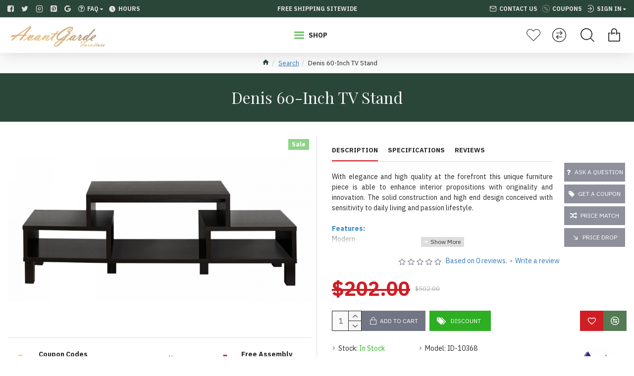

--- FILE ---
content_type: text/html; charset=utf-8
request_url: https://www.avantgardefurniture.com/denis-contemporary-60-inch-tv-stand.html?tag=TV
body_size: 76499
content:
<!DOCTYPE html><html dir="ltr" lang="en" class="desktop mac chrome chrome131 webkit oc30 is-guest route-product-product product-7045 store-0 skin-1 desktop-header-active compact-sticky mobile-sticky layout-2" data-jv="3.1.8" data-ov="3.0.3.2"><head typeof="og:website"><meta charset="UTF-8" /><meta name="viewport" content="width=device-width, initial-scale=1.0"><meta http-equiv="X-UA-Compatible" content="IE=edge"><title>Denis Contemporary 60-Inch TV Stand Furniture of America</title><base href="https://www.avantgardefurniture.com/" /><meta name="description" content="Denis Contemporary 60-Inch TV Stand Furniture of America" /><meta name="keywords" content="Denis, Contemporary, 60-Inch, TV, Stand" /><meta property="fb:app_id" content=""/><meta property="og:type" content="product"/><meta property="og:title" content="Denis 60-Inch TV Stand"/><meta property="og:url" content="https://www.avantgardefurniture.com/denis-contemporary-60-inch-tv-stand.html"/><meta property="og:image" content="https://www.avantgardefurniture.com/image/cache/catalog/data/FOA/Batch1/ID-10368-600x370h.jpg"/><meta property="og:image:width" content="600"/><meta property="og:image:height" content="370"/><meta property="og:description" content="With elegance and high quality at the forefront this unique furniture piece is able to enhance interior propositions with originality and innovation. The solid construction and high end design conceived with sensitivity to daily living and passion lifestyle.Features:
Modern
Raised platform de"/><meta name="twitter:card" content="summary"/><meta name="twitter:site" content="@"/><meta name="twitter:title" content="Denis 60-Inch TV Stand"/><meta name="twitter:image" content="https://www.avantgardefurniture.com/image/cache/catalog/data/FOA/Batch1/ID-10368-200x200h.jpg"/><meta name="twitter:image:width" content="200"/><meta name="twitter:image:height" content="200"/><meta name="twitter:description" content="With elegance and high quality at the forefront this unique furniture piece is able to enhance interior propositions with originality and innovation. The solid construction and high end design conceived with sensitivity to daily living and passion lifestyle.Features:
Modern
Raised platform de"/> <script>window['Journal'] = {"isPopup":false,"isPhone":false,"isTablet":false,"isDesktop":true,"filterScrollTop":false,"filterUrlValuesSeparator":",","countdownDay":"Day","countdownHour":"Hour","countdownMin":"Min","countdownSec":"Sec","scrollTop":true,"scrollToTop":false,"notificationHideAfter":"2000","quickviewPageStyleCloudZoomStatus":false,"quickviewPageStyleAdditionalImagesCarousel":true,"quickviewPageStyleAdditionalImagesCarouselStyleSpeed":"400","quickviewPageStyleAdditionalImagesCarouselStyleAutoPlay":true,"quickviewPageStyleAdditionalImagesCarouselStylePauseOnHover":true,"quickviewPageStyleAdditionalImagesCarouselStyleDelay":"4000","quickviewPageStyleAdditionalImagesCarouselStyleLoop":false,"quickviewPageStyleAdditionalImagesHeightAdjustment":"5","quickviewPageStyleProductStockUpdate":false,"quickviewPageStylePriceUpdate":true,"quickviewPageStyleOptionsSelect":"all","quickviewText":"Quickview","mobileHeaderOn":"tablet","subcategoriesCarouselStyleSpeed":"500","subcategoriesCarouselStyleAutoPlay":false,"subcategoriesCarouselStylePauseOnHover":true,"subcategoriesCarouselStyleDelay":"3000","subcategoriesCarouselStyleLoop":false,"productPageStyleImageCarouselStyleSpeed":"500","productPageStyleImageCarouselStyleAutoPlay":false,"productPageStyleImageCarouselStylePauseOnHover":true,"productPageStyleImageCarouselStyleDelay":"4000","productPageStyleImageCarouselStyleLoop":false,"productPageStyleCloudZoomStatus":true,"productPageStyleCloudZoomPosition":"inner","productPageStyleAdditionalImagesCarousel":true,"productPageStyleAdditionalImagesCarouselStyleSpeed":"500","productPageStyleAdditionalImagesCarouselStyleAutoPlay":true,"productPageStyleAdditionalImagesCarouselStylePauseOnHover":true,"productPageStyleAdditionalImagesCarouselStyleDelay":"3000","productPageStyleAdditionalImagesCarouselStyleLoop":false,"productPageStyleAdditionalImagesHeightAdjustment":"5","productPageStyleProductStockUpdate":false,"productPageStylePriceUpdate":true,"productPageStyleOptionsSelect":"none","infiniteScrollStatus":true,"infiniteScrollOffset":"3","infiniteScrollLoadPrev":"Load Previous Products","infiniteScrollLoadNext":"Load Next Products","infiniteScrollLoading":"Loading...","infiniteScrollNoneLeft":"You have reached the end of the list.","checkoutUrl":"https:\/\/www.avantgardefurniture.com\/index.php?route=checkout\/checkout","headerHeight":"","headerCompactHeight":"72","mobileMenuOn":"","searchStyleSearchAutoSuggestStatus":true,"searchStyleSearchAutoSuggestDescription":false,"searchStyleSearchAutoSuggestSubCategories":true,"headerMiniSearchDisplay":"default","stickyStatus":true,"stickyFullHomePadding":false,"stickyFullwidth":true,"stickyAt":"","stickyHeight":"40","headerTopBarHeight":"35","topBarStatus":true,"headerType":"compact","headerMobileHeight":"55","headerMobileStickyStatus":true,"headerMobileTopBarVisibility":true,"headerMobileTopBarHeight":"33","notification":[{"m":350,"c":"39c6bf29"}],"headerNotice":[{"m":56,"c":"97f8a7c4"}],"columnsCount":0};</script> <script>if(window.NodeList&&!NodeList.prototype.forEach){NodeList.prototype.forEach=Array.prototype.forEach;}
(function(){if(Journal['isPhone']){return;}
var wrappers=['search','cart','cart-content','logo','language','currency'];var documentClassList=document.documentElement.classList;function extractClassList(){return['desktop','tablet','phone','desktop-header-active','mobile-header-active','mobile-menu-active'].filter(function(cls){return documentClassList.contains(cls);});}
function mqr(mqls,listener){Object.keys(mqls).forEach(function(k){mqls[k].addListener(listener);});listener();}
function mobileMenu(){console.warn('mobile menu!');var element=document.querySelector('#main-menu');var wrapper=document.querySelector('.mobile-main-menu-wrapper');if(element&&wrapper){wrapper.appendChild(element);}
var main_menu=document.querySelector('.main-menu');if(main_menu){main_menu.classList.add('accordion-menu');}
document.querySelectorAll('.main-menu .dropdown-toggle').forEach(function(element){element.classList.remove('dropdown-toggle');element.classList.add('collapse-toggle');element.removeAttribute('data-toggle');});document.querySelectorAll('.main-menu .dropdown-menu').forEach(function(element){element.classList.remove('dropdown-menu');element.classList.remove('j-dropdown');element.classList.add('collapse');});}
function desktopMenu(){console.warn('desktop menu!');var element=document.querySelector('#main-menu');var wrapper=document.querySelector('.desktop-main-menu-wrapper');if(element&&wrapper){wrapper.insertBefore(element,document.querySelector('#main-menu-2'));}
var main_menu=document.querySelector('.main-menu');if(main_menu){main_menu.classList.remove('accordion-menu');}
document.querySelectorAll('.main-menu .collapse-toggle').forEach(function(element){element.classList.add('dropdown-toggle');element.classList.remove('collapse-toggle');element.setAttribute('data-toggle','dropdown');});document.querySelectorAll('.main-menu .collapse').forEach(function(element){element.classList.add('dropdown-menu');element.classList.add('j-dropdown');element.classList.remove('collapse');});document.body.classList.remove('mobile-wrapper-open');}
function mobileHeader(){console.warn('mobile header!');Object.keys(wrappers).forEach(function(k){var element=document.querySelector('#'+wrappers[k]);var wrapper=document.querySelector('.mobile-'+wrappers[k]+'-wrapper');if(element&&wrapper){wrapper.appendChild(element);}
if(wrappers[k]==='cart-content'){if(element){element.classList.remove('j-dropdown');element.classList.remove('dropdown-menu');}}});var search=document.querySelector('#search');var cart=document.querySelector('#cart');if(search&&(Journal['searchStyle']==='full')){search.classList.remove('full-search');search.classList.add('mini-search');}
if(cart&&(Journal['cartStyle']==='full')){cart.classList.remove('full-cart');cart.classList.add('mini-cart')}}
function desktopHeader(){console.warn('desktop header!');Object.keys(wrappers).forEach(function(k){var element=document.querySelector('#'+wrappers[k]);var wrapper=document.querySelector('.desktop-'+wrappers[k]+'-wrapper');if(wrappers[k]==='cart-content'){if(element){element.classList.add('j-dropdown');element.classList.add('dropdown-menu');document.querySelector('#cart').appendChild(element);}}else{if(element&&wrapper){wrapper.appendChild(element);}}});var search=document.querySelector('#search');var cart=document.querySelector('#cart');if(search&&(Journal['searchStyle']==='full')){search.classList.remove('mini-search');search.classList.add('full-search');}
if(cart&&(Journal['cartStyle']==='full')){cart.classList.remove('mini-cart');cart.classList.add('full-cart');}
documentClassList.remove('mobile-cart-content-container-open');documentClassList.remove('mobile-main-menu-container-open');documentClassList.remove('mobile-overlay');}
function moveElements(classList){if(classList.includes('mobile-header-active')){mobileHeader();mobileMenu();}else if(classList.includes('mobile-menu-active')){desktopHeader();mobileMenu();}else{desktopHeader();desktopMenu();}}
var mqls={phone:window.matchMedia('(max-width: 768px)'),tablet:window.matchMedia('(max-width: 1024px)'),menu:window.matchMedia('(max-width: '+Journal['mobileMenuOn']+'px)')};mqr(mqls,function(){var oldClassList=extractClassList();if(Journal['isDesktop']){if(mqls.phone.matches){documentClassList.remove('desktop');documentClassList.remove('tablet');documentClassList.add('mobile');documentClassList.add('phone');}else if(mqls.tablet.matches){documentClassList.remove('desktop');documentClassList.remove('phone');documentClassList.add('mobile');documentClassList.add('tablet');}else{documentClassList.remove('mobile');documentClassList.remove('phone');documentClassList.remove('tablet');documentClassList.add('desktop');}
if(documentClassList.contains('phone')||(documentClassList.contains('tablet')&&Journal['mobileHeaderOn']==='tablet')){documentClassList.remove('desktop-header-active');documentClassList.add('mobile-header-active');}else{documentClassList.remove('mobile-header-active');documentClassList.add('desktop-header-active');}}
if(documentClassList.contains('desktop-header-active')&&mqls.menu.matches){documentClassList.add('mobile-menu-active');}else{documentClassList.remove('mobile-menu-active');}
var newClassList=extractClassList();if(oldClassList.join(' ')!==newClassList.join(' ')){if(documentClassList.contains('safari')&&!documentClassList.contains('ipad')&&navigator.maxTouchPoints&&navigator.maxTouchPoints>2){window.fetch('index.php?route=journal3/journal3/device_detect',{method:'POST',body:'device=ipad',headers:{'Content-Type':'application/x-www-form-urlencoded'}}).then(function(data){return data.json();}).then(function(data){if(data.response.reload){window.location.reload();}});}
if(document.readyState==='loading'){document.addEventListener('DOMContentLoaded',function(){moveElements(newClassList);});}else{moveElements(newClassList);}}});})();(function(){var cookies={};var style=document.createElement('style');var documentClassList=document.documentElement.classList;document.head.appendChild(style);document.cookie.split('; ').forEach(function(c){var cc=c.split('=');cookies[cc[0]]=cc[1];});if(Journal['popup']){for(var i in Journal['popup']){if(!cookies['p-'+Journal['popup'][i]['c']]){documentClassList.add('popup-open');documentClassList.add('popup-center');break;}}}
if(Journal['notification']){for(var i in Journal['notification']){if(cookies['n-'+Journal['notification'][i]['c']]){style.sheet.insertRule('.module-notification-'+Journal['notification'][i]['m']+'{ display:none }');}}}
if(Journal['headerNotice']){for(var i in Journal['headerNotice']){if(cookies['hn-'+Journal['headerNotice'][i]['c']]){style.sheet.insertRule('.module-header_notice-'+Journal['headerNotice'][i]['m']+'{ display:none }');}}}
if(Journal['layoutNotice']){for(var i in Journal['layoutNotice']){if(cookies['ln-'+Journal['layoutNotice'][i]['c']]){style.sheet.insertRule('.module-layout_notice-'+Journal['layoutNotice'][i]['m']+'{ display:none }');}}}})();</script> <link href="https://fonts.googleapis.com/css?family=IBM+Plex+Sans:400,700%7CPlayfair+Display:400&amp;subset=latin-ext" type="text/css" rel="stylesheet"/><link href="catalog/view/theme/journal3/assets/980f92b8ea83a83e954132bea5ce0c43.css?v=14218c56" type="text/css" rel="stylesheet" media="all" /><link href="https://www.avantgardefurniture.com/denis-contemporary-60-inch-tv-stand.html" rel="canonical" /><link href="https://www.avantgardefurniture.com/image/catalog/journal3/logo-cu/favicon.png" rel="icon" />
 <script async src="https://www.googletagmanager.com/gtag/js?id=G-S97ZV4SGNE"></script> <script>window.dataLayer = window.dataLayer || [];
  function gtag(){dataLayer.push(arguments);}
  gtag('js', new Date());

  gtag('config', 'G-S97ZV4SGNE');</script> <style>.blog-post .post-details .post-stats{white-space:nowrap;overflow-x:auto;overflow-y:hidden;-webkit-overflow-scrolling:touch;;font-size:12px;margin-bottom:20px;padding-top:10px;padding-bottom:10px;border-width:0;border-bottom-width:1px;border-style:solid;border-color:rgba(221, 221, 221, 1)}.blog-post .post-details .post-stats .p-category{flex-wrap:nowrap;display:inline-flex}.mobile .blog-post .post-details .post-stats{overflow-x:scroll}.blog-post .post-details .post-stats::-webkit-scrollbar{-webkit-appearance:none;height:1px;height:5px;width:5px}.blog-post .post-details .post-stats::-webkit-scrollbar-track{background-color:white}.blog-post .post-details .post-stats::-webkit-scrollbar-thumb{background-color:#999;background-color:rgba(238, 80, 66, 1)}.blog-post .post-details .post-stats .p-posted{display:inline-flex}.blog-post .post-details .post-stats .p-author{display:inline-flex}.blog-post .post-details .post-stats .p-date{display:inline-flex}.p-date-image{font-size:10px;color:rgba(255, 255, 255, 1);font-weight:700;background:rgba(208, 30, 36, 1);margin:7px}.blog-post .post-details .post-stats .p-comment{display:inline-flex}.blog-post .post-details .post-stats .p-view{display:inline-flex}.post-content>p{margin-bottom:10px}.post-content{font-family:'IBM Plex Sans';font-weight:400;color:rgba(41, 41, 43, 1);line-height:1.5;-webkit-font-smoothing:antialiased;column-count:initial;column-gap:40px;column-rule-color:rgba(221, 221, 221, 1);column-rule-width:1px;column-rule-style:solid}.post-content
a{display:inline-block}.post-content a:hover{color:rgba(208, 30, 36, 1)}.post-content
p{margin-bottom:10px}.post-content
em{color:rgba(114, 118, 132, 1)}.post-content
h1{margin-bottom:20px}.post-content
h2{margin-bottom:15px}.post-content
h3{font-size:14px;line-height:1;margin-bottom:15px}.post-content
h4{font-size:22px;font-weight:700;text-transform:uppercase;margin-bottom:15px}.post-content
h5{font-size:18px;margin-bottom:15px}.post-content
h6{font-size:14px;color:rgba(255, 255, 255, 1);font-weight:700;text-transform:uppercase;background:rgba(208, 30, 36, 1);padding:5px;padding-right:8px;padding-left:8px;margin-bottom:10px;display:inline-block}.post-content
blockquote{font-family:Georgia,serif;font-weight:400;color:rgba(114, 118, 132, 1);font-style:italic;padding-top:15px;padding-bottom:15px;margin-top:20px;margin-bottom:20px;border-width:0;border-top-width:1px;border-bottom-width:1px;border-style:solid;border-color:rgba(221, 221, 221, 1);border-radius:3px;float:none;display:block}.post-content blockquote::before{margin-left:auto;margin-right:auto;float:left;content:'\e90b' !important;font-family:icomoon !important;font-size:45px;color:rgba(114, 118, 132, 1);margin-right:10px}.post-content
hr{margin-top:20px;margin-bottom:20px;border-color:rgba(221, 221, 221, 1);overflow:visible}.post-content hr::before{content:'\e993' !important;font-family:icomoon !important;font-size:20px;color:rgba(221, 221, 221, 1);background:rgba(255, 255, 255, 1);width:40px;height:40px;border-radius:50%}.post-content .drop-cap{font-family:Georgia,serif !important;font-weight:700 !important;font-size:60px !important;font-family:Georgia,serif;font-weight:700;font-size:60px;margin-right:5px}.post-content .amp::before{content:'\e901' !important;font-family:icomoon !important;font-size:25px;color:rgba(114, 118, 132, 1);left:1px;top:3px}.post-content .video-responsive{max-width:550px;margin:0px;margin-bottom:20px}.post-image{display:block;text-align:left;float:none}.blog-post
.tags{margin-top:15px;justify-content:flex-start;font-weight:700;text-transform:uppercase;justify-content:flex-start}.blog-post .tags a, .blog-post .tags-title{margin-right:7px;margin-bottom:7px}.blog-post .tags
b{display:none}.blog-post .tags
a{padding:2px;padding-right:7px;padding-left:7px;font-size:13px;color:rgba(255, 255, 255, 1);font-weight:400;text-transform:none;background:rgba(41, 41, 43, 1)}.blog-post .tags a:hover{color:rgba(255,255,255,1);background:rgba(208,30,36,1)}.post-comments{margin-top:20px}.reply-btn.btn,.reply-btn.btn:visited{font-size:12px;color:rgba(255,255,255,1);text-transform:uppercase}.reply-btn.btn:hover{color:rgba(255, 255, 255, 1) !important;background:rgba(208, 30, 36, 1) !important}.reply-btn.btn:active,.reply-btn.btn:hover:active,.reply-btn.btn:focus:active{color:rgba(245, 245, 245, 1) !important;background:rgba(9, 132, 207, 1) !important;box-shadow:inset 0 2px 8px rgba(0,0,0,0.15)}.reply-btn.btn:focus{color:rgba(255, 255, 255, 1) !important;background:rgba(0, 138, 221, 1);box-shadow:inset 0 0 20px rgba(0,0,0,0.25)}.reply-btn.btn{background:rgba(181, 26, 0, 1);padding:12px;padding-right:15px;padding-left:15px}.desktop .reply-btn.btn:hover{box-shadow:0 5px 30px -5px rgba(0,0,0,0.15)}.reply-btn.btn.btn.disabled::after{font-size:20px}.post-comment{margin-bottom:30px;padding-bottom:15px;border-width:0;border-bottom-width:1px;border-style:solid;border-color:rgba(221,221,221,1)}.post-reply{margin-top:15px;margin-left:60px;padding-top:20px;border-width:0;border-top-width:1px;border-style:solid;border-color:rgba(221,221,221,1)}.user-avatar{display:block;margin-right:15px;border-radius:50%}.module-blog_comments .side-image{display:block}.post-comment .user-name{font-size:18px;font-weight:700}.post-comment .user-data
div{font-size:12px}.post-comment .user-date::before{color:rgba(0, 138, 221, 1)}.post-comment .user-time::before{color:rgba(46, 175, 35, 1)}.post-comment .user-site::before{color:rgba(238, 80, 66, 1);left:-1px}.post-comment .user-data .user-date{display:inline-flex}.post-comment .user-data .user-time{display:inline-flex}.comment-form .form-group:not(.required){display:flex}.user-data .user-site{display:inline-flex}.main-posts.post-grid .post-layout.swiper-slide{margin-right:16px;width:calc((100% - 2 * 16px) / 3 - 0.01px)}.main-posts.post-grid .post-layout:not(.swiper-slide){padding:8px;width:calc(100% / 3 - 0.01px)}.one-column #content .main-posts.post-grid .post-layout.swiper-slide{margin-right:16px;width:calc((100% - 2 * 16px) / 3 - 0.01px)}.one-column #content .main-posts.post-grid .post-layout:not(.swiper-slide){padding:8px;width:calc(100% / 3 - 0.01px)}.two-column #content .main-posts.post-grid .post-layout.swiper-slide{margin-right:16px;width:calc((100% - 2 * 16px) / 3 - 0.01px)}.two-column #content .main-posts.post-grid .post-layout:not(.swiper-slide){padding:8px;width:calc(100% / 3 - 0.01px)}.side-column .main-posts.post-grid .post-layout.swiper-slide{margin-right:16px;width:calc((100% - 0 * 16px) / 1 - 0.01px)}.side-column .main-posts.post-grid .post-layout:not(.swiper-slide){padding:8px;width:calc(100% / 1 - 0.01px)}.main-posts.post-grid{margin:-10px}.post-grid .post-thumb{background:rgba(255, 255, 255, 1)}.post-grid .post-thumb .image
img{filter:grayscale(1)}.post-grid .post-thumb:hover .image
img{filter:grayscale(0);transform:scale(1.15)}.post-grid .post-thumb
.caption{position:relative;bottom:auto;width:auto;padding-bottom:10px}.post-grid .post-thumb
.name{display:flex;width:auto;margin-left:auto;margin-right:auto;justify-content:center;margin-left:auto;margin-right:auto;padding:5px;margin-top:10px}.post-grid .post-thumb .name
a{white-space:normal;overflow:visible;text-overflow:initial;color:rgba(52, 52, 56, 1);font-weight:700}.desktop .post-grid .post-thumb .name a:hover{color:rgba(0, 138, 221, 1)}.post-grid .post-thumb
.description{display:block;color:rgba(114, 118, 132, 1);text-align:center;padding:10px;padding-top:5px;padding-bottom:5px;margin-bottom:10px}.post-grid .post-thumb .button-group{display:flex;justify-content:center;margin-bottom:10px}.post-grid .post-thumb .btn-read-more::before{display:none}.post-grid .post-thumb .btn-read-more::after{display:none;content:'\e5c8' !important;font-family:icomoon !important}.post-grid .post-thumb .btn-read-more .btn-text{display:inline-block;padding:0}.post-grid .post-thumb .btn-read-more.btn, .post-grid .post-thumb .btn-read-more.btn:visited{font-size:12px;color:rgba(255, 255, 255, 1);text-transform:uppercase}.post-grid .post-thumb .btn-read-more.btn:hover{color:rgba(255, 255, 255, 1) !important;background:rgba(208, 30, 36, 1) !important}.post-grid .post-thumb .btn-read-more.btn:active, .post-grid .post-thumb .btn-read-more.btn:hover:active, .post-grid .post-thumb .btn-read-more.btn:focus:active{color:rgba(245, 245, 245, 1) !important;background:rgba(9, 132, 207, 1) !important;box-shadow:inset 0 2px 8px rgba(0, 0, 0, 0.15)}.post-grid .post-thumb .btn-read-more.btn:focus{color:rgba(255, 255, 255, 1) !important;background:rgba(0, 138, 221, 1);box-shadow:inset 0 0 20px rgba(0, 0, 0, 0.25)}.post-grid .post-thumb .btn-read-more.btn{background:rgba(181, 26, 0, 1);padding:12px;padding-right:15px;padding-left:15px}.desktop .post-grid .post-thumb .btn-read-more.btn:hover{box-shadow:0 5px 30px -5px rgba(0, 0, 0, 0.15)}.post-grid .post-thumb .btn-read-more.btn.btn.disabled::after{font-size:20px}.post-grid .post-thumb .post-stats{display:flex;color:rgba(255, 255, 255, 1);justify-content:center;position:absolute;transform:translateY(-100%);width:100%;background:rgba(0, 0, 0, 0.65);padding:7px}.post-grid .post-thumb .post-stats .p-author{display:flex}.post-grid .post-thumb .p-date{display:flex}.post-grid .post-thumb .post-stats .p-comment{display:flex}.post-grid .post-thumb .post-stats .p-view{display:flex}.post-list .post-layout:not(.swiper-slide){margin-bottom:40px}.post-list .post-thumb
.caption{flex-basis:200px;padding:20px;padding-top:0px;padding-bottom:0px}.post-list .post-thumb:hover .image
img{transform:scale(1.15)}.post-list .post-thumb
.name{display:flex;width:100%;margin-left:0;margin-right:0;justify-content:flex-start;margin-left:0;margin-right:auto;margin-top:10px;margin-bottom:10px}.post-list .post-thumb .name
a{white-space:normal;overflow:visible;text-overflow:initial;color:rgba(41, 41, 43, 1);font-weight:700}.desktop .post-list .post-thumb .name a:hover{color:rgba(208, 30, 36, 1)}.post-list .post-thumb
.description{display:block;color:rgba(114, 118, 132, 1)}.post-list .post-thumb .button-group{display:flex;justify-content:flex-start;margin-top:20px}.post-list .post-thumb .btn-read-more::before{display:inline-block}.post-list .post-thumb .btn-read-more .btn-text{display:inline-block;padding:0
.4em}.post-list .post-thumb .btn-read-more::after{content:'\e5c8' !important;font-family:icomoon !important}.post-list .post-thumb .post-stats{display:flex;color:rgba(114, 118, 132, 1);justify-content:flex-start}.post-list .post-thumb .post-stats .p-author{display:block}.post-list .post-thumb .p-date{display:flex}.post-list .post-thumb .post-stats .p-comment{display:block}.post-list .post-thumb .post-stats .p-view{display:flex}.blog-feed
span{display:block;font-family:'IBM Plex Sans' !important;font-weight:400 !important;color:rgba(255, 255, 255, 1) !important}.blog-feed{display:inline-flex;margin-right:50px}.blog-feed::before{content:'\f143' !important;font-family:icomoon !important;font-size:14px;color:rgba(238, 80, 66, 1)}.desktop .blog-feed:hover
span{color:rgba(208, 30, 36, 1) !important}.countdown{color:rgba(41, 41, 43, 1);background:rgba(247, 249, 255, 1)}.countdown div
span{color:rgba(41,41,43,1)}.countdown>div{border-style:solid;border-color:rgba(221, 221, 221, 1)}.boxed-layout .site-wrapper{overflow:hidden}.boxed-layout
.header{padding:0
20px}.boxed-layout
.breadcrumb{padding-left:20px;padding-right:20px}.wrapper, .mega-menu-content, .site-wrapper > .container, .grid-cols,.desktop-header-active .is-sticky .header .desktop-main-menu-wrapper,.desktop-header-active .is-sticky .sticky-fullwidth-bg,.boxed-layout .site-wrapper, .breadcrumb, .title-wrapper, .page-title > span,.desktop-header-active .header .top-bar,.desktop-header-active .header .mid-bar,.desktop-main-menu-wrapper{max-width:1400px}.desktop-main-menu-wrapper .main-menu>.j-menu>.first-dropdown::before{transform:translateX(calc(0px - (100vw - 1400px) / 2))}html[dir='rtl'] .desktop-main-menu-wrapper .main-menu>.j-menu>.first-dropdown::before{transform:none;right:calc(0px - (100vw - 1400px) / 2)}.desktop-main-menu-wrapper .main-menu>.j-menu>.first-dropdown.mega-custom::before{transform:translateX(calc(0px - (200vw - 1400px) / 2))}html[dir='rtl'] .desktop-main-menu-wrapper .main-menu>.j-menu>.first-dropdown.mega-custom::before{transform:none;right:calc(0px - (200vw - 1400px) / 2)}body{background:rgba(255, 255, 255, 1);font-family:'IBM Plex Sans';font-weight:400;color:rgba(41,41,43,1);line-height:1.5;-webkit-font-smoothing:antialiased}#content{padding-top:30px;padding-right:15px;padding-bottom:30px;padding-left:15px}.column-left
#content{padding-left:20px}.column-right
#content{padding-right:20px}.side-column{max-width:214px;padding:20px}.one-column
#content{max-width:calc(100% - 214px)}.two-column
#content{max-width:calc(100% - 214px * 2)}#column-left{border-width:0;border-right-width:1px;border-style:solid;border-color:rgba(255,255,255,1)}#column-right{border-width:0;border-left-width:1px;border-style:solid;border-color:rgba(255,255,255,1);padding:20px;padding-right:0px}.page-title{display:block}legend{font-family:'IBM Plex Sans';font-weight:700;color:rgba(41,41,43,1);text-align:left;text-transform:uppercase;text-decoration:none;margin-bottom:15px;white-space:normal;overflow:visible;text-overflow:initial;text-align:left}legend::after{content:'';display:block;position:relative;margin-top:8px;left:initial;right:initial;margin-left:0;margin-right:auto;transform:none}legend.page-title>span::after{content:'';display:block;position:relative;margin-top:8px;left:initial;right:initial;margin-left:0;margin-right:auto;transform:none}legend::after,legend.page-title>span::after{width:50px;height:1px;background:rgba(208,30,36,1)}.title{font-family:'IBM Plex Sans';font-weight:700;color:rgba(41,41,43,1);text-align:left;text-transform:uppercase;text-decoration:none;margin-bottom:15px;white-space:normal;overflow:visible;text-overflow:initial;text-align:left}.title::after{content:'';display:block;position:relative;margin-top:8px;left:initial;right:initial;margin-left:0;margin-right:auto;transform:none}.title.page-title>span::after{content:'';display:block;position:relative;margin-top:8px;left:initial;right:initial;margin-left:0;margin-right:auto;transform:none}.title::after,.title.page-title>span::after{width:50px;height:1px;background:rgba(208, 30, 36, 1)}html:not(.popup) .page-title{font-family:'Playfair Display';font-weight:400;font-size:32px;color:rgba(245, 245, 245, 1);text-align:center;text-transform:none;text-decoration:none;background:rgba(42, 70, 56, 1);padding:20px;padding-top:30px;padding-bottom:30px;margin:0px;white-space:normal;overflow:visible;text-overflow:initial;text-align:center}html:not(.popup) .page-title::after{display:none;left:50%;right:initial;transform:translate3d(-50%,0,0)}html:not(.popup) .page-title.page-title>span::after{display:none;left:50%;right:initial;transform:translate3d(-50%,0,0)}.grid-col::before{display:none !important}.title.module-title{font-family:'IBM Plex Sans';font-weight:700;text-transform:uppercase;white-space:normal;overflow:visible;text-overflow:initial}.btn,.btn:visited{font-size:12px;color:rgba(255,255,255,1);text-transform:uppercase}.btn:hover{color:rgba(255, 255, 255, 1) !important;background:rgba(208, 30, 36, 1) !important}.btn:active,.btn:hover:active,.btn:focus:active{color:rgba(245, 245, 245, 1) !important;background:rgba(9, 132, 207, 1) !important;box-shadow:inset 0 2px 8px rgba(0,0,0,0.15)}.btn:focus{color:rgba(255, 255, 255, 1) !important;background:rgba(0, 138, 221, 1);box-shadow:inset 0 0 20px rgba(0,0,0,0.25)}.btn{background:rgba(181, 26, 0, 1);padding:12px;padding-right:15px;padding-left:15px}.desktop .btn:hover{box-shadow:0 5px 30px -5px rgba(0,0,0,0.15)}.btn.btn.disabled::after{font-size:20px}.btn-danger.btn{background:rgba(208,30,36,1)}.btn-danger.btn:hover{background:rgba(95, 123, 177, 1) !important}.desktop .btn-danger.btn:hover{box-shadow:0 5px 30px -5px rgba(0,0,0,0.15)}.btn-danger.btn:active,.btn-danger.btn:hover:active,.btn-danger.btn:focus:active{box-shadow:inset 0 2px 8px rgba(0,0,0,0.15)}.btn-danger.btn:focus{box-shadow:inset 0 0 20px rgba(0,0,0,0.25)}.btn-danger.btn.btn.disabled::after{font-size:20px}.btn-warning.btn{background:rgba(208,30,36,1)}.btn-warning.btn:hover{background:rgba(95, 123, 177, 1) !important}.desktop .btn-warning.btn:hover{box-shadow:0 5px 30px -5px rgba(0,0,0,0.15)}.btn-warning.btn:active,.btn-warning.btn:hover:active,.btn-warning.btn:focus:active{box-shadow:inset 0 2px 8px rgba(0,0,0,0.15)}.btn-warning.btn:focus{box-shadow:inset 0 0 20px rgba(0,0,0,0.25)}.btn-warning.btn.btn.disabled::after{font-size:20px}.buttons{margin-top:30px;font-size:13px}.buttons .pull-left .btn, .buttons .pull-left .btn:visited{font-size:12px;color:rgba(255, 255, 255, 1);text-transform:uppercase}.buttons .pull-left .btn:hover{color:rgba(255, 255, 255, 1) !important;background:rgba(208, 30, 36, 1) !important}.buttons .pull-left .btn:active, .buttons .pull-left .btn:hover:active, .buttons .pull-left .btn:focus:active{color:rgba(245, 245, 245, 1) !important;background:rgba(9, 132, 207, 1) !important;box-shadow:inset 0 2px 8px rgba(0, 0, 0, 0.15)}.buttons .pull-left .btn:focus{color:rgba(255, 255, 255, 1) !important;background:rgba(0, 138, 221, 1);box-shadow:inset 0 0 20px rgba(0, 0, 0, 0.25)}.buttons .pull-left
.btn{background:rgba(181, 26, 0, 1);padding:12px;padding-right:15px;padding-left:15px}.desktop .buttons .pull-left .btn:hover{box-shadow:0 5px 30px -5px rgba(0, 0, 0, 0.15)}.buttons .pull-left .btn.btn.disabled::after{font-size:20px}.buttons .pull-right .btn::after{content:'\e5c8' !important;font-family:icomoon !important}.buttons .pull-left .btn::before{content:'\e5c4' !important;font-family:icomoon !important}.buttons>div{flex:0 0 auto;width:auto;flex-basis:0}.buttons > div
.btn{width:auto}.buttons .pull-left{margin-right:auto}.buttons>div+div{padding-left:20px}.buttons .pull-right:only-child{flex:0 0 auto;width:auto;margin:0
0 0 auto}.buttons .pull-right:only-child
.btn{width:auto}.buttons input+.btn{margin-top:5px}.tags{margin-top:15px;justify-content:flex-start;font-weight:700;text-transform:uppercase}.tags a,.tags-title{margin-right:7px;margin-bottom:7px}.tags
b{display:none}.tags
a{padding:2px;padding-right:7px;padding-left:7px;font-size:13px;color:rgba(255, 255, 255, 1);font-weight:400;text-transform:none;background:rgba(41, 41, 43, 1)}.tags a:hover{color:rgba(255,255,255,1);background:rgba(208,30,36,1)}.breadcrumb{display:block !important;text-align:center;padding:10px;padding-left:0px;white-space:normal;-webkit-overflow-scrolling:touch}.breadcrumb::before{background:rgba(250, 250, 250, 1)}.breadcrumb li:first-of-type a i::before{content:'\e88a' !important;font-family:icomoon !important;font-size:15px;color:rgba(42, 70, 56, 1)}.breadcrumb li:first-of-type a:hover i::before{color:rgba(208, 30, 36, 1)}.breadcrumb
a{font-size:13px;text-decoration:underline}.breadcrumb li:last-of-type
a{color:rgba(41, 41, 43, 1)}.mobile
.breadcrumb{overflow-x:visible}.breadcrumb::-webkit-scrollbar{-webkit-appearance:initial;height:1px;height:1px;width:1px}.breadcrumb::-webkit-scrollbar-track{background-color:white}.breadcrumb::-webkit-scrollbar-thumb{background-color:#999}.panel-group .panel-heading a::before{content:'\e5c8' !important;font-family:icomoon !important;order:10}.panel-group .panel-active .panel-heading a::before{content:'\e5db' !important;font-family:icomoon !important;color:rgba(208, 30, 36, 1)}.panel-group .panel-heading
a{justify-content:space-between;font-family:'IBM Plex Sans';font-weight:700;font-size:13px;color:rgba(41, 41, 43, 1);text-transform:uppercase;padding:8px;padding-top:13px;padding-left:0px}.panel-group .panel-heading:hover
a{color:rgba(208, 30, 36, 1)}.panel-group
.panel{margin-top:5px !important}.panel-group{margin-top:-5px}.panel-group .panel-heading{border-width:0;border-top-width:1px;border-style:solid;border-color:rgba(221, 221, 221, 1)}.panel-group .panel-body{padding-bottom:10px}body
a{display:inline-block}body a:hover{color:rgba(208, 30, 36, 1)}body
p{margin-bottom:10px}body
em{color:rgba(114, 118, 132, 1)}body
h1{margin-bottom:20px}body
h2{margin-bottom:15px}body
h3{font-size:14px;line-height:1;margin-bottom:15px}body
h4{font-size:22px;font-weight:700;text-transform:uppercase;margin-bottom:15px}body
h5{font-size:18px;margin-bottom:15px}body
h6{font-size:14px;color:rgba(255, 255, 255, 1);font-weight:700;text-transform:uppercase;background:rgba(208, 30, 36, 1);padding:5px;padding-right:8px;padding-left:8px;margin-bottom:10px;display:inline-block}body
blockquote{font-family:Georgia,serif;font-weight:400;color:rgba(114, 118, 132, 1);font-style:italic;padding-top:15px;padding-bottom:15px;margin-top:20px;margin-bottom:20px;border-width:0;border-top-width:1px;border-bottom-width:1px;border-style:solid;border-color:rgba(221, 221, 221, 1);border-radius:3px;float:none;display:block}body blockquote::before{margin-left:auto;margin-right:auto;float:left;content:'\e90b' !important;font-family:icomoon !important;font-size:45px;color:rgba(114, 118, 132, 1);margin-right:10px}body
hr{margin-top:20px;margin-bottom:20px;border-color:rgba(221, 221, 221, 1);overflow:visible}body hr::before{content:'\e993' !important;font-family:icomoon !important;font-size:20px;color:rgba(221, 221, 221, 1);background:rgba(255, 255, 255, 1);width:40px;height:40px;border-radius:50%}body .drop-cap{font-family:Georgia,serif !important;font-weight:700 !important;font-size:60px !important;font-family:Georgia,serif;font-weight:700;font-size:60px;margin-right:5px}body .amp::before{content:'\e901' !important;font-family:icomoon !important;font-size:25px;color:rgba(114, 118, 132, 1);left:1px;top:3px}body .video-responsive{max-width:550px;margin:0px;margin-bottom:20px}.count-badge{color:rgba(255,255,255,1);background:rgba(208,30,36,1);border-radius:20px}.count-zero{display:none !important}.product-label
b{color:rgba(255,255,255,1);font-weight:700;background:rgba(208,30,36,1);padding:5px;padding-right:7px;padding-left:7px}.tooltip-inner{font-size:12px;color:rgba(255, 255, 255, 1);background:rgba(41, 41, 43, 1);border-radius:0px;padding:7px;padding-right:10px;padding-left:10px;box-shadow:0 -5px 30px -5px rgba(0, 0, 0, 0.15)}.tooltip.top .tooltip-arrow{border-top-color:rgba(41, 41, 43, 1)}.tooltip.right .tooltip-arrow{border-right-color:rgba(41, 41, 43, 1)}.tooltip.bottom .tooltip-arrow{border-bottom-color:rgba(41, 41, 43, 1)}.tooltip.left .tooltip-arrow{border-left-color:rgba(41, 41, 43, 1)}table
td{background:rgba(255, 255, 255, 1)}table tbody tr:hover
td{background:rgba(250, 250, 250, 1)}table tbody
td{border-width:0 !important;border-top-width:1px !important;border-style:solid !important;border-color:rgba(238, 238, 238, 1) !important}table thead
td{font-size:12px;font-weight:700;text-transform:uppercase;background:rgba(238, 238, 238, 1)}table tfoot
td{background:rgba(238,238,238,1)}.table-responsive{border-width:1px;border-style:solid;border-color:rgba(238,238,238,1);-webkit-overflow-scrolling:touch}.table-responsive::-webkit-scrollbar-thumb{background-color:rgba(208,30,36,1)}.table-responsive::-webkit-scrollbar-track{background-color:rgba(255,255,255,1)}.table-responsive::-webkit-scrollbar{height:5px;width:5px}.form-group .control-label{display:flex;max-width:180px;padding-top:7px;padding-bottom:5px;justify-content:flex-start}.required .control-label+div::before{display:none}.required .control-label::after{display:inline}label{font-size:13px;color:rgba(41,41,43,1)}.has-error{color:rgba(208, 30, 36, 1) !important}.has-error .form-control{border-color:rgba(208, 30, 36, 1) !important}.required .control-label::after, .required .control-label+div::before,.text-danger{color:rgba(208,30,36,1)}.form-group{margin-bottom:12px}.required.has-error .control-label::after, .required.has-error .control-label+div::before{color:rgba(208, 30, 36, 1) !important}input.form-control{background:rgba(250, 250, 250, 1) !important;border-width:1px !important;border-style:solid !important;border-color:rgba(221, 221, 221, 1) !important;border-radius:2px !important;box-shadow:none;height:36px}input.form-control:hover{background:rgba(245, 245, 245, 1) !important;border-color:rgba(223, 231, 247, 1) !important;box-shadow:none}input.form-control:focus,input.form-control:active{border-color:rgba(187, 198, 221, 1) !important}input.form-control:focus{box-shadow:none}textarea.form-control{background:rgba(250, 250, 250, 1) !important;border-width:1px !important;border-style:solid !important;border-color:rgba(221, 221, 221, 1) !important;border-radius:2px !important;box-shadow:none}textarea.form-control:hover{background:rgba(245, 245, 245, 1) !important;border-color:rgba(223, 231, 247, 1) !important;box-shadow:none}textarea.form-control:focus,textarea.form-control:active{border-color:rgba(187, 198, 221, 1) !important}textarea.form-control:focus{box-shadow:none}select.form-control{background:rgba(250, 250, 250, 1) !important;border-width:1px !important;border-style:solid !important;border-color:rgba(221, 221, 221, 1) !important;border-radius:2px !important;box-shadow:none}select.form-control:hover{background:rgba(245, 245, 245, 1) !important;border-color:rgba(223, 231, 247, 1) !important;box-shadow:none}select.form-control:focus,select.form-control:active{border-color:rgba(187, 198, 221, 1) !important}select.form-control:focus{box-shadow:none}.radio{width:100%}.checkbox{width:100%}.input-group .input-group-btn .btn, .input-group .input-group-btn .btn:visited{font-size:12px;color:rgba(255, 255, 255, 1);text-transform:uppercase}.input-group .input-group-btn .btn:hover{color:rgba(255, 255, 255, 1) !important;background:rgba(208, 30, 36, 1) !important}.input-group .input-group-btn .btn:active, .input-group .input-group-btn .btn:hover:active, .input-group .input-group-btn .btn:focus:active{color:rgba(245, 245, 245, 1) !important;background:rgba(9, 132, 207, 1) !important;box-shadow:inset 0 2px 8px rgba(0, 0, 0, 0.15)}.input-group .input-group-btn .btn:focus{color:rgba(255, 255, 255, 1) !important;background:rgba(0, 138, 221, 1);box-shadow:inset 0 0 20px rgba(0, 0, 0, 0.25)}.input-group .input-group-btn
.btn{background:rgba(181, 26, 0, 1);padding:12px;padding-right:15px;padding-left:15px;min-width:35px;min-height:35px}.desktop .input-group .input-group-btn .btn:hover{box-shadow:0 5px 30px -5px rgba(0, 0, 0, 0.15)}.input-group .input-group-btn .btn.btn.disabled::after{font-size:20px}.product-option-file .btn i::before{content:'\ebd8' !important;font-family:icomoon !important}.stepper input.form-control{background:rgba(250, 250, 250, 1) !important;border-width:1px !important;border-style:solid !important;border-color:rgba(221, 221, 221, 1) !important;border-radius:2px !important;box-shadow:none}.stepper input.form-control:hover{background:rgba(245, 245, 245, 1) !important;border-color:rgba(223, 231, 247, 1) !important;box-shadow:none}.stepper input.form-control:focus, .stepper input.form-control:active{border-color:rgba(187, 198, 221, 1) !important}.stepper input.form-control:focus{box-shadow:none}.stepper{width:50px;height:35px;border-style:solid;border-color:rgba(41, 41, 43, 1);border-radius:0px}.stepper span
i{color:rgba(41, 41, 43, 1);background-color:rgba(245, 245, 245, 1)}.stepper span i:hover{color:rgba(255,255,255,1);background-color:rgba(208,30,36,1)}.pagination-results{letter-spacing:1px;margin-top:20px;padding-top:10px;border-width:0;border-top-width:1px;border-style:solid;border-color:rgba(221, 221, 221, 1);justify-content:flex-start}.pagination-results .text-right{display:block}.pagination>li>a{color:rgba(41,41,43,1)}.pagination>li>a:hover{color:rgba(208,30,36,1)}.pagination>li.active>span,.pagination>li.active>span:hover,.pagination>li>a:focus{color:rgba(208,30,36,1)}.pagination>li>a,.pagination>li>span{padding:3px}.pagination > li:first-child a::before, .pagination > li:last-child a::before{content:'\eb23' !important;font-family:icomoon !important;font-size:15px}.pagination > li .prev::before, .pagination > li .next::before{content:'\f104' !important;font-family:icomoon !important;font-size:15px}.pagination>li:not(:first-of-type){margin-left:7px}.rating .fa-stack{font-size:15px;width:1.2em}.rating .fa-star, .rating .fa-star+.fa-star-o{color:rgba(177, 197, 106, 1)}.rating .fa-star-o:only-child{color:rgba(114,118,132,1)}.popup-inner-body{max-height:calc(100vh - 55px * 2)}.popup-container{max-width:calc(100% - 20px * 2)}.popup-bg{background:rgba(0,0,0,0.75)}.popup-body,.popup{background:rgba(255, 255, 255, 1)}.popup-content, .popup .site-wrapper{padding:15px}.popup-body{border-radius:5px;box-shadow:0 0 50px -10px}.popup-close{width:30px;height:30px;margin-right:-12px;margin-top:12px}.popup-container .btn.popup-close{border-radius:20px !important}.popup-container>.btn{background:rgba(208,30,36,1)}.popup-container>.btn:hover{background:rgba(95, 123, 177, 1) !important}.desktop .popup-container>.btn:hover{box-shadow:0 5px 30px -5px rgba(0,0,0,0.15)}.popup-container>.btn:active,.popup-container>.btn:hover:active,.popup-container>.btn:focus:active{box-shadow:inset 0 2px 8px rgba(0,0,0,0.15)}.popup-container>.btn:focus{box-shadow:inset 0 0 20px rgba(0,0,0,0.25)}.popup-container>.btn.btn.disabled::after{font-size:20px}.scroll-top i::before{content:'\e985' !important;font-family:icomoon !important;font-size:50px;color:rgba(208, 30, 36, 1)}.scroll-top:hover i::before{color:rgba(0,0,0,0.3)}.scroll-top{left:auto;right:10px;transform:translateX(0)}.journal-loading > i::before, .ias-spinner > i::before, .lg-outer .lg-item::after,.btn.disabled::after{content:'\f2da' !important;font-family:icomoon !important;font-size:38px;color:rgba(0, 138, 221, 1)}.journal-loading > .fa-spin, .lg-outer .lg-item::after,.btn.disabled::after{animation:fa-spin infinite linear;;animation-duration:1000ms}.btn-cart::before,.fa-shopping-cart::before{content:'\eaa0' !important;font-family:icomoon !important}.btn-wishlist::before{content:'\eb67' !important;font-family:icomoon !important}.btn-compare::before,.compare-btn::before{content:'\eab6' !important;font-family:icomoon !important}.fa-refresh::before{content:'\e976' !important;font-family:icomoon !important;font-size:14px}.fa-times-circle::before,.fa-times::before,.reset-filter::before,.notification-close::before,.popup-close::before,.hn-close::before{content:'\e981' !important;font-family:icomoon !important;font-size:16px}.p-author::before{content:'\eadc' !important;font-family:icomoon !important;font-size:11px;margin-right:5px}.p-date::before{content:'\f133' !important;font-family:icomoon !important;margin-right:5px}.p-time::before{content:'\eb29' !important;font-family:icomoon !important;margin-right:5px}.p-comment::before{content:'\f27a' !important;font-family:icomoon !important;margin-right:5px}.p-view::before{content:'\f06e' !important;font-family:icomoon !important;margin-right:5px}.p-category::before{content:'\f022' !important;font-family:icomoon !important;margin-right:5px}.user-site::before{content:'\e321' !important;font-family:icomoon !important;left:-1px;margin-right:5px}.desktop ::-webkit-scrollbar{width:12px}.desktop ::-webkit-scrollbar-track{background:rgba(238, 238, 238, 1)}.desktop ::-webkit-scrollbar-thumb{background:rgba(41, 41, 43, 1);border-width:3px;border-style:solid;border-color:rgba(238, 238, 238, 1);border-radius:10px}.desktop ::-webkit-scrollbar-thumb:hover{background:rgba(0,138,221,1)}.expand-content{max-height:70px}.block-expand.btn,.block-expand.btn:visited{font-size:12px;text-transform:none}.block-expand.btn{padding:2px;padding-right:7px;padding-left:7px;min-width:20px;min-height:20px}.desktop .block-expand.btn:hover{box-shadow:0 5px 30px -5px rgba(0,0,0,0.25)}.block-expand.btn:active,.block-expand.btn:hover:active,.block-expand.btn:focus:active{box-shadow:inset 0 0 20px rgba(0,0,0,0.25)}.block-expand.btn:focus{box-shadow:inset 0 0 20px rgba(0,0,0,0.25)}.block-expand.btn.btn.disabled::after{font-size:20px}.block-expand::after{content:'Show More'}.block-expanded .block-expand::after{content:'Show Less'}.block-expand::before{content:'\f0d7' !important;font-family:icomoon !important;margin-right:5px}.block-expanded .block-expand::before{content:'\f0d8' !important;font-family:icomoon !important}.block-expand-overlay{background:linear-gradient(to bottom, transparent, rgba(255, 255, 255, 1))}.safari .block-expand-overlay{background:linear-gradient(to bottom, rgba(255,255,255,0), rgba(255, 255, 255, 1))}.iphone .block-expand-overlay{background:linear-gradient(to bottom, rgba(255,255,255,0), rgba(255, 255, 255, 1))}.ipad .block-expand-overlay{background:linear-gradient(to bottom,rgba(255,255,255,0),rgba(255,255,255,1))}.old-browser{color:rgba(0, 0, 0, 1);background:rgba(255, 255, 255, 1)}.j-loader .journal-loading>i::before{margin-top:-2px}.j-loader{background:rgba(187,198,221,1)}.notification-cart.notification{max-width:400px;margin:20px;margin-bottom:0px;padding:10px;background:rgba(255, 255, 255, 1);border-radius:5px;box-shadow:0 0 20px rgba(0, 0, 0, 0.25)}.notification-cart .notification-close{display:block;margin-right:-12px;margin-top:-12px}.notification-cart .notification-close.btn, .notification-cart .notification-close.btn:visited{font-size:12px;color:rgba(255, 255, 255, 1);text-transform:uppercase}.notification-cart .notification-close.btn:hover{color:rgba(255, 255, 255, 1) !important;background:rgba(208, 30, 36, 1) !important}.notification-cart .notification-close.btn:active, .notification-cart .notification-close.btn:hover:active, .notification-cart .notification-close.btn:focus:active{color:rgba(245, 245, 245, 1) !important;background:rgba(9, 132, 207, 1) !important;box-shadow:inset 0 2px 8px rgba(0, 0, 0, 0.15)}.notification-cart .notification-close.btn:focus{color:rgba(255, 255, 255, 1) !important;background:rgba(0, 138, 221, 1);box-shadow:inset 0 0 20px rgba(0, 0, 0, 0.25)}.notification-cart .notification-close.btn{background:rgba(181, 26, 0, 1);padding:12px;padding-right:15px;padding-left:15px}.desktop .notification-cart .notification-close.btn:hover{box-shadow:0 5px 30px -5px rgba(0, 0, 0, 0.15)}.notification-cart .notification-close.btn.btn.disabled::after{font-size:20px}.notification-cart
img{display:block;margin-right:10px;margin-bottom:10px}.notification-cart .notification-buttons{display:flex;background:rgba(237, 242, 254, 1);padding:10px;margin:-10px;margin-top:5px}.notification-cart .notification-view-cart{display:inline-flex;flex-grow:1}.notification-cart .notification-checkout.btn, .notification-cart .notification-checkout.btn:visited{font-size:12px;color:rgba(255, 255, 255, 1);text-transform:uppercase}.notification-cart .notification-checkout.btn:hover{color:rgba(255, 255, 255, 1) !important;background:rgba(208, 30, 36, 1) !important}.notification-cart .notification-checkout.btn:active, .notification-cart .notification-checkout.btn:hover:active, .notification-cart .notification-checkout.btn:focus:active{color:rgba(245, 245, 245, 1) !important;background:rgba(9, 132, 207, 1) !important;box-shadow:inset 0 2px 8px rgba(0, 0, 0, 0.15)}.notification-cart .notification-checkout.btn:focus{color:rgba(255, 255, 255, 1) !important;background:rgba(0, 138, 221, 1);box-shadow:inset 0 0 20px rgba(0, 0, 0, 0.25)}.notification-cart .notification-checkout.btn{background:rgba(181, 26, 0, 1);padding:12px;padding-right:15px;padding-left:15px}.desktop .notification-cart .notification-checkout.btn:hover{box-shadow:0 5px 30px -5px rgba(0, 0, 0, 0.15)}.notification-cart .notification-checkout.btn.btn.disabled::after{font-size:20px}.notification-cart .notification-checkout{display:inline-flex;flex-grow:1;margin-left:10px}.notification-cart .notification-checkout::before{content:'\e5c8' !important;font-family:icomoon !important}.notification-wishlist.notification{max-width:400px;margin:20px;margin-bottom:0px;padding:10px;background:rgba(255, 255, 255, 1);border-radius:5px;box-shadow:0 0 20px rgba(0, 0, 0, 0.25)}.notification-wishlist .notification-close{display:block;margin-right:-12px;margin-top:-12px}.notification-wishlist .notification-close.btn, .notification-wishlist .notification-close.btn:visited{font-size:12px;color:rgba(255, 255, 255, 1);text-transform:uppercase}.notification-wishlist .notification-close.btn:hover{color:rgba(255, 255, 255, 1) !important;background:rgba(208, 30, 36, 1) !important}.notification-wishlist .notification-close.btn:active, .notification-wishlist .notification-close.btn:hover:active, .notification-wishlist .notification-close.btn:focus:active{color:rgba(245, 245, 245, 1) !important;background:rgba(9, 132, 207, 1) !important;box-shadow:inset 0 2px 8px rgba(0, 0, 0, 0.15)}.notification-wishlist .notification-close.btn:focus{color:rgba(255, 255, 255, 1) !important;background:rgba(0, 138, 221, 1);box-shadow:inset 0 0 20px rgba(0, 0, 0, 0.25)}.notification-wishlist .notification-close.btn{background:rgba(181, 26, 0, 1);padding:12px;padding-right:15px;padding-left:15px}.desktop .notification-wishlist .notification-close.btn:hover{box-shadow:0 5px 30px -5px rgba(0, 0, 0, 0.15)}.notification-wishlist .notification-close.btn.btn.disabled::after{font-size:20px}.notification-wishlist
img{display:block;margin-right:10px;margin-bottom:10px}.notification-wishlist .notification-buttons{display:flex;background:rgba(237, 242, 254, 1);padding:10px;margin:-10px;margin-top:5px}.notification-wishlist .notification-view-cart{display:inline-flex;flex-grow:1}.notification-wishlist .notification-checkout.btn, .notification-wishlist .notification-checkout.btn:visited{font-size:12px;color:rgba(255, 255, 255, 1);text-transform:uppercase}.notification-wishlist .notification-checkout.btn:hover{color:rgba(255, 255, 255, 1) !important;background:rgba(208, 30, 36, 1) !important}.notification-wishlist .notification-checkout.btn:active, .notification-wishlist .notification-checkout.btn:hover:active, .notification-wishlist .notification-checkout.btn:focus:active{color:rgba(245, 245, 245, 1) !important;background:rgba(9, 132, 207, 1) !important;box-shadow:inset 0 2px 8px rgba(0, 0, 0, 0.15)}.notification-wishlist .notification-checkout.btn:focus{color:rgba(255, 255, 255, 1) !important;background:rgba(0, 138, 221, 1);box-shadow:inset 0 0 20px rgba(0, 0, 0, 0.25)}.notification-wishlist .notification-checkout.btn{background:rgba(181, 26, 0, 1);padding:12px;padding-right:15px;padding-left:15px}.desktop .notification-wishlist .notification-checkout.btn:hover{box-shadow:0 5px 30px -5px rgba(0, 0, 0, 0.15)}.notification-wishlist .notification-checkout.btn.btn.disabled::after{font-size:20px}.notification-wishlist .notification-checkout{display:inline-flex;flex-grow:1;margin-left:10px}.notification-wishlist .notification-checkout::before{content:'\e5c8' !important;font-family:icomoon !important}.notification-compare.notification{max-width:400px;margin:20px;margin-bottom:0px;padding:10px;background:rgba(255, 255, 255, 1);border-radius:5px;box-shadow:0 0 20px rgba(0, 0, 0, 0.25)}.notification-compare .notification-close{display:block;margin-right:-12px;margin-top:-12px}.notification-compare .notification-close.btn, .notification-compare .notification-close.btn:visited{font-size:12px;color:rgba(255, 255, 255, 1);text-transform:uppercase}.notification-compare .notification-close.btn:hover{color:rgba(255, 255, 255, 1) !important;background:rgba(208, 30, 36, 1) !important}.notification-compare .notification-close.btn:active, .notification-compare .notification-close.btn:hover:active, .notification-compare .notification-close.btn:focus:active{color:rgba(245, 245, 245, 1) !important;background:rgba(9, 132, 207, 1) !important;box-shadow:inset 0 2px 8px rgba(0, 0, 0, 0.15)}.notification-compare .notification-close.btn:focus{color:rgba(255, 255, 255, 1) !important;background:rgba(0, 138, 221, 1);box-shadow:inset 0 0 20px rgba(0, 0, 0, 0.25)}.notification-compare .notification-close.btn{background:rgba(181, 26, 0, 1);padding:12px;padding-right:15px;padding-left:15px}.desktop .notification-compare .notification-close.btn:hover{box-shadow:0 5px 30px -5px rgba(0, 0, 0, 0.15)}.notification-compare .notification-close.btn.btn.disabled::after{font-size:20px}.notification-compare
img{display:block;margin-right:10px;margin-bottom:10px}.notification-compare .notification-buttons{display:flex;background:rgba(237, 242, 254, 1);padding:10px;margin:-10px;margin-top:5px}.notification-compare .notification-view-cart{display:inline-flex;flex-grow:1}.notification-compare .notification-checkout.btn, .notification-compare .notification-checkout.btn:visited{font-size:12px;color:rgba(255, 255, 255, 1);text-transform:uppercase}.notification-compare .notification-checkout.btn:hover{color:rgba(255, 255, 255, 1) !important;background:rgba(208, 30, 36, 1) !important}.notification-compare .notification-checkout.btn:active, .notification-compare .notification-checkout.btn:hover:active, .notification-compare .notification-checkout.btn:focus:active{color:rgba(245, 245, 245, 1) !important;background:rgba(9, 132, 207, 1) !important;box-shadow:inset 0 2px 8px rgba(0, 0, 0, 0.15)}.notification-compare .notification-checkout.btn:focus{color:rgba(255, 255, 255, 1) !important;background:rgba(0, 138, 221, 1);box-shadow:inset 0 0 20px rgba(0, 0, 0, 0.25)}.notification-compare .notification-checkout.btn{background:rgba(181, 26, 0, 1);padding:12px;padding-right:15px;padding-left:15px}.desktop .notification-compare .notification-checkout.btn:hover{box-shadow:0 5px 30px -5px rgba(0, 0, 0, 0.15)}.notification-compare .notification-checkout.btn.btn.disabled::after{font-size:20px}.notification-compare .notification-checkout{display:inline-flex;flex-grow:1;margin-left:10px}.notification-compare .notification-checkout::before{content:'\e5c8' !important;font-family:icomoon !important}.popup-quickview .popup-container{width:750px}.popup-quickview .popup-inner-body{height:650px}.route-product-product.popup-quickview .product-info .product-left{width:50%}.route-product-product.popup-quickview .product-info .product-right{width:calc(100% - 50%);padding-left:20px}.route-product-product.popup-quickview h1.page-title{display:none}.route-product-product.popup-quickview div.page-title{display:block}.route-product-product.popup-quickview .page-title{font-family:'IBM Plex Sans';font-weight:700;color:rgba(41, 41, 43, 1);text-align:left;text-transform:uppercase;text-decoration:none;margin-bottom:15px;white-space:normal;overflow:visible;text-overflow:initial;text-align:left}.route-product-product.popup-quickview .page-title::after{content:'';display:block;position:relative;margin-top:8px;left:initial;right:initial;margin-left:0;margin-right:auto;transform:none}.route-product-product.popup-quickview .page-title.page-title>span::after{content:'';display:block;position:relative;margin-top:8px;left:initial;right:initial;margin-left:0;margin-right:auto;transform:none}.route-product-product.popup-quickview .page-title::after, .route-product-product.popup-quickview .page-title.page-title>span::after{width:50px;height:1px;background:rgba(208, 30, 36, 1)}.route-product-product.popup-quickview .direction-horizontal .additional-image{width:calc(100% / 4)}.route-product-product.popup-quickview .additional-images .swiper-container{overflow:hidden}.route-product-product.popup-quickview .additional-images .swiper-buttons{display:block;top:0;margin-top:-30px}.route-product-product.popup-quickview .additional-images .swiper-button-prev{left:auto;right:0;transform:translate(-100%, -100%)}.route-product-product.popup-quickview .additional-images .swiper-button-next{transform:translate(0, -100%)}.route-product-product.popup-quickview .additional-images .swiper-buttons
div{width:25px;height:25px;background:rgba(0, 138, 221, 1)}.route-product-product.popup-quickview .additional-images .swiper-button-disabled{opacity:0.5}.route-product-product.popup-quickview .additional-images .swiper-buttons div::before{content:'\e5c4' !important;font-family:icomoon !important;color:rgba(255, 255, 255, 1)}.route-product-product.popup-quickview .additional-images .swiper-buttons .swiper-button-next::before{content:'\e5c8' !important;font-family:icomoon !important;color:rgba(255, 255, 255, 1)}.route-product-product.popup-quickview .additional-images .swiper-buttons div:not(.swiper-button-disabled):hover{background:rgba(10, 55, 143, 1)}.route-product-product.popup-quickview .additional-images .swiper-pagination{display:none;margin-bottom:-10px;left:50%;right:auto;transform:translateX(-50%)}.route-product-product.popup-quickview .additional-images:hover .swiper-pagination{display:block}.route-product-product.popup-quickview .additional-images
.swiper{padding-bottom:15px}.route-product-product.popup-quickview .additional-images .swiper-pagination-bullet{width:10px;height:10px;background-color:rgba(0, 138, 221, 1)}.route-product-product.popup-quickview .additional-images .swiper-pagination>span+span{margin-left:7px}.desktop .route-product-product.popup-quickview .additional-images .swiper-pagination-bullet:hover{background-color:rgba(114, 118, 132, 1)}.route-product-product.popup-quickview .additional-images .swiper-pagination-bullet.swiper-pagination-bullet-active{background-color:rgba(114, 118, 132, 1)}.route-product-product.popup-quickview .additional-images .swiper-pagination>span{border-radius:10px}.route-product-product.popup-quickview .additional-image{padding:calc(10px / 2)}.route-product-product.popup-quickview .additional-images{margin-top:10px;margin-right:-5px;margin-left:-5px}.route-product-product.popup-quickview .product-info .product-details>div{background:rgba(255, 255, 255, 1)}.route-product-product.popup-quickview .product-info .product-details .product-stats{margin-top:0px}.route-product-product.popup-quickview .product-stats .product-views::before{content:'\f06e' !important;font-family:icomoon !important}.route-product-product.popup-quickview .product-stats .product-sold::before{content:'\e263' !important;font-family:icomoon !important}.route-product-product.popup-quickview .product-info .custom-stats{justify-content:space-between}.route-product-product.popup-quickview .product-info .product-details
.rating{justify-content:flex-start}.route-product-product.popup-quickview .product-info .product-details .countdown-wrapper{display:block}.route-product-product.popup-quickview .product-info .product-details .product-price-group{text-align:left;background:none;margin-top:-10px;display:flex}.route-product-product.popup-quickview .product-info .product-details .price-group{justify-content:flex-start;font-size:28px;flex-direction:row;align-items:center}.route-product-product.popup-quickview .product-info .product-details .product-price-new{order:-1}.route-product-product.popup-quickview .product-info .product-details .product-price-old{margin-left:10px}.route-product-product.popup-quickview .product-info .product-details .product-points{display:none}.route-product-product.popup-quickview .product-info .product-details .product-tax{display:none}.route-product-product.popup-quickview .product-info .product-details
.discounts{display:block}.route-product-product.popup-quickview .product-info .product-details .product-options>.options-title{display:none}.route-product-product.popup-quickview .product-info .product-details .product-options>h3{display:block}.route-product-product.popup-quickview .product-info .product-options .push-option > div input:checked+img{box-shadow:inset 0 0 8px rgba(0, 0, 0, 0.7)}.route-product-product.popup-quickview .product-info .product-details .button-group-page{position:fixed;width:100%;z-index:1000;;background:rgba(255, 255, 255, 1);padding:10px;margin:0px;border-width:0;border-top-width:1px;border-style:solid;border-color:rgba(221, 221, 221, 1);box-shadow:10px 10px 50px -5px rgba(0,0,0,0.3)}.route-product-product.popup-quickview{padding-bottom:60px !important}.route-product-product.popup-quickview .site-wrapper{padding-bottom:0 !important}.route-product-product.popup-quickview.mobile .product-info .product-right{padding-bottom:60px !important}.route-product-product.popup-quickview .product-info .button-group-page
.stepper{display:flex;height:41px}.route-product-product.popup-quickview .product-info .button-group-page .btn-cart{display:inline-flex;margin-right:7px}.route-product-product.popup-quickview .product-info .button-group-page .btn-cart::before, .route-product-product.popup-quickview .product-info .button-group-page .btn-cart .btn-text{display:inline-block}.route-product-product.popup-quickview .product-info .product-details .stepper-group{flex-grow:1}.route-product-product.popup-quickview .product-info .product-details .stepper-group .btn-cart{flex-grow:1}.route-product-product.popup-quickview .product-info .button-group-page .btn-more-details{display:inline-flex;flex-grow:0}.route-product-product.popup-quickview .product-info .button-group-page .btn-more-details .btn-text{display:none}.route-product-product.popup-quickview .product-info .button-group-page .btn-more-details::after{content:'\e5c8' !important;font-family:icomoon !important;font-size:18px}.route-product-product.popup-quickview .product-info .button-group-page .btn-more-details.btn{background:rgba(46, 175, 35, 1)}.route-product-product.popup-quickview .product-info .button-group-page .btn-more-details.btn:hover{background:rgba(95, 123, 177, 1) !important}.desktop .route-product-product.popup-quickview .product-info .button-group-page .btn-more-details.btn:hover{box-shadow:0 5px 30px -5px rgba(0, 0, 0, 0.15)}.route-product-product.popup-quickview .product-info .button-group-page .btn-more-details.btn:active, .route-product-product.popup-quickview .product-info .button-group-page .btn-more-details.btn:hover:active, .route-product-product.popup-quickview .product-info .button-group-page .btn-more-details.btn:focus:active{box-shadow:inset 0 2px 8px rgba(0, 0, 0, 0.15)}.route-product-product.popup-quickview .product-info .button-group-page .btn-more-details.btn:focus{box-shadow:inset 0 0 20px rgba(0, 0, 0, 0.25)}.route-product-product.popup-quickview .product-info .button-group-page .btn-more-details.btn.btn.disabled::after{font-size:20px}.route-product-product.popup-quickview .product-info .product-details .button-group-page .wishlist-compare{flex-grow:0 !important;margin:0px
!important}.route-product-product.popup-quickview .product-info .button-group-page .wishlist-compare{margin-right:auto}.route-product-product.popup-quickview .product-info .button-group-page .btn-wishlist{display:inline-flex;margin:0px;margin-right:7px}.route-product-product.popup-quickview .product-info .button-group-page .btn-wishlist .btn-text{display:none}.route-product-product.popup-quickview .product-info .button-group-page .wishlist-compare .btn-wishlist{width:auto !important}.route-product-product.popup-quickview .product-info .button-group-page .btn-wishlist::before{color:rgba(255, 255, 255, 1)}.route-product-product.popup-quickview .product-info .button-group-page .btn-wishlist.btn{background:rgba(208, 30, 36, 1)}.route-product-product.popup-quickview .product-info .button-group-page .btn-wishlist.btn:hover{background:rgba(95, 123, 177, 1) !important}.desktop .route-product-product.popup-quickview .product-info .button-group-page .btn-wishlist.btn:hover{box-shadow:0 5px 30px -5px rgba(0, 0, 0, 0.15)}.route-product-product.popup-quickview .product-info .button-group-page .btn-wishlist.btn:active, .route-product-product.popup-quickview .product-info .button-group-page .btn-wishlist.btn:hover:active, .route-product-product.popup-quickview .product-info .button-group-page .btn-wishlist.btn:focus:active{box-shadow:inset 0 2px 8px rgba(0, 0, 0, 0.15)}.route-product-product.popup-quickview .product-info .button-group-page .btn-wishlist.btn:focus{box-shadow:inset 0 0 20px rgba(0, 0, 0, 0.25)}.route-product-product.popup-quickview .product-info .button-group-page .btn-wishlist.btn.btn.disabled::after{font-size:20px}.route-product-product.popup-quickview .product-info .button-group-page .btn-compare{display:inline-flex;margin-right:7px}.route-product-product.popup-quickview .product-info .button-group-page .btn-compare .btn-text{display:none}.route-product-product.popup-quickview .product-info .button-group-page .wishlist-compare .btn-compare{width:auto !important}.route-product-product.popup-quickview .product-info .button-group-page .btn-compare::before{color:rgba(255, 255, 255, 1)}.route-product-product.popup-quickview .product-info .button-group-page .btn-compare.btn{background:rgba(85, 123, 85, 1)}.route-product-product.popup-quickview .product-info .button-group-page .btn-compare.btn:hover{background:rgba(208, 30, 36, 1) !important}.desktop .route-product-product.popup-quickview .product-info .button-group-page .btn-compare.btn:hover{box-shadow:0 5px 30px -5px rgba(0, 0, 0, 0.15)}.route-product-product.popup-quickview .product-info .button-group-page .btn-compare.btn:active, .route-product-product.popup-quickview .product-info .button-group-page .btn-compare.btn:hover:active, .route-product-product.popup-quickview .product-info .button-group-page .btn-compare.btn:focus:active{box-shadow:inset 0 2px 8px rgba(0, 0, 0, 0.15)}.route-product-product.popup-quickview .product-info .button-group-page .btn-compare.btn:focus{box-shadow:inset 0 0 20px rgba(0, 0, 0, 0.25)}.route-product-product.popup-quickview .product-info .button-group-page .btn-compare.btn.btn.disabled::after{font-size:20px}.popup-quickview .product-right
.description{order:-1}.popup-quickview
.description{color:rgba(114, 118, 132, 1)}.popup-quickview .expand-content{overflow:hidden}.login-box
.title{font-family:'IBM Plex Sans';font-weight:700;text-transform:uppercase;white-space:normal;overflow:visible;text-overflow:initial}.login-box{flex-direction:row}.login-box
.well{padding:10px}.popup-login
.title{font-family:'IBM Plex Sans';font-weight:700;text-transform:uppercase;white-space:normal;overflow:visible;text-overflow:initial}.popup-login .popup-container{width:500px}.popup-login .popup-inner-body{height:338px}.popup-register .popup-container{width:500px}.popup-register .popup-inner-body{height:590px}.route-account-register
legend{font-family:'IBM Plex Sans';font-weight:700;text-transform:uppercase;white-space:normal;overflow:visible;text-overflow:initial}.account-list>li>a::before{content:'\e93f' !important;font-family:icomoon !important;font-size:45px;color:rgba(41, 41, 43, 1);margin:0}.desktop .account-list>li>a:hover::before{color:rgba(208, 30, 36, 1)}.account-list .edit-info{display:flex}.route-information-sitemap .site-edit{display:block}.account-list .edit-pass{display:flex}.route-information-sitemap .site-pass{display:block}.account-list .edit-address{display:flex}.route-information-sitemap .site-address{display:block}.account-list .edit-wishlist{display:flex}.my-cards{display:block}.account-list .edit-order{display:flex}.route-information-sitemap .site-history{display:block}.account-list .edit-downloads{display:none}.route-information-sitemap .site-download{display:none}.account-list .edit-rewards{display:flex}.account-list .edit-returns{display:flex}.account-list .edit-transactions{display:none}.account-list .edit-recurring{display:none}.my-affiliates{display:block}.my-newsletter .account-list{display:flex}.my-affiliates
.title{display:block}.my-newsletter
.title{display:block}.my-account
.title{display:block}.my-orders
.title{display:block}.my-cards
.title{display:block}.account-page
.title{font-family:'IBM Plex Sans';font-weight:700;color:rgba(41, 41, 43, 1);text-align:left;text-transform:uppercase;text-decoration:none;margin-bottom:15px;white-space:normal;overflow:visible;text-overflow:initial;text-align:left}.account-page .title::after{content:'';display:block;position:relative;margin-top:8px;left:initial;right:initial;margin-left:0;margin-right:auto;transform:none}.account-page .title.page-title>span::after{content:'';display:block;position:relative;margin-top:8px;left:initial;right:initial;margin-left:0;margin-right:auto;transform:none}.account-page .title::after, .account-page .title.page-title>span::after{width:50px;height:1px;background:rgba(208,30,36,1)}.account-list>li>a{background:rgba(255, 255, 255, 1);padding:15px;border-width:1px;border-style:solid;border-color:rgba(221, 221, 221, 1);flex-direction:column;width:100%;text-align:center}.desktop .account-list>li>a:hover{background:rgba(255,255,255,1)}.account-list>li>a:hover{box-shadow:10px 10px 50px -5px rgba(0,0,0,0.3)}.account-list>li{width:calc(100% / 5);padding:10px;margin:0}.account-list{margin:0
-10px -10px;flex-direction:row}.account-list>.edit-info>a::before{content:'\e90d' !important;font-family:icomoon !important}.account-list>.edit-pass>a::before{content:'\eac4' !important;font-family:icomoon !important}.account-list>.edit-address>a::before{content:'\e956' !important;font-family:icomoon !important}.account-list>.edit-wishlist>a::before{content:'\e930' !important;font-family:icomoon !important}.my-cards .account-list>li>a::before{content:'\e95e' !important;font-family:icomoon !important}.account-list>.edit-order>a::before{content:'\ead5' !important;font-family:icomoon !important}.account-list>.edit-downloads>a::before{content:'\eb4e' !important;font-family:icomoon !important}.account-list>.edit-rewards>a::before{content:'\e952' !important;font-family:icomoon !important}.account-list>.edit-returns>a::before{content:'\f112' !important;font-family:icomoon !important}.account-list>.edit-transactions>a::before{content:'\f0ec' !important;font-family:icomoon !important}.account-list>.edit-recurring>a::before{content:'\e8b3' !important;font-family:icomoon !important}.account-list>.affiliate-add>a::before{content:'\e95a' !important;font-family:icomoon !important}.account-list>.affiliate-edit>a::before{content:'\e95a' !important;font-family:icomoon !important}.account-list>.affiliate-track>a::before{content:'\f126' !important;font-family:icomoon !important}.my-newsletter .account-list>li>a::before{content:'\e94c' !important;font-family:icomoon !important}.route-account-register .account-customer-group label::after{display:none !important}#account .account-fax label::after{display:none !important}.route-account-register .address-company label::after{display:none !important}#account-address .address-company label::after{display:none !important}.route-account-register .address-address-2 label::after{display:none !important}#account-address .address-address-2 label::after{display:none !important}.route-checkout-cart .td-qty .btn-update.btn, .route-checkout-cart .td-qty .btn-update.btn:visited{font-size:12px;color:rgba(255, 255, 255, 1);text-transform:uppercase}.route-checkout-cart .td-qty .btn-update.btn:hover{color:rgba(255, 255, 255, 1) !important;background:rgba(208, 30, 36, 1) !important}.route-checkout-cart .td-qty .btn-update.btn:active, .route-checkout-cart .td-qty .btn-update.btn:hover:active, .route-checkout-cart .td-qty .btn-update.btn:focus:active{color:rgba(245, 245, 245, 1) !important;background:rgba(9, 132, 207, 1) !important;box-shadow:inset 0 2px 8px rgba(0, 0, 0, 0.15)}.route-checkout-cart .td-qty .btn-update.btn:focus{color:rgba(255, 255, 255, 1) !important;background:rgba(0, 138, 221, 1);box-shadow:inset 0 0 20px rgba(0, 0, 0, 0.25)}.route-checkout-cart .td-qty .btn-update.btn{background:rgba(181, 26, 0, 1);padding:12px;padding-right:15px;padding-left:15px}.desktop .route-checkout-cart .td-qty .btn-update.btn:hover{box-shadow:0 5px 30px -5px rgba(0, 0, 0, 0.15)}.route-checkout-cart .td-qty .btn-update.btn.btn.disabled::after{font-size:20px}.route-checkout-cart .td-qty .btn-remove.btn{background:rgba(208, 30, 36, 1)}.route-checkout-cart .td-qty .btn-remove.btn:hover{background:rgba(95, 123, 177, 1) !important}.desktop .route-checkout-cart .td-qty .btn-remove.btn:hover{box-shadow:0 5px 30px -5px rgba(0, 0, 0, 0.15)}.route-checkout-cart .td-qty .btn-remove.btn:active, .route-checkout-cart .td-qty .btn-remove.btn:hover:active, .route-checkout-cart .td-qty .btn-remove.btn:focus:active{box-shadow:inset 0 2px 8px rgba(0, 0, 0, 0.15)}.route-checkout-cart .td-qty .btn-remove.btn:focus{box-shadow:inset 0 0 20px rgba(0, 0, 0, 0.25)}.route-checkout-cart .td-qty .btn-remove.btn.btn.disabled::after{font-size:20px}.route-checkout-cart .cart-page{display:flex}.route-checkout-cart .cart-bottom{max-width:400px}.cart-bottom{background:rgba(238,238,238,1);padding:20px;margin-left:20px}.panels-total{flex-direction:column}.panels-total .cart-total{margin-top:10px;align-items:flex-start}.route-checkout-cart
.buttons{margin-top:30px;font-size:13px}.route-checkout-cart .buttons .pull-left .btn, .route-checkout-cart .buttons .pull-left .btn:visited{font-size:12px;color:rgba(255, 255, 255, 1);text-transform:uppercase}.route-checkout-cart .buttons .pull-left .btn:hover{color:rgba(255, 255, 255, 1) !important;background:rgba(208, 30, 36, 1) !important}.route-checkout-cart .buttons .pull-left .btn:active, .route-checkout-cart .buttons .pull-left .btn:hover:active, .route-checkout-cart .buttons .pull-left .btn:focus:active{color:rgba(245, 245, 245, 1) !important;background:rgba(9, 132, 207, 1) !important;box-shadow:inset 0 2px 8px rgba(0, 0, 0, 0.15)}.route-checkout-cart .buttons .pull-left .btn:focus{color:rgba(255, 255, 255, 1) !important;background:rgba(0, 138, 221, 1);box-shadow:inset 0 0 20px rgba(0, 0, 0, 0.25)}.route-checkout-cart .buttons .pull-left
.btn{background:rgba(181, 26, 0, 1);padding:12px;padding-right:15px;padding-left:15px}.desktop .route-checkout-cart .buttons .pull-left .btn:hover{box-shadow:0 5px 30px -5px rgba(0, 0, 0, 0.15)}.route-checkout-cart .buttons .pull-left .btn.btn.disabled::after{font-size:20px}.route-checkout-cart .buttons .pull-right .btn::after{content:'\e5c8' !important;font-family:icomoon !important}.route-checkout-cart .buttons .pull-left .btn::before{content:'\e5c4' !important;font-family:icomoon !important}.route-checkout-cart .buttons>div{flex:0 0 auto;width:auto;flex-basis:0}.route-checkout-cart .buttons > div
.btn{width:auto}.route-checkout-cart .buttons .pull-left{margin-right:auto}.route-checkout-cart .buttons>div+div{padding-left:20px}.route-checkout-cart .buttons .pull-right:only-child{flex:0 0 auto;width:auto;margin:0
0 0 auto}.route-checkout-cart .buttons .pull-right:only-child
.btn{width:auto}.route-checkout-cart .buttons input+.btn{margin-top:5px}.cart-table .td-image{display:table-cell}.cart-table .td-qty .stepper, .cart-section .stepper, .cart-table .td-qty .btn-update.btn, .cart-section .td-qty .btn-primary.btn{display:inline-flex}.cart-table .td-name{display:table-cell}.cart-table .td-model{display:table-cell}.route-account-order-info .table-responsive .table-order thead>tr>td:nth-child(2){display:table-cell}.route-account-order-info .table-responsive .table-order tbody>tr>td:nth-child(2){display:table-cell}.route-account-order-info .table-responsive .table-order tfoot>tr>td:last-child{display:table-cell}.cart-table .td-price{display:table-cell}.route-checkout-cart .cart-panels
.title{font-family:'IBM Plex Sans';font-weight:700;text-transform:uppercase;white-space:normal;overflow:visible;text-overflow:initial;display:block}.route-checkout-cart .cart-panels .form-group .control-label{display:flex;max-width:9999px;padding-top:7px;padding-bottom:5px;justify-content:flex-start}.route-checkout-cart .cart-panels .required .control-label+div::before{display:none}.route-checkout-cart .cart-panels .required .control-label::after{display:inline}.route-checkout-cart .cart-panels
label{color:rgba(41, 41, 43, 1)}.route-checkout-cart .cart-panels .has-error{color:rgba(208, 30, 36, 1) !important}.route-checkout-cart .cart-panels
legend{font-family:'IBM Plex Sans';font-weight:700;color:rgba(41, 41, 43, 1);text-align:left;text-transform:uppercase;text-decoration:none;margin-bottom:15px;white-space:normal;overflow:visible;text-overflow:initial;text-align:left}.route-checkout-cart .cart-panels legend::after{content:'';display:block;position:relative;margin-top:8px;left:initial;right:initial;margin-left:0;margin-right:auto;transform:none}.route-checkout-cart .cart-panels legend.page-title>span::after{content:'';display:block;position:relative;margin-top:8px;left:initial;right:initial;margin-left:0;margin-right:auto;transform:none}.route-checkout-cart .cart-panels legend::after, .route-checkout-cart .cart-panels legend.page-title>span::after{width:50px;height:1px;background:rgba(208, 30, 36, 1)}.route-checkout-cart .cart-panels .has-error .form-control{border-color:rgba(208, 30, 36, 1) !important}.route-checkout-cart .cart-panels .required .control-label::after, .route-checkout-cart .cart-panels .required .control-label + div::before, .route-checkout-cart .cart-panels .text-danger{font-size:10px;color:rgba(238, 80, 66, 1)}.route-checkout-cart .cart-panels .form-group{margin-bottom:8px}.route-checkout-cart .cart-panels .required.has-error .control-label::after, .route-checkout-cart .cart-panels .required.has-error .control-label+div::before{color:rgba(208, 30, 36, 1) !important}.route-checkout-cart .cart-panels input.form-control{background:rgba(250, 250, 250, 1) !important;border-width:1px !important;border-style:solid !important;border-color:rgba(221, 221, 221, 1) !important;border-radius:2px !important;box-shadow:none;max-width:500px}.route-checkout-cart .cart-panels input.form-control:hover{background:rgba(245, 245, 245, 1) !important;border-color:rgba(223, 231, 247, 1) !important;box-shadow:none}.route-checkout-cart .cart-panels input.form-control:focus, .route-checkout-cart .cart-panels input.form-control:active{border-color:rgba(187, 198, 221, 1) !important}.route-checkout-cart .cart-panels input.form-control:focus{box-shadow:none}.route-checkout-cart .cart-panels textarea.form-control{background:rgba(250, 250, 250, 1) !important;border-width:1px !important;border-style:solid !important;border-color:rgba(221, 221, 221, 1) !important;border-radius:2px !important;box-shadow:none}.route-checkout-cart .cart-panels textarea.form-control:hover{background:rgba(245, 245, 245, 1) !important;border-color:rgba(223, 231, 247, 1) !important;box-shadow:none}.route-checkout-cart .cart-panels textarea.form-control:focus, .route-checkout-cart .cart-panels textarea.form-control:active{border-color:rgba(187, 198, 221, 1) !important}.route-checkout-cart .cart-panels textarea.form-control:focus{box-shadow:none}.route-checkout-cart .cart-panels select.form-control{background:rgba(250, 250, 250, 1) !important;border-width:1px !important;border-style:solid !important;border-color:rgba(221, 221, 221, 1) !important;border-radius:2px !important;box-shadow:none}.route-checkout-cart .cart-panels select.form-control:hover{background:rgba(245, 245, 245, 1) !important;border-color:rgba(223, 231, 247, 1) !important;box-shadow:none}.route-checkout-cart .cart-panels select.form-control:focus, .route-checkout-cart .cart-panels select.form-control:active{border-color:rgba(187, 198, 221, 1) !important}.route-checkout-cart .cart-panels select.form-control:focus{box-shadow:none}.route-checkout-cart .cart-panels
.radio{width:100%}.route-checkout-cart .cart-panels
.checkbox{width:100%}.route-checkout-cart .cart-panels .input-group .input-group-btn .btn, .route-checkout-cart .cart-panels .input-group .input-group-btn .btn:visited{font-size:12px;color:rgba(255, 255, 255, 1);text-transform:uppercase}.route-checkout-cart .cart-panels .input-group .input-group-btn .btn:hover{color:rgba(255, 255, 255, 1) !important;background:rgba(208, 30, 36, 1) !important}.route-checkout-cart .cart-panels .input-group .input-group-btn .btn:active, .route-checkout-cart .cart-panels .input-group .input-group-btn .btn:hover:active, .route-checkout-cart .cart-panels .input-group .input-group-btn .btn:focus:active{color:rgba(245, 245, 245, 1) !important;background:rgba(9, 132, 207, 1) !important;box-shadow:inset 0 2px 8px rgba(0, 0, 0, 0.15)}.route-checkout-cart .cart-panels .input-group .input-group-btn .btn:focus{color:rgba(255, 255, 255, 1) !important;background:rgba(0, 138, 221, 1);box-shadow:inset 0 0 20px rgba(0, 0, 0, 0.25)}.route-checkout-cart .cart-panels .input-group .input-group-btn
.btn{background:rgba(181, 26, 0, 1);padding:12px;padding-right:15px;padding-left:15px;min-width:35px;min-height:35px;margin-left:5px}.desktop .route-checkout-cart .cart-panels .input-group .input-group-btn .btn:hover{box-shadow:0 5px 30px -5px rgba(0, 0, 0, 0.15)}.route-checkout-cart .cart-panels .input-group .input-group-btn .btn.btn.disabled::after{font-size:20px}.route-checkout-cart .cart-panels .product-option-file .btn i::before{content:'\ebd8' !important;font-family:icomoon !important}.route-checkout-cart .cart-panels>p{display:block}.route-checkout-cart .cart-panels .panel-reward{display:none}.route-checkout-cart .cart-panels .panel-coupon{display:block}.route-checkout-cart .cart-panels .panel-shipping{display:block}.route-checkout-cart .cart-panels .panel-voucher{display:block}.route-checkout-cart .cart-panels .panel-reward
.collapse{display:block}.route-checkout-cart .cart-panels .panel-reward .panel-heading{pointer-events:none}.route-checkout-cart .cart-panels .panel-coupon
.collapse{display:none}.route-checkout-cart .cart-panels .panel-coupon
.collapse.in{display:block}.route-checkout-cart .cart-panels .panel-coupon .panel-heading{pointer-events:auto}.route-checkout-cart .cart-panels .panel-shipping
.collapse{display:none}.route-checkout-cart .cart-panels .panel-shipping
.collapse.in{display:block}.route-checkout-cart .cart-panels .panel-shipping .panel-heading{pointer-events:auto}.route-checkout-cart .cart-panels .panel-voucher
.collapse{display:none}.route-checkout-cart .cart-panels .panel-voucher
.collapse.in{display:block}.route-checkout-cart .cart-panels .panel-voucher .panel-heading{pointer-events:auto}.route-product-category .page-title{display:block}.route-product-category .category-description{order:0}.category-image{float:none}.category-text{position:static;bottom:auto}.category-description{margin-bottom:30px}.category-description>img{margin-bottom:20px}.refine-categories .refine-item.swiper-slide{margin-right:10px;width:calc((100% - 6 * 10px) / 7 - 0.01px)}.refine-categories .refine-item:not(.swiper-slide){padding:5px;width:calc(100% / 7 - 0.01px)}.one-column #content .refine-categories .refine-item.swiper-slide{margin-right:10px;width:calc((100% - 6 * 10px) / 7 - 0.01px)}.one-column #content .refine-categories .refine-item:not(.swiper-slide){padding:5px;width:calc(100% / 7 - 0.01px)}.two-column #content .refine-categories .refine-item.swiper-slide{margin-right:10px;width:calc((100% - 5 * 10px) / 6 - 0.01px)}.two-column #content .refine-categories .refine-item:not(.swiper-slide){padding:5px;width:calc(100% / 6 - 0.01px)}.side-column .refine-categories .refine-item.swiper-slide{margin-right:15px;width:calc((100% - 0 * 15px) / 1 - 0.01px)}.side-column .refine-categories .refine-item:not(.swiper-slide){padding:7.5px;width:calc(100% / 1 - 0.01px)}.refine-items{margin:-5px}.refine-categories{margin-bottom:20px}.refine-links .refine-item+.refine-item{margin-left:10px}.refine-categories .swiper-container{overflow:hidden}.refine-categories .swiper-buttons{display:block;top:50%}.refine-categories .swiper-button-prev{left:0;right:auto;transform:translate(0, -50%)}.refine-categories .swiper-button-next{left:auto;right:0;transform:translate(0, -50%)}.refine-categories .swiper-buttons
div{width:24px;height:24px;background:rgba(41, 41, 43, 1);box-shadow:0 5px 30px -5px rgba(0, 0, 0, 0.15)}.refine-categories .swiper-button-disabled{opacity:0}.refine-categories .swiper-buttons div::before{content:'\e5c4' !important;font-family:icomoon !important;color:rgba(255, 255, 255, 1)}.refine-categories .swiper-buttons .swiper-button-next::before{content:'\e5c8' !important;font-family:icomoon !important;color:rgba(255, 255, 255, 1)}.refine-categories .swiper-buttons div:not(.swiper-button-disabled):hover{background:rgba(208, 30, 36, 1)}.refine-categories .swiper-pagination{display:none;margin-bottom:-5px;left:50%;right:auto;transform:translateX(-50%)}.refine-categories:hover .swiper-pagination{display:block}.refine-categories
.swiper{padding-bottom:20px}.refine-categories .swiper-pagination-bullet{width:20px;height:5px;background-color:rgba(41, 41, 43, 1)}.refine-categories .swiper-pagination>span+span{margin-left:5px}.desktop .refine-categories .swiper-pagination-bullet:hover{background-color:rgba(208, 30, 36, 1)}.refine-categories .swiper-pagination-bullet.swiper-pagination-bullet-active{background-color:rgba(208, 30, 36, 1)}.refine-item a
img{display:block}.refine-name{white-space:normal;overflow:visible;text-overflow:initial;padding:7px;padding-bottom:0px}.refine-item .refine-name{color:rgba(41, 41, 43, 1)}.refine-item a:hover .refine-name{color:rgba(208, 30, 36, 1)}.refine-name .count-badge{display:none}.checkout-section.section-login{display:block}.quick-checkout-wrapper div .title.section-title{font-family:'IBM Plex Sans';font-weight:700;text-transform:uppercase;white-space:normal;overflow:visible;text-overflow:initial}.checkout-section{background:rgba(245, 245, 245, 1);padding:15px;margin-bottom:20px}.quick-checkout-wrapper > div
.right{padding-left:20px;width:calc(100% - 33%)}.quick-checkout-wrapper > div
.left{width:33%}.section-payment{padding-left:20px;width:calc(100% - 40%);display:block}.section-shipping{width:40%;display:block}.quick-checkout-wrapper .right .section-cvr{display:block}.quick-checkout-wrapper .right .section-cvr .control-label{display:flex}.quick-checkout-wrapper .right .section-cvr .form-coupon{display:flex}.quick-checkout-wrapper .right .section-cvr .form-voucher{display:none}.quick-checkout-wrapper .right .section-cvr .form-reward{display:none}.quick-checkout-wrapper .right .checkout-payment-details
legend{display:block}.quick-checkout-wrapper .right .confirm-section
.buttons{margin-top:30px;font-size:13px}.quick-checkout-wrapper .right .confirm-section .buttons .pull-left .btn, .quick-checkout-wrapper .right .confirm-section .buttons .pull-left .btn:visited{font-size:12px;color:rgba(255, 255, 255, 1);text-transform:uppercase}.quick-checkout-wrapper .right .confirm-section .buttons .pull-left .btn:hover{color:rgba(255, 255, 255, 1) !important;background:rgba(208, 30, 36, 1) !important}.quick-checkout-wrapper .right .confirm-section .buttons .pull-left .btn:active, .quick-checkout-wrapper .right .confirm-section .buttons .pull-left .btn:hover:active, .quick-checkout-wrapper .right .confirm-section .buttons .pull-left .btn:focus:active{color:rgba(245, 245, 245, 1) !important;background:rgba(9, 132, 207, 1) !important;box-shadow:inset 0 2px 8px rgba(0, 0, 0, 0.15)}.quick-checkout-wrapper .right .confirm-section .buttons .pull-left .btn:focus{color:rgba(255, 255, 255, 1) !important;background:rgba(0, 138, 221, 1);box-shadow:inset 0 0 20px rgba(0, 0, 0, 0.25)}.quick-checkout-wrapper .right .confirm-section .buttons .pull-left
.btn{background:rgba(181, 26, 0, 1);padding:12px;padding-right:15px;padding-left:15px}.desktop .quick-checkout-wrapper .right .confirm-section .buttons .pull-left .btn:hover{box-shadow:0 5px 30px -5px rgba(0, 0, 0, 0.15)}.quick-checkout-wrapper .right .confirm-section .buttons .pull-left .btn.btn.disabled::after{font-size:20px}.quick-checkout-wrapper .right .confirm-section .buttons .pull-right .btn::after{content:'\e5c8' !important;font-family:icomoon !important}.quick-checkout-wrapper .right .confirm-section .buttons .pull-left .btn::before{content:'\e5c4' !important;font-family:icomoon !important}.quick-checkout-wrapper .right .confirm-section .buttons>div{flex:0 0 auto;width:auto;flex-basis:0}.quick-checkout-wrapper .right .confirm-section .buttons > div
.btn{width:auto}.quick-checkout-wrapper .right .confirm-section .buttons .pull-left{margin-right:auto}.quick-checkout-wrapper .right .confirm-section .buttons>div+div{padding-left:20px}.quick-checkout-wrapper .right .confirm-section .buttons .pull-right:only-child{flex:0 0 auto;width:auto;margin:0
0 0 auto}.quick-checkout-wrapper .right .confirm-section .buttons .pull-right:only-child
.btn{width:auto}.quick-checkout-wrapper .right .confirm-section .buttons input+.btn{margin-top:5px}.quick-checkout-wrapper .confirm-section
textarea{display:block}.quick-checkout-wrapper .section-comments label::after{display:none !important}.quick-checkout-wrapper .left .section-login
.title{display:block}.quick-checkout-wrapper .left .section-register
.title{display:block}.quick-checkout-wrapper .left .payment-address
.title{display:block}.quick-checkout-wrapper .left .shipping-address
.title{display:block}.quick-checkout-wrapper .right .shipping-payment
.title{display:block}.quick-checkout-wrapper .right .section-cvr
.title{display:block}.quick-checkout-wrapper .right .checkout-payment-details
.title{display:block}.quick-checkout-wrapper .right .confirm-section
.title{display:block}.quick-checkout-wrapper .account-customer-group label::after{display:none !important}.quick-checkout-wrapper .account-fax{display:none !important}.quick-checkout-wrapper .address-company label::after{display:none !important}.quick-checkout-wrapper .address-address-2 label::after{display:none !important}.quick-checkout-wrapper .shipping-payment .shippings
p{display:none;font-weight:700}.quick-checkout-wrapper .shipping-payment .ship-wrapper
p{display:none}.shipping-payment .section-body
.radio{margin-bottom:5px}.shipping-payment .section-body>div>div{padding-left:8px}.section-shipping .section-body>div:first-child::before{content:'\eab9' !important;font-family:icomoon !important;font-size:30px;color:rgba(79, 117, 189, 1)}.section-shipping .section-body>div:nth-child(2)::before{content:'\e91e' !important;font-family:icomoon !important;font-size:30px;color:rgba(54, 87, 150, 1)}.section-shipping .section-body>div:nth-child(3)::before{content:'\eab8' !important;font-family:icomoon !important;font-size:30px;color:rgba(17, 128, 194, 1)}.section-shipping .section-body>div:nth-child(4)::before{content:'\eab7' !important;font-family:icomoon !important;font-size:30px;color:rgba(25, 93, 227, 1)}.section-payment .section-body>div:first-child::before{content:'\f283' !important;font-family:icomoon !important;color:rgba(10, 55, 143, 1)}.section-payment .section-body>div:nth-child(2)::before{content:'\f1f4' !important;font-family:icomoon !important;color:rgba(0, 138, 221, 1)}.section-payment .section-body>div:nth-child(3)::before{content:'\f270' !important;font-family:icomoon !important;color:rgba(162, 148, 71, 1)}.section-payment .section-body>div:nth-child(4)::before{content:'\f0d6' !important;font-family:icomoon !important;color:rgba(45, 166, 239, 1)}.quick-checkout-wrapper .section-cvr{order:0}.quick-checkout-wrapper .cart-section .td-qty .btn-primary.btn{background:rgba(0, 138, 221, 1)}.quick-checkout-wrapper .cart-section .td-qty .btn-primary.btn.btn.disabled::after{font-size:20px}.quick-checkout-wrapper .cart-section .td-qty .btn-danger.btn{background:rgba(114, 118, 132, 0.8)}.quick-checkout-wrapper .cart-section .td-qty .btn-danger.btn:hover{background:rgba(95, 123, 177, 1) !important}.desktop .quick-checkout-wrapper .cart-section .td-qty .btn-danger.btn:hover{box-shadow:0 5px 30px -5px rgba(0, 0, 0, 0.15)}.quick-checkout-wrapper .cart-section .td-qty .btn-danger.btn:active, .quick-checkout-wrapper .cart-section .td-qty .btn-danger.btn:hover:active, .quick-checkout-wrapper .cart-section .td-qty .btn-danger.btn:focus:active{box-shadow:inset 0 2px 8px rgba(0, 0, 0, 0.15)}.quick-checkout-wrapper .cart-section .td-qty .btn-danger.btn:focus{box-shadow:inset 0 0 20px rgba(0, 0, 0, 0.25)}.quick-checkout-wrapper .cart-section .td-qty .btn-danger.btn.btn.disabled::after{font-size:20px}.route-product-compare .compare-buttons .btn-remove.btn{background:rgba(114, 118, 132, 0.8)}.route-product-compare .compare-buttons .btn-remove.btn:hover{background:rgba(95, 123, 177, 1) !important}.desktop .route-product-compare .compare-buttons .btn-remove.btn:hover{box-shadow:0 5px 30px -5px rgba(0, 0, 0, 0.15)}.route-product-compare .compare-buttons .btn-remove.btn:active, .route-product-compare .compare-buttons .btn-remove.btn:hover:active, .route-product-compare .compare-buttons .btn-remove.btn:focus:active{box-shadow:inset 0 2px 8px rgba(0, 0, 0, 0.15)}.route-product-compare .compare-buttons .btn-remove.btn:focus{box-shadow:inset 0 0 20px rgba(0, 0, 0, 0.25)}.route-product-compare .compare-buttons .btn-remove.btn.btn.disabled::after{font-size:20px}.route-product-compare .compare-buttons .btn-cart{display:flex}.route-product-compare .compare-buttons .btn-remove{display:flex}.compare-name{display:table-row}.compare-image{display:table-row}.compare-price{display:table-row}.compare-model{display:table-row}.compare-manufacturer{display:table-row}.compare-availability{display:table-row}.compare-rating{display:table-row}.compare-summary{display:none}.compare-weight{display:none}.compare-dimensions{display:none}.route-information-contact .location-title{display:none}.route-information-contact .store-image{display:block}.route-information-contact .store-address{display:none}.route-information-contact .store-tel{display:none}.route-information-contact .store-fax{display:none}.route-information-contact .store-info{display:none}.route-information-contact .store-address
a{display:none}.route-information-information
.content{column-count:initial;column-gap:30px;column-rule-width:1px;column-rule-style:solid}.maintenance-page
header{display:none !important}.maintenance-page
footer{display:none !important}#common-maintenance{padding:40px}.route-product-manufacturer #content a
img{display:block}.route-product-manufacturer .manufacturer
a{background:rgba(245, 245, 245, 1);padding:7px;border-width:1px;border-style:solid;border-color:rgba(221, 221, 221, 1);border-radius:3px}.desktop .route-product-manufacturer .manufacturer a:hover{background:rgba(237, 242, 254, 1)}.route-product-search #content .search-criteria-title{display:none}.route-product-search #content
.buttons{margin-top:30px;font-size:13px}.route-product-search #content .buttons .pull-left .btn, .route-product-search #content .buttons .pull-left .btn:visited{font-size:12px;color:rgba(255, 255, 255, 1);text-transform:uppercase}.route-product-search #content .buttons .pull-left .btn:hover{color:rgba(255, 255, 255, 1) !important;background:rgba(208, 30, 36, 1) !important}.route-product-search #content .buttons .pull-left .btn:active, .route-product-search #content .buttons .pull-left .btn:hover:active, .route-product-search #content .buttons .pull-left .btn:focus:active{color:rgba(245, 245, 245, 1) !important;background:rgba(9, 132, 207, 1) !important;box-shadow:inset 0 2px 8px rgba(0, 0, 0, 0.15)}.route-product-search #content .buttons .pull-left .btn:focus{color:rgba(255, 255, 255, 1) !important;background:rgba(0, 138, 221, 1);box-shadow:inset 0 0 20px rgba(0, 0, 0, 0.25)}.route-product-search #content .buttons .pull-left
.btn{background:rgba(181, 26, 0, 1);padding:12px;padding-right:15px;padding-left:15px}.desktop .route-product-search #content .buttons .pull-left .btn:hover{box-shadow:0 5px 30px -5px rgba(0, 0, 0, 0.15)}.route-product-search #content .buttons .pull-left .btn.btn.disabled::after{font-size:20px}.route-product-search #content .buttons .pull-right .btn::after{content:'\e5c8' !important;font-family:icomoon !important}.route-product-search #content .buttons .pull-left .btn::before{content:'\e5c4' !important;font-family:icomoon !important}.route-product-search #content .buttons>div{flex:0 0 auto;width:auto;flex-basis:0}.route-product-search #content .buttons > div
.btn{width:auto}.route-product-search #content .buttons .pull-left{margin-right:auto}.route-product-search #content .buttons>div+div{padding-left:20px}.route-product-search #content .buttons .pull-right:only-child{flex:0 0 auto;width:auto;margin:0
0 0 auto}.route-product-search #content .buttons .pull-right:only-child
.btn{width:auto}.route-product-search #content .buttons input+.btn{margin-top:5px}.route-product-search #content .search-products-title{display:block}.route-information-sitemap #content>.row>div{background:rgba(245, 245, 245, 1);padding:15px;padding-top:10px;border-width:1px;border-style:solid;border-color:rgba(221, 221, 221, 1);border-radius:3px;width:auto}.route-information-sitemap #content>.row>div+div{margin-left:20px}.route-information-sitemap #content>.row>div>ul>li>a::before{content:'\f15c' !important;font-family:icomoon !important}.route-information-sitemap #content > .row > div > ul li ul li a::before{content:'\f0f6' !important;font-family:icomoon !important}.route-information-sitemap #content>.row{flex-direction:row}.route-account-wishlist table
td{background:rgba(255, 255, 255, 1)}.route-account-wishlist table tbody tr:hover
td{background:rgba(250, 250, 250, 1)}.route-account-wishlist table tbody
td{border-width:0 !important;border-top-width:1px !important;border-style:solid !important;border-color:rgba(238, 238, 238, 1) !important}.route-account-wishlist table thead
td{font-size:12px;font-weight:700;text-transform:uppercase;background:rgba(238, 238, 238, 1)}.route-account-wishlist table tfoot
td{background:rgba(238, 238, 238, 1)}.route-account-wishlist .table-responsive{border-width:1px;border-style:solid;border-color:rgba(238, 238, 238, 1);-webkit-overflow-scrolling:touch}.route-account-wishlist .table-responsive::-webkit-scrollbar-thumb{background-color:rgba(208, 30, 36, 1)}.route-account-wishlist .table-responsive::-webkit-scrollbar-track{background-color:rgba(255, 255, 255, 1)}.route-account-wishlist .table-responsive::-webkit-scrollbar{height:5px;width:5px}.route-account-wishlist .td-image{display:table-cell}.route-account-wishlist .td-name{display:table-cell}.route-account-wishlist .td-model{display:table-cell}.route-account-wishlist .td-stock{display:table-cell}.route-account-wishlist .td-price{display:table-cell}.route-account-wishlist .td-stock.in-stock{color:rgba(46, 175, 35, 1)}.route-account-wishlist .td-stock.out-of-stock{color:rgba(208, 30, 36, 1)}.route-account-wishlist .td-price
b{color:rgba(208, 30, 36, 1)}.route-account-wishlist .td-price
s{color:rgba(114, 118, 132, 1)}.product-info .product-left{width:50%}.product-info .product-right{width:calc(100% - 50%);padding-left:30px}.route-product-product:not(.popup) .site-wrapper>.container{max-width:1400px}.route-product-product:not(.popup) .product-info .product-left{padding-right:10px;padding-left:0px;border-width:0;border-right-width:1px;border-style:solid;border-color:rgba(221, 221, 221, 1)}.route-product-product:not(.popup) .product-info .product-right .product-details{padding-top:20px}.route-product-product:not(.popup) h1.page-title{display:block}.route-product-product:not(.popup) .product-info div.page-title{display:none}.product-image .main-image{border-width:0;border-right-width:20px;border-left-width:20px;border-style:none;border-color:rgba(0, 0, 0, 0)}.product-image .main-image .swiper-container{overflow:hidden}.product-image .main-image .swiper-buttons{display:block;top:50%;width:calc(100% - (-15px * 2))}.product-image .main-image .swiper-button-prev{left:0;right:auto;transform:translate(0, -50%)}.product-image .main-image .swiper-button-next{left:auto;right:0;transform:translate(0, -50%)}.product-image .main-image .swiper-buttons
div{width:80px;height:80px;background:rgba(0, 0, 0, 0)}.product-image .main-image .swiper-button-disabled{opacity:0.5}.product-image .main-image .swiper-buttons div::before{content:'\e93e' !important;font-family:icomoon !important;font-size:20px;color:rgba(237, 242, 254, 0)}.product-image .main-image .swiper-buttons .swiper-button-next::before{content:'\e93f' !important;font-family:icomoon !important;font-size:20px;color:rgba(237, 242, 254, 0)}.product-image .main-image .swiper-pagination{display:block;padding:0px;margin-bottom:-10px;left:50%;right:auto;transform:translateX(-50%)}.product-image .main-image
.swiper{padding-bottom:-10px}.product-image .main-image .swiper-pagination-bullet{width:15px;height:3px;background-color:rgba(184, 184, 184, 1)}.product-image .main-image .swiper-pagination>span+span{margin-left:7px}.product-image .main-image .swiper-pagination-bullet.swiper-pagination-bullet-active{background-color:rgba(46, 175, 35, 1)}.product-image .main-image .swiper-pagination>span{border-radius:25px}.product-image .swiper .swiper-controls{display:none}.lg-product-images.lg-backdrop{background:rgba(0, 16, 39, 0.65)}.lg-product-images #lg-download{display:none}.lg-product-images .lg-image{border-width:10px;max-height:calc(100% - 0px)}.lg-product-images .lg-actions .lg-prev::before{content:'\e5c4' !important;font-family:icomoon !important}.lg-product-images .lg-actions .lg-next::before{content:'\e5c8' !important;font-family:icomoon !important}.lg-product-images .lg-actions .lg-icon{background:rgba(0, 0, 0, 0.4)}.desktop .lg-product-images .lg-actions .lg-icon:hover{background:rgba(0, 138, 221, 1)}.lg-product-images .lg-actions .lg-icon:active{background:rgba(237, 242, 254, 0.12)}.lg-product-images .lg-toolbar{color:rgba(159, 176, 209, 1)}.lg-product-images #lg-counter{display:inline-block}.lg-product-images #lg-zoom-in{display:block}.lg-product-images #lg-actual-size{display:block}.lg-product-images #lg-download-in::after{content:'\eb4d' !important;font-family:icomoon !important;left:160px;top:80px;margin-left:150px}.lg-product-images #lg-zoom-in::after{content:'\ebef' !important;font-family:icomoon !important}.lg-product-images #lg-zoom-in:hover::after{color:rgba(0, 138, 221, 1)}.lg-product-images #lg-actual-size::after{content:'\ebf0' !important;font-family:icomoon !important}.lg-product-images #lg-actual-size:hover::after{color:rgba(0, 138, 221, 1)}.lg-product-images .lg-close::after{content:'\ebeb' !important;font-family:icomoon !important}.desktop .lg-product-images .lg-close:hover::after{color:rgba(0, 138, 221, 1)}.lg-product-images .lg-sub-html{color:rgba(41, 41, 43, 1);background:rgba(255, 255, 255, 0.85);white-space:nowrap;overflow:hidden;text-overflow:ellipsis;top:auto;display:none}.lg-product-images.lg-thumb-open .lg-sub-html{bottom:90px !important}.lg-product-images .lg-thumb-item{margin-top:5px;padding-right:5px}.lg-product-images .lg-thumb-item
img{margin-bottom:5px;border-width:2px;border-style:solid;border-color:rgba(237, 242, 254, 1)}.lg-product-images .lg-thumb-outer{padding-left:5px;background:rgba(237, 242, 254, 0.72)}.desktop .lg-product-images .lg-thumb-item img:hover, .lg-product-images .lg-thumb-item.active
img{border-color:rgba(95, 123, 177, 1)}.lg-product-images .lg-toogle-thumb::after{color:rgba(41, 41, 43, 1)}.desktop .lg-product-images .lg-toogle-thumb:hover::after{color:rgba(255, 255, 255, 1)}.lg-product-images .lg-toogle-thumb{background:rgba(237, 242, 254, 0.72);left:auto;right:20px;transform:translateX(0)}.desktop .lg-product-images .lg-toogle-thumb:hover{background:rgba(0, 138, 221, 1)}.direction-horizontal .additional-image{width:calc(100% / 6)}.additional-images .swiper-container{overflow:hidden}.additional-images .swiper-buttons{display:block;top:50%}.additional-images .swiper-button-prev{left:0;right:auto;transform:translate(0, -50%)}.additional-images .swiper-button-next{left:auto;right:0;transform:translate(0, -50%)}.additional-images .swiper-buttons
div{width:100px;height:20px;background:rgba(194, 194, 194, 1)}.additional-images .swiper-button-disabled{opacity:0}.additional-images .swiper-buttons div::before{content:'\e5c4' !important;font-family:icomoon !important;color:rgba(255, 255, 255, 1)}.additional-images .swiper-buttons .swiper-button-next::before{content:'\e5c8' !important;font-family:icomoon !important;color:rgba(255, 255, 255, 1)}.additional-images .swiper-buttons div:not(.swiper-button-disabled):hover{background:rgba(0, 138, 221, 1)}.additional-images .swiper-pagination{display:none !important;margin-bottom:-10px;left:50%;right:auto;transform:translateX(-50%)}.additional-images
.swiper{padding-bottom:0;;padding-bottom:10px}.additional-images .swiper-pagination-bullet{width:10px;height:10px;background-color:rgba(0, 138, 221, 1)}.additional-images .swiper-pagination>span+span{margin-left:7px}.desktop .additional-images .swiper-pagination-bullet:hover{background-color:rgba(10, 55, 143, 1)}.additional-images .swiper-pagination-bullet.swiper-pagination-bullet-active{background-color:rgba(10, 55, 143, 1)}.additional-images .swiper-pagination>span{border-radius:10px}.additional-image{padding:calc(10px / 2)}.additional-images{margin:-7px;margin-right:5px}.additional-images
img{border-width:2px;border-style:solid;border-color:rgba(255, 255, 255, 1)}.additional-images img:hover{border-color:rgba(187, 198, 221, 1)}.product-info .product-details>div{margin-bottom:15px}.product-info .product-details .product-stats{margin-top:10px}.route-product-product:not(.popup) .product-info .product-details .product-stats{order:7}.product-info .product-details .brand-image a
span{display:block}.product-info .product-stats li::before{content:'\e93f' !important;font-family:icomoon !important;font-size:10px}.product-info .product-stats
ul{max-height:40px}.route-product-product:not(.popup) .product-info .product-price-group{flex-direction:row}.route-product-product:not(.popup) .product-info .product-price-group .product-stats{order:2;margin-left:auto}.product-info .product-manufacturer
a{color:rgba(95, 123, 177, 1)}.product-info .product-stats .in-stock
span{color:rgba(46, 175, 35, 1)}.product-info .product-stats .out-of-stock
span{color:rgba(208, 30, 36, 1)}.product-info .product-stats .product-stock
b{display:block}.product-stats .product-views::before{content:'\f06e' !important;font-family:icomoon !important;color:rgba(208, 30, 36, 1);margin-right:5px}.product-stats .product-sold::before{content:'\e263' !important;font-family:icomoon !important;color:rgba(46, 175, 35, 1);margin-right:5px}.product-info .product-details .custom-stats{order:-1;padding-top:8px;padding-bottom:8px;margin-bottom:8px;border-width:0;border-top-width:1px;border-bottom-width:1px;border-style:solid;border-color:rgba(221, 221, 221, 1)}.product-info .custom-stats{justify-content:flex-start}.product-info .product-details
.rating{justify-content:center;display:flex}.product-info .product-details .rating .fa-stack{font-size:15px;width:1.2em}.product-info .product-details .rating .fa-star, .product-info .product-details .rating .fa-star+.fa-star-o{color:rgba(177, 197, 106, 1)}.product-info .product-details .rating .fa-star-o:only-child{color:rgba(114, 118, 132, 1)}.product-info .product-details .countdown-wrapper{display:block;order:0}.product-info .product-details .countdown-title{font-family:'IBM Plex Sans';font-weight:700;text-transform:uppercase;white-space:normal;overflow:visible;text-overflow:initial}.product-info .product-details
.countdown{color:rgba(41, 41, 43, 1);font-weight:700;background:rgba(238, 238, 238, 1)}.product-info .product-details .countdown div
span{color:rgba(114, 118, 132, 1)}.product-info .product-details .countdown>div{border-style:solid;border-color:rgba(221, 221, 221, 1)}.product-info .product-details .product-price-group{text-align:left;justify-content:flex-start;display:flex}.product-info .product-details .price-group{font-size:40px;color:rgba(208, 30, 36, 1);font-weight:700}.product-info .product-details .price-group .product-price-new{font-size:40px;color:rgba(208, 30, 36, 1);text-decoration:line-through}.route-product-product:not(.popup) .product-info .product-details .price-group{flex-direction:row;align-items:center}.route-product-product:not(.popup) .product-info .product-details .product-price-new{order:-1}.product-info .product-details .price-group .product-price-old{display:block;font-size:13px;color:rgba(0, 0, 0, 0.3);font-weight:400;text-decoration:line-through}.route-product-product:not(.popup) .product-info .product-details .product-price-old{margin-left:10px}.product-info .product-details .product-points{display:none;margin-top:5px;margin-bottom:5px}.product-info .product-details .product-tax{display:none;color:rgba(114, 118, 132, 1)}.product-info .product-details
.discounts{display:block}.product-info .product-details .product-discount{font-size:13px;color:rgba(114, 118, 132, 1);font-weight:400}.route-product-product:not(.popup) .product-info .product-details .product-options{max-width:58%}.route-product-product:not(.popup) .product-info .product-details .product-options>.options-title{display:block}.product-info .product-details .product-options>h3{display:block;font-family:'IBM Plex Sans';font-weight:700;text-transform:uppercase;white-space:normal;overflow:visible;text-overflow:initial}.product-info .product-options .push-option > div .option-value{margin-right:8px;margin-bottom:8px;min-width:32px;min-height:32px;background:rgba(243, 246, 254, 0.8);border-width:2px;border-color:rgba(237, 242, 254, 1);border-radius:2px}.product-info .product-options .push-option > div
label{margin-right:5px;margin-bottom:5px}.product-info .product-options .push-option > div .option-value:hover, .product-info .product-options .push-option > div input:checked+.option-value{background:rgba(243, 246, 254, 1);box-shadow:0 5px 30px -5px rgba(0, 0, 0, 0.15)}.product-info .product-options .push-option > div input:checked+.option-value{background:rgba(222, 232, 251, 1);border-color:rgba(0, 138, 221, 1);box-shadow:inset 0 2px 8px rgba(0, 0, 0, 0.15)}.desktop .product-info .product-options .push-option > div .option-value:hover, .product-info .product-options .push-option > div input:checked+.option-value{border-color:rgba(0, 138, 221, 1)}.product-info .product-options .push-option > div
img{border-width:2px;border-style:solid;border-color:rgba(0, 0, 0, 0);border-radius:50%}.desktop .product-info .product-options .push-option > div img:hover, .product-info .product-options .push-option > div input:checked+img{border-color:rgba(114, 118, 132, 1)}.product-info .product-options .push-option > div input:checked+img{border-color:rgba(114, 118, 132, 1);box-shadow:inset 0 0 8px rgba(0, 0, 0, 0.7)}.product-info .product-options .push-option input+img+.option-value{display:block}.route-product-product:not(.popup) .product-info .product-details .button-group-page{position:static;width:auto;z-index:1;;background:rgba(255, 255, 255, 1)}.has-bottom-menu.route-product-product .bottom-menu{display:block}.product-info .product-details .stepper .control-label{display:none}.product-info .button-group-page
.stepper{display:flex;width:50px;height:35px;border-style:solid;border-color:rgba(41, 41, 43, 1);border-radius:0px}.product-info .button-group-page .stepper input.form-control{background:rgba(250, 250, 250, 1) !important;border-width:1px !important;border-style:solid !important;border-color:rgba(221, 221, 221, 1) !important;border-radius:2px !important;box-shadow:none}.product-info .button-group-page .stepper input.form-control:hover{background:rgba(245, 245, 245, 1) !important;border-color:rgba(223, 231, 247, 1) !important;box-shadow:none}.product-info .button-group-page .stepper input.form-control:focus, .product-info .button-group-page .stepper input.form-control:active{border-color:rgba(187, 198, 221, 1) !important}.product-info .button-group-page .stepper input.form-control:focus{box-shadow:none}.product-info .button-group-page .stepper span
i{color:rgba(41, 41, 43, 1);background-color:rgba(245, 245, 245, 1)}.product-info .button-group-page .stepper span i:hover{color:rgba(255, 255, 255, 1);background-color:rgba(208, 30, 36, 1)}.route-product-product:not(.popup) .product-info .button-group-page
.stepper{height:41px}.product-info .button-group-page .btn-cart{display:inline-flex}.route-product-product
.tags{display:flex;justify-content:flex-start}.route-product-product:not(.popup) .product-info .button-group-page .btn-cart::before{display:inline-block}.route-product-product:not(.popup) .product-info .button-group-page .btn-cart .btn-text{display:inline-block}.product-info .button-group-page .extra-group{width:auto;flex-grow:initial;flex-direction:row;display:flex}.product-info .button-group-page .btn-extra{flex:initial;width:auto}.product-info .button-group-page .btn-extra+.btn-extra{flex:initial;width:auto}.product-info .product-details .buttons-wrapper .extra-group{justify-content:flex-start;align-items:flex-start}.route-product-product:not(.popup) .product-info .button-group-page .btn-cart{flex-grow:initial}.route-product-product:not(.popup) .product-info .button-group-page .stepper-group{flex-grow:initial;width:auto}.product-info .button-group-page .btn-cart::before{font-size:17px;margin-right:5px}.product-info .button-group-page .btn-cart.btn, .product-info .button-group-page .btn-cart.btn:visited{font-size:12px;color:rgba(255, 255, 255, 1);text-transform:uppercase}.product-info .button-group-page .btn-cart.btn:hover{color:rgba(255, 255, 255, 1) !important;background:rgba(208, 30, 36, 1) !important}.product-info .button-group-page .btn-cart.btn:active, .product-info .button-group-page .btn-cart.btn:hover:active, .product-info .button-group-page .btn-cart.btn:focus:active{color:rgba(245, 245, 245, 1) !important;background:rgba(9, 132, 207, 1) !important;box-shadow:inset 0 2px 8px rgba(0, 0, 0, 0.15)}.product-info .button-group-page .btn-cart.btn:focus{color:rgba(255, 255, 255, 1) !important;background:rgba(0, 138, 221, 1);box-shadow:inset 0 0 20px rgba(0, 0, 0, 0.25)}.product-info .button-group-page .btn-cart.btn{background:rgba(114, 118, 132, 1);padding:12px;padding-right:15px;padding-left:15px}.desktop .product-info .button-group-page .btn-cart.btn:hover{box-shadow:0 5px 30px -5px rgba(0, 0, 0, 0.15)}.product-info .button-group-page .btn-cart.btn.btn.disabled::after{font-size:20px}.product-info .button-group-page .btn-extra.btn{background:rgba(46, 175, 35, 1)}.product-info .button-group-page .btn-extra.btn:hover{background:rgba(95, 123, 177, 1) !important}.desktop .product-info .button-group-page .btn-extra.btn:hover{box-shadow:0 5px 30px -5px rgba(0, 0, 0, 0.15)}.product-info .button-group-page .btn-extra.btn:active, .product-info .button-group-page .btn-extra.btn:hover:active, .product-info .button-group-page .btn-extra.btn:focus:active{box-shadow:inset 0 2px 8px rgba(0, 0, 0, 0.15)}.product-info .button-group-page .btn-extra.btn:focus{box-shadow:inset 0 0 20px rgba(0, 0, 0, 0.25)}.product-info .button-group-page .btn-extra.btn.btn.disabled::after{font-size:20px}.product-info .button-group-page .btn-extra+.btn-extra.btn{background:rgba(46, 175, 35, 1)}.product-info .button-group-page .btn-extra+.btn-extra.btn:hover{background:rgba(95, 123, 177, 1) !important}.desktop .product-info .button-group-page .btn-extra+.btn-extra.btn:hover{box-shadow:0 5px 30px -5px rgba(0, 0, 0, 0.15)}.product-info .button-group-page .btn-extra + .btn-extra.btn:active, .product-info .button-group-page .btn-extra + .btn-extra.btn:hover:active, .product-info .button-group-page .btn-extra+.btn-extra.btn:focus:active{box-shadow:inset 0 2px 8px rgba(0, 0, 0, 0.15)}.product-info .button-group-page .btn-extra+.btn-extra.btn:focus{box-shadow:inset 0 0 20px rgba(0, 0, 0, 0.25)}.product-info .button-group-page .btn-extra+.btn-extra.btn.btn.disabled::after{font-size:20px}.product-info .button-group-page .extra-group .btn:first-child::before{display:inline-block}.product-info .button-group-page .extra-group .btn:first-child .btn-text{display:inline-block;padding:0
.4em}.product-info .button-group-page .btn-extra+.btn::before{display:inline-block}.product-info .button-group-page .btn-extra + .btn .btn-text{display:inline-block;padding:0
.4em}.product-info .button-group-page .extra-group .btn-extra:first-child{margin-left:8px}.product-info .button-group-page .extra-group .btn-extra+.btn-extra{margin-left:8px}.product-info .button-group-page .extra-group .btn-extra:first-child::before{content:'\eaaf' !important;font-family:icomoon !important;font-size:17px;margin-right:5px}.product-info .button-group-page .extra-group .btn-extra:last-child::before{content:'\f02c' !important;font-family:icomoon !important;font-size:17px;margin-right:5px}.route-product-product:not(.popup) .product-info .product-details .button-group-page .wishlist-compare{width:auto}.route-product-product:not(.popup) .product-info .button-group-page .wishlist-compare{margin-left:auto;margin-right:0;justify-content:center;align-items:center;flex-direction:row}.route-product-product:not(.popup) .product-info .button-group-page .btn-wishlist{display:inline-flex}.route-product-product:not(.popup) .product-info .button-group-page .btn-wishlist .btn-text{display:none}.route-product-product:not(.popup) .product-info .button-group-page .wishlist-compare .btn-wishlist{flex:initial;width:auto}.route-product-product:not(.popup) .product-info .button-group-page .btn-wishlist::before{font-size:17px}.route-product-product:not(.popup) .product-info .button-group-page .btn-wishlist.btn{background:rgba(208, 30, 36, 1)}.route-product-product:not(.popup) .product-info .button-group-page .btn-wishlist.btn:hover{background:rgba(95, 123, 177, 1) !important}.desktop .route-product-product:not(.popup) .product-info .button-group-page .btn-wishlist.btn:hover{box-shadow:0 5px 30px -5px rgba(0, 0, 0, 0.15)}.route-product-product:not(.popup) .product-info .button-group-page .btn-wishlist.btn:active, .route-product-product:not(.popup) .product-info .button-group-page .btn-wishlist.btn:hover:active, .route-product-product:not(.popup) .product-info .button-group-page .btn-wishlist.btn:focus:active{box-shadow:inset 0 2px 8px rgba(0, 0, 0, 0.15)}.route-product-product:not(.popup) .product-info .button-group-page .btn-wishlist.btn:focus{box-shadow:inset 0 0 20px rgba(0, 0, 0, 0.25)}.route-product-product:not(.popup) .product-info .button-group-page .btn-wishlist.btn.btn.disabled::after{font-size:20px}.product-info .button-group-page .btn-compare{display:inline-flex}.route-product-product:not(.popup) .product-info .button-group-page .btn-compare .btn-text{display:none}.route-product-product:not(.popup) .product-info .button-group-page .wishlist-compare .btn-compare{flex:initial;width:auto}.route-product-product:not(.popup) .product-info .button-group-page .btn-compare::before{font-size:17px}.route-product-product:not(.popup) .product-info .button-group-page .btn-compare.btn{background:rgba(85, 123, 85, 1)}.route-product-product:not(.popup) .product-info .button-group-page .btn-compare.btn:hover{background:rgba(208, 30, 36, 1) !important}.desktop .route-product-product:not(.popup) .product-info .button-group-page .btn-compare.btn:hover{box-shadow:0 5px 30px -5px rgba(0, 0, 0, 0.15)}.route-product-product:not(.popup) .product-info .button-group-page .btn-compare.btn:active, .route-product-product:not(.popup) .product-info .button-group-page .btn-compare.btn:hover:active, .route-product-product:not(.popup) .product-info .button-group-page .btn-compare.btn:focus:active{box-shadow:inset 0 2px 8px rgba(0, 0, 0, 0.15)}.route-product-product:not(.popup) .product-info .button-group-page .btn-compare.btn:focus{box-shadow:inset 0 0 20px rgba(0, 0, 0, 0.25)}.route-product-product:not(.popup) .product-info .button-group-page .btn-compare.btn.btn.disabled::after{font-size:20px}.products-filter{margin-bottom:10px;padding-top:10px;padding-bottom:10px;border-width:0;border-top-width:1px;border-bottom-width:1px;border-style:solid;border-color:rgba(221, 221, 221, 1)}.grid-list
button{display:inline-block}#btn-grid-view::before{content:'\e97b' !important;font-family:icomoon !important;font-size:18px}.desktop #btn-grid-view:hover::before{color:rgba(181,26,0,1)}#btn-list-view::before{content:'\e97a' !important;font-family:icomoon !important;font-size:19px}.desktop #btn-list-view:hover::before{color:rgba(181,26,0,1)}.grid-list>*+*{margin-left:10px}.grid-list .compare-btn{display:inline-flex;padding-left:15px;color:rgba(46, 175, 35, 1)}.grid-list .links-text{display:inline-flex}.grid-list .compare-btn::before{margin-right:5px;font-size:18px}.grid-list .count-badge{display:inline-flex}.products-filter .select-group .input-group.sort-by{display:inline-flex}.products-filter .select-group .input-group.per-page{display:inline-flex}.sort-by{margin:0
10px}.products-filter .input-group-addon{background:rgba(238, 238, 238, 1)}.products-filter .select-group .input-group .input-group-addon{border-radius:3px}.route-product-category .pagination-results{letter-spacing:1px;margin-top:20px;padding-top:10px;border-width:0;border-top-width:1px;border-style:solid;border-color:rgba(221, 221, 221, 1);justify-content:flex-start}.route-product-category .pagination-results .text-right{display:block}.route-product-category .pagination>li>a{color:rgba(41, 41, 43, 1)}.route-product-category .pagination>li>a:hover{color:rgba(208, 30, 36, 1)}.route-product-category .pagination > li.active > span, .route-product-category .pagination > li.active > span:hover, .route-product-category .pagination>li>a:focus{color:rgba(208, 30, 36, 1)}.route-product-category .pagination > li > a, .route-product-category .pagination>li>span{padding:3px}.route-product-category .pagination > li:first-child a::before, .route-product-category .pagination > li:last-child a::before{content:'\eb23' !important;font-family:icomoon !important;font-size:15px}.route-product-category .pagination > li .prev::before, .route-product-category .pagination > li .next::before{content:'\f104' !important;font-family:icomoon !important;font-size:15px}.route-product-category .pagination>li:not(:first-of-type){margin-left:7px}.main-products+.pagination-results{display:none}.ias-noneleft{background:rgba(255,255,255,1);margin:10px;padding:10px;border-radius:3px}.ias-spinner{margin:10px}.ias-trigger-next
.btn{margin:10px}.ias-trigger-prev
.btn{margin:10px}.ias-trigger
a{display:inline-flex}.product-list .ias-noneleft{margin:0px;margin-top:20px}.ias-trigger .btn::before{content:'\f2da' !important;font-family:icomoon !important;margin-right:5px}.main-products.product-grid .product-layout.swiper-slide{margin-right:16px;width:calc((100% - 4 * 16px) / 5 - 0.01px)}.main-products.product-grid .product-layout:not(.swiper-slide){padding:8px;width:calc(100% / 5 - 0.01px)}.one-column #content .main-products.product-grid .product-layout.swiper-slide{margin-right:16px;width:calc((100% - 3 * 16px) / 4 - 0.01px)}.one-column #content .main-products.product-grid .product-layout:not(.swiper-slide){padding:8px;width:calc(100% / 4 - 0.01px)}.two-column #content .main-products.product-grid .product-layout.swiper-slide{margin-right:16px;width:calc((100% - 2 * 16px) / 3 - 0.01px)}.two-column #content .main-products.product-grid .product-layout:not(.swiper-slide){padding:8px;width:calc(100% / 3 - 0.01px)}.side-column .main-products.product-grid .product-layout.swiper-slide{margin-right:16px;width:calc((100% - 0 * 16px) / 1 - 0.01px)}.side-column .main-products.product-grid .product-layout:not(.swiper-slide){padding:8px;width:calc(100% / 1 - 0.01px)}.main-products.product-grid{margin:-10px;margin-top:5px;margin-bottom:25px}.main-products.product-grid .product-thumb{background:rgba(255, 255, 255, 1);padding:4px}.desktop .main-products.product-grid .product-thumb:hover{background:rgba(245, 245, 245, 1)}.main-products.product-grid .product-thumb .product-labels{display:none;visibility:visible;opacity:1}.main-products.product-grid .product-thumb .quickview-button{display:none;left:50%;top:50%;bottom:auto;right:auto;transform:translate3d(-50%, -50%, 1px)}.main-products.product-grid .product-thumb .btn-quickview{visibility:hidden;opacity:0;transform:scale(.88);width:45px;height:45px}.main-products.product-grid .product-thumb:hover .btn-quickview{visibility:visible;opacity:1;transform:scale(1)}.main-products.product-grid .product-thumb .btn-quickview .btn-text{display:none}.main-products.product-grid .product-thumb .btn-quickview::before{display:inline-block;content:'\ebef' !important;font-family:icomoon !important;font-size:20px}.main-products.product-grid .product-thumb .image .btn, .main-products.product-grid .product-thumb .image .btn:visited{font-size:12px;color:rgba(41, 41, 43, 1)}.main-products.product-grid .product-thumb .image .btn:hover{color:rgba(208, 30, 36, 1) !important;background:none !important}.main-products.product-grid .product-thumb .image
.btn{background:none;padding:2px;padding-right:7px;padding-left:7px;box-shadow:none;min-width:20px;min-height:20px}.main-products.product-grid .product-thumb .image .btn:active, .main-products.product-grid .product-thumb .image .btn:hover:active, .main-products.product-grid .product-thumb .image .btn:focus:active{background:none !important;box-shadow:none}.main-products.product-grid .product-thumb .image .btn:focus{background:none;box-shadow:inset 0 0 20px rgba(0, 0, 0, 0.25)}.desktop .main-products.product-grid .product-thumb .image .btn:hover{box-shadow:none}.main-products.product-grid .product-thumb .image .btn.btn.disabled::after{font-size:20px}.main-products.product-grid .product-thumb
.countdown{display:none;visibility:visible;opacity:1;transform:translate3d(-50%, 0, 1px) scale(1)}.main-products.product-grid.product-list .product-layout
.image{float:left;height:100%}.main-products.product-grid .product-thumb
.caption{background:rgba(255, 255, 255, 1)}.main-products.product-grid .product-thumb
.stats{display:none;justify-content:center;position:relative;transform:none;width:initial;background:rgba(238, 238, 238, 1);padding:4px;padding-right:8px;padding-bottom:3px;padding-left:8px}.main-products.product-grid .product-thumb
.name{order:initial;display:flex;width:100%;margin-left:0;margin-right:0;justify-content:center;margin-left:auto;margin-right:auto;padding:1px;margin-top:12px}.main-products.product-grid .stat-1 .stats-label{display:none}.main-products.product-grid .stat-2 .stats-label{display:none}.main-products.product-grid.product-grid .product-thumb
.rating{position:static;visibility:visible;opacity:1}.main-products.product-grid .product-thumb
.rating{justify-content:center;display:flex}.main-products.product-grid .product-thumb .rating.no-rating{display:flex}.main-products.product-grid .product-thumb .rating .fa-stack{font-size:14px;width:1.2em}.main-products.product-grid .product-thumb .rating .fa-star, .main-products.product-grid .product-thumb .rating .fa-star+.fa-star-o{color:rgba(245, 189, 126, 1)}.main-products.product-grid .product-thumb .rating .fa-star-o:only-child{color:rgba(114, 118, 132, 1)}.main-products.product-grid .product-thumb .rating-stars{padding-top:8px;padding-bottom:17px}.main-products.product-grid .product-thumb .rating.no-rating
span{opacity:-0.5}.main-products.product-grid .product-thumb .name
a{white-space:normal;overflow:visible;text-overflow:initial;font-family:Helvetica,Arial,sans-serif;font-size:10px;color:rgba(54, 100, 78, 0.75);text-transform:uppercase;text-align:center}.main-products.product-grid .product-thumb
.description{display:none;font-size:13px;background:rgba(245, 245, 245, 1);padding:12px;padding-top:10px;padding-bottom:10px;border-width:0;border-top-width:1px;border-bottom-width:1px;border-style:solid;border-color:rgba(221, 221, 221, 1)}.main-products.product-grid .product-thumb
.price{display:block;font-family:Helvetica,Arial,sans-serif;font-size:12px;color:rgba(181, 26, 0, 1);font-weight:700;width:auto;margin-left:auto;margin-right:auto;margin-left:auto;margin-right:auto;text-align:center;justify-content:center;align-items:center;border-style:none}.main-products.product-grid .product-thumb .price-tax{display:none;font-size:12px}.main-products.product-grid .product-thumb .price-new{font-family:Helvetica,Arial,sans-serif;font-size:12px;color:rgba(181, 26, 0, 0.84);text-decoration:line-through;margin:0
7px 0 0;order:1}.main-products.product-grid .product-thumb .price-old{font-family:Helvetica,Arial,sans-serif;font-size:12px;color:rgba(145, 182, 204, 0.62);font-weight:400;text-decoration:line-through;margin:0;order:2}.main-products.product-grid .product-thumb .price>div{align-items:center;flex-direction:row}.main-products.product-grid .product-thumb .buttons-wrapper{display:block}.main-products.product-grid .product-thumb .button-group{justify-content:flex-start}.main-products.product-grid .product-thumb .cart-group{display:none}.main-products.product-grid .product-thumb .btn-cart::before{display:inline-block;font-size:16px;left:2px;margin-right:2px}.main-products.product-grid .product-thumb .btn-cart .btn-text{display:inline-block;padding:0
.4em}.main-products.product-grid.product-grid .product-thumb .btn-cart{flex:initial}.main-products.product-grid.product-grid .product-thumb .cart-group{flex:initial}.main-products.product-grid .product-thumb .btn-cart.btn, .main-products.product-grid .product-thumb .btn-cart.btn:visited{font-size:12px;color:rgba(255, 255, 255, 1);text-transform:uppercase}.main-products.product-grid .product-thumb .btn-cart.btn:hover{color:rgba(255, 255, 255, 1) !important;background:rgba(208, 30, 36, 1) !important}.main-products.product-grid .product-thumb .btn-cart.btn:active, .main-products.product-grid .product-thumb .btn-cart.btn:hover:active, .main-products.product-grid .product-thumb .btn-cart.btn:focus:active{color:rgba(245, 245, 245, 1) !important;background:rgba(9, 132, 207, 1) !important;box-shadow:inset 0 2px 8px rgba(0, 0, 0, 0.15)}.main-products.product-grid .product-thumb .btn-cart.btn:focus{color:rgba(255, 255, 255, 1) !important;background:rgba(0, 138, 221, 1);box-shadow:inset 0 0 20px rgba(0, 0, 0, 0.25)}.main-products.product-grid .product-thumb .btn-cart.btn{background:rgba(181, 26, 0, 1);padding:12px;padding-right:15px;padding-left:15px}.desktop .main-products.product-grid .product-thumb .btn-cart.btn:hover{box-shadow:0 5px 30px -5px rgba(0, 0, 0, 0.15)}.main-products.product-grid .product-thumb .btn-cart.btn.btn.disabled::after{font-size:20px}.main-products.product-grid .product-thumb
.stepper{display:none;width:50px;height:35px;border-style:solid;border-color:rgba(41, 41, 43, 1);border-radius:0px;margin-right:-2px;height:37px}.main-products.product-grid .product-thumb .stepper input.form-control{background:rgba(250, 250, 250, 1) !important;border-width:1px !important;border-style:solid !important;border-color:rgba(221, 221, 221, 1) !important;border-radius:2px !important;box-shadow:none}.main-products.product-grid .product-thumb .stepper input.form-control:hover{background:rgba(245, 245, 245, 1) !important;border-color:rgba(223, 231, 247, 1) !important;box-shadow:none}.main-products.product-grid .product-thumb .stepper input.form-control:focus, .main-products.product-grid .product-thumb .stepper input.form-control:active{border-color:rgba(187, 198, 221, 1) !important}.main-products.product-grid .product-thumb .stepper input.form-control:focus{box-shadow:none}.main-products.product-grid .product-thumb .stepper span
i{color:rgba(41, 41, 43, 1);background-color:rgba(245, 245, 245, 1)}.main-products.product-grid .product-thumb .stepper span i:hover{color:rgba(255, 255, 255, 1);background-color:rgba(208, 30, 36, 1)}.main-products.product-grid .button-group-bottom .wish-group.wish-group-bottom{margin:-10px;margin-top:10px}.main-products.product-grid .button-group-bottom .wish-group-bottom{background:rgba(245, 245, 245, 1);border-width:0;border-top-width:1px;border-style:solid;border-color:rgba(221, 221, 221, 1)}.main-products.product-grid .product-thumb .btn-wishlist{display:inline-flex}.main-products.product-grid .product-thumb .btn-wishlist::before{display:inline-block;content:'\f004' !important;font-family:icomoon !important;font-size:16px;color:rgba(238, 238, 238, 1)}.main-products.product-grid .product-thumb .btn-wishlist .btn-text{display:none}.desktop .main-products.product-grid .product-thumb .btn-wishlist:hover::before{color:rgba(253, 15, 71, 1)}.main-products.product-grid .product-thumb .btn-wishlist.btn, .main-products.product-grid .product-thumb .btn-wishlist.btn:visited{font-size:12px;color:rgba(41, 41, 43, 1)}.main-products.product-grid .product-thumb .btn-wishlist.btn:hover{color:rgba(208, 30, 36, 1) !important;background:none !important}.main-products.product-grid .product-thumb .btn-wishlist.btn{background:none;padding:2px;padding-right:7px;padding-left:7px;box-shadow:none;min-width:20px;min-height:20px}.main-products.product-grid .product-thumb .btn-wishlist.btn:active, .main-products.product-grid .product-thumb .btn-wishlist.btn:hover:active, .main-products.product-grid .product-thumb .btn-wishlist.btn:focus:active{background:none !important;box-shadow:none}.main-products.product-grid .product-thumb .btn-wishlist.btn:focus{background:none;box-shadow:inset 0 0 20px rgba(0, 0, 0, 0.25)}.desktop .main-products.product-grid .product-thumb .btn-wishlist.btn:hover{box-shadow:none}.main-products.product-grid .product-thumb .btn-wishlist.btn.btn.disabled::after{font-size:20px}.main-products.product-grid .product-thumb .btn-compare{display:inline-flex}.main-products.product-grid .product-thumb .btn-compare::before{display:inline-block;content:'\eab6' !important;font-family:icomoon !important;font-size:16px;color:rgba(238, 238, 238, 1)}.main-products.product-grid .product-thumb .btn-compare .btn-text{display:none}.desktop .main-products.product-grid .product-thumb .btn-compare:hover::before{color:rgba(0, 138, 221, 1)}.main-products.product-grid .product-thumb .btn-compare.btn, .main-products.product-grid .product-thumb .btn-compare.btn:visited{font-size:12px;color:rgba(41, 41, 43, 1)}.main-products.product-grid .product-thumb .btn-compare.btn:hover{color:rgba(208, 30, 36, 1) !important;background:none !important}.main-products.product-grid .product-thumb .btn-compare.btn{background:none;padding:2px;padding-right:7px;padding-left:7px;box-shadow:none;min-width:20px;min-height:20px}.main-products.product-grid .product-thumb .btn-compare.btn:active, .main-products.product-grid .product-thumb .btn-compare.btn:hover:active, .main-products.product-grid .product-thumb .btn-compare.btn:focus:active{background:none !important;box-shadow:none}.main-products.product-grid .product-thumb .btn-compare.btn:focus{background:none;box-shadow:inset 0 0 20px rgba(0, 0, 0, 0.25)}.desktop .main-products.product-grid .product-thumb .btn-compare.btn:hover{box-shadow:none}.main-products.product-grid .product-thumb .btn-compare.btn.btn.disabled::after{font-size:20px}.main-products.product-grid .product-thumb .extra-group{display:none}.main-products.product-grid .product-thumb .extra-group .btn:first-child{display:inline-flex}.main-products.product-grid .product-thumb .extra-group .btn-extra+.btn{display:inline-flex}.main-products.product-grid .product-thumb .extra-group .btn:first-child::before{display:inline-block;color:rgba(46, 175, 35, 1)}.main-products.product-grid .product-thumb .extra-group .btn:first-child .btn-text{display:inline-block;padding:0
.4em}.main-products.product-grid .product-thumb .extra-group .btn+.btn::before{display:inline-block;color:rgba(208, 30, 36, 1)}.main-products.product-grid .product-thumb .extra-group .btn + .btn .btn-text{display:inline-block;padding:0
.4em}.main-products.product-grid .product-layout .extra-group>div{justify-content:center}.main-products.product-grid .product-thumb .extra-group>div{background:rgba(255, 255, 255, 1);padding:6px}.main-products.product-grid .product-thumb .extra-group .btn.btn, .main-products.product-grid .product-thumb .extra-group .btn.btn:visited{font-size:12px;color:rgba(41, 41, 43, 1)}.main-products.product-grid .product-thumb .extra-group .btn.btn:hover{color:rgba(208, 30, 36, 1) !important;background:none !important}.main-products.product-grid .product-thumb .extra-group
.btn.btn{background:none;padding:2px;padding-right:7px;padding-left:7px;box-shadow:none;min-width:20px;min-height:20px}.main-products.product-grid .product-thumb .extra-group .btn.btn:active, .main-products.product-grid .product-thumb .extra-group .btn.btn:hover:active, .main-products.product-grid .product-thumb .extra-group .btn.btn:focus:active{background:none !important;box-shadow:none}.main-products.product-grid .product-thumb .extra-group .btn.btn:focus{background:none;box-shadow:inset 0 0 20px rgba(0, 0, 0, 0.25)}.desktop .main-products.product-grid .product-thumb .extra-group .btn.btn:hover{box-shadow:none}.main-products.product-grid .product-thumb .extra-group .btn.btn.btn.disabled::after{font-size:20px}.main-products.product-grid .product-thumb .extra-group .btn + .btn.btn, .main-products.product-grid .product-thumb .extra-group .btn+.btn.btn:visited{font-size:12px;color:rgba(41, 41, 43, 1)}.main-products.product-grid .product-thumb .extra-group .btn+.btn.btn:hover{color:rgba(208, 30, 36, 1) !important;background:none !important}.main-products.product-grid .product-thumb .extra-group .btn+.btn.btn{background:none;padding:2px;padding-right:7px;padding-left:7px;box-shadow:none;min-width:20px;min-height:20px}.main-products.product-grid .product-thumb .extra-group .btn + .btn.btn:active, .main-products.product-grid .product-thumb .extra-group .btn + .btn.btn:hover:active, .main-products.product-grid .product-thumb .extra-group .btn+.btn.btn:focus:active{background:none !important;box-shadow:none}.main-products.product-grid .product-thumb .extra-group .btn+.btn.btn:focus{background:none;box-shadow:inset 0 0 20px rgba(0, 0, 0, 0.25)}.desktop .main-products.product-grid .product-thumb .extra-group .btn+.btn.btn:hover{box-shadow:none}.main-products.product-grid .product-thumb .extra-group .btn+.btn.btn.btn.disabled::after{font-size:20px}.main-products.product-grid.product-grid .product-layout{z-index:1}.main-products.product-grid.product-grid .product-layout:hover{z-index:2}.main-products.product-grid.product-grid .product-thumb{overflow:visible}.main-products.product-grid.product-grid .product-thumb .extra-group{position:absolute;bottom:0;overflow:hidden;left:0;right:0;margin-top:initial}.main-products.product-grid.product-grid .product-thumb .extra-group>div{transform:translate3d(0, 15px, 0);opacity:0}.main-products.product-grid.product-grid .product-thumb:hover .extra-group>div{opacity:1;transform:translate3d(0, 0, 0)}.main-products.product-grid.product-grid .product-thumb .buttons-wrapper{overflow:hidden;width:100%}.main-products.product-grid.product-grid .product-thumb .buttons-wrapper .button-group{position:absolute;width:100%;opacity:0;visibility:hidden;transform:translate3d(0,-85%,1px)}.main-products.product-grid.product-grid .product-thumb:hover .buttons-wrapper .button-group{opacity:1;visibility:visible;transform:translate3d(0,-100%,1px)}.main-products.product-grid.product-grid .wish-group{width:100%;position:absolute;top:0;visibility:visible;opacity:1;transform:translate3d(0,-100%,0);justify-content:flex-start}.main-products.product-list .product-thumb{border-width:0;border-bottom-width:1px;border-style:solid;border-color:rgba(221, 221, 221, 1);padding-bottom:20px}.main-products.product-list:not(.product-grid) .product-layout:not(.swiper-slide)+.product-layout:not(.swiper-slide){margin-top:20px}.main-products.product-list .product-thumb:hover .product-img>div{transform:scale(1.12)}.main-products.product-list .product-thumb .product-labels{display:none;visibility:hidden;opacity:0}.main-products.product-list .product-thumb:hover .product-labels{visibility:visible;opacity:1}.main-products.product-list .product-thumb .quickview-button{display:flex;left:50%;top:auto;bottom:0;right:auto;transform:translate3d(-50%, 0, 1px)}.main-products.product-list .out-of-stock .product-thumb .quickview-button{display:none}.main-products.product-list .product-thumb .btn-quickview{visibility:visible;opacity:1;width:40px;height:40px}.main-products.product-list .product-thumb .btn-quickview .btn-text{display:none}.main-products.product-list .product-thumb .btn-quickview::before{display:inline-block;content:'\f06e' !important;font-family:icomoon !important;font-size:20px;color:rgba(255, 255, 255, 1)}.main-products.product-list .product-thumb .image .btn, .main-products.product-list .product-thumb .image .btn:visited{font-size:12px;color:rgba(41, 41, 43, 1)}.main-products.product-list .product-thumb .image .btn:hover{color:rgba(208, 30, 36, 1) !important;background:none !important}.main-products.product-list .product-thumb .image
.btn{background:none;padding:2px;padding-right:7px;padding-left:7px;box-shadow:none;min-width:20px;min-height:20px}.main-products.product-list .product-thumb .image .btn:active, .main-products.product-list .product-thumb .image .btn:hover:active, .main-products.product-list .product-thumb .image .btn:focus:active{background:none !important;box-shadow:none}.main-products.product-list .product-thumb .image .btn:focus{background:none;box-shadow:inset 0 0 20px rgba(0, 0, 0, 0.25)}.desktop .main-products.product-list .product-thumb .image .btn:hover{box-shadow:none}.main-products.product-list .product-thumb .image .btn.btn.disabled::after{font-size:20px}.main-products.product-list .product-thumb
.countdown{display:none;visibility:visible;opacity:1;transform:translate3d(-50%, 0, 1px) scale(1);color:rgba(41, 41, 43, 1);font-weight:700;background:rgba(238, 238, 238, 1)}.main-products.product-list .product-thumb .countdown div
span{color:rgba(114, 118, 132, 1)}.main-products.product-list .product-thumb .countdown>div{border-style:solid;border-color:rgba(221, 221, 221, 1)}.main-products.product-list.product-list .product-layout
.image{float:left;height:100%}.main-products.product-list .product-thumb
.caption{padding-left:20px}.main-products.product-list .product-thumb
.stats{display:none;justify-content:flex-start}.main-products.product-list .stat-1 .stats-label{display:none}.main-products.product-list .stat-2 .stats-label{display:none}.main-products.product-list.product-grid .product-thumb
.rating{position:static;visibility:visible;opacity:1}.main-products.product-list .product-thumb
.rating{justify-content:flex-start;margin-bottom:5px;display:flex}.main-products.product-list .product-thumb .rating.no-rating{display:flex}.main-products.product-list .product-thumb .rating .fa-stack{font-size:14px;width:1.2em}.main-products.product-list .product-thumb .rating .fa-star, .main-products.product-list .product-thumb .rating .fa-star+.fa-star-o{color:rgba(245, 189, 126, 1)}.main-products.product-list .product-thumb .rating .fa-star-o:only-child{color:rgba(114, 118, 132, 1)}.main-products.product-list .product-thumb .rating.no-rating
span{opacity:-0.5}.main-products.product-list .product-thumb
.name{display:flex;width:100%;margin-left:0;margin-right:0;justify-content:flex-start;margin-left:0;margin-right:auto;margin-bottom:4px}.main-products.product-list .product-thumb .name
a{white-space:normal;overflow:visible;text-overflow:initial;font-family:Helvetica,Arial,sans-serif;font-size:10px;color:rgba(78, 78, 83, 1);font-weight:700;text-align:left}.main-products.product-list .product-thumb .name a:hover{color:rgba(208, 30, 36, 1)}.main-products.product-list .product-thumb
.description{display:block;font-family:'IBM Plex Sans';font-weight:400;font-size:12px;color:rgba(114, 118, 132, 1);line-height:1.5;margin-top:5px;margin-bottom:10px}.main-products.product-list .product-thumb
.price{display:block;font-family:Helvetica,Arial,sans-serif;font-size:12px;color:rgba(181, 26, 0, 1);font-weight:700;text-align:left;width:100%;margin-left:0;margin-right:0;margin-left:0;margin-right:auto;text-align:left;justify-content:flex-start;margin-bottom:7px}.main-products.product-list .product-thumb .price-tax{display:none;font-size:12px}.main-products.product-list .product-thumb .price-new{font-family:Helvetica,Arial,sans-serif;font-size:12px;color:rgba(181, 26, 0, 1);margin:0
7px 0 0;order:1}.main-products.product-list .product-thumb .price-old{font-family:Helvetica,Arial,sans-serif;font-size:12px;color:rgba(173, 173, 173, 1);font-weight:400;text-decoration:line-through;margin:0;order:2}.main-products.product-list .product-thumb .price>div{align-items:center;flex-direction:row}.main-products.product-list .product-thumb .buttons-wrapper{display:block}.main-products.product-list .product-thumb .button-group{justify-content:flex-start}.main-products.product-list.product-list .product-thumb .buttons-wrapper{margin-bottom:20px}.main-products.product-list .product-thumb .cart-group{display:inline-flex}.main-products.product-list .out-of-stock .product-thumb .cart-group{display:none}.main-products.product-list .product-thumb .btn-cart::before{display:inline-block;font-size:18px}.main-products.product-list .product-thumb .btn-cart .btn-text{display:inline-block;padding:0
.4em}.main-products.product-list.product-grid .product-thumb .btn-cart{flex:initial}.main-products.product-list.product-grid .product-thumb .cart-group{flex:initial}.main-products.product-list .product-thumb
.stepper{display:none;margin-right:5px}.main-products.product-list .product-thumb .btn-wishlist{display:inline-flex;margin-right:5px;margin-left:5px}.main-products.product-list .product-thumb .btn-wishlist::before{display:inline-block;content:'\eaa7' !important;font-family:icomoon !important;font-size:18px}.main-products.product-list .product-thumb .btn-wishlist .btn-text{display:none}.main-products.product-list .product-thumb .btn-wishlist.btn, .main-products.product-list .product-thumb .btn-wishlist.btn:visited{font-size:12px;color:rgba(255, 255, 255, 1);text-transform:uppercase}.main-products.product-list .product-thumb .btn-wishlist.btn:hover{color:rgba(255, 255, 255, 1) !important;background:rgba(208, 30, 36, 1) !important}.main-products.product-list .product-thumb .btn-wishlist.btn:active, .main-products.product-list .product-thumb .btn-wishlist.btn:hover:active, .main-products.product-list .product-thumb .btn-wishlist.btn:focus:active{color:rgba(245, 245, 245, 1) !important;background:rgba(9, 132, 207, 1) !important;box-shadow:inset 0 2px 8px rgba(0, 0, 0, 0.15)}.main-products.product-list .product-thumb .btn-wishlist.btn:focus{color:rgba(255, 255, 255, 1) !important;background:rgba(0, 138, 221, 1);box-shadow:inset 0 0 20px rgba(0, 0, 0, 0.25)}.main-products.product-list .product-thumb .btn-wishlist.btn{background:rgba(181, 26, 0, 1);padding:12px;padding-right:15px;padding-left:15px}.desktop .main-products.product-list .product-thumb .btn-wishlist.btn:hover{box-shadow:0 5px 30px -5px rgba(0, 0, 0, 0.15)}.main-products.product-list .product-thumb .btn-wishlist.btn.btn.disabled::after{font-size:20px}.main-products.product-list .product-thumb .btn-compare{display:inline-flex}.main-products.product-list .product-thumb .btn-compare::before{display:inline-block;content:'\eab6' !important;font-family:icomoon !important;font-size:18px}.main-products.product-list .product-thumb .btn-compare .btn-text{display:none}.main-products.product-list .product-thumb .btn-compare.btn, .main-products.product-list .product-thumb .btn-compare.btn:visited{font-size:12px;color:rgba(255, 255, 255, 1);text-transform:uppercase}.main-products.product-list .product-thumb .btn-compare.btn:hover{color:rgba(255, 255, 255, 1) !important;background:rgba(208, 30, 36, 1) !important}.main-products.product-list .product-thumb .btn-compare.btn:active, .main-products.product-list .product-thumb .btn-compare.btn:hover:active, .main-products.product-list .product-thumb .btn-compare.btn:focus:active{color:rgba(245, 245, 245, 1) !important;background:rgba(9, 132, 207, 1) !important;box-shadow:inset 0 2px 8px rgba(0, 0, 0, 0.15)}.main-products.product-list .product-thumb .btn-compare.btn:focus{color:rgba(255, 255, 255, 1) !important;background:rgba(0, 138, 221, 1);box-shadow:inset 0 0 20px rgba(0, 0, 0, 0.25)}.main-products.product-list .product-thumb .btn-compare.btn{background:rgba(181, 26, 0, 1);padding:12px;padding-right:15px;padding-left:15px}.desktop .main-products.product-list .product-thumb .btn-compare.btn:hover{box-shadow:0 5px 30px -5px rgba(0, 0, 0, 0.15)}.main-products.product-list .product-thumb .btn-compare.btn.btn.disabled::after{font-size:20px}.main-products.product-list .product-thumb .extra-group{display:block}.main-products.product-list .product-thumb .extra-group .btn:first-child{display:none}.main-products.product-list .product-thumb .extra-group .btn-extra+.btn{display:inline-flex}.main-products.product-list .out-of-stock .product-thumb .extra-group .btn:first-child{display:none}.main-products.product-list .out-of-stock .product-thumb .extra-group>div{justify-content:center;justify-content:center}.main-products.product-list .out-of-stock .product-thumb .extra-group .btn-extra+.btn{display:none}.main-products.product-list .product-thumb .extra-group .btn:first-child .btn-text{display:none}.main-products.product-list .product-thumb .extra-group .btn:first-child::before{display:inline-block;font-size:16px}.main-products.product-list .product-thumb .extra-group .btn+.btn::before{display:inline-block;font-size:16px}.main-products.product-list .product-thumb .extra-group .btn + .btn .btn-text{display:inline-block;padding:0
.4em}.main-products.product-list .product-thumb .extra-group .btn+.btn.btn{margin-left:5px}.main-products.product-list .product-layout .extra-group>div{justify-content:flex-start}.main-products.product-list .product-thumb .extra-group>div{margin-top:10px}.main-products.product-list.product-grid .product-thumb .extra-group{position:static;margin-top:initial}.main-products.product-list.product-grid .product-thumb .extra-group>div{position:static;transform:none;opacity:1}.main-products.product-list.product-grid .product-thumb .buttons-wrapper{position:static;width:auto;overflow:visible;order:initial;margin-top:auto;transform:none}.main-products.product-list.product-grid .product-thumb .buttons-wrapper .button-group{position:static;opacity:1;visibility:visible;transform:none}.main-products.product-list.product-grid .product-thumb:hover .buttons-wrapper .button-group{transform:none}.main-products.product-list.product-grid .wish-group{justify-content:flex-start}.popup-options .popup-container{width:400px}.popup-options .popup-inner-body{height:380px}@media (max-width: 1440px){.side-column{padding-left:20px}#column-right{padding-right:20px}}@media (max-width: 1280px){.breadcrumb{padding-left:20px}.main-products.product-grid .product-layout.swiper-slide{margin-right:16px;width:calc((100% - 3 * 16px) / 4 - 0.01px)}.main-products.product-grid .product-layout:not(.swiper-slide){padding:8px;width:calc(100% / 4 - 0.01px)}}@media (max-width: 1140px){#content{padding-top:15px;padding-right:20px;padding-bottom:20px;padding-left:20px}.side-column{max-width:200px}.one-column
#content{max-width:calc(100% - 200px)}.two-column
#content{max-width:calc(100% - 200px * 2)}.account-list>li{width:calc(100% / 4)}.refine-categories .refine-item.swiper-slide{margin-right:10px;width:calc((100% - 4 * 10px) / 5 - 0.01px)}.refine-categories .refine-item:not(.swiper-slide){padding:5px;width:calc(100% / 5 - 0.01px)}.one-column #content .refine-categories .refine-item.swiper-slide{margin-right:10px;width:calc((100% - 4 * 10px) / 5 - 0.01px)}.one-column #content .refine-categories .refine-item:not(.swiper-slide){padding:5px;width:calc(100% / 5 - 0.01px)}.product-info .product-left{width:100%}.product-info .product-right{width:100%;padding-left:0px}.route-product-product:not(.popup) .site-wrapper>.container{max-width:950px}.route-product-product:not(.popup) .product-info .product-left{padding-right:0px;padding-left:0px;border-width:0px}.route-product-product:not(.popup) .product-info .product-right .product-details{padding-top:0px}.product-image .swiper .swiper-controls{display:none}.lg-product-images .lg-image{max-height:calc(100% - 0px)}.direction-horizontal .additional-image{width:calc(100% / 5)}.additional-images{margin:-5px;margin-right:5px}.route-product-product:not(.popup) .product-info .product-details .product-stats{order:0}.product-info .product-details
.rating{justify-content:center;margin-top:10px}.route-product-product:not(.popup) .product-info .product-details
.rating{order:-15}.route-product-product:not(.popup) .product-info .product-details .product-price-group{order:-5}.route-product-product:not(.popup) .product-info .product-details .product-options{max-width:50%;order:-3}.route-product-product:not(.popup) .product-info .product-details .button-group-page{position:fixed;width:100%;z-index:10000;margin:0;padding:8px;border-width:0;border-top-width:3px;border-style:solid;border-color:rgba(42, 70, 56, 1);box-shadow:0 -5px 20px -5px rgba(0, 0, 0, 0.2);order:-3}.route-product-product:not(.popup).has-bottom-menu .bottom-menu{display:none}.route-product-product:not(.popup).has-bottom-menu .site-wrapper{padding-bottom:0}.route-product-product:not(.popup) body{padding-bottom:60px}.route-product-product .scroll-top{bottom:calc(60px + 10px)}.route-product-product:not(.popup) .product-info .product-details .buttons-wrapper{max-width:1140px}.product-info .button-group-page .extra-group .btn-extra:last-child::before{content:'\f02c' !important;font-family:icomoon !important;font-size:17px;margin-right:0px}.main-products.product-grid .product-layout.swiper-slide{margin-right:16px;width:calc((100% - 2 * 16px) / 3 - 0.01px)}.main-products.product-grid .product-layout:not(.swiper-slide){padding:8px;width:calc(100% / 3 - 0.01px)}.one-column #content .main-products.product-grid .product-layout.swiper-slide{margin-right:16px;width:calc((100% - 2 * 16px) / 3 - 0.01px)}.one-column #content .main-products.product-grid .product-layout:not(.swiper-slide){padding:8px;width:calc(100% / 3 - 0.01px)}.main-products.product-grid .product-thumb .extra-group .btn + .btn .btn-text{display:none}.main-products.product-grid .product-thumb .extra-group .btn+.btn::before{display:inline-block}}@media (max-width: 800px){.main-products.product-grid .product-layout.swiper-slide{margin-right:16px;width:calc((100% - 1 * 16px) / 2 - 0.01px)}.main-products.product-grid .product-layout:not(.swiper-slide){padding:8px;width:calc(100% / 2 - 0.01px)}.one-column #content .main-products.product-grid .product-layout.swiper-slide{margin-right:16px;width:calc((100% - 1 * 16px) / 2 - 0.01px)}.one-column #content .main-products.product-grid .product-layout:not(.swiper-slide){padding:8px;width:calc(100% / 2 - 0.01px)}.main-products.product-list.product-list .product-layout
.image{float:none;height:auto}.main-products.product-list .product-thumb
.description{display:none}}@media (max-width: 767px){.blog-post .post-details .post-stats .p-posted{display:none}.post-reply{margin-left:0px}.main-posts.post-grid .post-layout.swiper-slide{margin-right:16px;width:calc((100% - 0 * 16px) / 1 - 0.01px)}.main-posts.post-grid .post-layout:not(.swiper-slide){padding:8px;width:calc(100% / 1 - 0.01px)}.one-column #content .main-posts.post-grid .post-layout.swiper-slide{margin-right:16px;width:calc((100% - 0 * 16px) / 1 - 0.01px)}.one-column #content .main-posts.post-grid .post-layout:not(.swiper-slide){padding:8px;width:calc(100% / 1 - 0.01px)}.two-column #content .main-posts.post-grid .post-layout.swiper-slide{margin-right:16px;width:calc((100% - 1 * 16px) / 2 - 0.01px)}.two-column #content .main-posts.post-grid .post-layout:not(.swiper-slide){padding:8px;width:calc(100% / 2 - 0.01px)}html:not(.popup) .page-title{font-size:28px}.buttons>div{width:100%;flex-basis:auto}.buttons>div+div{padding-left:20px;padding-top:10px;padding-left:0px}.form-group .control-label{max-width:300px}.form-group{margin-bottom:5px}.route-product-product.popup-quickview .additional-images .swiper-buttons{top:50%;width:calc(100% - (-12px * 2));margin-top:-10px}.route-product-product.popup-quickview .additional-images .swiper-button-prev{left:0;right:auto;transform:translate(0, -50%)}.route-product-product.popup-quickview .additional-images .swiper-button-next{left:auto;right:0;transform:translate(0, -50%)}.route-product-product.popup-quickview .additional-images .swiper-button-disabled{opacity:0}.login-box
.well{padding:0px;padding-bottom:20px}.popup-login .popup-inner-body{height:373px}.popup-register .popup-inner-body{height:775px}.route-checkout-cart .buttons>div{width:100%;flex-basis:auto}.route-checkout-cart .buttons>div+div{padding-left:20px;padding-top:10px;padding-left:0px}.refine-categories .refine-item.swiper-slide{margin-right:10px;width:calc((100% - 3 * 10px) / 4 - 0.01px)}.refine-categories .refine-item:not(.swiper-slide){padding:5px;width:calc(100% / 4 - 0.01px)}.one-column #content .refine-categories .refine-item.swiper-slide{margin-right:10px;width:calc((100% - 3 * 10px) / 4 - 0.01px)}.one-column #content .refine-categories .refine-item:not(.swiper-slide){padding:5px;width:calc(100% / 4 - 0.01px)}.two-column #content .refine-categories .refine-item.swiper-slide{margin-right:10px;width:calc((100% - 2 * 10px) / 3 - 0.01px)}.two-column #content .refine-categories .refine-item:not(.swiper-slide){padding:5px;width:calc(100% / 3 - 0.01px)}.section-payment{padding-top:20px;padding-left:0px;width:100%}.section-shipping{width:100%}.quick-checkout-wrapper .right .confirm-section{background:rgba(0, 0, 0, 0);padding:0px;border-width:0px}.quick-checkout-wrapper .right .confirm-section .buttons>div{width:100%;flex-basis:auto}.quick-checkout-wrapper .right .confirm-section .buttons>div+div{padding-left:20px;padding-top:10px;padding-left:0px}.route-product-search #content .buttons>div{width:100%;flex-basis:auto}.route-product-search #content .buttons>div+div{padding-left:20px;padding-top:10px;padding-left:0px}.route-information-sitemap #content>.row>div+div{margin-left:0px}.route-information-sitemap #content>.row{flex-direction:column}.route-information-sitemap #content>.row>div{width:100%}.route-product-product:not(.popup) .site-wrapper>.container{max-width:1400px}.lg-product-images .lg-actions .lg-prev::before{content:'\e93e' !important;font-family:icomoon !important;color:rgba(255, 255, 255, 0.35)}.lg-product-images .lg-actions .lg-next::before{content:'\e93f' !important;font-family:icomoon !important;color:rgba(255, 255, 255, 0.35)}.lg-product-images .lg-actions .lg-icon{background:rgba(0, 0, 0, 0.01);border-top-left-radius:60%;border-top-right-radius:60%;border-bottom-right-radius:70%;border-bottom-left-radius:70%}.lg-product-images .lg-sub-html{display:none}.lg-product-images .lg-thumb-item{margin-top:3px;padding-right:3px}.lg-product-images .lg-thumb-item
img{margin-bottom:3px;border-radius:50px}.lg-product-images .lg-thumb-outer{padding-left:3px}.additional-images{margin:-5px;margin-top:4px}.additional-images
img{border-color:rgba(245, 245, 245, 1)}.product-info .button-group-page .extra-group .btn-extra:first-child::before{content:'\eaaf' !important;font-family:icomoon !important;font-size:17px;margin-right:0px}.grid-list .compare-btn{padding-left:5px}.grid-list .links-text{display:none}.grid-list .compare-btn::before{margin-right:0}.main-products.product-grid{margin-top:5px}.main-products.product-grid .product-thumb .name
a{white-space:normal;overflow:visible;text-overflow:initial;font-size:12px}.main-products.product-grid .product-thumb
.price{font-size:12px}.main-products.product-grid .product-thumb .btn-cart .btn-text{display:none}.main-products.product-grid .product-thumb .btn-cart::before{display:inline-block}.main-products.product-list .product-thumb{border-style:none}.main-products.product-list .product-thumb .name
a{font-size:12px}.main-products.product-list .product-thumb
.price{font-size:12px}.main-products.product-list .product-thumb .btn-cart .btn-text{display:none}.main-products.product-list .product-thumb .btn-cart::before{display:inline-block}}@media (max-width: 700px){.blog-post
.tags{justify-content:center}.buttons>div{flex:1}.buttons > div
.btn{width:100%}.buttons .pull-left{margin-right:0}.buttons .pull-right:only-child{flex:1}.buttons .pull-right:only-child
.btn{width:100%}.account-list>li{width:calc(100% / 3)}.route-checkout-cart .cart-page{display:block}.route-checkout-cart .cart-bottom{max-width:1000px}.cart-bottom{margin-top:20px;margin-left:0px}.route-checkout-cart .buttons>div{flex:1}.route-checkout-cart .buttons > div
.btn{width:100%}.route-checkout-cart .buttons .pull-left{margin-right:0}.route-checkout-cart .buttons .pull-right:only-child{flex:1}.route-checkout-cart .buttons .pull-right:only-child
.btn{width:100%}.two-column #content .refine-categories .refine-item.swiper-slide{margin-right:10px;width:calc((100% - 3 * 10px) / 4 - 0.01px)}.two-column #content .refine-categories .refine-item:not(.swiper-slide){padding:5px;width:calc(100% / 4 - 0.01px)}.quick-checkout-wrapper > div
.right{padding-left:0px;width:100%}.quick-checkout-wrapper > div
.left{width:100%}.quick-checkout-wrapper .right .confirm-section .buttons>div{flex:1}.quick-checkout-wrapper .right .confirm-section .buttons > div
.btn{width:100%}.quick-checkout-wrapper .right .confirm-section .buttons .pull-left{margin-right:0}.quick-checkout-wrapper .right .confirm-section .buttons .pull-right:only-child{flex:1}.quick-checkout-wrapper .right .confirm-section .buttons .pull-right:only-child
.btn{width:100%}.quick-checkout-wrapper .cart-section .td-qty .btn-danger.btn{background:rgba(114, 118, 132, 0.8)}.route-product-compare .compare-buttons .btn-remove.btn{background:rgba(114, 118, 132, 0.8)}.route-product-search #content .buttons>div{flex:1}.route-product-search #content .buttons > div
.btn{width:100%}.route-product-search #content .buttons .pull-left{margin-right:0}.route-product-search #content .buttons .pull-right:only-child{flex:1}.route-product-search #content .buttons .pull-right:only-child
.btn{width:100%}.route-product-product:not(.popup) .product-info .product-left{border-width:0px}.additional-images .swiper-buttons
div{width:20px;background:rgba(194, 194, 194, 1)}.additional-images .swiper-buttons div:not(.swiper-button-disabled):hover{background:rgba(0, 138, 221, 0.55)}.route-product-product:not(.popup) .product-info .product-details .product-options{max-width:100%}.route-product-product:not(.popup) .product-info .product-details .button-group-page{position:fixed;width:100%;z-index:10000;margin:0}.route-product-product:not(.popup).has-bottom-menu .bottom-menu{display:none}.route-product-product:not(.popup).has-bottom-menu .site-wrapper{padding-bottom:0}.route-product-product:not(.popup) .product-info .product-details .buttons-wrapper{max-width:700px}.route-product-product:not(.popup) .product-info .button-group-page .btn-cart::before{display:inline-block}.route-product-product:not(.popup) .product-info .button-group-page .btn-cart .btn-text{display:inline-block}.product-info .button-group-page .btn-cart::before{margin-right:5px}.route-product-product:not(.popup) .product-info .button-group-page .btn-wishlist .btn-text{display:none}.route-product-product:not(.popup) .product-info .button-group-page .btn-compare .btn-text{display:none}.main-products.product-grid .product-layout.swiper-slide{margin-right:10px;width:calc((100% - 0 * 10px) / 1 - 0.01px)}.main-products.product-grid .product-layout:not(.swiper-slide){padding:5px;width:calc(100% / 1 - 0.01px)}.two-column #content .main-products.product-grid .product-layout.swiper-slide{margin-right:10px;width:calc((100% - 0 * 10px) / 1 - 0.01px)}.two-column #content .main-products.product-grid .product-layout:not(.swiper-slide){padding:5px;width:calc(100% / 1 - 0.01px)}.main-products.product-grid .product-thumb .button-group{justify-content:flex-start}.main-products.product-grid .product-thumb .extra-group{display:none}.main-products.product-grid.product-grid .product-thumb .extra-group{margin-top:initial}.main-products.product-grid.product-grid .product-thumb .buttons-wrapper{overflow:hidden;width:100%}.main-products.product-grid.product-grid .product-thumb .buttons-wrapper .button-group{position:absolute;width:100%;opacity:0;visibility:hidden;transform:translate3d(0,-85%,1px)}.main-products.product-grid.product-grid .product-thumb:hover .buttons-wrapper .button-group{opacity:1;visibility:visible;transform:translate3d(0,-100%,1px)}.main-products.product-list .product-thumb .extra-group .btn + .btn .btn-text{display:none}.main-products.product-list .product-thumb .extra-group .btn+.btn::before{display:inline-block}}@media (max-width: 600px){.post-list .post-thumb
.caption{padding:0px;padding-top:10px}#content{padding-top:12px;padding-right:20px;padding-bottom:20px;padding-left:20px}.route-product-product.popup-quickview .product-info .product-left{width:100%}.route-product-product.popup-quickview .product-info .product-right{width:100%;padding-left:0px}.refine-categories .refine-item.swiper-slide{margin-right:10px;width:calc((100% - 2 * 10px) / 3 - 0.01px)}.refine-categories .refine-item:not(.swiper-slide){padding:5px;width:calc(100% / 3 - 0.01px)}.one-column #content .refine-categories .refine-item.swiper-slide{margin-right:10px;width:calc((100% - 2 * 10px) / 3 - 0.01px)}.one-column #content .refine-categories .refine-item:not(.swiper-slide){padding:5px;width:calc(100% / 3 - 0.01px)}.refine-categories .swiper-buttons{display:block}.refine-categories .swiper-pagination{display:none !important}.refine-categories
.swiper{padding-bottom:0}.product-image .main-image .swiper-buttons div::before{content:'\e93e' !important;font-family:icomoon !important;font-size:20px;color:rgba(237, 242, 254, 0)}.product-image .main-image .swiper-buttons .swiper-button-next::before{content:'\e93f' !important;font-family:icomoon !important;font-size:20px;color:rgba(237, 242, 254, 0)}.product-image .main-image .swiper-pagination{padding:-10px}.direction-horizontal .additional-image{width:calc(100% / 4)}.product-info .product-stats
ul{max-height:50px}.product-info .button-group-page .extra-group .btn:first-child .btn-text{display:none}.product-info .button-group-page .extra-group .btn:first-child::before{display:inline-block}.product-info .button-group-page .btn-extra + .btn .btn-text{display:none}.product-info .button-group-page .btn-extra+.btn::before{display:inline-block}.product-info .button-group-page .extra-group .btn-extra+.btn-extra{margin-left:0px}.one-column #content .main-products.product-grid .product-layout.swiper-slide{margin-right:10px;width:calc((100% - 0 * 10px) / 1 - 0.01px)}.one-column #content .main-products.product-grid .product-layout:not(.swiper-slide){padding:5px;width:calc(100% / 1 - 0.01px)}.main-products.product-grid .product-thumb .btn-wishlist::before{content:'\eaa9' !important;font-family:icomoon !important;font-size:16px;color:rgba(221, 221, 221, 1)}.main-products.product-grid .product-thumb .btn-compare::before{content:'\eab6' !important;font-family:icomoon !important;font-size:16px;color:rgba(221, 221, 221, 1)}.main-products.product-grid.product-grid .wish-group{width:100%;position:absolute;top:0;visibility:visible;opacity:1;transform:translate3d(0,-100%,0)}.main-products.product-list .product-thumb
.caption{padding-left:0px}.main-products.product-list .product-thumb .extra-group .btn:first-child .btn-text{display:none}.main-products.product-list .product-thumb .extra-group .btn:first-child::before{display:inline-block}}@media (max-width: 400px){.product-info .product-details .review-links{padding-right:20px;padding-left:20px}.product-info .button-group-page .btn-compare{display:none}} #cart .cart-label{display:none;top:1px}#cart>a>i::before{content:'\eaa0' !important;font-family:icomoon !important;font-size:30px;color:rgba(41, 41, 43, 1)}.desktop #cart:hover>a>i::before{color:rgba(208,30,36,1)}#cart>a>i{width:60px;height:60px}#cart-items.count-badge{color:rgba(255, 255, 255, 1);background:rgba(208, 30, 36, 1);border-radius:20px}#cart-items .count-zero{display:none !important}#cart-items{transform:translateX(-10px);margin-top:12px;display:inline-flex;z-index:1}#cart-total{display:none;padding-right:5px;padding-left:15px;color:rgba(255,255,255,1);font-weight:700;order:0}#cart{display:block}#cart-content{min-width:350px}div.cart-content
ul{background:rgba(238, 238, 238, 1);box-shadow:10px 10px 50px -5px rgba(0, 0, 0, 0.3)}div.cart-content .cart-products tbody>tr>td{border-style:solid !important;border-color:rgba(221, 221, 221, 1) !important;vertical-align:middle}#cart-content::before{border-bottom-color:rgba(238, 238, 238, 1);margin-left:-10px;margin-top:-13px}div.cart-content .cart-products{max-height:275px;overflow-y:auto}div.cart-content .cart-products tbody .td-remove
button{color:rgba(208, 30, 36, 1)}div.cart-content .cart-products tbody .td-remove button:hover{color:rgba(0, 138, 221, 1)}div.cart-content .cart-totals tbody
td{background:rgba(255, 255, 255, 1);border-style:none !important;border-color:rgba(221, 221, 221, 1) !important}div.cart-content .cart-totals
td{font-weight:700}div.cart-content .cart-totals .td-total-text{font-weight:700}div.cart-content .cart-totals{border-color:rgba(221, 221, 221, 1)}div.cart-content .cart-buttons{border-style:solid;border-color:rgba(238, 238, 238, 1);background:rgba(255, 255, 255, 1)}div.cart-content .btn-cart{display:inline-flex}div.cart-content .btn.btn-cart::before{content:none !important}div.cart-content .btn.btn-cart:hover::before{color:rgba(0, 138, 221, 1)}div.cart-content .btn-cart.btn, div.cart-content .btn-cart.btn:visited{font-size:12px;color:rgba(255, 255, 255, 1);text-transform:uppercase}div.cart-content .btn-cart.btn:hover{color:rgba(255, 255, 255, 1) !important;background:rgba(208, 30, 36, 1) !important}div.cart-content .btn-cart.btn:active, div.cart-content .btn-cart.btn:hover:active, div.cart-content .btn-cart.btn:focus:active{color:rgba(245, 245, 245, 1) !important;background:rgba(9, 132, 207, 1) !important;box-shadow:inset 0 2px 8px rgba(0, 0, 0, 0.15)}div.cart-content .btn-cart.btn:focus{color:rgba(255, 255, 255, 1) !important;background:rgba(0, 138, 221, 1);box-shadow:inset 0 0 20px rgba(0, 0, 0, 0.25)}div.cart-content .btn-cart.btn{background:rgba(181, 26, 0, 1);padding:12px;padding-right:15px;padding-left:15px}.desktop div.cart-content .btn-cart.btn:hover{box-shadow:0 5px 30px -5px rgba(0, 0, 0, 0.15)}div.cart-content .btn-cart.btn.btn.disabled::after{font-size:20px}div.cart-content .btn-checkout{display:inline-flex}div.cart-content .btn-checkout.btn, div.cart-content .btn-checkout.btn:visited{font-size:12px;color:rgba(255, 255, 255, 1);text-transform:uppercase}div.cart-content .btn-checkout.btn:hover{color:rgba(255, 255, 255, 1) !important;background:rgba(208, 30, 36, 1) !important}div.cart-content .btn-checkout.btn:active, div.cart-content .btn-checkout.btn:hover:active, div.cart-content .btn-checkout.btn:focus:active{color:rgba(245, 245, 245, 1) !important;background:rgba(9, 132, 207, 1) !important;box-shadow:inset 0 2px 8px rgba(0, 0, 0, 0.15)}div.cart-content .btn-checkout.btn:focus{color:rgba(255, 255, 255, 1) !important;background:rgba(0, 138, 221, 1);box-shadow:inset 0 0 20px rgba(0, 0, 0, 0.25)}div.cart-content .btn-checkout.btn{background:rgba(181, 26, 0, 1);padding:12px;padding-right:15px;padding-left:15px}.desktop div.cart-content .btn-checkout.btn:hover{box-shadow:0 5px 30px -5px rgba(0, 0, 0, 0.15)}div.cart-content .btn-checkout.btn.btn.disabled::after{font-size:20px}div.cart-content .cart-buttons
.btn{width:auto}.desktop-header-active
#cart{margin-right:10px}.desktop-header-active
header{background:rgba(255, 255, 255, 1);box-shadow:0 5px 30px -5px rgba(0, 0, 0, 0.15)}.desktop-header-active .header-sm .mid-bar{height:72px}.desktop-header-active .header .mid-bar, .desktop-header-active .desktop-main-menu-wrapper, .desktop-header-active .mega-menu-content, .desktop-header-active .mega-menu-content .grid-cols{max-width:9999px}.info-blocks-wrapper{justify-content:flex-end}.language .dropdown-toggle
.symbol{display:flex}.language .dropdown-toggle .symbol+span{display:block;margin-left:5px}.language .language-flag{display:inline-flex}.language .currency-symbol{display:inline-flex}.language .language-title-dropdown{display:inline-flex}.language .currency-title-dropdown{display:inline-flex}.language .currency-code-dropdown{display:none}.language .dropdown-toggle > span, .language .dropdown::after{font-size:12px;color:rgba(221, 221, 221, 1);font-weight:700;text-transform:uppercase}.desktop .language .dropdown:hover button > span, .language .dropdown:hover::after{color:rgba(255, 255, 255, 1)}.language .dropdown-toggle{padding-top:5px;padding-right:5px;padding-bottom:5px;padding-left:0px}.currency .dropdown-toggle
.symbol{display:flex}.currency .dropdown-toggle .symbol+span{display:block;margin-left:5px}.currency .language-flag{display:inline-flex}.currency .currency-symbol{display:inline-flex}.currency .language-title-dropdown{display:inline-flex}.currency .currency-title-dropdown{display:inline-flex}.currency .currency-code-dropdown{display:none}.currency .dropdown-toggle > span, .currency .dropdown::after{font-size:12px;color:rgba(221, 221, 221, 1);font-weight:700;text-transform:uppercase}.desktop .currency .dropdown:hover button > span, .currency .dropdown:hover::after{color:rgba(255, 255, 255, 1)}.currency .dropdown-toggle{padding-top:5px;padding-right:5px;padding-bottom:5px;padding-left:0px}.language-currency.top-menu .currency .dropdown.drop-menu>.j-dropdown{left:auto;right:0;transform:translate3d(0, -10px, 0)}.language-currency.top-menu .currency .dropdown.drop-menu.animating>.j-dropdown{left:auto;right:0;transform:translate3d(0, 0, 0)}.language-currency.top-menu .currency .dropdown.drop-menu>.j-dropdown::before{left:calc(100% - 10px);right:0;transform:translateX(-100%)}.language-currency.top-menu .currency .dropdown.dropdown .j-menu .dropdown>a>.count-badge{margin-right:5px}.language-currency.top-menu .currency .dropdown.dropdown .j-menu .dropdown>a>.count-badge+.open-menu+.menu-label{margin-left:0}.language-currency.top-menu .currency .dropdown.dropdown .j-menu .dropdown>a::after{display:none}.language-currency.top-menu .currency .dropdown.dropdown .j-menu>li>a{font-size:12px;color:rgba(114, 118, 132, 1);font-weight:700;text-transform:uppercase;background:rgba(238, 238, 238, 1);padding:17px}.desktop .language-currency.top-menu .currency .dropdown.dropdown .j-menu > li:hover > a, .language-currency.top-menu .currency .dropdown.dropdown .j-menu>li.active>a{color:rgba(208, 30, 36, 1);background:rgba(255, 255, 255, 1)}.language-currency.top-menu .currency .dropdown.dropdown .j-menu .links-text{white-space:nowrap;overflow:hidden;text-overflow:ellipsis}.language-currency.top-menu .currency .dropdown.dropdown .j-menu>li>a::before{margin-right:7px;font-size:15px}.language-currency.top-menu .currency .dropdown.dropdown .j-menu a .count-badge{display:none;position:relative}.language-currency.top-menu .currency .dropdown.dropdown:not(.mega-menu) .j-menu{box-shadow:10px 10px 50px -5px rgba(0, 0, 0, 0.3);border-radius:3px}.language-currency.top-menu .currency .dropdown.dropdown .j-dropdown::before{border-bottom-color:rgba(238, 238, 238, 1);margin-top:-15px}.desktop-header-active .header .top-bar .language-currency{margin-left:auto}.desktop-header-active .header .top-bar{justify-content:space-between;height:35px;max-width:9999px}.desktop-header-active .header .desktop-logo-wrapper{width:200px}.desktop-header-active .header-classic .mid-bar .desktop-logo-wrapper{width:200px;order:0;margin:0}.desktop-header-active .header #logo
a{justify-content:center}.desktop-header-active .header #logo
img{left:12px;top:3px}.desktop-header-active .header-classic .mid-bar .desktop-search-wrapper{order:2;flex-grow:1}.desktop-logo-wrapper{width:auto}.desktop-search-wrapper{width:auto}.classic-cart-wrapper{width:auto}.desktop-header-active header:not(.header-slim) .header-compact .mid-bar{justify-content:flex-start}.desktop-header-active header:not(.header-slim) .header-compact .mid-bar>div{max-width:none}.desktop-header-active header:not(.header-slim) .header-compact .header-cart-group{margin-left:auto}.desktop-header-active header:not(.header-slim) .header-compact .mid-bar .desktop-logo-wrapper{position:relative;left:0;transform:translateX(0)}.desktop-main-menu-wrapper .first-dropdown::before{display:none !important}.main-menu > .j-menu .dropdown>a>.count-badge{margin-right:5px}.main-menu > .j-menu .dropdown>a>.count-badge+.open-menu+.menu-label{margin-left:0}.main-menu > .j-menu .dropdown>a::after{display:none}.main-menu>.j-menu>li>a{color:rgba(41, 41, 43, 1);font-weight:700;text-transform:uppercase;padding:12px}.desktop .main-menu>.j-menu>li:hover>a,.main-menu>.j-menu>li.active>a{color:rgba(208, 30, 36, 1)}.main-menu > .j-menu .links-text{white-space:nowrap;overflow:hidden;text-overflow:ellipsis}.main-menu>.j-menu>li>a::before{margin-right:7px;font-size:24px}.main-menu > .j-menu a .count-badge{display:inline-flex;position:relative}.main-menu>ul>.drop-menu>.j-dropdown{left:0;right:auto;transform:translate3d(0,-10px,0)}.main-menu>ul>.drop-menu.animating>.j-dropdown{left:0;right:auto;transform:none}.main-menu>ul>.drop-menu>.j-dropdown::before{left:10px;right:auto;transform:translateX(0)}.main-menu > ul >.dropdown .j-menu .dropdown>a>.count-badge{margin-right:5px}.main-menu > ul >.dropdown .j-menu .dropdown>a>.count-badge+.open-menu+.menu-label{margin-left:0}.main-menu > ul >.dropdown .j-menu .dropdown>a::after{display:none}.main-menu > ul >.dropdown .j-menu>li>a{font-size:12px;color:rgba(114, 118, 132, 1);font-weight:700;text-transform:uppercase;background:rgba(238, 238, 238, 1);padding:17px}.desktop .main-menu > ul >.dropdown .j-menu > li:hover > a, .main-menu > ul >.dropdown .j-menu>li.active>a{color:rgba(208, 30, 36, 1);background:rgba(255, 255, 255, 1)}.main-menu > ul >.dropdown .j-menu .links-text{white-space:nowrap;overflow:hidden;text-overflow:ellipsis}.main-menu > ul >.dropdown .j-menu>li>a::before{margin-right:7px;font-size:15px}.main-menu > ul >.dropdown .j-menu a .count-badge{display:none;position:relative}.main-menu > ul >.dropdown:not(.mega-menu) .j-menu{box-shadow:10px 10px 50px -5px rgba(0, 0, 0, 0.3)}.main-menu > ul >.dropdown .j-dropdown::before{border-bottom-color:rgba(238,238,238,1);margin-left:3px;margin-top:-6px}.mega-menu-content{background:rgba(255, 255, 255, 1)}.desktop .mega-menu-content{border-width:0px}.j-dropdown>.mega-menu-content{box-shadow:5px 20px 40px rgba(0, 0, 0, 0.3);max-height:500px !important;overflow-y:auto}.desktop-header-active .header-compact .desktop-main-menu-wrapper{height:auto}.header-lg .desktop-main-menu-wrapper .main-menu .main-menu-item>a{height:auto}.desktop-header-active .header-compact .desktop-logo-wrapper{order:0}.desktop-main-menu-wrapper #main-menu{margin-left:0;margin-right:auto}.desktop-main-menu-wrapper .desktop-cart-wrapper{margin-left:0}.mid-bar #main-menu-2{order:5}.desktop-header-active .header .menu-stretch .main-menu-item > a .links-text{text-align:center}.desktop-main-menu-wrapper{height:40px;top:-40px}.desktop-main-menu-wrapper::before{height:40px}.desktop-main-menu-wrapper .main-menu-item>a{padding:0
15px}.header-compact .desktop-main-menu-wrapper #main-menu{margin-left:auto;margin-right:auto}.desktop-header-active .menu-trigger a::before{content:'\f0c9' !important;font-family:icomoon !important;margin-right:7px}.desktop-header-active .mobile-wrapper-header>span{font-weight:700;text-transform:uppercase}.desktop-header-active .mobile-wrapper-header>a::before{color:rgba(41, 41, 43, 1)}.desktop-header-active .mobile-wrapper-header{height:45px}.desktop-header-active .mobile-wrapper-header>a{width:45px}.desktop-header-active .mobile-cart-content-wrapper{padding-bottom:45px}.desktop-header-active .mobile-filter-wrapper{padding-bottom:45px}.desktop-header-active .mobile-main-menu-wrapper{padding-bottom:45px}.desktop-header-active .mobile-filter-container-open .journal-loading-overlay{top:45px}.desktop-header-active.mobile-header-active .mobile-container{width:55%}.desktop-header-active.desktop-header-active .mobile-main-menu-container{width:300px}.desktop-header-active .mobile-main-menu-container{background-image:linear-gradient(135deg, #f5f7fa 0%, #c3cfe2 100%);;box-shadow:5px 20px 40px rgba(0, 0, 0, 0.3)}.desktop-header-active.mobile-overlay .site-wrapper::before{background:rgba(0, 0, 0, 0.75)}.desktop-header-active .mobile-main-menu-container .main-menu.accordion-menu .j-menu .dropdown>a>.count-badge{margin-right:5px}.desktop-header-active .mobile-main-menu-container .main-menu.accordion-menu .j-menu .dropdown>a>.count-badge+.open-menu+.menu-label{margin-left:0}.desktop-header-active .mobile-main-menu-container .main-menu.accordion-menu .j-menu .dropdown>a::after{display:none}.desktop-header-active .mobile-main-menu-container .main-menu.accordion-menu .j-menu>li>a{font-family:Times,serif;font-size:12px;color:rgba(41, 41, 43, 1);font-weight:400;text-transform:uppercase;padding:5px;padding-top:12px;padding-bottom:12px}.desktop .desktop-header-active .mobile-main-menu-container .main-menu.accordion-menu .j-menu > li:hover > a, .desktop-header-active .mobile-main-menu-container .main-menu.accordion-menu .j-menu>li.active>a{color:rgba(0, 138, 221, 1)}.desktop-header-active .mobile-main-menu-container .main-menu.accordion-menu .j-menu .links-text{white-space:nowrap;overflow:hidden;text-overflow:ellipsis}.desktop-header-active .mobile-main-menu-container .main-menu.accordion-menu .j-menu>li>a::before{color:rgba(114, 118, 132, 1);margin-right:8px;min-width:20px;font-size:20px}.desktop-header-active .mobile-main-menu-container .main-menu.accordion-menu .j-menu > li > a, .desktop-header-active .mobile-main-menu-container .main-menu.accordion-menu.accordion-menu .menu-item > a + div, .desktop-header-active .mobile-main-menu-container .main-menu.accordion-menu .accordion-menu .menu-item>a+div{border-style:solid;border-color:rgba(255, 255, 255, 1)}.desktop-header-active .mobile-main-menu-container .main-menu.accordion-menu .j-menu a .count-badge{display:inline-flex;position:relative}.desktop-header-active .mobile-main-menu-container .main-menu.accordion-menu>.j-menu{padding-left:10px}.desktop-header-active .mobile-main-menu-container .main-menu .open-menu i::before{content:'\e93f' !important;font-family:icomoon !important;font-size:20px;color:rgba(114, 118, 132, 1)}.desktop-header-active .mobile-main-menu-container .main-menu .accordion-menu-item:hover > a > .open-menu i::before{color:rgba(208, 30, 36, 1) !important}.desktop-header-active .mobile-main-menu-container .main-menu .accordion-menu-item.open > a > .open-menu i::before{color:rgba(46, 175, 35, 1)}.desktop-header-active .mobile-main-menu-container .main-menu .open-menu[aria-expanded='true'] i::before{content:'\f0dd' !important;font-family:icomoon !important;color:rgba(46, 175, 35, 1)}.desktop-header-active .mobile-main-menu-container .main-menu .menu-item.open > a > .open-menu[aria-expanded='true'] i::before{color:rgba(46, 175, 35, 1)}.desktop-header-active .mobile-main-menu-container .main-menu .open-menu{padding-right:3px}.desktop-header-active .mobile-main-menu-container .main-menu.accordion-menu .j-menu .j-menu .dropdown>a>.count-badge{margin-right:0}.desktop-header-active .mobile-main-menu-container .main-menu.accordion-menu .j-menu .j-menu .dropdown>a>.count-badge+.open-menu+.menu-label{margin-left:7px}.desktop-header-active .mobile-main-menu-container .main-menu.accordion-menu .j-menu .j-menu .dropdown>a::after{display:block}.desktop-header-active .mobile-main-menu-container .main-menu.accordion-menu .j-menu .j-menu>li>a{font-family:Georgia,serif;font-weight:700;font-size:12px;color:rgba(7, 40, 107, 1);text-transform:uppercase;letter-spacing:1px;word-spacing:1px;background:none;padding:5px;padding-top:12px;padding-bottom:12px}.desktop .desktop-header-active .mobile-main-menu-container .main-menu.accordion-menu .j-menu .j-menu > li:hover > a, .desktop-header-active .mobile-main-menu-container .main-menu.accordion-menu .j-menu .j-menu>li.active>a{color:rgba(0, 138, 221, 1)}.desktop-header-active .mobile-main-menu-container .main-menu.accordion-menu .j-menu .j-menu .links-text{white-space:nowrap;overflow:hidden;text-overflow:ellipsis}.desktop-header-active .mobile-main-menu-container .main-menu.accordion-menu .j-menu .j-menu>li>a>span>s{font-size:12px;color:rgba(41, 41, 43, 1)}.desktop-header-active .mobile-main-menu-container .main-menu.accordion-menu .j-menu .j-menu>li>a:not([href]){font-size:12px;color:rgba(41, 41, 43, 1)}.desktop-header-active .mobile-main-menu-container .main-menu.accordion-menu .j-menu .j-menu>li>a::before{color:rgba(114, 118, 132, 1);margin-right:8px;min-width:20px;font-size:20px}.desktop-header-active .mobile-main-menu-container .main-menu.accordion-menu .j-menu .j-menu > li > a, .desktop-header-active .mobile-main-menu-container .main-menu.accordion-menu .j-menu.accordion-menu .menu-item > a + div, .desktop-header-active .mobile-main-menu-container .main-menu.accordion-menu .j-menu .accordion-menu .menu-item>a+div{border-style:none}.desktop-header-active .mobile-main-menu-container .main-menu.accordion-menu .j-menu .j-menu a .count-badge{display:inline-flex;position:absolute;margin:0;margin-top:0px}.desktop-header-active .mobile-main-menu-container .main-menu .j-menu > li > div .j-menu>li>a{padding-left:55px !important}.desktop-header-active .mobile-main-menu-container .main-menu.accordion-menu .j-menu .j-menu .j-menu .dropdown>a>.count-badge{margin-right:5px}.desktop-header-active .mobile-main-menu-container .main-menu.accordion-menu .j-menu .j-menu .j-menu .dropdown>a>.count-badge+.open-menu+.menu-label{margin-left:0}.desktop-header-active .mobile-main-menu-container .main-menu.accordion-menu .j-menu .j-menu .j-menu .dropdown>a::after{display:none}.desktop-header-active .mobile-main-menu-container .main-menu.accordion-menu .j-menu .j-menu .j-menu>li>a{font-family:Times,serif;font-size:12px;color:rgba(41, 41, 43, 1);font-weight:400;text-transform:uppercase;padding:5px;padding-top:12px;padding-bottom:12px}.desktop .desktop-header-active .mobile-main-menu-container .main-menu.accordion-menu .j-menu .j-menu .j-menu > li:hover > a, .desktop-header-active .mobile-main-menu-container .main-menu.accordion-menu .j-menu .j-menu .j-menu>li.active>a{color:rgba(0, 138, 221, 1)}.desktop-header-active .mobile-main-menu-container .main-menu.accordion-menu .j-menu .j-menu .j-menu .links-text{white-space:nowrap;overflow:hidden;text-overflow:ellipsis}.desktop-header-active .mobile-main-menu-container .main-menu.accordion-menu .j-menu .j-menu .j-menu>li>a::before{color:rgba(114, 118, 132, 1);margin-right:8px;min-width:20px;font-size:20px}.desktop-header-active .mobile-main-menu-container .main-menu.accordion-menu .j-menu .j-menu .j-menu > li > a, .desktop-header-active .mobile-main-menu-container .main-menu.accordion-menu .j-menu .j-menu.accordion-menu .menu-item > a + div, .desktop-header-active .mobile-main-menu-container .main-menu.accordion-menu .j-menu .j-menu .accordion-menu .menu-item>a+div{border-style:solid;border-color:rgba(255, 255, 255, 1)}.desktop-header-active .mobile-main-menu-container .main-menu.accordion-menu .j-menu .j-menu .j-menu a .count-badge{display:inline-flex;position:relative}.desktop-header-active .mobile-main-menu-container .main-menu .j-menu > li > div .j-menu>li>div>.j-menu>li>a{padding-left:25px !important}.desktop-header-active .mobile-main-menu-container .main-menu .j-menu > li > div .j-menu>li>div>.j-menu>li>div>.j-menu>li>a{padding-left:45px !important}.desktop-header-active .mobile-main-menu-container .main-menu .j-menu > li > div .j-menu>li>div>.j-menu>li>div>.j-menu>li>div>.j-menu>li>a{padding-left:65px !important}.header-search{border-radius:0px}.header-search
input{background:rgba(237, 242, 254, 1) !important}.header-search>.search-button::before{content:'\f002' !important;font-family:icomoon !important;color:rgba(238, 238, 238, 1)}.header-search .search-button{background:rgba(41, 41, 43, 1);min-width:45px}.header-search .search-button:active{background:rgba(255, 214, 0, 1)}.desktop .header-search .search-button:hover{background:rgba(208,30,36,1)}.search-categories{background:rgba(41, 41, 43, 1)}.desktop .search-categories:hover{background:rgba(208,30,36,1)}.search-categories-button,.search-categories-button>a{color:rgba(238,238,238,1)}.search-categories-button::after{content:'\f0dc' !important;font-family:icomoon !important;color:rgba(238, 238, 238, 1)}.search-categories .dropdown-menu
ul{max-height:100px}.search-categories.drop-menu>.j-dropdown{left:0;right:auto;transform:translate3d(0,-10px,0)}.search-categories.drop-menu.animating>.j-dropdown{left:0;right:auto;transform:none}.search-categories.drop-menu>.j-dropdown::before{left:10px;right:auto;transform:translateX(0)}.search-categories.dropdown .j-menu .dropdown>a>.count-badge{margin-right:5px}.search-categories.dropdown .j-menu .dropdown>a>.count-badge+.open-menu+.menu-label{margin-left:0}.search-categories.dropdown .j-menu .dropdown>a::after{display:none}.search-categories.dropdown .j-menu>li>a{font-size:12px;color:rgba(114, 118, 132, 1);font-weight:700;text-transform:uppercase;background:rgba(238, 238, 238, 1);padding:17px}.desktop .search-categories.dropdown .j-menu > li:hover > a, .search-categories.dropdown .j-menu>li.active>a{color:rgba(208, 30, 36, 1);background:rgba(255, 255, 255, 1)}.search-categories.dropdown .j-menu .links-text{white-space:nowrap;overflow:hidden;text-overflow:ellipsis}.search-categories.dropdown .j-menu>li>a::before{margin-right:7px;font-size:15px}.search-categories.dropdown .j-menu a .count-badge{display:none;position:relative}.search-categories.dropdown:not(.mega-menu) .j-menu{box-shadow:10px 10px 50px -5px rgba(0, 0, 0, 0.3)}.search-categories.dropdown .j-dropdown::before{border-bottom-color:rgba(238, 238, 238, 1);margin-left:3px;margin-top:-6px}.search-categories .j-menu::before{margin-top:-10px}.tt-menu>div>div>a:hover,.tt-cursor{background:rgba(245,245,245,1)}.tt-menu>div>div>a{border-style:solid;border-color:rgba(221,221,221,1)}.tt-menu>div{box-shadow:0 10px 20px rgba(0,0,0,0.25);border-radius:3px}.tt-menu:not(.tt-empty)::before{display:none;margin-top:-10px;left:100%;transform:translateX(-150%)}.tt-menu > div > div > a:hover .product-name+span{color:rgba(0, 153, 0, 1)}.search-result.view-more
a{color:rgba(255,255,255,1);background:rgba(177,197,106,1)}.search-result>a>span{justify-content:flex-start}.search-result.view-more a:hover{background:rgba(238, 80, 66, 1)}.search-result.view-more a::after{content:'\e5c8' !important;font-family:icomoon !important}#search{display:block}.desktop-header-active .header-default .desktop-search-wrapper{order:1;flex-grow:0}.desktop-header-active .header-default .top-menu-group{order:-1;flex-grow:1}.desktop-header-active .header-search .search-button{order:5;border-top-left-radius:0;border-bottom-left-radius:0;border-top-right-radius:inherit;border-bottom-right-radius:inherit}.desktop-header-active .header-search>input:first-child{border-top-left-radius:inherit;border-bottom-left-radius:inherit;border-top-right-radius:0;border-bottom-right-radius:0}.desktop-header-active .header-search>input{border-top-left-radius:0;border-bottom-left-radius:0;border-top-right-radius:0;border-bottom-right-radius:0}.desktop-header-active .header-search>span:first-child{border-top-left-radius:inherit;border-bottom-left-radius:inherit;border-top-right-radius:0;border-bottom-right-radius:0}.desktop-header-active .header-search>span{border-top-left-radius:0;border-bottom-left-radius:0;border-top-right-radius:0;border-bottom-right-radius:0}.desktop-header-active .search-categories{border-top-left-radius:inherit;border-bottom-left-radius:inherit;border-top-right-radius:0;border-bottom-right-radius:0}.desktop-header-active .mini-search .header-search
input{min-width:150px}.mini-search .search-trigger::before{content:'\e968' !important;font-family:icomoon !important;font-size:28px;color:rgba(41, 41, 43, 1)}.desktop-header-active .mini-search:hover .search-trigger::before{color:rgba(208, 30, 36, 1)}.desktop-header-active .mini-search{margin-right:10px;margin-left:15px}.mini-search #search .header-search{width:400px;height:50px;padding:7px}.mini-search .header-search{box-shadow:10px 10px 50px -5px rgba(0, 0, 0, 0.3)}.mini-search #search>.dropdown-menu::before{border-bottom-color:rgba(46, 175, 35, 1);margin-left:-15px;margin-top:-6px}.desktop .mini-search #search .header-search{background:rgba(245, 245, 245, 1)}.secondary-menu .top-menu .j-menu>li>a{flex-direction:column;font-size:12px;color:rgba(41, 41, 43, 1);font-weight:700;text-transform:uppercase;padding:5px;padding-right:9px;padding-left:9px}.secondary-menu .top-menu .j-menu .dropdown>a>.count-badge{margin-right:0}.secondary-menu .top-menu .j-menu .dropdown>a>.count-badge+.open-menu+.menu-label{margin-left:7px}.secondary-menu .top-menu .j-menu .dropdown>a::after{display:block}.desktop .secondary-menu .top-menu .j-menu > li:hover > a, .secondary-menu .top-menu .j-menu>li.active>a{color:rgba(208, 30, 36, 1)}.secondary-menu .top-menu .j-menu .links-text{white-space:nowrap;overflow:hidden;text-overflow:ellipsis}.secondary-menu .top-menu .j-menu>li>a::before{font-size:28px}.secondary-menu .top-menu .j-menu a .count-badge{display:inline-flex;position:absolute;margin:0;transform:translateX(8px);margin-top:-7px}.mid-bar .secondary-menu{justify-content:flex-end}.third-menu .top-menu .j-menu .dropdown>a>.count-badge{margin-right:0}.third-menu .top-menu .j-menu .dropdown>a>.count-badge+.open-menu+.menu-label{margin-left:7px}.third-menu .top-menu .j-menu .dropdown>a::after{display:block}.third-menu .top-menu .j-menu>li>a{font-size:12px;color:rgba(221, 221, 221, 1);font-weight:700;text-transform:uppercase;padding:5px}.desktop .third-menu .top-menu .j-menu > li:hover > a, .third-menu .top-menu .j-menu>li.active>a{color:rgba(255, 255, 255, 1)}.third-menu .top-menu .j-menu .links-text{white-space:nowrap;overflow:hidden;text-overflow:ellipsis}.third-menu .top-menu .j-menu>li>a::before{margin-right:5px;font-size:15px}.third-menu .top-menu .j-menu a .count-badge{display:inline-flex;position:relative}.third-menu .menu-item.drop-menu>.j-dropdown{left:auto;right:0;transform:translate3d(0, -10px, 0)}.third-menu .menu-item.drop-menu.animating>.j-dropdown{left:auto;right:0;transform:translate3d(0, 0, 0)}.third-menu .menu-item.drop-menu>.j-dropdown::before{left:calc(100% - 10px);right:0;transform:translateX(-100%)}.third-menu .menu-item.dropdown .j-menu .dropdown>a>.count-badge{margin-right:5px}.third-menu .menu-item.dropdown .j-menu .dropdown>a>.count-badge+.open-menu+.menu-label{margin-left:0}.third-menu .menu-item.dropdown .j-menu .dropdown>a::after{display:none}.third-menu .menu-item.dropdown .j-menu>li>a{font-size:12px;color:rgba(114, 118, 132, 1);font-weight:700;text-transform:uppercase;background:rgba(238, 238, 238, 1);padding:17px}.desktop .third-menu .menu-item.dropdown .j-menu > li:hover > a, .third-menu .menu-item.dropdown .j-menu>li.active>a{color:rgba(208, 30, 36, 1);background:rgba(255, 255, 255, 1)}.third-menu .menu-item.dropdown .j-menu .links-text{white-space:nowrap;overflow:hidden;text-overflow:ellipsis}.third-menu .menu-item.dropdown .j-menu>li>a::before{margin-right:7px;font-size:15px}.third-menu .menu-item.dropdown .j-menu a .count-badge{display:none;position:relative}.third-menu .menu-item.dropdown:not(.mega-menu) .j-menu{box-shadow:10px 10px 50px -5px rgba(0, 0, 0, 0.3);border-radius:3px}.third-menu .menu-item.dropdown .j-dropdown::before{border-bottom-color:rgba(238, 238, 238, 1);margin-top:-15px}.desktop-header-active .is-sticky .header .desktop-main-menu-wrapper::before{width:100vw;margin-left:-50vw;left:50%;;box-shadow:0 10px 30px rgba(0, 0, 0, 0.3)}.desktop-header-active .is-sticky .header .desktop-main-menu-wrapper{height:40px}.sticky-compact
header{background:rgba(255, 255, 255, 0.5) !important;box-shadow:none !important}.desktop-header-active .sticky-compact .mid-bar{height:48px}.desktop-header-active header::before{content:'';height:35px}.header .top-bar{padding-right:10px;padding-left:10px}header::before{background:rgba(42, 70, 56, 1)}.top-menu .j-menu .dropdown>a>.count-badge{margin-right:0}.top-menu .j-menu .dropdown>a>.count-badge+.open-menu+.menu-label{margin-left:7px}.top-menu .j-menu .dropdown>a::after{display:block}.top-menu .j-menu>li>a{font-size:12px;color:rgba(221, 221, 221, 1);font-weight:700;text-transform:uppercase;padding:5px}.desktop .top-menu .j-menu > li:hover > a, .top-menu .j-menu>li.active>a{color:rgba(255, 255, 255, 1)}.top-menu .j-menu .links-text{white-space:nowrap;overflow:hidden;text-overflow:ellipsis}.top-menu .j-menu>li>a::before{margin-right:5px;font-size:15px}.top-menu .j-menu a .count-badge{display:inline-flex;position:relative}.top-menu .dropdown.drop-menu>.j-dropdown{left:50%;right:auto;transform:translate3d(-50%, -10px, 0)}.top-menu .dropdown.drop-menu.animating>.j-dropdown{left:50%;right:auto;transform:translate3d(-50%, 0, 0)}.top-menu .dropdown.drop-menu>.j-dropdown::before{left:50%;right:auto;transform:translateX(-50%)}.top-menu .dropdown.dropdown .j-menu .dropdown>a>.count-badge{margin-right:5px}.top-menu .dropdown.dropdown .j-menu .dropdown>a>.count-badge+.open-menu+.menu-label{margin-left:0}.top-menu .dropdown.dropdown .j-menu .dropdown>a::after{display:none}.top-menu .dropdown.dropdown .j-menu>li>a{font-size:12px;color:rgba(114, 118, 132, 1);font-weight:700;text-transform:uppercase;background:rgba(238, 238, 238, 1);padding:17px}.desktop .top-menu .dropdown.dropdown .j-menu > li:hover > a, .top-menu .dropdown.dropdown .j-menu>li.active>a{color:rgba(208, 30, 36, 1);background:rgba(255, 255, 255, 1)}.top-menu .dropdown.dropdown .j-menu .links-text{white-space:nowrap;overflow:hidden;text-overflow:ellipsis}.top-menu .dropdown.dropdown .j-menu>li>a::before{margin-right:7px;font-size:15px}.top-menu .dropdown.dropdown .j-menu a .count-badge{display:none;position:relative}.top-menu .dropdown.dropdown:not(.mega-menu) .j-menu{box-shadow:10px 10px 50px -5px rgba(0, 0, 0, 0.3);border-radius:3px}.top-menu .dropdown.dropdown .j-dropdown::before{border-bottom-color:rgba(238,238,238,1);margin-top:-15px}.top-bar>div:first-child{width:50%}.top-bar>div:first-child>ul>li:last-child{position:absolute;right:0;transform:translateX(50%)}@media (max-width: 767px){.desktop-header-active.mobile-header-active .mobile-container{width:85%}}.mobile-header-active #cart>a>i::before{font-size:26px}.mobile-header-active #cart>a>i{width:45px;height:55px}.mobile-header-active .mobile-wrapper-header>span{font-weight:700;text-transform:uppercase;font-weight:700;text-transform:uppercase}.mobile-header-active .mobile-wrapper-header>a::before{color:rgba(41, 41, 43, 1);color:rgba(41, 41, 43, 1)}.mobile-header-active .mobile-wrapper-header{height:45px;height:45px}.mobile-header-active .mobile-wrapper-header>a{width:45px;width:45px}.mobile-header-active .mobile-cart-content-wrapper{padding-bottom:45px;padding-bottom:45px}.mobile-header-active .mobile-filter-wrapper{padding-bottom:45px;padding-bottom:45px}.mobile-header-active .mobile-main-menu-wrapper{padding-bottom:45px;padding-bottom:45px}.mobile-header-active .mobile-filter-container-open .journal-loading-overlay{top:45px;top:45px}.mobile-header-active.mobile-header-active .mobile-container{width:55%;width:55%}.mobile-header-active.desktop-header-active .mobile-main-menu-container{width:300px;width:300px}.mobile-header-active .mobile-main-menu-container{background-image:linear-gradient(135deg, #f5f7fa 0%, #c3cfe2 100%);;box-shadow:5px 20px 40px rgba(0, 0, 0, 0.3);background-image:linear-gradient(135deg, #f5f7fa 0%, #c3cfe2 100%);;box-shadow:5px 20px 40px rgba(0, 0, 0, 0.3)}.mobile-header-active.mobile-overlay .site-wrapper::before{background:rgba(0, 0, 0, 0.75);background:rgba(0, 0, 0, 0.75)}.mobile-header-active #cart-items.count-badge{transform:translateX(-2px);display:inline-flex}.mobile-header-active .mobile-bar{background:rgba(255, 255, 255, 1);box-shadow:0 5px 30px -5px rgba(0, 0, 0, 0.15)}.mobile-header-active .mobile-1 .mobile-bar{height:55px}.mobile-header-active .mobile-2 .mobile-bar{height:55px}.mobile-header-active .mobile-3 .mobile-logo-wrapper{height:55px}.mobile-header-active .mobile-bar-sticky{background:rgba(255, 255, 255, 0.7)}.mobile-header-active .language .dropdown-toggle
.symbol{display:flex}.mobile-header-active .language .dropdown-toggle .symbol+span{display:block;margin-left:5px}.mobile-header-active .language .language-flag{display:inline-flex}.mobile-header-active .language .currency-symbol{display:inline-flex}.mobile-header-active .language .language-title-dropdown{display:inline-flex}.mobile-header-active .language .currency-title-dropdown{display:inline-flex}.mobile-header-active .language .currency-code-dropdown{display:none}.mobile-header-active .language .dropdown-toggle > span, .mobile-header-active .language .dropdown::after{font-size:12px;color:rgba(221, 221, 221, 1);font-weight:700;text-transform:uppercase}.desktop .mobile-header-active .language .dropdown:hover button > span, .mobile-header-active .language .dropdown:hover::after{color:rgba(255, 255, 255, 1)}.mobile-header-active .language .dropdown-toggle{padding-top:5px;padding-right:5px;padding-bottom:5px;padding-left:0px}.mobile-header-active #logo
a{padding-top:10px;padding-right:5px;padding-bottom:4px;padding-left:10px}.mobile-header-active #logo
img{left:-5px}.mobile-header-active .menu-trigger::before{content:'\e5d2' !important;font-family:icomoon !important;font-size:32px;color:rgba(46, 175, 35, 1)}.mobile-header-active .menu-trigger{width:45px;height:55px}.mobile-header-active .menu-trigger::after{color:rgba(0, 0, 0, 0.75)}.mobile-main-menu-wrapper .main-menu.accordion-menu .j-menu .dropdown>a>.count-badge{margin-right:5px}.mobile-main-menu-wrapper .main-menu.accordion-menu .j-menu .dropdown>a>.count-badge+.open-menu+.menu-label{margin-left:0}.mobile-main-menu-wrapper .main-menu.accordion-menu .j-menu .dropdown>a::after{display:none}.mobile-main-menu-wrapper .main-menu.accordion-menu .j-menu>li>a{font-family:Times,serif;font-size:12px;color:rgba(41, 41, 43, 1);font-weight:400;text-transform:uppercase;padding:5px;padding-top:12px;padding-bottom:12px}.desktop .mobile-main-menu-wrapper .main-menu.accordion-menu .j-menu > li:hover > a, .mobile-main-menu-wrapper .main-menu.accordion-menu .j-menu>li.active>a{color:rgba(0, 138, 221, 1)}.mobile-main-menu-wrapper .main-menu.accordion-menu .j-menu .links-text{white-space:nowrap;overflow:hidden;text-overflow:ellipsis}.mobile-main-menu-wrapper .main-menu.accordion-menu .j-menu>li>a::before{color:rgba(114, 118, 132, 1);margin-right:8px;min-width:20px;font-size:20px}.mobile-main-menu-wrapper .main-menu.accordion-menu .j-menu > li > a, .mobile-main-menu-wrapper .main-menu.accordion-menu.accordion-menu .menu-item > a + div, .mobile-main-menu-wrapper .main-menu.accordion-menu .accordion-menu .menu-item>a+div{border-style:solid;border-color:rgba(255, 255, 255, 1)}.mobile-main-menu-wrapper .main-menu.accordion-menu .j-menu a .count-badge{display:inline-flex;position:relative}.mobile-main-menu-wrapper .main-menu.accordion-menu>.j-menu{padding-left:10px}.mobile-main-menu-wrapper .main-menu .open-menu i::before{content:'\e93f' !important;font-family:icomoon !important;font-size:20px;color:rgba(114, 118, 132, 1)}.mobile-main-menu-wrapper .main-menu .accordion-menu-item:hover > a > .open-menu i::before{color:rgba(208, 30, 36, 1) !important}.mobile-main-menu-wrapper .main-menu .accordion-menu-item.open > a > .open-menu i::before{color:rgba(46, 175, 35, 1)}.mobile-main-menu-wrapper .main-menu .open-menu[aria-expanded='true'] i::before{content:'\f0dd' !important;font-family:icomoon !important;color:rgba(46, 175, 35, 1)}.mobile-main-menu-wrapper .main-menu .menu-item.open > a > .open-menu[aria-expanded='true'] i::before{color:rgba(46, 175, 35, 1)}.mobile-main-menu-wrapper .main-menu .open-menu{padding-right:3px}.mobile-main-menu-wrapper .main-menu.accordion-menu .j-menu .j-menu .dropdown>a>.count-badge{margin-right:0}.mobile-main-menu-wrapper .main-menu.accordion-menu .j-menu .j-menu .dropdown>a>.count-badge+.open-menu+.menu-label{margin-left:7px}.mobile-main-menu-wrapper .main-menu.accordion-menu .j-menu .j-menu .dropdown>a::after{display:block}.mobile-main-menu-wrapper .main-menu.accordion-menu .j-menu .j-menu>li>a{font-family:Georgia,serif;font-weight:700;font-size:12px;color:rgba(7, 40, 107, 1);text-transform:uppercase;letter-spacing:1px;word-spacing:1px;background:none;padding:5px;padding-top:12px;padding-bottom:12px}.desktop .mobile-main-menu-wrapper .main-menu.accordion-menu .j-menu .j-menu > li:hover > a, .mobile-main-menu-wrapper .main-menu.accordion-menu .j-menu .j-menu>li.active>a{color:rgba(0, 138, 221, 1)}.mobile-main-menu-wrapper .main-menu.accordion-menu .j-menu .j-menu .links-text{white-space:nowrap;overflow:hidden;text-overflow:ellipsis}.mobile-main-menu-wrapper .main-menu.accordion-menu .j-menu .j-menu>li>a>span>s{font-size:12px;color:rgba(41, 41, 43, 1)}.mobile-main-menu-wrapper .main-menu.accordion-menu .j-menu .j-menu>li>a:not([href]){font-size:12px;color:rgba(41, 41, 43, 1)}.mobile-main-menu-wrapper .main-menu.accordion-menu .j-menu .j-menu>li>a::before{color:rgba(114, 118, 132, 1);margin-right:8px;min-width:20px;font-size:20px}.mobile-main-menu-wrapper .main-menu.accordion-menu .j-menu .j-menu > li > a, .mobile-main-menu-wrapper .main-menu.accordion-menu .j-menu.accordion-menu .menu-item > a + div, .mobile-main-menu-wrapper .main-menu.accordion-menu .j-menu .accordion-menu .menu-item>a+div{border-style:none}.mobile-main-menu-wrapper .main-menu.accordion-menu .j-menu .j-menu a .count-badge{display:inline-flex;position:absolute;margin:0;margin-top:0px}.mobile-main-menu-wrapper .main-menu .j-menu > li > div .j-menu>li>a{padding-left:55px !important}.mobile-main-menu-wrapper .main-menu.accordion-menu .j-menu .j-menu .j-menu .dropdown>a>.count-badge{margin-right:5px}.mobile-main-menu-wrapper .main-menu.accordion-menu .j-menu .j-menu .j-menu .dropdown>a>.count-badge+.open-menu+.menu-label{margin-left:0}.mobile-main-menu-wrapper .main-menu.accordion-menu .j-menu .j-menu .j-menu .dropdown>a::after{display:none}.mobile-main-menu-wrapper .main-menu.accordion-menu .j-menu .j-menu .j-menu>li>a{font-family:Times,serif;font-size:12px;color:rgba(41, 41, 43, 1);font-weight:400;text-transform:uppercase;padding:5px;padding-top:12px;padding-bottom:12px}.desktop .mobile-main-menu-wrapper .main-menu.accordion-menu .j-menu .j-menu .j-menu > li:hover > a, .mobile-main-menu-wrapper .main-menu.accordion-menu .j-menu .j-menu .j-menu>li.active>a{color:rgba(0, 138, 221, 1)}.mobile-main-menu-wrapper .main-menu.accordion-menu .j-menu .j-menu .j-menu .links-text{white-space:nowrap;overflow:hidden;text-overflow:ellipsis}.mobile-main-menu-wrapper .main-menu.accordion-menu .j-menu .j-menu .j-menu>li>a::before{color:rgba(114, 118, 132, 1);margin-right:8px;min-width:20px;font-size:20px}.mobile-main-menu-wrapper .main-menu.accordion-menu .j-menu .j-menu .j-menu > li > a, .mobile-main-menu-wrapper .main-menu.accordion-menu .j-menu .j-menu.accordion-menu .menu-item > a + div, .mobile-main-menu-wrapper .main-menu.accordion-menu .j-menu .j-menu .accordion-menu .menu-item>a+div{border-style:solid;border-color:rgba(255, 255, 255, 1)}.mobile-main-menu-wrapper .main-menu.accordion-menu .j-menu .j-menu .j-menu a .count-badge{display:inline-flex;position:relative}.mobile-main-menu-wrapper .main-menu .j-menu > li > div .j-menu>li>div>.j-menu>li>a{padding-left:25px !important}.mobile-main-menu-wrapper .main-menu .j-menu > li > div .j-menu>li>div>.j-menu>li>div>.j-menu>li>a{padding-left:45px !important}.mobile-main-menu-wrapper .main-menu .j-menu > li > div .j-menu>li>div>.j-menu>li>div>.j-menu>li>div>.j-menu>li>a{padding-left:65px !important}.mobile-custom-menu-1::before{content:'\eaa7' !important;font-family:icomoon !important;font-size:22px;color:rgba(52,52,56,1)}.mobile-custom-menu{width:55px}.mobile-custom-menu-2{width:30px}.mobile-custom-menu-2::before{content:'\eab6' !important;font-family:icomoon !important;font-size:22px;color:rgba(52, 52, 56, 1)}.mobile-header-active .mobile-1 .menu-trigger{position:absolute;left:0}.mobile-header-active .mobile-1 .mobile-logo-wrapper{margin-left:50px}html[dir='rtl'].mobile-header-active .mobile-1 .menu-trigger{position:absolute;left:auto;right:0}html[dir='rtl'].mobile-header-active .mobile-1 .mobile-logo-wrapper{margin-left:0;margin-right:50px}.mobile-custom-menu-1 .count-badge{transform:translateX(5px);display:inline-flex}.mobile-custom-menu-2 .count-badge{transform:translateX(5px);display:inline-flex}.mobile-header-active  .mini-search .search-trigger::before{content:'\ebaf' !important;font-family:icomoon !important;font-size:26px;left:5px}.mobile-header-active .header-search{border-radius:0px}.mobile-header-active .header-search
input{background:rgba(237, 242, 254, 1) !important}.mobile-header-active .header-search>.search-button::before{content:'\f002' !important;font-family:icomoon !important;color:rgba(238, 238, 238, 1)}.mobile-header-active .header-search .search-button{background:rgba(41, 41, 43, 1);min-width:45px}.mobile-header-active .header-search .search-button:active{background:rgba(255, 214, 0, 1)}.desktop .mobile-header-active .header-search .search-button:hover{background:rgba(208, 30, 36, 1)}.mobile-header-active .search-categories{background:rgba(41, 41, 43, 1)}.desktop .mobile-header-active .search-categories:hover{background:rgba(208, 30, 36, 1)}.mobile-header-active .search-categories-button, .mobile-header-active .search-categories-button>a{color:rgba(238, 238, 238, 1)}.mobile-header-active .search-categories-button::after{content:'\f0dc' !important;font-family:icomoon !important;color:rgba(238, 238, 238, 1)}.mobile-header-active .search-categories .dropdown-menu
ul{max-height:100px}.mobile-header-active .search-categories.drop-menu>.j-dropdown{left:0;right:auto;transform:translate3d(0, -10px, 0)}.mobile-header-active .search-categories.drop-menu.animating>.j-dropdown{left:0;right:auto;transform:none}.mobile-header-active .search-categories.drop-menu>.j-dropdown::before{left:10px;right:auto;transform:translateX(0)}.mobile-header-active .search-categories.dropdown .j-menu .dropdown>a>.count-badge{margin-right:5px}.mobile-header-active .search-categories.dropdown .j-menu .dropdown>a>.count-badge+.open-menu+.menu-label{margin-left:0}.mobile-header-active .search-categories.dropdown .j-menu .dropdown>a::after{display:none}.mobile-header-active .search-categories.dropdown .j-menu>li>a{font-size:12px;color:rgba(114, 118, 132, 1);font-weight:700;text-transform:uppercase;background:rgba(238, 238, 238, 1);padding:17px}.desktop .mobile-header-active .search-categories.dropdown .j-menu > li:hover > a, .mobile-header-active .search-categories.dropdown .j-menu>li.active>a{color:rgba(208, 30, 36, 1);background:rgba(255, 255, 255, 1)}.mobile-header-active .search-categories.dropdown .j-menu .links-text{white-space:nowrap;overflow:hidden;text-overflow:ellipsis}.mobile-header-active .search-categories.dropdown .j-menu>li>a::before{margin-right:7px;font-size:15px}.mobile-header-active .search-categories.dropdown .j-menu a .count-badge{display:none;position:relative}.mobile-header-active .search-categories.dropdown:not(.mega-menu) .j-menu{box-shadow:10px 10px 50px -5px rgba(0, 0, 0, 0.3)}.mobile-header-active .search-categories.dropdown .j-dropdown::before{border-bottom-color:rgba(238, 238, 238, 1);margin-left:3px;margin-top:-6px}.mobile-header-active .search-categories .j-menu::before{margin-top:-10px}.mobile-header-active .tt-menu > div > div > a:hover, .mobile-header-active .tt-cursor{background:rgba(245, 245, 245, 1)}.mobile-header-active .tt-menu>div>div>a{border-style:solid;border-color:rgba(221, 221, 221, 1)}.mobile-header-active .tt-menu>div{box-shadow:0 10px 20px rgba(0, 0, 0, 0.25);border-radius:3px}.mobile-header-active .tt-menu:not(.tt-empty)::before{display:none;margin-top:-10px}.mobile-header-active .tt-menu > div > div > a:hover .product-name+span{color:rgba(0, 153, 0, 1)}.mobile-header-active .search-result.view-more
a{color:rgba(255, 255, 255, 1);background:rgba(177, 197, 106, 1)}.mobile-header-active .search-result>a>span{justify-content:flex-start}.mobile-header-active .search-result.view-more a:hover{background:rgba(238, 80, 66, 1)}.mobile-header-active .search-result.view-more a::after{content:'\e5c8' !important;font-family:icomoon !important}.mobile-header-active .mini-search  #search .search-trigger{width:45px}.mobile-header-active .mobile-1 #search .header-search, .mobile-header-active .mobile-search-group, .mobile-header-active .mobile-3 .mobile-search-wrapper{padding:8px}.mobile-header-active #search .header-search{height:55px}.mobile-header-active .mobile-search-group, .mobile-header-active .mobile-1 .header-search{background:rgba(255, 255, 255, 1);box-shadow:10px 10px 50px -5px rgba(0, 0, 0, 0.3)}.mobile-header-active .mobile-1 #search>.dropdown-menu::before{border-bottom-color:rgba(46, 175, 35, 1);margin-left:-53px;margin-top:-10px}.mobile-header-active .mobile-header .mobile-top-bar{display:flex;height:33px;padding-right:5px;padding-left:5px;background:rgba(42, 70, 56, 1);justify-content:flex-end}@media (max-width: 767px){.mobile-header-active.mobile-header-active .mobile-container{width:85%;width:85%}}@media (max-width: 700px){.mobile-header-active .mobile-1 .mobile-bar{height:50px}.mobile-header-active .mobile-2 .mobile-bar{height:50px}.mobile-header-active .mobile-3 .mobile-logo-wrapper{height:50px}.mobile-custom-menu{width:30px}.mobile-header-active .mobile-header .mobile-top-bar{height:30px;justify-content:flex-start}} 
  /*No top bar not over*/
  
  /*No top bar over*/
  

  /*Top bar not over*/
    .desktop header{
    position: -webkit-sticky;
    position: sticky;
    top: -35px;
  }
  .popup-open .sticky-compact, .mobile-overlay .sticky-compact{
    padding-top:107px;
  }
  .popup-open .sticky-compact header, .mobile-overlay .sticky-compact header {
    position: fixed;
    width: calc(100% - 12px);
  }
  
  /*Top bar over*/
  
  /*Title before breadcrumbs*/

  
  
  /*Shipping payment visibility*/
  
  /*Site overlay offset*/
  @media only screen and (max-width: 1400px){
    .desktop-main-menu-wrapper .main-menu>.j-menu>.first-dropdown::before{
      transform: none !important;
    }
  }


 .product-label-default.product-label-28{display:flex;margin-top:5px;margin-right:5px;position:relative;top:0;right:0;bottom:initial;left:initial;justify-content:flex-end}.product-label-diagonal.product-label-28{display:block}.product-label-diagonal.product-label-28>b{transform:scale(calc(10 / 10))}.product-label-28
b{color:rgba(255,255,255,1);font-weight:700;background:rgba(208,30,36,1);padding:5px;padding-right:7px;padding-left:7px;background:rgba(46,175,35,0.54)}.product-label-28{order:0}.product-info .product-label-diagonal.product-label-28>b{transform:scale(calc(10 / 10))}.product-info .product-image .product-label-default.product-label-28{display:flex}.product-info .product-image .product-label-diagonal.product-label-28{display:block} .product-label-default.product-label-30{display:flex;position:relative;top:0;right:0;bottom:initial;left:initial;justify-content:flex-end}.product-label-diagonal.product-label-30{display:block;margin:15px}.product-label-diagonal.product-label-30>b{transform:scale(calc(10 / 10))}.product-info .product-label-diagonal.product-label-30>b{transform:scale(calc(10 / 10))}.product-info .product-label-30
b{color:rgba(255, 255, 255, 1);font-weight:700;background:rgba(208, 30, 36, 1);padding:5px;padding-right:7px;padding-left:7px} .btn-extra-46::before{content:'\eaaf' !important;font-family:icomoon !important;font-size:17px;color:rgba(255, 255, 255, 1)} .product-blocks-58{order:-5}#content .product-blocks-58{margin-bottom:20px} .product-blocks-233{order:-5} .product-blocks-244{order:11}#content .product-blocks-244{margin-top:15px} .product-blocks-271{order:-5}#content .product-blocks-271{padding-top:10px;border-width:0;border-top-width:1px;border-style:solid;border-color:rgba(221, 221, 221, 1)} .product-blocks-58{order:-5}#content .product-blocks-58{margin-bottom:20px}.grid-row-58-1::before{display:block;left:0;width:100vw}.grid-col-58-1-1{width:100%}.grid-col-58-1-1 .grid-items{justify-content:center} .module-blocks-57.blocks-grid .module-item.swiper-slide{margin-right:0px;width:calc((100% - 0 * 0px) / 1 - 0.01px)}.module-blocks-57.blocks-grid .module-item:not(.swiper-slide){padding:0px;width:calc(100% / 1 - 0.01px)}.one-column #content .module-blocks-57.blocks-grid .module-item.swiper-slide{margin-right:0px;width:calc((100% - 0 * 0px) / 1 - 0.01px)}.one-column #content .module-blocks-57.blocks-grid .module-item:not(.swiper-slide){padding:0px;width:calc(100% / 1 - 0.01px)}.two-column #content .module-blocks-57.blocks-grid .module-item.swiper-slide{margin-right:0px;width:calc((100% - 0 * 0px) / 1 - 0.01px)}.two-column #content .module-blocks-57.blocks-grid .module-item:not(.swiper-slide){padding:0px;width:calc(100% / 1 - 0.01px)}.side-column .module-blocks-57.blocks-grid .module-item.swiper-slide{margin-right:0px;width:calc((100% - 0 * 0px) / 1 - 0.01px)}.side-column .module-blocks-57.blocks-grid .module-item:not(.swiper-slide){padding:0px;width:calc(100% / 1 - 0.01px)}.module-blocks-57 .block-title{order:-2}.module-blocks-57 .block-header{display:flex;float:none;order:-1;justify-content:flex-start;align-items:flex-start}.module-blocks-57 .block-header
img{display:flex}.module-blocks-57 .block-wrapper{display:flex}.module-blocks-57 .block-header
i{float:none;display:flex}.module-blocks-57 .block-body{display:flex;flex-direction:column}.module-blocks-57 .module-item-1 .block-header{display:flex;float:none;order:-1;justify-content:flex-start;align-items:flex-start}.module-blocks-57 .module-item-1 .block-header
img{display:flex}.module-blocks-57 .module-item-1 .block-wrapper{display:flex}.module-blocks-57 .module-item-1 .block-header
i{float:none;display:flex}.module-blocks-57 .module-item-1 .block-body{display:flex;flex-direction:column}.module-blocks-57 .module-item-1 .block-content{text-align:center;column-count:initial;column-gap:20px;column-rule-width:1px;column-rule-style:solid}.module-blocks-57 .module-item-1 .expand-content{max-height:100%;overflow:visible}.module-blocks-57 .module-item-1 .block-footer
.btn{width:auto;transform:scale(calc(100 / 100));transform-origin:center}.module-blocks-57 .module-item-1 .block-footer{text-align:center} .product-blocks-233{order:-5}.grid-row-233-1::before{display:block;left:0;width:100vw}.grid-col-233-1-1{width:75%}.grid-col-233-1-1 .grid-items{justify-content:flex-start}@media (max-width: 1140px){.grid-col-233-1-1{width:100%}}@media (max-width: 700px){.grid-col-233-1-1{width:100%}}.grid-col-233-1-2{width:25%;padding-left:20px;margin-top:30px}.grid-col-233-1-2 .grid-items{justify-content:flex-start}@media (max-width: 1140px){.grid-col-233-1-2{width:100%;padding-left:0px}}@media (max-width: 700px){.grid-col-233-1-2{width:100%}} .module-blocks-48.blocks-grid .module-item.swiper-slide{margin-right:20px;width:calc((100% - 0 * 20px) / 1 - 0.01px)}.module-blocks-48.blocks-grid .module-item:not(.swiper-slide){padding:10px;width:calc(100% / 1 - 0.01px)}.one-column #content .module-blocks-48.blocks-grid .module-item.swiper-slide{margin-right:20px;width:calc((100% - 0 * 20px) / 1 - 0.01px)}.one-column #content .module-blocks-48.blocks-grid .module-item:not(.swiper-slide){padding:10px;width:calc(100% / 1 - 0.01px)}.two-column #content .module-blocks-48.blocks-grid .module-item.swiper-slide{margin-right:20px;width:calc((100% - 0 * 20px) / 1 - 0.01px)}.two-column #content .module-blocks-48.blocks-grid .module-item:not(.swiper-slide){padding:10px;width:calc(100% / 1 - 0.01px)}.side-column .module-blocks-48.blocks-grid .module-item.swiper-slide{margin-right:20px;width:calc((100% - 0 * 20px) / 1 - 0.01px)}.side-column .module-blocks-48.blocks-grid .module-item:not(.swiper-slide){padding:10px;width:calc(100% / 1 - 0.01px)}.module-blocks-48 .nav-tabs > li > a, .module-blocks-48 .nav-tabs > li.active > a, .module-blocks-48 .nav-tabs > li.active > a:hover, .module-blocks-48 .nav-tabs>li.active>a:focus{font-size:13px;color:rgba(41, 41, 43, 1);font-weight:700;text-transform:uppercase}.desktop .module-blocks-48 .nav-tabs > li:hover > a, .module-blocks-48 .nav-tabs>li.active>a{color:rgba(208, 30, 36, 1)}.module-blocks-48 .nav-tabs > li.active > a, .module-blocks-48 .nav-tabs > li.active > a:hover, .module-blocks-48 .nav-tabs>li.active>a:focus{color:rgba(41, 41, 43, 1)}.module-blocks-48 .nav-tabs{border-width:0;border-bottom-width:1px;border-style:solid;border-color:rgba(221, 221, 221, 1);margin-bottom:20px;display:flex;justify-content:flex-start;flex-wrap:nowrap;overflow-x:auto;overflow-y:hidden;-webkit-overflow-scrolling:touch;;min-width:50px}.module-blocks-48 .nav-tabs>li{border-width:0;border-bottom-width:2px;border-style:solid;border-color:rgba(0, 0, 0, 0);flex-grow:0}.module-blocks-48 .nav-tabs>li.active{border-color:rgba(208, 30, 36, 1)}.module-blocks-48 .nav-tabs>li.active::after{display:none;border-top-color:rgba(221, 221, 221, 1);border-top-width:10px}.module-blocks-48 .nav-tabs>li>a{justify-content:flex-start;white-space:nowrap;padding:0px;padding-bottom:12px}.module-blocks-48 .nav-tabs>li:last-child{margin-left:0}.module-blocks-48 .nav-tabs>li:not(:last-child){margin-right:20px}.module-blocks-48 .mobile .nav-tabs{overflow-x:scroll}.module-blocks-48 .nav-tabs::-webkit-scrollbar{-webkit-appearance:none;height:1px;height:1px;width:1px}.module-blocks-48 .nav-tabs::-webkit-scrollbar-track{background-color:white}.module-blocks-48 .nav-tabs::-webkit-scrollbar-thumb{background-color:#999;background-color:rgba(208, 30, 36, 1)}.module-blocks-48 .tab-container::before{display:none}.module-blocks-48 .tab-container{display:block}.module-blocks-48 .tab-container .nav-tabs{flex-direction:row}.module-blocks-48 .block-title{order:-2}.module-blocks-48 .block-header{display:flex;float:none;order:-1;justify-content:flex-start;align-items:flex-start}.module-blocks-48 .block-header
img{display:flex}.module-blocks-48 .block-wrapper{display:flex}.module-blocks-48 .block-header
i{float:none;display:flex}.module-blocks-48 .block-body{display:flex;flex-direction:column}@media (max-width: 767px){.module-blocks-48 .nav-tabs{display:flex;justify-content:flex-start}.module-blocks-48 .nav-tabs>li{flex-grow:1}}.module-blocks-48 .module-item-1 .block-header{display:flex;float:none;order:-1;justify-content:flex-start;align-items:flex-start}.module-blocks-48 .module-item-1 .block-header
img{display:flex}.module-blocks-48 .module-item-1 .block-wrapper{display:flex}.module-blocks-48 .module-item-1 .block-header
i{float:none;display:flex}.module-blocks-48 .module-item-1 .block-body{display:flex;flex-direction:column}.module-blocks-48 .module-item-1 .block-content{text-align:left;column-count:initial;column-gap:20px;column-rule-width:1px;column-rule-style:solid}.module-blocks-48 .module-item-1 .expand-content{overflow:hidden;max-height:152px}.module-blocks-48 .module-item-1 .block-expand.btn, .module-blocks-48 .module-item-1 .block-expand.btn:visited{color:rgba(52, 52, 56, 1)}.module-blocks-48 .module-item-1 .block-expand.btn{background:rgba(221, 221, 221, 1)}.module-blocks-48 .module-item-1 .block-expand.btn.btn.disabled::after{font-size:20px}.module-blocks-48 .module-item-1 .block-expand::before{color:rgba(255, 255, 255, 1)}.module-blocks-48 .module-item-1 .block-expanded .block-expand::before{color:rgba(255, 255, 255, 1)}.module-blocks-48 .module-item-1 .block-footer
.btn{width:auto;transform:scale(calc(100 / 100));transform-origin:center}.module-blocks-48 .module-item-1 .block-footer{text-align:center}.module-blocks-48 .module-item-2 .block-header{display:flex;float:none;order:-1;justify-content:flex-start;align-items:flex-start}.module-blocks-48 .module-item-2 .block-header
img{display:flex}.module-blocks-48 .module-item-2 .block-wrapper{display:flex}.module-blocks-48 .module-item-2 .block-header
i{float:none;display:flex}.module-blocks-48 .module-item-2 .block-body{display:flex;flex-direction:column}.module-blocks-48 .module-item-2 .block-content{text-align:left;column-count:initial;column-gap:20px;column-rule-width:1px;column-rule-style:solid}.module-blocks-48 .module-item-2 .expand-content{max-height:100%;overflow:visible;max-height:152px}.module-blocks-48 .module-item-2 .block-expand::after{content:'Show More'}.module-blocks-48 .module-item-2 .block-expanded .block-expand::after{content:'Show Less'}.module-blocks-48 .module-item-2 .block-expand::before{content:'\f078' !important;font-family:icomoon !important}.module-blocks-48 .module-item-2 .block-expanded .block-expand::before{content:'\f077' !important;font-family:icomoon !important}.module-blocks-48 .module-item-2 .block-footer
.btn{width:auto;transform:scale(calc(100 / 100));transform-origin:center}.module-blocks-48 .module-item-2 .block-footer{text-align:center}.module-blocks-48 .module-item-3 .block-header{display:flex;float:none;order:-1;justify-content:flex-start;align-items:flex-start}.module-blocks-48 .module-item-3 .block-header
img{display:flex}.module-blocks-48 .module-item-3 .block-wrapper{display:flex}.module-blocks-48 .module-item-3 .block-header
i{float:none;display:flex}.module-blocks-48 .module-item-3 .block-body{display:flex;flex-direction:column}.module-blocks-48 .module-item-3 .block-content{text-align:left;column-count:initial;column-gap:20px;column-rule-width:1px;column-rule-style:solid}.module-blocks-48 .module-item-3 .expand-content{max-height:100%;overflow:visible;max-height:70px}.module-blocks-48 .module-item-3 .block-footer
.btn{width:auto;transform:scale(calc(100 / 100));transform-origin:center}.module-blocks-48 .module-item-3 .block-footer{text-align:center}.module-blocks-48 .module-item-3 .block-content .form-group .control-label{display:flex;max-width:9999px;padding-top:7px;padding-bottom:5px;justify-content:flex-start}.module-blocks-48 .module-item-3 .block-content .required .control-label+div::before{display:none}.module-blocks-48 .module-item-3 .block-content .required .control-label::after{display:inline}.module-blocks-48 .module-item-3 .block-content
label{color:rgba(41, 41, 43, 1)}.module-blocks-48 .module-item-3 .block-content .has-error{color:rgba(208, 30, 36, 1) !important}.module-blocks-48 .module-item-3 .block-content
legend{font-family:'IBM Plex Sans';font-weight:700;color:rgba(41, 41, 43, 1);text-align:left;text-transform:uppercase;text-decoration:none;margin-bottom:15px;white-space:normal;overflow:visible;text-overflow:initial;text-align:left}.module-blocks-48 .module-item-3 .block-content legend::after{content:'';display:block;position:relative;margin-top:8px;left:initial;right:initial;margin-left:0;margin-right:auto;transform:none}.module-blocks-48 .module-item-3 .block-content legend.page-title>span::after{content:'';display:block;position:relative;margin-top:8px;left:initial;right:initial;margin-left:0;margin-right:auto;transform:none}.module-blocks-48 .module-item-3 .block-content legend::after, .module-blocks-48 .module-item-3 .block-content legend.page-title>span::after{width:50px;height:1px;background:rgba(208, 30, 36, 1)}.module-blocks-48 .module-item-3 .block-content .has-error .form-control{border-color:rgba(208, 30, 36, 1) !important}.module-blocks-48 .module-item-3 .block-content .required .control-label::after, .module-blocks-48 .module-item-3 .block-content .required .control-label + div::before, .module-blocks-48 .module-item-3 .block-content .text-danger{font-size:10px;color:rgba(238, 80, 66, 1)}.module-blocks-48 .module-item-3 .block-content .form-group{margin-bottom:8px}.module-blocks-48 .module-item-3 .block-content .required.has-error .control-label::after, .module-blocks-48 .module-item-3 .block-content .required.has-error .control-label+div::before{color:rgba(208, 30, 36, 1) !important}.module-blocks-48 .module-item-3 .block-content input.form-control{background:rgba(250, 250, 250, 1) !important;border-width:1px !important;border-style:solid !important;border-color:rgba(221, 221, 221, 1) !important;border-radius:2px !important;box-shadow:none;max-width:500px}.module-blocks-48 .module-item-3 .block-content input.form-control:hover{background:rgba(245, 245, 245, 1) !important;border-color:rgba(223, 231, 247, 1) !important;box-shadow:none}.module-blocks-48 .module-item-3 .block-content input.form-control:focus, .module-blocks-48 .module-item-3 .block-content input.form-control:active{border-color:rgba(187, 198, 221, 1) !important}.module-blocks-48 .module-item-3 .block-content input.form-control:focus{box-shadow:none}.module-blocks-48 .module-item-3 .block-content textarea.form-control{background:rgba(250, 250, 250, 1) !important;border-width:1px !important;border-style:solid !important;border-color:rgba(221, 221, 221, 1) !important;border-radius:2px !important;box-shadow:none}.module-blocks-48 .module-item-3 .block-content textarea.form-control:hover{background:rgba(245, 245, 245, 1) !important;border-color:rgba(223, 231, 247, 1) !important;box-shadow:none}.module-blocks-48 .module-item-3 .block-content textarea.form-control:focus, .module-blocks-48 .module-item-3 .block-content textarea.form-control:active{border-color:rgba(187, 198, 221, 1) !important}.module-blocks-48 .module-item-3 .block-content textarea.form-control:focus{box-shadow:none}.module-blocks-48 .module-item-3 .block-content select.form-control{background:rgba(250, 250, 250, 1) !important;border-width:1px !important;border-style:solid !important;border-color:rgba(221, 221, 221, 1) !important;border-radius:2px !important;box-shadow:none}.module-blocks-48 .module-item-3 .block-content select.form-control:hover{background:rgba(245, 245, 245, 1) !important;border-color:rgba(223, 231, 247, 1) !important;box-shadow:none}.module-blocks-48 .module-item-3 .block-content select.form-control:focus, .module-blocks-48 .module-item-3 .block-content select.form-control:active{border-color:rgba(187, 198, 221, 1) !important}.module-blocks-48 .module-item-3 .block-content select.form-control:focus{box-shadow:none}.module-blocks-48 .module-item-3 .block-content
.radio{width:100%}.module-blocks-48 .module-item-3 .block-content
.checkbox{width:100%}.module-blocks-48 .module-item-3 .block-content .input-group .input-group-btn .btn, .module-blocks-48 .module-item-3 .block-content .input-group .input-group-btn .btn:visited{font-size:12px;color:rgba(255, 255, 255, 1);text-transform:uppercase}.module-blocks-48 .module-item-3 .block-content .input-group .input-group-btn .btn:hover{color:rgba(255, 255, 255, 1) !important;background:rgba(208, 30, 36, 1) !important}.module-blocks-48 .module-item-3 .block-content .input-group .input-group-btn .btn:active, .module-blocks-48 .module-item-3 .block-content .input-group .input-group-btn .btn:hover:active, .module-blocks-48 .module-item-3 .block-content .input-group .input-group-btn .btn:focus:active{color:rgba(245, 245, 245, 1) !important;background:rgba(9, 132, 207, 1) !important;box-shadow:inset 0 2px 8px rgba(0, 0, 0, 0.15)}.module-blocks-48 .module-item-3 .block-content .input-group .input-group-btn .btn:focus{color:rgba(255, 255, 255, 1) !important;background:rgba(0, 138, 221, 1);box-shadow:inset 0 0 20px rgba(0, 0, 0, 0.25)}.module-blocks-48 .module-item-3 .block-content .input-group .input-group-btn
.btn{background:rgba(181, 26, 0, 1);padding:12px;padding-right:15px;padding-left:15px;min-width:35px;min-height:35px;margin-left:5px}.desktop .module-blocks-48 .module-item-3 .block-content .input-group .input-group-btn .btn:hover{box-shadow:0 5px 30px -5px rgba(0, 0, 0, 0.15)}.module-blocks-48 .module-item-3 .block-content .input-group .input-group-btn .btn.btn.disabled::after{font-size:20px}.module-blocks-48 .module-item-3 .block-content .product-option-file .btn i::before{content:'\ebd8' !important;font-family:icomoon !important} .module-grid-269 .grid-row-1::before{display:block;left:0;width:100vw}.module-grid-269 .grid-row-1 .grid-col-1{width:100%}.module-grid-269 .grid-row-1 .grid-col-1 .grid-item{height:auto}.module-grid-269 .grid-row-1 .grid-col-1 .grid-items{justify-content:flex-start}@media (max-width: 1140px){.module-grid-269 .grid-row-1 .grid-col-1{width:50%}}.module-grid-269 .grid-row-1 .grid-col-2{width:100%}.module-grid-269 .grid-row-1 .grid-col-2 .grid-item{height:auto}.module-grid-269 .grid-row-1 .grid-col-2 .grid-items{justify-content:flex-start}@media (max-width: 1140px){.module-grid-269 .grid-row-1 .grid-col-2{width:50%}}.module-grid-269 .grid-row-1 .grid-col-3{width:100%}.module-grid-269 .grid-row-1 .grid-col-3 .grid-item{height:auto}.module-grid-269 .grid-row-1 .grid-col-3 .grid-items{justify-content:flex-start}@media (max-width: 1140px){.module-grid-269 .grid-row-1 .grid-col-3{width:50%}}.module-grid-269 .grid-row-1 .grid-col-4{width:100%}.module-grid-269 .grid-row-1 .grid-col-4 .grid-item{height:auto}.module-grid-269 .grid-row-1 .grid-col-4 .grid-items{justify-content:flex-start}@media (max-width: 1140px){.module-grid-269 .grid-row-1 .grid-col-4{width:50%}}.module-grid-269 .grid-row-1 .grid-col-5{width:100%}.module-grid-269 .grid-row-1 .grid-col-5 .grid-item{height:auto}.module-grid-269 .grid-row-1 .grid-col-5 .grid-items{justify-content:flex-start}@media (max-width: 1140px){.module-grid-269 .grid-row-1 .grid-col-5{width:50%}} .module-button-267
.btn{transform:scale(calc(100 / 100));transform-origin:center;width:100%;background:rgba(114,118,132,0.8);margin:3px}.module-button-267{display:flex;justify-content:center}.module-button-267 .btn:hover{background:rgba(95, 123, 177, 1) !important}.desktop .module-button-267 .btn:hover{box-shadow:0 5px 30px -5px rgba(0, 0, 0, 0.15)}.module-button-267 .btn:active, .module-button-267 .btn:hover:active, .module-button-267 .btn:focus:active{box-shadow:inset 0 2px 8px rgba(0, 0, 0, 0.15)}.module-button-267 .btn:focus{box-shadow:inset 0 0 20px rgba(0, 0, 0, 0.25)}.module-button-267 .btn.btn.disabled::after{font-size:20px}.module-button-267 .btn::before{content:'\f128' !important;font-family:icomoon !important;font-size:14px;margin-right:7px}.module-button-267 .btn::after{margin-left:5px}@media (max-width: 700px){.module-button-267
.btn{background:rgba(114, 118, 132, 0.8)}} .module-button-329
.btn{transform:scale(calc(100 / 100));transform-origin:center;width:100%;background:rgba(114,118,132,0.8);margin:3px}.module-button-329{display:flex;justify-content:center}.module-button-329 .btn:hover{background:rgba(95, 123, 177, 1) !important}.desktop .module-button-329 .btn:hover{box-shadow:0 5px 30px -5px rgba(0, 0, 0, 0.15)}.module-button-329 .btn:active, .module-button-329 .btn:hover:active, .module-button-329 .btn:focus:active{box-shadow:inset 0 2px 8px rgba(0, 0, 0, 0.15)}.module-button-329 .btn:focus{box-shadow:inset 0 0 20px rgba(0, 0, 0, 0.25)}.module-button-329 .btn.btn.disabled::after{font-size:20px}.module-button-329 .btn::before{content:'\f02b' !important;font-family:icomoon !important;font-size:14px;margin-right:7px}.module-button-329 .btn::after{margin-left:5px}@media (max-width: 700px){.module-button-329
.btn{background:rgba(114, 118, 132, 0.8)}} .module-button-330
.btn{transform:scale(calc(100 / 100));transform-origin:center;width:100%;background:rgba(114,118,132,0.8);margin:3px}.module-button-330{display:flex;justify-content:center}.module-button-330 .btn:hover{background:rgba(95, 123, 177, 1) !important}.desktop .module-button-330 .btn:hover{box-shadow:0 5px 30px -5px rgba(0, 0, 0, 0.15)}.module-button-330 .btn:active, .module-button-330 .btn:hover:active, .module-button-330 .btn:focus:active{box-shadow:inset 0 2px 8px rgba(0, 0, 0, 0.15)}.module-button-330 .btn:focus{box-shadow:inset 0 0 20px rgba(0, 0, 0, 0.25)}.module-button-330 .btn.btn.disabled::after{font-size:20px}.module-button-330 .btn::before{content:'\f074' !important;font-family:icomoon !important;font-size:14px;margin-right:7px}.module-button-330 .btn::after{margin-left:5px}@media (max-width: 700px){.module-button-330
.btn{background:rgba(114, 118, 132, 0.8)}} .module-button-328
.btn{transform:scale(calc(100 / 100));transform-origin:center;width:100%;background:rgba(114,118,132,0.8);margin:3px}.module-button-328{display:flex;justify-content:center}.module-button-328 .btn:hover{background:rgba(95, 123, 177, 1) !important}.desktop .module-button-328 .btn:hover{box-shadow:0 5px 30px -5px rgba(0, 0, 0, 0.15)}.module-button-328 .btn:active, .module-button-328 .btn:hover:active, .module-button-328 .btn:focus:active{box-shadow:inset 0 2px 8px rgba(0, 0, 0, 0.15)}.module-button-328 .btn:focus{box-shadow:inset 0 0 20px rgba(0, 0, 0, 0.25)}.module-button-328 .btn.btn.disabled::after{font-size:20px}.module-button-328 .btn::before{content:'\eb03' !important;font-family:icomoon !important;font-size:14px;margin-right:7px}.module-button-328 .btn::after{margin-left:5px}@media (max-width: 700px){.module-button-328
.btn{background:rgba(114, 118, 132, 0.8)}} .product-blocks-244{order:11}#content .product-blocks-244{margin-top:15px}.grid-row-244-1::before{display:block;left:-50%;width:100%}.grid-col-244-1-1{width:100%}.grid-col-244-1-1 .grid-items{justify-content:flex-start} .module-side_products-222 .swiper-container{overflow:hidden}.module-side_products-222 .swiper-buttons{display:block;top:50%;margin-top:-30px}.module-side_products-222 .swiper-button-prev{left:0;right:auto;transform:translate(0, -50%)}.module-side_products-222 .swiper-button-next{left:auto;right:0;transform:translate(0, -50%)}.module-side_products-222 .swiper-buttons
div{width:25px;height:25px;background:rgba(77, 187, 253, 1)}.module-side_products-222 .swiper-button-disabled{opacity:0.5}.module-side_products-222 .swiper-buttons div::before{content:'\e5c4' !important;font-family:icomoon !important;color:rgba(255, 255, 255, 1)}.module-side_products-222 .swiper-buttons .swiper-button-next::before{content:'\e5c8' !important;font-family:icomoon !important;color:rgba(255, 255, 255, 1)}.module-side_products-222 .swiper-pagination{display:none;margin-bottom:-10px;left:50%;right:auto;transform:translateX(-50%)}.module-side_products-222:hover .swiper-pagination{display:block}.module-side_products-222
.swiper{padding-bottom:0px}.module-side_products-222 .swiper-pagination-bullet{width:10px;height:10px;background-color:rgba(77, 187, 253, 1)}.module-side_products-222 .swiper-pagination>span+span{margin-left:7px}.module-side_products-222 .swiper-pagination>span{border-radius:10px}.module-side_products-222 .nav-tabs > li > a, .module-side_products-222 .nav-tabs > li.active > a, .module-side_products-222 .nav-tabs > li.active > a:hover, .module-side_products-222 .nav-tabs>li.active>a:focus{font-size:13px;color:rgba(41, 41, 43, 1);font-weight:700;text-transform:uppercase}.desktop .module-side_products-222 .nav-tabs > li:hover > a, .module-side_products-222 .nav-tabs>li.active>a{color:rgba(208, 30, 36, 1)}.module-side_products-222 .nav-tabs > li.active > a, .module-side_products-222 .nav-tabs > li.active > a:hover, .module-side_products-222 .nav-tabs>li.active>a:focus{color:rgba(41, 41, 43, 1)}.module-side_products-222 .nav-tabs{border-width:0;border-bottom-width:1px;border-style:solid;border-color:rgba(221, 221, 221, 1);margin-bottom:20px;display:flex;justify-content:flex-start;flex-wrap:nowrap;overflow-x:auto;overflow-y:hidden;-webkit-overflow-scrolling:touch;;min-width:50px}.module-side_products-222 .nav-tabs>li{border-width:0;border-bottom-width:2px;border-style:solid;border-color:rgba(0, 0, 0, 0);flex-grow:0}.module-side_products-222 .nav-tabs>li.active{border-color:rgba(208, 30, 36, 1)}.module-side_products-222 .nav-tabs>li.active::after{display:none;border-top-color:rgba(221, 221, 221, 1);border-top-width:10px}.module-side_products-222 .nav-tabs>li>a{justify-content:flex-start;white-space:nowrap;padding:0px;padding-bottom:12px}.module-side_products-222 .nav-tabs>li:last-child{margin-left:0}.module-side_products-222 .nav-tabs>li:not(:last-child){margin-right:20px}.module-side_products-222 .mobile .nav-tabs{overflow-x:scroll}.module-side_products-222 .nav-tabs::-webkit-scrollbar{-webkit-appearance:none;height:1px;height:1px;width:1px}.module-side_products-222 .nav-tabs::-webkit-scrollbar-track{background-color:white}.module-side_products-222 .nav-tabs::-webkit-scrollbar-thumb{background-color:#999;background-color:rgba(208, 30, 36, 1)}.module-side_products-222 .tab-container::before{display:none}.module-side_products-222 .tab-container{display:block}.module-side_products-222 .tab-container .nav-tabs{flex-direction:row}.module-side_products-222 .product-layout.swiper-slide{margin-right:10px;width:calc((100% - 2 * 10px) / 3 - 0.01px)}.module-side_products-222 .product-layout:not(.swiper-slide){padding:5px;width:calc(100% / 3 - 0.01px)}.one-column #content .module-side_products-222 .product-layout.swiper-slide{margin-right:10px;width:calc((100% - 4 * 10px) / 5 - 0.01px)}.one-column #content .module-side_products-222 .product-layout:not(.swiper-slide){padding:5px;width:calc(100% / 5 - 0.01px)}.two-column #content .module-side_products-222 .product-layout.swiper-slide{margin-right:10px;width:calc((100% - 1 * 10px) / 2 - 0.01px)}.two-column #content .module-side_products-222 .product-layout:not(.swiper-slide){padding:5px;width:calc(100% / 2 - 0.01px)}.side-column .module-side_products-222 .product-layout.swiper-slide{margin-right:10px;width:calc((100% - 0 * 10px) / 1 - 0.01px)}.side-column .module-side_products-222 .product-layout:not(.swiper-slide){padding:5px;width:calc(100% / 1 - 0.01px)}.module-side_products-222 .side-products-blocks>div{width:calc(100% / 2)}.module-side_products-222 .side-product
.image{width:100%}.module-side_products-222 .side-product
.caption{width:100%;padding:5px;padding-top:2px}.module-side_products-222 .side-product{display:flex}.module-side_products-222 .side-product .quickview-button{display:inline-flex;visibility:hidden;opacity:0;left:50%;top:50%;transform:translate(-50%, -50%) scale(.85)}.module-side_products-222 .side-product:hover .quickview-button{visibility:visible;opacity:1;left:50%;top:50%;transform:translate(-50%, -50%) scale(1)}.module-side_products-222 .side-product .btn-quickview::before{content:'\ebef' !important;font-family:icomoon !important}.module-side_products-222 .side-product .btn-quickview.btn, .module-side_products-222 .side-product .btn-quickview.btn:visited{font-size:12px;text-transform:none}.module-side_products-222 .side-product .btn-quickview.btn{padding:2px;padding-right:7px;padding-left:7px;min-width:20px;min-height:20px}.desktop .module-side_products-222 .side-product .btn-quickview.btn:hover{box-shadow:0 5px 30px -5px rgba(0, 0, 0, 0.25)}.module-side_products-222 .side-product .btn-quickview.btn:active, .module-side_products-222 .side-product .btn-quickview.btn:hover:active, .module-side_products-222 .side-product .btn-quickview.btn:focus:active{box-shadow:inset 0 0 20px rgba(0, 0, 0, 0.25)}.module-side_products-222 .side-product .btn-quickview.btn:focus{box-shadow:inset 0 0 20px rgba(0, 0, 0, 0.25)}.module-side_products-222 .side-product .btn-quickview.btn.btn.disabled::after{font-size:20px}.module-side_products-222 .side-product
.name{display:block;margin-bottom:2px}.module-side_products-222 .side-product .name
a{white-space:nowrap;overflow:hidden;text-overflow:ellipsis;font-size:13px;line-height:1.3}.module-side_products-222 .side-product
.price{display:flex;align-items:center;flex-direction:row;font-size:12px;color:rgba(0, 153, 0, 1);font-weight:700;margin-bottom:4px}.module-side_products-222 .side-product .price-tax{font-size:12px;display:none}.module-side_products-222 .side-product .price-old{margin:0;order:2;color:rgba(114, 118, 132, 1);font-weight:400;text-decoration:line-through}.module-side_products-222 .side-product .price-new{margin:0
5px 0 0;order:1;color:rgba(46, 175, 35, 1);font-weight:700}.module-side_products-222 .side-product
.rating{display:flex;margin-left:-2px;justify-content:flex-start}.module-side_products-222 .side-product .rating.no-rating{display:none}.module-side_products-222 .side-product .rating .fa-stack{font-size:14px;width:1.2em}.module-side_products-222 .side-product .rating .fa-star, .module-side_products-222 .side-product .rating .fa-star+.fa-star-o{color:rgba(245, 189, 126, 1)}.module-side_products-222 .side-product .rating .fa-star-o:only-child{color:rgba(114, 118, 132, 1)}.module-side_products-222 .side-product .button-group{display:none}.module-side_products-222 .side-product .btn-cart{display:inline-flex}.module-side_products-222 .side-product .btn-wishlist{display:inline-flex}.module-side_products-222 .side-product .btn-compare{display:inline-flex}@media (max-width: 1140px){.one-column #content .module-side_products-222 .product-layout.swiper-slide{margin-right:10px;width:calc((100% - 3 * 10px) / 4 - 0.01px)}.one-column #content .module-side_products-222 .product-layout:not(.swiper-slide){padding:5px;width:calc(100% / 4 - 0.01px)}}@media (max-width: 767px){.module-side_products-222 .swiper-buttons{width:calc(100% - (-12px * 2));margin-top:-10px}.module-side_products-222 .swiper-button-disabled{opacity:0}.module-side_products-222 .nav-tabs{display:flex;justify-content:flex-start}.module-side_products-222 .nav-tabs>li{flex-grow:1}.one-column #content .module-side_products-222 .product-layout.swiper-slide{margin-right:10px;width:calc((100% - 2 * 10px) / 3 - 0.01px)}.one-column #content .module-side_products-222 .product-layout:not(.swiper-slide){padding:5px;width:calc(100% / 3 - 0.01px)}.module-side_products-222 .side-product
.caption{padding-top:5px;padding-left:0px}}@media (max-width: 600px){.one-column #content .module-side_products-222 .product-layout.swiper-slide{margin-right:10px;width:calc((100% - 1 * 10px) / 2 - 0.01px)}.one-column #content .module-side_products-222 .product-layout:not(.swiper-slide){padding:5px;width:calc(100% / 2 - 0.01px)}}@media (max-width: 400px){.module-side_products-222 .product-layout.swiper-slide{margin-right:10px;width:calc((100% - 1 * 10px) / 2 - 0.01px)}.module-side_products-222 .product-layout:not(.swiper-slide){padding:5px;width:calc(100% / 2 - 0.01px)}} .product-blocks-271{order:-5}#content .product-blocks-271{padding-top:10px;border-width:0;border-top-width:1px;border-style:solid;border-color:rgba(221, 221, 221, 1)}.grid-row-271-1::before{display:block;left:0;width:100vw}.grid-col-271-1-1{width:100%}.grid-col-271-1-1 .grid-items{justify-content:center} .module-info_blocks-215 .module-item.swiper-slide{margin-right:25px;width:calc((100% - 2 * 25px) / 3 - 0.01px)}.module-info_blocks-215 .module-item:not(.swiper-slide){padding:12.5px;width:calc(100% / 3 - 0.01px)}.one-column #content .module-info_blocks-215 .module-item.swiper-slide{margin-right:25px;width:calc((100% - 2 * 25px) / 3 - 0.01px)}.one-column #content .module-info_blocks-215 .module-item:not(.swiper-slide){padding:12.5px;width:calc(100% / 3 - 0.01px)}.two-column #content .module-info_blocks-215 .module-item.swiper-slide{margin-right:25px;width:calc((100% - 0 * 25px) / 1 - 0.01px)}.two-column #content .module-info_blocks-215 .module-item:not(.swiper-slide){padding:12.5px;width:calc(100% / 1 - 0.01px)}.side-column .module-info_blocks-215 .module-item.swiper-slide{margin-right:25px;width:calc((100% - 0 * 25px) / 1 - 0.01px)}.side-column .module-info_blocks-215 .module-item:not(.swiper-slide){padding:12.5px;width:calc(100% / 1 - 0.01px)}.module-info_blocks-215 .info-block .info-block-title{color:rgba(41, 41, 43, 1);font-weight:700;display:block}.module-info_blocks-215 .info-block .info-block-text{font-size:12px;color:rgba(114, 118, 132, 1);display:block}.module-info_blocks-215 a.info-block:hover{box-shadow:none}.module-info_blocks-215 .info-block{display:flex;flex-direction:row;justify-content:flex-start;text-align:left}.module-info_blocks-215 .info-block-content{display:flex}.module-info_blocks-215 .info-block::before{align-self:center;font-size:35px;color:rgba(41, 41, 43, 1)}.module-info_blocks-215 .info-block-img{align-self:center}.module-info_blocks-215 .info-block::before, .module-info_blocks-215 .info-block-img{margin-right:15px}.module-info_blocks-215 .info-block .count-badge{display:none}@media (max-width: 767px){.one-column #content .module-info_blocks-215 .module-item.swiper-slide{margin-right:20px;width:calc((100% - 0 * 20px) / 1 - 0.01px)}.one-column #content .module-info_blocks-215 .module-item:not(.swiper-slide){padding:10px;width:calc(100% / 1 - 0.01px)}.module-info_blocks-215 .info-block{display:flex;flex-direction:column;align-items:center;text-align:center}.module-info_blocks-215 .info-block-content{display:flex}.module-info_blocks-215 .info-block::before, .module-info_blocks-215 .info-block-img{margin-right:0px;margin-bottom:10px}}.module-info_blocks-215 .module-item-1 .info-block::before{content:'\eaa1' !important;font-family:icomoon !important;color:rgba(254, 189, 0, 1)}.module-info_blocks-215 .module-item-1:hover .info-block::before{color:rgba(0, 0, 0, 0.15)}.module-info_blocks-215 .module-item-2 .info-block::before{content:'\e91e' !important;font-family:icomoon !important;color:rgba(149, 208, 58, 1)}.module-info_blocks-215 .module-item-2:hover .info-block::before{color:rgba(0, 0, 0, 0.15)}.module-info_blocks-215 .module-item-3 .info-block::before{content:'\e904' !important;font-family:icomoon !important;color:rgba(202, 33, 40, 1)}.module-info_blocks-215 .module-item-3:hover .info-block::before{color:rgba(0, 0, 0, 0.15)} .grid-row-bottom-1{background:rgba(238,238,238,1);padding:20px;padding-top:10px;padding-bottom:30px}.grid-row-bottom-1::before{display:block;left:0;width:100vw}.grid-row-bottom-1 .wave-top{display:block}.grid-row-bottom-1 .wave-bottom{display:block}.grid-col-bottom-1-1{width:100%}.grid-col-bottom-1-1 .grid-item{height:auto}.grid-col-bottom-1-1 .grid-items{justify-content:flex-start}.grid-item-bottom-1-1-1{width:100%}.grid-row-bottom-2{background:rgba(238,238,238,1);padding:20px;padding-top:5px;padding-bottom:30px}.grid-row-bottom-2::before{display:block;left:0;width:100vw}.grid-row-bottom-2 .wave-top{display:block}.grid-row-bottom-2 .wave-bottom{display:block}.grid-col-bottom-2-1{width:100%}.grid-col-bottom-2-1 .grid-item{height:auto}.grid-col-bottom-2-1 .grid-items{justify-content:flex-start}.grid-item-bottom-2-1-1{width:100%}.grid-row-bottom-3{background:rgba(238,238,238,1);padding:20px;padding-top:5px;padding-bottom:30px}.grid-row-bottom-3::before{display:block;left:0;width:100vw}.grid-row-bottom-3 .wave-top{display:block}.grid-row-bottom-3 .wave-bottom{display:block}.grid-col-bottom-3-1{width:100%}.grid-col-bottom-3-1 .grid-item{height:auto}.grid-col-bottom-3-1 .grid-items{justify-content:flex-start}.grid-item-bottom-3-1-1{width:100%}.grid-row-bottom-4{background:rgba(238,238,238,1);padding:20px;padding-top:5px;padding-bottom:30px}.grid-row-bottom-4::before{display:block;left:0;width:100vw}.grid-row-bottom-4 .wave-top{display:block}.grid-row-bottom-4 .wave-bottom{display:block}.grid-col-bottom-4-1{width:100%}.grid-col-bottom-4-1 .grid-item{height:auto}.grid-col-bottom-4-1 .grid-items{justify-content:flex-start}.grid-item-bottom-4-1-1{width:100%} .module-side_products-342 .swiper-container{overflow:hidden}.module-side_products-342 .swiper-buttons{display:block;top:50%;margin-top:-30px}.module-side_products-342 .swiper-button-prev{left:0;right:auto;transform:translate(0, -50%)}.module-side_products-342 .swiper-button-next{left:auto;right:0;transform:translate(0, -50%)}.module-side_products-342 .swiper-buttons
div{width:25px;height:25px;background:rgba(177, 197, 106, 1)}.module-side_products-342 .swiper-button-disabled{opacity:0.5}.module-side_products-342 .swiper-buttons div::before{content:'\e5c4' !important;font-family:icomoon !important;color:rgba(255, 255, 255, 1)}.module-side_products-342 .swiper-buttons .swiper-button-next::before{content:'\e5c8' !important;font-family:icomoon !important;color:rgba(255, 255, 255, 1)}.module-side_products-342 .swiper-buttons div:not(.swiper-button-disabled):hover{background:rgba(3, 100, 3, 1)}.module-side_products-342 .swiper-pagination{display:none;margin-bottom:-10px;left:50%;right:auto;transform:translateX(-50%)}.module-side_products-342:hover .swiper-pagination{display:block}.module-side_products-342
.swiper{padding-bottom:0px}.module-side_products-342 .swiper-pagination-bullet{width:10px;height:10px;background-color:rgba(177, 197, 106, 1)}.module-side_products-342 .swiper-pagination>span+span{margin-left:7px}.desktop .module-side_products-342 .swiper-pagination-bullet:hover{background-color:rgba(221, 221, 221, 1)}.module-side_products-342 .swiper-pagination-bullet.swiper-pagination-bullet-active{background-color:rgba(221, 221, 221, 1)}.module-side_products-342 .swiper-pagination>span{border-radius:10px}.module-side_products-342 .nav-tabs > li > a, .module-side_products-342 .nav-tabs > li.active > a, .module-side_products-342 .nav-tabs > li.active > a:hover, .module-side_products-342 .nav-tabs>li.active>a:focus{font-size:13px;color:rgba(41, 41, 43, 1);font-weight:700;text-transform:uppercase}.desktop .module-side_products-342 .nav-tabs > li:hover > a, .module-side_products-342 .nav-tabs>li.active>a{color:rgba(208, 30, 36, 1)}.module-side_products-342 .nav-tabs > li.active > a, .module-side_products-342 .nav-tabs > li.active > a:hover, .module-side_products-342 .nav-tabs>li.active>a:focus{color:rgba(41, 41, 43, 1)}.module-side_products-342 .nav-tabs{border-width:0;border-bottom-width:1px;border-style:solid;border-color:rgba(221, 221, 221, 1);margin-bottom:20px;display:flex;justify-content:flex-start;flex-wrap:nowrap;overflow-x:auto;overflow-y:hidden;-webkit-overflow-scrolling:touch;;min-width:50px}.module-side_products-342 .nav-tabs>li{border-width:0;border-bottom-width:2px;border-style:solid;border-color:rgba(0, 0, 0, 0);flex-grow:0}.module-side_products-342 .nav-tabs>li.active{border-color:rgba(208, 30, 36, 1)}.module-side_products-342 .nav-tabs>li.active::after{display:none;border-top-color:rgba(221, 221, 221, 1);border-top-width:10px}.module-side_products-342 .nav-tabs>li>a{justify-content:flex-start;white-space:nowrap;padding:0px;padding-bottom:12px}.module-side_products-342 .nav-tabs>li:last-child{margin-left:0}.module-side_products-342 .nav-tabs>li:not(:last-child){margin-right:20px}.module-side_products-342 .mobile .nav-tabs{overflow-x:scroll}.module-side_products-342 .nav-tabs::-webkit-scrollbar{-webkit-appearance:none;height:1px;height:1px;width:1px}.module-side_products-342 .nav-tabs::-webkit-scrollbar-track{background-color:white}.module-side_products-342 .nav-tabs::-webkit-scrollbar-thumb{background-color:#999;background-color:rgba(208, 30, 36, 1)}.module-side_products-342 .tab-container::before{display:none}.module-side_products-342 .tab-container{display:block}.module-side_products-342 .tab-container .nav-tabs{flex-direction:row}.module-side_products-342 .product-layout.swiper-slide{margin-right:10px;width:calc((100% - 4 * 10px) / 5 - 0.01px)}.module-side_products-342 .product-layout:not(.swiper-slide){padding:5px;width:calc(100% / 5 - 0.01px)}.one-column #content .module-side_products-342 .product-layout.swiper-slide{margin-right:10px;width:calc((100% - 1 * 10px) / 2 - 0.01px)}.one-column #content .module-side_products-342 .product-layout:not(.swiper-slide){padding:5px;width:calc(100% / 2 - 0.01px)}.two-column #content .module-side_products-342 .product-layout.swiper-slide{margin-right:10px;width:calc((100% - 1 * 10px) / 2 - 0.01px)}.two-column #content .module-side_products-342 .product-layout:not(.swiper-slide){padding:5px;width:calc(100% / 2 - 0.01px)}.side-column .module-side_products-342 .product-layout.swiper-slide{margin-right:10px;width:calc((100% - 0 * 10px) / 1 - 0.01px)}.side-column .module-side_products-342 .product-layout:not(.swiper-slide){padding:5px;width:calc(100% / 1 - 0.01px)}.module-side_products-342 .side-products-blocks>div{width:calc(100% / 2)}.module-side_products-342 .side-product
.image{width:100%}.module-side_products-342 .side-product
.caption{width:100%;padding:5px;padding-top:2px}.module-side_products-342 .side-product{display:flex}.module-side_products-342 .side-product .quickview-button{display:inline-flex;visibility:hidden;opacity:0;left:50%;top:50%;transform:translate(-50%, -50%) scale(.85)}.module-side_products-342 .side-product:hover .quickview-button{visibility:visible;opacity:1;left:50%;top:50%;transform:translate(-50%, -50%) scale(1)}.module-side_products-342 .side-product .btn-quickview::before{content:'\ebef' !important;font-family:icomoon !important}.module-side_products-342 .side-product .btn-quickview.btn, .module-side_products-342 .side-product .btn-quickview.btn:visited{font-size:12px;text-transform:none}.module-side_products-342 .side-product .btn-quickview.btn{padding:2px;padding-right:7px;padding-left:7px;min-width:20px;min-height:20px}.desktop .module-side_products-342 .side-product .btn-quickview.btn:hover{box-shadow:0 5px 30px -5px rgba(0, 0, 0, 0.25)}.module-side_products-342 .side-product .btn-quickview.btn:active, .module-side_products-342 .side-product .btn-quickview.btn:hover:active, .module-side_products-342 .side-product .btn-quickview.btn:focus:active{box-shadow:inset 0 0 20px rgba(0, 0, 0, 0.25)}.module-side_products-342 .side-product .btn-quickview.btn:focus{box-shadow:inset 0 0 20px rgba(0, 0, 0, 0.25)}.module-side_products-342 .side-product .btn-quickview.btn.btn.disabled::after{font-size:20px}.module-side_products-342 .side-product
.name{display:block;margin-bottom:2px}.module-side_products-342 .side-product .name
a{white-space:nowrap;overflow:hidden;text-overflow:ellipsis;font-size:13px;line-height:1.3}.module-side_products-342 .side-product
.price{display:flex;align-items:center;flex-direction:row;font-size:12px;color:rgba(0, 153, 0, 1);font-weight:700;margin-bottom:4px}.module-side_products-342 .side-product .price-tax{font-size:12px;display:none}.module-side_products-342 .side-product .price-old{margin:0;order:2;color:rgba(114, 118, 132, 1);font-weight:400;text-decoration:line-through}.module-side_products-342 .side-product .price-new{margin:0
5px 0 0;order:1;color:rgba(46, 175, 35, 1);font-weight:700}.module-side_products-342 .side-product
.rating{display:flex;margin-left:-2px;justify-content:flex-start}.module-side_products-342 .side-product .rating.no-rating{display:none}.module-side_products-342 .side-product .rating .fa-stack{font-size:14px;width:1.2em}.module-side_products-342 .side-product .rating .fa-star, .module-side_products-342 .side-product .rating .fa-star+.fa-star-o{color:rgba(245, 189, 126, 1)}.module-side_products-342 .side-product .rating .fa-star-o:only-child{color:rgba(114, 118, 132, 1)}.module-side_products-342 .side-product .button-group{display:none}.module-side_products-342 .side-product .btn-cart{display:inline-flex}.module-side_products-342 .side-product .btn-wishlist{display:inline-flex}.module-side_products-342 .side-product .btn-compare{display:inline-flex}@media (max-width: 1140px){.module-side_products-342 .product-layout.swiper-slide{margin-right:10px;width:calc((100% - 2 * 10px) / 3 - 0.01px)}.module-side_products-342 .product-layout:not(.swiper-slide){padding:5px;width:calc(100% / 3 - 0.01px)}}@media (max-width: 767px){.module-side_products-342 .swiper-buttons{width:calc(100% - (-12px * 2));margin-top:-10px}.module-side_products-342 .swiper-button-disabled{opacity:0}.module-side_products-342 .nav-tabs{display:flex;justify-content:flex-start}.module-side_products-342 .nav-tabs>li{flex-grow:1}.module-side_products-342 .side-product
.caption{padding-top:5px;padding-left:0px}}@media (max-width: 400px){.module-side_products-342 .product-layout.swiper-slide{margin-right:10px;width:calc((100% - 1 * 10px) / 2 - 0.01px)}.module-side_products-342 .product-layout:not(.swiper-slide){padding:5px;width:calc(100% / 2 - 0.01px)}} .module-side_products-348 .swiper-container{overflow:hidden}.module-side_products-348 .swiper-buttons{display:block;top:50%;margin-top:-30px}.module-side_products-348 .swiper-button-prev{left:0;right:auto;transform:translate(0, -50%)}.module-side_products-348 .swiper-button-next{left:auto;right:0;transform:translate(0, -50%)}.module-side_products-348 .swiper-buttons
div{width:25px;height:25px;background:rgba(238, 80, 66, 1)}.module-side_products-348 .swiper-button-disabled{opacity:0.5}.module-side_products-348 .swiper-buttons div::before{content:'\e5c4' !important;font-family:icomoon !important;color:rgba(255, 255, 255, 1)}.module-side_products-348 .swiper-buttons .swiper-button-next::before{content:'\e5c8' !important;font-family:icomoon !important;color:rgba(255, 255, 255, 1)}.module-side_products-348 .swiper-buttons div:not(.swiper-button-disabled):hover{background:rgba(181, 26, 0, 1)}.module-side_products-348 .swiper-pagination{display:none;margin-bottom:-10px;left:50%;right:auto;transform:translateX(-50%)}.module-side_products-348:hover .swiper-pagination{display:block}.module-side_products-348
.swiper{padding-bottom:0px}.module-side_products-348 .swiper-pagination-bullet{width:10px;height:10px;background-color:rgba(238, 80, 66, 1)}.module-side_products-348 .swiper-pagination>span+span{margin-left:7px}.desktop .module-side_products-348 .swiper-pagination-bullet:hover{background-color:rgba(221, 221, 221, 1)}.module-side_products-348 .swiper-pagination-bullet.swiper-pagination-bullet-active{background-color:rgba(221, 221, 221, 1)}.module-side_products-348 .swiper-pagination>span{border-radius:10px}.module-side_products-348 .nav-tabs > li > a, .module-side_products-348 .nav-tabs > li.active > a, .module-side_products-348 .nav-tabs > li.active > a:hover, .module-side_products-348 .nav-tabs>li.active>a:focus{font-size:13px;color:rgba(41, 41, 43, 1);font-weight:700;text-transform:uppercase}.desktop .module-side_products-348 .nav-tabs > li:hover > a, .module-side_products-348 .nav-tabs>li.active>a{color:rgba(208, 30, 36, 1)}.module-side_products-348 .nav-tabs > li.active > a, .module-side_products-348 .nav-tabs > li.active > a:hover, .module-side_products-348 .nav-tabs>li.active>a:focus{color:rgba(41, 41, 43, 1)}.module-side_products-348 .nav-tabs{border-width:0;border-bottom-width:1px;border-style:solid;border-color:rgba(221, 221, 221, 1);margin-bottom:20px;display:flex;justify-content:flex-start;flex-wrap:nowrap;overflow-x:auto;overflow-y:hidden;-webkit-overflow-scrolling:touch;;min-width:50px}.module-side_products-348 .nav-tabs>li{border-width:0;border-bottom-width:2px;border-style:solid;border-color:rgba(0, 0, 0, 0);flex-grow:0}.module-side_products-348 .nav-tabs>li.active{border-color:rgba(208, 30, 36, 1)}.module-side_products-348 .nav-tabs>li.active::after{display:none;border-top-color:rgba(221, 221, 221, 1);border-top-width:10px}.module-side_products-348 .nav-tabs>li>a{justify-content:flex-start;white-space:nowrap;padding:0px;padding-bottom:12px}.module-side_products-348 .nav-tabs>li:last-child{margin-left:0}.module-side_products-348 .nav-tabs>li:not(:last-child){margin-right:20px}.module-side_products-348 .mobile .nav-tabs{overflow-x:scroll}.module-side_products-348 .nav-tabs::-webkit-scrollbar{-webkit-appearance:none;height:1px;height:1px;width:1px}.module-side_products-348 .nav-tabs::-webkit-scrollbar-track{background-color:white}.module-side_products-348 .nav-tabs::-webkit-scrollbar-thumb{background-color:#999;background-color:rgba(208, 30, 36, 1)}.module-side_products-348 .tab-container::before{display:none}.module-side_products-348 .tab-container{display:block}.module-side_products-348 .tab-container .nav-tabs{flex-direction:row}.module-side_products-348 .product-layout.swiper-slide{margin-right:10px;width:calc((100% - 4 * 10px) / 5 - 0.01px)}.module-side_products-348 .product-layout:not(.swiper-slide){padding:5px;width:calc(100% / 5 - 0.01px)}.one-column #content .module-side_products-348 .product-layout.swiper-slide{margin-right:10px;width:calc((100% - 1 * 10px) / 2 - 0.01px)}.one-column #content .module-side_products-348 .product-layout:not(.swiper-slide){padding:5px;width:calc(100% / 2 - 0.01px)}.two-column #content .module-side_products-348 .product-layout.swiper-slide{margin-right:10px;width:calc((100% - 1 * 10px) / 2 - 0.01px)}.two-column #content .module-side_products-348 .product-layout:not(.swiper-slide){padding:5px;width:calc(100% / 2 - 0.01px)}.side-column .module-side_products-348 .product-layout.swiper-slide{margin-right:10px;width:calc((100% - 0 * 10px) / 1 - 0.01px)}.side-column .module-side_products-348 .product-layout:not(.swiper-slide){padding:5px;width:calc(100% / 1 - 0.01px)}.module-side_products-348 .side-products-blocks>div{width:calc(100% / 2)}.module-side_products-348 .side-product
.image{width:100%}.module-side_products-348 .side-product
.caption{width:100%;padding:5px;padding-top:2px}.module-side_products-348 .side-product{display:flex}.module-side_products-348 .side-product .quickview-button{display:inline-flex;visibility:hidden;opacity:0;left:50%;top:50%;transform:translate(-50%, -50%) scale(.85)}.module-side_products-348 .side-product:hover .quickview-button{visibility:visible;opacity:1;left:50%;top:50%;transform:translate(-50%, -50%) scale(1)}.module-side_products-348 .side-product .btn-quickview::before{content:'\ebef' !important;font-family:icomoon !important}.module-side_products-348 .side-product .btn-quickview.btn, .module-side_products-348 .side-product .btn-quickview.btn:visited{font-size:12px;text-transform:none}.module-side_products-348 .side-product .btn-quickview.btn{padding:2px;padding-right:7px;padding-left:7px;min-width:20px;min-height:20px}.desktop .module-side_products-348 .side-product .btn-quickview.btn:hover{box-shadow:0 5px 30px -5px rgba(0, 0, 0, 0.25)}.module-side_products-348 .side-product .btn-quickview.btn:active, .module-side_products-348 .side-product .btn-quickview.btn:hover:active, .module-side_products-348 .side-product .btn-quickview.btn:focus:active{box-shadow:inset 0 0 20px rgba(0, 0, 0, 0.25)}.module-side_products-348 .side-product .btn-quickview.btn:focus{box-shadow:inset 0 0 20px rgba(0, 0, 0, 0.25)}.module-side_products-348 .side-product .btn-quickview.btn.btn.disabled::after{font-size:20px}.module-side_products-348 .side-product
.name{display:block;margin-bottom:2px}.module-side_products-348 .side-product .name
a{white-space:nowrap;overflow:hidden;text-overflow:ellipsis;font-size:13px;line-height:1.3}.module-side_products-348 .side-product
.price{display:flex;align-items:center;flex-direction:row;font-size:12px;color:rgba(0, 153, 0, 1);font-weight:700;margin-bottom:4px}.module-side_products-348 .side-product .price-tax{font-size:12px;display:none}.module-side_products-348 .side-product .price-old{margin:0;order:2;color:rgba(114, 118, 132, 1);font-weight:400;text-decoration:line-through}.module-side_products-348 .side-product .price-new{margin:0
5px 0 0;order:1;color:rgba(46, 175, 35, 1);font-weight:700}.module-side_products-348 .side-product
.rating{display:flex;margin-left:-2px;justify-content:flex-start}.module-side_products-348 .side-product .rating.no-rating{display:none}.module-side_products-348 .side-product .rating .fa-stack{font-size:14px;width:1.2em}.module-side_products-348 .side-product .rating .fa-star, .module-side_products-348 .side-product .rating .fa-star+.fa-star-o{color:rgba(245, 189, 126, 1)}.module-side_products-348 .side-product .rating .fa-star-o:only-child{color:rgba(114, 118, 132, 1)}.module-side_products-348 .side-product .button-group{display:none}.module-side_products-348 .side-product .btn-cart{display:inline-flex}.module-side_products-348 .side-product .btn-wishlist{display:inline-flex}.module-side_products-348 .side-product .btn-compare{display:inline-flex}@media (max-width: 1140px){.module-side_products-348 .product-layout.swiper-slide{margin-right:10px;width:calc((100% - 2 * 10px) / 3 - 0.01px)}.module-side_products-348 .product-layout:not(.swiper-slide){padding:5px;width:calc(100% / 3 - 0.01px)}}@media (max-width: 767px){.module-side_products-348 .swiper-buttons{width:calc(100% - (-12px * 2));margin-top:-10px}.module-side_products-348 .swiper-button-disabled{opacity:0}.module-side_products-348 .nav-tabs{display:flex;justify-content:flex-start}.module-side_products-348 .nav-tabs>li{flex-grow:1}.module-side_products-348 .side-product
.caption{padding-top:5px;padding-left:0px}}@media (max-width: 400px){.module-side_products-348 .product-layout.swiper-slide{margin-right:10px;width:calc((100% - 1 * 10px) / 2 - 0.01px)}.module-side_products-348 .product-layout:not(.swiper-slide){padding:5px;width:calc(100% / 2 - 0.01px)}} .module-side_products-357 .swiper-container{overflow:hidden}.module-side_products-357 .swiper-buttons{display:block;top:50%;margin-top:-30px}.module-side_products-357 .swiper-button-prev{left:0;right:auto;transform:translate(0, -50%)}.module-side_products-357 .swiper-button-next{left:auto;right:0;transform:translate(0, -50%)}.module-side_products-357 .swiper-buttons
div{width:25px;height:25px;background:rgba(219, 205, 131, 1)}.module-side_products-357 .swiper-button-disabled{opacity:0.5}.module-side_products-357 .swiper-buttons div::before{content:'\e5c4' !important;font-family:icomoon !important;color:rgba(255, 255, 255, 1)}.module-side_products-357 .swiper-buttons .swiper-button-next::before{content:'\e5c8' !important;font-family:icomoon !important;color:rgba(255, 255, 255, 1)}.module-side_products-357 .swiper-buttons div:not(.swiper-button-disabled):hover{background:rgba(189, 162, 7, 1)}.module-side_products-357 .swiper-pagination{display:none;margin-bottom:-10px;left:50%;right:auto;transform:translateX(-50%)}.module-side_products-357:hover .swiper-pagination{display:block}.module-side_products-357
.swiper{padding-bottom:0px}.module-side_products-357 .swiper-pagination-bullet{width:10px;height:10px;background-color:rgba(219, 205, 131, 1)}.module-side_products-357 .swiper-pagination>span+span{margin-left:7px}.desktop .module-side_products-357 .swiper-pagination-bullet:hover{background-color:rgba(221, 221, 221, 1)}.module-side_products-357 .swiper-pagination-bullet.swiper-pagination-bullet-active{background-color:rgba(221, 221, 221, 1)}.module-side_products-357 .swiper-pagination>span{border-radius:10px}.module-side_products-357 .nav-tabs > li > a, .module-side_products-357 .nav-tabs > li.active > a, .module-side_products-357 .nav-tabs > li.active > a:hover, .module-side_products-357 .nav-tabs>li.active>a:focus{font-size:13px;color:rgba(41, 41, 43, 1);font-weight:700;text-transform:uppercase}.desktop .module-side_products-357 .nav-tabs > li:hover > a, .module-side_products-357 .nav-tabs>li.active>a{color:rgba(208, 30, 36, 1)}.module-side_products-357 .nav-tabs > li.active > a, .module-side_products-357 .nav-tabs > li.active > a:hover, .module-side_products-357 .nav-tabs>li.active>a:focus{color:rgba(41, 41, 43, 1)}.module-side_products-357 .nav-tabs{border-width:0;border-bottom-width:1px;border-style:solid;border-color:rgba(221, 221, 221, 1);margin-bottom:20px;display:flex;justify-content:flex-start;flex-wrap:nowrap;overflow-x:auto;overflow-y:hidden;-webkit-overflow-scrolling:touch;;min-width:50px}.module-side_products-357 .nav-tabs>li{border-width:0;border-bottom-width:2px;border-style:solid;border-color:rgba(0, 0, 0, 0);flex-grow:0}.module-side_products-357 .nav-tabs>li.active{border-color:rgba(208, 30, 36, 1)}.module-side_products-357 .nav-tabs>li.active::after{display:none;border-top-color:rgba(221, 221, 221, 1);border-top-width:10px}.module-side_products-357 .nav-tabs>li>a{justify-content:flex-start;white-space:nowrap;padding:0px;padding-bottom:12px}.module-side_products-357 .nav-tabs>li:last-child{margin-left:0}.module-side_products-357 .nav-tabs>li:not(:last-child){margin-right:20px}.module-side_products-357 .mobile .nav-tabs{overflow-x:scroll}.module-side_products-357 .nav-tabs::-webkit-scrollbar{-webkit-appearance:none;height:1px;height:1px;width:1px}.module-side_products-357 .nav-tabs::-webkit-scrollbar-track{background-color:white}.module-side_products-357 .nav-tabs::-webkit-scrollbar-thumb{background-color:#999;background-color:rgba(208, 30, 36, 1)}.module-side_products-357 .tab-container::before{display:none}.module-side_products-357 .tab-container{display:block}.module-side_products-357 .tab-container .nav-tabs{flex-direction:row}.module-side_products-357 .product-layout.swiper-slide{margin-right:10px;width:calc((100% - 4 * 10px) / 5 - 0.01px)}.module-side_products-357 .product-layout:not(.swiper-slide){padding:5px;width:calc(100% / 5 - 0.01px)}.one-column #content .module-side_products-357 .product-layout.swiper-slide{margin-right:10px;width:calc((100% - 1 * 10px) / 2 - 0.01px)}.one-column #content .module-side_products-357 .product-layout:not(.swiper-slide){padding:5px;width:calc(100% / 2 - 0.01px)}.two-column #content .module-side_products-357 .product-layout.swiper-slide{margin-right:10px;width:calc((100% - 1 * 10px) / 2 - 0.01px)}.two-column #content .module-side_products-357 .product-layout:not(.swiper-slide){padding:5px;width:calc(100% / 2 - 0.01px)}.side-column .module-side_products-357 .product-layout.swiper-slide{margin-right:10px;width:calc((100% - 0 * 10px) / 1 - 0.01px)}.side-column .module-side_products-357 .product-layout:not(.swiper-slide){padding:5px;width:calc(100% / 1 - 0.01px)}.module-side_products-357 .side-products-blocks>div{width:calc(100% / 2)}.module-side_products-357 .side-product
.image{width:100%}.module-side_products-357 .side-product
.caption{width:100%;padding:5px;padding-top:2px}.module-side_products-357 .side-product{display:flex}.module-side_products-357 .side-product .quickview-button{display:inline-flex;visibility:hidden;opacity:0;left:50%;top:50%;transform:translate(-50%, -50%) scale(.85)}.module-side_products-357 .side-product:hover .quickview-button{visibility:visible;opacity:1;left:50%;top:50%;transform:translate(-50%, -50%) scale(1)}.module-side_products-357 .side-product .btn-quickview::before{content:'\ebef' !important;font-family:icomoon !important}.module-side_products-357 .side-product .btn-quickview.btn, .module-side_products-357 .side-product .btn-quickview.btn:visited{font-size:12px;text-transform:none}.module-side_products-357 .side-product .btn-quickview.btn{padding:2px;padding-right:7px;padding-left:7px;min-width:20px;min-height:20px}.desktop .module-side_products-357 .side-product .btn-quickview.btn:hover{box-shadow:0 5px 30px -5px rgba(0, 0, 0, 0.25)}.module-side_products-357 .side-product .btn-quickview.btn:active, .module-side_products-357 .side-product .btn-quickview.btn:hover:active, .module-side_products-357 .side-product .btn-quickview.btn:focus:active{box-shadow:inset 0 0 20px rgba(0, 0, 0, 0.25)}.module-side_products-357 .side-product .btn-quickview.btn:focus{box-shadow:inset 0 0 20px rgba(0, 0, 0, 0.25)}.module-side_products-357 .side-product .btn-quickview.btn.btn.disabled::after{font-size:20px}.module-side_products-357 .side-product
.name{display:block;margin-bottom:2px}.module-side_products-357 .side-product .name
a{white-space:nowrap;overflow:hidden;text-overflow:ellipsis;font-size:13px;line-height:1.3}.module-side_products-357 .side-product
.price{display:flex;align-items:center;flex-direction:row;font-size:12px;color:rgba(0, 153, 0, 1);font-weight:700;margin-bottom:4px}.module-side_products-357 .side-product .price-tax{font-size:12px;display:none}.module-side_products-357 .side-product .price-old{margin:0;order:2;color:rgba(114, 118, 132, 1);font-weight:400;text-decoration:line-through}.module-side_products-357 .side-product .price-new{margin:0
5px 0 0;order:1;color:rgba(46, 175, 35, 1);font-weight:700}.module-side_products-357 .side-product
.rating{display:flex;margin-left:-2px;justify-content:flex-start}.module-side_products-357 .side-product .rating.no-rating{display:none}.module-side_products-357 .side-product .rating .fa-stack{font-size:14px;width:1.2em}.module-side_products-357 .side-product .rating .fa-star, .module-side_products-357 .side-product .rating .fa-star+.fa-star-o{color:rgba(245, 189, 126, 1)}.module-side_products-357 .side-product .rating .fa-star-o:only-child{color:rgba(114, 118, 132, 1)}.module-side_products-357 .side-product .button-group{display:none}.module-side_products-357 .side-product .btn-cart{display:inline-flex}.module-side_products-357 .side-product .btn-wishlist{display:inline-flex}.module-side_products-357 .side-product .btn-compare{display:inline-flex}@media (max-width: 1140px){.module-side_products-357 .product-layout.swiper-slide{margin-right:10px;width:calc((100% - 2 * 10px) / 3 - 0.01px)}.module-side_products-357 .product-layout:not(.swiper-slide){padding:5px;width:calc(100% / 3 - 0.01px)}}@media (max-width: 767px){.module-side_products-357 .swiper-buttons{width:calc(100% - (-12px * 2));margin-top:-10px}.module-side_products-357 .swiper-button-disabled{opacity:0}.module-side_products-357 .nav-tabs{display:flex;justify-content:flex-start}.module-side_products-357 .nav-tabs>li{flex-grow:1}.module-side_products-357 .side-product
.caption{padding-top:5px;padding-left:0px}}@media (max-width: 400px){.module-side_products-357 .product-layout.swiper-slide{margin-right:10px;width:calc((100% - 1 * 10px) / 2 - 0.01px)}.module-side_products-357 .product-layout:not(.swiper-slide){padding:5px;width:calc(100% / 2 - 0.01px)}} .module-side_products-349 .swiper-container{overflow:hidden}.module-side_products-349 .swiper-buttons{display:block;top:50%;margin-top:-30px}.module-side_products-349 .swiper-button-prev{left:0;right:auto;transform:translate(0, -50%)}.module-side_products-349 .swiper-button-next{left:auto;right:0;transform:translate(0, -50%)}.module-side_products-349 .swiper-buttons
div{width:25px;height:25px;background:rgba(77, 187, 253, 1)}.module-side_products-349 .swiper-button-disabled{opacity:0.5}.module-side_products-349 .swiper-buttons div::before{content:'\e5c4' !important;font-family:icomoon !important;color:rgba(255, 255, 255, 1)}.module-side_products-349 .swiper-buttons .swiper-button-next::before{content:'\e5c8' !important;font-family:icomoon !important;color:rgba(255, 255, 255, 1)}.module-side_products-349 .swiper-pagination{display:none;margin-bottom:-10px;left:50%;right:auto;transform:translateX(-50%)}.module-side_products-349:hover .swiper-pagination{display:block}.module-side_products-349
.swiper{padding-bottom:0px}.module-side_products-349 .swiper-pagination-bullet{width:10px;height:10px;background-color:rgba(77, 187, 253, 1)}.module-side_products-349 .swiper-pagination>span+span{margin-left:7px}.module-side_products-349 .swiper-pagination>span{border-radius:10px}.module-side_products-349 .nav-tabs > li > a, .module-side_products-349 .nav-tabs > li.active > a, .module-side_products-349 .nav-tabs > li.active > a:hover, .module-side_products-349 .nav-tabs>li.active>a:focus{font-size:13px;color:rgba(41, 41, 43, 1);font-weight:700;text-transform:uppercase}.desktop .module-side_products-349 .nav-tabs > li:hover > a, .module-side_products-349 .nav-tabs>li.active>a{color:rgba(208, 30, 36, 1)}.module-side_products-349 .nav-tabs > li.active > a, .module-side_products-349 .nav-tabs > li.active > a:hover, .module-side_products-349 .nav-tabs>li.active>a:focus{color:rgba(41, 41, 43, 1)}.module-side_products-349 .nav-tabs{border-width:0;border-bottom-width:1px;border-style:solid;border-color:rgba(221, 221, 221, 1);margin-bottom:20px;display:flex;justify-content:flex-start;flex-wrap:nowrap;overflow-x:auto;overflow-y:hidden;-webkit-overflow-scrolling:touch;;min-width:50px}.module-side_products-349 .nav-tabs>li{border-width:0;border-bottom-width:2px;border-style:solid;border-color:rgba(0, 0, 0, 0);flex-grow:0}.module-side_products-349 .nav-tabs>li.active{border-color:rgba(208, 30, 36, 1)}.module-side_products-349 .nav-tabs>li.active::after{display:none;border-top-color:rgba(221, 221, 221, 1);border-top-width:10px}.module-side_products-349 .nav-tabs>li>a{justify-content:flex-start;white-space:nowrap;padding:0px;padding-bottom:12px}.module-side_products-349 .nav-tabs>li:last-child{margin-left:0}.module-side_products-349 .nav-tabs>li:not(:last-child){margin-right:20px}.module-side_products-349 .mobile .nav-tabs{overflow-x:scroll}.module-side_products-349 .nav-tabs::-webkit-scrollbar{-webkit-appearance:none;height:1px;height:1px;width:1px}.module-side_products-349 .nav-tabs::-webkit-scrollbar-track{background-color:white}.module-side_products-349 .nav-tabs::-webkit-scrollbar-thumb{background-color:#999;background-color:rgba(208, 30, 36, 1)}.module-side_products-349 .tab-container::before{display:none}.module-side_products-349 .tab-container{display:block}.module-side_products-349 .tab-container .nav-tabs{flex-direction:row}.module-side_products-349 .product-layout.swiper-slide{margin-right:10px;width:calc((100% - 4 * 10px) / 5 - 0.01px)}.module-side_products-349 .product-layout:not(.swiper-slide){padding:5px;width:calc(100% / 5 - 0.01px)}.one-column #content .module-side_products-349 .product-layout.swiper-slide{margin-right:10px;width:calc((100% - 1 * 10px) / 2 - 0.01px)}.one-column #content .module-side_products-349 .product-layout:not(.swiper-slide){padding:5px;width:calc(100% / 2 - 0.01px)}.two-column #content .module-side_products-349 .product-layout.swiper-slide{margin-right:10px;width:calc((100% - 1 * 10px) / 2 - 0.01px)}.two-column #content .module-side_products-349 .product-layout:not(.swiper-slide){padding:5px;width:calc(100% / 2 - 0.01px)}.side-column .module-side_products-349 .product-layout.swiper-slide{margin-right:10px;width:calc((100% - 0 * 10px) / 1 - 0.01px)}.side-column .module-side_products-349 .product-layout:not(.swiper-slide){padding:5px;width:calc(100% / 1 - 0.01px)}.module-side_products-349 .side-products-blocks>div{width:calc(100% / 2);padding-right:0px}.module-side_products-349 .side-products-blocks{margin-right:-0px}.module-side_products-349 .side-product
.image{width:100%}.module-side_products-349 .side-product
.caption{width:100%;padding:5px;padding-top:2px}.module-side_products-349 .side-product{display:flex}.module-side_products-349 .side-product .quickview-button{display:inline-flex;visibility:hidden;opacity:0;left:50%;top:50%;transform:translate(-50%, -50%) scale(.85)}.module-side_products-349 .side-product:hover .quickview-button{visibility:visible;opacity:1;left:50%;top:50%;transform:translate(-50%, -50%) scale(1)}.module-side_products-349 .side-product .btn-quickview::before{content:'\ebef' !important;font-family:icomoon !important}.module-side_products-349 .side-product .btn-quickview.btn, .module-side_products-349 .side-product .btn-quickview.btn:visited{font-size:12px;text-transform:none}.module-side_products-349 .side-product .btn-quickview.btn{padding:2px;padding-right:7px;padding-left:7px;min-width:20px;min-height:20px}.desktop .module-side_products-349 .side-product .btn-quickview.btn:hover{box-shadow:0 5px 30px -5px rgba(0, 0, 0, 0.25)}.module-side_products-349 .side-product .btn-quickview.btn:active, .module-side_products-349 .side-product .btn-quickview.btn:hover:active, .module-side_products-349 .side-product .btn-quickview.btn:focus:active{box-shadow:inset 0 0 20px rgba(0, 0, 0, 0.25)}.module-side_products-349 .side-product .btn-quickview.btn:focus{box-shadow:inset 0 0 20px rgba(0, 0, 0, 0.25)}.module-side_products-349 .side-product .btn-quickview.btn.btn.disabled::after{font-size:20px}.module-side_products-349 .side-product
.name{display:block;margin-bottom:2px}.module-side_products-349 .side-product .name
a{white-space:nowrap;overflow:hidden;text-overflow:ellipsis;font-size:13px;line-height:1.3}.module-side_products-349 .side-product
.price{display:flex;align-items:center;flex-direction:row;font-size:12px;color:rgba(0, 153, 0, 1);font-weight:700;margin-bottom:4px}.module-side_products-349 .side-product .price-tax{font-size:12px;display:none}.module-side_products-349 .side-product .price-old{margin:0;order:2;color:rgba(114, 118, 132, 1);font-weight:400;text-decoration:line-through}.module-side_products-349 .side-product .price-new{margin:0
5px 0 0;order:1;color:rgba(46, 175, 35, 1);font-weight:700}.module-side_products-349 .side-product
.rating{display:flex;margin-left:-2px;justify-content:flex-start}.module-side_products-349 .side-product .rating.no-rating{display:none}.module-side_products-349 .side-product .rating .fa-stack{font-size:14px;width:1.2em}.module-side_products-349 .side-product .rating .fa-star, .module-side_products-349 .side-product .rating .fa-star+.fa-star-o{color:rgba(245, 189, 126, 1)}.module-side_products-349 .side-product .rating .fa-star-o:only-child{color:rgba(114, 118, 132, 1)}.module-side_products-349 .side-product .button-group{display:none}.module-side_products-349 .side-product .btn-cart{display:inline-flex}.module-side_products-349 .side-product .btn-wishlist{display:inline-flex}.module-side_products-349 .side-product .btn-compare{display:inline-flex}@media (max-width: 1140px){.module-side_products-349 .product-layout.swiper-slide{margin-right:10px;width:calc((100% - 2 * 10px) / 3 - 0.01px)}.module-side_products-349 .product-layout:not(.swiper-slide){padding:5px;width:calc(100% / 3 - 0.01px)}}@media (max-width: 767px){.module-side_products-349 .swiper-buttons{width:calc(100% - (-12px * 2));margin-top:-10px}.module-side_products-349 .swiper-button-disabled{opacity:0}.module-side_products-349 .nav-tabs{display:flex;justify-content:flex-start}.module-side_products-349 .nav-tabs>li{flex-grow:1}.module-side_products-349 .side-product
.caption{padding-top:5px;padding-left:0px}}@media (max-width: 400px){.module-side_products-349 .product-layout.swiper-slide{margin-right:10px;width:calc((100% - 1 * 10px) / 2 - 0.01px)}.module-side_products-349 .product-layout:not(.swiper-slide){padding:5px;width:calc(100% / 2 - 0.01px)}} .module-catalog-69 .module-item.swiper-slide{margin-right:20px;width:calc((100% - 1 * 20px) / 2 - 0.01px)}.module-catalog-69 .module-item:not(.swiper-slide){padding:10px;width:calc(100% / 2 - 0.01px)}.one-column #content .module-catalog-69 .module-item.swiper-slide{margin-right:0px;width:calc((100% - 3 * 0px) / 4 - 0.01px)}.one-column #content .module-catalog-69 .module-item:not(.swiper-slide){padding:0px;width:calc(100% / 4 - 0.01px)}.two-column #content .module-catalog-69 .module-item.swiper-slide{margin-right:0px;width:calc((100% - 2 * 0px) / 3 - 0.01px)}.two-column #content .module-catalog-69 .module-item:not(.swiper-slide){padding:0px;width:calc(100% / 3 - 0.01px)}.side-column .module-catalog-69 .module-item.swiper-slide{margin-right:0px;width:calc((100% - 0 * 0px) / 1 - 0.01px)}.side-column .module-catalog-69 .module-item:not(.swiper-slide){padding:0px;width:calc(100% / 1 - 0.01px)}.module-catalog-69 .catalog-title{margin-bottom:5px;display:flex;font-family:'IBM Plex Sans';font-weight:400;font-size:13px;color:rgba(41, 41, 43, 1);text-transform:uppercase;width:auto;margin-left:0;margin-right:auto;justify-content:flex-start;white-space:normal;overflow:visible;text-overflow:initial}.module-catalog-69
.subitems{align-items:flex-start}.module-catalog-69 .subitem > a
span{font-size:13px;color:rgba(114, 118, 132, 1)}.module-catalog-69 .subitem > a:hover
span{color:rgba(208, 30, 36, 1)}.module-catalog-69 .subitem.view-more a
span{font-size:12px;color:rgba(114, 118, 132, 1);text-decoration:underline}.module-catalog-69 .subitem.view-more a:hover
span{color:rgba(0, 138, 221, 1)}.module-catalog-69 .subitem.view-more
a{margin-left:5px}.module-catalog-69 .subitem.view-more a::before{content:none !important}.module-catalog-69 .subitem>a{white-space:nowrap;overflow:hidden;text-overflow:ellipsis;padding-bottom:4px}.module-catalog-69 .subitem>a::before{content:'\e409' !important;font-family:icomoon !important}.module-catalog-69 .catalog-image{margin-right:10px}.module-catalog-69 .item-assets{flex-direction:row}.module-catalog-69 .item-assets>a{max-width:40%;order:0}.module-catalog-69 .item-assets
.subitems{width:60%}.module-catalog-69 .item-assets .catalog-image{display:block}@media (max-width: 767px){.module-catalog-69 .module-item.swiper-slide{margin-right:20px;width:calc((100% - 0 * 20px) / 1 - 0.01px)}.module-catalog-69 .module-item:not(.swiper-slide){padding:10px;width:calc(100% / 1 - 0.01px)}.module-catalog-69 .item-assets{flex-direction:column}.module-catalog-69 .item-assets>a{max-width:100%;order:0}.module-catalog-69 .item-assets
.subitems{width:100%}.module-catalog-69 .item-assets .catalog-image{display:block}}@media (max-width: 700px){.module-catalog-69 .module-item.swiper-slide{margin-right:20px;width:calc((100% - 1 * 20px) / 2 - 0.01px)}.module-catalog-69 .module-item:not(.swiper-slide){padding:10px;width:calc(100% / 2 - 0.01px)}} .module-catalog-298 .module-item.swiper-slide{margin-right:20px;width:calc((100% - 0 * 20px) / 1 - 0.01px)}.module-catalog-298 .module-item:not(.swiper-slide){padding:10px;width:calc(100% / 1 - 0.01px)}.one-column #content .module-catalog-298 .module-item.swiper-slide{margin-right:0px;width:calc((100% - 0 * 0px) / 1 - 0.01px)}.one-column #content .module-catalog-298 .module-item:not(.swiper-slide){padding:0px;width:calc(100% / 1 - 0.01px)}.two-column #content .module-catalog-298 .module-item.swiper-slide{margin-right:0px;width:calc((100% - 0 * 0px) / 1 - 0.01px)}.two-column #content .module-catalog-298 .module-item:not(.swiper-slide){padding:0px;width:calc(100% / 1 - 0.01px)}.side-column .module-catalog-298 .module-item.swiper-slide{margin-right:0px;width:calc((100% - 0 * 0px) / 1 - 0.01px)}.side-column .module-catalog-298 .module-item:not(.swiper-slide){padding:0px;width:calc(100% / 1 - 0.01px)}.module-catalog-298 .catalog-title{margin-bottom:5px;display:flex;font-family:'IBM Plex Sans';font-weight:400;font-size:13px;color:rgba(41, 41, 43, 1);text-transform:uppercase;width:auto;margin-left:0;margin-right:auto;justify-content:flex-start;white-space:normal;overflow:visible;text-overflow:initial}.module-catalog-298
.subitems{align-items:flex-start}.module-catalog-298 .subitem > a
span{font-size:13px;color:rgba(114, 118, 132, 1)}.module-catalog-298 .subitem > a:hover
span{color:rgba(208, 30, 36, 1)}.module-catalog-298 .subitem.view-more a
span{font-size:12px;color:rgba(114, 118, 132, 1);text-decoration:underline}.module-catalog-298 .subitem.view-more a:hover
span{color:rgba(0, 138, 221, 1)}.module-catalog-298 .subitem.view-more
a{margin-left:5px}.module-catalog-298 .subitem.view-more a::before{content:none !important}.module-catalog-298 .subitem>a{white-space:nowrap;overflow:hidden;text-overflow:ellipsis;padding-bottom:4px}.module-catalog-298 .subitem>a::before{content:'\e409' !important;font-family:icomoon !important}.module-catalog-298 .catalog-image{margin-right:10px}.module-catalog-298 .item-assets{flex-direction:row}.module-catalog-298 .item-assets>a{max-width:40%;order:0}.module-catalog-298 .item-assets
.subitems{width:60%}.module-catalog-298 .item-assets .catalog-image{display:block}@media (max-width: 767px){.module-catalog-298 .module-item.swiper-slide{margin-right:20px;width:calc((100% - 0 * 20px) / 1 - 0.01px)}.module-catalog-298 .module-item:not(.swiper-slide){padding:10px;width:calc(100% / 1 - 0.01px)}.module-catalog-298 .item-assets{flex-direction:column}.module-catalog-298 .item-assets>a{max-width:100%;order:0}.module-catalog-298 .item-assets
.subitems{width:100%}.module-catalog-298 .item-assets .catalog-image{display:block}}@media (max-width: 700px){.module-catalog-298 .module-item.swiper-slide{margin-right:20px;width:calc((100% - 0 * 20px) / 1 - 0.01px)}.module-catalog-298 .module-item:not(.swiper-slide){padding:10px;width:calc(100% / 1 - 0.01px)}} .module-catalog-297 .module-item.swiper-slide{margin-right:20px;width:calc((100% - 0 * 20px) / 1 - 0.01px)}.module-catalog-297 .module-item:not(.swiper-slide){padding:10px;width:calc(100% / 1 - 0.01px)}.one-column #content .module-catalog-297 .module-item.swiper-slide{margin-right:0px;width:calc((100% - 3 * 0px) / 4 - 0.01px)}.one-column #content .module-catalog-297 .module-item:not(.swiper-slide){padding:0px;width:calc(100% / 4 - 0.01px)}.two-column #content .module-catalog-297 .module-item.swiper-slide{margin-right:0px;width:calc((100% - 2 * 0px) / 3 - 0.01px)}.two-column #content .module-catalog-297 .module-item:not(.swiper-slide){padding:0px;width:calc(100% / 3 - 0.01px)}.side-column .module-catalog-297 .module-item.swiper-slide{margin-right:0px;width:calc((100% - 0 * 0px) / 1 - 0.01px)}.side-column .module-catalog-297 .module-item:not(.swiper-slide){padding:0px;width:calc(100% / 1 - 0.01px)}.module-catalog-297 .catalog-title{margin-bottom:5px;display:flex;font-family:'IBM Plex Sans';font-weight:400;font-size:13px;color:rgba(41, 41, 43, 1);text-transform:uppercase;width:auto;margin-left:0;margin-right:auto;justify-content:flex-start;white-space:normal;overflow:visible;text-overflow:initial}.module-catalog-297
.subitems{align-items:flex-start}.module-catalog-297 .subitem > a
span{font-size:13px;color:rgba(114, 118, 132, 1)}.module-catalog-297 .subitem > a:hover
span{color:rgba(208, 30, 36, 1)}.module-catalog-297 .subitem.view-more a
span{font-size:12px;color:rgba(114, 118, 132, 1);text-decoration:underline}.module-catalog-297 .subitem.view-more a:hover
span{color:rgba(0, 138, 221, 1)}.module-catalog-297 .subitem.view-more
a{margin-left:5px}.module-catalog-297 .subitem.view-more a::before{content:none !important}.module-catalog-297 .subitem>a{white-space:nowrap;overflow:hidden;text-overflow:ellipsis;padding-bottom:4px}.module-catalog-297 .subitem>a::before{content:'\e409' !important;font-family:icomoon !important}.module-catalog-297 .catalog-image{margin-right:10px}.module-catalog-297 .item-assets{flex-direction:row}.module-catalog-297 .item-assets>a{max-width:40%;order:0}.module-catalog-297 .item-assets
.subitems{width:60%}.module-catalog-297 .item-assets .catalog-image{display:block}@media (max-width: 767px){.module-catalog-297 .module-item.swiper-slide{margin-right:20px;width:calc((100% - 0 * 20px) / 1 - 0.01px)}.module-catalog-297 .module-item:not(.swiper-slide){padding:10px;width:calc(100% / 1 - 0.01px)}.module-catalog-297 .item-assets{flex-direction:column}.module-catalog-297 .item-assets>a{max-width:100%;order:0}.module-catalog-297 .item-assets
.subitems{width:100%}.module-catalog-297 .item-assets .catalog-image{display:block}}@media (max-width: 700px){.module-catalog-297 .module-item.swiper-slide{margin-right:20px;width:calc((100% - 0 * 20px) / 1 - 0.01px)}.module-catalog-297 .module-item:not(.swiper-slide){padding:10px;width:calc(100% / 1 - 0.01px)}} .module-catalog-356 .module-item.swiper-slide{margin-right:20px;width:calc((100% - 0 * 20px) / 1 - 0.01px)}.module-catalog-356 .module-item:not(.swiper-slide){padding:10px;width:calc(100% / 1 - 0.01px)}.one-column #content .module-catalog-356 .module-item.swiper-slide{margin-right:0px;width:calc((100% - 3 * 0px) / 4 - 0.01px)}.one-column #content .module-catalog-356 .module-item:not(.swiper-slide){padding:0px;width:calc(100% / 4 - 0.01px)}.two-column #content .module-catalog-356 .module-item.swiper-slide{margin-right:0px;width:calc((100% - 2 * 0px) / 3 - 0.01px)}.two-column #content .module-catalog-356 .module-item:not(.swiper-slide){padding:0px;width:calc(100% / 3 - 0.01px)}.side-column .module-catalog-356 .module-item.swiper-slide{margin-right:0px;width:calc((100% - 0 * 0px) / 1 - 0.01px)}.side-column .module-catalog-356 .module-item:not(.swiper-slide){padding:0px;width:calc(100% / 1 - 0.01px)}.module-catalog-356 .catalog-title{margin-bottom:5px;display:flex;font-family:'IBM Plex Sans';font-weight:400;font-size:13px;color:rgba(41, 41, 43, 1);text-transform:uppercase;width:auto;margin-left:0;margin-right:auto;justify-content:flex-start;white-space:normal;overflow:visible;text-overflow:initial}.module-catalog-356
.subitems{align-items:flex-start}.module-catalog-356 .subitem > a
span{font-size:13px;color:rgba(114, 118, 132, 1)}.module-catalog-356 .subitem > a:hover
span{color:rgba(208, 30, 36, 1)}.module-catalog-356 .subitem.view-more a
span{font-size:12px;color:rgba(114, 118, 132, 1);text-decoration:underline}.module-catalog-356 .subitem.view-more a:hover
span{color:rgba(0, 138, 221, 1)}.module-catalog-356 .subitem.view-more
a{margin-left:5px}.module-catalog-356 .subitem.view-more a::before{content:none !important}.module-catalog-356 .subitem>a{white-space:nowrap;overflow:hidden;text-overflow:ellipsis;padding-bottom:4px}.module-catalog-356 .subitem>a::before{content:'\e409' !important;font-family:icomoon !important}.module-catalog-356 .catalog-image{margin-right:10px}.module-catalog-356 .item-assets{flex-direction:row}.module-catalog-356 .item-assets>a{max-width:40%;order:0}.module-catalog-356 .item-assets
.subitems{width:60%}.module-catalog-356 .item-assets .catalog-image{display:block}@media (max-width: 767px){.module-catalog-356 .module-item.swiper-slide{margin-right:20px;width:calc((100% - 0 * 20px) / 1 - 0.01px)}.module-catalog-356 .module-item:not(.swiper-slide){padding:10px;width:calc(100% / 1 - 0.01px)}.module-catalog-356 .item-assets{flex-direction:column}.module-catalog-356 .item-assets>a{max-width:100%;order:0}.module-catalog-356 .item-assets
.subitems{width:100%}.module-catalog-356 .item-assets .catalog-image{display:block}}@media (max-width: 700px){.module-catalog-356 .module-item.swiper-slide{margin-right:20px;width:calc((100% - 0 * 20px) / 1 - 0.01px)}.module-catalog-356 .module-item:not(.swiper-slide){padding:10px;width:calc(100% / 1 - 0.01px)}} .module-catalog-299 .module-item.swiper-slide{margin-right:20px;width:calc((100% - 1 * 20px) / 2 - 0.01px)}.module-catalog-299 .module-item:not(.swiper-slide){padding:10px;width:calc(100% / 2 - 0.01px)}.one-column #content .module-catalog-299 .module-item.swiper-slide{margin-right:0px;width:calc((100% - 3 * 0px) / 4 - 0.01px)}.one-column #content .module-catalog-299 .module-item:not(.swiper-slide){padding:0px;width:calc(100% / 4 - 0.01px)}.two-column #content .module-catalog-299 .module-item.swiper-slide{margin-right:0px;width:calc((100% - 2 * 0px) / 3 - 0.01px)}.two-column #content .module-catalog-299 .module-item:not(.swiper-slide){padding:0px;width:calc(100% / 3 - 0.01px)}.side-column .module-catalog-299 .module-item.swiper-slide{margin-right:0px;width:calc((100% - 0 * 0px) / 1 - 0.01px)}.side-column .module-catalog-299 .module-item:not(.swiper-slide){padding:0px;width:calc(100% / 1 - 0.01px)}.module-catalog-299 .catalog-title{margin-bottom:5px;display:flex;font-family:'IBM Plex Sans';font-weight:400;font-size:13px;color:rgba(41, 41, 43, 1);text-transform:uppercase;width:auto;margin-left:0;margin-right:auto;justify-content:flex-start;white-space:normal;overflow:visible;text-overflow:initial}.module-catalog-299
.subitems{align-items:flex-start}.module-catalog-299 .subitem > a
span{font-size:13px;color:rgba(114, 118, 132, 1)}.module-catalog-299 .subitem > a:hover
span{color:rgba(208, 30, 36, 1)}.module-catalog-299 .subitem.view-more a
span{font-size:12px;color:rgba(114, 118, 132, 1);text-decoration:underline}.module-catalog-299 .subitem.view-more a:hover
span{color:rgba(0, 138, 221, 1)}.module-catalog-299 .subitem.view-more
a{margin-left:5px}.module-catalog-299 .subitem.view-more a::before{content:none !important}.module-catalog-299 .subitem>a{white-space:nowrap;overflow:hidden;text-overflow:ellipsis;padding-bottom:4px}.module-catalog-299 .subitem>a::before{content:'\e409' !important;font-family:icomoon !important}.module-catalog-299 .catalog-image{margin-right:10px}.module-catalog-299 .item-assets{flex-direction:row}.module-catalog-299 .item-assets>a{max-width:40%;order:0}.module-catalog-299 .item-assets
.subitems{width:60%}.module-catalog-299 .item-assets .catalog-image{display:block}@media (max-width: 767px){.module-catalog-299 .module-item.swiper-slide{margin-right:20px;width:calc((100% - 1 * 20px) / 2 - 0.01px)}.module-catalog-299 .module-item:not(.swiper-slide){padding:10px;width:calc(100% / 2 - 0.01px)}.module-catalog-299 .item-assets{flex-direction:column}.module-catalog-299 .item-assets>a{max-width:100%;order:0}.module-catalog-299 .item-assets
.subitems{width:100%}.module-catalog-299 .item-assets .catalog-image{display:block}}@media (max-width: 700px){.module-catalog-299 .module-item.swiper-slide{margin-right:20px;width:calc((100% - 1 * 20px) / 2 - 0.01px)}.module-catalog-299 .module-item:not(.swiper-slide){padding:10px;width:calc(100% / 2 - 0.01px)}} div.main-menu.main-menu-3 > .j-menu .menu-item.main-menu-item-1>a::before{content:'\eb7e' !important;font-family:icomoon !important;color:rgba(46, 175, 35, 1)}.desktop div.main-menu.main-menu-3 > .j-menu .menu-item.main-menu-item-1:hover>a::before{color:rgba(208, 30, 36, 1)}.desktop-main-menu-wrapper .menu-fullwidth>.j-dropdown{width:100vw;left:50%;margin-left:-50vw}.desktop-main-menu-wrapper .main-menu-3 .mega-custom.main-menu-item-1 .mega-menu-content{width:500px;position:relative;left:0;transform:none}.desktop-main-menu-wrapper .main-menu-3 .mega-custom.main-menu-item-1>.dropdown-menu::before{left:0;transform:none}.desktop-main-menu-wrapper .main-menu-3 > .j-menu li.main-menu-item-1:not(.mega-fullwidth)>.dropdown-menu::before{display:block;margin-left:3px;margin-top:-7px}.desktop-main-menu-wrapper .main-menu-3 > .j-menu li.main-menu-item-1.multi-level .dropdown-menu ul li .dropdown-menu{left:100%}.main-menu-3 .main-menu-item-1.mega-menu .grid-row-1{background:rgba(238, 238, 238, 1)}.main-menu-3 .main-menu-item-1.mega-menu .grid-row-1::before{display:block;left:50%;width:100vw}.main-menu-3 .main-menu-item-1.mega-menu .grid-row-1 .grid-col-1{width:30%;padding:10px;padding-top:20px}.main-menu-3 .main-menu-item-1.mega-menu .grid-row-1 .grid-col-1 .grid-items{justify-content:flex-start}@media (max-width: 767px){.main-menu-3 .main-menu-item-1.mega-menu .grid-row-1 .grid-col-1{width:100%}}.main-menu-3 .main-menu-item-1.mega-menu .grid-row-1 .grid-col-2{width:15%;padding:10px;padding-top:20px}.main-menu-3 .main-menu-item-1.mega-menu .grid-row-1 .grid-col-2 .grid-items{justify-content:flex-start}@media (max-width: 767px){.main-menu-3 .main-menu-item-1.mega-menu .grid-row-1 .grid-col-2{width:100%}}.main-menu-3 .main-menu-item-1.mega-menu .grid-row-1 .grid-col-3{width:15%;padding:10px;padding-top:20px}.main-menu-3 .main-menu-item-1.mega-menu .grid-row-1 .grid-col-3 .grid-items{justify-content:flex-start}@media (max-width: 767px){.main-menu-3 .main-menu-item-1.mega-menu .grid-row-1 .grid-col-3{width:100%}}.main-menu-3 .main-menu-item-1.mega-menu .grid-row-1 .grid-col-4{width:15%;padding:10px;padding-top:20px}.main-menu-3 .main-menu-item-1.mega-menu .grid-row-1 .grid-col-4 .grid-items{justify-content:flex-start}@media (max-width: 767px){.main-menu-3 .main-menu-item-1.mega-menu .grid-row-1 .grid-col-4{width:100%}}.main-menu-3 .main-menu-item-1.mega-menu .grid-row-1 .grid-col-5{width:25%;padding-top:20px;padding-left:-100px}.main-menu-3 .main-menu-item-1.mega-menu .grid-row-1 .grid-col-5 .grid-items{justify-content:flex-start}@media (max-width: 767px){.main-menu-3 .main-menu-item-1.mega-menu .grid-row-1 .grid-col-5{width:100%}} .top-menu-2 .j-menu li.top-menu-item-1>a::before{content:'\f082' !important;font-family:icomoon !important}.top-menu-2>ul>.top-menu-item-1>a{text-align:center}.top-menu-2>ul>.top-menu-item-1>a>.links-text{display:none}.top-menu-2 > ul > .top-menu-item-1 > a .count-badge{position:absolute;top:auto;right:auto}.top-menu-2 .j-menu li.top-menu-item-2>a::before{content:'\f099' !important;font-family:icomoon !important}.top-menu-2>ul>.top-menu-item-2>a{text-align:center}.top-menu-2>ul>.top-menu-item-2>a>.links-text{display:none}.top-menu-2 > ul > .top-menu-item-2 > a .count-badge{position:absolute;top:auto;right:auto}.top-menu-2 .j-menu li.top-menu-item-3>a::before{content:'\eb6d' !important;font-family:icomoon !important}.top-menu-2>ul>.top-menu-item-3>a{text-align:center}.top-menu-2>ul>.top-menu-item-3>a>.links-text{display:none}.top-menu-2 > ul > .top-menu-item-3 > a .count-badge{position:absolute;top:auto;right:auto}.top-menu-2 .j-menu li.top-menu-item-4>a::before{content:'\f0d3' !important;font-family:icomoon !important}.top-menu-2>ul>.top-menu-item-4>a{text-align:center}.top-menu-2>ul>.top-menu-item-4>a>.links-text{display:none}.top-menu-2 > ul > .top-menu-item-4 > a .count-badge{position:absolute;top:auto;right:auto}.top-menu-2 .j-menu li.top-menu-item-5>a::before{content:'\f1a0' !important;font-family:icomoon !important}.top-menu-2>ul>.top-menu-item-5>a{text-align:center}.top-menu-2>ul>.top-menu-item-5>a>.links-text{display:none}.top-menu-2 > ul > .top-menu-item-5 > a .count-badge{position:absolute;top:auto;right:auto}.top-menu-2 .j-menu li.top-menu-item-6>a::before{content:'\f29c' !important;font-family:icomoon !important}.top-menu-2>ul>.top-menu-item-6>a{text-align:left}.top-menu-2>ul>.top-menu-item-6>a>.links-text{display:block}.top-menu-2 > ul > .top-menu-item-6 > a .count-badge{position:relative}.top-menu-2 .j-menu .j-menu li.top-menu-item-8>a::before{content:'\f29c' !important;font-family:icomoon !important}.top-menu-2 .j-menu .j-menu li.top-menu-item-10>a::before{content:'\e97e' !important;font-family:icomoon !important}.top-menu-2 .j-menu li.top-menu-item-11>a::before{content:'\eaf6' !important;font-family:icomoon !important}.top-menu-2>ul>.top-menu-item-11>a{text-align:left}.top-menu-2>ul>.top-menu-item-11>a>.links-text{display:block}.top-menu-2 > ul > .top-menu-item-11 > a .count-badge{position:relative}.top-menu-2>ul>.top-menu-item-15>a{text-align:left}.top-menu-2>ul>.top-menu-item-15>a>.links-text{display:block}.top-menu-2 > ul > .top-menu-item-15 > a .count-badge{position:relative} .top-menu-240 .j-menu li.top-menu-item-1>a::before{content:'\e991' !important;font-family:icomoon !important;color:rgba(41, 41, 43, 1)}.desktop .top-menu-240 .j-menu li.top-menu-item-1:hover>a::before{color:rgba(208,30,36,1)}.top-menu-240>ul>.top-menu-item-1>a{text-align:center}.top-menu-240>ul>.top-menu-item-1>a>.links-text{display:none}.top-menu-240 > ul > .top-menu-item-1 > a .count-badge{position:absolute;top:auto;right:auto}.top-menu-240 .j-menu li.top-menu-item-2>a::before{content:'\e928' !important;font-family:icomoon !important;color:rgba(41, 41, 43, 1)}.desktop .top-menu-240 .j-menu li.top-menu-item-2:hover>a::before{color:rgba(208,30,36,1)}.top-menu-240>ul>.top-menu-item-2>a{text-align:center}.top-menu-240>ul>.top-menu-item-2>a>.links-text{display:none}.top-menu-240 > ul > .top-menu-item-2 > a .count-badge{position:absolute;top:auto;right:auto} .top-menu-331 .j-menu li.top-menu-item-1>a::before{content:'\eb79' !important;font-family:icomoon !important}.top-menu-331>ul>.top-menu-item-1>a{text-align:left}.top-menu-331>ul>.top-menu-item-1>a>.links-text{display:block}.top-menu-331 > ul > .top-menu-item-1 > a .count-badge{position:relative}.top-menu-331 .j-menu li.top-menu-item-4>a::before{content:'\e9ac' !important;font-family:icomoon !important}.top-menu-331>ul>.top-menu-item-4>a{text-align:left}.top-menu-331>ul>.top-menu-item-4>a>.links-text{display:block}.top-menu-331 > ul > .top-menu-item-4 > a .count-badge{position:relative}.top-menu-331 .j-menu li.top-menu-item-5>a::before{content:'\e990' !important;font-family:icomoon !important}.top-menu-331>ul>.top-menu-item-5>a{text-align:left}.top-menu-331>ul>.top-menu-item-5>a>.links-text{display:block}.top-menu-331 > ul > .top-menu-item-5 > a .count-badge{position:relative}.top-menu-331 .j-menu .j-menu li.top-menu-item-6>a::before{content:'\ead9' !important;font-family:icomoon !important}.top-menu-331 .j-menu .j-menu li.top-menu-item-7>a::before{content:'\f06b' !important;font-family:icomoon !important;font-size:16px}.top-menu-331 .j-menu .j-menu li.top-menu-item-8>a::before{content:'\e91c' !important;font-family:icomoon !important} .top-menu-13 .j-menu li.top-menu-item-1>a::before{content:'\e990' !important;font-family:icomoon !important;font-size:13px;margin-right:5px}.top-menu-13>ul>.top-menu-item-1>a{text-align:left}.top-menu-13>ul>.top-menu-item-1>a>.links-text{display:block}.top-menu-13 > ul > .top-menu-item-1 > a .count-badge{position:relative}.top-menu-13 .j-menu .j-menu li.top-menu-item-2>a::before{content:'\ead9' !important;font-family:icomoon !important}.top-menu-13 .j-menu .j-menu li.top-menu-item-3>a::before{content:'\f06b' !important;font-family:icomoon !important;font-size:17px}.top-menu-13 .j-menu .j-menu li.top-menu-item-4>a::before{content:'\e91c' !important;font-family:icomoon !important}.top-menu-13 .j-menu li.top-menu-item-7>a::before{content:'\f29c' !important;font-family:icomoon !important;font-size:15px;margin-right:5px}.top-menu-13>ul>.top-menu-item-7>a{text-align:left}.top-menu-13>ul>.top-menu-item-7>a>.links-text{display:block}.top-menu-13 > ul > .top-menu-item-7 > a .count-badge{position:relative}.top-menu-13 .j-menu .j-menu li.top-menu-item-8>a::before{content:'\f29c' !important;font-family:icomoon !important;font-size:17px}.top-menu-13 .j-menu .j-menu li.top-menu-item-10>a::before{content:'\e97e' !important;font-family:icomoon !important;font-size:17px}.top-menu-13 .j-menu li.top-menu-item-11>a::before{content:'\eaac' !important;font-family:icomoon !important;font-size:13px;margin-right:5px}.top-menu-13>ul>.top-menu-item-11>a{text-align:left}.top-menu-13>ul>.top-menu-item-11>a>.links-text{display:block}.top-menu-13 > ul > .top-menu-item-11 > a .count-badge{position:relative}.top-menu-13 .j-menu .j-menu li.top-menu-item-12>a::before{content:'\f017' !important;font-family:icomoon !important;font-size:17px}.top-menu-13 .j-menu .j-menu li.top-menu-item-13>a::before{content:'\f2a0' !important;font-family:icomoon !important;font-size:17px}.top-menu-13 .j-menu .j-menu li.top-menu-item-14>a::before{content:'\f1e4' !important;font-family:icomoon !important;font-size:17px}.top-menu-13 .j-menu .j-menu li.top-menu-item-15>a::before{content:'\e94c' !important;font-family:icomoon !important;font-size:17px}.top-menu-13 .j-menu li.top-menu-item-17>a::before{content:'\e9ac' !important;font-family:icomoon !important;font-size:14px;margin-right:5px}.top-menu-13>ul>.top-menu-item-17>a{text-align:left}.top-menu-13>ul>.top-menu-item-17>a>.links-text{display:block}.top-menu-13 > ul > .top-menu-item-17 > a .count-badge{position:relative} footer>div{background:rgba(34, 48, 34, 1)}footer .grid-cols{max-width:1280px}footer .grid-row-1{padding:40px}footer .grid-row-1::before{display:block;left:0;width:100vw}footer .grid-row-1 .grid-col-1{width:100%}footer .grid-row-1 .grid-col-1 .grid-item{height:auto}footer .grid-row-2{padding:20px;padding-bottom:40px}footer .grid-row-2::before{display:block;left:50%;width:100vw}footer .grid-row-2 .grid-col-1{width:20%;padding-bottom:20px}footer .grid-row-2 .grid-col-1 .grid-item{height:auto}@media (max-width: 1140px){footer .grid-row-2 .grid-col-1{width:40%}}@media (max-width: 600px){footer .grid-row-2 .grid-col-1{width:50%}}footer .grid-row-2 .grid-col-2{width:20%;padding-bottom:20px}footer .grid-row-2 .grid-col-2 .grid-item{height:auto}@media (max-width: 1140px){footer .grid-row-2 .grid-col-2{width:40%}}@media (max-width: 600px){footer .grid-row-2 .grid-col-2{width:50%}}footer .grid-row-2 .grid-col-3{width:20%;padding-bottom:20px}footer .grid-row-2 .grid-col-3 .grid-item{height:auto}@media (max-width: 1140px){footer .grid-row-2 .grid-col-3{width:20%}}@media (max-width: 600px){footer .grid-row-2 .grid-col-3{width:50%}}footer .grid-row-2 .grid-col-4{width:20%}footer .grid-row-2 .grid-col-4 .grid-item{height:auto}@media (max-width: 1140px){footer .grid-row-2 .grid-col-4{width:60%}}@media (max-width: 600px){footer .grid-row-2 .grid-col-4{width:100%}}footer .grid-row-2 .grid-col-5{width:20%}footer .grid-row-2 .grid-col-5 .grid-item{height:auto}@media (max-width: 1140px){footer .grid-row-2 .grid-col-5{width:40%}}@media (max-width: 600px){footer .grid-row-2 .grid-col-5{width:100%}}footer .grid-row-3{background:rgba(26, 41, 26, 1);padding:0px;margin-top:2px;margin-bottom:2px}footer .grid-row-3::before{display:block;left:0;width:100vw}@media (max-width: 600px){footer .grid-row-3{padding:0px}}footer .grid-row-3 .grid-col-1{width:50%;margin-top:3px;margin-bottom:3px}footer .grid-row-3 .grid-col-1 .grid-items{justify-content:center}footer .grid-row-3 .grid-col-1 .grid-item{height:auto}@media (max-width: 600px){footer .grid-row-3 .grid-col-1{width:100%;padding-top:0px;padding-bottom:0px}}footer .grid-row-3 .grid-col-2{width:50%;margin-top:6px;margin-bottom:6px}footer .grid-row-3 .grid-col-2 .grid-items{justify-content:center}footer .grid-row-3 .grid-col-2 .grid-item{height:100%}@media (max-width: 600px){footer .grid-row-3 .grid-col-2{width:100%}} div.links-menu-72 .title.module-title{font-family:'IBM Plex Sans';font-weight:700;text-transform:uppercase;white-space:normal;overflow:visible;text-overflow:initial;color:rgba(221, 221, 221, 1)}div.links-menu-72 .module-body{display:block;justify-content:flex-start;;-webkit-overflow-scrolling:touch}div.links-menu-72 .menu-item{border-width:1px 0 0 0;flex-grow:0}div.links-menu-72 .menu-item a .links-text{white-space:normal;color:rgba(114, 118, 132, 1)}div.links-menu-72 .menu-item
a{padding-bottom:3px}div.links-menu-72 .menu-item a:hover .links-text{color:rgba(255, 255, 255, 1)}div.links-menu-72 .menu-item a::before{content:'\f105' !important;font-family:icomoon !important;margin-right:5px}.phone footer  div.links-menu-72 .module-title::before{display:none}.phone footer  div.links-menu-72 .module-title+.module-body>li{display:flex} div.links-menu-75 .title.module-title{font-family:'IBM Plex Sans';font-weight:700;text-transform:uppercase;white-space:normal;overflow:visible;text-overflow:initial;color:rgba(221, 221, 221, 1)}div.links-menu-75 .module-body{display:block;justify-content:flex-start;;-webkit-overflow-scrolling:touch}div.links-menu-75 .menu-item{border-width:1px 0 0 0;flex-grow:0}div.links-menu-75 .menu-item a .links-text{white-space:normal;color:rgba(114, 118, 132, 1)}div.links-menu-75 .menu-item
a{padding-bottom:3px}div.links-menu-75 .menu-item a:hover .links-text{color:rgba(255, 255, 255, 1)}div.links-menu-75 .menu-item a::before{content:'\f105' !important;font-family:icomoon !important;margin-right:5px}.phone footer  div.links-menu-75 .module-title::before{display:none}.phone footer  div.links-menu-75 .module-title+.module-body>li{display:flex} div.links-menu-76 .title.module-title{font-family:'IBM Plex Sans';font-weight:700;text-transform:uppercase;white-space:normal;overflow:visible;text-overflow:initial;color:rgba(221, 221, 221, 1)}div.links-menu-76 .module-body{display:block;justify-content:flex-start;;-webkit-overflow-scrolling:touch}div.links-menu-76 .menu-item{border-width:1px 0 0 0;flex-grow:0}div.links-menu-76 .menu-item a .links-text{white-space:normal;color:rgba(114, 118, 132, 1)}div.links-menu-76 .menu-item
a{padding-bottom:3px}div.links-menu-76 .menu-item a:hover .links-text{color:rgba(255, 255, 255, 1)}div.links-menu-76 .menu-item a::before{content:'\f105' !important;font-family:icomoon !important;margin-right:5px}.phone footer  div.links-menu-76 .module-title::before{display:none}.phone footer  div.links-menu-76 .module-title+.module-body>li{display:flex} .module-newsletter-67 .title.module-title{color:rgba(221,221,221,1)}.module-newsletter-67{text-align:left;justify-content:flex-start}.module-newsletter-67 .module-body>div{align-self:flex-start}.module-newsletter-67 .title::after{left:0;right:auto;transform:none}.module-newsletter-67 .module-body{flex-direction:column}.module-newsletter-67 .newsletter-text{color:rgba(114, 118, 132, 1);padding-bottom:20px}.module-newsletter-67 .module-body .input-group{height:40px}.module-newsletter-67 .module-body .newsletter-form .input-group
input{width:500px;max-width:100%}.module-newsletter-67 .module-body .form-control{color:rgba(221, 221, 221, 1) !important;background:none !important;padding-left:0px !important;border-width:0px !important;border-bottom-width:2px !important;border-style:solid !important;border-color:rgba(114, 118, 132, 1) !important;border-radius:0px !important}.module-newsletter-67 .btn::before{content:'\eb79' !important;font-family:icomoon !important;font-size:14px;margin-right:5px}.module-newsletter-67 .input-group .input-group-btn .btn, .module-newsletter-67 .input-group .input-group-btn .btn:visited{font-size:12px;color:rgba(255, 255, 255, 1);text-transform:uppercase}.module-newsletter-67 .input-group .input-group-btn .btn:hover{color:rgba(255, 255, 255, 1) !important;background:rgba(208, 30, 36, 1) !important}.module-newsletter-67 .input-group .input-group-btn .btn:active, .module-newsletter-67 .input-group .input-group-btn .btn:hover:active, .module-newsletter-67 .input-group .input-group-btn .btn:focus:active{color:rgba(245, 245, 245, 1) !important;background:rgba(9, 132, 207, 1) !important;box-shadow:inset 0 2px 8px rgba(0, 0, 0, 0.15)}.module-newsletter-67 .input-group .input-group-btn .btn:focus{color:rgba(255, 255, 255, 1) !important;background:rgba(0, 138, 221, 1);box-shadow:inset 0 0 20px rgba(0, 0, 0, 0.25)}.module-newsletter-67 .input-group .input-group-btn
.btn{background:rgba(114, 118, 132, 1);padding:12px;padding-right:15px;padding-left:15px}.desktop .module-newsletter-67 .input-group .input-group-btn .btn:hover{box-shadow:0 5px 30px -5px rgba(0, 0, 0, 0.15)}.module-newsletter-67 .input-group .input-group-btn .btn.btn.disabled::after{font-size:20px}.module-newsletter-67 .checkbox
label{color:rgba(114, 118, 132, 1)}.module-newsletter-67 .module-body .newsletter-form
.checkbox{padding-top:5px} .module-info_blocks-280 .module-item.swiper-slide{margin-right:0px;width:calc((100% - 3 * 0px) / 4 - 0.01px)}.module-info_blocks-280 .module-item:not(.swiper-slide){padding:0px;width:calc(100% / 4 - 0.01px);width:auto !important}.one-column #content .module-info_blocks-280 .module-item.swiper-slide{margin-right:20px;width:calc((100% - 3 * 20px) / 4 - 0.01px)}.one-column #content .module-info_blocks-280 .module-item:not(.swiper-slide){padding:10px;width:calc(100% / 4 - 0.01px)}.two-column #content .module-info_blocks-280 .module-item.swiper-slide{margin-right:20px;width:calc((100% - 3 * 20px) / 4 - 0.01px)}.two-column #content .module-info_blocks-280 .module-item:not(.swiper-slide){padding:10px;width:calc(100% / 4 - 0.01px)}.side-column .module-info_blocks-280 .module-item.swiper-slide{margin-right:0px;width:calc((100% - 0 * 0px) / 1 - 0.01px)}.side-column .module-info_blocks-280 .module-item:not(.swiper-slide){padding:0px;width:calc(100% / 1 - 0.01px)}.module-info_blocks-280 .module-item .info-block{justify-content:center;background:none}.module-info_blocks-280 .module-body{justify-content:center;margin-bottom:0px;margin-left:0px;padding-top:20px;padding-left:20px}.module-info_blocks-280 .info-block .info-block-title{font-weight:700;display:block}.module-info_blocks-280 .info-block .info-block-text{font-size:13px;display:block}.module-info_blocks-280 .info-block{border-radius:3px;border-width:0;border-bottom-width:1px;border-style:solid;border-color:rgba(221, 221, 221, 1);display:flex;flex-direction:row;justify-content:flex-start;text-align:left}.module-info_blocks-280 .info-blocks:last-child .info-block{border-width:0;border-bottom-width:0px}.module-info_blocks-280 a.info-block:hover{box-shadow:0 5px 30px -5px rgba(0, 0, 0, 0.15)}.module-info_blocks-280 .info-block-content{display:flex}.module-info_blocks-280 .info-block::before{align-self:center}.module-info_blocks-280 .info-block-img{align-self:center}.module-info_blocks-280 .info-block::before, .module-info_blocks-280 .info-block-img{margin-right:10px}.module-info_blocks-280 .info-block .count-badge{display:none}.module-info_blocks-280 .module-item .info-block .info-block-title{color:rgba(221, 221, 221, 1)}.module-info_blocks-280 .module-item .info-block:hover .info-block-title{color:rgba(221, 221, 221, 1)}.module-info_blocks-280 .module-item .info-block .info-block-text{color:rgba(114, 118, 132, 1)}.module-info_blocks-280 .module-item .info-block:hover .info-block-text{color:rgba(114, 118, 132, 1)}@media (max-width: 1140px){.module-info_blocks-280 .module-body{padding-top:20px;padding-left:0px}}@media (max-width: 767px){.module-info_blocks-280 .info-block{display:block;text-align:left}.module-info_blocks-280 .info-block::before{float:left}.module-info_blocks-280 .info-block-img{float:left}.module-info_blocks-280 .info-block-content{display:block}}@media (max-width: 700px){.module-info_blocks-280 .module-item.swiper-slide{margin-right:0px;width:calc((100% - 1 * 0px) / 2 - 0.01px)}.module-info_blocks-280 .module-item:not(.swiper-slide){padding:0px;width:calc(100% / 2 - 0.01px)}}.module-info_blocks-280 .module-item-1 .info-block .info-block-title{color:rgba(221, 221, 221, 1);text-transform:uppercase;display:block}.module-info_blocks-280 .module-item-1 .info-block .info-block-text{display:block}.module-info_blocks-280 .module-item-1 a.info-block:hover{box-shadow:5px 20px 40px rgba(0, 0, 0, 0.3)}.module-info_blocks-280 .module-item-1 .info-block{display:flex;flex-direction:row;justify-content:flex-start;text-align:left}.module-info_blocks-280 .module-item-1 .info-block-content{display:flex}.module-info_blocks-280 .module-item-1 .info-block::before{align-self:center;font-size:20px;color:rgba(255, 255, 255, 1)}.module-info_blocks-280 .module-item-1 .info-block-img{align-self:center}.module-info_blocks-280 .module-item-1 .info-block::before, .module-info_blocks-280 .module-item-1 .info-block-img{margin-right:10px}.module-info_blocks-280 .module-item-1 .info-block .count-badge{display:none} .icons-menu-61 a::before{color:rgba(114, 118, 132, 1)}.desktop .icons-menu-61 a:hover::before{color:rgba(208,30,36,1)}.icons-menu-61>ul{margin-top:-20px;margin-left:20px;padding-top:-20px}.icons-menu-61 .links-text{white-space:normal;overflow:visible;text-overflow:ellipsis;display:none}.icons-menu-61
a{width:30px;height:30px}.icons-menu-61>ul>.icons-menu-item{padding:calc(10px / 2)}.icons-menu-tooltip-61 .tooltip-inner{background:rgba(208, 30, 36, 1)}.icons-menu-tooltip-61.tooltip.top .tooltip-arrow{border-top-color:rgba(208, 30, 36, 1)}.icons-menu-tooltip-61.tooltip.right .tooltip-arrow{border-right-color:rgba(208, 30, 36, 1)}.icons-menu-tooltip-61.tooltip.bottom .tooltip-arrow{border-bottom-color:rgba(208, 30, 36, 1)}.icons-menu-tooltip-61.tooltip.left .tooltip-arrow{border-left-color:rgba(208, 30, 36, 1)}.icons-menu-61
ul{justify-content:center}.icons-menu-61 .module-title{text-align:center}.icons-menu-61 .module-title::after{left:50%;right:auto;transform:translate3d(-50%,0,0)}@media (max-width: 1140px){.icons-menu-61>ul{margin-top:-20px;margin-left:0px}}.icons-menu-61 .icons-menu-item-1.icon-menu-icon>a::before{content:'\eb56' !important;font-family:icomoon !important}.icons-menu-61 .icons-menu-item-2.icon-menu-icon>a::before{content:'\ebd3' !important;font-family:icomoon !important}.icons-menu-61 .icons-menu-item-3.icon-menu-icon>a::before{content:'\eb6d' !important;font-family:icomoon !important;font-size:18px}.icons-menu-61 .icons-menu-item-5.icon-menu-icon>a::before{content:'\f1a0' !important;font-family:icomoon !important}.icons-menu-61 .icons-menu-item-6.icon-menu-icon>a::before{content:'\f231' !important;font-family:icomoon !important} div.links-menu-77 .module-body{padding-left:10px;display:flex;flex-direction:row;justify-content:flex-start;;-webkit-overflow-scrolling:touch}div.links-menu-77 .menu-item{border-width:0 0 0 1px;flex-grow:0}div.links-menu-77 .menu-item a .links-text{white-space:nowrap;color:rgba(237, 242, 254, 1)}.phone footer  div.links-menu-77 .module-title::before{display:none}.phone footer  div.links-menu-77 .module-title+.module-body>li{display:flex}@media (max-width: 600px){div.links-menu-77 .module-body{padding-left:0px;justify-content:center}div.links-menu-77 .menu-item{flex-grow:0}} .icons-menu-228 a::before{color:rgba(221, 221, 221, 1);font-size:30px}.desktop .icons-menu-228 a:hover::before{color:rgba(255, 255, 255, 1)}.icons-menu-228 .links-text{white-space:normal;overflow:visible;text-overflow:ellipsis;display:none}.icons-menu-228>ul>.icons-menu-item{padding:calc(15px / 2)}.icons-menu-228
ul{justify-content:flex-end}.icons-menu-228 .module-title{text-align:right}.icons-menu-228 .module-title::after{left:100%;right:auto;transform:translate3d(-100%,0,0)}@media (max-width: 600px){.icons-menu-228>ul>.icons-menu-item{padding:calc(8px / 2)}.icons-menu-228
ul{justify-content:center}.icons-menu-228 .module-title{text-align:center}.icons-menu-228 .module-title::after{left:50%;right:auto;transform:translate3d(-50%,0,0)}}.icons-menu-228 .icons-menu-item-1.icon-menu-icon>a::before{content:'\f1f0' !important;font-family:icomoon !important}.icons-menu-228 .icons-menu-item-2.icon-menu-icon>a::before{content:'\f1f1' !important;font-family:icomoon !important}.icons-menu-228 .icons-menu-item-3.icon-menu-icon>a::before{content:'\f1f2' !important;font-family:icomoon !important}.icons-menu-228 .icons-menu-item-4.icon-menu-icon>a::before{content:'\f1f3' !important;font-family:icomoon !important}.icons-menu-228 .icons-menu-item-5.icon-menu-icon>a::before{content:'\f1f4' !important;font-family:icomoon !important}.icons-menu-228 .icons-menu-item-6.icon-menu-icon>a::before{content:'\f270' !important;font-family:icomoon !important}</style><style>.mobile-header-active .mini-search #search > .dropdown-menu {
height: auto;
}

.mobile-header-active #search .header-search {
width: 100%;
}
-.mobile-top-menu-wrapper, .top-menu{
width: 100%;
}
-@media only screen and (max-width: 400px){
.product-info .product-left {
margin: 0 -20px;
width: -webkit-fill-available;
}
}
.mobile-top-menu-wrapper .top-menu-item:nth-last-child(2){
margin-left: auto;
}

#estimate-xshipping {
   background-color: #B51A00;
}

.main-products.product-grid.product-grid .product-thumb .buttons-wrapper .button-group {
opacity: 1;
}

@media only screen and (min-width: 1140px) {
  #product-product .product-image {
    max-height: 366px;
  }
}

/* gallery changes on the product page */
.cigallery_modal.customerimage .cigalleryimg {
    background: #2a4638;
}

@media (min-width: 900px) and (max-width: 1299px) {
  .modal-xl {
    width: 100%;
  }
}

@media (min-width: 1060px) {
  .modal-xl {
    width: 1060px;
  }

.cigallery_modal.customerimage .cigalleryimg .cigallery_img {
	width: 85%;
}
}</style> <script src="catalog/view/theme/journal3/lib/modernizr/modernizr-custom.js?v=14218c56" ></script> <script src="catalog/view/theme/journal3/lib/jquery/jquery-2.1.1.min.js?v=14218c56" ></script> <script src="catalog/view/javascript/bootstrap/js/bootstrap.min.js?v=14218c56" ></script> <script src="catalog/view/javascript/common.js?v=14218c56" ></script> <script src="catalog/view/javascript/cireviewpro/rating/bootstrap-rating-input.js?v=14218c56" ></script> <script src="catalog/view/javascript/jquery/magnific/jquery.magnific-popup.min.js?v=14218c56" ></script> <script src="catalog/view/javascript/jquery/datetimepicker/moment/moment.min.js?v=14218c56" ></script> <script src="catalog/view/javascript/jquery/datetimepicker/moment/moment-with-locales.min.js?v=14218c56" ></script> <script src="catalog/view/javascript/jquery/datetimepicker/bootstrap-datetimepicker.min.js?v=14218c56" ></script> <script src="catalog/view/javascript/ciopimage.js?v=14218c56" ></script> <script src="catalog/view/javascript/wishlist.js?v=14218c56" ></script> <script src="catalog/view/javascript/codinginspect/dropzone/dist/dropzone.js?v=14218c56" ></script> <script src="catalog/view/javascript/extension/ka_extensions/common.js?v=14218c56" ></script>  <script async src="https://www.googletagmanager.com/gtag/js?id=AW-1003082609"></script> <script>window.dataLayer = window.dataLayer || [];
  function gtag(){dataLayer.push(arguments);}
  gtag('js', new Date());

  gtag('config', 'AW-1003082609');</script> <script async defer src="https://tools.luckyorange.com/core/lo.js?site-id=9f1e694b"></script> <script type="text/javascript">(function(c,l,a,r,i,t,y){
        c[a]=c[a]||function(){(c[a].q=c[a].q||[]).push(arguments)};
        t=l.createElement(r);t.async=1;t.src="https://www.clarity.ms/tag/"+i;
        y=l.getElementsByTagName(r)[0];y.parentNode.insertBefore(t,y);
    })(window, document, "clarity", "script", "qf7tcjzio2");</script> <script src="https://apis.google.com/js/platform.js?onload=renderOptIn" async defer></script> <script>window.renderOptIn = function() {
    window.gapi.load('surveyoptin', function() {
      window.gapi.surveyoptin.render(
        {
          // REQUIRED FIELDS
          "merchant_id": 542580130,
          "order_id": "ORDER_ID",
          "email": "CUSTOMER_EMAIL",
          "delivery_country": "COUNTRY_CODE",
          "estimated_delivery_date": "YYYY-MM-DD",

          // OPTIONAL FIELDS
          "products": [{"gtin":"GTIN1"}, {"gtin":"GTIN2"}]
        });
    });
  }</script> <!--[if ckeditor_status]><meta The CkEditor Enhanced is Enabled /><![endif]--></head><body class="" ><div class="mobile-container mobile-main-menu-container"><div class="mobile-wrapper-header">
<span>Menu</span><div class="language-currency top-menu"><div class="mobile-currency-wrapper"></div><div class="mobile-language-wrapper"></div></div>
<a class="x"></a></div><div class="mobile-main-menu-wrapper"></div></div><div class="mobile-container mobile-filter-container"><div class="mobile-wrapper-header"></div><div class="mobile-filter-wrapper"></div></div><div class="mobile-container mobile-cart-content-container"><div class="mobile-wrapper-header">
<span>Your Cart</span>
<a class="x"></a></div><div class="mobile-cart-content-wrapper cart-content"></div></div><div class="site-wrapper"><header class="header-compact"><div class="header header-compact header-sm"><div class="top-bar navbar-nav"><div class="top-menu top-menu-2"><ul class="j-menu"><li class="menu-item top-menu-item top-menu-item-1 icon-only">
<a href="https://www.facebook.com/profile.php?id=100064742923215" target="_blank"><span class="links-text"></span></a></li><li class="menu-item top-menu-item top-menu-item-2 icon-only">
<a href="https://twitter.com/AGFurniture" target="_blank"><span class="links-text"></span></a></li><li class="menu-item top-menu-item top-menu-item-3 icon-only">
<a href="https://www.instagram.com/evumbrella/" target="_blank"><span class="links-text"></span></a></li><li class="menu-item top-menu-item top-menu-item-4 icon-only">
<a href="https://www.pinterest.com/EVUmbrella/" target="_blank"><span class="links-text"></span></a></li><li class="menu-item top-menu-item top-menu-item-5 icon-only">
<a href="https://g.page/r/CetrakLOtafHEAE/review" target="_blank"><span class="links-text">Review</span></a></li><li class="menu-item top-menu-item top-menu-item-6 dropdown drop-menu">
<a href="https://www.avantgardefurniture.com/faq"  class="dropdown-toggle" data-toggle="dropdown"><span class="links-text">FAQ</span></a><div class="dropdown-menu j-dropdown"><ul class="j-menu"><li class="menu-item top-menu-item-8">
<a href="https://www.avantgardefurniture.com/faq" ><span class="links-text">FAQ</span></a></li><li class="menu-item top-menu-item-10">
<a href="https://www.avantgardefurniture.com/about_us" ><span class="links-text">About Us</span></a></li></ul></div></li><li class="menu-item top-menu-item top-menu-item-11">
<a href="javascript:open_popup(340)" ><span class="links-text">Hours</span></a></li><li class="menu-item top-menu-item top-menu-item-15">
<a><span class="links-text">FREE SHIPPING SITEWIDE</span></a></li></ul></div><div class="language-currency top-menu"><div class="desktop-language-wrapper"></div><div class="desktop-currency-wrapper"></div></div><div class="third-menu"><div class="top-menu top-menu-331"><ul class="j-menu"><li class="menu-item top-menu-item top-menu-item-1">
<a href="https://www.avantgardefurniture.com/index.php?route=information/contact" ><span class="links-text">Contact us</span></a></li><li class="menu-item top-menu-item top-menu-item-4">
<a href="javascript:open_popup(336)" ><span class="links-text">Coupons</span></a></li><li class="menu-item top-menu-item top-menu-item-5 dropdown drop-menu">
<a class="dropdown-toggle" data-toggle="dropdown"><span class="links-text">Sign In</span></a><div class="dropdown-menu j-dropdown"><ul class="j-menu"><li class="menu-item top-menu-item-6">
<a href="javascript:open_login_popup()" ><span class="links-text">My Account</span></a></li><li class="menu-item top-menu-item-7">
<a href="https://www.avantgardefurniture.com/index.php?route=account/order" ><span class="links-text">My Orders</span></a></li><li class="menu-item top-menu-item-8">
<a href="javascript:open_register_popup()" ><span class="links-text">Register</span></a></li></ul></div></li></ul></div></div></div><div class="mid-bar navbar-nav"><div class="desktop-logo-wrapper"><div id="logo">
<a href="https://www.avantgardefurniture.com/index.php?route=common/home">
<img src="https://www.avantgardefurniture.com/image/cache/catalog/journal3/logo/logo-AG-77-1000x212.png" srcset="https://www.avantgardefurniture.com/image/cache/catalog/journal3/logo/logo-AG-77-1000x212.png 1x, https://www.avantgardefurniture.com/image/cache/catalog/journal3/logo/logo-AG-77-1000x212.png 2x" width="1000" height="212" alt="AvantGarde Furniture" title="AvantGarde Furniture"/>
</a></div></div><div class="desktop-main-menu-wrapper navbar-nav"><div class="menu-trigger menu-item main-menu-item"><ul class="j-menu"><li><a>Menu</a></li></ul></div><div id="main-menu" class="main-menu main-menu-3"><ul class="j-menu"><li class="menu-item main-menu-item main-menu-item-1 dropdown mega-menu menu-fullwidth mega-fullwidth " >
<a href="https://www.avantgardefurniture.com/index.php?route=product/catalog"   class="dropdown-toggle" data-toggle="dropdown" >
<span class="links-text">Shop</span>
<span class="open-menu collapsed" data-toggle="collapse" data-target="#collapse-696bf0c5003c4" ><i class="fa fa-plus"></i></span>
</a><div class="dropdown-menu j-dropdown " id="collapse-696bf0c5003c4"><div class="mega-menu-content"><div class="grid-rows"><div class="grid-row grid-row-1"><div class="grid-cols"><div class="grid-col grid-col-1"><div class="grid-items"><div class="grid-item grid-item-1"><div class="module module-catalog module-catalog-69 image-on-hover"><div class="module-body"><div class="module-item module-item-1"><div class="item-content">
<a href="https://www.avantgardefurniture.com/living-room" class="catalog-title">Living Room</a><div class="item-assets image-left"><div class="subitems"><div class="subitem" data-image="" >
<a href="https://www.avantgardefurniture.com/living-room/sectionals"><span>Sectionals</span></a></div><div class="subitem" data-image="" >
<a href="https://www.avantgardefurniture.com/living-room/sofa-sets"><span>Sofa Sets</span></a></div><div class="subitem" data-image="" >
<a href="https://www.avantgardefurniture.com/living-room/sofas"><span>Sofas</span></a></div><div class="subitem" data-image="" >
<a href="https://www.avantgardefurniture.com/living-room/loveseats"><span>Loveseats</span></a></div><div class="subitem" data-image="" >
<a href="https://www.avantgardefurniture.com/living-room/living-room-chairs"><span>Chairs</span></a></div><div class="subitem" data-image="" >
<a href="https://www.avantgardefurniture.com/living-room/sleepers"><span>Sleepers</span></a></div><div class="subitem" data-image="" >
<a href="https://www.avantgardefurniture.com/living-room/chaises-lounges"><span>Chaises / Lounges</span></a></div><div class="subitem" data-image="" >
<a href="https://www.avantgardefurniture.com/living-room/accent-chair"><span>Accent Chairs</span></a></div><div class="subitem" data-image="" >
<a href="https://www.avantgardefurniture.com/living-room/ottomans-benches"><span>Ottomans / Benches</span></a></div><div class="subitem" data-image="" >
<a href="https://www.avantgardefurniture.com/living-room/coffee-end-tables"><span>Coffee / End Tables</span></a></div><div class="subitem" data-image="" >
<a href="https://www.avantgardefurniture.com/living-room/tv-units-stands"><span>TV Units / Stands</span></a></div><div class="subitem" data-image="" >
<a href="https://www.avantgardefurniture.com/living-room/console-tables"><span>Consoles / Sofa Tables</span></a></div></div></div></div></div><div class="module-item module-item-2"><div class="item-content">
<a href="https://www.avantgardefurniture.com/bedroom" class="catalog-title">Bedroom</a><div class="item-assets image-left"><div class="subitems"><div class="subitem" data-image="" >
<a href="https://www.avantgardefurniture.com/bedroom/bedroom-sets"><span>Bedroom Sets</span></a></div><div class="subitem" data-image="" >
<a href="https://www.avantgardefurniture.com/bedroom/platform-beds"><span>Platform Beds</span></a></div><div class="subitem" data-image="" >
<a href="https://www.avantgardefurniture.com/bedroom/leather-beds"><span>Leather Beds</span></a></div><div class="subitem" data-image="" >
<a href="https://www.avantgardefurniture.com/bedroom/full-twin-size-sets"><span>Full / Twin Sets</span></a></div><div class="subitem" data-image="" >
<a href="https://www.avantgardefurniture.com/bedroom/casegoods-sets"><span>Casegoods Sets</span></a></div><div class="subitem" data-image="" >
<a href="https://www.avantgardefurniture.com/bedroom/dressers"><span>Dressers</span></a></div><div class="subitem" data-image="" >
<a href="https://www.avantgardefurniture.com/bedroom/chests"><span>Chests</span></a></div><div class="subitem" data-image="" >
<a href="https://www.avantgardefurniture.com/bedroom/nightstands"><span>Nightstands</span></a></div><div class="subitem" data-image="" >
<a href="https://www.avantgardefurniture.com/bedroom/vanity"><span>Vanities</span></a></div><div class="subitem" data-image="" >
<a href="https://www.avantgardefurniture.com/bedroom/benches"><span>Benches</span></a></div><div class="subitem" data-image="" >
<a href="https://www.avantgardefurniture.com/bedroom/mattresses"><span>Mattresses</span></a></div></div></div></div></div></div></div></div></div></div><div class="grid-col grid-col-2"><div class="grid-items"><div class="grid-item grid-item-1"><div class="module module-catalog module-catalog-298 image-on-hover"><div class="module-body"><div class="module-item module-item-1"><div class="item-content">
<a href="https://www.avantgardefurniture.com/dining-room" class="catalog-title">Dining Room</a><div class="item-assets image-left"><div class="subitems"><div class="subitem" data-image="" >
<a href="https://www.avantgardefurniture.com/dining-room/formal-dining-sets"><span>Formal Dining Sets</span></a></div><div class="subitem" data-image="" >
<a href="https://www.avantgardefurniture.com/dining-room/casual-dining-sets"><span>Casual Dining Sets</span></a></div><div class="subitem" data-image="" >
<a href="https://www.avantgardefurniture.com/dining-room/tables"><span>Tables</span></a></div><div class="subitem" data-image="" >
<a href="https://www.avantgardefurniture.com/dining-room/dining-chairs"><span>Chairs</span></a></div><div class="subitem" data-image="" >
<a href="https://www.avantgardefurniture.com/dining-room/benches-dining"><span>Benches</span></a></div><div class="subitem" data-image="" >
<a href="https://www.avantgardefurniture.com/dining-room/buffets-sideboards"><span>Buffets / Sideboards</span></a></div><div class="subitem" data-image="" >
<a href="https://www.avantgardefurniture.com/dining-room/vitrines-displays"><span>Vitrines / Displays</span></a></div><div class="subitem" data-image="" >
<a href="https://www.avantgardefurniture.com/dining-room/curios-corners"><span>Curios / Corners </span></a></div></div></div></div></div><div class="module-item module-item-2"><div class="item-content">
<a href="https://www.avantgardefurniture.com/bar" class="catalog-title">Bar</a><div class="item-assets image-left"><div class="subitems"><div class="subitem" data-image="" >
<a href="https://www.avantgardefurniture.com/bar/bar-set"><span>Bar Set</span></a></div><div class="subitem" data-image="" >
<a href="https://www.avantgardefurniture.com/bar/bar-stools"><span>Bar Stools</span></a></div><div class="subitem" data-image="" >
<a href="https://www.avantgardefurniture.com/bar/bar-tables"><span>Bar Tables</span></a></div></div></div></div></div></div></div></div></div></div><div class="grid-col grid-col-3"><div class="grid-items"><div class="grid-item grid-item-1"><div class="module module-catalog module-catalog-297 image-on-hover"><div class="module-body"><div class="module-item module-item-1"><div class="item-content">
<a href="https://www.avantgardefurniture.com/home-office" class="catalog-title">Home Office</a><div class="item-assets image-left"><div class="subitems"><div class="subitem" data-image="" >
<a href="https://www.avantgardefurniture.com/home-office/office-desks"><span>Desks</span></a></div><div class="subitem" data-image="" >
<a href="https://www.avantgardefurniture.com/home-office/office-chairs"><span>Chairs</span></a></div></div></div></div></div><div class="module-item module-item-2"><div class="item-content">
<a href="https://www.avantgardefurniture.com/kids-room" class="catalog-title">Kids Room</a><div class="item-assets image-left"><div class="subitems"><div class="subitem" data-image="" >
<a href="https://www.avantgardefurniture.com/kids-room/kids-bedroom-sets"><span>Kids Bedroom Sets</span></a></div><div class="subitem" data-image="" >
<a href="https://www.avantgardefurniture.com/kids-room/kids-beds"><span>Kids Beds</span></a></div><div class="subitem" data-image="" >
<a href="https://www.avantgardefurniture.com/kids-room/bunk-beds"><span>Bunk / Loft Beds</span></a></div><div class="subitem" data-image="" >
<a href="https://www.avantgardefurniture.com/kids-room/kids-casegoods-sets"><span>Kids Casegoods Sets</span></a></div><div class="subitem" data-image="" >
<a href="https://www.avantgardefurniture.com/kids-room/kids-accent-chairs"><span>Kids Accent Chairs</span></a></div></div></div></div></div><div class="module-item module-item-3"><div class="item-content">
<a href="https://www.avantgardefurniture.com/bath" class="catalog-title">Bath</a><div class="item-assets image-left"><div class="subitems"><div class="subitem" data-image="" >
<a href="https://www.avantgardefurniture.com/bath/vanities"><span>Vanities</span></a></div></div></div></div></div></div></div></div></div></div><div class="grid-col grid-col-4"><div class="grid-items"><div class="grid-item grid-item-1"><div class="module module-catalog module-catalog-356 image-on-hover"><div class="module-body"><div class="module-item module-item-1"><div class="item-content">
<a href="https://www.avantgardefurniture.com/lighting" class="catalog-title">Lighting</a><div class="item-assets image-left"><div class="subitems"><div class="subitem" data-image="" >
<a href="https://www.avantgardefurniture.com/lighting/table-lamps"><span>Table Lamps</span></a></div><div class="subitem" data-image="" >
<a href="https://www.avantgardefurniture.com/lighting/floor-lamps"><span>Floor Lamps</span></a></div><div class="subitem" data-image="" >
<a href="https://www.avantgardefurniture.com/lighting/chandeliers"><span>Chandeliers</span></a></div><div class="subitem" data-image="" >
<a href="https://www.avantgardefurniture.com/lighting/hanging-lamps"><span>Hanging Lamps</span></a></div></div></div></div></div><div class="module-item module-item-2"><div class="item-content">
<a href="https://www.avantgardefurniture.com/cabinets" class="catalog-title">Cabinets</a><div class="item-assets image-left"><div class="subitems"><div class="subitem" data-image="" >
<a href="https://www.avantgardefurniture.com/cabinets/bookcases"><span>Bookcases</span></a></div><div class="subitem" data-image="" >
<a href="https://www.avantgardefurniture.com/cabinets/shoe-cabinet"><span>Shoe Cabinets</span></a></div></div></div></div></div></div></div></div></div></div><div class="grid-col grid-col-5"><div class="grid-items"><div class="grid-item grid-item-1"><div class="module module-catalog module-catalog-299 image-on-hover"><div class="module-body"><div class="module-item module-item-2"><div class="item-content">
<a href="https://www.avantgardefurniture.com/decor" class="catalog-title">Décor </a><div class="item-assets image-left"><div class="subitems"><div class="subitem" data-image="" >
<a href="https://www.avantgardefurniture.com/decor/mirrors"><span>Mirrors</span></a></div><div class="subitem" data-image="" >
<a href="https://www.avantgardefurniture.com/decor/wall-art-paintings"><span>Wall Art / Paintings </span></a></div><div class="subitem" data-image="" >
<a href="https://www.avantgardefurniture.com/decor/rugs"><span>Rugs</span></a></div></div></div></div></div><div class="module-item module-item-3"><div class="item-content">
<a href="https://www.avantgardefurniture.com/patio" class="catalog-title">Patio</a><div class="item-assets image-left"><div class="subitems"><div class="subitem" data-image="" >
<a href="https://www.avantgardefurniture.com/patio/patio-sectional"><span>Sectionals</span></a></div><div class="subitem" data-image="" >
<a href="https://www.avantgardefurniture.com/patio/patio-sofa-sets"><span>Sofa Sets</span></a></div><div class="subitem" data-image="" >
<a href="https://www.avantgardefurniture.com/patio/patio-dining-set"><span>Dining Sets</span></a></div><div class="subitem" data-image="" >
<a href="https://www.avantgardefurniture.com/patio/patio-relax-chaise"><span>Relax Chaise</span></a></div><div class="subitem" data-image="" >
<a href="https://www.avantgardefurniture.com/patio/patio-hanging-chair"><span>Hanging Chairs</span></a></div></div></div></div></div></div></div></div></div></div></div></div></div></div></div></li></ul></div></div><div class="header-cart-group"><div class="top-menu secondary-menu"><div class="top-menu top-menu-240"><ul class="j-menu"><li class="menu-item top-menu-item top-menu-item-1 icon-only">
<a href="https://www.avantgardefurniture.com/index.php?route=account/wishlist" ><span class="links-text">Wishlist</span><span class="count-badge wishlist-badge count-zero">0</span></a></li><li class="menu-item top-menu-item top-menu-item-2 icon-only">
<a href="https://www.avantgardefurniture.com/index.php?route=product/compare" ><span class="links-text">Compare</span><span class="count-badge compare-badge count-zero">0</span></a></li></ul></div></div><div class="desktop-search-wrapper mini-search"><div id="search" class="dropdown">
<button class="dropdown-toggle search-trigger" data-toggle="dropdown"></button><div class="dropdown-menu j-dropdown"><div class="header-search"><div class="search-categories dropdown drop-menu"><div class="search-categories-button dropdown-toggle" data-toggle="dropdown">All</div><div class="dropdown-menu j-dropdown"><ul class="j-menu"><li data-category_id="0" class="category-level-1"><a>All</a></li><li data-category_id="320" class=" category-level-1"><a>Mirror</a></li><li data-category_id="63" class=" category-level-1"><a>Living Room</a></li><li data-category_id="65" class=" category-level-2"><a>Sectionals</a></li><li data-category_id="75" class=" category-level-2"><a>Sofa Sets</a></li><li data-category_id="201" class=" category-level-2"><a>Sofas</a></li><li data-category_id="202" class=" category-level-2"><a>Loveseats</a></li><li data-category_id="203" class=" category-level-2"><a>Chairs</a></li><li data-category_id="66" class=" category-level-2"><a>Sleepers</a></li><li data-category_id="82" class=" category-level-2"><a>Chaises / Lounges</a></li><li data-category_id="247" class=" category-level-2"><a>Accent Chairs</a></li><li data-category_id="242" class=" category-level-2"><a>Ottomans / Benches</a></li><li data-category_id="77" class=" category-level-2"><a>Coffee / End Tables</a></li><li data-category_id="80" class=" category-level-2"><a>TV Units / Stands</a></li><li data-category_id="98" class=" category-level-2"><a>Consoles / Sofa Tables</a></li><li data-category_id="62" class=" category-level-1"><a>Bedroom</a></li><li data-category_id="68" class=" category-level-2"><a>Bedroom Sets</a></li><li data-category_id="255" class=" category-level-2"><a>Platform Beds</a></li><li data-category_id="102" class=" category-level-2"><a>Leather Beds</a></li><li data-category_id="101" class=" category-level-2"><a>Full / Twin Sets</a></li><li data-category_id="71" class=" category-level-2"><a>Casegoods Sets</a></li><li data-category_id="256" class=" category-level-2"><a>Dressers</a></li><li data-category_id="257" class=" category-level-2"><a>Chests</a></li><li data-category_id="259" class=" category-level-2"><a>Nightstands</a></li><li data-category_id="303" class=" category-level-2"><a>Vanities</a></li><li data-category_id="260" class=" category-level-2"><a>Benches</a></li><li data-category_id="261" class=" category-level-2"><a>Mattresses</a></li><li data-category_id="64" class=" category-level-1"><a>Dining Room</a></li><li data-category_id="108" class=" category-level-2"><a>Formal Dining Sets</a></li><li data-category_id="94" class=" category-level-2"><a>Casual Dining Sets</a></li><li data-category_id="252" class=" category-level-2"><a>Tables</a></li><li data-category_id="127" class=" category-level-2"><a>Chairs</a></li><li data-category_id="308" class=" category-level-2"><a>Benches</a></li><li data-category_id="96" class=" category-level-2"><a>Buffets / Sideboards</a></li><li data-category_id="314" class=" category-level-2"><a>Vitrines / Displays</a></li><li data-category_id="97" class=" category-level-2"><a>Curios / Corners </a></li><li data-category_id="85" class=" category-level-1"><a>Home Office</a></li><li data-category_id="87" class=" category-level-2"><a>Desks</a></li><li data-category_id="86" class=" category-level-2"><a>Chairs</a></li><li data-category_id="248" class=" category-level-1"><a>Kids Room</a></li><li data-category_id="249" class=" category-level-2"><a>Kids Bedroom Sets</a></li><li data-category_id="250" class=" category-level-2"><a>Kids Beds</a></li><li data-category_id="305" class=" category-level-2"><a>Bunk / Loft Beds</a></li><li data-category_id="334" class=" category-level-2"><a>Kids Casegoods Sets</a></li><li data-category_id="269" class=" category-level-2"><a>Kids Accent Chairs</a></li><li data-category_id="67" class=" category-level-1"><a>Bar</a></li><li data-category_id="243" class=" category-level-2"><a>Bar Set</a></li><li data-category_id="84" class=" category-level-2"><a>Bar Stools</a></li><li data-category_id="83" class=" category-level-2"><a>Bar Tables</a></li><li data-category_id="128" class=" category-level-1"><a>Bath</a></li><li data-category_id="131" class=" category-level-2"><a>Vanities</a></li><li data-category_id="81" class=" category-level-1"><a>Patio</a></li><li data-category_id="277" class=" category-level-2"><a>Sectionals</a></li><li data-category_id="270" class=" category-level-2"><a>Sofa Sets</a></li><li data-category_id="271" class=" category-level-2"><a>Dining Sets</a></li><li data-category_id="273" class=" category-level-2"><a>Relax Chaise</a></li><li data-category_id="272" class=" category-level-2"><a>Hanging Chairs</a></li><li data-category_id="129" class=" category-level-1"><a>Lighting</a></li><li data-category_id="265" class=" category-level-2"><a>Table Lamps</a></li><li data-category_id="267" class=" category-level-2"><a>Floor Lamps</a></li><li data-category_id="266" class=" category-level-2"><a>Chandeliers</a></li><li data-category_id="268" class=" category-level-2"><a>Hanging Lamps</a></li><li data-category_id="307" class=" category-level-1"><a>Cabinets</a></li><li data-category_id="306" class=" category-level-2"><a>Bookcases</a></li><li data-category_id="302" class=" category-level-2"><a>Shoe Cabinets</a></li><li data-category_id="89" class=" category-level-1"><a>Décor </a></li><li data-category_id="244" class=" category-level-2"><a>Mirrors</a></li><li data-category_id="90" class=" category-level-2"><a>Wall Art / Paintings </a></li><li data-category_id="130" class=" category-level-2"><a>Rugs</a></li><li data-category_id="132" class=" category-level-3"><a>Contemporary</a></li><li data-category_id="135" class=" category-level-3"><a>Traditional</a></li><li data-category_id="134" class=" category-level-3"><a>Patterned</a></li><li data-category_id="136" class=" category-level-3"><a>Vintage</a></li><li data-category_id="124" class=" category-level-1"><a>Recliners</a></li></ul></div></div>
<input type="text" name="search" value="" placeholder="Search for products..." class="search-input" data-category_id="0"/>
<button type="button" class="search-button" data-search-url="https://www.avantgardefurniture.com/index.php?route=product/search&amp;search="></button></div></div></div></div><div class="desktop-cart-wrapper"><div id="cart" class="dropdown">
<a data-toggle="dropdown" data-loading-text="Loading..." class="dropdown-toggle cart-heading" href="https://www.avantgardefurniture.com/index.php?route=checkout/cart">
<span id="cart-total">0 item(s) - $0.00</span>
<i class="fa fa-shopping-cart">
</i>
<span id="cart-items" class="count-badge count-zero">0</span>
</a><div id="cart-content" class="dropdown-menu cart-content j-dropdown"><ul><li><p class="text-center cart-empty">Your shopping cart is empty!</p></li></ul></div></div></div></div></div></div><div class="mobile-header mobile-default mobile-1"><div class="mobile-top-bar"><div class="mobile-top-menu-wrapper"><div class="top-menu top-menu-13"><ul class="j-menu"><li class="menu-item top-menu-item top-menu-item-1 dropdown drop-menu">
<a class="dropdown-toggle" data-toggle="dropdown"><span class="links-text">Sign In</span></a><div class="dropdown-menu j-dropdown"><ul class="j-menu"><li class="menu-item top-menu-item-2">
<a href="javascript:open_login_popup()" ><span class="links-text">My Account</span></a></li><li class="menu-item top-menu-item-3">
<a href="https://www.avantgardefurniture.com/index.php?route=account/order" ><span class="links-text">MY Orders</span></a></li><li class="menu-item top-menu-item-4">
<a href="javascript:open_register_popup()" ><span class="links-text">Register</span></a></li></ul></div></li><li class="menu-item top-menu-item top-menu-item-7 dropdown drop-menu">
<a href="https://www.avantgardefurniture.com/faq"  class="dropdown-toggle" data-toggle="dropdown"><span class="links-text">FAQ</span></a><div class="dropdown-menu j-dropdown"><ul class="j-menu"><li class="menu-item top-menu-item-8">
<a href="https://www.avantgardefurniture.com/faq" ><span class="links-text">FAQ</span></a></li><li class="menu-item top-menu-item-10">
<a href="https://www.avantgardefurniture.com/about_us" ><span class="links-text">About Us</span></a></li></ul></div></li><li class="menu-item top-menu-item top-menu-item-11 dropdown drop-menu">
<a class="dropdown-toggle" data-toggle="dropdown"><span class="links-text">Contact</span></a><div class="dropdown-menu j-dropdown"><ul class="j-menu"><li class="menu-item top-menu-item-12">
<a href="javascript:open_popup(340)" ><span class="links-text">Hours</span></a></li><li class="menu-item top-menu-item-13">
<a href="tel:18773426777" ><span class="links-text">Call Us</span></a></li><li class="menu-item top-menu-item-14">
<a href="sms:12124708724" ><span class="links-text">Text Us</span></a></li><li class="menu-item top-menu-item-15">
<a href="https://www.avantgardefurniture.com/index.php?route=information/contact" ><span class="links-text">E-mail Us</span></a></li></ul></div></li><li class="menu-item top-menu-item top-menu-item-17">
<a href="javascript:open_popup(336)" ><span class="links-text">Coupons</span></a></li></ul></div></div></div><div class="mobile-bar sticky-bar"><div class="mobile-logo-wrapper"></div><div class="mobile-bar-group"><div class="menu-trigger"></div>
<a class="mobile-custom-menu mobile-custom-menu-1" href="https://www.avantgardefurniture.com/index.php?route=account/wishlist" >
<span class="links-text"></span><span class="count-badge count-zero wishlist-badge">0</span>
</a><div class="mobile-search-wrapper mini-search"></div><div class="mobile-cart-wrapper mini-cart"></div></div></div></div>
</header><ul class="breadcrumb"><li><a href="https://www.avantgardefurniture.com/index.php?route=common/home"><i class="fa fa-home"></i></a></li><li><a href="https://www.avantgardefurniture.com/index.php?route=product/search&amp;tag=TV">Search</a></li><li><a href="https://www.avantgardefurniture.com/denis-contemporary-60-inch-tv-stand.html?tag=TV">Denis 60-Inch TV Stand</a></li></ul><h1 class="title page-title"><span>Denis 60-Inch TV Stand</span></h1><div id="product-product" class="container"><div class="row"><div id="content" class=""><div class="product-info has-extra-button "><div class="product-left"><div class="scroll-left"><div class="product-image direction-vertical position-left"><div class="swiper main-image" data-options='{"speed":500,"autoplay":false,"pauseOnHover":true,"loop":false}' ><div class="swiper-container" ><div class="swiper-wrapper"><div class="swiper-slide"  data-gallery=".lightgallery-product-images" data-index="0" >
<img src="https://www.avantgardefurniture.com/image/cache/catalog/data/FOA/Batch1/ID-10368-1700x1050.jpg"  data-image2x="https://www.avantgardefurniture.com/image/cache/catalog/data/FOA/Batch1/ID-10368-3400x2100.jpg" srcset="https://www.avantgardefurniture.com/image/cache/catalog/data/FOA/Batch1/ID-10368-1700x1050.jpg 1x, https://www.avantgardefurniture.com/image/cache/catalog/data/FOA/Batch1/ID-10368-3400x2100.jpg 2x" data-largeimg="https://www.avantgardefurniture.com/image/cache/catalog/data/FOA/Batch1/ID-10368-1300x612.jpg" data-ciophref="https://www.avantgardefurniture.com/image/cache/catalog/data/FOA/Batch1/ID-10368-1300x612.jpg" data-ciopsrc="https://www.avantgardefurniture.com/image/cache/catalog/data/FOA/Batch1/ID-10368-1700x1050.jpg" data-ciopgalleryThumb="https://www.avantgardefurniture.com/image/cache/catalog/data/FOA/Batch1/ID-10368-80x50h.jpg" alt="Denis 60-Inch TV Stand" title="Denis 60-Inch TV Stand" width="1700" height="1050"/></div></div></div><div class="swiper-controls"><div class="swiper-buttons"><div class="swiper-button-prev"></div><div class="swiper-button-next"></div></div><div class="swiper-pagination"></div></div><div class="product-labels">
<span data-label-type="custom" class="product-label product-label-28 product-label-default"><b>Sale</b></span></div></div></div><div class="lightgallery lightgallery-product-images" data-images='[{&quot;src&quot;:&quot;https:\/\/www.avantgardefurniture.com\/image\/cache\/catalog\/data\/FOA\/Batch1\/ID-10368-1300x612.jpg&quot;,&quot;thumb&quot;:&quot;https:\/\/www.avantgardefurniture.com\/image\/cache\/catalog\/data\/FOA\/Batch1\/ID-10368-80x50h.jpg&quot;,&quot;subHtml&quot;:&quot;Denis 60-Inch TV Stand&quot;}]' data-oimages='[{&quot;src&quot;:&quot;https:\/\/www.avantgardefurniture.com\/image\/cache\/catalog\/data\/FOA\/Batch1\/ID-10368-1300x612.jpg&quot;,&quot;thumb&quot;:&quot;https:\/\/www.avantgardefurniture.com\/image\/cache\/catalog\/data\/FOA\/Batch1\/ID-10368-80x50h.jpg&quot;,&quot;subHtml&quot;:&quot;Denis 60-Inch TV Stand&quot;}]' data-options='{"thumbWidth":80,"thumbConHeight":50,"addClass":"lg-product-images","mode":"lg-slide-skew-ver-cross-rev","download":true,"fullScreen":false}'></div><div class="product-blocks blocks-image"><div class="product-blocks-image product-blocks-58 grid-rows"><div class="grid-row grid-row-58-1"><div class="grid-cols"><div class="grid-col grid-col-58-1-1"><div class="grid-items"><div class="grid-item grid-item-58-1-1-1"><div class="module module-blocks module-blocks-57 blocks-grid"><div class="module-body"><div class="module-item module-item-1 no-expand"><div class="block-body expand-block"><div class="block-wrapper"><div class="block-content  block-text"> <script type='text/javascript' src='https://platform-api.sharethis.com/js/sharethis.js#property=6645683e1783940019670b4a&product=sop' async='async'></script><div class="sharethis-inline-share-buttons"></div></div><div class="block-footer"></div></div></div></div></div></div></div></div></div></div></div></div><div class="product-blocks-image product-blocks-271 grid-rows"><div class="grid-row grid-row-271-1"><div class="grid-cols"><div class="grid-col grid-col-271-1-1"><div class="grid-items"><div class="grid-item grid-item-271-1-1-1"><div class="module module-info_blocks module-info_blocks-215"><div class="module-body"><div class="module-item module-item-1 info-blocks info-blocks-icon">
<a href="javascript:open_popup(336)" class="info-block" ><div class="info-block-content"><div class="info-block-title">Coupon Codes</div><div class="info-block-text">Get Discounts & Coupons</div></div>
</a></div><div class="module-item module-item-2 info-blocks info-blocks-icon">
<a href="javascript:open_popup(335)" class="info-block" ><div class="info-block-content"><div class="info-block-title">Free Delivery</div><div class="info-block-text">Free Shipping, No Tax</div></div>
</a></div><div class="module-item module-item-3 info-blocks info-blocks-icon">
<a href="javascript:open_popup(334)" class="info-block" ><div class="info-block-content"><div class="info-block-title">Free Assembly</div><div class="info-block-text">In Most Areas, see map</div></div>
</a></div></div></div></div></div></div></div></div></div></div></div><style>@media screen and (min-width: 1141px) {
	.scroll-left {
		position: sticky;
		top: 95px;
	}
}

@media screen and (min-width: 641px) {
	.popup-quickview .scroll-left {
		position: sticky;
		top: 15px;
	}
}</style></div><div class="product-right"><div id="product" class="product-details"><div class="title page-title">Denis 60-Inch TV Stand</div><div id="grid-buttons" class="product-blocks blocks-top" style="display: none;"><div class="product-blocks-top product-blocks-233 grid-rows"><div class="grid-row grid-row-233-1"><div class="grid-cols"><div class="grid-col grid-col-233-1-1"><div class="grid-items"><div class="grid-item grid-item-233-1-1-1"><div class="module module-blocks module-blocks-48 blocks-tabs"><div class="module-body"><div class="tabs-container"><ul class="nav nav-tabs"><li class="tab-1 active">
<a href="#blocks-6969b33d80df2-tab-1" data-toggle="tab">Description</a></li><li class="tab-2">
<a href="#blocks-6969b33d80df2-tab-2" data-toggle="tab">Specifications</a></li><li class="tab-3">
<a href="#blocks-6969b33d80df2-tab-3" data-toggle="tab">Reviews</a></li></ul><div class="tab-content"><div class="module-item module-item-1 tab-pane active" id="blocks-6969b33d80df2-tab-1"><div class="block-body expand-block"><div class="block-wrapper"><div class="block-content expand-content block-description"><p style="text-align:justify">With elegance and high quality at the forefront this unique furniture piece is able to enhance interior propositions with originality and innovation. The solid construction and high end design conceived with sensitivity to daily living and passion lifestyle. <span style="color:#2980b9"><br />
<br />
<strong>Features:</strong></span><br />
Modern<br />
Raised platform design with three (3) open compartments<br />
Six (6) solid wood legs in black finish<br />
Top center panel dimensions: 28&quot;W x 16&quot;D<br />
Leg dimensions: 2&quot;W x 2&quot;D x 4&quot;H Middle cubicle dimensions: 18&quot;W x 16&quot;D x 14&quot;H Side cubicle dimensions: 18&quot;W x 16&quot;D x 6&quot;H<strong><span style="color:#2980b9"><br />
<br />
Color:</span> </strong><br />
Cappuccino<strong><span style="color:#2980b9"><br />
<br />
Texture:</span> </strong><br />
Wood<strong><span style="color:#2980b9"><br />
<br />
Dimensions:</span> </strong><br />
TV Stand:&nbsp; 60&quot;W x 16&quot;D x 20&quot;H&nbsp; 53lbs</p><div class="block-expand-overlay"><a class="block-expand btn"></a></div></div></div></div></div><div class="module-item module-item-2 tab-pane" id="blocks-6969b33d80df2-tab-2"><div class="block-body expand-block"><div class="block-wrapper"><div class="block-content  block-attributes"><div id="tab-specification"><div class="table-responsive"><table class="table table-bordered"><thead><tr><td colspan="2"><strong>Details</strong></td></tr></thead><tbody><tr><td>Color:</td><td>Cappuccino</td></tr><tr><td>Material:</td><td>Wood</td></tr><tr><td>Style:</td><td>Modern</td></tr></tbody><thead><tr><td colspan="2"><strong>Dimensions</strong></td></tr></thead><tbody><tr><td>TV Stand</td><td>60&quot;W x 16&quot;D x 20&quot;H &nbsp; 53lbs<br>Top center panel dimensions: 28&quot;W x 16&quot;D<br>Leg dimensions: 2&quot;W x 2&quot;D x 4&quot;H<br>Middle cubicle dimensions: 18&quot;W x 16&quot;D x 14&quot;H<br>Side cubicle dimensions: 18&quot;W x 16&quot;D x 6&quot;H</td></tr></tbody></table></div></div></div></div></div></div><div class="module-item module-item-3 tab-pane" id="blocks-6969b33d80df2-tab-3"><div class="block-body expand-block"><div class="block-wrapper"><div class="block-content  block-reviews"><div id="cireview-graph"><div id="cireviewgraph" class="cireviewgraph"><style type="text/css">#cireview-graph .progress .progress-bar {
      background-color: #dfaa6f;
    }
    #cireview-graph .cireview-stars .fa-star, #cireview-graph .cireview-stars .fa-star + .fa-star-o {
      color: #dfaa6f;
    }</style><div class="cireview-bars"><p class="cireview-recommendation text-center">0% Customers recommend this product</p><ul class="list-unstyled"><li class="cirating-filter" data-cirating="5"><div class="progress"><div class="progress-bar" role="progressbar" aria-valuenow="0" aria-valuemin="0" aria-valuemax="100" style="width:0%"></div></div><div class="progress-value">0%</div></li><li class="cirating-filter" data-cirating="4"><div class="progress"><div class="progress-bar" role="progressbar" aria-valuenow="0" aria-valuemin="0" aria-valuemax="100" style="width:0%"></div></div><div class="progress-value">0%</div></li><li class="cirating-filter" data-cirating="3"><div class="progress"><div class="progress-bar" role="progressbar" aria-valuenow="0" aria-valuemin="0" aria-valuemax="100" style="width:0%"></div></div><div class="progress-value">0%</div></li><li class="cirating-filter" data-cirating="2"><div class="progress"><div class="progress-bar" role="progressbar" aria-valuenow="0" aria-valuemin="0" aria-valuemax="100" style="width:0%"></div></div><div class="progress-value">0%</div></li><li class="cirating-filter" data-cirating="1"><div class="progress"><div class="progress-bar" role="progressbar" aria-valuenow="0" aria-valuemin="0" aria-valuemax="100" style="width:0%"></div></div><div class="progress-value">0%</div></li></ul></div></div>
<button type="button" class="btn btn-primary button cireview-write data-modal" data-find_modal="#cireview-modal" data-target="#cimodal-cireview-modal">Write A Product Review</button></div><div id="cireview-aggerate"><div id="aggerate-cireview" class="cireview-wrap"><div class="cireview-aggerate cireviews"><h3 class="cireview-aggerate-title"><a href="https://www.avantgardefurniture.com/review-rating-page/denis-contemporary-60-inch-tv-stand.html">Reviews Over Denis 60-Inch TV Stand</a></h3><ul class="list-unstyled average rating text-center final-avrge"><li><label class="control-label">Overall Rating:</label>
<span class="fa fa-stack"><i class="fa fa-star-o fa-stack-2x"></i></span>
<span class="fa fa-stack"><i class="fa fa-star-o fa-stack-2x"></i></span>
<span class="fa fa-stack"><i class="fa fa-star-o fa-stack-2x"></i></span>
<span class="fa fa-stack"><i class="fa fa-star-o fa-stack-2x"></i></span>
<span class="fa fa-stack"><i class="fa fa-star-o fa-stack-2x"></i></span></li></ul><div class="row mrl-0"><div class="col-sm-7 col-xs-12 xl-70 xs-100 sm-100 j-margin"><p>Total Reviews (0)  <br/>
<span class="giverating addrating">click here to write a review for this product.</span></p></div><div class="col-sm-5 col-xs-12 all-rating xl-30 xs-100 sm-100 j-margin"><ul class="list-unstyled"><li class="cireview_avgrating-3 ">
<label class="control-label">Quality : </label><div class="stars rating">
<span class="fa fa-stack"><i class="fa fa-star-o fa-stack-2x"></i></span>
<span class="fa fa-stack"><i class="fa fa-star-o fa-stack-2x"></i></span>
<span class="fa fa-stack"><i class="fa fa-star-o fa-stack-2x"></i></span>
<span class="fa fa-stack"><i class="fa fa-star-o fa-stack-2x"></i></span>
<span class="fa fa-stack"><i class="fa fa-star-o fa-stack-2x"></i></span></div></li><li class="cireview_avgrating-2 ">
<label class="control-label">Look : </label><div class="stars rating">
<span class="fa fa-stack"><i class="fa fa-star-o fa-stack-2x"></i></span>
<span class="fa fa-stack"><i class="fa fa-star-o fa-stack-2x"></i></span>
<span class="fa fa-stack"><i class="fa fa-star-o fa-stack-2x"></i></span>
<span class="fa fa-stack"><i class="fa fa-star-o fa-stack-2x"></i></span>
<span class="fa fa-stack"><i class="fa fa-star-o fa-stack-2x"></i></span></div></li><li class="cireview_avgrating-6 ">
<label class="control-label">Comfort : </label><div class="stars rating">
<span class="fa fa-stack"><i class="fa fa-star-o fa-stack-2x"></i></span>
<span class="fa fa-stack"><i class="fa fa-star-o fa-stack-2x"></i></span>
<span class="fa fa-stack"><i class="fa fa-star-o fa-stack-2x"></i></span>
<span class="fa fa-stack"><i class="fa fa-star-o fa-stack-2x"></i></span>
<span class="fa fa-stack"><i class="fa fa-star-o fa-stack-2x"></i></span></div></li></ul></div></div></div></div></div><style type="text/css">.ciname_fl {
    background: #f1ddc6;
      color: #fffcc0;
    border-radius: 50%;
  -webkit-border-radius: 50%;
}</style><div id="cireview-top"></div><br/><div class="ci_multiplex row"><div class="col-md-3 col-xs-4 xl-25 xs-100 sort"><div class="form-group">
<label class="control-label" for="input-cireview_sortfilter"><b>Sort By:</b></label>
<select id="input-cireview_sortfilter" class="form-control"><option value="" >No Thanks</option><option value="r.rating-DESC" >High rated</option><option value="r.rating-ASC" >Low rated</option><option value="r.date_added-ASC" >Oldest</option><option value="r.date_added-DESC" >Recent</option>
</select></div></div><div class="col-md-3 col-xs-4 xl-25 xs-100 imagefilter"><div class="form-group">
<label class="control-label" for="input-cireview_imagefilter"><b>Filter By Image</b></label>
<select id="input-cireview_imagefilter" class="form-control"><option value="" >No Thanks</option><option value="1" >With Images</option><option value="0" >Without Images</option>
</select></div></div><div class="col-md-3 col-xs-4 xl-25 xs-100 ci-rfilters"><div class="form-group">
<label class="control-label">&nbsp;</label><br/>
<button class="btn btn-primary btn-sm button ci-clearfilters clearfilters red"><i data-class="fa fa-refresh" class="fa fa-refresh" aria-hidden="true"></i><span class="hidden-xs"> Clear Filters</span></button></div></div></div>
<style type="text/css">#product .ci_multiplex.row div {
    padding-right: 4px;
}

#product .ci_multiplex button {
	height: 34px;
	display: flex;
}

#product .ci_multiplex button i {
	margin-right: 4px;
}

# .cireview-wrap .cireviews .stars.rating .fa-stack {
	height: unset;
}

.product-info .product-details .rating {
	justify-content: space-between;
	display: flex;
}

.cireview-wrap label.control-label {
	text-transform: capitalize;
}

.product-info .product-details .rating .fa-stack {
	vertical-align: text-top;
	padding-top: 2px;
}

#cireview .cireview-list.cireviews > div:first-child > div:first-child.col-sm-12 {
	padding-bottom: 0px;
}

#cireview .cireview-list {
	padding: 6px;
}

.journal-wrap .cireview-list .row > div {	
	padding: 6px;
}

.product-info .product-details .rating.rating-page {
    justify-content: center;
}

@media (max-width: 1140px) {
    .product-info .product-details .rating {
margin-top: unset;
}
}

.cireview-wrap .cireviews .average li {
  width: 100%;
}

@media (max-width: 799px) {
.ci-rfilters .btn-primary {
   min-width: unset;
}
}

.vote-action .no-btn {
	display: none;
}

.product-info .product-details .rating .fa-star-half-o {
    color: rgba(177, 197, 106, 1);
}</style><form class="form-horizontal journal-wrap" id="form-cireview"><div id="cireview"></div><div class="hide cireviewpro-allreviews" id="ciallreviews" style="display: none;"><div class="cireview-wrap"><div class="row"><div class="col-sm-12 xl-100 xs-100"><h4 class="text-center">No Review Found</h4></div></div></div></div>
<input type="hidden" name="cirating_filter" value="0">
<input type="hidden" name="cirating_filters" value="">
<input type="hidden" name="cirating_dofilters" value=""><div id="cimodal-cireview-modal" style="display: none;"><div id="cireview-modal" class="modal fade journal-wrap" role="dialog"><div class="modal-dialog"><div class="modal-content"><div class="modal-header">
<button type="button" class="close" data-dismiss="modal">&times;</button><h4 class="modal-title"><span class="cireview-form-title">Write a review For Denis 60-Inch TV Stand  </span><span class="cireview-successmsg-title" style="display: none;"></span></h4></div><div class="modal-body"><div class="cireview-form"><div class="form-horizontal"><div class="form-group required">
<label class="control-label col-sm-3 xl-20 xs-100" for="input-ciname">Your Name</label><div class="col-sm-9 xl-80 xs-100">
<input type="text" name="ciname" value="" id="input-ciname" class="form-control" /></div></div><div class="form-group ">
<label class="control-label col-sm-3 xl-20 xs-100" for="input-cititle">Review Title</label><div class="col-sm-9 xl-80 xs-100">
<input type="text" name="cititle" value="" id="input-cititle" class="form-control" /></div></div><div class="form-group required">
<label class="control-label col-sm-3 xl-20 xs-100" for="input-cireview">Your Review</label><div class="col-sm-9 xl-80 xs-100"><textarea name="cireview" rows="5" id="input-cireview" class="form-control"></textarea><div class="help-block"><span class="text-danger">Note:</span> HTML is not translated!</div></div></div><div class=""><div class="form-group required clearfix" id="cirating-3">
<label class="control-label col-sm-3 xl-20 xs-100">Quality: </label><div class="col-sm-9 xl-80 xs-100">
<input type="number" name="cirating[3]" id="icirating-3" class="cirating-stars" value="" data-clearable="remove"/></div></div><div class="form-group required clearfix" id="cirating-2">
<label class="control-label col-sm-3 xl-20 xs-100">Look: </label><div class="col-sm-9 xl-80 xs-100">
<input type="number" name="cirating[2]" id="icirating-2" class="cirating-stars" value="" data-clearable="remove"/></div></div><div class="form-group required clearfix" id="cirating-6">
<label class="control-label col-sm-3 xl-20 xs-100">Comfort: </label><div class="col-sm-9 xl-80 xs-100">
<input type="number" name="cirating[6]" id="icirating-6" class="cirating-stars" value="" data-clearable="remove"/></div></div></div><div class="form-group ciattachupload">
<label class="control-label col-sm-3 xl-20 xs-100">Attach Image</label><div class="col-sm-9 xl-80 xs-100">
<button type="button" id="button-ciattachupload" data-loading-text="Loading..." class="btn btn-default button btn-block"><i class="fa fa-upload"></i> Upload File</button>
<input type="hidden" name="cireview_image" value="" id="input-ciattachupload" /></div></div><ul class="list list-inline ciattach_images" id="ciattach_images"></ul><fieldset><legend>Location</legend><div class="form-group ">
<label class="control-label col-sm-3 xl-20 xs-100" for="input-cicountry">Country</label><div class="col-sm-9 xl-80 xs-100">
<select name="cicountry_id" id="input-cicountry" class="form-control"><option value="">No Thanks</option><option value="244" >Aaland Islands</option><option value="1" >Afghanistan</option><option value="2" >Albania</option><option value="3" >Algeria</option><option value="4" >American Samoa</option><option value="5" >Andorra</option><option value="6" >Angola</option><option value="7" >Anguilla</option><option value="8" >Antarctica</option><option value="9" >Antigua and Barbuda</option><option value="10" >Argentina</option><option value="11" >Armenia</option><option value="12" >Aruba</option><option value="252" >Ascension Island (British)</option><option value="13" >Australia</option><option value="14" >Austria</option><option value="15" >Azerbaijan</option><option value="16" >Bahamas</option><option value="17" >Bahrain</option><option value="18" >Bangladesh</option><option value="19" >Barbados</option><option value="20" >Belarus</option><option value="21" >Belgium</option><option value="22" >Belize</option><option value="23" >Benin</option><option value="24" >Bermuda</option><option value="25" >Bhutan</option><option value="26" >Bolivia</option><option value="245" >Bonaire, Sint Eustatius and Saba</option><option value="27" >Bosnia and Herzegovina</option><option value="28" >Botswana</option><option value="29" >Bouvet Island</option><option value="30" >Brazil</option><option value="31" >British Indian Ocean Territory</option><option value="32" >Brunei Darussalam</option><option value="33" >Bulgaria</option><option value="34" >Burkina Faso</option><option value="35" >Burundi</option><option value="36" >Cambodia</option><option value="37" >Cameroon</option><option value="38" >Canada</option><option value="251" >Canary Islands</option><option value="39" >Cape Verde</option><option value="40" >Cayman Islands</option><option value="41" >Central African Republic</option><option value="42" >Chad</option><option value="43" >Chile</option><option value="44" >China</option><option value="45" >Christmas Island</option><option value="46" >Cocos (Keeling) Islands</option><option value="47" >Colombia</option><option value="48" >Comoros</option><option value="49" >Congo</option><option value="50" >Cook Islands</option><option value="51" >Costa Rica</option><option value="52" >Cote D'Ivoire</option><option value="53" >Croatia</option><option value="54" >Cuba</option><option value="246" >Curacao</option><option value="55" >Cyprus</option><option value="56" >Czech Republic</option><option value="237" >Democratic Republic of Congo</option><option value="57" >Denmark</option><option value="58" >Djibouti</option><option value="59" >Dominica</option><option value="60" >Dominican Republic</option><option value="61" >East Timor</option><option value="62" >Ecuador</option><option value="63" >Egypt</option><option value="64" >El Salvador</option><option value="65" >Equatorial Guinea</option><option value="66" >Eritrea</option><option value="67" >Estonia</option><option value="68" >Ethiopia</option><option value="69" >Falkland Islands (Malvinas)</option><option value="70" >Faroe Islands</option><option value="71" >Fiji</option><option value="72" >Finland</option><option value="74" >France, Metropolitan</option><option value="75" >French Guiana</option><option value="76" >French Polynesia</option><option value="77" >French Southern Territories</option><option value="126" >FYROM</option><option value="78" >Gabon</option><option value="79" >Gambia</option><option value="80" >Georgia</option><option value="81" >Germany</option><option value="82" >Ghana</option><option value="83" >Gibraltar</option><option value="84" >Greece</option><option value="85" >Greenland</option><option value="86" >Grenada</option><option value="87" >Guadeloupe</option><option value="88" >Guam</option><option value="89" >Guatemala</option><option value="256" >Guernsey</option><option value="90" >Guinea</option><option value="91" >Guinea-Bissau</option><option value="92" >Guyana</option><option value="93" >Haiti</option><option value="94" >Heard and Mc Donald Islands</option><option value="95" >Honduras</option><option value="96" >Hong Kong</option><option value="97" >Hungary</option><option value="98" >Iceland</option><option value="99" >India</option><option value="100" >Indonesia</option><option value="101" >Iran (Islamic Republic of)</option><option value="102" >Iraq</option><option value="103" >Ireland</option><option value="254" >Isle of Man</option><option value="104" >Israel</option><option value="105" >Italy</option><option value="106" >Jamaica</option><option value="107" >Japan</option><option value="257" >Jersey</option><option value="108" >Jordan</option><option value="109" >Kazakhstan</option><option value="110" >Kenya</option><option value="111" >Kiribati</option><option value="253" >Kosovo, Republic of</option><option value="114" >Kuwait</option><option value="115" >Kyrgyzstan</option><option value="116" >Lao People's Democratic Republic</option><option value="117" >Latvia</option><option value="118" >Lebanon</option><option value="119" >Lesotho</option><option value="120" >Liberia</option><option value="121" >Libyan Arab Jamahiriya</option><option value="122" >Liechtenstein</option><option value="123" >Lithuania</option><option value="124" >Luxembourg</option><option value="125" >Macau</option><option value="127" >Madagascar</option><option value="128" >Malawi</option><option value="129" >Malaysia</option><option value="130" >Maldives</option><option value="131" >Mali</option><option value="132" >Malta</option><option value="133" >Marshall Islands</option><option value="134" >Martinique</option><option value="135" >Mauritania</option><option value="136" >Mauritius</option><option value="137" >Mayotte</option><option value="138" >Mexico</option><option value="139" >Micronesia, Federated States of</option><option value="140" >Moldova, Republic of</option><option value="141" >Monaco</option><option value="142" >Mongolia</option><option value="242" >Montenegro</option><option value="143" >Montserrat</option><option value="144" >Morocco</option><option value="145" >Mozambique</option><option value="146" >Myanmar</option><option value="147" >Namibia</option><option value="148" >Nauru</option><option value="149" >Nepal</option><option value="150" >Netherlands</option><option value="151" >Netherlands Antilles</option><option value="152" >New Caledonia</option><option value="153" >New Zealand</option><option value="154" >Nicaragua</option><option value="155" >Niger</option><option value="156" >Nigeria</option><option value="157" >Niue</option><option value="158" >Norfolk Island</option><option value="112" >North Korea</option><option value="159" >Northern Mariana Islands</option><option value="160" >Norway</option><option value="161" >Oman</option><option value="162" >Pakistan</option><option value="163" >Palau</option><option value="247" >Palestinian Territory, Occupied</option><option value="164" >Panama</option><option value="165" >Papua New Guinea</option><option value="166" >Paraguay</option><option value="167" >Peru</option><option value="168" >Philippines</option><option value="169" >Pitcairn</option><option value="170" >Poland</option><option value="171" >Portugal</option><option value="172" >Puerto Rico</option><option value="173" >Qatar</option><option value="174" >Reunion</option><option value="175" >Romania</option><option value="176" >Russian Federation</option><option value="177" >Rwanda</option><option value="178" >Saint Kitts and Nevis</option><option value="179" >Saint Lucia</option><option value="180" >Saint Vincent and the Grenadines</option><option value="181" >Samoa</option><option value="182" >San Marino</option><option value="183" >Sao Tome and Principe</option><option value="184" >Saudi Arabia</option><option value="185" >Senegal</option><option value="243" >Serbia</option><option value="186" >Seychelles</option><option value="187" >Sierra Leone</option><option value="188" >Singapore</option><option value="189" >Slovak Republic</option><option value="190" >Slovenia</option><option value="191" >Solomon Islands</option><option value="192" >Somalia</option><option value="193" >South Africa</option><option value="194" >South Georgia &amp; South Sandwich Islands</option><option value="113" >South Korea</option><option value="248" >South Sudan</option><option value="195" >Spain</option><option value="196" >Sri Lanka</option><option value="249" >St. Barthelemy</option><option value="197" >St. Helena</option><option value="250" >St. Martin (French part)</option><option value="198" >St. Pierre and Miquelon</option><option value="199" >Sudan</option><option value="200" >Suriname</option><option value="201" >Svalbard and Jan Mayen Islands</option><option value="202" >Swaziland</option><option value="203" >Sweden</option><option value="204" >Switzerland</option><option value="205" >Syrian Arab Republic</option><option value="206" >Taiwan</option><option value="207" >Tajikistan</option><option value="208" >Tanzania, United Republic of</option><option value="209" >Thailand</option><option value="210" >Togo</option><option value="211" >Tokelau</option><option value="212" >Tonga</option><option value="213" >Trinidad and Tobago</option><option value="255" >Tristan da Cunha</option><option value="214" >Tunisia</option><option value="215" >Turkey</option><option value="216" >Turkmenistan</option><option value="217" >Turks and Caicos Islands</option><option value="218" >Tuvalu</option><option value="219" >Uganda</option><option value="220" >Ukraine</option><option value="221" >United Arab Emirates</option><option value="222" >United Kingdom</option><option value="223" selected="selected">United States</option><option value="224" >United States Minor Outlying Islands</option><option value="225" >Uruguay</option><option value="226" >Uzbekistan</option><option value="227" >Vanuatu</option><option value="228" >Vatican City State (Holy See)</option><option value="229" >Venezuela</option><option value="230" >Viet Nam</option><option value="231" >Virgin Islands (British)</option><option value="232" >Virgin Islands (U.S.)</option><option value="233" >Wallis and Futuna Islands</option><option value="234" >Western Sahara</option><option value="235" >Yemen</option><option value="238" >Zambia</option><option value="239" >Zimbabwe</option>
</select></div></div><div class="form-group ">
<label class="control-label col-sm-3 xl-20 xs-100" for="input-cizone">Region/State</label><div class="col-sm-9 xl-80 xs-100">
<select name="cizone_id" id="input-cizone" class="form-control">
</select></div></div></fieldset><div id="cicaptcha"></div><div class="buttons text-right">
<button type="button" id="button-cireview" data-loading-text="Loading..." class="btn btn-primary button">Give Review</button></div></div></div><div class="cireview-successmsg" style="display: none;"></div></div></div></div></div></div></form><div id="cimodal-cireview-abuse-7045" style="display: none;"><div id="cireview-abuse-7045" class="modal fade journal-wrap" tabindex="-1" role="dialog"><div class="modal-dialog" role="document"><div class="modal-content"><div class="modal-header">
<button type="button" class="close" data-dismiss="modal" aria-label="Cancel"><span aria-hidden="true">&times;</span></button><h4 class="modal-title"><i class="fa fa-ban"></i> Report this review.</h4></div><div class="modal-body"><ul class="list list-unstyled ciabreason-list"><li class="ciabreason"><label><input type="radio" data-details="1" name="ciabreason" value="OTHER"> Other</label></li><li class="other_reason hide"><textarea name="ciabreason_other" class="form-control" rows="7" placeholder="Please give some details."></textarea></li></ul></div><div class="modal-footer">
<button type="button" class="btn btn-default" data-dismiss="modal">Cancel</button>
<button data-loading-text="Loading..." type="button" data-cireview_id="" data-product_id="" data-review_id="" class="btn btn-primary button cireview-abuse">Submit</button></div></div></div></div></div> <script type="text/javascript">$(document).ready(function() {

  function applyFilters(filters) {
    filters = filters || [];
    if ($('input[name="cirating_filter"]').val()) {
      filters.push('cirating_filter='+$('input[name="cirating_filter"]').val())
    }
    if ($('input[name="cirating_filters"]').val()) {
      var sort_order = $('input[name="cirating_filters"]').val().split('-');
      filters.push('sort='+sort_order[0]);
      filters.push('order='+sort_order[1]);
    }

    if ($('input[name="cirating_dofilters"]').val()!='') {
      filters.push('cirating_dofilter='+ $('input[name="cirating_dofilters"]').val());
    }
    // <!-- 11-01-2018 -->
        // <!-- 11-01-2018 -->

    return filters;
  }

  
  function clearFilters(defaults) {
    $('input[name="cirating_filter"]').val(0);
    $('input[name="cirating_filters"]').val('');
    $('input[name="cirating_dofilters"]').val('');

        // <!-- 11-01-2018 -->
              $('#input-cireview_imagefilter').val('');            var cireview_sortfilter = '';
      $('#input-cireview_sortfilter option').each(function() {
        if ($(this).val() == 'r.cireview_id-DESC') {
          cireview_sortfilter = $(this).val();
        }
      });
      $('#input-cireview_sortfilter').val(cireview_sortfilter);
          
    refreshReviews(defaults);
  }

  var ajaxCiReviewSearch = null;
  function refreshReviews(defaults) {
    defaults = $.extend({
      before : function() {},
      callback : function() {},
      fadeInOut : true,
    },defaults);

    var filters = applyFilters();
    var filter = '';
    if (filters.length) {
      filter += '&' + filters.join('&');
    }

    defaults.before();
    // if (defaults.fadeInOut) { $('#cireview').fadeOut('slow'); }
    // $('#cireview').load('index.php?route=extension/cireviewpro/cireview/review&product_id=7045&ajax=1'+filter, function() { if (defaults.fadeInOut) { $('#cireview').fadeIn('slow'); } defaults.callback(); });

    ajaxCiReviewSearch = $.ajax({
      url: 'index.php?route=extension/cireviewpro/cireview/review',
      type: 'get',
      data: 'product_id=7045&ajax=1'+filter,
      dataType: 'html',
      beforeSend: function() {
        if (defaults.fadeInOut) { $('#cireview').fadeOut('slow'); }
      },
      complete: function() {

      },
      success: function(html) {
        $('#cireview').html(html);
        if (defaults.fadeInOut) { $('#cireview').fadeIn('slow'); } defaults.callback();
      },
      error: function(xhr, ajaxOptions, thrownError) {
        // alert(thrownError + "\r\n" + xhr.statusText + "\r\n" + xhr.responseText);
      }
    });
  }

            $('#input-cireview_sortfilter').on('change', function(e) {
        var $this = $(this);
        var value = $(this).val();

        $('input[name="cirating_filters"]').val(value);

        $('#cireview_filters .cireview_filter').removeClass('active');
        $this.addClass('active');


        var oldClass = $(this).find('i').attr('data-class');
        $(this).find('i').removeClass(oldClass).addClass('fa fa-spinner fa-spin');
        refreshReviews({
          before: function() {
            abortCiReviewSearch();
          },
          callback: function() {
            $this.find('i').removeClass('fa fa-spinner fa-spin').addClass(oldClass);
          }
        });
      });
    
          $('#input-cireview_imagefilter').on('change', function(e) {
        var $this = $(this);
        var value = $(this).val();

        $('input[name="cirating_dofilters"]').val(value);

        $('#cireview_dofilters .cireview_dofilter').removeClass('active');
        $this.addClass('active');


        var oldClass = $(this).find('i').attr('data-class');
        $(this).find('i').removeClass(oldClass).addClass('fa fa-spinner fa-spin');
        refreshReviews({
          before: function() {
            abortCiReviewSearch();
          },
          callback: function() {
            $this.find('i').removeClass('fa fa-spinner fa-spin').addClass(oldClass);
          }
        });
      });
      
    // <!-- 11-01-2018 -->

  function abortCiReviewSearch() {
    if (ajaxCiReviewSearch) {
      if (ajaxCiReviewSearch.readyState != 4){
        ajaxCiReviewSearch.abort();
        ajaxCiReviewSearch = null;
      }
    }
  }

  function ciReviewSearchResults() {

    var oldClass = $('#cireviewsearch').find('i').attr('data-class');
    $('#cireviewsearch').find('i').removeClass(oldClass).addClass('fa fa-spinner fa-spin');
    refreshReviews({
      before: function() {
        abortCiReviewSearch();
      },
      callback: function() {
        $('#cireviewsearch').find('i').removeClass('fa fa-spinner fa-spin').addClass(oldClass);
      }
    });

  }
    var keyTypeWatch = (function(){
    var timer = 0;
    return function(callback, ms){
    clearTimeout (timer);
    timer = setTimeout(callback, ms);
    }
  })();
  // <!-- 11-01-2018 -->


  $('.clearfilters').on('click', function() {
    var $this = $(this);
    var oldClass = $(this).find('i').attr('data-class');
    $(this).find('i').removeClass(oldClass).addClass('fa fa-spinner fa-spin');
    clearFilters({
      before: function() {
        abortCiReviewSearch();
      },
      callback: function() {
       $this.find('i').removeClass('fa fa-spinner fa-spin').addClass(oldClass);
      }
    });
  });


      $('input.cirating-stars[type=number]').each(function() {
      $(this).rating({
        'min' : 1,
        'max' : parseInt('5'),
        'icon-lib' : "cifa fa",
        'active-icon' : "fa-star",
        'inactive-icon' : "fa-star-o",
        'clearable' : false,
        'divclass' : 'cirating-input',
        'OC_VERSION' : '3.0.3.2',
        'PHP_VERSION' : '8.1.34'
      });
    });
  
  $('#cireview-posnegreviews').on('click', '.cirating-posnegfilter', function(e) {
    var cirating = $(this).attr('data-cirating');
    $('input[name="cirating_filter"]').val(cirating);

    refreshReviews({
      callback : function() {
        var offset = $('#cireview').offset();
        $('html, body').animate({ scrollTop: (offset.top - 80) }, 'slow');

      }
    });
  });

  $('#cireviewgraph').on('click', '.cirating-filter', function(e) {
    var cirating = $(this).attr('data-cirating');
    $('input[name="cirating_filter"]').val(cirating);
    refreshReviews({
      before: function() {
        abortCiReviewSearch();
      },
      callback : function() {
        var offset = $('#cireview').offset();
        $('html, body').animate({ scrollTop: (offset.top - 80) }, 'slow');

      }
    });
  });

  var citabreview = 0;
  $('a[href="#tab-review"]').on('click', function() {
    if (citabreview==0) {
      refreshReviews({
        before: function() {
          abortCiReviewSearch();
        },
        fadeInOut : false,
      });
    }
    citabreview++;
  });


  $('#cireview').delegate('.pagination a', 'click', function(e) {
      e.preventDefault();
      $('#cireview').fadeOut('slow');
      $('#cireview').load(this.href, function() { $('#cireview').fadeIn('slow'); });
  });

  refreshReviews({
    before: function() {
      abortCiReviewSearch();
    },
    fadeInOut : false,
  });
  

  $('#button-cireview').on('click', function() {
    $('.alert').remove();
    $('.text-danger').remove();
    var $this = $(this);

    var data = $("#form-cireview").serialize();

    if (data) {
      data += '&';
    }
    // 20-sep-2021: code starts
    data += $('.cireview-form select, .cireview-form input, .cireview-form textarea').serialize();
    // 20-sep-2021: code ends
    $.ajax({
      url: 'index.php?route=extension/cireviewpro/cireview/write&product_id=7045&owroute=product/product',
      type: 'post',
      dataType: 'json',
      data: data,
      beforeSend: function() {
        $('#button-cireview').button('loading');
      },
      complete: function() {
        $('#button-cireview').button('reset');
      },
      success: function(json) {
        $('.alert').remove();
        $('.text-danger').remove();

        $('.cireview-form .has-error').each(function() {
          $(this).removeClass('has-error');
        });

        if (json['error']) {
          $this.parent().after('<div class="alert alert-danger warning"><i class="fa fa-check-circle"></i> ' + json['error'] + ' <button type="button" class="close" data-dismiss="alert">&times;</button></div>');
        }

        if (json['name']) {
          $('input[name=\'ciname\']').after('<div class="text-danger"><i class="fa fa-exclamation-circle"></i> ' + json['name'] + '</div>');
        }

        if (json['email']) {
          $('input[name=\'ciemail\']').after('<div class="text-danger"><i class="fa fa-exclamation-circle"></i> ' + json['email'] + '</div>');
        }

        if (json['text']) {
          $('textarea[name=\'cireview\']').after('<div class="text-danger"><i class="fa fa-exclamation-circle"></i> ' + json['text'] + '</div>');
        }

        if (json['title']) {
          $('input[name=\'cititle\']').after('<div class="text-danger"><i class="fa fa-exclamation-circle"></i> ' + json['title'] + '</div>');
        }

        if (json['rating']) {
          for (var i in json['rating']) {
            $('#cirating-'+ i + ' > div').append('<div class="text-danger"><i class="fa fa-exclamation-circle"></i> ' + json['rating'][i] + '</div>');
          }
        }

        if (json['captcha']) {
          $('#cicaptcha').append('<div class="text-danger"><i class="fa fa-exclamation-circle"></i> ' + json['captcha'] + '</div>');
        }
        // 20-sep-2021: code starts
        if (json['location']) {
          $('select[name=\'cicountry_id\']').after('<div class="text-danger"><i class="fa fa-exclamation-circle"></i> ' + json['location'] + '</div>');
          $('select[name=\'cizone_id\']').after('<div class="text-danger"><i class="fa fa-exclamation-circle"></i> ' + json['location'] + '</div>');
        }
        // 20-sep-2021: code ends

        $('.cireview-form .text-danger').parents('.form-group').addClass('has-error');

        if (json['success']) {

                      $('.cireview-successmsg').html(json['success']);
            $('.cireview-form').hide('slow');
            $('.cireview-successmsg').show('slow');
            $('.cireview-successmsg-title').html(json['reviewsuccessmsg_title']);
            $('.cireview-form-title').hide('slow');
            $('.cireview-successmsg-title').show('slow');
          

          $('input[name=\'ciname\']').val('');
          $('input[name=\'cireview_image\']').val('');
          $('textarea[name=\'cireview\']').val('');
          $('input[name=\'cititle\']').val('');
          $('input[name=\'ciemail\']').val('');
          // 20-sep-2021: code starts
          $('select[name=\'cicountry_id\']').val('223').trigger('change');
          // 20-sep-2021: code ends
          $('.cirating:checked').prop('checked', false);
          $('input.cirating-stars[type=number]').each(function() {
            $(this).rating('clear');
          });
          $('#ciattach_images').html('');
          $('#cicaptcha input').val('');

          if (json['refresh']) {
            refreshReviews({
              before: function() {
                abortCiReviewSearch();
              },
              callback: function() {
                $('a[href="#tab-review"]').html(json['tab_review']);
                if (json['cireviewgraph']) { $('#cireviewgraph').html(json['cireviewgraph']); }
                if (json['aggeratereview']) { $('#cireview-aggerate').html(json['aggeratereview']); }
              }
            });
          }

          setTimeout(function(){
            var offset = $('.cireview-form').offset()
            var mypos = (Math.round(offset.top) - 10);
            if ($(window).scrollTop() > mypos) {
              $('html, body').animate({ scrollTop: mypos }, 'slow');
            }

            
          },500);

        }
      }
    });
  });

  $('.ciattach_images').each(function() {
    $(this).magnificPopup({
      type:'image',
      delegate: 'a',
      gallery: {
        enabled:true
      }
    });
  });

  $('#cireview-aggerate').on('click', '.addrating', function() {
    $('.cireview-write').trigger('click');
    // $('#cireview-modal').modal('show');
  });


  $('#ciattach_images').on('click', '.attach_image_close', function() {
    var $this = $(this);
    var id = $this.attr('data-id');
    if (id && confirm("Are you sure?")) {
      $.ajax({
        url: 'index.php?route=extension/cireviewpro/cireview/delete&product_id=7045',
        type: 'post',
        data: 'id=' + id,
        dataType: 'json',
        beforeSend: function() {
        },
        complete: function() {
        },
        success: function(json) {
          if (json['success']) {

            $('input[name="cireview_image"]').val(json['code']);

            if (json['attach_images']) {
              var html = '';
              for (var i in json['attach_images']) {
                html += '<li id="ciattach_image-'+ json['attach_images'][i]['cireview_image_id'] +'"><button data-id="'+ json['attach_images'][i]['cireview_image_id'] +'" type="button" class="attach_image_close close" data-dismiss="alert">&times;</button><a href="'+ json['attach_images'][i]['popup'] +'"> <img src="'+ json['attach_images'][i]['thumb'] +'" alt="Product Comparison" /> </a></li>';
              }
              $('#ciattach_images').html(html);
            }
          }

        },
        error: function(xhr, ajaxOptions, thrownError) {
          //alert(thrownError + "\r\n" + xhr.statusText + "\r\n" + xhr.responseText);
        }
      });
    }
  });

  $('#button-ciattachupload').on('click', function() {
    var node = this;

    $('.ciattachupload .alert').remove();

    $('#form-ciattach-upload').remove();

    $('body').prepend('<form enctype="multipart/form-data" id="form-ciattach-upload" style="display: none;"><input type="file" name="ciattachfile" /><input type="hidden" name="cireview_images" value="'+ $('input[name="cireview_image"]').val() +'"></form>');

    $('#form-ciattach-upload input[name=\'ciattachfile\']').trigger('click');

    if (typeof timer != 'undefined') {
        clearInterval(timer);
    }

    timer = setInterval(function() {
      if ($('#form-ciattach-upload input[name=\'ciattachfile\']').val() != '') {
        clearInterval(timer);

        $.ajax({
          url: 'index.php?route=extension/cireviewpro/cireview/upload&product_id=7045',
          type: 'post',
          dataType: 'json',
          data: new FormData($('#form-ciattach-upload')[0]),
          cache: false,
          contentType: false,
          processData: false,
          beforeSend: function() {
            $(node).button('loading');
          },
          complete: function() {
            $(node).button('reset');
          },
          success: function(json) {

            $('.ciattachupload .alert').remove();

            if (json['error']) {
              $(node).parent().append('<div class="alert alert-danger warning"><i class="fa fa-check-circle"></i> ' + json['error'] + ' <button type="button" class="close" data-dismiss="alert">&times;</button></div>');
            }

            if (json['success']) {
              $(node).parent().append('<div class="alert alert-success success"><i class="fa fa-check-circle"></i> ' + json['success'] + ' <button type="button" class="close" data-dismiss="alert">&times;</button></div>');

              $('input[name="cireview_image"]').val(json['code']);

              if (json['attach_images']) {
                var html = '';
                for (var i in json['attach_images']) {
                  html += '<li id="ciattach_image-'+ json['attach_images'][i]['cireview_image_id'] +'"><button data-id="'+ json['attach_images'][i]['cireview_image_id'] +'" type="button" class="attach_image_close close" data-dismiss="alert">&times;</button><a href="'+ json['attach_images'][i]['popup'] +'"> <img src="'+ json['attach_images'][i]['thumb'] +'" alt="Product Comparison" /> </a></li>';
                }
                $('#ciattach_images').html(html);
              }
            }
          },
          error: function(xhr, ajaxOptions, thrownError) {
            // alert(thrownError + "\r\n" + xhr.statusText + "\r\n" + xhr.responseText);
          }
        });
      }
    }, 500);
  });
  // 20-sep-2021: code starts
  $('select[name=\'cicountry_id\']').on('change', function() {
    $.ajax({
      url: 'index.php?route=account/account/country&country_id=' + this.value,
      dataType: 'json',
      beforeSend: function() {
        $('select[name=\'cicountry_id\']').prop('disabled', true);
      },
      complete: function() {
        $('select[name=\'cicountry_id\']').prop('disabled', false);
      },
      success: function(json) {
        html = '<option value="">No Thanks</option>';

        if (json['zone'] && json['zone'] != '') {
          for (i = 0; i < json['zone'].length; i++) {
            html += '<option value="' + json['zone'][i]['zone_id'] + '"';

            if (json['zone'][i]['zone_id'] == '3655') {
              html += ' selected="selected"';
            }

            html += '>' + json['zone'][i]['name'] + '</option>';
          }
        } else {
          html += '<option value="0" selected="selected"> --- None --- </option>';
        }

        $('select[name=\'cizone_id\']').html(html);
      },
      error: function(xhr, ajaxOptions, thrownError) {
        alert(thrownError + "\r\n" + xhr.statusText + "\r\n" + xhr.responseText);
      }
    });
  });

  $('select[name=\'cicountry_id\']').trigger('change');
  // 20-sep-2021: code ends
  $('.cireview-abuse').on('click', function() {
    var $this = $(this);
    var review_id = $this.attr('data-review_id');
    var product_id = $this.attr('data-product_id');
    var cireview_id = $this.attr('data-cireview_id');

    var modaldiv = $('#cireview-abuse-'+product_id);
    modaldiv.find('.alert').remove();
    if (review_id && product_id && cireview_id) {

      var data = $('#cireview-abuse-'+product_id+ ' input, #cireview-abuse-'+product_id+ ' textarea').serialize();

      if (data) {
        data += '&';
      }

      data += 'review_id='+review_id+'&product_id='+product_id+'&cireview_id='+cireview_id;

      $.ajax({
        url: 'index.php?route=extension/cireviewpro/cireview/cireviewAbuse&product_id='+product_id,
        type: 'post',
        data: data,
        dataType: 'json',
        beforeSend: function() {
           $this.button('loading');
        },
        complete: function() {
          $this.button('reset');
        },
        success: function(json) {
          modaldiv.find('.alert').remove();

          if (json['error']) {
            modaldiv.find('.modal-header').before('<div class="alert alert-danger warning"><i class="fa fa-check-circle"></i> ' + json['error'] + ' <button type="button" class="close" data-dismiss="alert">&times;</button></div>')
          }
          if (json['success']) {
            // update particular div text
            modaldiv.find('.modal-header').before('<div class="alert alert-success success"><i class="fa fa-check-circle"></i> ' + json['success'] + ' <button type="button" class="close" data-dismiss="alert">&times;</button></div>');

            setTimeout(function() {
              modaldiv.find('.close').trigger('click');
            }, 1000);

          }
        },
        error: function(xhr, ajaxOptions, thrownError) {
          // alert(thrownError + "\r\n" + xhr.statusText + "\r\n" + xhr.responseText);
        }
      });
    }
  });

  function ciDataModal(target, find_modal, el) {

    $(target).find(find_modal).attr('data-back', target);
    var ev = $(target).find(find_modal).attr('id');


    $(find_modal).appendTo("body");

    $(find_modal).modal('show');

    $(find_modal).off('hidden.bs.modal.'+ev).on('hidden.bs.modal.'+ev, function(e) {

        $(find_modal).appendTo($(find_modal).attr('data-back'));

        $(find_modal).removeAttr('data-back');

    });
  }

  $('.data-modal').on('click', function() {
    var target = $(this).attr('data-target');
    var find_modal = $(this).attr('data-find_modal');
    ciDataModal(target, find_modal, $(this));
  });


  $('#cireview-policy-modal').on('shown.bs.modal', function (e) {
    var num_modals = $('.modal-backdrop').length;

    if (num_modals > 1) {
      var calc_zindex = 10;
      var use_nummodal = num_modals - 1;
      var zindex = parseFloat($(this).css('z-index'));
      $(this).css('z-index', (zindex+ (calc_zindex*use_nummodal) ));

      // access modal variables
      var $backdrop = $(this).data('bs.modal').$backdrop;

      $backdrop.addClass("cireviewpro-policy-backdrop");

      var zindex2 = parseFloat($('.modal-backdrop.cireviewpro-policy-backdrop').css('z-index'));

      $('.modal-backdrop.cireviewpro-policy-backdrop').css('z-index', ( (zindex > zindex2) ? zindex + ((calc_zindex-1) *use_nummodal) : zindex2 + (calc_zindex*use_nummodal) ) );
    }
  });

  $('#cireview-policy-modal').on('hidden.bs.modal', function (e) {
    $(this).css('z-index', '');
    // console.log("cireview-policy-modal hidden");
    if ($('.modal').hasClass('in')) {
      $('body').addClass('modal-open');
    }
  });

  $('#cireview-modal').on('hidden.bs.modal', function (e) {
    // console.log("cireview-modal hidden");

    var modal = $(this);
    modal.find('.alert').remove();

    $('.cireview-form .has-error').each(function() {
      $(this).removeClass('has-error');
    });

    $('.cireview-successmsg').hide().html('');
    $('.cireview-form').show();
    $('.cireview-successmsg-title').hide().html('');
    $('.cireview-form-title').show();

  });


  $('#cireview-abuse-7045').on('hidden.bs.modal', function (e) {
    // console.log("cireview-abuse- hidden");
    var modal = $(this);
    modal.find('input[name="ciabreason"]').prop("checked", false);
    modal.find('.other_reason').addClass('hide');
    modal.find('textarea').val('');
    modal.find('.alert').remove();
    modal.find('.cireview-abuse').attr({'data-product_id' : '','data-review_id' : '', 'data-cireview_id' : ''});
  });
  $(document).delegate('#cireview-abuse-7045 input[name="ciabreason"]', 'click', function() {
    if ($(this).val() == 'OTHER' ) {
      $('.other_reason').removeClass('hide');
    } else {
      $('.other_reason').addClass('hide');
      $('.other_reason textarea').val('');
    }
  });

  $('#cireview').off('click', '.abuse-button-action').on('click', '.abuse-button-action', function() {
    var $this = $(this);
    var review_id = $this.attr('data-review_id');
    var product_id = $this.attr('data-product_id');
    var cireview_id = $this.attr('data-cireview_id');
    if (review_id && product_id && cireview_id) {
      $('#cireview-abuse-'+product_id).find('.cireview-abuse').attr({'data-review_id' : review_id, 'data-product_id' : product_id, 'data-cireview_id' : cireview_id});

      //abuse-button-action

      var target = '#cimodal-cireview-abuse-'+product_id;
      var find_modal = '#cireview-abuse-'+product_id;

      // ciDataModal(target, find_modal, $(this));
            var data = 'review_id='+review_id+'&product_id='+product_id+'&cireview_id='+cireview_id;

      $.ajax({
        url: 'index.php?route=extension/cireviewpro/cireview/getReviewAbuse&product_id='+product_id,
        type: 'post',
        data: data,
        dataType: 'json',
        beforeSend: function() {
           // $this.button('loading');
        },
        complete: function() {
          // $this.button('reset');
        },
        success: function(json) {
          if (json['ciabreasons']) {
            // update particular div text
            $('#cireview-abuse-'+product_id+' .ciabreason-list').find('.ciabreason').remove();
            var html = '';
            for (var i in json['ciabreasons']) {
              // console.log("looping json.ciabreasons");
              html += '<li class="ciabreason"><label><input type="radio" data-details="'+ json['ciabreasons'][i]['details'] +'" name="ciabreason" value="'+ json['ciabreasons'][i]['ciabreason_id'] +'"> '+ json['ciabreasons'][i]['name'] +'</label></li>';
            }

            html += '<li class="ciabreason"><label><input type="radio" data-details="1" name="ciabreason" value="OTHER"> Other</label></li>';

            if (html) {
              // console.log("filled with abuse reaons");
              $(html).prependTo('#cireview-abuse-'+product_id+' .ciabreason-list');
            }
          }
        },
        error: function(xhr, ajaxOptions, thrownError) {
          // alert(thrownError + "\r\n" + xhr.statusText + "\r\n" + xhr.responseText);
        }
      }).always(function(){
        // ciDataModal(target, find_modal, $(this));
        ciDataModal(target, find_modal, $this);
        // console.log("ajax.always() looking for this")
        // console.log($(this))
        // console.log($this)
      });
      
      // $('#cireview-abuse-'+product_id).modal('show');
    }

  });

  $('#cireview').off('click', '.vote-button-action').on('click', '.vote-button-action', function() {
    var $this = $(this);
    var review_id = $this.attr('data-review_id');
    var action = $this.attr('data-action');
    var product_id = $this.attr('data-product_id');
    var cireview_id = $this.attr('data-cireview_id');
    // $('.text-danger').remove();

    var oldClass = $(this).find('i').attr('data-class');

    if (review_id && product_id && cireview_id) {
      $.ajax({
        // 20-sep-2021: code starts
        url: 'index.php?route=extension/cireviewpro/cireview/cireviewVote&product_id=' + encodeURIComponent(product_id) + '',
        // 20-sep-2021: code ends
        type: 'post',
        data: 'review_id=' + encodeURIComponent(review_id) + '&action=' + encodeURIComponent(action) + '&product_id=' + encodeURIComponent(product_id) + '&cireview_id=' + encodeURIComponent(cireview_id),
        dataType: 'json',
        beforeSend: function() {
          $this.find('i').removeClass(oldClass).addClass('fa fa-spinner fa-spin');
        },
        complete: function() {
          $this.find('i').removeClass('fa fa-spinner fa-spin').addClass(oldClass);
        },
        success: function(json) {
          var $parent = $this.parents('.cireview-vote');
          $('.text-danger').remove();
          if (json['error']) {
            $parent.append('<div class="text-danger">'+ json['error'] +'</div>')
          }
          if (json['success']) {
            // update particular div text
            $parent.find('.vote-action').html(json['before_text']);
            $parent.find('.vote-result').html(json['after_text']);
            $parent.append('<div class="text-success">'+ json['success'] +'</div>')
          }
        },
        error: function(xhr, ajaxOptions, thrownError) {
          // alert(thrownError + "\r\n" + xhr.statusText + "\r\n" + xhr.responseText);
        }
      });
    }
  });
    $(document).delegate('.ciscrolltoreviewtab', 'click', function() {
    ciScrollToReviewTab();
  });
  $(document).delegate('.ciopenreviewpopup', 'click', function() {
    ciOpenReviewPopup();
  });
});

function ciOpenReviewPopup() {

  var $review = $('#cireview-graph');

  $('a[href="#tab-review"]').trigger('click');

  $('a[href="#' + $review.closest('.module-item').attr('id') + '"]').trigger('click');
  $('a[href="#' + $review.closest('.tab-pane').attr('id') + '"]').trigger('click');
  $('a[href="#' + $review.closest('.panel-collapse').attr('id') + '"]').trigger('click');

  if ($('.cireview-write').length) {
    $('.cireview-write').trigger('click');
  } else {
    ciScrollToReviewTab();
  }
}

function ciScrollToReviewTab() {

  var $review = $('#cireview-graph');

  $('a[href="#tab-review"]').trigger('click');

  $('a[href="#' + $review.closest('.module-item').attr('id') + '"]').trigger('click');
  $('a[href="#' + $review.closest('.tab-pane').attr('id') + '"]').trigger('click');
  $('a[href="#' + $review.closest('.panel-collapse').attr('id') + '"]').trigger('click');

  $([document.documentElement, document.body]).animate({
    scrollTop: $review.offset().top - 100
  }, 200);
}</script> <form class="form-horizontal hide" id="form-review" style="display: none;"><div id="review"></div><h4>Write a review</h4><div class="form-group required">
<label class="col-sm-2 control-label" for="input-name">Your Name</label><div class="col-sm-10">
<input type="text" name="name" value="" id="input-name" class="form-control" /></div></div><div class="form-group required">
<label class="col-sm-2 control-label" for="input-review">Your Review</label><div class="col-sm-10"><textarea name="text" rows="5" id="input-review" class="form-control"></textarea><div class="help-block"><span class="text-danger">Note:</span> HTML is not translated!</div></div></div><div class="form-group required">
<label class="col-sm-2 control-label">Rating</label><div class="col-sm-10 rate">
<span>Bad</span>
<input type="radio" name="rating" value="1" /><input type="radio" name="rating" value="2" /><input type="radio" name="rating" value="3" /><input type="radio" name="rating" value="4" /><input type="radio" name="rating" value="5" />
<span>Good</span></div></div><div class="buttons clearfix"><div class="pull-right">
<button type="button" id="button-review" data-loading-text="Loading..." class="btn btn-primary">Continue</button></div></div></form></div></div></div></div></div></div></div></div></div></div></div><div class="grid-col grid-col-233-1-2"><div class="grid-items"><div class="grid-item grid-item-233-1-2-1"><div class="module module-grid module-grid-269 grid-rows"><div class="grid-row grid-row-1"><div class="grid-cols"><div class="grid-col grid-col-1"><div class="grid-items"><div class="grid-item grid-item-1"><div class="module module-button module-button-267">
<a class="btn" href="javascript:open_popup(22)" >Ask a Question</a></div></div></div></div><div class="grid-col grid-col-2"><div class="grid-items"><div class="grid-item grid-item-1"><div class="module module-button module-button-329">
<a class="btn" href="show_special_offer" >Get a Coupon</a></div></div></div></div><div class="grid-col grid-col-4"><div class="grid-items"><div class="grid-item grid-item-1"><div class="module module-button module-button-330">
<a class="btn" href="show_price_match" >Price Match</a></div></div></div></div><div class="grid-col grid-col-5"><div class="grid-items"><div class="grid-item grid-item-1"><div class="module module-button module-button-328">
<a class="btn" href="show_price_drop" >Price Drop</a></div></div></div></div></div></div></div></div></div></div></div></div></div></div><div class="product-stats"><ul class="list-unstyled"><li class="product-stock in-stock"><b>Stock:</b> <span>In Stock</span></li><li class="product-model"><b>Model:</b> <span>ID-10368</span></li></ul><div class="brand-image product-manufacturer">
<a href="https://www.avantgardefurniture.com/furniture-of-america ">
<img src="https://www.avantgardefurniture.com/image/cache/catalog/journal3/brands/FOA-80x80.jpg" srcset="https://www.avantgardefurniture.com/image/cache/catalog/journal3/brands/FOA-80x80.jpg 1x, https://www.avantgardefurniture.com/image/cache/catalog/journal3/brands/FOA-160x160.jpg 2x" alt="Furniture of America "/>
<span>Furniture of America </span>
</a></div></div><div class="rating rating-page"><div class="rating-stars">
<span class="fa fa-stack">
<i class="fa fa-star-o fa-stack-1x"></i>
</span>                                                      <span class="fa fa-stack">
<i class="fa fa-star-o fa-stack-1x"></i>
</span>                                                      <span class="fa fa-stack">
<i class="fa fa-star-o fa-stack-1x"></i>
</span>                                                      <span class="fa fa-stack">
<i class="fa fa-star-o fa-stack-1x"></i>
</span>                                                      <span class="fa fa-stack">
<i class="fa fa-star-o fa-stack-1x"></i>
</span></div><div class="review-links">
<a>Based on 0 reviews.</a>
<b>-</b>
<a>Write a review</a></div></div><div class="product-price-group"><div class="price-wrapper"><div class="price-group"><div class="product-price-new">$202.00</div><div class="product-price-old">$502.00</div></div></div></div><div class="button-group-page"><div class="buttons-wrapper"><div class="stepper-group cart-group"><div class="stepper">
<label class="control-label" for="product-quantity">Qty</label>
<input id="product-quantity" type="text" name="quantity" value="1" data-minimum="1" class="form-control"/>
<input id="product-id" type="hidden" name="product_id" value="7045" />
<span>
<i class="fa fa-angle-up"></i>
<i class="fa fa-angle-down"></i>
</span></div>
<a id="button-cart" data-loading-text="<span class='btn-text'>Add to Cart</span>" class="btn btn-cart" ><span class="btn-text">Add to Cart</span></a><div class="extra-group" id="extra-buttons" style="display: none;">
<a class="btn btn-extra btn-extra-46 btn-1-extra"  data-quick-buy  data-loading-text="<span class='btn-text'>Buy Now</span>"><span class="btn-text">Buy Now</span></a>
<a class="btn btn-extra btn-special-offer" data-toggle="tooltip" title="Discount" onclick="showSpecialOfferPopup();"><span class="btn-text">Discount</span></a></div></div><div class="wishlist-compare">
<a class="btn btn-wishlist btn-ask-question" data-toggle="tooltip" title="Ask Question" onclick="javascript:open_popup(22);"><span class="btn-text">Ask Question</span></a>
<a class="btn btn-wishlist"  data-toggle="tooltip" data-tooltip-class="pp-wishlist-tooltip" data-placement="top" title="Add to Wish List"  onclick="parent.wishlist.add(7045);"><span class="btn-text">Add to Wish List</span></a>
<a class="btn btn-compare"  data-toggle="tooltip" data-tooltip-class="pp-compare-tooltip" data-placement="top" title="Compare this Product"  onclick="parent.compare.add(7045);"><span class="btn-text">Compare this Product</span></a></div></div></div></div><div class="product-blocks blocks-bottom"><div class="product-blocks-bottom product-blocks-244 grid-rows"><div class="grid-row grid-row-244-1"><div class="grid-cols"><div class="grid-col grid-col-244-1-1"><div class="grid-items"><div class="grid-item grid-item-244-1-1-1"><div class="module module-side_products module-side_products-222 carousel-mode"><div class="module-body side-products-tabs"><ul class="nav nav-tabs"><li class="tab-1 active">
<a href="#side_products-6969b33d94548-tab-1" data-toggle="tab">Similar Products</a></li></ul><div class="tab-content"><div class="module-item module-item-1 tab-pane active" id="side_products-6969b33d94548-tab-1"><div class="swiper" data-items-per-row='{"c0":{"0":{"items":3,"spacing":10},"400":{"items":2,"spacing":10}},"c1":{"0":{"items":5,"spacing":10},"1140":{"items":4,"spacing":10},"767":{"items":3,"spacing":10},"600":{"items":2,"spacing":10}},"c2":{"0":{"items":2,"spacing":10}},"sc":{"0":{"items":1,"spacing":10}}}' data-options='{"speed":400,"autoplay":{"delay":4000},"pauseOnHover":true,"loop":false}'><div class="swiper-container" ><div class="swiper-wrapper side-products"><div class="product-layout swiper-slide "><div class="side-product"><div class="image">
<a href="https://www.avantgardefurniture.com/annalaise-recliner-leather-sectional-silver-grey.html" class="product-img">
<img src="[data-uri]" data-src="https://www.avantgardefurniture.com/image/cache/catalog/data/JMFurniture/Sectional/Annalaise-sgr/1-Annalaise-sgr-jm-furniture-sectional-leather-fabric-recliner-motion-modern-300x185.jpg" data-srcset="https://www.avantgardefurniture.com/image/cache/catalog/data/JMFurniture/Sectional/Annalaise-sgr/1-Annalaise-sgr-jm-furniture-sectional-leather-fabric-recliner-motion-modern-300x185.jpg 1x, https://www.avantgardefurniture.com/image/cache/catalog/data/JMFurniture/Sectional/Annalaise-sgr/1-Annalaise-sgr-jm-furniture-sectional-leather-fabric-recliner-motion-modern-600x370.jpg 2x"  width="300" height="185" alt="Annalaise Recliner Leather Sectional Silver Grey J&amp;M Furniture" title="Annalaise Recliner Leather Sectional Silver Grey J&amp;M Furniture" class="img-first lazyload"/>
</a><div class="quickview-button">
<a class="btn btn-quickview" data-toggle="tooltip" data-tooltip-class="module-side_products-222 quickview-tooltip" data-placement="top" title="Quickview" onclick="quickview('8011')"><span class="btn-text">Quickview</span></a></div></div><div class="caption"><div class="name"><a href="https://www.avantgardefurniture.com/annalaise-recliner-leather-sectional-silver-grey.html">Annalaise Recliner Leather Sectional Silver Grey J&amp;M Furniture</a></div><div class="price">
<span class="price-new">$3,973.00</span> <span class="price-old">$4,348.00</span></div><div class="rating no-rating"><div class="rating-stars">
<span class="fa fa-stack"><i class="fa fa-star-o fa-stack-2x"></i></span>
<span class="fa fa-stack"><i class="fa fa-star-o fa-stack-2x"></i></span>
<span class="fa fa-stack"><i class="fa fa-star-o fa-stack-2x"></i></span>
<span class="fa fa-stack"><i class="fa fa-star-o fa-stack-2x"></i></span>
<span class="fa fa-stack"><i class="fa fa-star-o fa-stack-2x"></i></span></div></div><div class="button-group">
<a class="btn btn-cart"  data-toggle="tooltip" data-tooltip-class="module-side_products-222 cart-tooltip" data-placement="top" title="Add to Cart"  onclick="cart.add('8011', $(this).closest('.product-thumb').find('.button-group input[name=\'quantity\']').val());" data-loading-text="<span class='btn-text'>Add to Cart</span>"><span class="btn-text">Add to Cart</span></a>
<a class="btn btn-wishlist"  data-toggle="tooltip" data-tooltip-class="module-side_products-222 wishlist-tooltip" data-placement="top" title="Add to Wish List"  onclick="wishlist.add('8011')"><span class="btn-text">Add to Wish List</span></a>
<a class="btn btn-compare"  data-toggle="tooltip" data-tooltip-class="module-side_products-222 compare-tooltip" data-placement="top" title="Compare this Product"  onclick="compare.add('8011')"><span class="btn-text">Compare this Product</span></a></div></div></div></div><div class="product-layout swiper-slide "><div class="side-product"><div class="image">
<a href="https://www.avantgardefurniture.com/rimini-i867-leather-sectional-dark-grey-jampm-furniture" class="product-img">
<img src="[data-uri]" data-src="https://www.avantgardefurniture.com/image/cache/catalog/data/JMFurniture/Sectional/I867-dgr/1-I867-dgr-jm-furniture-sectional-leather-fabric-recliner-motion-modern-300x185.jpg" data-srcset="https://www.avantgardefurniture.com/image/cache/catalog/data/JMFurniture/Sectional/I867-dgr/1-I867-dgr-jm-furniture-sectional-leather-fabric-recliner-motion-modern-300x185.jpg 1x, https://www.avantgardefurniture.com/image/cache/catalog/data/JMFurniture/Sectional/I867-dgr/1-I867-dgr-jm-furniture-sectional-leather-fabric-recliner-motion-modern-600x370.jpg 2x"  width="300" height="185" alt="Rimini I867 Leather Sectional Dark Grey J&amp;M Furniture" title="Rimini I867 Leather Sectional Dark Grey J&amp;M Furniture" class="img-first lazyload"/>
</a><div class="quickview-button">
<a class="btn btn-quickview" data-toggle="tooltip" data-tooltip-class="module-side_products-222 quickview-tooltip" data-placement="top" title="Quickview" onclick="quickview('8290')"><span class="btn-text">Quickview</span></a></div></div><div class="caption"><div class="name"><a href="https://www.avantgardefurniture.com/rimini-i867-leather-sectional-dark-grey-jampm-furniture">Rimini I867 Leather Sectional Dark Grey J&amp;M Furniture</a></div><div class="price">
<span class="price-new">$3,767.00</span> <span class="price-old">$4,142.00</span></div><div class="rating no-rating"><div class="rating-stars">
<span class="fa fa-stack"><i class="fa fa-star-o fa-stack-2x"></i></span>
<span class="fa fa-stack"><i class="fa fa-star-o fa-stack-2x"></i></span>
<span class="fa fa-stack"><i class="fa fa-star-o fa-stack-2x"></i></span>
<span class="fa fa-stack"><i class="fa fa-star-o fa-stack-2x"></i></span>
<span class="fa fa-stack"><i class="fa fa-star-o fa-stack-2x"></i></span></div></div><div class="button-group">
<a class="btn btn-cart"  data-toggle="tooltip" data-tooltip-class="module-side_products-222 cart-tooltip" data-placement="top" title="Add to Cart"  onclick="cart.add('8290', $(this).closest('.product-thumb').find('.button-group input[name=\'quantity\']').val());" data-loading-text="<span class='btn-text'>Add to Cart</span>"><span class="btn-text">Add to Cart</span></a>
<a class="btn btn-wishlist"  data-toggle="tooltip" data-tooltip-class="module-side_products-222 wishlist-tooltip" data-placement="top" title="Add to Wish List"  onclick="wishlist.add('8290')"><span class="btn-text">Add to Wish List</span></a>
<a class="btn btn-compare"  data-toggle="tooltip" data-tooltip-class="module-side_products-222 compare-tooltip" data-placement="top" title="Compare this Product"  onclick="compare.add('8290')"><span class="btn-text">Compare this Product</span></a></div></div></div></div><div class="product-layout swiper-slide "><div class="side-product"><div class="image">
<a href="https://www.avantgardefurniture.com/rimini-i867-leather-sectional-light-grey-jampm-furniture" class="product-img">
<img src="[data-uri]" data-src="https://www.avantgardefurniture.com/image/cache/catalog/data/JMFurniture/Sectional/I867-lgr/1-I867-lgr-jm-furniture-sectional-leather-fabric-recliner-motion-modern-300x185.jpg" data-srcset="https://www.avantgardefurniture.com/image/cache/catalog/data/JMFurniture/Sectional/I867-lgr/1-I867-lgr-jm-furniture-sectional-leather-fabric-recliner-motion-modern-300x185.jpg 1x, https://www.avantgardefurniture.com/image/cache/catalog/data/JMFurniture/Sectional/I867-lgr/1-I867-lgr-jm-furniture-sectional-leather-fabric-recliner-motion-modern-600x370.jpg 2x"  width="300" height="185" alt="Rimini I867 Leather Sectional Light Grey J&amp;M Furniture" title="Rimini I867 Leather Sectional Light Grey J&amp;M Furniture" class="img-first lazyload"/>
</a><div class="quickview-button">
<a class="btn btn-quickview" data-toggle="tooltip" data-tooltip-class="module-side_products-222 quickview-tooltip" data-placement="top" title="Quickview" onclick="quickview('8289')"><span class="btn-text">Quickview</span></a></div></div><div class="caption"><div class="name"><a href="https://www.avantgardefurniture.com/rimini-i867-leather-sectional-light-grey-jampm-furniture">Rimini I867 Leather Sectional Light Grey J&amp;M Furniture</a></div><div class="price">
<span class="price-new">$3,767.00</span> <span class="price-old">$4,142.00</span></div><div class="rating no-rating"><div class="rating-stars">
<span class="fa fa-stack"><i class="fa fa-star-o fa-stack-2x"></i></span>
<span class="fa fa-stack"><i class="fa fa-star-o fa-stack-2x"></i></span>
<span class="fa fa-stack"><i class="fa fa-star-o fa-stack-2x"></i></span>
<span class="fa fa-stack"><i class="fa fa-star-o fa-stack-2x"></i></span>
<span class="fa fa-stack"><i class="fa fa-star-o fa-stack-2x"></i></span></div></div><div class="button-group">
<a class="btn btn-cart"  data-toggle="tooltip" data-tooltip-class="module-side_products-222 cart-tooltip" data-placement="top" title="Add to Cart"  onclick="cart.add('8289', $(this).closest('.product-thumb').find('.button-group input[name=\'quantity\']').val());" data-loading-text="<span class='btn-text'>Add to Cart</span>"><span class="btn-text">Add to Cart</span></a>
<a class="btn btn-wishlist"  data-toggle="tooltip" data-tooltip-class="module-side_products-222 wishlist-tooltip" data-placement="top" title="Add to Wish List"  onclick="wishlist.add('8289')"><span class="btn-text">Add to Wish List</span></a>
<a class="btn btn-compare"  data-toggle="tooltip" data-tooltip-class="module-side_products-222 compare-tooltip" data-placement="top" title="Compare this Product"  onclick="compare.add('8289')"><span class="btn-text">Compare this Product</span></a></div></div></div></div><div class="product-layout swiper-slide "><div class="side-product"><div class="image">
<a href="https://www.avantgardefurniture.com/sava-hf5566-sectional-jm-furniture-grey-fabric-jm.html" class="product-img">
<img src="[data-uri]" data-src="https://www.avantgardefurniture.com/image/cache/catalog/data/JMFurniture/Sectional/HF5566-gr/3-HF5566-gr-jm-furniture-sectional-leather-fabric-recliner-motion-modern-300x185.jpg" data-srcset="https://www.avantgardefurniture.com/image/cache/catalog/data/JMFurniture/Sectional/HF5566-gr/3-HF5566-gr-jm-furniture-sectional-leather-fabric-recliner-motion-modern-300x185.jpg 1x, https://www.avantgardefurniture.com/image/cache/catalog/data/JMFurniture/Sectional/HF5566-gr/3-HF5566-gr-jm-furniture-sectional-leather-fabric-recliner-motion-modern-600x370.jpg 2x"  width="300" height="185" alt="Sava HF5566 Grey Sectional J&amp;M Furniture" title="Sava HF5566 Grey Sectional J&amp;M Furniture" class="img-first lazyload"/>
</a><div class="quickview-button">
<a class="btn btn-quickview" data-toggle="tooltip" data-tooltip-class="module-side_products-222 quickview-tooltip" data-placement="top" title="Quickview" onclick="quickview('9213')"><span class="btn-text">Quickview</span></a></div></div><div class="caption"><div class="name"><a href="https://www.avantgardefurniture.com/sava-hf5566-sectional-jm-furniture-grey-fabric-jm.html">Sava HF5566 Grey Sectional J&amp;M Furniture</a></div><div class="price">
<span class="price-new">$4,120.00</span> <span class="price-old">$4,495.00</span></div><div class="rating no-rating"><div class="rating-stars">
<span class="fa fa-stack"><i class="fa fa-star-o fa-stack-2x"></i></span>
<span class="fa fa-stack"><i class="fa fa-star-o fa-stack-2x"></i></span>
<span class="fa fa-stack"><i class="fa fa-star-o fa-stack-2x"></i></span>
<span class="fa fa-stack"><i class="fa fa-star-o fa-stack-2x"></i></span>
<span class="fa fa-stack"><i class="fa fa-star-o fa-stack-2x"></i></span></div></div><div class="button-group">
<a class="btn btn-cart"  data-toggle="tooltip" data-tooltip-class="module-side_products-222 cart-tooltip" data-placement="top" title="Add to Cart"  onclick="cart.add('9213', $(this).closest('.product-thumb').find('.button-group input[name=\'quantity\']').val());" data-loading-text="<span class='btn-text'>Add to Cart</span>"><span class="btn-text">Add to Cart</span></a>
<a class="btn btn-wishlist"  data-toggle="tooltip" data-tooltip-class="module-side_products-222 wishlist-tooltip" data-placement="top" title="Add to Wish List"  onclick="wishlist.add('9213')"><span class="btn-text">Add to Wish List</span></a>
<a class="btn btn-compare"  data-toggle="tooltip" data-tooltip-class="module-side_products-222 compare-tooltip" data-placement="top" title="Compare this Product"  onclick="compare.add('9213')"><span class="btn-text">Compare this Product</span></a></div></div></div></div><div class="product-layout swiper-slide "><div class="side-product"><div class="image">
<a href="https://www.avantgardefurniture.com/hf5009-chair-yellow.html" class="product-img">
<img src="[data-uri]" data-src="https://www.avantgardefurniture.com/image/cache/catalog/data/JMFurniture/Sofa/HF5009-ye/2-HF5009-ye-jm-furniture-set-sofa-loveseat-chaise-lounger-chair-300x185.jpg" data-srcset="https://www.avantgardefurniture.com/image/cache/catalog/data/JMFurniture/Sofa/HF5009-ye/2-HF5009-ye-jm-furniture-set-sofa-loveseat-chaise-lounger-chair-300x185.jpg 1x, https://www.avantgardefurniture.com/image/cache/catalog/data/JMFurniture/Sofa/HF5009-ye/2-HF5009-ye-jm-furniture-set-sofa-loveseat-chaise-lounger-chair-600x370.jpg 2x"  width="300" height="185" alt="Bario HF5009 Chair Yellow J&amp;M Furniture" title="Bario HF5009 Chair Yellow J&amp;M Furniture" class="img-first lazyload"/>
</a><div class="quickview-button">
<a class="btn btn-quickview" data-toggle="tooltip" data-tooltip-class="module-side_products-222 quickview-tooltip" data-placement="top" title="Quickview" onclick="quickview('9281')"><span class="btn-text">Quickview</span></a></div></div><div class="caption"><div class="name"><a href="https://www.avantgardefurniture.com/hf5009-chair-yellow.html">Bario HF5009 Chair Yellow J&amp;M Furniture</a></div><div class="price">
<span class="price-new">$1,185.00</span> <span class="price-old">$1,485.00</span></div><div class="rating no-rating"><div class="rating-stars">
<span class="fa fa-stack"><i class="fa fa-star-o fa-stack-2x"></i></span>
<span class="fa fa-stack"><i class="fa fa-star-o fa-stack-2x"></i></span>
<span class="fa fa-stack"><i class="fa fa-star-o fa-stack-2x"></i></span>
<span class="fa fa-stack"><i class="fa fa-star-o fa-stack-2x"></i></span>
<span class="fa fa-stack"><i class="fa fa-star-o fa-stack-2x"></i></span></div></div><div class="button-group">
<a class="btn btn-cart"  data-toggle="tooltip" data-tooltip-class="module-side_products-222 cart-tooltip" data-placement="top" title="Add to Cart"  onclick="cart.add('9281', $(this).closest('.product-thumb').find('.button-group input[name=\'quantity\']').val());" data-loading-text="<span class='btn-text'>Add to Cart</span>"><span class="btn-text">Add to Cart</span></a>
<a class="btn btn-wishlist"  data-toggle="tooltip" data-tooltip-class="module-side_products-222 wishlist-tooltip" data-placement="top" title="Add to Wish List"  onclick="wishlist.add('9281')"><span class="btn-text">Add to Wish List</span></a>
<a class="btn btn-compare"  data-toggle="tooltip" data-tooltip-class="module-side_products-222 compare-tooltip" data-placement="top" title="Compare this Product"  onclick="compare.add('9281')"><span class="btn-text">Compare this Product</span></a></div></div></div></div><div class="product-layout swiper-slide "><div class="side-product"><div class="image">
<a href="https://www.avantgardefurniture.com/hf5009-love-yellow.html" class="product-img">
<img src="[data-uri]" data-src="https://www.avantgardefurniture.com/image/cache/catalog/data/JMFurniture/Sofa/HF5009-ye/4-HF5009-ye-jm-furniture-set-sofa-loveseat-chaise-lounger-chair-300x185.jpg" data-srcset="https://www.avantgardefurniture.com/image/cache/catalog/data/JMFurniture/Sofa/HF5009-ye/4-HF5009-ye-jm-furniture-set-sofa-loveseat-chaise-lounger-chair-300x185.jpg 1x, https://www.avantgardefurniture.com/image/cache/catalog/data/JMFurniture/Sofa/HF5009-ye/4-HF5009-ye-jm-furniture-set-sofa-loveseat-chaise-lounger-chair-600x370.jpg 2x"  width="300" height="185" alt="Bario HF5009 Loveseat Yellow J&amp;M Furniture" title="Bario HF5009 Loveseat Yellow J&amp;M Furniture" class="img-first lazyload"/>
</a><div class="quickview-button">
<a class="btn btn-quickview" data-toggle="tooltip" data-tooltip-class="module-side_products-222 quickview-tooltip" data-placement="top" title="Quickview" onclick="quickview('9280')"><span class="btn-text">Quickview</span></a></div></div><div class="caption"><div class="name"><a href="https://www.avantgardefurniture.com/hf5009-love-yellow.html">Bario HF5009 Loveseat Yellow J&amp;M Furniture</a></div><div class="price">
<span class="price-new">$1,744.00</span> <span class="price-old">$2,069.00</span></div><div class="rating no-rating"><div class="rating-stars">
<span class="fa fa-stack"><i class="fa fa-star-o fa-stack-2x"></i></span>
<span class="fa fa-stack"><i class="fa fa-star-o fa-stack-2x"></i></span>
<span class="fa fa-stack"><i class="fa fa-star-o fa-stack-2x"></i></span>
<span class="fa fa-stack"><i class="fa fa-star-o fa-stack-2x"></i></span>
<span class="fa fa-stack"><i class="fa fa-star-o fa-stack-2x"></i></span></div></div><div class="button-group">
<a class="btn btn-cart"  data-toggle="tooltip" data-tooltip-class="module-side_products-222 cart-tooltip" data-placement="top" title="Add to Cart"  onclick="cart.add('9280', $(this).closest('.product-thumb').find('.button-group input[name=\'quantity\']').val());" data-loading-text="<span class='btn-text'>Add to Cart</span>"><span class="btn-text">Add to Cart</span></a>
<a class="btn btn-wishlist"  data-toggle="tooltip" data-tooltip-class="module-side_products-222 wishlist-tooltip" data-placement="top" title="Add to Wish List"  onclick="wishlist.add('9280')"><span class="btn-text">Add to Wish List</span></a>
<a class="btn btn-compare"  data-toggle="tooltip" data-tooltip-class="module-side_products-222 compare-tooltip" data-placement="top" title="Compare this Product"  onclick="compare.add('9280')"><span class="btn-text">Compare this Product</span></a></div></div></div></div><div class="product-layout swiper-slide "><div class="side-product"><div class="image">
<a href="https://www.avantgardefurniture.com/hf5009-sofa-set-yellow.html" class="product-img">
<img src="[data-uri]" data-src="https://www.avantgardefurniture.com/image/cache/catalog/data/JMFurniture/Sofa/HF5009-ye/1-HF5009-ye-jm-furniture-set-sofa-loveseat-chaise-lounger-chair-300x185.jpg" data-srcset="https://www.avantgardefurniture.com/image/cache/catalog/data/JMFurniture/Sofa/HF5009-ye/1-HF5009-ye-jm-furniture-set-sofa-loveseat-chaise-lounger-chair-300x185.jpg 1x, https://www.avantgardefurniture.com/image/cache/catalog/data/JMFurniture/Sofa/HF5009-ye/1-HF5009-ye-jm-furniture-set-sofa-loveseat-chaise-lounger-chair-600x370.jpg 2x"  width="300" height="185" alt="Bario HF5009 Sofa Set Yellow J&amp;M Furniture" title="Bario HF5009 Sofa Set Yellow J&amp;M Furniture" class="img-first lazyload"/>
</a><div class="quickview-button">
<a class="btn btn-quickview" data-toggle="tooltip" data-tooltip-class="module-side_products-222 quickview-tooltip" data-placement="top" title="Quickview" onclick="quickview('9282')"><span class="btn-text">Quickview</span></a></div></div><div class="caption"><div class="name"><a href="https://www.avantgardefurniture.com/hf5009-sofa-set-yellow.html">Bario HF5009 Sofa Set Yellow J&amp;M Furniture</a></div><div class="price">
<span class="price-new">$4,490.00</span> <span class="price-old">$4,890.00</span></div><div class="rating no-rating"><div class="rating-stars">
<span class="fa fa-stack"><i class="fa fa-star-o fa-stack-2x"></i></span>
<span class="fa fa-stack"><i class="fa fa-star-o fa-stack-2x"></i></span>
<span class="fa fa-stack"><i class="fa fa-star-o fa-stack-2x"></i></span>
<span class="fa fa-stack"><i class="fa fa-star-o fa-stack-2x"></i></span>
<span class="fa fa-stack"><i class="fa fa-star-o fa-stack-2x"></i></span></div></div><div class="button-group">
<a class="btn btn-cart"  data-toggle="tooltip" data-tooltip-class="module-side_products-222 cart-tooltip" data-placement="top" title="Add to Cart"  onclick="cart.add('9282', $(this).closest('.product-thumb').find('.button-group input[name=\'quantity\']').val());" data-loading-text="<span class='btn-text'>Add to Cart</span>"><span class="btn-text">Add to Cart</span></a>
<a class="btn btn-wishlist"  data-toggle="tooltip" data-tooltip-class="module-side_products-222 wishlist-tooltip" data-placement="top" title="Add to Wish List"  onclick="wishlist.add('9282')"><span class="btn-text">Add to Wish List</span></a>
<a class="btn btn-compare"  data-toggle="tooltip" data-tooltip-class="module-side_products-222 compare-tooltip" data-placement="top" title="Compare this Product"  onclick="compare.add('9282')"><span class="btn-text">Compare this Product</span></a></div></div></div></div><div class="product-layout swiper-slide "><div class="side-product"><div class="image">
<a href="https://www.avantgardefurniture.com/hf5009-sofa-yellow.html" class="product-img">
<img src="[data-uri]" data-src="https://www.avantgardefurniture.com/image/cache/catalog/data/JMFurniture/Sofa/HF5009-ye/5-HF5009-ye-jm-furniture-set-sofa-loveseat-chaise-lounger-chair-300x185.jpg" data-srcset="https://www.avantgardefurniture.com/image/cache/catalog/data/JMFurniture/Sofa/HF5009-ye/5-HF5009-ye-jm-furniture-set-sofa-loveseat-chaise-lounger-chair-300x185.jpg 1x, https://www.avantgardefurniture.com/image/cache/catalog/data/JMFurniture/Sofa/HF5009-ye/5-HF5009-ye-jm-furniture-set-sofa-loveseat-chaise-lounger-chair-600x370.jpg 2x"  width="300" height="185" alt="Bario HF5009 Sofa Yellow J&amp;M Furniture" title="Bario HF5009 Sofa Yellow J&amp;M Furniture" class="img-first lazyload"/>
</a><div class="quickview-button">
<a class="btn btn-quickview" data-toggle="tooltip" data-tooltip-class="module-side_products-222 quickview-tooltip" data-placement="top" title="Quickview" onclick="quickview('9279')"><span class="btn-text">Quickview</span></a></div></div><div class="caption"><div class="name"><a href="https://www.avantgardefurniture.com/hf5009-sofa-yellow.html">Bario HF5009 Sofa Yellow J&amp;M Furniture</a></div><div class="price">
<span class="price-new">$1,999.00</span> <span class="price-old">$2,324.00</span></div><div class="rating no-rating"><div class="rating-stars">
<span class="fa fa-stack"><i class="fa fa-star-o fa-stack-2x"></i></span>
<span class="fa fa-stack"><i class="fa fa-star-o fa-stack-2x"></i></span>
<span class="fa fa-stack"><i class="fa fa-star-o fa-stack-2x"></i></span>
<span class="fa fa-stack"><i class="fa fa-star-o fa-stack-2x"></i></span>
<span class="fa fa-stack"><i class="fa fa-star-o fa-stack-2x"></i></span></div></div><div class="button-group">
<a class="btn btn-cart"  data-toggle="tooltip" data-tooltip-class="module-side_products-222 cart-tooltip" data-placement="top" title="Add to Cart"  onclick="cart.add('9279', $(this).closest('.product-thumb').find('.button-group input[name=\'quantity\']').val());" data-loading-text="<span class='btn-text'>Add to Cart</span>"><span class="btn-text">Add to Cart</span></a>
<a class="btn btn-wishlist"  data-toggle="tooltip" data-tooltip-class="module-side_products-222 wishlist-tooltip" data-placement="top" title="Add to Wish List"  onclick="wishlist.add('9279')"><span class="btn-text">Add to Wish List</span></a>
<a class="btn btn-compare"  data-toggle="tooltip" data-tooltip-class="module-side_products-222 compare-tooltip" data-placement="top" title="Compare this Product"  onclick="compare.add('9279')"><span class="btn-text">Compare this Product</span></a></div></div></div></div><div class="product-layout swiper-slide "><div class="side-product"><div class="image">
<a href="https://www.avantgardefurniture.com/hamilton-sectional-jm-furniture-off-white-boucle-fabric-jm.html" class="product-img">
<img src="[data-uri]" data-src="https://www.avantgardefurniture.com/image/cache/catalog/data/JMFurniture/Sectional/Hamilton-of/4-Hamilton-of-jm-furniture-sectional-leather-fabric-recliner-motion-modern-300x185.jpg" data-srcset="https://www.avantgardefurniture.com/image/cache/catalog/data/JMFurniture/Sectional/Hamilton-of/4-Hamilton-of-jm-furniture-sectional-leather-fabric-recliner-motion-modern-300x185.jpg 1x, https://www.avantgardefurniture.com/image/cache/catalog/data/JMFurniture/Sectional/Hamilton-of/4-Hamilton-of-jm-furniture-sectional-leather-fabric-recliner-motion-modern-600x370.jpg 2x"  width="300" height="185" alt="Hamilton Off White Sectional J&amp;M Furniture" title="Hamilton Off White Sectional J&amp;M Furniture" class="img-first lazyload"/>
</a><div class="quickview-button">
<a class="btn btn-quickview" data-toggle="tooltip" data-tooltip-class="module-side_products-222 quickview-tooltip" data-placement="top" title="Quickview" onclick="quickview('9212')"><span class="btn-text">Quickview</span></a></div></div><div class="caption"><div class="name"><a href="https://www.avantgardefurniture.com/hamilton-sectional-jm-furniture-off-white-boucle-fabric-jm.html">Hamilton Off White Sectional J&amp;M Furniture</a></div><div class="price">
<span class="price-new">$3,474.00</span> <span class="price-old">$3,849.00</span></div><div class="rating no-rating"><div class="rating-stars">
<span class="fa fa-stack"><i class="fa fa-star-o fa-stack-2x"></i></span>
<span class="fa fa-stack"><i class="fa fa-star-o fa-stack-2x"></i></span>
<span class="fa fa-stack"><i class="fa fa-star-o fa-stack-2x"></i></span>
<span class="fa fa-stack"><i class="fa fa-star-o fa-stack-2x"></i></span>
<span class="fa fa-stack"><i class="fa fa-star-o fa-stack-2x"></i></span></div></div><div class="button-group">
<a class="btn btn-cart"  data-toggle="tooltip" data-tooltip-class="module-side_products-222 cart-tooltip" data-placement="top" title="Add to Cart"  onclick="cart.add('9212', $(this).closest('.product-thumb').find('.button-group input[name=\'quantity\']').val());" data-loading-text="<span class='btn-text'>Add to Cart</span>"><span class="btn-text">Add to Cart</span></a>
<a class="btn btn-wishlist"  data-toggle="tooltip" data-tooltip-class="module-side_products-222 wishlist-tooltip" data-placement="top" title="Add to Wish List"  onclick="wishlist.add('9212')"><span class="btn-text">Add to Wish List</span></a>
<a class="btn btn-compare"  data-toggle="tooltip" data-tooltip-class="module-side_products-222 compare-tooltip" data-placement="top" title="Compare this Product"  onclick="compare.add('9212')"><span class="btn-text">Compare this Product</span></a></div></div></div></div><div class="product-layout swiper-slide "><div class="side-product"><div class="image">
<a href="https://www.avantgardefurniture.com/lounge-chair-off-white.html" class="product-img">
<img src="[data-uri]" data-src="https://www.avantgardefurniture.com/image/cache/catalog/data/JMFurniture/Sofa/Lounge-of/3-Lounge-of-jm-furniture-set-sofa-loveseat-chaise-lounger-chair-300x185.jpg" data-srcset="https://www.avantgardefurniture.com/image/cache/catalog/data/JMFurniture/Sofa/Lounge-of/3-Lounge-of-jm-furniture-set-sofa-loveseat-chaise-lounger-chair-300x185.jpg 1x, https://www.avantgardefurniture.com/image/cache/catalog/data/JMFurniture/Sofa/Lounge-of/3-Lounge-of-jm-furniture-set-sofa-loveseat-chaise-lounger-chair-600x370.jpg 2x"  width="300" height="185" alt="Lounge Chair Off White J&amp;M Furniture" title="Lounge Chair Off White J&amp;M Furniture" class="img-first lazyload"/>
</a><div class="quickview-button">
<a class="btn btn-quickview" data-toggle="tooltip" data-tooltip-class="module-side_products-222 quickview-tooltip" data-placement="top" title="Quickview" onclick="quickview('9277')"><span class="btn-text">Quickview</span></a></div></div><div class="caption"><div class="name"><a href="https://www.avantgardefurniture.com/lounge-chair-off-white.html">Lounge Chair Off White J&amp;M Furniture</a></div><div class="price">
<span class="price-new">$809.00</span> <span class="price-old">$1,109.00</span></div><div class="rating no-rating"><div class="rating-stars">
<span class="fa fa-stack"><i class="fa fa-star-o fa-stack-2x"></i></span>
<span class="fa fa-stack"><i class="fa fa-star-o fa-stack-2x"></i></span>
<span class="fa fa-stack"><i class="fa fa-star-o fa-stack-2x"></i></span>
<span class="fa fa-stack"><i class="fa fa-star-o fa-stack-2x"></i></span>
<span class="fa fa-stack"><i class="fa fa-star-o fa-stack-2x"></i></span></div></div><div class="button-group">
<a class="btn btn-cart"  data-toggle="tooltip" data-tooltip-class="module-side_products-222 cart-tooltip" data-placement="top" title="Add to Cart"  onclick="cart.add('9277', $(this).closest('.product-thumb').find('.button-group input[name=\'quantity\']').val());" data-loading-text="<span class='btn-text'>Add to Cart</span>"><span class="btn-text">Add to Cart</span></a>
<a class="btn btn-wishlist"  data-toggle="tooltip" data-tooltip-class="module-side_products-222 wishlist-tooltip" data-placement="top" title="Add to Wish List"  onclick="wishlist.add('9277')"><span class="btn-text">Add to Wish List</span></a>
<a class="btn btn-compare"  data-toggle="tooltip" data-tooltip-class="module-side_products-222 compare-tooltip" data-placement="top" title="Compare this Product"  onclick="compare.add('9277')"><span class="btn-text">Compare this Product</span></a></div></div></div></div><div class="product-layout swiper-slide "><div class="side-product"><div class="image">
<a href="https://www.avantgardefurniture.com/lounge-sofa-off-white.html" class="product-img">
<img src="[data-uri]" data-src="https://www.avantgardefurniture.com/image/cache/catalog/data/JMFurniture/Sofa/Lounge-of/8-Lounge-of-jm-furniture-set-sofa-loveseat-chaise-lounger-chair-300x185.jpg" data-srcset="https://www.avantgardefurniture.com/image/cache/catalog/data/JMFurniture/Sofa/Lounge-of/8-Lounge-of-jm-furniture-set-sofa-loveseat-chaise-lounger-chair-300x185.jpg 1x, https://www.avantgardefurniture.com/image/cache/catalog/data/JMFurniture/Sofa/Lounge-of/8-Lounge-of-jm-furniture-set-sofa-loveseat-chaise-lounger-chair-600x370.jpg 2x"  width="300" height="185" alt="Lounge Sofa Off White J&amp;M Furniture" title="Lounge Sofa Off White J&amp;M Furniture" class="img-first lazyload"/>
</a><div class="quickview-button">
<a class="btn btn-quickview" data-toggle="tooltip" data-tooltip-class="module-side_products-222 quickview-tooltip" data-placement="top" title="Quickview" onclick="quickview('9276')"><span class="btn-text">Quickview</span></a></div></div><div class="caption"><div class="name"><a href="https://www.avantgardefurniture.com/lounge-sofa-off-white.html">Lounge Sofa Off White J&amp;M Furniture</a></div><div class="price">
<span class="price-new">$1,405.00</span> <span class="price-old">$1,730.00</span></div><div class="rating no-rating"><div class="rating-stars">
<span class="fa fa-stack"><i class="fa fa-star-o fa-stack-2x"></i></span>
<span class="fa fa-stack"><i class="fa fa-star-o fa-stack-2x"></i></span>
<span class="fa fa-stack"><i class="fa fa-star-o fa-stack-2x"></i></span>
<span class="fa fa-stack"><i class="fa fa-star-o fa-stack-2x"></i></span>
<span class="fa fa-stack"><i class="fa fa-star-o fa-stack-2x"></i></span></div></div><div class="button-group">
<a class="btn btn-cart"  data-toggle="tooltip" data-tooltip-class="module-side_products-222 cart-tooltip" data-placement="top" title="Add to Cart"  onclick="cart.add('9276', $(this).closest('.product-thumb').find('.button-group input[name=\'quantity\']').val());" data-loading-text="<span class='btn-text'>Add to Cart</span>"><span class="btn-text">Add to Cart</span></a>
<a class="btn btn-wishlist"  data-toggle="tooltip" data-tooltip-class="module-side_products-222 wishlist-tooltip" data-placement="top" title="Add to Wish List"  onclick="wishlist.add('9276')"><span class="btn-text">Add to Wish List</span></a>
<a class="btn btn-compare"  data-toggle="tooltip" data-tooltip-class="module-side_products-222 compare-tooltip" data-placement="top" title="Compare this Product"  onclick="compare.add('9276')"><span class="btn-text">Compare this Product</span></a></div></div></div></div><div class="product-layout swiper-slide "><div class="side-product"><div class="image">
<a href="https://www.avantgardefurniture.com/lounge-sofa-set-off-white.html" class="product-img">
<img src="[data-uri]" data-src="https://www.avantgardefurniture.com/image/cache/catalog/data/JMFurniture/Sofa/Lounge-of/1-Lounge-of-jm-furniture-set-sofa-loveseat-chaise-lounger-chair-300x185.jpg" data-srcset="https://www.avantgardefurniture.com/image/cache/catalog/data/JMFurniture/Sofa/Lounge-of/1-Lounge-of-jm-furniture-set-sofa-loveseat-chaise-lounger-chair-300x185.jpg 1x, https://www.avantgardefurniture.com/image/cache/catalog/data/JMFurniture/Sofa/Lounge-of/1-Lounge-of-jm-furniture-set-sofa-loveseat-chaise-lounger-chair-600x370.jpg 2x"  width="300" height="185" alt="Lounge Sofa Set Off White J&amp;M Furniture" title="Lounge Sofa Set Off White J&amp;M Furniture" class="img-first lazyload"/>
</a><div class="quickview-button">
<a class="btn btn-quickview" data-toggle="tooltip" data-tooltip-class="module-side_products-222 quickview-tooltip" data-placement="top" title="Quickview" onclick="quickview('9278')"><span class="btn-text">Quickview</span></a></div></div><div class="caption"><div class="name"><a href="https://www.avantgardefurniture.com/lounge-sofa-set-off-white.html">Lounge Sofa Set Off White J&amp;M Furniture</a></div><div class="price">
<span class="price-new">$2,060.00</span> <span class="price-old">$2,385.00</span></div><div class="rating no-rating"><div class="rating-stars">
<span class="fa fa-stack"><i class="fa fa-star-o fa-stack-2x"></i></span>
<span class="fa fa-stack"><i class="fa fa-star-o fa-stack-2x"></i></span>
<span class="fa fa-stack"><i class="fa fa-star-o fa-stack-2x"></i></span>
<span class="fa fa-stack"><i class="fa fa-star-o fa-stack-2x"></i></span>
<span class="fa fa-stack"><i class="fa fa-star-o fa-stack-2x"></i></span></div></div><div class="button-group">
<a class="btn btn-cart"  data-toggle="tooltip" data-tooltip-class="module-side_products-222 cart-tooltip" data-placement="top" title="Add to Cart"  onclick="cart.add('9278', $(this).closest('.product-thumb').find('.button-group input[name=\'quantity\']').val());" data-loading-text="<span class='btn-text'>Add to Cart</span>"><span class="btn-text">Add to Cart</span></a>
<a class="btn btn-wishlist"  data-toggle="tooltip" data-tooltip-class="module-side_products-222 wishlist-tooltip" data-placement="top" title="Add to Wish List"  onclick="wishlist.add('9278')"><span class="btn-text">Add to Wish List</span></a>
<a class="btn btn-compare"  data-toggle="tooltip" data-tooltip-class="module-side_products-222 compare-tooltip" data-placement="top" title="Compare this Product"  onclick="compare.add('9278')"><span class="btn-text">Compare this Product</span></a></div></div></div></div><div class="product-layout swiper-slide "><div class="side-product"><div class="image">
<a href="https://www.avantgardefurniture.com/hf5512-chair-brown-fabric-jm-furniture.html" class="product-img">
<img src="[data-uri]" data-src="https://www.avantgardefurniture.com/image/cache/catalog/data/JMFurniture/Sofa/HF5509-go/HF-5512-300x185.jpg" data-srcset="https://www.avantgardefurniture.com/image/cache/catalog/data/JMFurniture/Sofa/HF5509-go/HF-5512-300x185.jpg 1x, https://www.avantgardefurniture.com/image/cache/catalog/data/JMFurniture/Sofa/HF5509-go/HF-5512-600x370.jpg 2x"  width="300" height="185" alt="Sano HF5512 Chair Brown Fabric J&amp;M Furniture" title="Sano HF5512 Chair Brown Fabric J&amp;M Furniture" class="img-first lazyload"/>
</a><div class="quickview-button">
<a class="btn btn-quickview" data-toggle="tooltip" data-tooltip-class="module-side_products-222 quickview-tooltip" data-placement="top" title="Quickview" onclick="quickview('9292')"><span class="btn-text">Quickview</span></a></div></div><div class="caption"><div class="name"><a href="https://www.avantgardefurniture.com/hf5512-chair-brown-fabric-jm-furniture.html">Sano HF5512 Chair Brown Fabric J&amp;M Furniture</a></div><div class="price">
<span class="price-new">$1,094.00</span> <span class="price-old">$1,394.00</span></div><div class="rating no-rating"><div class="rating-stars">
<span class="fa fa-stack"><i class="fa fa-star-o fa-stack-2x"></i></span>
<span class="fa fa-stack"><i class="fa fa-star-o fa-stack-2x"></i></span>
<span class="fa fa-stack"><i class="fa fa-star-o fa-stack-2x"></i></span>
<span class="fa fa-stack"><i class="fa fa-star-o fa-stack-2x"></i></span>
<span class="fa fa-stack"><i class="fa fa-star-o fa-stack-2x"></i></span></div></div><div class="button-group">
<a class="btn btn-cart"  data-toggle="tooltip" data-tooltip-class="module-side_products-222 cart-tooltip" data-placement="top" title="Add to Cart"  onclick="cart.add('9292', $(this).closest('.product-thumb').find('.button-group input[name=\'quantity\']').val());" data-loading-text="<span class='btn-text'>Add to Cart</span>"><span class="btn-text">Add to Cart</span></a>
<a class="btn btn-wishlist"  data-toggle="tooltip" data-tooltip-class="module-side_products-222 wishlist-tooltip" data-placement="top" title="Add to Wish List"  onclick="wishlist.add('9292')"><span class="btn-text">Add to Wish List</span></a>
<a class="btn btn-compare"  data-toggle="tooltip" data-tooltip-class="module-side_products-222 compare-tooltip" data-placement="top" title="Compare this Product"  onclick="compare.add('9292')"><span class="btn-text">Compare this Product</span></a></div></div></div></div><div class="product-layout swiper-slide "><div class="side-product"><div class="image">
<a href="https://www.avantgardefurniture.com/hf5512a-chair-green-fabric-jm-furniture.html" class="product-img">
<img src="[data-uri]" data-src="https://www.avantgardefurniture.com/image/cache/catalog/data/JMFurniture/Sofa/HF5509-go/HF-5512A-300x185.jpg" data-srcset="https://www.avantgardefurniture.com/image/cache/catalog/data/JMFurniture/Sofa/HF5509-go/HF-5512A-300x185.jpg 1x, https://www.avantgardefurniture.com/image/cache/catalog/data/JMFurniture/Sofa/HF5509-go/HF-5512A-600x370.jpg 2x"  width="300" height="185" alt="Sano HF5512A Chair Green Fabric J&amp;M Furniture" title="Sano HF5512A Chair Green Fabric J&amp;M Furniture" class="img-first lazyload"/>
</a><div class="quickview-button">
<a class="btn btn-quickview" data-toggle="tooltip" data-tooltip-class="module-side_products-222 quickview-tooltip" data-placement="top" title="Quickview" onclick="quickview('9293')"><span class="btn-text">Quickview</span></a></div></div><div class="caption"><div class="name"><a href="https://www.avantgardefurniture.com/hf5512a-chair-green-fabric-jm-furniture.html">Sano HF5512A Chair Green Fabric J&amp;M Furniture</a></div><div class="price">
<span class="price-new">$1,094.00</span> <span class="price-old">$1,394.00</span></div><div class="rating no-rating"><div class="rating-stars">
<span class="fa fa-stack"><i class="fa fa-star-o fa-stack-2x"></i></span>
<span class="fa fa-stack"><i class="fa fa-star-o fa-stack-2x"></i></span>
<span class="fa fa-stack"><i class="fa fa-star-o fa-stack-2x"></i></span>
<span class="fa fa-stack"><i class="fa fa-star-o fa-stack-2x"></i></span>
<span class="fa fa-stack"><i class="fa fa-star-o fa-stack-2x"></i></span></div></div><div class="button-group">
<a class="btn btn-cart"  data-toggle="tooltip" data-tooltip-class="module-side_products-222 cart-tooltip" data-placement="top" title="Add to Cart"  onclick="cart.add('9293', $(this).closest('.product-thumb').find('.button-group input[name=\'quantity\']').val());" data-loading-text="<span class='btn-text'>Add to Cart</span>"><span class="btn-text">Add to Cart</span></a>
<a class="btn btn-wishlist"  data-toggle="tooltip" data-tooltip-class="module-side_products-222 wishlist-tooltip" data-placement="top" title="Add to Wish List"  onclick="wishlist.add('9293')"><span class="btn-text">Add to Wish List</span></a>
<a class="btn btn-compare"  data-toggle="tooltip" data-tooltip-class="module-side_products-222 compare-tooltip" data-placement="top" title="Compare this Product"  onclick="compare.add('9293')"><span class="btn-text">Compare this Product</span></a></div></div></div></div><div class="product-layout swiper-slide "><div class="side-product"><div class="image">
<a href="https://www.avantgardefurniture.com/hf5011-chair-brown-fabric-jm-furniture.html" class="product-img">
<img src="[data-uri]" data-src="https://www.avantgardefurniture.com/image/cache/catalog/data/JMFurniture/Sectional/HF5566-gr/HF-5011_1-300x185.jpg" data-srcset="https://www.avantgardefurniture.com/image/cache/catalog/data/JMFurniture/Sectional/HF5566-gr/HF-5011_1-300x185.jpg 1x, https://www.avantgardefurniture.com/image/cache/catalog/data/JMFurniture/Sectional/HF5566-gr/HF-5011_1-600x370.jpg 2x"  width="300" height="185" alt="Sava HF5011 Chair Brown Fabric J&amp;M Furniture" title="Sava HF5011 Chair Brown Fabric J&amp;M Furniture" class="img-first lazyload"/>
</a><div class="quickview-button">
<a class="btn btn-quickview" data-toggle="tooltip" data-tooltip-class="module-side_products-222 quickview-tooltip" data-placement="top" title="Quickview" onclick="quickview('9294')"><span class="btn-text">Quickview</span></a></div></div><div class="caption"><div class="name"><a href="https://www.avantgardefurniture.com/hf5011-chair-brown-fabric-jm-furniture.html">Sava HF5011 Chair Brown Fabric J&amp;M Furniture</a></div><div class="price">
<span class="price-new">$1,109.00</span> <span class="price-old">$1,409.00</span></div><div class="rating no-rating"><div class="rating-stars">
<span class="fa fa-stack"><i class="fa fa-star-o fa-stack-2x"></i></span>
<span class="fa fa-stack"><i class="fa fa-star-o fa-stack-2x"></i></span>
<span class="fa fa-stack"><i class="fa fa-star-o fa-stack-2x"></i></span>
<span class="fa fa-stack"><i class="fa fa-star-o fa-stack-2x"></i></span>
<span class="fa fa-stack"><i class="fa fa-star-o fa-stack-2x"></i></span></div></div><div class="button-group">
<a class="btn btn-cart"  data-toggle="tooltip" data-tooltip-class="module-side_products-222 cart-tooltip" data-placement="top" title="Add to Cart"  onclick="cart.add('9294', $(this).closest('.product-thumb').find('.button-group input[name=\'quantity\']').val());" data-loading-text="<span class='btn-text'>Add to Cart</span>"><span class="btn-text">Add to Cart</span></a>
<a class="btn btn-wishlist"  data-toggle="tooltip" data-tooltip-class="module-side_products-222 wishlist-tooltip" data-placement="top" title="Add to Wish List"  onclick="wishlist.add('9294')"><span class="btn-text">Add to Wish List</span></a>
<a class="btn btn-compare"  data-toggle="tooltip" data-tooltip-class="module-side_products-222 compare-tooltip" data-placement="top" title="Compare this Product"  onclick="compare.add('9294')"><span class="btn-text">Compare this Product</span></a></div></div></div></div></div></div><div class="swiper-buttons"><div class="swiper-button-prev"></div><div class="swiper-button-next"></div></div><div class="swiper-pagination"></div></div></div></div></div></div></div></div></div></div></div></div></div></div></div><div class="tags">
<span class="tags-title">Tags:</span>
<a href="https://www.avantgardefurniture.com/index.php?route=product/search&amp;tag=Denis">Denis</a>
<b>,</b>                      <a href="https://www.avantgardefurniture.com/index.php?route=product/search&amp;tag=Black">Black</a>
<b>,</b>                      <a href="https://www.avantgardefurniture.com/index.php?route=product/search&amp;tag=TV Stand">TV Stand</a></div></div></div></div> <script type="text/javascript">$('select[name=\'recurring_id\'], input[name="quantity"]').change(function(){
	$.ajax({
		url: 'index.php?route=product/product/getRecurringDescription',
		type: 'post',
		data: $('input[name=\'product_id\'], input[name=\'quantity\'], select[name=\'recurring_id\']'),
		dataType: 'json',
		beforeSend: function() {
			$('#recurring-description').html('');
		},
		success: function(json) {
			$('.alert-dismissible, .text-danger').remove();

			if (json['success']) {
				$('#recurring-description').html(json['success']);
			}
		}
	});
});</script> <script type="text/javascript">$('#button-cart, [data-quick-buy]').on('click', function () {
  var $btn = $(this);
  $.ajax({
    url: 'index.php?route=checkout/cart/add',
    type: 'post',
    data: $(
      '#product .button-group-page input[type=\'text\'], #product .button-group-page input[type=\'hidden\'], #product .button-group-page input[type=\'radio\']:checked, #product .button-group-page input[type=\'checkbox\']:checked, #product .button-group-page select, #product .button-group-page textarea, ' +
      '#product .product-options input[type=\'text\'], #product .product-options input[type=\'hidden\'], #product .product-options input[type=\'radio\']:checked, #product .product-options input[type=\'checkbox\']:checked, #product .product-options select, #product .product-options textarea, ' +
      '#product select[name="recurring_id"]'
    ),
    dataType: 'json',
    beforeSend: function () {
      $('#button-cart').button('loading');
    },
    complete: function () {
      $('#button-cart').button('reset');
    },
    success: function (json) {
      $('.alert-dismissible, .text-danger').remove();
      $('.form-group').removeClass('has-error');

      if (json['error']) {
        if (json['error']['option']) {
          for (i in json['error']['option']) {
            var element = $('#input-option' + i.replace('_', '-'));

            if (element.parent().hasClass('input-group')) {
              element.parent().after('<div class="text-danger">' + json['error']['option'][i] + '</div>');
            } else {
              element.after('<div class="text-danger">' + json['error']['option'][i] + '</div>');
            }
          }
        }

        if (json['error']['recurring']) {
          $('select[name=\'recurring_id\']').after('<div class="text-danger">' + json['error']['recurring'] + '</div>');
        }

        // Highlight any found errors
        $('.text-danger').parent().addClass('has-error');

        try {
          $('html, body').animate({ scrollTop: $('.form-group.has-error').offset().top - 50 }, 'slow');
        } catch (e) {
        }
      }

      if (json['success']) {
        if ($('html').hasClass('popup-options')) {
          parent.$(".popup-options .popup-close").trigger('click');
        }

        if (json['notification']) {
          parent.show_notification(json['notification']);
        } else {
          parent.$('#content').parent().before('<div class="alert alert-success"><i class="fa fa-check-circle"></i> ' + json['success'] + ' <button type="button" class="close" data-dismiss="alert">&times;</button></div>');
        }

        parent.$('#cart-total').html(json['total']);
        parent.$('#cart-items').html(json['items_count']);

        if (json['items_count']) {
          parent.$('#cart-items').removeClass('count-zero');
        } else {
          parent.$('#cart-items').addClass('count-zero');
        }

        if (Journal['scrollToTop']) {
          parent.$('html, body').animate({ scrollTop: 0 }, 'slow');
        }

        parent.$('.cart-content ul').load('index.php?route=common/cart/info ul li');

        if (window.location.href.indexOf('quick_buy=true') !== -1) {
          parent.location.href = Journal['checkoutUrl'];
        }

        if ($btn.data('quick-buy') !== undefined) {
          location = Journal['checkoutUrl'];
        }

        if (parent.window['_QuickCheckout']) {
          parent.window['_QuickCheckout'].save();
        }
      }
    },
    error: function (xhr, ajaxOptions, thrownError) {
      alert(thrownError + '\r\n' + xhr.statusText + '\r\n' + xhr.responseText);
    }
  });
});</script> <script type="text/javascript">$('.date').datetimepicker({
	language: 'en-gb',
	pickTime: false
});

$('.datetime').datetimepicker({
	language: 'en-gb',
	pickDate: true,
	pickTime: true
});

$('.time').datetimepicker({
	language: 'en-gb',
	pickDate: false
});

$('button[id^=\'button-upload\']').on('click', function() {
	var node = this;

	$('#form-upload').remove();

	$('body').prepend('<form enctype="multipart/form-data" id="form-upload" style="display: none;"><input type="file" name="file" /></form>');

	$('#form-upload input[name=\'file\']').trigger('click');

	if (typeof timer != 'undefined') {
    	clearInterval(timer);
	}

	timer = setInterval(function() {
		if ($('#form-upload input[name=\'file\']').val() != '') {
			clearInterval(timer);

			$.ajax({
				url: 'index.php?route=tool/upload',
				type: 'post',
				dataType: 'json',
				data: new FormData($('#form-upload')[0]),
				cache: false,
				contentType: false,
				processData: false,
				beforeSend: function() {
					$(node).button('loading');
				},
				complete: function() {
					$(node).button('reset');
				},
				success: function(json) {
					$('.text-danger').remove();

					if (json['error']) {
						$(node).parent().find('input').after('<div class="text-danger">' + json['error'] + '</div>');
					}

					if (json['success']) {
						alert(json['success']);

						$(node).parent().find('input').val(json['code']);
					}
				},
				error: function(xhr, ajaxOptions, thrownError) {
					alert(thrownError + "\r\n" + xhr.statusText + "\r\n" + xhr.responseText);
				}
			});
		}
	}, 500);
});</script> <script type="text/javascript">$(function () {
  $('#review').delegate('.pagination a', 'click', function(e) {
    e.preventDefault();

    $('#review').fadeOut('slow');

    $('#review').load(this.href);

    $('#review').fadeIn('slow');
  });

  $('#review').load('index.php?route=product/product/review&product_id=7045');

  $('#button-review').on('click', function() {
    $.ajax({
      url: 'index.php?route=product/product/write&product_id=7045',
      type: 'post',
      dataType: 'json',
      data: $("#form-review").serialize(),
      beforeSend: function() {
        $('#button-review').button('loading');
      },
      complete: function() {
        $('#button-review').button('reset');
      },
      success: function(json) {
        $('.alert-dismissible').remove();

        if (json['error']) {
          $('#review').after('<div class="alert alert-danger alert-dismissible"><i class="fa fa-exclamation-circle"></i> ' + json['error'] + '</div>');
        }

        if (json['success']) {
          $('#review').after('<div class="alert alert-success alert-dismissible"><i class="fa fa-check-circle"></i> ' + json['success'] + '</div>');

          $('input[name=\'name\']').val('');
          $('textarea[name=\'text\']').val('');
          $('input[name=\'rating\']:checked').prop('checked', false);
        }
      }
    });
  });
});

$(document).ready(function() {
	$('.thumbnails').magnificPopup({
		type:'image',
		delegate: 'a',
		gallery: {
			enabled: true
		}
	});
});

$(document).ready(function () {
  $('.review-links a').on('click', function () {
    var $review = $('#review');
var $review = $('#cireview-graph')
    if ($review.length) {
      $('a[href="#' + $review.closest('.module-item').attr('id') + '"]').trigger('click');
      $('a[href="#' + $review.closest('.tab-pane').attr('id') + '"]').trigger('click');
      $('a[href="#' + $review.closest('.panel-collapse').attr('id') + '"]').trigger('click');

      $([document.documentElement, document.body]).animate({
        scrollTop: $review.offset().top - 100
      }, 200);
    }
  });
});</script> <script type="text/javascript">$(document).ready(function() {

	// special offer button
	//
	$('a[href=show_special_offer]').each(function() {
		$(this).attr('href', 'javascript: showSpecialOfferPopup();').addClass('special-offer-button');
			});

	// price drop button
	//
	$('a[href=show_price_drop]').each(function() {
		$(this).attr('href', 'javascript: showPriceDropPopup();').addClass('price-drop-button');
	});

	// price match button
	//
	$('a[href=show_price_match]').each(function() {
		$(this).attr('href', 'javascript: showPriceMatchPopup();').addClass('price-match-button');
	});
	
	$('#grid-buttons').show();
	$('#extra-buttons').show();
});

function showSpecialOfferPopup() {

	$.ajax({
		url: 'index.php?route=product/special_offer',
		type: 'post',
		data: $('.product-info input[type=\'text\'], .product-info input[type=\'hidden\'], .product-info input[type=\'radio\']:checked, .product-info input[type=\'checkbox\']:checked, .product-info select, .product-info textarea'),
		dataType: 'json',		
		beforeSend: function() {
			$('.special-offer-button').attr('disabled', true);
		},
		complete: function() {
			$('.special-offer-button').attr('disabled', false);
		},
		success: function(json) {
      $('.alert-dismissible, .text-danger').remove();
      $('.form-group').removeClass('has-error');

			if (json['error']) {
			
				if (json['error']['option']) {
					showMsgBox('Please, select all required options for this product, then click on this icon again.', 'Warning');
				
          for (i in json['error']['option']) {
            var element = $('#input-option' + i.replace('_', '-'));

            if (element.parent().hasClass('input-group')) {
              element.parent().after('<div class="text-danger">' + json['error']['option'][i] + '</div>');
            } else {
              element.after('<div class="text-danger">' + json['error']['option'][i] + '</div>');
            }
          }
				}

				return;
			}
			
			if ($('html').hasClass('iphone') || $('html').hasClass('ipad')) {
				iNoBounce.enable();
			}

			var html = '';
			html += '<div class="popup-wrapper popup-special-offer">';
			html += '	<div class="popup-container">';
			html += '		<button class="btn popup-close"></button>';
			html += '		<div class="popup-body">';
			html += '		<div class="popup-inner-body">';
			html += json['html'];
			html += '		</div>';
			html += '		</div>';
			html += '	</div>';
			html += '	<div class="popup-bg popup-bg-closable"></div>';
			html += '</div>';

			// show modal
			$('.popup-wrapper').remove();

			$('body').append(html);

			setTimeout(function () {
				$('html').addClass('popup-open popup-center');
				initSpecialOfferForm();
			}, 10);
		}
	});
}

function showPriceDropPopup() {

	$.ajax({
		url: 'index.php?route=product/price_drop',
		type: 'post',
		data: $('.product-info input[type=\'text\'], .product-info input[type=\'hidden\'], .product-info input[type=\'radio\']:checked, .product-info input[type=\'checkbox\']:checked, .product-info select, .product-info textarea'),
		dataType: 'json',		
		beforeSend: function() {
			$('.price-drop-button').attr('disabled', true);
		},
		complete: function() {
			$('.price-drop-button').attr('disabled', false);
		},
		success: function(json) {
      $('.alert-dismissible, .text-danger').remove();
      $('.form-group').removeClass('has-error');

			if (json['error']) {
			
				if (json['error']['option']) {
					showMsgBox('Please, select all required options for this product, then click on this icon again.', 'Warning');
				
          for (i in json['error']['option']) {
            var element = $('#input-option' + i.replace('_', '-'));

            if (element.parent().hasClass('input-group')) {
              element.parent().after('<div class="text-danger">' + json['error']['option'][i] + '</div>');
            } else {
              element.after('<div class="text-danger">' + json['error']['option'][i] + '</div>');
            }
          }
				}

				return;
			}
			
			if ($('html').hasClass('iphone') || $('html').hasClass('ipad')) {
				iNoBounce.enable();
			}

			var html = '';
			html += '<div class="popup-wrapper popup-price-drop">';
			html += '	<div class="popup-container">';
			html += '		<button class="btn popup-close"></button>';
			html += '		<div class="popup-body">';
			html += '		<div class="popup-inner-body">';
			html += json['html'];
			html += '		</div>';
			html += '		</div>';
			html += '	</div>';
			html += '	<div class="popup-bg popup-bg-closable"></div>';
			html += '</div>';

			// show modal
			$('.popup-wrapper').remove();

			$('body').append(html);

			setTimeout(function () {
				$('html').addClass('popup-open popup-center');
			}, 10);
		}
	});
}


function showPriceMatchPopup() {

	$.ajax({
		url: 'index.php?route=product/price_match',
		type: 'post',
		data: $('.product-info input[type=\'text\'], .product-info input[type=\'hidden\'], .product-info input[type=\'radio\']:checked, .product-info input[type=\'checkbox\']:checked, .product-info select, .product-info textarea'),
		dataType: 'json',		
		beforeSend: function() {
			$('.price-match-button').attr('disabled', true);
		},
		complete: function() {
			$('.price-match-button').attr('disabled', false);
		},
		success: function(json) {
      $('.alert-dismissible, .text-danger').remove();
      $('.form-group').removeClass('has-error');

			if (json['error']) {
			
				if (json['error']['option']) {
					showMsgBox('Please, select all required options for this product, then click on this icon again.', 'Warning');
				
          for (i in json['error']['option']) {
            var element = $('#input-option' + i.replace('_', '-'));

            if (element.parent().hasClass('input-group')) {
              element.parent().after('<div class="text-danger">' + json['error']['option'][i] + '</div>');
            } else {
              element.after('<div class="text-danger">' + json['error']['option'][i] + '</div>');
            }
          }
				}

				return;
			}
			
			if ($('html').hasClass('iphone') || $('html').hasClass('ipad')) {
				iNoBounce.enable();
			}

			var html = '';
			html += '<div class="popup-wrapper popup-price-match">';
			html += '	<div class="popup-container">';
			html += '		<button class="btn popup-close"></button>';
			html += '		<div class="popup-body">';
			html += '		<div class="popup-inner-body">';
			html += json['html'];
			html += '		</div>';
			html += '		</div>';
			html += '	</div>';
			html += '	<div class="popup-bg popup-bg-closable"></div>';
			html += '</div>';

			// show modal
			$('.popup-wrapper').remove();

			$('body').append(html);

			setTimeout(function () {
				$('html').addClass('popup-open popup-center');
			}, 10);
		}
	});
}

var last_zone_id  = '3655';
var last_postcode = '10001';</script> <script>function submitShippingSection() {
	if ($('#xshippingpro-zone').val()) {
		$('#estimate-xshipping').trigger('click');
	}
}

$(document).ready(function() {
	$('.product-options input[type="radio"], .product-options input[type="checkbox"], .product-options select, #product-quantity').on('change', submitShippingSection);
});</script> <style></style> <script type="application/ld+json">{"@context":"http:\/\/schema.org","@type":"WebSite","url":"https:\/\/www.avantgardefurniture.com\/","name":"AvantGarde Furniture","description":"We welcome you to our online store of Modern Furniture!   You will find a selection of modern Living Rooms, Dining Rooms, Bedroom Sets, including office rooms and some of our Exclusive Modern style furniture that cannot be found anywhere else.   All sets are designed to create Classy and Elegant look.   Please enjoy your shopping!","potentialAction":{"@type":"SearchAction","target":"https:\/\/www.avantgardefurniture.com\/index.php?route=product\/search&amp;search={search}","query-input":"required name=search"}}</script> <script type="application/ld+json">{"@context":"http:\/\/schema.org","@type":"Organization","url":"https:\/\/www.avantgardefurniture.com\/","logo":"https:\/\/www.avantgardefurniture.com\/image\/cache\/catalog\/journal3\/logo\/logo-AG-777-Social-GR-1000x1000.png"}</script> <script type="application/ld+json">{"@context":"http:\/\/schema.org","@type":"BreadcrumbList","itemListElement":[{"@type":"ListItem","position":1,"item":{"@id":"https:\/\/www.avantgardefurniture.com\/index.php?route=common\/home","name":"Home"}},{"@type":"ListItem","position":2,"item":{"@id":"https:\/\/www.avantgardefurniture.com\/index.php?route=product\/search&amp;tag=TV","name":"Search"}},{"@type":"ListItem","position":3,"item":{"@id":"https:\/\/www.avantgardefurniture.com\/denis-contemporary-60-inch-tv-stand.html?tag=TV","name":"Denis 60-Inch TV Stand"}}]}</script> <script type="application/ld+json">{"@context":"http:\/\/schema.org\/","@type":"Product","name":"Denis 60-Inch TV Stand","image":"https:\/\/www.avantgardefurniture.com\/image\/cache\/catalog\/data\/FOA\/Batch1\/ID-10368-1300x612.jpg","description":"With elegance and high quality at the forefront this unique furniture piece is able to enhance interior propositions with originality and innovation. The solid construction and high end design conceived with sensitivity to daily living and passion lifestyle. \r\n\r\nFeatures:\r\nModern\r\nRaised platform de","sku":"ID-10368","mpn":"ID-10368","model":"ID-10368","offers":{"@type":"Offer","priceCurrency":"USD","price":"202.00","itemCondition":"http:\/\/schema.org\/NewCondition","availability":"http:\/\/schema.org\/InStock","seller":{"@type":"Organization","name":"AvantGarde Furniture"},"priceValidUntil":"2027-01-17","url":"https:\/\/www.avantgardefurniture.com\/denis-contemporary-60-inch-tv-stand.html"},"brand":{"@type":"Brand","name":"Furniture of America "}}</script> <script type="text/javascript">ciactive_theme = 'journal3';</script> <style>.eta_note {
		color: red;
	}</style> <script type="text/javascript"></script> <div style="display:none;" id="uo_product" ></div><style type="text/css">.xshippingpro-box {
                        background: #f5f5f5;
                        margin-bottom: 10px;
                    }
                    .popup-quickview .xshippingpro-box {
                        display: none;
                    }
                    .xshippingpro-box .shipping-header {
                        font-size: 15px;
                        padding: 7px 10px;
                    }
                    .xshippingpro-box .shipping-fields {
                        padding: 0px 8px 8px 8px;
                    }
                    .xshippingpro-box .shipping-field {
                        margin-bottom: 5px;
                    }
                    .xshippingpro-box .xshippingpro-error {
                        border: 1px solid #fb6969 !important;
                    }
                    .xshippingpro-quotes {
                        background: #f5f5f5;
                        padding: 5px 10px;
                        margin-bottom: 10px;
                    }
                    .xshippingpro-quotes .xshippingpro-quote {
                        margin-bottom: 0px;
                    }
                    .xshippingpro-quotes .xshippingpro-quote:last-child {
                        margin-bottom: 0px;
                    }
                    .xshippingpro-option-error {
                        color: #dc4747;
                    }
                    .xshippingpro-options {
                        margin: 5px 0px;
                    }
                    .xshippingpro-desc {
                        color: #999999;
                        font-size: 11px;
                        display:block
                    }
                    .xshippingpro-desc-alt {
                    	font-size: 12px;
                    	display: block;
                    	color: #999999;                    	
                    }
                    .xshippingpro-logo {
                        margin-right: 3px; 
                        vertical-align: middle;
                        max-height: 50px;
                    }
                    /* Journal 3 laytout for suboption */
                    .quick-checkout-wrapper .radio {
                        flex-direction: column;
                        align-items: start;
                    }
                    .xform-form {
                        background: #f7f7f7;
                        padding: 10px;
                    }</style><script type="text/javascript">var _xshippingpro = {"url":{"country":"index.php?route=extension\/total\/shipping\/country","estimate":"index.php?route=extension\/shipping\/xshippingpro\/estimate_shipping"},"meta":{"country_id":"223","product_id":"7045","zone":true,"postal":true},"lang":{"header":"Delivery Time: within 1-14 days","country":"Select Delivery Country","zone":"Select Delivery Region \/ State","postal":"Enter Postal Code","no_data":"No shipping data is available","btn":"Get Discounted Price","select":"-Select-","error":"Please select an item"},"selectors":{"estimator":"#product","shipping_error":"#content"},"sub_options":false,"desc":false,"logo":false,"is_checkout":false};if (!window.xshippingproestimator && window.XshippingproEstimator) window.xshippingproestimator = new XshippingproEstimator();if (!window.xshippingproextender && window.XshippingproExtender) window.xshippingproextender = new XshippingproExtender();</script><script src="catalog/view/javascript/xshippingpro.min.js?v=1.0.3.2.2" defer type="text/javascript"></script> <div id="bottom" class="bottom top-row"><div class="grid-rows"><div class="grid-row grid-row-bottom-1"><div class="grid-cols"><div class="grid-col grid-col-bottom-1-1"><div class="grid-items"><div class="grid-item grid-item-bottom-1-1-1"><div class="module module-side_products module-side_products-342 carousel-mode"><div class="module-body side-products-tabs"><ul class="nav nav-tabs"><li class="tab-1 active">
<a href="#side_products-6969b33df1652-tab-1" data-toggle="tab">Same Brand</a></li><li class="tab-2">
<a href="#side_products-6969b33df1652-tab-2" data-toggle="tab">Latest</a></li></ul><div class="tab-content"><div class="module-item module-item-1 tab-pane active" id="side_products-6969b33df1652-tab-1"><div class="swiper" data-items-per-row='{"c0":{"0":{"items":5,"spacing":10},"1140":{"items":3,"spacing":10},"400":{"items":2,"spacing":10}},"c1":{"0":{"items":2,"spacing":10}},"c2":{"0":{"items":2,"spacing":10}},"sc":{"0":{"items":1,"spacing":10}}}' data-options='{"speed":400,"autoplay":{"delay":4000},"pauseOnHover":true,"loop":false}'><div class="swiper-container" ><div class="swiper-wrapper side-products"><div class="product-layout swiper-slide "><div class="side-product"><div class="image">
<a href="https://www.avantgardefurniture.com/alceste-sleeper-sectional-ash-brown-furniture-of-america.html" class="product-img">
<img src="[data-uri]" data-src="https://www.avantgardefurniture.com/image/cache/catalog/data/FOA/Sectionals/IDF-6908BR-SEC/1-cm6908br-z-300x185.jpg" data-srcset="https://www.avantgardefurniture.com/image/cache/catalog/data/FOA/Sectionals/IDF-6908BR-SEC/1-cm6908br-z-300x185.jpg 1x, https://www.avantgardefurniture.com/image/cache/catalog/data/FOA/Sectionals/IDF-6908BR-SEC/1-cm6908br-z-600x370.jpg 2x"  width="300" height="185" alt="Alceste Sleeper Sectional Ash Brown Furniture of America" title="Alceste Sleeper Sectional Ash Brown Furniture of America" class="img-first lazyload"/>
</a><div class="quickview-button">
<a class="btn btn-quickview" data-toggle="tooltip" data-tooltip-class="module-side_products-342 quickview-tooltip" data-placement="top" title="Quickview" onclick="quickview('8351')"><span class="btn-text">Quickview</span></a></div></div><div class="caption"><div class="name"><a href="https://www.avantgardefurniture.com/alceste-sleeper-sectional-ash-brown-furniture-of-america.html">Alceste Sleeper Sectional Ash Brown Furniture of America</a></div><div class="price">
<span class="price-normal">$1,746.00</span></div><div class="rating no-rating"><div class="rating-stars">
<span class="fa fa-stack"><i class="fa fa-star-o fa-stack-2x"></i></span>
<span class="fa fa-stack"><i class="fa fa-star-o fa-stack-2x"></i></span>
<span class="fa fa-stack"><i class="fa fa-star-o fa-stack-2x"></i></span>
<span class="fa fa-stack"><i class="fa fa-star-o fa-stack-2x"></i></span>
<span class="fa fa-stack"><i class="fa fa-star-o fa-stack-2x"></i></span></div></div><div class="button-group">
<a class="btn btn-cart"  data-toggle="tooltip" data-tooltip-class="module-side_products-342 cart-tooltip" data-placement="top" title="Add to Cart"  onclick="cart.add('8351', $(this).closest('.product-thumb').find('.button-group input[name=\'quantity\']').val());" data-loading-text="<span class='btn-text'>Add to Cart</span>"><span class="btn-text">Add to Cart</span></a>
<a class="btn btn-wishlist"  data-toggle="tooltip" data-tooltip-class="module-side_products-342 wishlist-tooltip" data-placement="top" title="Add to Wish List"  onclick="wishlist.add('8351')"><span class="btn-text">Add to Wish List</span></a>
<a class="btn btn-compare"  data-toggle="tooltip" data-tooltip-class="module-side_products-342 compare-tooltip" data-placement="top" title="Compare this Product"  onclick="compare.add('8351')"><span class="btn-text">Compare this Product</span></a></div></div></div></div><div class="product-layout swiper-slide "><div class="side-product"><div class="image">
<a href="https://www.avantgardefurniture.com/armstrong-sleeper-sectional-gray-furniture-of-america.html" class="product-img">
<img src="[data-uri]" data-src="https://www.avantgardefurniture.com/image/cache/catalog/data/FOA/Sectionals/IDF-6908BK-SEC/1-IDF-6908BK-SEC-foa-furniture-of-america-sectional-leather-fabric-recliner-sofa-300x185.jpg" data-srcset="https://www.avantgardefurniture.com/image/cache/catalog/data/FOA/Sectionals/IDF-6908BK-SEC/1-IDF-6908BK-SEC-foa-furniture-of-america-sectional-leather-fabric-recliner-sofa-300x185.jpg 1x, https://www.avantgardefurniture.com/image/cache/catalog/data/FOA/Sectionals/IDF-6908BK-SEC/1-IDF-6908BK-SEC-foa-furniture-of-america-sectional-leather-fabric-recliner-sofa-600x370.jpg 2x"  width="300" height="185" alt="Alceste Sleeper Sectional Gray Furniture of America" title="Alceste Sleeper Sectional Gray Furniture of America" class="img-first lazyload"/>
</a><div class="quickview-button">
<a class="btn btn-quickview" data-toggle="tooltip" data-tooltip-class="module-side_products-342 quickview-tooltip" data-placement="top" title="Quickview" onclick="quickview('8350')"><span class="btn-text">Quickview</span></a></div></div><div class="caption"><div class="name"><a href="https://www.avantgardefurniture.com/armstrong-sleeper-sectional-gray-furniture-of-america.html">Alceste Sleeper Sectional Gray Furniture of America</a></div><div class="price">
<span class="price-normal">$1,746.00</span></div><div class="rating no-rating"><div class="rating-stars">
<span class="fa fa-stack"><i class="fa fa-star-o fa-stack-2x"></i></span>
<span class="fa fa-stack"><i class="fa fa-star-o fa-stack-2x"></i></span>
<span class="fa fa-stack"><i class="fa fa-star-o fa-stack-2x"></i></span>
<span class="fa fa-stack"><i class="fa fa-star-o fa-stack-2x"></i></span>
<span class="fa fa-stack"><i class="fa fa-star-o fa-stack-2x"></i></span></div></div><div class="button-group">
<a class="btn btn-cart"  data-toggle="tooltip" data-tooltip-class="module-side_products-342 cart-tooltip" data-placement="top" title="Add to Cart"  onclick="cart.add('8350', $(this).closest('.product-thumb').find('.button-group input[name=\'quantity\']').val());" data-loading-text="<span class='btn-text'>Add to Cart</span>"><span class="btn-text">Add to Cart</span></a>
<a class="btn btn-wishlist"  data-toggle="tooltip" data-tooltip-class="module-side_products-342 wishlist-tooltip" data-placement="top" title="Add to Wish List"  onclick="wishlist.add('8350')"><span class="btn-text">Add to Wish List</span></a>
<a class="btn btn-compare"  data-toggle="tooltip" data-tooltip-class="module-side_products-342 compare-tooltip" data-placement="top" title="Compare this Product"  onclick="compare.add('8350')"><span class="btn-text">Compare this Product</span></a></div></div></div></div><div class="product-layout swiper-slide "><div class="side-product"><div class="image">
<a href="https://www.avantgardefurniture.com/aldea-contemporary-glass-top-coffee-table.html" class="product-img">
<img src="[data-uri]" data-src="https://www.avantgardefurniture.com/image/cache/catalog/data/FOA/Batch1/IDF-4231WH-C-300x185.jpg" data-srcset="https://www.avantgardefurniture.com/image/cache/catalog/data/FOA/Batch1/IDF-4231WH-C-300x185.jpg 1x, https://www.avantgardefurniture.com/image/cache/catalog/data/FOA/Batch1/IDF-4231WH-C-600x370.jpg 2x"  width="300" height="185" alt="Aldea Glass Top Coffee Table" title="Aldea Glass Top Coffee Table" class="img-first lazyload"/>
</a><div class="quickview-button">
<a class="btn btn-quickview" data-toggle="tooltip" data-tooltip-class="module-side_products-342 quickview-tooltip" data-placement="top" title="Quickview" onclick="quickview('7130')"><span class="btn-text">Quickview</span></a></div></div><div class="caption"><div class="name"><a href="https://www.avantgardefurniture.com/aldea-contemporary-glass-top-coffee-table.html">Aldea Glass Top Coffee Table</a></div><div class="price">
<span class="price-new">$377.00</span> <span class="price-old">$677.00</span></div><div class="rating no-rating"><div class="rating-stars">
<span class="fa fa-stack"><i class="fa fa-star-o fa-stack-2x"></i></span>
<span class="fa fa-stack"><i class="fa fa-star-o fa-stack-2x"></i></span>
<span class="fa fa-stack"><i class="fa fa-star-o fa-stack-2x"></i></span>
<span class="fa fa-stack"><i class="fa fa-star-o fa-stack-2x"></i></span>
<span class="fa fa-stack"><i class="fa fa-star-o fa-stack-2x"></i></span></div></div><div class="button-group">
<a class="btn btn-cart"  data-toggle="tooltip" data-tooltip-class="module-side_products-342 cart-tooltip" data-placement="top" title="Add to Cart"  onclick="cart.add('7130', $(this).closest('.product-thumb').find('.button-group input[name=\'quantity\']').val());" data-loading-text="<span class='btn-text'>Add to Cart</span>"><span class="btn-text">Add to Cart</span></a>
<a class="btn btn-wishlist"  data-toggle="tooltip" data-tooltip-class="module-side_products-342 wishlist-tooltip" data-placement="top" title="Add to Wish List"  onclick="wishlist.add('7130')"><span class="btn-text">Add to Wish List</span></a>
<a class="btn btn-compare"  data-toggle="tooltip" data-tooltip-class="module-side_products-342 compare-tooltip" data-placement="top" title="Compare this Product"  onclick="compare.add('7130')"><span class="btn-text">Compare this Product</span></a></div></div></div></div><div class="product-layout swiper-slide "><div class="side-product"><div class="image">
<a href="https://www.avantgardefurniture.com/aldea-contemporary-glass-top-sofa-table.html" class="product-img">
<img src="[data-uri]" data-src="https://www.avantgardefurniture.com/image/cache/catalog/data/FOA/Batch1/IDF-4231WH-S-300x185.jpg" data-srcset="https://www.avantgardefurniture.com/image/cache/catalog/data/FOA/Batch1/IDF-4231WH-S-300x185.jpg 1x, https://www.avantgardefurniture.com/image/cache/catalog/data/FOA/Batch1/IDF-4231WH-S-600x370.jpg 2x"  width="300" height="185" alt="Aldea Glass Top Sofa Table" title="Aldea Glass Top Sofa Table" class="img-first lazyload"/>
</a><div class="quickview-button">
<a class="btn btn-quickview" data-toggle="tooltip" data-tooltip-class="module-side_products-342 quickview-tooltip" data-placement="top" title="Quickview" onclick="quickview('7131')"><span class="btn-text">Quickview</span></a></div></div><div class="caption"><div class="name"><a href="https://www.avantgardefurniture.com/aldea-contemporary-glass-top-sofa-table.html">Aldea Glass Top Sofa Table</a></div><div class="price">
<span class="price-new">$323.00</span> <span class="price-old">$623.00</span></div><div class="rating no-rating"><div class="rating-stars">
<span class="fa fa-stack"><i class="fa fa-star-o fa-stack-2x"></i></span>
<span class="fa fa-stack"><i class="fa fa-star-o fa-stack-2x"></i></span>
<span class="fa fa-stack"><i class="fa fa-star-o fa-stack-2x"></i></span>
<span class="fa fa-stack"><i class="fa fa-star-o fa-stack-2x"></i></span>
<span class="fa fa-stack"><i class="fa fa-star-o fa-stack-2x"></i></span></div></div><div class="button-group">
<a class="btn btn-cart"  data-toggle="tooltip" data-tooltip-class="module-side_products-342 cart-tooltip" data-placement="top" title="Add to Cart"  onclick="cart.add('7131', $(this).closest('.product-thumb').find('.button-group input[name=\'quantity\']').val());" data-loading-text="<span class='btn-text'>Add to Cart</span>"><span class="btn-text">Add to Cart</span></a>
<a class="btn btn-wishlist"  data-toggle="tooltip" data-tooltip-class="module-side_products-342 wishlist-tooltip" data-placement="top" title="Add to Wish List"  onclick="wishlist.add('7131')"><span class="btn-text">Add to Wish List</span></a>
<a class="btn btn-compare"  data-toggle="tooltip" data-tooltip-class="module-side_products-342 compare-tooltip" data-placement="top" title="Compare this Product"  onclick="compare.add('7131')"><span class="btn-text">Compare this Product</span></a></div></div></div></div><div class="product-layout swiper-slide "><div class="side-product"><div class="image">
<a href="https://www.avantgardefurniture.com/aman-contemporary-glass-top-coffee-table.html" class="product-img">
<img src="[data-uri]" data-src="https://www.avantgardefurniture.com/image/cache/catalog/data/FOA/Batch1/IDF-4727C-300x185.jpg" data-srcset="https://www.avantgardefurniture.com/image/cache/catalog/data/FOA/Batch1/IDF-4727C-300x185.jpg 1x, https://www.avantgardefurniture.com/image/cache/catalog/data/FOA/Batch1/IDF-4727C-600x370.jpg 2x"  width="300" height="185" alt="Aman Glass Top Coffee Table" title="Aman Glass Top Coffee Table" class="img-first lazyload"/>
</a><div class="quickview-button">
<a class="btn btn-quickview" data-toggle="tooltip" data-tooltip-class="module-side_products-342 quickview-tooltip" data-placement="top" title="Quickview" onclick="quickview('7164')"><span class="btn-text">Quickview</span></a></div></div><div class="caption"><div class="name"><a href="https://www.avantgardefurniture.com/aman-contemporary-glass-top-coffee-table.html">Aman Glass Top Coffee Table</a></div><div class="price">
<span class="price-new">$378.00</span> <span class="price-old">$678.00</span></div><div class="rating no-rating"><div class="rating-stars">
<span class="fa fa-stack"><i class="fa fa-star-o fa-stack-2x"></i></span>
<span class="fa fa-stack"><i class="fa fa-star-o fa-stack-2x"></i></span>
<span class="fa fa-stack"><i class="fa fa-star-o fa-stack-2x"></i></span>
<span class="fa fa-stack"><i class="fa fa-star-o fa-stack-2x"></i></span>
<span class="fa fa-stack"><i class="fa fa-star-o fa-stack-2x"></i></span></div></div><div class="button-group">
<a class="btn btn-cart"  data-toggle="tooltip" data-tooltip-class="module-side_products-342 cart-tooltip" data-placement="top" title="Add to Cart"  onclick="cart.add('7164', $(this).closest('.product-thumb').find('.button-group input[name=\'quantity\']').val());" data-loading-text="<span class='btn-text'>Add to Cart</span>"><span class="btn-text">Add to Cart</span></a>
<a class="btn btn-wishlist"  data-toggle="tooltip" data-tooltip-class="module-side_products-342 wishlist-tooltip" data-placement="top" title="Add to Wish List"  onclick="wishlist.add('7164')"><span class="btn-text">Add to Wish List</span></a>
<a class="btn btn-compare"  data-toggle="tooltip" data-tooltip-class="module-side_products-342 compare-tooltip" data-placement="top" title="Compare this Product"  onclick="compare.add('7164')"><span class="btn-text">Compare this Product</span></a></div></div></div></div><div class="product-layout swiper-slide "><div class="side-product"><div class="image">
<a href="https://www.avantgardefurniture.com/amia-contemporary-glass-top-dining-table.html" class="product-img">
<img src="[data-uri]" data-src="https://www.avantgardefurniture.com/image/cache/catalog/data/FOA/Batch1/IDF-3650BK-T-300x185.jpg" data-srcset="https://www.avantgardefurniture.com/image/cache/catalog/data/FOA/Batch1/IDF-3650BK-T-300x185.jpg 1x, https://www.avantgardefurniture.com/image/cache/catalog/data/FOA/Batch1/IDF-3650BK-T-600x370.jpg 2x"  width="300" height="185" alt="Amia Glass Top Dining Table" title="Amia Glass Top Dining Table" class="img-first lazyload"/>
</a><div class="quickview-button">
<a class="btn btn-quickview" data-toggle="tooltip" data-tooltip-class="module-side_products-342 quickview-tooltip" data-placement="top" title="Quickview" onclick="quickview('7088')"><span class="btn-text">Quickview</span></a></div></div><div class="caption"><div class="name"><a href="https://www.avantgardefurniture.com/amia-contemporary-glass-top-dining-table.html">Amia Glass Top Dining Table</a></div><div class="price">
<span class="price-new">$1,538.00</span> <span class="price-old">$1,838.00</span></div><div class="rating no-rating"><div class="rating-stars">
<span class="fa fa-stack"><i class="fa fa-star-o fa-stack-2x"></i></span>
<span class="fa fa-stack"><i class="fa fa-star-o fa-stack-2x"></i></span>
<span class="fa fa-stack"><i class="fa fa-star-o fa-stack-2x"></i></span>
<span class="fa fa-stack"><i class="fa fa-star-o fa-stack-2x"></i></span>
<span class="fa fa-stack"><i class="fa fa-star-o fa-stack-2x"></i></span></div></div><div class="button-group">
<a class="btn btn-cart"  data-toggle="tooltip" data-tooltip-class="module-side_products-342 cart-tooltip" data-placement="top" title="Add to Cart"  onclick="cart.add('7088', $(this).closest('.product-thumb').find('.button-group input[name=\'quantity\']').val());" data-loading-text="<span class='btn-text'>Add to Cart</span>"><span class="btn-text">Add to Cart</span></a>
<a class="btn btn-wishlist"  data-toggle="tooltip" data-tooltip-class="module-side_products-342 wishlist-tooltip" data-placement="top" title="Add to Wish List"  onclick="wishlist.add('7088')"><span class="btn-text">Add to Wish List</span></a>
<a class="btn btn-compare"  data-toggle="tooltip" data-tooltip-class="module-side_products-342 compare-tooltip" data-placement="top" title="Compare this Product"  onclick="compare.add('7088')"><span class="btn-text">Compare this Product</span></a></div></div></div></div><div class="product-layout swiper-slide "><div class="side-product"><div class="image">
<a href="https://www.avantgardefurniture.com/amia-contemporary-faux-leather-side-chairs-in-black-and-chrome-(set-of-2).html" class="product-img">
<img src="[data-uri]" data-src="https://www.avantgardefurniture.com/image/cache/catalog/data/FOA/Batch1/IDF-3650BK-SC-300x185.jpg" data-srcset="https://www.avantgardefurniture.com/image/cache/catalog/data/FOA/Batch1/IDF-3650BK-SC-300x185.jpg 1x, https://www.avantgardefurniture.com/image/cache/catalog/data/FOA/Batch1/IDF-3650BK-SC-600x370.jpg 2x"  width="300" height="185" alt="Amia Leather Side Chairs in Black and Chrome (Set of 2)" title="Amia Leather Side Chairs in Black and Chrome (Set of 2)" class="img-first lazyload"/>
</a><div class="quickview-button">
<a class="btn btn-quickview" data-toggle="tooltip" data-tooltip-class="module-side_products-342 quickview-tooltip" data-placement="top" title="Quickview" onclick="quickview('7087')"><span class="btn-text">Quickview</span></a></div></div><div class="caption"><div class="name"><a href="https://www.avantgardefurniture.com/amia-contemporary-faux-leather-side-chairs-in-black-and-chrome-(set-of-2).html">Amia Leather Side Chairs in Black and Chrome (Set of 2)</a></div><div class="price">
<span class="price-new">$509.00</span> <span class="price-old">$809.00</span></div><div class="rating no-rating"><div class="rating-stars">
<span class="fa fa-stack"><i class="fa fa-star-o fa-stack-2x"></i></span>
<span class="fa fa-stack"><i class="fa fa-star-o fa-stack-2x"></i></span>
<span class="fa fa-stack"><i class="fa fa-star-o fa-stack-2x"></i></span>
<span class="fa fa-stack"><i class="fa fa-star-o fa-stack-2x"></i></span>
<span class="fa fa-stack"><i class="fa fa-star-o fa-stack-2x"></i></span></div></div><div class="button-group">
<a class="btn btn-cart"  data-toggle="tooltip" data-tooltip-class="module-side_products-342 cart-tooltip" data-placement="top" title="Add to Cart"  onclick="cart.add('7087', $(this).closest('.product-thumb').find('.button-group input[name=\'quantity\']').val());" data-loading-text="<span class='btn-text'>Add to Cart</span>"><span class="btn-text">Add to Cart</span></a>
<a class="btn btn-wishlist"  data-toggle="tooltip" data-tooltip-class="module-side_products-342 wishlist-tooltip" data-placement="top" title="Add to Wish List"  onclick="wishlist.add('7087')"><span class="btn-text">Add to Wish List</span></a>
<a class="btn btn-compare"  data-toggle="tooltip" data-tooltip-class="module-side_products-342 compare-tooltip" data-placement="top" title="Compare this Product"  onclick="compare.add('7087')"><span class="btn-text">Compare this Product</span></a></div></div></div></div><div class="product-layout swiper-slide "><div class="side-product"><div class="image">
<a href="https://www.avantgardefurniture.com/anais-transitional-solid-wood-vanity-set-in-white.html" class="product-img">
<img src="[data-uri]" data-src="https://www.avantgardefurniture.com/image/cache/catalog/data/FOA/Batch1/IDF-DK6846WH-300x185.jpg" data-srcset="https://www.avantgardefurniture.com/image/cache/catalog/data/FOA/Batch1/IDF-DK6846WH-300x185.jpg 1x, https://www.avantgardefurniture.com/image/cache/catalog/data/FOA/Batch1/IDF-DK6846WH-600x370.jpg 2x"  width="300" height="185" alt="Anais Solid Wood Vanity Set in White" title="Anais Solid Wood Vanity Set in White" class="img-first lazyload"/>
</a><div class="quickview-button">
<a class="btn btn-quickview" data-toggle="tooltip" data-tooltip-class="module-side_products-342 quickview-tooltip" data-placement="top" title="Quickview" onclick="quickview('7323')"><span class="btn-text">Quickview</span></a></div></div><div class="caption"><div class="name"><a href="https://www.avantgardefurniture.com/anais-transitional-solid-wood-vanity-set-in-white.html">Anais Solid Wood Vanity Set in White</a></div><div class="price">
<span class="price-new">$256.00</span> <span class="price-old">$581.00</span></div><div class="rating no-rating"><div class="rating-stars">
<span class="fa fa-stack"><i class="fa fa-star-o fa-stack-2x"></i></span>
<span class="fa fa-stack"><i class="fa fa-star-o fa-stack-2x"></i></span>
<span class="fa fa-stack"><i class="fa fa-star-o fa-stack-2x"></i></span>
<span class="fa fa-stack"><i class="fa fa-star-o fa-stack-2x"></i></span>
<span class="fa fa-stack"><i class="fa fa-star-o fa-stack-2x"></i></span></div></div><div class="button-group">
<a class="btn btn-cart"  data-toggle="tooltip" data-tooltip-class="module-side_products-342 cart-tooltip" data-placement="top" title="Add to Cart"  onclick="cart.add('7323', $(this).closest('.product-thumb').find('.button-group input[name=\'quantity\']').val());" data-loading-text="<span class='btn-text'>Add to Cart</span>"><span class="btn-text">Add to Cart</span></a>
<a class="btn btn-wishlist"  data-toggle="tooltip" data-tooltip-class="module-side_products-342 wishlist-tooltip" data-placement="top" title="Add to Wish List"  onclick="wishlist.add('7323')"><span class="btn-text">Add to Wish List</span></a>
<a class="btn btn-compare"  data-toggle="tooltip" data-tooltip-class="module-side_products-342 compare-tooltip" data-placement="top" title="Compare this Product"  onclick="compare.add('7323')"><span class="btn-text">Compare this Product</span></a></div></div></div></div><div class="product-layout swiper-slide "><div class="side-product"><div class="image">
<a href="https://www.avantgardefurniture.com/andris-cottage-solid-wood-twin-over-full-bunk-bed-in-dark-walnut.html" class="product-img">
<img src="[data-uri]" data-src="https://www.avantgardefurniture.com/image/cache/catalog/data/FOA/Batch1/IDF-BK458F-EXP-300x185.jpg" data-srcset="https://www.avantgardefurniture.com/image/cache/catalog/data/FOA/Batch1/IDF-BK458F-EXP-300x185.jpg 1x, https://www.avantgardefurniture.com/image/cache/catalog/data/FOA/Batch1/IDF-BK458F-EXP-600x370.jpg 2x"  width="300" height="185" alt="Andris Twin over Full Bunk Bed Walnut" title="Andris Twin over Full Bunk Bed Walnut" class="img-first lazyload"/>
</a><div class="quickview-button">
<a class="btn btn-quickview" data-toggle="tooltip" data-tooltip-class="module-side_products-342 quickview-tooltip" data-placement="top" title="Quickview" onclick="quickview('7272')"><span class="btn-text">Quickview</span></a></div></div><div class="caption"><div class="name"><a href="https://www.avantgardefurniture.com/andris-cottage-solid-wood-twin-over-full-bunk-bed-in-dark-walnut.html">Andris Twin over Full Bunk Bed Walnut</a></div><div class="price">
<span class="price-new">$1,121.00</span> <span class="price-old">$1,446.00</span></div><div class="rating no-rating"><div class="rating-stars">
<span class="fa fa-stack"><i class="fa fa-star-o fa-stack-2x"></i></span>
<span class="fa fa-stack"><i class="fa fa-star-o fa-stack-2x"></i></span>
<span class="fa fa-stack"><i class="fa fa-star-o fa-stack-2x"></i></span>
<span class="fa fa-stack"><i class="fa fa-star-o fa-stack-2x"></i></span>
<span class="fa fa-stack"><i class="fa fa-star-o fa-stack-2x"></i></span></div></div><div class="button-group">
<a class="btn btn-cart"  data-toggle="tooltip" data-tooltip-class="module-side_products-342 cart-tooltip" data-placement="top" title="Add to Cart"  onclick="cart.add('7272', $(this).closest('.product-thumb').find('.button-group input[name=\'quantity\']').val());" data-loading-text="<span class='btn-text'>Add to Cart</span>"><span class="btn-text">Add to Cart</span></a>
<a class="btn btn-wishlist"  data-toggle="tooltip" data-tooltip-class="module-side_products-342 wishlist-tooltip" data-placement="top" title="Add to Wish List"  onclick="wishlist.add('7272')"><span class="btn-text">Add to Wish List</span></a>
<a class="btn btn-compare"  data-toggle="tooltip" data-tooltip-class="module-side_products-342 compare-tooltip" data-placement="top" title="Compare this Product"  onclick="compare.add('7272')"><span class="btn-text">Compare this Product</span></a></div></div></div></div><div class="product-layout swiper-slide "><div class="side-product"><div class="image">
<a href="https://www.avantgardefurniture.com/antony-contemporary-multi-storage-buffet.html" class="product-img">
<img src="[data-uri]" data-src="https://www.avantgardefurniture.com/image/cache/catalog/data/FOA/Batch1/ID-11424-300x185.jpg" data-srcset="https://www.avantgardefurniture.com/image/cache/catalog/data/FOA/Batch1/ID-11424-300x185.jpg 1x, https://www.avantgardefurniture.com/image/cache/catalog/data/FOA/Batch1/ID-11424-600x370.jpg 2x"  width="300" height="185" alt="Antony Multi-Storage Buffet" title="Antony Multi-Storage Buffet" class="img-first lazyload"/>
</a><div class="quickview-button">
<a class="btn btn-quickview" data-toggle="tooltip" data-tooltip-class="module-side_products-342 quickview-tooltip" data-placement="top" title="Quickview" onclick="quickview('7047')"><span class="btn-text">Quickview</span></a></div></div><div class="caption"><div class="name"><a href="https://www.avantgardefurniture.com/antony-contemporary-multi-storage-buffet.html">Antony Multi-Storage Buffet</a></div><div class="price">
<span class="price-new">$419.00</span> <span class="price-old">$719.00</span></div><div class="rating no-rating"><div class="rating-stars">
<span class="fa fa-stack"><i class="fa fa-star-o fa-stack-2x"></i></span>
<span class="fa fa-stack"><i class="fa fa-star-o fa-stack-2x"></i></span>
<span class="fa fa-stack"><i class="fa fa-star-o fa-stack-2x"></i></span>
<span class="fa fa-stack"><i class="fa fa-star-o fa-stack-2x"></i></span>
<span class="fa fa-stack"><i class="fa fa-star-o fa-stack-2x"></i></span></div></div><div class="button-group">
<a class="btn btn-cart"  data-toggle="tooltip" data-tooltip-class="module-side_products-342 cart-tooltip" data-placement="top" title="Add to Cart"  onclick="cart.add('7047', $(this).closest('.product-thumb').find('.button-group input[name=\'quantity\']').val());" data-loading-text="<span class='btn-text'>Add to Cart</span>"><span class="btn-text">Add to Cart</span></a>
<a class="btn btn-wishlist"  data-toggle="tooltip" data-tooltip-class="module-side_products-342 wishlist-tooltip" data-placement="top" title="Add to Wish List"  onclick="wishlist.add('7047')"><span class="btn-text">Add to Wish List</span></a>
<a class="btn btn-compare"  data-toggle="tooltip" data-tooltip-class="module-side_products-342 compare-tooltip" data-placement="top" title="Compare this Product"  onclick="compare.add('7047')"><span class="btn-text">Compare this Product</span></a></div></div></div></div><div class="product-layout swiper-slide "><div class="side-product"><div class="image">
<a href="https://www.avantgardefurniture.com/ardens-transitional-5-piece-counter-height-table-set.html" class="product-img">
<img src="[data-uri]" data-src="https://www.avantgardefurniture.com/image/cache/catalog/data/FOA/Batch1/IDF-3314PT-5PK-300x185.jpg" data-srcset="https://www.avantgardefurniture.com/image/cache/catalog/data/FOA/Batch1/IDF-3314PT-5PK-300x185.jpg 1x, https://www.avantgardefurniture.com/image/cache/catalog/data/FOA/Batch1/IDF-3314PT-5PK-600x370.jpg 2x"  width="300" height="185" alt="Ardens 5-Piece Counter Height Table Set" title="Ardens 5-Piece Counter Height Table Set" class="img-first lazyload"/>
</a><div class="quickview-button">
<a class="btn btn-quickview" data-toggle="tooltip" data-tooltip-class="module-side_products-342 quickview-tooltip" data-placement="top" title="Quickview" onclick="quickview('7063')"><span class="btn-text">Quickview</span></a></div></div><div class="caption"><div class="name"><a href="https://www.avantgardefurniture.com/ardens-transitional-5-piece-counter-height-table-set.html">Ardens 5-Piece Counter Height Table Set</a></div><div class="price">
<span class="price-new">$987.00</span> <span class="price-old">$1,287.00</span></div><div class="rating no-rating"><div class="rating-stars">
<span class="fa fa-stack"><i class="fa fa-star-o fa-stack-2x"></i></span>
<span class="fa fa-stack"><i class="fa fa-star-o fa-stack-2x"></i></span>
<span class="fa fa-stack"><i class="fa fa-star-o fa-stack-2x"></i></span>
<span class="fa fa-stack"><i class="fa fa-star-o fa-stack-2x"></i></span>
<span class="fa fa-stack"><i class="fa fa-star-o fa-stack-2x"></i></span></div></div><div class="button-group">
<a class="btn btn-cart"  data-toggle="tooltip" data-tooltip-class="module-side_products-342 cart-tooltip" data-placement="top" title="Add to Cart"  onclick="cart.add('7063', $(this).closest('.product-thumb').find('.button-group input[name=\'quantity\']').val());" data-loading-text="<span class='btn-text'>Add to Cart</span>"><span class="btn-text">Add to Cart</span></a>
<a class="btn btn-wishlist"  data-toggle="tooltip" data-tooltip-class="module-side_products-342 wishlist-tooltip" data-placement="top" title="Add to Wish List"  onclick="wishlist.add('7063')"><span class="btn-text">Add to Wish List</span></a>
<a class="btn btn-compare"  data-toggle="tooltip" data-tooltip-class="module-side_products-342 compare-tooltip" data-placement="top" title="Compare this Product"  onclick="compare.add('7063')"><span class="btn-text">Compare this Product</span></a></div></div></div></div><div class="product-layout swiper-slide "><div class="side-product"><div class="image">
<a href="https://www.avantgardefurniture.com/arish-contemporary-tufted-futon-in-black.html" class="product-img">
<img src="[data-uri]" data-src="https://www.avantgardefurniture.com/image/cache/catalog/data/FOA/Batch1/IDF-2906BK-300x185.jpg" data-srcset="https://www.avantgardefurniture.com/image/cache/catalog/data/FOA/Batch1/IDF-2906BK-300x185.jpg 1x, https://www.avantgardefurniture.com/image/cache/catalog/data/FOA/Batch1/IDF-2906BK-600x370.jpg 2x"  width="300" height="185" alt="Arish Tufted Futon in Black" title="Arish Tufted Futon in Black" class="img-first lazyload"/>
</a><div class="quickview-button">
<a class="btn btn-quickview" data-toggle="tooltip" data-tooltip-class="module-side_products-342 quickview-tooltip" data-placement="top" title="Quickview" onclick="quickview('7055')"><span class="btn-text">Quickview</span></a></div></div><div class="caption"><div class="name"><a href="https://www.avantgardefurniture.com/arish-contemporary-tufted-futon-in-black.html">Arish Tufted Futon in Black</a></div><div class="price">
<span class="price-normal">$917.00</span></div><div class="rating no-rating"><div class="rating-stars">
<span class="fa fa-stack"><i class="fa fa-star-o fa-stack-2x"></i></span>
<span class="fa fa-stack"><i class="fa fa-star-o fa-stack-2x"></i></span>
<span class="fa fa-stack"><i class="fa fa-star-o fa-stack-2x"></i></span>
<span class="fa fa-stack"><i class="fa fa-star-o fa-stack-2x"></i></span>
<span class="fa fa-stack"><i class="fa fa-star-o fa-stack-2x"></i></span></div></div><div class="button-group">
<a class="btn btn-cart"  data-toggle="tooltip" data-tooltip-class="module-side_products-342 cart-tooltip" data-placement="top" title="Add to Cart"  onclick="cart.add('7055', $(this).closest('.product-thumb').find('.button-group input[name=\'quantity\']').val());" data-loading-text="<span class='btn-text'>Add to Cart</span>"><span class="btn-text">Add to Cart</span></a>
<a class="btn btn-wishlist"  data-toggle="tooltip" data-tooltip-class="module-side_products-342 wishlist-tooltip" data-placement="top" title="Add to Wish List"  onclick="wishlist.add('7055')"><span class="btn-text">Add to Wish List</span></a>
<a class="btn btn-compare"  data-toggle="tooltip" data-tooltip-class="module-side_products-342 compare-tooltip" data-placement="top" title="Compare this Product"  onclick="compare.add('7055')"><span class="btn-text">Compare this Product</span></a></div></div></div></div><div class="product-layout swiper-slide "><div class="side-product"><div class="image">
<a href="https://www.avantgardefurniture.com/arish-contemporary-tufted-futon-in-dark-brown.html" class="product-img">
<img src="[data-uri]" data-src="https://www.avantgardefurniture.com/image/cache/catalog/data/FOA/Batch1/IDF-2906DK-300x185.jpg" data-srcset="https://www.avantgardefurniture.com/image/cache/catalog/data/FOA/Batch1/IDF-2906DK-300x185.jpg 1x, https://www.avantgardefurniture.com/image/cache/catalog/data/FOA/Batch1/IDF-2906DK-600x370.jpg 2x"  width="300" height="185" alt="Arish Tufted Futon in Dark Brown" title="Arish Tufted Futon in Dark Brown" class="img-first lazyload"/>
</a><div class="quickview-button">
<a class="btn btn-quickview" data-toggle="tooltip" data-tooltip-class="module-side_products-342 quickview-tooltip" data-placement="top" title="Quickview" onclick="quickview('7056')"><span class="btn-text">Quickview</span></a></div></div><div class="caption"><div class="name"><a href="https://www.avantgardefurniture.com/arish-contemporary-tufted-futon-in-dark-brown.html">Arish Tufted Futon in Dark Brown</a></div><div class="price">
<span class="price-normal">$1,205.00</span></div><div class="rating no-rating"><div class="rating-stars">
<span class="fa fa-stack"><i class="fa fa-star-o fa-stack-2x"></i></span>
<span class="fa fa-stack"><i class="fa fa-star-o fa-stack-2x"></i></span>
<span class="fa fa-stack"><i class="fa fa-star-o fa-stack-2x"></i></span>
<span class="fa fa-stack"><i class="fa fa-star-o fa-stack-2x"></i></span>
<span class="fa fa-stack"><i class="fa fa-star-o fa-stack-2x"></i></span></div></div><div class="button-group">
<a class="btn btn-cart"  data-toggle="tooltip" data-tooltip-class="module-side_products-342 cart-tooltip" data-placement="top" title="Add to Cart"  onclick="cart.add('7056', $(this).closest('.product-thumb').find('.button-group input[name=\'quantity\']').val());" data-loading-text="<span class='btn-text'>Add to Cart</span>"><span class="btn-text">Add to Cart</span></a>
<a class="btn btn-wishlist"  data-toggle="tooltip" data-tooltip-class="module-side_products-342 wishlist-tooltip" data-placement="top" title="Add to Wish List"  onclick="wishlist.add('7056')"><span class="btn-text">Add to Wish List</span></a>
<a class="btn btn-compare"  data-toggle="tooltip" data-tooltip-class="module-side_products-342 compare-tooltip" data-placement="top" title="Compare this Product"  onclick="compare.add('7056')"><span class="btn-text">Compare this Product</span></a></div></div></div></div><div class="product-layout swiper-slide "><div class="side-product"><div class="image">
<a href="https://www.avantgardefurniture.com/ashely-sectional-gray-furniture-of-america.html" class="product-img">
<img src="[data-uri]" data-src="https://www.avantgardefurniture.com/image/cache/catalog/data/FOA/Sectionals/IDF-6124GY-SEC/1-IDF-6124GY-SEC-foa-furniture-of-america-sectional-leather-fabric-recliner-sofa-300x185.jpg" data-srcset="https://www.avantgardefurniture.com/image/cache/catalog/data/FOA/Sectionals/IDF-6124GY-SEC/1-IDF-6124GY-SEC-foa-furniture-of-america-sectional-leather-fabric-recliner-sofa-300x185.jpg 1x, https://www.avantgardefurniture.com/image/cache/catalog/data/FOA/Sectionals/IDF-6124GY-SEC/1-IDF-6124GY-SEC-foa-furniture-of-america-sectional-leather-fabric-recliner-sofa-600x370.jpg 2x"  width="300" height="185" alt="Ashely Sectional Gray Furniture of America" title="Ashely Sectional Gray Furniture of America" class="img-first lazyload"/>
</a><div class="quickview-button">
<a class="btn btn-quickview" data-toggle="tooltip" data-tooltip-class="module-side_products-342 quickview-tooltip" data-placement="top" title="Quickview" onclick="quickview('7176')"><span class="btn-text">Quickview</span></a></div></div><div class="caption"><div class="name"><a href="https://www.avantgardefurniture.com/ashely-sectional-gray-furniture-of-america.html">Ashely Sectional Gray Furniture of America</a></div><div class="price">
<span class="price-normal">$1,746.00</span></div><div class="rating no-rating"><div class="rating-stars">
<span class="fa fa-stack"><i class="fa fa-star-o fa-stack-2x"></i></span>
<span class="fa fa-stack"><i class="fa fa-star-o fa-stack-2x"></i></span>
<span class="fa fa-stack"><i class="fa fa-star-o fa-stack-2x"></i></span>
<span class="fa fa-stack"><i class="fa fa-star-o fa-stack-2x"></i></span>
<span class="fa fa-stack"><i class="fa fa-star-o fa-stack-2x"></i></span></div></div><div class="button-group">
<a class="btn btn-cart"  data-toggle="tooltip" data-tooltip-class="module-side_products-342 cart-tooltip" data-placement="top" title="Add to Cart"  onclick="cart.add('7176', $(this).closest('.product-thumb').find('.button-group input[name=\'quantity\']').val());" data-loading-text="<span class='btn-text'>Add to Cart</span>"><span class="btn-text">Add to Cart</span></a>
<a class="btn btn-wishlist"  data-toggle="tooltip" data-tooltip-class="module-side_products-342 wishlist-tooltip" data-placement="top" title="Add to Wish List"  onclick="wishlist.add('7176')"><span class="btn-text">Add to Wish List</span></a>
<a class="btn btn-compare"  data-toggle="tooltip" data-tooltip-class="module-side_products-342 compare-tooltip" data-placement="top" title="Compare this Product"  onclick="compare.add('7176')"><span class="btn-text">Compare this Product</span></a></div></div></div></div><div class="product-layout swiper-slide "><div class="side-product"><div class="image">
<a href="https://www.avantgardefurniture.com/ashton-contemporary-8-shelf-shoe-cabinet.html" class="product-img">
<img src="[data-uri]" data-src="https://www.avantgardefurniture.com/image/cache/catalog/data/FOA/Batch1/HFW-1861C2-300x185.jpg" data-srcset="https://www.avantgardefurniture.com/image/cache/catalog/data/FOA/Batch1/HFW-1861C2-300x185.jpg 1x, https://www.avantgardefurniture.com/image/cache/catalog/data/FOA/Batch1/HFW-1861C2-600x370.jpg 2x"  width="300" height="185" alt="Ashton 8-Shelf Shoe Cabinet" title="Ashton 8-Shelf Shoe Cabinet" class="img-first lazyload"/>
</a><div class="quickview-button">
<a class="btn btn-quickview" data-toggle="tooltip" data-tooltip-class="module-side_products-342 quickview-tooltip" data-placement="top" title="Quickview" onclick="quickview('7044')"><span class="btn-text">Quickview</span></a></div></div><div class="caption"><div class="name"><a href="https://www.avantgardefurniture.com/ashton-contemporary-8-shelf-shoe-cabinet.html">Ashton 8-Shelf Shoe Cabinet</a></div><div class="price">
<span class="price-new">$220.00</span> <span class="price-old">$520.00</span></div><div class="rating no-rating"><div class="rating-stars">
<span class="fa fa-stack"><i class="fa fa-star-o fa-stack-2x"></i></span>
<span class="fa fa-stack"><i class="fa fa-star-o fa-stack-2x"></i></span>
<span class="fa fa-stack"><i class="fa fa-star-o fa-stack-2x"></i></span>
<span class="fa fa-stack"><i class="fa fa-star-o fa-stack-2x"></i></span>
<span class="fa fa-stack"><i class="fa fa-star-o fa-stack-2x"></i></span></div></div><div class="button-group">
<a class="btn btn-cart"  data-toggle="tooltip" data-tooltip-class="module-side_products-342 cart-tooltip" data-placement="top" title="Add to Cart"  onclick="cart.add('7044', $(this).closest('.product-thumb').find('.button-group input[name=\'quantity\']').val());" data-loading-text="<span class='btn-text'>Add to Cart</span>"><span class="btn-text">Add to Cart</span></a>
<a class="btn btn-wishlist"  data-toggle="tooltip" data-tooltip-class="module-side_products-342 wishlist-tooltip" data-placement="top" title="Add to Wish List"  onclick="wishlist.add('7044')"><span class="btn-text">Add to Wish List</span></a>
<a class="btn btn-compare"  data-toggle="tooltip" data-tooltip-class="module-side_products-342 compare-tooltip" data-placement="top" title="Compare this Product"  onclick="compare.add('7044')"><span class="btn-text">Compare this Product</span></a></div></div></div></div></div></div><div class="swiper-buttons"><div class="swiper-button-prev"></div><div class="swiper-button-next"></div></div><div class="swiper-pagination"></div></div></div><div class="module-item module-item-2 tab-pane" id="side_products-6969b33df1652-tab-2"><div class="swiper" data-items-per-row='{"c0":{"0":{"items":5,"spacing":10},"1140":{"items":3,"spacing":10},"400":{"items":2,"spacing":10}},"c1":{"0":{"items":2,"spacing":10}},"c2":{"0":{"items":2,"spacing":10}},"sc":{"0":{"items":1,"spacing":10}}}' data-options='{"speed":400,"autoplay":{"delay":4000},"pauseOnHover":true,"loop":false}'><div class="swiper-container" ><div class="swiper-wrapper side-products"><div class="product-layout swiper-slide "><div class="side-product"><div class="image">
<a href="https://www.avantgardefurniture.com/serene-queen-natural-q-natural-eco-suede-jm-furniture.html" class="product-img">
<img src="[data-uri]" data-src="https://www.avantgardefurniture.com/image/cache/catalog/data/JMFurniture/Bedroom/Serene-na/0-Serene-na-jm-furniture-bedroom-bed-chest-dresser-mirror-nightstands-300x185.jpg" data-srcset="https://www.avantgardefurniture.com/image/cache/catalog/data/JMFurniture/Bedroom/Serene-na/0-Serene-na-jm-furniture-bedroom-bed-chest-dresser-mirror-nightstands-300x185.jpg 1x, https://www.avantgardefurniture.com/image/cache/catalog/data/JMFurniture/Bedroom/Serene-na/0-Serene-na-jm-furniture-bedroom-bed-chest-dresser-mirror-nightstands-600x370.jpg 2x"  width="300" height="185" alt="Serene Bed Natural Leatherette / Fabric J&amp;M Furniture" title="Serene Bed Natural Leatherette / Fabric J&amp;M Furniture" class="img-first lazyload"/>
</a><div class="quickview-button">
<a class="btn btn-quickview" data-toggle="tooltip" data-tooltip-class="module-side_products-342 quickview-tooltip" data-placement="top" title="Quickview" onclick="quickview('9399')"><span class="btn-text">Quickview</span></a></div></div><div class="caption"><div class="name"><a href="https://www.avantgardefurniture.com/serene-queen-natural-q-natural-eco-suede-jm-furniture.html">Serene Bed Natural Leatherette / Fabric J&amp;M Furniture</a></div><div class="price">
<span class="price-new">$1,317.00</span> <span class="price-old">$1,642.00</span></div><div class="rating no-rating"><div class="rating-stars">
<span class="fa fa-stack"><i class="fa fa-star-o fa-stack-2x"></i></span>
<span class="fa fa-stack"><i class="fa fa-star-o fa-stack-2x"></i></span>
<span class="fa fa-stack"><i class="fa fa-star-o fa-stack-2x"></i></span>
<span class="fa fa-stack"><i class="fa fa-star-o fa-stack-2x"></i></span>
<span class="fa fa-stack"><i class="fa fa-star-o fa-stack-2x"></i></span></div></div><div class="button-group">
<a class="btn btn-cart"  data-toggle="tooltip" data-tooltip-class="module-side_products-342 cart-tooltip" data-placement="top" title="Add to Cart"  onclick="cart.add('9399', $(this).closest('.product-thumb').find('.button-group input[name=\'quantity\']').val());" data-loading-text="<span class='btn-text'>Add to Cart</span>"><span class="btn-text">Add to Cart</span></a>
<a class="btn btn-wishlist"  data-toggle="tooltip" data-tooltip-class="module-side_products-342 wishlist-tooltip" data-placement="top" title="Add to Wish List"  onclick="wishlist.add('9399')"><span class="btn-text">Add to Wish List</span></a>
<a class="btn btn-compare"  data-toggle="tooltip" data-tooltip-class="module-side_products-342 compare-tooltip" data-placement="top" title="Compare this Product"  onclick="compare.add('9399')"><span class="btn-text">Compare this Product</span></a></div></div></div></div><div class="product-layout swiper-slide "><div class="side-product"><div class="image">
<a href="https://www.avantgardefurniture.com/serene-q-grey-eco-suede-jm-furniture.html" class="product-img">
<img src="[data-uri]" data-src="https://www.avantgardefurniture.com/image/cache/catalog/data/JMFurniture/Bedroom/Serene-gr/0-Serene-gr-jm-furniture-bedroom-bed-chest-dresser-mirror-nightstands-300x185.jpg" data-srcset="https://www.avantgardefurniture.com/image/cache/catalog/data/JMFurniture/Bedroom/Serene-gr/0-Serene-gr-jm-furniture-bedroom-bed-chest-dresser-mirror-nightstands-300x185.jpg 1x, https://www.avantgardefurniture.com/image/cache/catalog/data/JMFurniture/Bedroom/Serene-gr/0-Serene-gr-jm-furniture-bedroom-bed-chest-dresser-mirror-nightstands-600x370.jpg 2x"  width="300" height="185" alt="Serene Bed Grey Leatherette / Fabric J&amp;M Furniture" title="Serene Bed Grey Leatherette / Fabric J&amp;M Furniture" class="img-first lazyload"/>
</a><div class="quickview-button">
<a class="btn btn-quickview" data-toggle="tooltip" data-tooltip-class="module-side_products-342 quickview-tooltip" data-placement="top" title="Quickview" onclick="quickview('9398')"><span class="btn-text">Quickview</span></a></div></div><div class="caption"><div class="name"><a href="https://www.avantgardefurniture.com/serene-q-grey-eco-suede-jm-furniture.html">Serene Bed Grey Leatherette / Fabric J&amp;M Furniture</a></div><div class="price">
<span class="price-new">$1,317.00</span> <span class="price-old">$1,642.00</span></div><div class="rating no-rating"><div class="rating-stars">
<span class="fa fa-stack"><i class="fa fa-star-o fa-stack-2x"></i></span>
<span class="fa fa-stack"><i class="fa fa-star-o fa-stack-2x"></i></span>
<span class="fa fa-stack"><i class="fa fa-star-o fa-stack-2x"></i></span>
<span class="fa fa-stack"><i class="fa fa-star-o fa-stack-2x"></i></span>
<span class="fa fa-stack"><i class="fa fa-star-o fa-stack-2x"></i></span></div></div><div class="button-group">
<a class="btn btn-cart"  data-toggle="tooltip" data-tooltip-class="module-side_products-342 cart-tooltip" data-placement="top" title="Add to Cart"  onclick="cart.add('9398', $(this).closest('.product-thumb').find('.button-group input[name=\'quantity\']').val());" data-loading-text="<span class='btn-text'>Add to Cart</span>"><span class="btn-text">Add to Cart</span></a>
<a class="btn btn-wishlist"  data-toggle="tooltip" data-tooltip-class="module-side_products-342 wishlist-tooltip" data-placement="top" title="Add to Wish List"  onclick="wishlist.add('9398')"><span class="btn-text">Add to Wish List</span></a>
<a class="btn btn-compare"  data-toggle="tooltip" data-tooltip-class="module-side_products-342 compare-tooltip" data-placement="top" title="Compare this Product"  onclick="compare.add('9398')"><span class="btn-text">Compare this Product</span></a></div></div></div></div><div class="product-layout swiper-slide "><div class="side-product"><div class="image">
<a href="https://www.avantgardefurniture.com/serene-q-chestnut-eco-suede-jm-furniture.html" class="product-img">
<img src="[data-uri]" data-src="https://www.avantgardefurniture.com/image/cache/catalog/data/JMFurniture/Bedroom/Serene-ch/0-Serene-ch-jm-furniture-bedroom-bed-chest-dresser-mirror-nightstands-300x185.jpg" data-srcset="https://www.avantgardefurniture.com/image/cache/catalog/data/JMFurniture/Bedroom/Serene-ch/0-Serene-ch-jm-furniture-bedroom-bed-chest-dresser-mirror-nightstands-300x185.jpg 1x, https://www.avantgardefurniture.com/image/cache/catalog/data/JMFurniture/Bedroom/Serene-ch/0-Serene-ch-jm-furniture-bedroom-bed-chest-dresser-mirror-nightstands-600x370.jpg 2x"  width="300" height="185" alt="Serene Bed Chestnut Leatherette / Fabric J&amp;M Furniture" title="Serene Bed Chestnut Leatherette / Fabric J&amp;M Furniture" class="img-first lazyload"/>
</a><div class="quickview-button">
<a class="btn btn-quickview" data-toggle="tooltip" data-tooltip-class="module-side_products-342 quickview-tooltip" data-placement="top" title="Quickview" onclick="quickview('9397')"><span class="btn-text">Quickview</span></a></div></div><div class="caption"><div class="name"><a href="https://www.avantgardefurniture.com/serene-q-chestnut-eco-suede-jm-furniture.html">Serene Bed Chestnut Leatherette / Fabric J&amp;M Furniture</a></div><div class="price">
<span class="price-new">$1,317.00</span> <span class="price-old">$1,642.00</span></div><div class="rating no-rating"><div class="rating-stars">
<span class="fa fa-stack"><i class="fa fa-star-o fa-stack-2x"></i></span>
<span class="fa fa-stack"><i class="fa fa-star-o fa-stack-2x"></i></span>
<span class="fa fa-stack"><i class="fa fa-star-o fa-stack-2x"></i></span>
<span class="fa fa-stack"><i class="fa fa-star-o fa-stack-2x"></i></span>
<span class="fa fa-stack"><i class="fa fa-star-o fa-stack-2x"></i></span></div></div><div class="button-group">
<a class="btn btn-cart"  data-toggle="tooltip" data-tooltip-class="module-side_products-342 cart-tooltip" data-placement="top" title="Add to Cart"  onclick="cart.add('9397', $(this).closest('.product-thumb').find('.button-group input[name=\'quantity\']').val());" data-loading-text="<span class='btn-text'>Add to Cart</span>"><span class="btn-text">Add to Cart</span></a>
<a class="btn btn-wishlist"  data-toggle="tooltip" data-tooltip-class="module-side_products-342 wishlist-tooltip" data-placement="top" title="Add to Wish List"  onclick="wishlist.add('9397')"><span class="btn-text">Add to Wish List</span></a>
<a class="btn btn-compare"  data-toggle="tooltip" data-tooltip-class="module-side_products-342 compare-tooltip" data-placement="top" title="Compare this Product"  onclick="compare.add('9397')"><span class="btn-text">Compare this Product</span></a></div></div></div></div><div class="product-layout swiper-slide "><div class="side-product"><div class="image">
<a href="https://www.avantgardefurniture.com/nara-storage-q-stone-leatherette-jm-furniture.html" class="product-img">
<img src="[data-uri]" data-src="https://www.avantgardefurniture.com/image/cache/catalog/data/JMFurniture/Bedroom/Nara-st/0-Nara-st-jm-furniture-bedroom-bed-chest-dresser-mirror-nightstands-300x185.jpg" data-srcset="https://www.avantgardefurniture.com/image/cache/catalog/data/JMFurniture/Bedroom/Nara-st/0-Nara-st-jm-furniture-bedroom-bed-chest-dresser-mirror-nightstands-300x185.jpg 1x, https://www.avantgardefurniture.com/image/cache/catalog/data/JMFurniture/Bedroom/Nara-st/0-Nara-st-jm-furniture-bedroom-bed-chest-dresser-mirror-nightstands-600x370.jpg 2x"  width="300" height="185" alt="Nara Storage Bed Stone Leatherette J&amp;M Furniture" title="Nara Storage Bed Stone Leatherette J&amp;M Furniture" class="img-first lazyload"/>
</a><div class="quickview-button">
<a class="btn btn-quickview" data-toggle="tooltip" data-tooltip-class="module-side_products-342 quickview-tooltip" data-placement="top" title="Quickview" onclick="quickview('9396')"><span class="btn-text">Quickview</span></a></div></div><div class="caption"><div class="name"><a href="https://www.avantgardefurniture.com/nara-storage-q-stone-leatherette-jm-furniture.html">Nara Storage Bed Stone Leatherette J&amp;M Furniture</a></div><div class="price">
<span class="price-new">$1,108.00</span> <span class="price-old">$1,433.00</span></div><div class="rating no-rating"><div class="rating-stars">
<span class="fa fa-stack"><i class="fa fa-star-o fa-stack-2x"></i></span>
<span class="fa fa-stack"><i class="fa fa-star-o fa-stack-2x"></i></span>
<span class="fa fa-stack"><i class="fa fa-star-o fa-stack-2x"></i></span>
<span class="fa fa-stack"><i class="fa fa-star-o fa-stack-2x"></i></span>
<span class="fa fa-stack"><i class="fa fa-star-o fa-stack-2x"></i></span></div></div><div class="button-group">
<a class="btn btn-cart"  data-toggle="tooltip" data-tooltip-class="module-side_products-342 cart-tooltip" data-placement="top" title="Add to Cart"  onclick="cart.add('9396', $(this).closest('.product-thumb').find('.button-group input[name=\'quantity\']').val());" data-loading-text="<span class='btn-text'>Add to Cart</span>"><span class="btn-text">Add to Cart</span></a>
<a class="btn btn-wishlist"  data-toggle="tooltip" data-tooltip-class="module-side_products-342 wishlist-tooltip" data-placement="top" title="Add to Wish List"  onclick="wishlist.add('9396')"><span class="btn-text">Add to Wish List</span></a>
<a class="btn btn-compare"  data-toggle="tooltip" data-tooltip-class="module-side_products-342 compare-tooltip" data-placement="top" title="Compare this Product"  onclick="compare.add('9396')"><span class="btn-text">Compare this Product</span></a></div></div></div></div><div class="product-layout swiper-slide "><div class="side-product"><div class="image">
<a href="https://www.avantgardefurniture.com/nara-storage-q-dark-brown-leatherette-jm-furniture.html" class="product-img">
<img src="[data-uri]" data-src="https://www.avantgardefurniture.com/image/cache/catalog/data/JMFurniture/Bedroom/Nara-br/0-Nara-br-jm-furniture-bedroom-bed-chest-dresser-mirror-nightstands-300x185.jpg" data-srcset="https://www.avantgardefurniture.com/image/cache/catalog/data/JMFurniture/Bedroom/Nara-br/0-Nara-br-jm-furniture-bedroom-bed-chest-dresser-mirror-nightstands-300x185.jpg 1x, https://www.avantgardefurniture.com/image/cache/catalog/data/JMFurniture/Bedroom/Nara-br/0-Nara-br-jm-furniture-bedroom-bed-chest-dresser-mirror-nightstands-600x370.jpg 2x"  width="300" height="185" alt="Nara Storage Bed Dark Brown Leatherette J&amp;M Furniture" title="Nara Storage Bed Dark Brown Leatherette J&amp;M Furniture" class="img-first lazyload"/>
</a><div class="quickview-button">
<a class="btn btn-quickview" data-toggle="tooltip" data-tooltip-class="module-side_products-342 quickview-tooltip" data-placement="top" title="Quickview" onclick="quickview('9395')"><span class="btn-text">Quickview</span></a></div></div><div class="caption"><div class="name"><a href="https://www.avantgardefurniture.com/nara-storage-q-dark-brown-leatherette-jm-furniture.html">Nara Storage Bed Dark Brown Leatherette J&amp;M Furniture</a></div><div class="price">
<span class="price-new">$1,108.00</span> <span class="price-old">$1,433.00</span></div><div class="rating no-rating"><div class="rating-stars">
<span class="fa fa-stack"><i class="fa fa-star-o fa-stack-2x"></i></span>
<span class="fa fa-stack"><i class="fa fa-star-o fa-stack-2x"></i></span>
<span class="fa fa-stack"><i class="fa fa-star-o fa-stack-2x"></i></span>
<span class="fa fa-stack"><i class="fa fa-star-o fa-stack-2x"></i></span>
<span class="fa fa-stack"><i class="fa fa-star-o fa-stack-2x"></i></span></div></div><div class="button-group">
<a class="btn btn-cart"  data-toggle="tooltip" data-tooltip-class="module-side_products-342 cart-tooltip" data-placement="top" title="Add to Cart"  onclick="cart.add('9395', $(this).closest('.product-thumb').find('.button-group input[name=\'quantity\']').val());" data-loading-text="<span class='btn-text'>Add to Cart</span>"><span class="btn-text">Add to Cart</span></a>
<a class="btn btn-wishlist"  data-toggle="tooltip" data-tooltip-class="module-side_products-342 wishlist-tooltip" data-placement="top" title="Add to Wish List"  onclick="wishlist.add('9395')"><span class="btn-text">Add to Wish List</span></a>
<a class="btn btn-compare"  data-toggle="tooltip" data-tooltip-class="module-side_products-342 compare-tooltip" data-placement="top" title="Compare this Product"  onclick="compare.add('9395')"><span class="btn-text">Compare this Product</span></a></div></div></div></div><div class="product-layout swiper-slide "><div class="side-product"><div class="image">
<a href="https://www.avantgardefurniture.com/melody-hf021-q-white-fabric-jm-furniture.html" class="product-img">
<img src="[data-uri]" data-src="https://www.avantgardefurniture.com/image/cache/catalog/data/JMFurniture/Bedroom/HF021-wh/0-HF021-wh-jm-furniture-bedroom-bed-chest-dresser-mirror-nightstands-300x185.jpg" data-srcset="https://www.avantgardefurniture.com/image/cache/catalog/data/JMFurniture/Bedroom/HF021-wh/0-HF021-wh-jm-furniture-bedroom-bed-chest-dresser-mirror-nightstands-300x185.jpg 1x, https://www.avantgardefurniture.com/image/cache/catalog/data/JMFurniture/Bedroom/HF021-wh/0-HF021-wh-jm-furniture-bedroom-bed-chest-dresser-mirror-nightstands-600x370.jpg 2x"  width="300" height="185" alt="Melody HF021 Bed White Fabric J&amp;M Furniture" title="Melody HF021 Bed White Fabric J&amp;M Furniture" class="img-first lazyload"/>
</a><div class="quickview-button">
<a class="btn btn-quickview" data-toggle="tooltip" data-tooltip-class="module-side_products-342 quickview-tooltip" data-placement="top" title="Quickview" onclick="quickview('9393')"><span class="btn-text">Quickview</span></a></div></div><div class="caption"><div class="name"><a href="https://www.avantgardefurniture.com/melody-hf021-q-white-fabric-jm-furniture.html">Melody HF021 Bed White Fabric J&amp;M Furniture</a></div><div class="price">
<span class="price-new">$1,893.00</span> <span class="price-old">$2,218.00</span></div><div class="rating no-rating"><div class="rating-stars">
<span class="fa fa-stack"><i class="fa fa-star-o fa-stack-2x"></i></span>
<span class="fa fa-stack"><i class="fa fa-star-o fa-stack-2x"></i></span>
<span class="fa fa-stack"><i class="fa fa-star-o fa-stack-2x"></i></span>
<span class="fa fa-stack"><i class="fa fa-star-o fa-stack-2x"></i></span>
<span class="fa fa-stack"><i class="fa fa-star-o fa-stack-2x"></i></span></div></div><div class="button-group">
<a class="btn btn-cart"  data-toggle="tooltip" data-tooltip-class="module-side_products-342 cart-tooltip" data-placement="top" title="Add to Cart"  onclick="cart.add('9393', $(this).closest('.product-thumb').find('.button-group input[name=\'quantity\']').val());" data-loading-text="<span class='btn-text'>Add to Cart</span>"><span class="btn-text">Add to Cart</span></a>
<a class="btn btn-wishlist"  data-toggle="tooltip" data-tooltip-class="module-side_products-342 wishlist-tooltip" data-placement="top" title="Add to Wish List"  onclick="wishlist.add('9393')"><span class="btn-text">Add to Wish List</span></a>
<a class="btn btn-compare"  data-toggle="tooltip" data-tooltip-class="module-side_products-342 compare-tooltip" data-placement="top" title="Compare this Product"  onclick="compare.add('9393')"><span class="btn-text">Compare this Product</span></a></div></div></div></div><div class="product-layout swiper-slide "><div class="side-product"><div class="image">
<a href="https://www.avantgardefurniture.com/alice-t-bedroom-set-white-glossy-leatherette-jm-furniture.html" class="product-img">
<img src="[data-uri]" data-src="https://www.avantgardefurniture.com/image/cache/catalog/data/JMFurniture/Bedroom/Alice-wh/10-Alice-wh-jm-furniture-bedroom-bed-chest-dresser-mirror-nightstands-300x185.jpg" data-srcset="https://www.avantgardefurniture.com/image/cache/catalog/data/JMFurniture/Bedroom/Alice-wh/10-Alice-wh-jm-furniture-bedroom-bed-chest-dresser-mirror-nightstands-300x185.jpg 1x, https://www.avantgardefurniture.com/image/cache/catalog/data/JMFurniture/Bedroom/Alice-wh/10-Alice-wh-jm-furniture-bedroom-bed-chest-dresser-mirror-nightstands-600x370.jpg 2x"  width="300" height="185" alt="Alice Bedroom Set White Glossy / Leatherette J&amp;M Furniture" title="Alice Bedroom Set White Glossy / Leatherette J&amp;M Furniture" class="img-first lazyload"/>
</a><div class="quickview-button">
<a class="btn btn-quickview" data-toggle="tooltip" data-tooltip-class="module-side_products-342 quickview-tooltip" data-placement="top" title="Quickview" onclick="quickview('9369')"><span class="btn-text">Quickview</span></a></div></div><div class="caption"><div class="name"><a href="https://www.avantgardefurniture.com/alice-t-bedroom-set-white-glossy-leatherette-jm-furniture.html">Alice Bedroom Set White Glossy / Leatherette J&amp;M Furniture</a></div><div class="price">
<span class="price-new">$2,568.00</span> <span class="price-old">$2,918.00</span></div><div class="rating no-rating"><div class="rating-stars">
<span class="fa fa-stack"><i class="fa fa-star-o fa-stack-2x"></i></span>
<span class="fa fa-stack"><i class="fa fa-star-o fa-stack-2x"></i></span>
<span class="fa fa-stack"><i class="fa fa-star-o fa-stack-2x"></i></span>
<span class="fa fa-stack"><i class="fa fa-star-o fa-stack-2x"></i></span>
<span class="fa fa-stack"><i class="fa fa-star-o fa-stack-2x"></i></span></div></div><div class="button-group">
<a class="btn btn-cart"  data-toggle="tooltip" data-tooltip-class="module-side_products-342 cart-tooltip" data-placement="top" title="Add to Cart"  onclick="cart.add('9369', $(this).closest('.product-thumb').find('.button-group input[name=\'quantity\']').val());" data-loading-text="<span class='btn-text'>Add to Cart</span>"><span class="btn-text">Add to Cart</span></a>
<a class="btn btn-wishlist"  data-toggle="tooltip" data-tooltip-class="module-side_products-342 wishlist-tooltip" data-placement="top" title="Add to Wish List"  onclick="wishlist.add('9369')"><span class="btn-text">Add to Wish List</span></a>
<a class="btn btn-compare"  data-toggle="tooltip" data-tooltip-class="module-side_products-342 compare-tooltip" data-placement="top" title="Compare this Product"  onclick="compare.add('9369')"><span class="btn-text">Compare this Product</span></a></div></div></div></div><div class="product-layout swiper-slide "><div class="side-product"><div class="image">
<a href="https://www.avantgardefurniture.com/alice-t-white-glossy-leatherette-jm-furniture.html" class="product-img">
<img src="[data-uri]" data-src="https://www.avantgardefurniture.com/image/cache/catalog/data/JMFurniture/Bedroom/Alice-wh/15-Alice-wh-jm-furniture-bedroom-bed-chest-dresser-mirror-nightstands-300x185.jpg" data-srcset="https://www.avantgardefurniture.com/image/cache/catalog/data/JMFurniture/Bedroom/Alice-wh/15-Alice-wh-jm-furniture-bedroom-bed-chest-dresser-mirror-nightstands-300x185.jpg 1x, https://www.avantgardefurniture.com/image/cache/catalog/data/JMFurniture/Bedroom/Alice-wh/15-Alice-wh-jm-furniture-bedroom-bed-chest-dresser-mirror-nightstands-600x370.jpg 2x"  width="300" height="185" alt="Alice Bed White Glossy / Leatherette J&amp;M Furniture" title="Alice Bed White Glossy / Leatherette J&amp;M Furniture" class="img-first lazyload"/>
</a><div class="quickview-button">
<a class="btn btn-quickview" data-toggle="tooltip" data-tooltip-class="module-side_products-342 quickview-tooltip" data-placement="top" title="Quickview" onclick="quickview('9368')"><span class="btn-text">Quickview</span></a></div></div><div class="caption"><div class="name"><a href="https://www.avantgardefurniture.com/alice-t-white-glossy-leatherette-jm-furniture.html">Alice Bed White Glossy / Leatherette J&amp;M Furniture</a></div><div class="price">
<span class="price-new">$1,063.00</span> <span class="price-old">$1,388.00</span></div><div class="rating no-rating"><div class="rating-stars">
<span class="fa fa-stack"><i class="fa fa-star-o fa-stack-2x"></i></span>
<span class="fa fa-stack"><i class="fa fa-star-o fa-stack-2x"></i></span>
<span class="fa fa-stack"><i class="fa fa-star-o fa-stack-2x"></i></span>
<span class="fa fa-stack"><i class="fa fa-star-o fa-stack-2x"></i></span>
<span class="fa fa-stack"><i class="fa fa-star-o fa-stack-2x"></i></span></div></div><div class="button-group">
<a class="btn btn-cart"  data-toggle="tooltip" data-tooltip-class="module-side_products-342 cart-tooltip" data-placement="top" title="Add to Cart"  onclick="cart.add('9368', $(this).closest('.product-thumb').find('.button-group input[name=\'quantity\']').val());" data-loading-text="<span class='btn-text'>Add to Cart</span>"><span class="btn-text">Add to Cart</span></a>
<a class="btn btn-wishlist"  data-toggle="tooltip" data-tooltip-class="module-side_products-342 wishlist-tooltip" data-placement="top" title="Add to Wish List"  onclick="wishlist.add('9368')"><span class="btn-text">Add to Wish List</span></a>
<a class="btn btn-compare"  data-toggle="tooltip" data-tooltip-class="module-side_products-342 compare-tooltip" data-placement="top" title="Compare this Product"  onclick="compare.add('9368')"><span class="btn-text">Compare this Product</span></a></div></div></div></div><div class="product-layout swiper-slide "><div class="side-product"><div class="image">
<a href="https://www.avantgardefurniture.com/alice-t-bedroom-set-matte-grey-leatherette-jm-furniture.html" class="product-img">
<img src="[data-uri]" data-src="https://www.avantgardefurniture.com/image/cache/catalog/data/JMFurniture/Bedroom/Alice-ma/10-Alice-ma-jm-furniture-bedroom-bed-chest-dresser-mirror-nightstands-300x185.jpg" data-srcset="https://www.avantgardefurniture.com/image/cache/catalog/data/JMFurniture/Bedroom/Alice-ma/10-Alice-ma-jm-furniture-bedroom-bed-chest-dresser-mirror-nightstands-300x185.jpg 1x, https://www.avantgardefurniture.com/image/cache/catalog/data/JMFurniture/Bedroom/Alice-ma/10-Alice-ma-jm-furniture-bedroom-bed-chest-dresser-mirror-nightstands-600x370.jpg 2x"  width="300" height="185" alt="Alice Bedroom Set Matte Grey Matte / Leatherette J&amp;M Furniture" title="Alice Bedroom Set Matte Grey Matte / Leatherette J&amp;M Furniture" class="img-first lazyload"/>
</a><div class="quickview-button">
<a class="btn btn-quickview" data-toggle="tooltip" data-tooltip-class="module-side_products-342 quickview-tooltip" data-placement="top" title="Quickview" onclick="quickview('9367')"><span class="btn-text">Quickview</span></a></div></div><div class="caption"><div class="name"><a href="https://www.avantgardefurniture.com/alice-t-bedroom-set-matte-grey-leatherette-jm-furniture.html">Alice Bedroom Set Matte Grey Matte / Leatherette J&amp;M Furniture</a></div><div class="price">
<span class="price-new">$2,568.00</span> <span class="price-old">$2,918.00</span></div><div class="rating no-rating"><div class="rating-stars">
<span class="fa fa-stack"><i class="fa fa-star-o fa-stack-2x"></i></span>
<span class="fa fa-stack"><i class="fa fa-star-o fa-stack-2x"></i></span>
<span class="fa fa-stack"><i class="fa fa-star-o fa-stack-2x"></i></span>
<span class="fa fa-stack"><i class="fa fa-star-o fa-stack-2x"></i></span>
<span class="fa fa-stack"><i class="fa fa-star-o fa-stack-2x"></i></span></div></div><div class="button-group">
<a class="btn btn-cart"  data-toggle="tooltip" data-tooltip-class="module-side_products-342 cart-tooltip" data-placement="top" title="Add to Cart"  onclick="cart.add('9367', $(this).closest('.product-thumb').find('.button-group input[name=\'quantity\']').val());" data-loading-text="<span class='btn-text'>Add to Cart</span>"><span class="btn-text">Add to Cart</span></a>
<a class="btn btn-wishlist"  data-toggle="tooltip" data-tooltip-class="module-side_products-342 wishlist-tooltip" data-placement="top" title="Add to Wish List"  onclick="wishlist.add('9367')"><span class="btn-text">Add to Wish List</span></a>
<a class="btn btn-compare"  data-toggle="tooltip" data-tooltip-class="module-side_products-342 compare-tooltip" data-placement="top" title="Compare this Product"  onclick="compare.add('9367')"><span class="btn-text">Compare this Product</span></a></div></div></div></div><div class="product-layout swiper-slide "><div class="side-product"><div class="image">
<a href="https://www.avantgardefurniture.com/alice-t-matte-grey-matte-leatherette-jm-furniture.html" class="product-img">
<img src="[data-uri]" data-src="https://www.avantgardefurniture.com/image/cache/catalog/data/JMFurniture/Bedroom/Alice-ma/15-Alice-ma-jm-furniture-bedroom-bed-chest-dresser-mirror-nightstands-300x185.jpg" data-srcset="https://www.avantgardefurniture.com/image/cache/catalog/data/JMFurniture/Bedroom/Alice-ma/15-Alice-ma-jm-furniture-bedroom-bed-chest-dresser-mirror-nightstands-300x185.jpg 1x, https://www.avantgardefurniture.com/image/cache/catalog/data/JMFurniture/Bedroom/Alice-ma/15-Alice-ma-jm-furniture-bedroom-bed-chest-dresser-mirror-nightstands-600x370.jpg 2x"  width="300" height="185" alt="Alice Bed Matte Grey Matte / Leatherette J&amp;M Furniture" title="Alice Bed Matte Grey Matte / Leatherette J&amp;M Furniture" class="img-first lazyload"/>
</a><div class="quickview-button">
<a class="btn btn-quickview" data-toggle="tooltip" data-tooltip-class="module-side_products-342 quickview-tooltip" data-placement="top" title="Quickview" onclick="quickview('9366')"><span class="btn-text">Quickview</span></a></div></div><div class="caption"><div class="name"><a href="https://www.avantgardefurniture.com/alice-t-matte-grey-matte-leatherette-jm-furniture.html">Alice Bed Matte Grey Matte / Leatherette J&amp;M Furniture</a></div><div class="price">
<span class="price-new">$1,063.00</span> <span class="price-old">$1,388.00</span></div><div class="rating no-rating"><div class="rating-stars">
<span class="fa fa-stack"><i class="fa fa-star-o fa-stack-2x"></i></span>
<span class="fa fa-stack"><i class="fa fa-star-o fa-stack-2x"></i></span>
<span class="fa fa-stack"><i class="fa fa-star-o fa-stack-2x"></i></span>
<span class="fa fa-stack"><i class="fa fa-star-o fa-stack-2x"></i></span>
<span class="fa fa-stack"><i class="fa fa-star-o fa-stack-2x"></i></span></div></div><div class="button-group">
<a class="btn btn-cart"  data-toggle="tooltip" data-tooltip-class="module-side_products-342 cart-tooltip" data-placement="top" title="Add to Cart"  onclick="cart.add('9366', $(this).closest('.product-thumb').find('.button-group input[name=\'quantity\']').val());" data-loading-text="<span class='btn-text'>Add to Cart</span>"><span class="btn-text">Add to Cart</span></a>
<a class="btn btn-wishlist"  data-toggle="tooltip" data-tooltip-class="module-side_products-342 wishlist-tooltip" data-placement="top" title="Add to Wish List"  onclick="wishlist.add('9366')"><span class="btn-text">Add to Wish List</span></a>
<a class="btn btn-compare"  data-toggle="tooltip" data-tooltip-class="module-side_products-342 compare-tooltip" data-placement="top" title="Compare this Product"  onclick="compare.add('9366')"><span class="btn-text">Compare this Product</span></a></div></div></div></div><div class="product-layout swiper-slide "><div class="side-product"><div class="image">
<a href="https://www.avantgardefurniture.com/alice-t-bedroom-set-grey-glossy-leatherette-jm-furniture.html" class="product-img">
<img src="[data-uri]" data-src="https://www.avantgardefurniture.com/image/cache/catalog/data/JMFurniture/Bedroom/Alice-gr/10-Alice-gr-jm-furniture-bedroom-bed-chest-dresser-mirror-nightstands-300x185.jpg" data-srcset="https://www.avantgardefurniture.com/image/cache/catalog/data/JMFurniture/Bedroom/Alice-gr/10-Alice-gr-jm-furniture-bedroom-bed-chest-dresser-mirror-nightstands-300x185.jpg 1x, https://www.avantgardefurniture.com/image/cache/catalog/data/JMFurniture/Bedroom/Alice-gr/10-Alice-gr-jm-furniture-bedroom-bed-chest-dresser-mirror-nightstands-600x370.jpg 2x"  width="300" height="185" alt="Alice Bedroom Set Grey Glossy / Leatherette J&amp;M Furniture" title="Alice Bedroom Set Grey Glossy / Leatherette J&amp;M Furniture" class="img-first lazyload"/>
</a><div class="quickview-button">
<a class="btn btn-quickview" data-toggle="tooltip" data-tooltip-class="module-side_products-342 quickview-tooltip" data-placement="top" title="Quickview" onclick="quickview('9365')"><span class="btn-text">Quickview</span></a></div></div><div class="caption"><div class="name"><a href="https://www.avantgardefurniture.com/alice-t-bedroom-set-grey-glossy-leatherette-jm-furniture.html">Alice Bedroom Set Grey Glossy / Leatherette J&amp;M Furniture</a></div><div class="price">
<span class="price-new">$2,568.00</span> <span class="price-old">$2,918.00</span></div><div class="rating no-rating"><div class="rating-stars">
<span class="fa fa-stack"><i class="fa fa-star-o fa-stack-2x"></i></span>
<span class="fa fa-stack"><i class="fa fa-star-o fa-stack-2x"></i></span>
<span class="fa fa-stack"><i class="fa fa-star-o fa-stack-2x"></i></span>
<span class="fa fa-stack"><i class="fa fa-star-o fa-stack-2x"></i></span>
<span class="fa fa-stack"><i class="fa fa-star-o fa-stack-2x"></i></span></div></div><div class="button-group">
<a class="btn btn-cart"  data-toggle="tooltip" data-tooltip-class="module-side_products-342 cart-tooltip" data-placement="top" title="Add to Cart"  onclick="cart.add('9365', $(this).closest('.product-thumb').find('.button-group input[name=\'quantity\']').val());" data-loading-text="<span class='btn-text'>Add to Cart</span>"><span class="btn-text">Add to Cart</span></a>
<a class="btn btn-wishlist"  data-toggle="tooltip" data-tooltip-class="module-side_products-342 wishlist-tooltip" data-placement="top" title="Add to Wish List"  onclick="wishlist.add('9365')"><span class="btn-text">Add to Wish List</span></a>
<a class="btn btn-compare"  data-toggle="tooltip" data-tooltip-class="module-side_products-342 compare-tooltip" data-placement="top" title="Compare this Product"  onclick="compare.add('9365')"><span class="btn-text">Compare this Product</span></a></div></div></div></div><div class="product-layout swiper-slide "><div class="side-product"><div class="image">
<a href="https://www.avantgardefurniture.com/alice-t-grey-glossy-leatherette-jm-furniture.html" class="product-img">
<img src="[data-uri]" data-src="https://www.avantgardefurniture.com/image/cache/catalog/data/JMFurniture/Bedroom/Alice-gr/15-Alice-gr-jm-furniture-bedroom-bed-chest-dresser-mirror-nightstands-300x185.jpg" data-srcset="https://www.avantgardefurniture.com/image/cache/catalog/data/JMFurniture/Bedroom/Alice-gr/15-Alice-gr-jm-furniture-bedroom-bed-chest-dresser-mirror-nightstands-300x185.jpg 1x, https://www.avantgardefurniture.com/image/cache/catalog/data/JMFurniture/Bedroom/Alice-gr/15-Alice-gr-jm-furniture-bedroom-bed-chest-dresser-mirror-nightstands-600x370.jpg 2x"  width="300" height="185" alt="Alice Bed Grey Glossy / Leatherette J&amp;M Furniture" title="Alice Bed Grey Glossy / Leatherette J&amp;M Furniture" class="img-first lazyload"/>
</a><div class="quickview-button">
<a class="btn btn-quickview" data-toggle="tooltip" data-tooltip-class="module-side_products-342 quickview-tooltip" data-placement="top" title="Quickview" onclick="quickview('9364')"><span class="btn-text">Quickview</span></a></div></div><div class="caption"><div class="name"><a href="https://www.avantgardefurniture.com/alice-t-grey-glossy-leatherette-jm-furniture.html">Alice Bed Grey Glossy / Leatherette J&amp;M Furniture</a></div><div class="price">
<span class="price-new">$1,063.00</span> <span class="price-old">$1,388.00</span></div><div class="rating no-rating"><div class="rating-stars">
<span class="fa fa-stack"><i class="fa fa-star-o fa-stack-2x"></i></span>
<span class="fa fa-stack"><i class="fa fa-star-o fa-stack-2x"></i></span>
<span class="fa fa-stack"><i class="fa fa-star-o fa-stack-2x"></i></span>
<span class="fa fa-stack"><i class="fa fa-star-o fa-stack-2x"></i></span>
<span class="fa fa-stack"><i class="fa fa-star-o fa-stack-2x"></i></span></div></div><div class="button-group">
<a class="btn btn-cart"  data-toggle="tooltip" data-tooltip-class="module-side_products-342 cart-tooltip" data-placement="top" title="Add to Cart"  onclick="cart.add('9364', $(this).closest('.product-thumb').find('.button-group input[name=\'quantity\']').val());" data-loading-text="<span class='btn-text'>Add to Cart</span>"><span class="btn-text">Add to Cart</span></a>
<a class="btn btn-wishlist"  data-toggle="tooltip" data-tooltip-class="module-side_products-342 wishlist-tooltip" data-placement="top" title="Add to Wish List"  onclick="wishlist.add('9364')"><span class="btn-text">Add to Wish List</span></a>
<a class="btn btn-compare"  data-toggle="tooltip" data-tooltip-class="module-side_products-342 compare-tooltip" data-placement="top" title="Compare this Product"  onclick="compare.add('9364')"><span class="btn-text">Compare this Product</span></a></div></div></div></div><div class="product-layout swiper-slide "><div class="side-product"><div class="image">
<a href="https://www.avantgardefurniture.com/pearl-nightstand-taupe-grey-white-matte-jm-furniture.html" class="product-img">
<img src="[data-uri]" data-src="https://www.avantgardefurniture.com/image/cache/catalog/data/JMFurniture/Bedroom/Pearl-ta/60-Pearl-ta-jm-furniture-bedroom-bed-chest-dresser-mirror-nightstands-300x185.jpg" data-srcset="https://www.avantgardefurniture.com/image/cache/catalog/data/JMFurniture/Bedroom/Pearl-ta/60-Pearl-ta-jm-furniture-bedroom-bed-chest-dresser-mirror-nightstands-300x185.jpg 1x, https://www.avantgardefurniture.com/image/cache/catalog/data/JMFurniture/Bedroom/Pearl-ta/60-Pearl-ta-jm-furniture-bedroom-bed-chest-dresser-mirror-nightstands-600x370.jpg 2x"  width="300" height="185" alt="Pearl Nightstand Taupe / Grey / White Matte J&amp;M Furniture" title="Pearl Nightstand Taupe / Grey / White Matte J&amp;M Furniture" class="img-first lazyload"/>
</a><div class="quickview-button">
<a class="btn btn-quickview" data-toggle="tooltip" data-tooltip-class="module-side_products-342 quickview-tooltip" data-placement="top" title="Quickview" onclick="quickview('9361')"><span class="btn-text">Quickview</span></a></div></div><div class="caption"><div class="name"><a href="https://www.avantgardefurniture.com/pearl-nightstand-taupe-grey-white-matte-jm-furniture.html">Pearl Nightstand Taupe / Grey / White Matte J&amp;M Furniture</a></div><div class="price">
<span class="price-new">$673.00</span> <span class="price-old">$973.00</span></div><div class="rating no-rating"><div class="rating-stars">
<span class="fa fa-stack"><i class="fa fa-star-o fa-stack-2x"></i></span>
<span class="fa fa-stack"><i class="fa fa-star-o fa-stack-2x"></i></span>
<span class="fa fa-stack"><i class="fa fa-star-o fa-stack-2x"></i></span>
<span class="fa fa-stack"><i class="fa fa-star-o fa-stack-2x"></i></span>
<span class="fa fa-stack"><i class="fa fa-star-o fa-stack-2x"></i></span></div></div><div class="button-group">
<a class="btn btn-cart"  data-toggle="tooltip" data-tooltip-class="module-side_products-342 cart-tooltip" data-placement="top" title="Add to Cart"  onclick="cart.add('9361', $(this).closest('.product-thumb').find('.button-group input[name=\'quantity\']').val());" data-loading-text="<span class='btn-text'>Add to Cart</span>"><span class="btn-text">Add to Cart</span></a>
<a class="btn btn-wishlist"  data-toggle="tooltip" data-tooltip-class="module-side_products-342 wishlist-tooltip" data-placement="top" title="Add to Wish List"  onclick="wishlist.add('9361')"><span class="btn-text">Add to Wish List</span></a>
<a class="btn btn-compare"  data-toggle="tooltip" data-tooltip-class="module-side_products-342 compare-tooltip" data-placement="top" title="Compare this Product"  onclick="compare.add('9361')"><span class="btn-text">Compare this Product</span></a></div></div></div></div><div class="product-layout swiper-slide "><div class="side-product"><div class="image">
<a href="https://www.avantgardefurniture.com/pearl-dresser-taupe-grey-white-matte-jm-furniture.html" class="product-img">
<img src="[data-uri]" data-src="https://www.avantgardefurniture.com/image/cache/catalog/data/JMFurniture/Bedroom/Pearl-ta/40-Pearl-ta-jm-furniture-bedroom-bed-chest-dresser-mirror-nightstands-300x185.jpg" data-srcset="https://www.avantgardefurniture.com/image/cache/catalog/data/JMFurniture/Bedroom/Pearl-ta/40-Pearl-ta-jm-furniture-bedroom-bed-chest-dresser-mirror-nightstands-300x185.jpg 1x, https://www.avantgardefurniture.com/image/cache/catalog/data/JMFurniture/Bedroom/Pearl-ta/40-Pearl-ta-jm-furniture-bedroom-bed-chest-dresser-mirror-nightstands-600x370.jpg 2x"  width="300" height="185" alt="Pearl Dresser Taupe / Grey / White Matte J&amp;M Furniture" title="Pearl Dresser Taupe / Grey / White Matte J&amp;M Furniture" class="img-first lazyload"/>
</a><div class="quickview-button">
<a class="btn btn-quickview" data-toggle="tooltip" data-tooltip-class="module-side_products-342 quickview-tooltip" data-placement="top" title="Quickview" onclick="quickview('9360')"><span class="btn-text">Quickview</span></a></div></div><div class="caption"><div class="name"><a href="https://www.avantgardefurniture.com/pearl-dresser-taupe-grey-white-matte-jm-furniture.html">Pearl Dresser Taupe / Grey / White Matte J&amp;M Furniture</a></div><div class="price">
<span class="price-new">$1,042.00</span> <span class="price-old">$1,342.00</span></div><div class="rating no-rating"><div class="rating-stars">
<span class="fa fa-stack"><i class="fa fa-star-o fa-stack-2x"></i></span>
<span class="fa fa-stack"><i class="fa fa-star-o fa-stack-2x"></i></span>
<span class="fa fa-stack"><i class="fa fa-star-o fa-stack-2x"></i></span>
<span class="fa fa-stack"><i class="fa fa-star-o fa-stack-2x"></i></span>
<span class="fa fa-stack"><i class="fa fa-star-o fa-stack-2x"></i></span></div></div><div class="button-group">
<a class="btn btn-cart"  data-toggle="tooltip" data-tooltip-class="module-side_products-342 cart-tooltip" data-placement="top" title="Add to Cart"  onclick="cart.add('9360', $(this).closest('.product-thumb').find('.button-group input[name=\'quantity\']').val());" data-loading-text="<span class='btn-text'>Add to Cart</span>"><span class="btn-text">Add to Cart</span></a>
<a class="btn btn-wishlist"  data-toggle="tooltip" data-tooltip-class="module-side_products-342 wishlist-tooltip" data-placement="top" title="Add to Wish List"  onclick="wishlist.add('9360')"><span class="btn-text">Add to Wish List</span></a>
<a class="btn btn-compare"  data-toggle="tooltip" data-tooltip-class="module-side_products-342 compare-tooltip" data-placement="top" title="Compare this Product"  onclick="compare.add('9360')"><span class="btn-text">Compare this Product</span></a></div></div></div></div><div class="product-layout swiper-slide "><div class="side-product"><div class="image">
<a href="https://www.avantgardefurniture.com/pearl-chest-taupe-grey-white-matte-jm-furniture.html" class="product-img">
<img src="[data-uri]" data-src="https://www.avantgardefurniture.com/image/cache/catalog/data/JMFurniture/Bedroom/Pearl-ta/30-Pearl-ta-jm-furniture-bedroom-bed-chest-dresser-mirror-nightstands-300x185.jpg" data-srcset="https://www.avantgardefurniture.com/image/cache/catalog/data/JMFurniture/Bedroom/Pearl-ta/30-Pearl-ta-jm-furniture-bedroom-bed-chest-dresser-mirror-nightstands-300x185.jpg 1x, https://www.avantgardefurniture.com/image/cache/catalog/data/JMFurniture/Bedroom/Pearl-ta/30-Pearl-ta-jm-furniture-bedroom-bed-chest-dresser-mirror-nightstands-600x370.jpg 2x"  width="300" height="185" alt="Pearl Chest Taupe / Grey / White Matte J&amp;M Furniture" title="Pearl Chest Taupe / Grey / White Matte J&amp;M Furniture" class="img-first lazyload"/>
</a><div class="quickview-button">
<a class="btn btn-quickview" data-toggle="tooltip" data-tooltip-class="module-side_products-342 quickview-tooltip" data-placement="top" title="Quickview" onclick="quickview('9359')"><span class="btn-text">Quickview</span></a></div></div><div class="caption"><div class="name"><a href="https://www.avantgardefurniture.com/pearl-chest-taupe-grey-white-matte-jm-furniture.html">Pearl Chest Taupe / Grey / White Matte J&amp;M Furniture</a></div><div class="price">
<span class="price-new">$802.00</span> <span class="price-old">$1,102.00</span></div><div class="rating no-rating"><div class="rating-stars">
<span class="fa fa-stack"><i class="fa fa-star-o fa-stack-2x"></i></span>
<span class="fa fa-stack"><i class="fa fa-star-o fa-stack-2x"></i></span>
<span class="fa fa-stack"><i class="fa fa-star-o fa-stack-2x"></i></span>
<span class="fa fa-stack"><i class="fa fa-star-o fa-stack-2x"></i></span>
<span class="fa fa-stack"><i class="fa fa-star-o fa-stack-2x"></i></span></div></div><div class="button-group">
<a class="btn btn-cart"  data-toggle="tooltip" data-tooltip-class="module-side_products-342 cart-tooltip" data-placement="top" title="Add to Cart"  onclick="cart.add('9359', $(this).closest('.product-thumb').find('.button-group input[name=\'quantity\']').val());" data-loading-text="<span class='btn-text'>Add to Cart</span>"><span class="btn-text">Add to Cart</span></a>
<a class="btn btn-wishlist"  data-toggle="tooltip" data-tooltip-class="module-side_products-342 wishlist-tooltip" data-placement="top" title="Add to Wish List"  onclick="wishlist.add('9359')"><span class="btn-text">Add to Wish List</span></a>
<a class="btn btn-compare"  data-toggle="tooltip" data-tooltip-class="module-side_products-342 compare-tooltip" data-placement="top" title="Compare this Product"  onclick="compare.add('9359')"><span class="btn-text">Compare this Product</span></a></div></div></div></div></div></div><div class="swiper-buttons"><div class="swiper-button-prev"></div><div class="swiper-button-next"></div></div><div class="swiper-pagination"></div></div></div></div></div></div></div></div></div></div></div><div class="grid-row grid-row-bottom-2"><div class="grid-cols"><div class="grid-col grid-col-bottom-2-1"><div class="grid-items"><div class="grid-item grid-item-bottom-2-1-1"><div class="module module-side_products module-side_products-348 carousel-mode"><div class="module-body side-products-tabs"><ul class="nav nav-tabs"><li class="tab-1 active">
<a href="#side_products-6969b33e2657d-tab-1" data-toggle="tab">Related</a></li><li class="tab-2">
<a href="#side_products-6969b33e2657d-tab-2" data-toggle="tab">Most Viewed</a></li></ul><div class="tab-content"><div class="module-item module-item-1 tab-pane active" id="side_products-6969b33e2657d-tab-1"><div class="swiper" data-items-per-row='{"c0":{"0":{"items":5,"spacing":10},"1140":{"items":3,"spacing":10},"400":{"items":2,"spacing":10}},"c1":{"0":{"items":2,"spacing":10}},"c2":{"0":{"items":2,"spacing":10}},"sc":{"0":{"items":1,"spacing":10}}}' data-options='{"speed":400,"autoplay":{"delay":4000},"pauseOnHover":true,"loop":false}'><div class="swiper-container" ><div class="swiper-wrapper side-products"><div class="product-layout swiper-slide "><div class="side-product"><div class="image">
<a href="https://www.avantgardefurniture.com/ashton-contemporary-8-shelf-shoe-cabinet.html" class="product-img">
<img src="[data-uri]" data-src="https://www.avantgardefurniture.com/image/cache/catalog/data/FOA/Batch1/HFW-1861C2-300x185.jpg" data-srcset="https://www.avantgardefurniture.com/image/cache/catalog/data/FOA/Batch1/HFW-1861C2-300x185.jpg 1x, https://www.avantgardefurniture.com/image/cache/catalog/data/FOA/Batch1/HFW-1861C2-600x370.jpg 2x"  width="300" height="185" alt="Ashton 8-Shelf Shoe Cabinet" title="Ashton 8-Shelf Shoe Cabinet" class="img-first lazyload"/>
</a><div class="quickview-button">
<a class="btn btn-quickview" data-toggle="tooltip" data-tooltip-class="module-side_products-348 quickview-tooltip" data-placement="top" title="Quickview" onclick="quickview('7044')"><span class="btn-text">Quickview</span></a></div></div><div class="caption"><div class="name"><a href="https://www.avantgardefurniture.com/ashton-contemporary-8-shelf-shoe-cabinet.html">Ashton 8-Shelf Shoe Cabinet</a></div><div class="price">
<span class="price-new">$220.00</span> <span class="price-old">$520.00</span></div><div class="rating no-rating"><div class="rating-stars">
<span class="fa fa-stack"><i class="fa fa-star-o fa-stack-2x"></i></span>
<span class="fa fa-stack"><i class="fa fa-star-o fa-stack-2x"></i></span>
<span class="fa fa-stack"><i class="fa fa-star-o fa-stack-2x"></i></span>
<span class="fa fa-stack"><i class="fa fa-star-o fa-stack-2x"></i></span>
<span class="fa fa-stack"><i class="fa fa-star-o fa-stack-2x"></i></span></div></div><div class="button-group">
<a class="btn btn-cart"  data-toggle="tooltip" data-tooltip-class="module-side_products-348 cart-tooltip" data-placement="top" title="Add to Cart"  onclick="cart.add('7044', $(this).closest('.product-thumb').find('.button-group input[name=\'quantity\']').val());" data-loading-text="<span class='btn-text'>Add to Cart</span>"><span class="btn-text">Add to Cart</span></a>
<a class="btn btn-wishlist"  data-toggle="tooltip" data-tooltip-class="module-side_products-348 wishlist-tooltip" data-placement="top" title="Add to Wish List"  onclick="wishlist.add('7044')"><span class="btn-text">Add to Wish List</span></a>
<a class="btn btn-compare"  data-toggle="tooltip" data-tooltip-class="module-side_products-348 compare-tooltip" data-placement="top" title="Compare this Product"  onclick="compare.add('7044')"><span class="btn-text">Compare this Product</span></a></div></div></div></div><div class="product-layout swiper-slide "><div class="side-product"><div class="image">
<a href="https://www.avantgardefurniture.com/denis-contemporary-60-inch-tv-stand.html" class="product-img">
<img src="[data-uri]" data-src="https://www.avantgardefurniture.com/image/cache/catalog/data/FOA/Batch1/ID-10368-300x185.jpg" data-srcset="https://www.avantgardefurniture.com/image/cache/catalog/data/FOA/Batch1/ID-10368-300x185.jpg 1x, https://www.avantgardefurniture.com/image/cache/catalog/data/FOA/Batch1/ID-10368-600x370.jpg 2x"  width="300" height="185" alt="Denis 60-Inch TV Stand" title="Denis 60-Inch TV Stand" class="img-first lazyload"/>
</a><div class="quickview-button">
<a class="btn btn-quickview" data-toggle="tooltip" data-tooltip-class="module-side_products-348 quickview-tooltip" data-placement="top" title="Quickview" onclick="quickview('7045')"><span class="btn-text">Quickview</span></a></div></div><div class="caption"><div class="name"><a href="https://www.avantgardefurniture.com/denis-contemporary-60-inch-tv-stand.html">Denis 60-Inch TV Stand</a></div><div class="price">
<span class="price-new">$202.00</span> <span class="price-old">$502.00</span></div><div class="rating no-rating"><div class="rating-stars">
<span class="fa fa-stack"><i class="fa fa-star-o fa-stack-2x"></i></span>
<span class="fa fa-stack"><i class="fa fa-star-o fa-stack-2x"></i></span>
<span class="fa fa-stack"><i class="fa fa-star-o fa-stack-2x"></i></span>
<span class="fa fa-stack"><i class="fa fa-star-o fa-stack-2x"></i></span>
<span class="fa fa-stack"><i class="fa fa-star-o fa-stack-2x"></i></span></div></div><div class="button-group">
<a class="btn btn-cart"  data-toggle="tooltip" data-tooltip-class="module-side_products-348 cart-tooltip" data-placement="top" title="Add to Cart"  onclick="cart.add('7045', $(this).closest('.product-thumb').find('.button-group input[name=\'quantity\']').val());" data-loading-text="<span class='btn-text'>Add to Cart</span>"><span class="btn-text">Add to Cart</span></a>
<a class="btn btn-wishlist"  data-toggle="tooltip" data-tooltip-class="module-side_products-348 wishlist-tooltip" data-placement="top" title="Add to Wish List"  onclick="wishlist.add('7045')"><span class="btn-text">Add to Wish List</span></a>
<a class="btn btn-compare"  data-toggle="tooltip" data-tooltip-class="module-side_products-348 compare-tooltip" data-placement="top" title="Compare this Product"  onclick="compare.add('7045')"><span class="btn-text">Compare this Product</span></a></div></div></div></div><div class="product-layout swiper-slide "><div class="side-product"><div class="image">
<a href="https://www.avantgardefurniture.com/zina-modern-9-shelf-display-cabinet.html" class="product-img">
<img src="[data-uri]" data-src="https://www.avantgardefurniture.com/image/cache/catalog/data/FOA/Batch1/ID-11399-300x185.jpg" data-srcset="https://www.avantgardefurniture.com/image/cache/catalog/data/FOA/Batch1/ID-11399-300x185.jpg 1x, https://www.avantgardefurniture.com/image/cache/catalog/data/FOA/Batch1/ID-11399-600x370.jpg 2x"  width="300" height="185" alt="Zina 9-Shelf Display Cabinet" title="Zina 9-Shelf Display Cabinet" class="img-first lazyload"/>
</a><div class="quickview-button">
<a class="btn btn-quickview" data-toggle="tooltip" data-tooltip-class="module-side_products-348 quickview-tooltip" data-placement="top" title="Quickview" onclick="quickview('7046')"><span class="btn-text">Quickview</span></a></div></div><div class="caption"><div class="name"><a href="https://www.avantgardefurniture.com/zina-modern-9-shelf-display-cabinet.html">Zina 9-Shelf Display Cabinet</a></div><div class="price">
<span class="price-new">$325.00</span> <span class="price-old">$625.00</span></div><div class="rating no-rating"><div class="rating-stars">
<span class="fa fa-stack"><i class="fa fa-star-o fa-stack-2x"></i></span>
<span class="fa fa-stack"><i class="fa fa-star-o fa-stack-2x"></i></span>
<span class="fa fa-stack"><i class="fa fa-star-o fa-stack-2x"></i></span>
<span class="fa fa-stack"><i class="fa fa-star-o fa-stack-2x"></i></span>
<span class="fa fa-stack"><i class="fa fa-star-o fa-stack-2x"></i></span></div></div><div class="button-group">
<a class="btn btn-cart"  data-toggle="tooltip" data-tooltip-class="module-side_products-348 cart-tooltip" data-placement="top" title="Add to Cart"  onclick="cart.add('7046', $(this).closest('.product-thumb').find('.button-group input[name=\'quantity\']').val());" data-loading-text="<span class='btn-text'>Add to Cart</span>"><span class="btn-text">Add to Cart</span></a>
<a class="btn btn-wishlist"  data-toggle="tooltip" data-tooltip-class="module-side_products-348 wishlist-tooltip" data-placement="top" title="Add to Wish List"  onclick="wishlist.add('7046')"><span class="btn-text">Add to Wish List</span></a>
<a class="btn btn-compare"  data-toggle="tooltip" data-tooltip-class="module-side_products-348 compare-tooltip" data-placement="top" title="Compare this Product"  onclick="compare.add('7046')"><span class="btn-text">Compare this Product</span></a></div></div></div></div><div class="product-layout swiper-slide "><div class="side-product"><div class="image">
<a href="https://www.avantgardefurniture.com/antony-contemporary-multi-storage-buffet.html" class="product-img">
<img src="[data-uri]" data-src="https://www.avantgardefurniture.com/image/cache/catalog/data/FOA/Batch1/ID-11424-300x185.jpg" data-srcset="https://www.avantgardefurniture.com/image/cache/catalog/data/FOA/Batch1/ID-11424-300x185.jpg 1x, https://www.avantgardefurniture.com/image/cache/catalog/data/FOA/Batch1/ID-11424-600x370.jpg 2x"  width="300" height="185" alt="Antony Multi-Storage Buffet" title="Antony Multi-Storage Buffet" class="img-first lazyload"/>
</a><div class="quickview-button">
<a class="btn btn-quickview" data-toggle="tooltip" data-tooltip-class="module-side_products-348 quickview-tooltip" data-placement="top" title="Quickview" onclick="quickview('7047')"><span class="btn-text">Quickview</span></a></div></div><div class="caption"><div class="name"><a href="https://www.avantgardefurniture.com/antony-contemporary-multi-storage-buffet.html">Antony Multi-Storage Buffet</a></div><div class="price">
<span class="price-new">$419.00</span> <span class="price-old">$719.00</span></div><div class="rating no-rating"><div class="rating-stars">
<span class="fa fa-stack"><i class="fa fa-star-o fa-stack-2x"></i></span>
<span class="fa fa-stack"><i class="fa fa-star-o fa-stack-2x"></i></span>
<span class="fa fa-stack"><i class="fa fa-star-o fa-stack-2x"></i></span>
<span class="fa fa-stack"><i class="fa fa-star-o fa-stack-2x"></i></span>
<span class="fa fa-stack"><i class="fa fa-star-o fa-stack-2x"></i></span></div></div><div class="button-group">
<a class="btn btn-cart"  data-toggle="tooltip" data-tooltip-class="module-side_products-348 cart-tooltip" data-placement="top" title="Add to Cart"  onclick="cart.add('7047', $(this).closest('.product-thumb').find('.button-group input[name=\'quantity\']').val());" data-loading-text="<span class='btn-text'>Add to Cart</span>"><span class="btn-text">Add to Cart</span></a>
<a class="btn btn-wishlist"  data-toggle="tooltip" data-tooltip-class="module-side_products-348 wishlist-tooltip" data-placement="top" title="Add to Wish List"  onclick="wishlist.add('7047')"><span class="btn-text">Add to Wish List</span></a>
<a class="btn btn-compare"  data-toggle="tooltip" data-tooltip-class="module-side_products-348 compare-tooltip" data-placement="top" title="Compare this Product"  onclick="compare.add('7047')"><span class="btn-text">Compare this Product</span></a></div></div></div></div><div class="product-layout swiper-slide "><div class="side-product"><div class="image">
<a href="https://www.avantgardefurniture.com/jezica-mid-century-modern-tufted-futon.html" class="product-img">
<img src="[data-uri]" data-src="https://www.avantgardefurniture.com/image/cache/catalog/data/FOA/Batch1/IDF-2344-300x185.jpg" data-srcset="https://www.avantgardefurniture.com/image/cache/catalog/data/FOA/Batch1/IDF-2344-300x185.jpg 1x, https://www.avantgardefurniture.com/image/cache/catalog/data/FOA/Batch1/IDF-2344-600x370.jpg 2x"  width="300" height="185" alt="Jezica Modern Tufted Futon Sleeper" title="Jezica Modern Tufted Futon Sleeper" class="img-first lazyload"/>
</a><div class="quickview-button">
<a class="btn btn-quickview" data-toggle="tooltip" data-tooltip-class="module-side_products-348 quickview-tooltip" data-placement="top" title="Quickview" onclick="quickview('7048')"><span class="btn-text">Quickview</span></a></div></div><div class="caption"><div class="name"><a href="https://www.avantgardefurniture.com/jezica-mid-century-modern-tufted-futon.html">Jezica Modern Tufted Futon Sleeper</a></div><div class="price">
<span class="price-normal">$930.00</span></div><div class="rating no-rating"><div class="rating-stars">
<span class="fa fa-stack"><i class="fa fa-star-o fa-stack-2x"></i></span>
<span class="fa fa-stack"><i class="fa fa-star-o fa-stack-2x"></i></span>
<span class="fa fa-stack"><i class="fa fa-star-o fa-stack-2x"></i></span>
<span class="fa fa-stack"><i class="fa fa-star-o fa-stack-2x"></i></span>
<span class="fa fa-stack"><i class="fa fa-star-o fa-stack-2x"></i></span></div></div><div class="button-group">
<a class="btn btn-cart"  data-toggle="tooltip" data-tooltip-class="module-side_products-348 cart-tooltip" data-placement="top" title="Add to Cart"  onclick="cart.add('7048', $(this).closest('.product-thumb').find('.button-group input[name=\'quantity\']').val());" data-loading-text="<span class='btn-text'>Add to Cart</span>"><span class="btn-text">Add to Cart</span></a>
<a class="btn btn-wishlist"  data-toggle="tooltip" data-tooltip-class="module-side_products-348 wishlist-tooltip" data-placement="top" title="Add to Wish List"  onclick="wishlist.add('7048')"><span class="btn-text">Add to Wish List</span></a>
<a class="btn btn-compare"  data-toggle="tooltip" data-tooltip-class="module-side_products-348 compare-tooltip" data-placement="top" title="Compare this Product"  onclick="compare.add('7048')"><span class="btn-text">Compare this Product</span></a></div></div></div></div><div class="product-layout swiper-slide "><div class="side-product"><div class="image">
<a href="https://www.avantgardefurniture.com/oon-contemporary-tufted-futon-in-dark-gray.html" class="product-img">
<img src="[data-uri]" data-src="https://www.avantgardefurniture.com/image/cache/catalog/data/FOA/Batch1/IDF-2543DG-300x185.jpg" data-srcset="https://www.avantgardefurniture.com/image/cache/catalog/data/FOA/Batch1/IDF-2543DG-300x185.jpg 1x, https://www.avantgardefurniture.com/image/cache/catalog/data/FOA/Batch1/IDF-2543DG-600x370.jpg 2x"  width="300" height="185" alt="Oon Tufted Ottoman Sleeper in Dark Gray" title="Oon Tufted Ottoman Sleeper in Dark Gray" class="img-first lazyload"/>
</a><div class="quickview-button">
<a class="btn btn-quickview" data-toggle="tooltip" data-tooltip-class="module-side_products-348 quickview-tooltip" data-placement="top" title="Quickview" onclick="quickview('7049')"><span class="btn-text">Quickview</span></a></div></div><div class="caption"><div class="name"><a href="https://www.avantgardefurniture.com/oon-contemporary-tufted-futon-in-dark-gray.html">Oon Tufted Ottoman Sleeper in Dark Gray</a></div><div class="price">
<span class="price-new">$439.00</span> <span class="price-old">$739.00</span></div><div class="rating no-rating"><div class="rating-stars">
<span class="fa fa-stack"><i class="fa fa-star-o fa-stack-2x"></i></span>
<span class="fa fa-stack"><i class="fa fa-star-o fa-stack-2x"></i></span>
<span class="fa fa-stack"><i class="fa fa-star-o fa-stack-2x"></i></span>
<span class="fa fa-stack"><i class="fa fa-star-o fa-stack-2x"></i></span>
<span class="fa fa-stack"><i class="fa fa-star-o fa-stack-2x"></i></span></div></div><div class="button-group">
<a class="btn btn-cart"  data-toggle="tooltip" data-tooltip-class="module-side_products-348 cart-tooltip" data-placement="top" title="Add to Cart"  onclick="cart.add('7049', $(this).closest('.product-thumb').find('.button-group input[name=\'quantity\']').val());" data-loading-text="<span class='btn-text'>Add to Cart</span>"><span class="btn-text">Add to Cart</span></a>
<a class="btn btn-wishlist"  data-toggle="tooltip" data-tooltip-class="module-side_products-348 wishlist-tooltip" data-placement="top" title="Add to Wish List"  onclick="wishlist.add('7049')"><span class="btn-text">Add to Wish List</span></a>
<a class="btn btn-compare"  data-toggle="tooltip" data-tooltip-class="module-side_products-348 compare-tooltip" data-placement="top" title="Compare this Product"  onclick="compare.add('7049')"><span class="btn-text">Compare this Product</span></a></div></div></div></div><div class="product-layout swiper-slide "><div class="side-product"><div class="image">
<a href="https://www.avantgardefurniture.com/netti-mid-century-upholstered-futon-in-gray.html" class="product-img">
<img src="[data-uri]" data-src="https://www.avantgardefurniture.com/image/cache/catalog/data/FOA/Batch1/IDF-2605-300x185.jpg" data-srcset="https://www.avantgardefurniture.com/image/cache/catalog/data/FOA/Batch1/IDF-2605-300x185.jpg 1x, https://www.avantgardefurniture.com/image/cache/catalog/data/FOA/Batch1/IDF-2605-600x370.jpg 2x"  width="300" height="185" alt="Netti Upholstered Futon in Gray" title="Netti Upholstered Futon in Gray" class="img-first lazyload"/>
</a><div class="quickview-button">
<a class="btn btn-quickview" data-toggle="tooltip" data-tooltip-class="module-side_products-348 quickview-tooltip" data-placement="top" title="Quickview" onclick="quickview('7050')"><span class="btn-text">Quickview</span></a></div></div><div class="caption"><div class="name"><a href="https://www.avantgardefurniture.com/netti-mid-century-upholstered-futon-in-gray.html">Netti Upholstered Futon in Gray</a></div><div class="price">
<span class="price-normal">$763.00</span></div><div class="rating no-rating"><div class="rating-stars">
<span class="fa fa-stack"><i class="fa fa-star-o fa-stack-2x"></i></span>
<span class="fa fa-stack"><i class="fa fa-star-o fa-stack-2x"></i></span>
<span class="fa fa-stack"><i class="fa fa-star-o fa-stack-2x"></i></span>
<span class="fa fa-stack"><i class="fa fa-star-o fa-stack-2x"></i></span>
<span class="fa fa-stack"><i class="fa fa-star-o fa-stack-2x"></i></span></div></div><div class="button-group">
<a class="btn btn-cart"  data-toggle="tooltip" data-tooltip-class="module-side_products-348 cart-tooltip" data-placement="top" title="Add to Cart"  onclick="cart.add('7050', $(this).closest('.product-thumb').find('.button-group input[name=\'quantity\']').val());" data-loading-text="<span class='btn-text'>Add to Cart</span>"><span class="btn-text">Add to Cart</span></a>
<a class="btn btn-wishlist"  data-toggle="tooltip" data-tooltip-class="module-side_products-348 wishlist-tooltip" data-placement="top" title="Add to Wish List"  onclick="wishlist.add('7050')"><span class="btn-text">Add to Wish List</span></a>
<a class="btn btn-compare"  data-toggle="tooltip" data-tooltip-class="module-side_products-348 compare-tooltip" data-placement="top" title="Compare this Product"  onclick="compare.add('7050')"><span class="btn-text">Compare this Product</span></a></div></div></div></div><div class="product-layout swiper-slide "><div class="side-product"><div class="image">
<a href="https://www.avantgardefurniture.com/bull-contemporary-tufted-futon-in-gray.html" class="product-img">
<img src="[data-uri]" data-src="https://www.avantgardefurniture.com/image/cache/catalog/data/FOA/Batch1/IDF-2669GY-300x185.jpg" data-srcset="https://www.avantgardefurniture.com/image/cache/catalog/data/FOA/Batch1/IDF-2669GY-300x185.jpg 1x, https://www.avantgardefurniture.com/image/cache/catalog/data/FOA/Batch1/IDF-2669GY-600x370.jpg 2x"  width="300" height="185" alt="Bull Tufted Futon in Gray" title="Bull Tufted Futon in Gray" class="img-first lazyload"/>
</a><div class="quickview-button">
<a class="btn btn-quickview" data-toggle="tooltip" data-tooltip-class="module-side_products-348 quickview-tooltip" data-placement="top" title="Quickview" onclick="quickview('7051')"><span class="btn-text">Quickview</span></a></div></div><div class="caption"><div class="name"><a href="https://www.avantgardefurniture.com/bull-contemporary-tufted-futon-in-gray.html">Bull Tufted Futon in Gray</a></div><div class="price">
<span class="price-normal">$683.00</span></div><div class="rating no-rating"><div class="rating-stars">
<span class="fa fa-stack"><i class="fa fa-star-o fa-stack-2x"></i></span>
<span class="fa fa-stack"><i class="fa fa-star-o fa-stack-2x"></i></span>
<span class="fa fa-stack"><i class="fa fa-star-o fa-stack-2x"></i></span>
<span class="fa fa-stack"><i class="fa fa-star-o fa-stack-2x"></i></span>
<span class="fa fa-stack"><i class="fa fa-star-o fa-stack-2x"></i></span></div></div><div class="button-group">
<a class="btn btn-cart"  data-toggle="tooltip" data-tooltip-class="module-side_products-348 cart-tooltip" data-placement="top" title="Add to Cart"  onclick="cart.add('7051', $(this).closest('.product-thumb').find('.button-group input[name=\'quantity\']').val());" data-loading-text="<span class='btn-text'>Add to Cart</span>"><span class="btn-text">Add to Cart</span></a>
<a class="btn btn-wishlist"  data-toggle="tooltip" data-tooltip-class="module-side_products-348 wishlist-tooltip" data-placement="top" title="Add to Wish List"  onclick="wishlist.add('7051')"><span class="btn-text">Add to Wish List</span></a>
<a class="btn btn-compare"  data-toggle="tooltip" data-tooltip-class="module-side_products-348 compare-tooltip" data-placement="top" title="Compare this Product"  onclick="compare.add('7051')"><span class="btn-text">Compare this Product</span></a></div></div></div></div><div class="product-layout swiper-slide "><div class="side-product"><div class="image">
<a href="https://www.avantgardefurniture.com/bull-contemporary-tufted-futon-in-white.html" class="product-img">
<img src="[data-uri]" data-src="https://www.avantgardefurniture.com/image/cache/catalog/data/FOA/Batch1/IDF-2669WH-300x185.jpg" data-srcset="https://www.avantgardefurniture.com/image/cache/catalog/data/FOA/Batch1/IDF-2669WH-300x185.jpg 1x, https://www.avantgardefurniture.com/image/cache/catalog/data/FOA/Batch1/IDF-2669WH-600x370.jpg 2x"  width="300" height="185" alt="Bull Tufted Futon in White" title="Bull Tufted Futon in White" class="img-first lazyload"/>
</a><div class="quickview-button">
<a class="btn btn-quickview" data-toggle="tooltip" data-tooltip-class="module-side_products-348 quickview-tooltip" data-placement="top" title="Quickview" onclick="quickview('7052')"><span class="btn-text">Quickview</span></a></div></div><div class="caption"><div class="name"><a href="https://www.avantgardefurniture.com/bull-contemporary-tufted-futon-in-white.html">Bull Tufted Futon in White</a></div><div class="price">
<span class="price-normal">$786.00</span></div><div class="rating no-rating"><div class="rating-stars">
<span class="fa fa-stack"><i class="fa fa-star-o fa-stack-2x"></i></span>
<span class="fa fa-stack"><i class="fa fa-star-o fa-stack-2x"></i></span>
<span class="fa fa-stack"><i class="fa fa-star-o fa-stack-2x"></i></span>
<span class="fa fa-stack"><i class="fa fa-star-o fa-stack-2x"></i></span>
<span class="fa fa-stack"><i class="fa fa-star-o fa-stack-2x"></i></span></div></div><div class="button-group">
<a class="btn btn-cart"  data-toggle="tooltip" data-tooltip-class="module-side_products-348 cart-tooltip" data-placement="top" title="Add to Cart"  onclick="cart.add('7052', $(this).closest('.product-thumb').find('.button-group input[name=\'quantity\']').val());" data-loading-text="<span class='btn-text'>Add to Cart</span>"><span class="btn-text">Add to Cart</span></a>
<a class="btn btn-wishlist"  data-toggle="tooltip" data-tooltip-class="module-side_products-348 wishlist-tooltip" data-placement="top" title="Add to Wish List"  onclick="wishlist.add('7052')"><span class="btn-text">Add to Wish List</span></a>
<a class="btn btn-compare"  data-toggle="tooltip" data-tooltip-class="module-side_products-348 compare-tooltip" data-placement="top" title="Compare this Product"  onclick="compare.add('7052')"><span class="btn-text">Compare this Product</span></a></div></div></div></div><div class="product-layout swiper-slide "><div class="side-product"><div class="image">
<a href="https://www.avantgardefurniture.com/surosa-contemporary-tufted-futon.html" class="product-img">
<img src="[data-uri]" data-src="https://www.avantgardefurniture.com/image/cache/catalog/data/FOA/Batch1/IDF-2675GY-300x185.jpg" data-srcset="https://www.avantgardefurniture.com/image/cache/catalog/data/FOA/Batch1/IDF-2675GY-300x185.jpg 1x, https://www.avantgardefurniture.com/image/cache/catalog/data/FOA/Batch1/IDF-2675GY-600x370.jpg 2x"  width="300" height="185" alt="Surosa Tufted Sofa Sleeper" title="Surosa Tufted Sofa Sleeper" class="img-first lazyload"/>
</a><div class="quickview-button">
<a class="btn btn-quickview" data-toggle="tooltip" data-tooltip-class="module-side_products-348 quickview-tooltip" data-placement="top" title="Quickview" onclick="quickview('7053')"><span class="btn-text">Quickview</span></a></div></div><div class="caption"><div class="name"><a href="https://www.avantgardefurniture.com/surosa-contemporary-tufted-futon.html">Surosa Tufted Sofa Sleeper</a></div><div class="price">
<span class="price-normal">$1,116.00</span></div><div class="rating no-rating"><div class="rating-stars">
<span class="fa fa-stack"><i class="fa fa-star-o fa-stack-2x"></i></span>
<span class="fa fa-stack"><i class="fa fa-star-o fa-stack-2x"></i></span>
<span class="fa fa-stack"><i class="fa fa-star-o fa-stack-2x"></i></span>
<span class="fa fa-stack"><i class="fa fa-star-o fa-stack-2x"></i></span>
<span class="fa fa-stack"><i class="fa fa-star-o fa-stack-2x"></i></span></div></div><div class="button-group">
<a class="btn btn-cart"  data-toggle="tooltip" data-tooltip-class="module-side_products-348 cart-tooltip" data-placement="top" title="Add to Cart"  onclick="cart.add('7053', $(this).closest('.product-thumb').find('.button-group input[name=\'quantity\']').val());" data-loading-text="<span class='btn-text'>Add to Cart</span>"><span class="btn-text">Add to Cart</span></a>
<a class="btn btn-wishlist"  data-toggle="tooltip" data-tooltip-class="module-side_products-348 wishlist-tooltip" data-placement="top" title="Add to Wish List"  onclick="wishlist.add('7053')"><span class="btn-text">Add to Wish List</span></a>
<a class="btn btn-compare"  data-toggle="tooltip" data-tooltip-class="module-side_products-348 compare-tooltip" data-placement="top" title="Compare this Product"  onclick="compare.add('7053')"><span class="btn-text">Compare this Product</span></a></div></div></div></div><div class="product-layout swiper-slide "><div class="side-product"><div class="image">
<a href="https://www.avantgardefurniture.com/marbell-contemporary-upholstered-futon-in-dark-brown.html" class="product-img">
<img src="[data-uri]" data-src="https://www.avantgardefurniture.com/image/cache/catalog/data/FOA/Batch1/IDF-2904DB-300x185.jpg" data-srcset="https://www.avantgardefurniture.com/image/cache/catalog/data/FOA/Batch1/IDF-2904DB-300x185.jpg 1x, https://www.avantgardefurniture.com/image/cache/catalog/data/FOA/Batch1/IDF-2904DB-600x370.jpg 2x"  width="300" height="185" alt="Marbell Upholstered Futon in Dark Brown" title="Marbell Upholstered Futon in Dark Brown" class="img-first lazyload"/>
</a><div class="quickview-button">
<a class="btn btn-quickview" data-toggle="tooltip" data-tooltip-class="module-side_products-348 quickview-tooltip" data-placement="top" title="Quickview" onclick="quickview('7054')"><span class="btn-text">Quickview</span></a></div></div><div class="caption"><div class="name"><a href="https://www.avantgardefurniture.com/marbell-contemporary-upholstered-futon-in-dark-brown.html">Marbell Upholstered Futon in Dark Brown</a></div><div class="price">
<span class="price-normal">$966.00</span></div><div class="rating no-rating"><div class="rating-stars">
<span class="fa fa-stack"><i class="fa fa-star-o fa-stack-2x"></i></span>
<span class="fa fa-stack"><i class="fa fa-star-o fa-stack-2x"></i></span>
<span class="fa fa-stack"><i class="fa fa-star-o fa-stack-2x"></i></span>
<span class="fa fa-stack"><i class="fa fa-star-o fa-stack-2x"></i></span>
<span class="fa fa-stack"><i class="fa fa-star-o fa-stack-2x"></i></span></div></div><div class="button-group">
<a class="btn btn-cart"  data-toggle="tooltip" data-tooltip-class="module-side_products-348 cart-tooltip" data-placement="top" title="Add to Cart"  onclick="cart.add('7054', $(this).closest('.product-thumb').find('.button-group input[name=\'quantity\']').val());" data-loading-text="<span class='btn-text'>Add to Cart</span>"><span class="btn-text">Add to Cart</span></a>
<a class="btn btn-wishlist"  data-toggle="tooltip" data-tooltip-class="module-side_products-348 wishlist-tooltip" data-placement="top" title="Add to Wish List"  onclick="wishlist.add('7054')"><span class="btn-text">Add to Wish List</span></a>
<a class="btn btn-compare"  data-toggle="tooltip" data-tooltip-class="module-side_products-348 compare-tooltip" data-placement="top" title="Compare this Product"  onclick="compare.add('7054')"><span class="btn-text">Compare this Product</span></a></div></div></div></div><div class="product-layout swiper-slide "><div class="side-product"><div class="image">
<a href="https://www.avantgardefurniture.com/arish-contemporary-tufted-futon-in-black.html" class="product-img">
<img src="[data-uri]" data-src="https://www.avantgardefurniture.com/image/cache/catalog/data/FOA/Batch1/IDF-2906BK-300x185.jpg" data-srcset="https://www.avantgardefurniture.com/image/cache/catalog/data/FOA/Batch1/IDF-2906BK-300x185.jpg 1x, https://www.avantgardefurniture.com/image/cache/catalog/data/FOA/Batch1/IDF-2906BK-600x370.jpg 2x"  width="300" height="185" alt="Arish Tufted Futon in Black" title="Arish Tufted Futon in Black" class="img-first lazyload"/>
</a><div class="quickview-button">
<a class="btn btn-quickview" data-toggle="tooltip" data-tooltip-class="module-side_products-348 quickview-tooltip" data-placement="top" title="Quickview" onclick="quickview('7055')"><span class="btn-text">Quickview</span></a></div></div><div class="caption"><div class="name"><a href="https://www.avantgardefurniture.com/arish-contemporary-tufted-futon-in-black.html">Arish Tufted Futon in Black</a></div><div class="price">
<span class="price-normal">$917.00</span></div><div class="rating no-rating"><div class="rating-stars">
<span class="fa fa-stack"><i class="fa fa-star-o fa-stack-2x"></i></span>
<span class="fa fa-stack"><i class="fa fa-star-o fa-stack-2x"></i></span>
<span class="fa fa-stack"><i class="fa fa-star-o fa-stack-2x"></i></span>
<span class="fa fa-stack"><i class="fa fa-star-o fa-stack-2x"></i></span>
<span class="fa fa-stack"><i class="fa fa-star-o fa-stack-2x"></i></span></div></div><div class="button-group">
<a class="btn btn-cart"  data-toggle="tooltip" data-tooltip-class="module-side_products-348 cart-tooltip" data-placement="top" title="Add to Cart"  onclick="cart.add('7055', $(this).closest('.product-thumb').find('.button-group input[name=\'quantity\']').val());" data-loading-text="<span class='btn-text'>Add to Cart</span>"><span class="btn-text">Add to Cart</span></a>
<a class="btn btn-wishlist"  data-toggle="tooltip" data-tooltip-class="module-side_products-348 wishlist-tooltip" data-placement="top" title="Add to Wish List"  onclick="wishlist.add('7055')"><span class="btn-text">Add to Wish List</span></a>
<a class="btn btn-compare"  data-toggle="tooltip" data-tooltip-class="module-side_products-348 compare-tooltip" data-placement="top" title="Compare this Product"  onclick="compare.add('7055')"><span class="btn-text">Compare this Product</span></a></div></div></div></div><div class="product-layout swiper-slide "><div class="side-product"><div class="image">
<a href="https://www.avantgardefurniture.com/arish-contemporary-tufted-futon-in-dark-brown.html" class="product-img">
<img src="[data-uri]" data-src="https://www.avantgardefurniture.com/image/cache/catalog/data/FOA/Batch1/IDF-2906DK-300x185.jpg" data-srcset="https://www.avantgardefurniture.com/image/cache/catalog/data/FOA/Batch1/IDF-2906DK-300x185.jpg 1x, https://www.avantgardefurniture.com/image/cache/catalog/data/FOA/Batch1/IDF-2906DK-600x370.jpg 2x"  width="300" height="185" alt="Arish Tufted Futon in Dark Brown" title="Arish Tufted Futon in Dark Brown" class="img-first lazyload"/>
</a><div class="quickview-button">
<a class="btn btn-quickview" data-toggle="tooltip" data-tooltip-class="module-side_products-348 quickview-tooltip" data-placement="top" title="Quickview" onclick="quickview('7056')"><span class="btn-text">Quickview</span></a></div></div><div class="caption"><div class="name"><a href="https://www.avantgardefurniture.com/arish-contemporary-tufted-futon-in-dark-brown.html">Arish Tufted Futon in Dark Brown</a></div><div class="price">
<span class="price-normal">$1,205.00</span></div><div class="rating no-rating"><div class="rating-stars">
<span class="fa fa-stack"><i class="fa fa-star-o fa-stack-2x"></i></span>
<span class="fa fa-stack"><i class="fa fa-star-o fa-stack-2x"></i></span>
<span class="fa fa-stack"><i class="fa fa-star-o fa-stack-2x"></i></span>
<span class="fa fa-stack"><i class="fa fa-star-o fa-stack-2x"></i></span>
<span class="fa fa-stack"><i class="fa fa-star-o fa-stack-2x"></i></span></div></div><div class="button-group">
<a class="btn btn-cart"  data-toggle="tooltip" data-tooltip-class="module-side_products-348 cart-tooltip" data-placement="top" title="Add to Cart"  onclick="cart.add('7056', $(this).closest('.product-thumb').find('.button-group input[name=\'quantity\']').val());" data-loading-text="<span class='btn-text'>Add to Cart</span>"><span class="btn-text">Add to Cart</span></a>
<a class="btn btn-wishlist"  data-toggle="tooltip" data-tooltip-class="module-side_products-348 wishlist-tooltip" data-placement="top" title="Add to Wish List"  onclick="wishlist.add('7056')"><span class="btn-text">Add to Wish List</span></a>
<a class="btn btn-compare"  data-toggle="tooltip" data-tooltip-class="module-side_products-348 compare-tooltip" data-placement="top" title="Compare this Product"  onclick="compare.add('7056')"><span class="btn-text">Compare this Product</span></a></div></div></div></div><div class="product-layout swiper-slide "><div class="side-product"><div class="image">
<a href="https://www.avantgardefurniture.com/geo-transitional-extension-counter-height-table.html" class="product-img">
<img src="[data-uri]" data-src="https://www.avantgardefurniture.com/image/cache/catalog/data/FOA/Batch1/IDF-3152RPT-300x185.jpg" data-srcset="https://www.avantgardefurniture.com/image/cache/catalog/data/FOA/Batch1/IDF-3152RPT-300x185.jpg 1x, https://www.avantgardefurniture.com/image/cache/catalog/data/FOA/Batch1/IDF-3152RPT-600x370.jpg 2x"  width="300" height="185" alt="Geo Extension Counter Height Table" title="Geo Extension Counter Height Table" class="img-first lazyload"/>
</a><div class="quickview-button">
<a class="btn btn-quickview" data-toggle="tooltip" data-tooltip-class="module-side_products-348 quickview-tooltip" data-placement="top" title="Quickview" onclick="quickview('7057')"><span class="btn-text">Quickview</span></a></div></div><div class="caption"><div class="name"><a href="https://www.avantgardefurniture.com/geo-transitional-extension-counter-height-table.html">Geo Extension Counter Height Table</a></div><div class="price">
<span class="price-new">$1,109.00</span> <span class="price-old">$1,409.00</span></div><div class="rating no-rating"><div class="rating-stars">
<span class="fa fa-stack"><i class="fa fa-star-o fa-stack-2x"></i></span>
<span class="fa fa-stack"><i class="fa fa-star-o fa-stack-2x"></i></span>
<span class="fa fa-stack"><i class="fa fa-star-o fa-stack-2x"></i></span>
<span class="fa fa-stack"><i class="fa fa-star-o fa-stack-2x"></i></span>
<span class="fa fa-stack"><i class="fa fa-star-o fa-stack-2x"></i></span></div></div><div class="button-group">
<a class="btn btn-cart"  data-toggle="tooltip" data-tooltip-class="module-side_products-348 cart-tooltip" data-placement="top" title="Add to Cart"  onclick="cart.add('7057', $(this).closest('.product-thumb').find('.button-group input[name=\'quantity\']').val());" data-loading-text="<span class='btn-text'>Add to Cart</span>"><span class="btn-text">Add to Cart</span></a>
<a class="btn btn-wishlist"  data-toggle="tooltip" data-tooltip-class="module-side_products-348 wishlist-tooltip" data-placement="top" title="Add to Wish List"  onclick="wishlist.add('7057')"><span class="btn-text">Add to Wish List</span></a>
<a class="btn btn-compare"  data-toggle="tooltip" data-tooltip-class="module-side_products-348 compare-tooltip" data-placement="top" title="Compare this Product"  onclick="compare.add('7057')"><span class="btn-text">Compare this Product</span></a></div></div></div></div><div class="product-layout swiper-slide "><div class="side-product"><div class="image">
<a href="https://www.avantgardefurniture.com/geo-transitional-padded-side-chairs-(set-of-2).html" class="product-img">
<img src="[data-uri]" data-src="https://www.avantgardefurniture.com/image/cache/catalog/data/FOA/Batch1/IDF-3152SC-300x185.jpg" data-srcset="https://www.avantgardefurniture.com/image/cache/catalog/data/FOA/Batch1/IDF-3152SC-300x185.jpg 1x, https://www.avantgardefurniture.com/image/cache/catalog/data/FOA/Batch1/IDF-3152SC-600x370.jpg 2x"  width="300" height="185" alt="Geo Padded Side Chairs (Set of 2)" title="Geo Padded Side Chairs (Set of 2)" class="img-first lazyload"/>
</a><div class="quickview-button">
<a class="btn btn-quickview" data-toggle="tooltip" data-tooltip-class="module-side_products-348 quickview-tooltip" data-placement="top" title="Quickview" onclick="quickview('7058')"><span class="btn-text">Quickview</span></a></div></div><div class="caption"><div class="name"><a href="https://www.avantgardefurniture.com/geo-transitional-padded-side-chairs-(set-of-2).html">Geo Padded Side Chairs (Set of 2)</a></div><div class="price">
<span class="price-new">$256.00</span> <span class="price-old">$556.00</span></div><div class="rating no-rating"><div class="rating-stars">
<span class="fa fa-stack"><i class="fa fa-star-o fa-stack-2x"></i></span>
<span class="fa fa-stack"><i class="fa fa-star-o fa-stack-2x"></i></span>
<span class="fa fa-stack"><i class="fa fa-star-o fa-stack-2x"></i></span>
<span class="fa fa-stack"><i class="fa fa-star-o fa-stack-2x"></i></span>
<span class="fa fa-stack"><i class="fa fa-star-o fa-stack-2x"></i></span></div></div><div class="button-group">
<a class="btn btn-cart"  data-toggle="tooltip" data-tooltip-class="module-side_products-348 cart-tooltip" data-placement="top" title="Add to Cart"  onclick="cart.add('7058', $(this).closest('.product-thumb').find('.button-group input[name=\'quantity\']').val());" data-loading-text="<span class='btn-text'>Add to Cart</span>"><span class="btn-text">Add to Cart</span></a>
<a class="btn btn-wishlist"  data-toggle="tooltip" data-tooltip-class="module-side_products-348 wishlist-tooltip" data-placement="top" title="Add to Wish List"  onclick="wishlist.add('7058')"><span class="btn-text">Add to Wish List</span></a>
<a class="btn btn-compare"  data-toggle="tooltip" data-tooltip-class="module-side_products-348 compare-tooltip" data-placement="top" title="Compare this Product"  onclick="compare.add('7058')"><span class="btn-text">Compare this Product</span></a></div></div></div></div></div></div><div class="swiper-buttons"><div class="swiper-button-prev"></div><div class="swiper-button-next"></div></div><div class="swiper-pagination"></div></div></div><div class="module-item module-item-2 tab-pane" id="side_products-6969b33e2657d-tab-2"><div class="swiper" data-items-per-row='{"c0":{"0":{"items":5,"spacing":10},"1140":{"items":3,"spacing":10},"400":{"items":2,"spacing":10}},"c1":{"0":{"items":2,"spacing":10}},"c2":{"0":{"items":2,"spacing":10}},"sc":{"0":{"items":1,"spacing":10}}}' data-options='{"speed":400,"autoplay":{"delay":4000},"pauseOnHover":true,"loop":false}'><div class="swiper-container" ><div class="swiper-wrapper side-products"><div class="product-layout swiper-slide "><div class="side-product"><div class="image">
<a href="https://www.avantgardefurniture.com/dyeson-contemporary-faux-leather-padded-arm-chairs-in-brown-cherry-and-black-(set-of-2).html" class="product-img">
<img src="[data-uri]" data-src="https://www.avantgardefurniture.com/image/cache/catalog/data/FOA/Batch1/Miami%20Dining%20Chair%20in%20White-300x185.jpg" data-srcset="https://www.avantgardefurniture.com/image/cache/catalog/data/FOA/Batch1/Miami%20Dining%20Chair%20in%20White-300x185.jpg 1x, https://www.avantgardefurniture.com/image/cache/catalog/data/FOA/Batch1/Miami%20Dining%20Chair%20in%20White-600x370.jpg 2x"  width="300" height="185" alt="Miami 6 Dining Chair in White" title="Miami 6 Dining Chair in White" class="img-first lazyload"/>
</a><div class="quickview-button">
<a class="btn btn-quickview" data-toggle="tooltip" data-tooltip-class="module-side_products-348 quickview-tooltip" data-placement="top" title="Quickview" onclick="quickview('7325')"><span class="btn-text">Quickview</span></a></div></div><div class="caption"><div class="name"><a href="https://www.avantgardefurniture.com/dyeson-contemporary-faux-leather-padded-arm-chairs-in-brown-cherry-and-black-(set-of-2).html">Miami 6 Dining Chair in White</a></div><div class="price">
<span class="price-new">$1,550.00</span> <span class="price-old">$1,850.00</span></div><div class="rating no-rating"><div class="rating-stars">
<span class="fa fa-stack"><i class="fa fa-star-o fa-stack-2x"></i></span>
<span class="fa fa-stack"><i class="fa fa-star-o fa-stack-2x"></i></span>
<span class="fa fa-stack"><i class="fa fa-star-o fa-stack-2x"></i></span>
<span class="fa fa-stack"><i class="fa fa-star-o fa-stack-2x"></i></span>
<span class="fa fa-stack"><i class="fa fa-star-o fa-stack-2x"></i></span></div></div><div class="button-group">
<a class="btn btn-cart"  data-toggle="tooltip" data-tooltip-class="module-side_products-348 cart-tooltip" data-placement="top" title="Add to Cart"  onclick="cart.add('7325', $(this).closest('.product-thumb').find('.button-group input[name=\'quantity\']').val());" data-loading-text="<span class='btn-text'>Add to Cart</span>"><span class="btn-text">Add to Cart</span></a>
<a class="btn btn-wishlist"  data-toggle="tooltip" data-tooltip-class="module-side_products-348 wishlist-tooltip" data-placement="top" title="Add to Wish List"  onclick="wishlist.add('7325')"><span class="btn-text">Add to Wish List</span></a>
<a class="btn btn-compare"  data-toggle="tooltip" data-tooltip-class="module-side_products-348 compare-tooltip" data-placement="top" title="Compare this Product"  onclick="compare.add('7325')"><span class="btn-text">Compare this Product</span></a></div></div></div></div><div class="product-layout swiper-slide "><div class="side-product"><div class="image">
<a href="https://www.avantgardefurniture.com/jk044-1-premium-chair-bed-leatherette-black.html" class="product-img">
<img src="[data-uri]" data-src="https://www.avantgardefurniture.com/image/cache/catalog/data/JMFurniture/General/s/alihxj2zpphqjkv/jk044-1.jpgdl_0-300x185.jpeg" data-srcset="https://www.avantgardefurniture.com/image/cache/catalog/data/JMFurniture/General/s/alihxj2zpphqjkv/jk044-1.jpgdl_0-300x185.jpeg 1x, https://www.avantgardefurniture.com/image/cache/catalog/data/JMFurniture/General/s/alihxj2zpphqjkv/jk044-1.jpgdl_0-600x370.jpeg 2x"  width="300" height="185" alt="JK044-1 Premium Chair Bed Leatherette Black J&amp;M Furniture" title="JK044-1 Premium Chair Bed Leatherette Black J&amp;M Furniture" class="img-first lazyload"/>
</a><div class="quickview-button">
<a class="btn btn-quickview" data-toggle="tooltip" data-tooltip-class="module-side_products-348 quickview-tooltip" data-placement="top" title="Quickview" onclick="quickview('2456')"><span class="btn-text">Quickview</span></a></div></div><div class="caption"><div class="name"><a href="https://www.avantgardefurniture.com/jk044-1-premium-chair-bed-leatherette-black.html">JK044-1 Premium Chair Bed Leatherette Black J&amp;M Furniture</a></div><div class="price">
<span class="price-new">$1,012.00</span> <span class="price-old">$1,312.00</span></div><div class="rating no-rating"><div class="rating-stars">
<span class="fa fa-stack"><i class="fa fa-star-o fa-stack-2x"></i></span>
<span class="fa fa-stack"><i class="fa fa-star-o fa-stack-2x"></i></span>
<span class="fa fa-stack"><i class="fa fa-star-o fa-stack-2x"></i></span>
<span class="fa fa-stack"><i class="fa fa-star-o fa-stack-2x"></i></span>
<span class="fa fa-stack"><i class="fa fa-star-o fa-stack-2x"></i></span></div></div><div class="button-group">
<a class="btn btn-cart"  data-toggle="tooltip" data-tooltip-class="module-side_products-348 cart-tooltip" data-placement="top" title="Add to Cart"  onclick="cart.add('2456', $(this).closest('.product-thumb').find('.button-group input[name=\'quantity\']').val());" data-loading-text="<span class='btn-text'>Add to Cart</span>"><span class="btn-text">Add to Cart</span></a>
<a class="btn btn-wishlist"  data-toggle="tooltip" data-tooltip-class="module-side_products-348 wishlist-tooltip" data-placement="top" title="Add to Wish List"  onclick="wishlist.add('2456')"><span class="btn-text">Add to Wish List</span></a>
<a class="btn btn-compare"  data-toggle="tooltip" data-tooltip-class="module-side_products-348 compare-tooltip" data-placement="top" title="Compare this Product"  onclick="compare.add('2456')"><span class="btn-text">Compare this Product</span></a></div></div></div></div><div class="product-layout swiper-slide "><div class="side-product"><div class="image">
<a href="https://www.avantgardefurniture.com/palermo-bedroom-set-white-lacquer-chrome.html" class="product-img">
<img src="[data-uri]" data-src="https://www.avantgardefurniture.com/image/cache/catalog/data/JMFurniture/Bedroom/Palermo-wh/1-Palermo-wh-jm-furniture-bedroom-bed-chest-dresser-mirror-nightstands-300x185.jpg" data-srcset="https://www.avantgardefurniture.com/image/cache/catalog/data/JMFurniture/Bedroom/Palermo-wh/1-Palermo-wh-jm-furniture-bedroom-bed-chest-dresser-mirror-nightstands-300x185.jpg 1x, https://www.avantgardefurniture.com/image/cache/catalog/data/JMFurniture/Bedroom/Palermo-wh/1-Palermo-wh-jm-furniture-bedroom-bed-chest-dresser-mirror-nightstands-600x370.jpg 2x"  width="300" height="185" alt="Palermo Bedroom Set White Lacquer &amp; Chrome J&amp;M Furniture" title="Palermo Bedroom Set White Lacquer &amp; Chrome J&amp;M Furniture" class="img-first lazyload"/>
</a><div class="quickview-button">
<a class="btn btn-quickview" data-toggle="tooltip" data-tooltip-class="module-side_products-348 quickview-tooltip" data-placement="top" title="Quickview" onclick="quickview('701')"><span class="btn-text">Quickview</span></a></div></div><div class="caption"><div class="name"><a href="https://www.avantgardefurniture.com/palermo-bedroom-set-white-lacquer-chrome.html">Palermo Bedroom Set White Lacquer &amp; Chrome J&amp;M Furniture</a></div><div class="price">
<span class="price-new">$2,518.00</span> <span class="price-old">$2,868.00</span></div><div class="rating"><div class="rating-stars">
<span class="fa fa-stack"><i class="fa fa-star fa-stack-2x"></i><i class="fa fa-star-o fa-stack-2x"></i></span>
<span class="fa fa-stack"><i class="fa fa-star fa-stack-2x"></i><i class="fa fa-star-o fa-stack-2x"></i></span>
<span class="fa fa-stack"><i class="fa fa-star fa-stack-2x"></i><i class="fa fa-star-o fa-stack-2x"></i></span>
<span class="fa fa-stack"><i class="fa fa-star fa-stack-2x"></i><i class="fa fa-star-o fa-stack-2x"></i></span>
<span class="fa fa-stack"><i class="fa fa-star fa-stack-2x"></i><i class="fa fa-star-o fa-stack-2x"></i></span></div></div><div class="button-group">
<a class="btn btn-cart"  data-toggle="tooltip" data-tooltip-class="module-side_products-348 cart-tooltip" data-placement="top" title="Add to Cart"  onclick="cart.add('701', $(this).closest('.product-thumb').find('.button-group input[name=\'quantity\']').val());" data-loading-text="<span class='btn-text'>Add to Cart</span>"><span class="btn-text">Add to Cart</span></a>
<a class="btn btn-wishlist"  data-toggle="tooltip" data-tooltip-class="module-side_products-348 wishlist-tooltip" data-placement="top" title="Add to Wish List"  onclick="wishlist.add('701')"><span class="btn-text">Add to Wish List</span></a>
<a class="btn btn-compare"  data-toggle="tooltip" data-tooltip-class="module-side_products-348 compare-tooltip" data-placement="top" title="Compare this Product"  onclick="compare.add('701')"><span class="btn-text">Compare this Product</span></a></div></div></div></div><div class="product-layout swiper-slide "><div class="side-product"><div class="image">
<a href="https://www.avantgardefurniture.com/fergo-contemporary-faux-leather-height-adjustable-arm-chair.html" class="product-img">
<img src="[data-uri]" data-src="https://www.avantgardefurniture.com/image/cache/catalog/data/FOA/Batch1/IDF-GM347-AC-300x185.jpg" data-srcset="https://www.avantgardefurniture.com/image/cache/catalog/data/FOA/Batch1/IDF-GM347-AC-300x185.jpg 1x, https://www.avantgardefurniture.com/image/cache/catalog/data/FOA/Batch1/IDF-GM347-AC-600x370.jpg 2x"  width="300" height="185" alt="Fergo Leather Height-Adjustable Arm Chair" title="Fergo Leather Height-Adjustable Arm Chair" class="img-first lazyload"/>
</a><div class="quickview-button">
<a class="btn btn-quickview" data-toggle="tooltip" data-tooltip-class="module-side_products-348 quickview-tooltip" data-placement="top" title="Quickview" onclick="quickview('7324')"><span class="btn-text">Quickview</span></a></div></div><div class="caption"><div class="name"><a href="https://www.avantgardefurniture.com/fergo-contemporary-faux-leather-height-adjustable-arm-chair.html">Fergo Leather Height-Adjustable Arm Chair</a></div><div class="price">
<span class="price-new">$659.00</span> <span class="price-old">$959.00</span></div><div class="rating no-rating"><div class="rating-stars">
<span class="fa fa-stack"><i class="fa fa-star-o fa-stack-2x"></i></span>
<span class="fa fa-stack"><i class="fa fa-star-o fa-stack-2x"></i></span>
<span class="fa fa-stack"><i class="fa fa-star-o fa-stack-2x"></i></span>
<span class="fa fa-stack"><i class="fa fa-star-o fa-stack-2x"></i></span>
<span class="fa fa-stack"><i class="fa fa-star-o fa-stack-2x"></i></span></div></div><div class="button-group">
<a class="btn btn-cart"  data-toggle="tooltip" data-tooltip-class="module-side_products-348 cart-tooltip" data-placement="top" title="Add to Cart"  onclick="cart.add('7324', $(this).closest('.product-thumb').find('.button-group input[name=\'quantity\']').val());" data-loading-text="<span class='btn-text'>Add to Cart</span>"><span class="btn-text">Add to Cart</span></a>
<a class="btn btn-wishlist"  data-toggle="tooltip" data-tooltip-class="module-side_products-348 wishlist-tooltip" data-placement="top" title="Add to Wish List"  onclick="wishlist.add('7324')"><span class="btn-text">Add to Wish List</span></a>
<a class="btn btn-compare"  data-toggle="tooltip" data-tooltip-class="module-side_products-348 compare-tooltip" data-placement="top" title="Compare this Product"  onclick="compare.add('7324')"><span class="btn-text">Compare this Product</span></a></div></div></div></div><div class="product-layout swiper-slide "><div class="side-product"><div class="image">
<a href="https://www.avantgardefurniture.com/naples-bedroom-set-white-lacquer.html" class="product-img">
<img src="[data-uri]" data-src="https://www.avantgardefurniture.com/image/cache/catalog/data/JMFurniture/Bedroom/Naples-wh/1-Naples-wh-jm-furniture-bedroom-bed-chest-dresser-mirror-nightstands-300x185.jpg" data-srcset="https://www.avantgardefurniture.com/image/cache/catalog/data/JMFurniture/Bedroom/Naples-wh/1-Naples-wh-jm-furniture-bedroom-bed-chest-dresser-mirror-nightstands-300x185.jpg 1x, https://www.avantgardefurniture.com/image/cache/catalog/data/JMFurniture/Bedroom/Naples-wh/1-Naples-wh-jm-furniture-bedroom-bed-chest-dresser-mirror-nightstands-600x370.jpg 2x"  width="300" height="185" alt="Naples Bedroom Set White Lacquer J&amp;M Furniture" title="Naples Bedroom Set White Lacquer J&amp;M Furniture" class="img-first lazyload"/>
</a><div class="quickview-button">
<a class="btn btn-quickview" data-toggle="tooltip" data-tooltip-class="module-side_products-348 quickview-tooltip" data-placement="top" title="Quickview" onclick="quickview('912')"><span class="btn-text">Quickview</span></a></div></div><div class="caption"><div class="name"><a href="https://www.avantgardefurniture.com/naples-bedroom-set-white-lacquer.html">Naples Bedroom Set White Lacquer J&amp;M Furniture</a></div><div class="price">
<span class="price-new">$2,364.00</span> <span class="price-old">$2,714.00</span></div><div class="rating no-rating"><div class="rating-stars">
<span class="fa fa-stack"><i class="fa fa-star-o fa-stack-2x"></i></span>
<span class="fa fa-stack"><i class="fa fa-star-o fa-stack-2x"></i></span>
<span class="fa fa-stack"><i class="fa fa-star-o fa-stack-2x"></i></span>
<span class="fa fa-stack"><i class="fa fa-star-o fa-stack-2x"></i></span>
<span class="fa fa-stack"><i class="fa fa-star-o fa-stack-2x"></i></span></div></div><div class="button-group">
<a class="btn btn-cart"  data-toggle="tooltip" data-tooltip-class="module-side_products-348 cart-tooltip" data-placement="top" title="Add to Cart"  onclick="cart.add('912', $(this).closest('.product-thumb').find('.button-group input[name=\'quantity\']').val());" data-loading-text="<span class='btn-text'>Add to Cart</span>"><span class="btn-text">Add to Cart</span></a>
<a class="btn btn-wishlist"  data-toggle="tooltip" data-tooltip-class="module-side_products-348 wishlist-tooltip" data-placement="top" title="Add to Wish List"  onclick="wishlist.add('912')"><span class="btn-text">Add to Wish List</span></a>
<a class="btn btn-compare"  data-toggle="tooltip" data-tooltip-class="module-side_products-348 compare-tooltip" data-placement="top" title="Compare this Product"  onclick="compare.add('912')"><span class="btn-text">Compare this Product</span></a></div></div></div></div><div class="product-layout swiper-slide "><div class="side-product"><div class="image">
<a href="https://www.avantgardefurniture.com/jordyn-bedroom-set-white-global-furniture-usa.html" class="product-img">
<img src="[data-uri]" data-src="https://www.avantgardefurniture.com/image/cache/catalog/data/GlobalFurniture/Bedroom/Jordyn-wh/1-Jordyn-wh-global-furniture-bedroom-bed-chest-dresser-mirror-nightstands-300x185.jpg" data-srcset="https://www.avantgardefurniture.com/image/cache/catalog/data/GlobalFurniture/Bedroom/Jordyn-wh/1-Jordyn-wh-global-furniture-bedroom-bed-chest-dresser-mirror-nightstands-300x185.jpg 1x, https://www.avantgardefurniture.com/image/cache/catalog/data/GlobalFurniture/Bedroom/Jordyn-wh/1-Jordyn-wh-global-furniture-bedroom-bed-chest-dresser-mirror-nightstands-600x370.jpg 2x"  width="300" height="185" alt="Jordyn Bedroom Set White Global Furniture" title="Jordyn Bedroom Set White Global Furniture" class="img-first lazyload"/>
</a><div class="quickview-button">
<a class="btn btn-quickview" data-toggle="tooltip" data-tooltip-class="module-side_products-348 quickview-tooltip" data-placement="top" title="Quickview" onclick="quickview('7563')"><span class="btn-text">Quickview</span></a></div></div><div class="caption"><div class="name"><a href="https://www.avantgardefurniture.com/jordyn-bedroom-set-white-global-furniture-usa.html">Jordyn Bedroom Set White Global Furniture</a></div><div class="price">
<span class="price-new">$2,144.00</span> <span class="price-old">$2,469.00</span></div><div class="rating no-rating"><div class="rating-stars">
<span class="fa fa-stack"><i class="fa fa-star-o fa-stack-2x"></i></span>
<span class="fa fa-stack"><i class="fa fa-star-o fa-stack-2x"></i></span>
<span class="fa fa-stack"><i class="fa fa-star-o fa-stack-2x"></i></span>
<span class="fa fa-stack"><i class="fa fa-star-o fa-stack-2x"></i></span>
<span class="fa fa-stack"><i class="fa fa-star-o fa-stack-2x"></i></span></div></div><div class="button-group">
<a class="btn btn-cart"  data-toggle="tooltip" data-tooltip-class="module-side_products-348 cart-tooltip" data-placement="top" title="Add to Cart"  onclick="cart.add('7563', $(this).closest('.product-thumb').find('.button-group input[name=\'quantity\']').val());" data-loading-text="<span class='btn-text'>Add to Cart</span>"><span class="btn-text">Add to Cart</span></a>
<a class="btn btn-wishlist"  data-toggle="tooltip" data-tooltip-class="module-side_products-348 wishlist-tooltip" data-placement="top" title="Add to Wish List"  onclick="wishlist.add('7563')"><span class="btn-text">Add to Wish List</span></a>
<a class="btn btn-compare"  data-toggle="tooltip" data-tooltip-class="module-side_products-348 compare-tooltip" data-placement="top" title="Compare this Product"  onclick="compare.add('7563')"><span class="btn-text">Compare this Product</span></a></div></div></div></div><div class="product-layout swiper-slide "><div class="side-product"><div class="image">
<a href="https://www.avantgardefurniture.com/dream-bed-white.html" class="product-img">
<img src="[data-uri]" data-src="https://www.avantgardefurniture.com/image/cache/catalog/data/JMFurniture/Bedroom/Dream/1-Dream-jm-furniture-bedroom-bed-chest-dresser-mirror-nightstands-300x185.jpg" data-srcset="https://www.avantgardefurniture.com/image/cache/catalog/data/JMFurniture/Bedroom/Dream/1-Dream-jm-furniture-bedroom-bed-chest-dresser-mirror-nightstands-300x185.jpg 1x, https://www.avantgardefurniture.com/image/cache/catalog/data/JMFurniture/Bedroom/Dream/1-Dream-jm-furniture-bedroom-bed-chest-dresser-mirror-nightstands-600x370.jpg 2x"  width="300" height="185" alt="Dream Bed White J&amp;M Furniture" title="Dream Bed White J&amp;M Furniture" class="img-first lazyload"/>
</a><div class="quickview-button">
<a class="btn btn-quickview" data-toggle="tooltip" data-tooltip-class="module-side_products-348 quickview-tooltip" data-placement="top" title="Quickview" onclick="quickview('1022')"><span class="btn-text">Quickview</span></a></div></div><div class="caption"><div class="name"><a href="https://www.avantgardefurniture.com/dream-bed-white.html">Dream Bed White J&amp;M Furniture</a></div><div class="price">
<span class="price-new">$1,374.00</span> <span class="price-old">$1,699.00</span></div><div class="rating no-rating"><div class="rating-stars">
<span class="fa fa-stack"><i class="fa fa-star-o fa-stack-2x"></i></span>
<span class="fa fa-stack"><i class="fa fa-star-o fa-stack-2x"></i></span>
<span class="fa fa-stack"><i class="fa fa-star-o fa-stack-2x"></i></span>
<span class="fa fa-stack"><i class="fa fa-star-o fa-stack-2x"></i></span>
<span class="fa fa-stack"><i class="fa fa-star-o fa-stack-2x"></i></span></div></div><div class="button-group">
<a class="btn btn-cart"  data-toggle="tooltip" data-tooltip-class="module-side_products-348 cart-tooltip" data-placement="top" title="Add to Cart"  onclick="cart.add('1022', $(this).closest('.product-thumb').find('.button-group input[name=\'quantity\']').val());" data-loading-text="<span class='btn-text'>Add to Cart</span>"><span class="btn-text">Add to Cart</span></a>
<a class="btn btn-wishlist"  data-toggle="tooltip" data-tooltip-class="module-side_products-348 wishlist-tooltip" data-placement="top" title="Add to Wish List"  onclick="wishlist.add('1022')"><span class="btn-text">Add to Wish List</span></a>
<a class="btn btn-compare"  data-toggle="tooltip" data-tooltip-class="module-side_products-348 compare-tooltip" data-placement="top" title="Compare this Product"  onclick="compare.add('1022')"><span class="btn-text">Compare this Product</span></a></div></div></div></div><div class="product-layout swiper-slide "><div class="side-product"><div class="image">
<a href="https://www.avantgardefurniture.com/verona-bedroom-set-white-lacquer.html" class="product-img">
<img src="[data-uri]" data-src="https://www.avantgardefurniture.com/image/cache/catalog/data/JMFurniture/Bedroom/Verona/1-Verona-jm-furniture-bedroom-bed-chest-dresser-mirror-nightstands-300x185.jpg" data-srcset="https://www.avantgardefurniture.com/image/cache/catalog/data/JMFurniture/Bedroom/Verona/1-Verona-jm-furniture-bedroom-bed-chest-dresser-mirror-nightstands-300x185.jpg 1x, https://www.avantgardefurniture.com/image/cache/catalog/data/JMFurniture/Bedroom/Verona/1-Verona-jm-furniture-bedroom-bed-chest-dresser-mirror-nightstands-600x370.jpg 2x"  width="300" height="185" alt="Verona Bedroom Set White Lacquer J&amp;M Furniture" title="Verona Bedroom Set White Lacquer J&amp;M Furniture" class="img-first lazyload"/>
</a><div class="quickview-button">
<a class="btn btn-quickview" data-toggle="tooltip" data-tooltip-class="module-side_products-348 quickview-tooltip" data-placement="top" title="Quickview" onclick="quickview('978')"><span class="btn-text">Quickview</span></a></div></div><div class="caption"><div class="name"><a href="https://www.avantgardefurniture.com/verona-bedroom-set-white-lacquer.html">Verona Bedroom Set White Lacquer J&amp;M Furniture</a></div><div class="price">
<span class="price-new">$2,469.00</span> <span class="price-old">$2,819.00</span></div><div class="rating no-rating"><div class="rating-stars">
<span class="fa fa-stack"><i class="fa fa-star-o fa-stack-2x"></i></span>
<span class="fa fa-stack"><i class="fa fa-star-o fa-stack-2x"></i></span>
<span class="fa fa-stack"><i class="fa fa-star-o fa-stack-2x"></i></span>
<span class="fa fa-stack"><i class="fa fa-star-o fa-stack-2x"></i></span>
<span class="fa fa-stack"><i class="fa fa-star-o fa-stack-2x"></i></span></div></div><div class="button-group">
<a class="btn btn-cart"  data-toggle="tooltip" data-tooltip-class="module-side_products-348 cart-tooltip" data-placement="top" title="Add to Cart"  onclick="cart.add('978', $(this).closest('.product-thumb').find('.button-group input[name=\'quantity\']').val());" data-loading-text="<span class='btn-text'>Add to Cart</span>"><span class="btn-text">Add to Cart</span></a>
<a class="btn btn-wishlist"  data-toggle="tooltip" data-tooltip-class="module-side_products-348 wishlist-tooltip" data-placement="top" title="Add to Wish List"  onclick="wishlist.add('978')"><span class="btn-text">Add to Wish List</span></a>
<a class="btn btn-compare"  data-toggle="tooltip" data-tooltip-class="module-side_products-348 compare-tooltip" data-placement="top" title="Compare this Product"  onclick="compare.add('978')"><span class="btn-text">Compare this Product</span></a></div></div></div></div><div class="product-layout swiper-slide "><div class="side-product"><div class="image">
<a href="https://www.avantgardefurniture.com/charlie-bedroom-set-blue-global-furniture-usa.html" class="product-img">
<img src="[data-uri]" data-src="https://www.avantgardefurniture.com/image/cache/catalog/data/GlobalFurniture/Bedroom/Charlie-blu/1-Charlie-blu-global-furniture-bedroom-bed-chest-dresser-mirror-nightstands-300x185.jpg" data-srcset="https://www.avantgardefurniture.com/image/cache/catalog/data/GlobalFurniture/Bedroom/Charlie-blu/1-Charlie-blu-global-furniture-bedroom-bed-chest-dresser-mirror-nightstands-300x185.jpg 1x, https://www.avantgardefurniture.com/image/cache/catalog/data/GlobalFurniture/Bedroom/Charlie-blu/1-Charlie-blu-global-furniture-bedroom-bed-chest-dresser-mirror-nightstands-600x370.jpg 2x"  width="300" height="185" alt="Charlie Bedroom Set Blue Global Furniture" title="Charlie Bedroom Set Blue Global Furniture" class="img-first lazyload"/>
</a><div class="quickview-button">
<a class="btn btn-quickview" data-toggle="tooltip" data-tooltip-class="module-side_products-348 quickview-tooltip" data-placement="top" title="Quickview" onclick="quickview('7762')"><span class="btn-text">Quickview</span></a></div></div><div class="caption"><div class="name"><a href="https://www.avantgardefurniture.com/charlie-bedroom-set-blue-global-furniture-usa.html">Charlie Bedroom Set Blue Global Furniture</a></div><div class="price">
<span class="price-new">$1,661.00</span> <span class="price-old">$1,986.00</span></div><div class="rating no-rating"><div class="rating-stars">
<span class="fa fa-stack"><i class="fa fa-star-o fa-stack-2x"></i></span>
<span class="fa fa-stack"><i class="fa fa-star-o fa-stack-2x"></i></span>
<span class="fa fa-stack"><i class="fa fa-star-o fa-stack-2x"></i></span>
<span class="fa fa-stack"><i class="fa fa-star-o fa-stack-2x"></i></span>
<span class="fa fa-stack"><i class="fa fa-star-o fa-stack-2x"></i></span></div></div><div class="button-group">
<a class="btn btn-cart"  data-toggle="tooltip" data-tooltip-class="module-side_products-348 cart-tooltip" data-placement="top" title="Add to Cart"  onclick="cart.add('7762', $(this).closest('.product-thumb').find('.button-group input[name=\'quantity\']').val());" data-loading-text="<span class='btn-text'>Add to Cart</span>"><span class="btn-text">Add to Cart</span></a>
<a class="btn btn-wishlist"  data-toggle="tooltip" data-tooltip-class="module-side_products-348 wishlist-tooltip" data-placement="top" title="Add to Wish List"  onclick="wishlist.add('7762')"><span class="btn-text">Add to Wish List</span></a>
<a class="btn btn-compare"  data-toggle="tooltip" data-tooltip-class="module-side_products-348 compare-tooltip" data-placement="top" title="Compare this Product"  onclick="compare.add('7762')"><span class="btn-text">Compare this Product</span></a></div></div></div></div><div class="product-layout swiper-slide "><div class="side-product"><div class="image">
<a href="https://www.avantgardefurniture.com/comfy-high-back-office-chair-black.html" class="product-img">
<img src="[data-uri]" data-src="https://www.avantgardefurniture.com/image/cache/catalog/data/JMFurniture/General/s/kbf5oc60v3zwnhz/comfy-high-back-black.jpgdl_0-300x185.jpeg" data-srcset="https://www.avantgardefurniture.com/image/cache/catalog/data/JMFurniture/General/s/kbf5oc60v3zwnhz/comfy-high-back-black.jpgdl_0-300x185.jpeg 1x, https://www.avantgardefurniture.com/image/cache/catalog/data/JMFurniture/General/s/kbf5oc60v3zwnhz/comfy-high-back-black.jpgdl_0-600x370.jpeg 2x"  width="300" height="185" alt="Comfy High Back Office Chair Black J&amp;M Furniture" title="Comfy High Back Office Chair Black J&amp;M Furniture" class="img-first lazyload"/>
</a><div class="quickview-button">
<a class="btn btn-quickview" data-toggle="tooltip" data-tooltip-class="module-side_products-348 quickview-tooltip" data-placement="top" title="Quickview" onclick="quickview('2382')"><span class="btn-text">Quickview</span></a></div></div><div class="caption"><div class="name"><a href="https://www.avantgardefurniture.com/comfy-high-back-office-chair-black.html">Comfy High Back Office Chair Black J&amp;M Furniture</a></div><div class="price">
<span class="price-new">$325.00</span> <span class="price-old">$625.00</span></div><div class="rating no-rating"><div class="rating-stars">
<span class="fa fa-stack"><i class="fa fa-star-o fa-stack-2x"></i></span>
<span class="fa fa-stack"><i class="fa fa-star-o fa-stack-2x"></i></span>
<span class="fa fa-stack"><i class="fa fa-star-o fa-stack-2x"></i></span>
<span class="fa fa-stack"><i class="fa fa-star-o fa-stack-2x"></i></span>
<span class="fa fa-stack"><i class="fa fa-star-o fa-stack-2x"></i></span></div></div><div class="button-group">
<a class="btn btn-cart"  data-toggle="tooltip" data-tooltip-class="module-side_products-348 cart-tooltip" data-placement="top" title="Add to Cart"  onclick="cart.add('2382', $(this).closest('.product-thumb').find('.button-group input[name=\'quantity\']').val());" data-loading-text="<span class='btn-text'>Add to Cart</span>"><span class="btn-text">Add to Cart</span></a>
<a class="btn btn-wishlist"  data-toggle="tooltip" data-tooltip-class="module-side_products-348 wishlist-tooltip" data-placement="top" title="Add to Wish List"  onclick="wishlist.add('2382')"><span class="btn-text">Add to Wish List</span></a>
<a class="btn btn-compare"  data-toggle="tooltip" data-tooltip-class="module-side_products-348 compare-tooltip" data-placement="top" title="Compare this Product"  onclick="compare.add('2382')"><span class="btn-text">Compare this Product</span></a></div></div></div></div><div class="product-layout swiper-slide "><div class="side-product"><div class="image">
<a href="https://www.avantgardefurniture.com/almada-bedroom-set-ash.html" class="product-img">
<img src="[data-uri]" data-src="https://www.avantgardefurniture.com/image/cache/catalog/data/JMFurniture/Bedroom/Almada/1-Almada-jm-furniture-bedroom-bed-chest-dresser-mirror-nightstands-300x185.jpg" data-srcset="https://www.avantgardefurniture.com/image/cache/catalog/data/JMFurniture/Bedroom/Almada/1-Almada-jm-furniture-bedroom-bed-chest-dresser-mirror-nightstands-300x185.jpg 1x, https://www.avantgardefurniture.com/image/cache/catalog/data/JMFurniture/Bedroom/Almada/1-Almada-jm-furniture-bedroom-bed-chest-dresser-mirror-nightstands-600x370.jpg 2x"  width="300" height="185" alt="Almada Bedroom Set Ash J&amp;M Furniture" title="Almada Bedroom Set Ash J&amp;M Furniture" class="img-first lazyload"/>
</a><div class="quickview-button">
<a class="btn btn-quickview" data-toggle="tooltip" data-tooltip-class="module-side_products-348 quickview-tooltip" data-placement="top" title="Quickview" onclick="quickview('605')"><span class="btn-text">Quickview</span></a></div></div><div class="caption"><div class="name"><a href="https://www.avantgardefurniture.com/almada-bedroom-set-ash.html">Almada Bedroom Set Ash J&amp;M Furniture</a></div><div class="price">
<span class="price-new">$4,519.00</span> <span class="price-old">$4,919.00</span></div><div class="rating no-rating"><div class="rating-stars">
<span class="fa fa-stack"><i class="fa fa-star-o fa-stack-2x"></i></span>
<span class="fa fa-stack"><i class="fa fa-star-o fa-stack-2x"></i></span>
<span class="fa fa-stack"><i class="fa fa-star-o fa-stack-2x"></i></span>
<span class="fa fa-stack"><i class="fa fa-star-o fa-stack-2x"></i></span>
<span class="fa fa-stack"><i class="fa fa-star-o fa-stack-2x"></i></span></div></div><div class="button-group">
<a class="btn btn-cart"  data-toggle="tooltip" data-tooltip-class="module-side_products-348 cart-tooltip" data-placement="top" title="Add to Cart"  onclick="cart.add('605', $(this).closest('.product-thumb').find('.button-group input[name=\'quantity\']').val());" data-loading-text="<span class='btn-text'>Add to Cart</span>"><span class="btn-text">Add to Cart</span></a>
<a class="btn btn-wishlist"  data-toggle="tooltip" data-tooltip-class="module-side_products-348 wishlist-tooltip" data-placement="top" title="Add to Wish List"  onclick="wishlist.add('605')"><span class="btn-text">Add to Wish List</span></a>
<a class="btn btn-compare"  data-toggle="tooltip" data-tooltip-class="module-side_products-348 compare-tooltip" data-placement="top" title="Compare this Product"  onclick="compare.add('605')"><span class="btn-text">Compare this Product</span></a></div></div></div></div><div class="product-layout swiper-slide "><div class="side-product"><div class="image">
<a href="https://www.avantgardefurniture.com/linda-bedroom-set-merlot-global-furniture-usa.html" class="product-img">
<img src="[data-uri]" data-src="https://www.avantgardefurniture.com/image/cache/catalog/data/GlobalFurniture/Bedroom/Linda-me/1-Linda-me-global-furniture-bedroom-bed-chest-dresser-mirror-nightstands-300x185.jpg" data-srcset="https://www.avantgardefurniture.com/image/cache/catalog/data/GlobalFurniture/Bedroom/Linda-me/1-Linda-me-global-furniture-bedroom-bed-chest-dresser-mirror-nightstands-300x185.jpg 1x, https://www.avantgardefurniture.com/image/cache/catalog/data/GlobalFurniture/Bedroom/Linda-me/1-Linda-me-global-furniture-bedroom-bed-chest-dresser-mirror-nightstands-600x370.jpg 2x"  width="300" height="185" alt="Linda Bedroom Set Merlot Global Furniture" title="Linda Bedroom Set Merlot Global Furniture" class="img-first lazyload"/>
</a><div class="quickview-button">
<a class="btn btn-quickview" data-toggle="tooltip" data-tooltip-class="module-side_products-348 quickview-tooltip" data-placement="top" title="Quickview" onclick="quickview('7608')"><span class="btn-text">Quickview</span></a></div></div><div class="caption"><div class="name"><a href="https://www.avantgardefurniture.com/linda-bedroom-set-merlot-global-furniture-usa.html">Linda Bedroom Set Merlot Global Furniture</a></div><div class="price">
<span class="price-new">$2,120.00</span> <span class="price-old">$2,445.00</span></div><div class="rating no-rating"><div class="rating-stars">
<span class="fa fa-stack"><i class="fa fa-star-o fa-stack-2x"></i></span>
<span class="fa fa-stack"><i class="fa fa-star-o fa-stack-2x"></i></span>
<span class="fa fa-stack"><i class="fa fa-star-o fa-stack-2x"></i></span>
<span class="fa fa-stack"><i class="fa fa-star-o fa-stack-2x"></i></span>
<span class="fa fa-stack"><i class="fa fa-star-o fa-stack-2x"></i></span></div></div><div class="button-group">
<a class="btn btn-cart"  data-toggle="tooltip" data-tooltip-class="module-side_products-348 cart-tooltip" data-placement="top" title="Add to Cart"  onclick="cart.add('7608', $(this).closest('.product-thumb').find('.button-group input[name=\'quantity\']').val());" data-loading-text="<span class='btn-text'>Add to Cart</span>"><span class="btn-text">Add to Cart</span></a>
<a class="btn btn-wishlist"  data-toggle="tooltip" data-tooltip-class="module-side_products-348 wishlist-tooltip" data-placement="top" title="Add to Wish List"  onclick="wishlist.add('7608')"><span class="btn-text">Add to Wish List</span></a>
<a class="btn btn-compare"  data-toggle="tooltip" data-tooltip-class="module-side_products-348 compare-tooltip" data-placement="top" title="Compare this Product"  onclick="compare.add('7608')"><span class="btn-text">Compare this Product</span></a></div></div></div></div><div class="product-layout swiper-slide "><div class="side-product"><div class="image">
<a href="https://www.avantgardefurniture.com/andris-cottage-solid-wood-twin-over-full-bunk-bed-in-dark-walnut.html" class="product-img">
<img src="[data-uri]" data-src="https://www.avantgardefurniture.com/image/cache/catalog/data/FOA/Batch1/IDF-BK458F-EXP-300x185.jpg" data-srcset="https://www.avantgardefurniture.com/image/cache/catalog/data/FOA/Batch1/IDF-BK458F-EXP-300x185.jpg 1x, https://www.avantgardefurniture.com/image/cache/catalog/data/FOA/Batch1/IDF-BK458F-EXP-600x370.jpg 2x"  width="300" height="185" alt="Andris Twin over Full Bunk Bed Walnut" title="Andris Twin over Full Bunk Bed Walnut" class="img-first lazyload"/>
</a><div class="quickview-button">
<a class="btn btn-quickview" data-toggle="tooltip" data-tooltip-class="module-side_products-348 quickview-tooltip" data-placement="top" title="Quickview" onclick="quickview('7272')"><span class="btn-text">Quickview</span></a></div></div><div class="caption"><div class="name"><a href="https://www.avantgardefurniture.com/andris-cottage-solid-wood-twin-over-full-bunk-bed-in-dark-walnut.html">Andris Twin over Full Bunk Bed Walnut</a></div><div class="price">
<span class="price-new">$1,121.00</span> <span class="price-old">$1,446.00</span></div><div class="rating no-rating"><div class="rating-stars">
<span class="fa fa-stack"><i class="fa fa-star-o fa-stack-2x"></i></span>
<span class="fa fa-stack"><i class="fa fa-star-o fa-stack-2x"></i></span>
<span class="fa fa-stack"><i class="fa fa-star-o fa-stack-2x"></i></span>
<span class="fa fa-stack"><i class="fa fa-star-o fa-stack-2x"></i></span>
<span class="fa fa-stack"><i class="fa fa-star-o fa-stack-2x"></i></span></div></div><div class="button-group">
<a class="btn btn-cart"  data-toggle="tooltip" data-tooltip-class="module-side_products-348 cart-tooltip" data-placement="top" title="Add to Cart"  onclick="cart.add('7272', $(this).closest('.product-thumb').find('.button-group input[name=\'quantity\']').val());" data-loading-text="<span class='btn-text'>Add to Cart</span>"><span class="btn-text">Add to Cart</span></a>
<a class="btn btn-wishlist"  data-toggle="tooltip" data-tooltip-class="module-side_products-348 wishlist-tooltip" data-placement="top" title="Add to Wish List"  onclick="wishlist.add('7272')"><span class="btn-text">Add to Wish List</span></a>
<a class="btn btn-compare"  data-toggle="tooltip" data-tooltip-class="module-side_products-348 compare-tooltip" data-placement="top" title="Compare this Product"  onclick="compare.add('7272')"><span class="btn-text">Compare this Product</span></a></div></div></div></div><div class="product-layout swiper-slide "><div class="side-product"><div class="image">
<a href="https://www.avantgardefurniture.com/marsala-bedroom-set-light-grey-navy.html" class="product-img">
<img src="[data-uri]" data-src="https://www.avantgardefurniture.com/image/cache/catalog/data/JMFurniture/Bedroom/Marsala/1-Marsala-jm-furniture-bedroom-bed-chest-dresser-mirror-nightstands-300x185.jpg" data-srcset="https://www.avantgardefurniture.com/image/cache/catalog/data/JMFurniture/Bedroom/Marsala/1-Marsala-jm-furniture-bedroom-bed-chest-dresser-mirror-nightstands-300x185.jpg 1x, https://www.avantgardefurniture.com/image/cache/catalog/data/JMFurniture/Bedroom/Marsala/1-Marsala-jm-furniture-bedroom-bed-chest-dresser-mirror-nightstands-600x370.jpg 2x"  width="300" height="185" alt="Marsala Bedroom Set Light Grey &amp; Navy J&amp;M Furniture" title="Marsala Bedroom Set Light Grey &amp; Navy J&amp;M Furniture" class="img-first lazyload"/>
</a><div class="quickview-button">
<a class="btn btn-quickview" data-toggle="tooltip" data-tooltip-class="module-side_products-348 quickview-tooltip" data-placement="top" title="Quickview" onclick="quickview('661')"><span class="btn-text">Quickview</span></a></div></div><div class="caption"><div class="name"><a href="https://www.avantgardefurniture.com/marsala-bedroom-set-light-grey-navy.html">Marsala Bedroom Set Light Grey &amp; Navy J&amp;M Furniture</a></div><div class="price">
<span class="price-new">$2,373.00</span> <span class="price-old">$2,723.00</span></div><div class="rating no-rating"><div class="rating-stars">
<span class="fa fa-stack"><i class="fa fa-star-o fa-stack-2x"></i></span>
<span class="fa fa-stack"><i class="fa fa-star-o fa-stack-2x"></i></span>
<span class="fa fa-stack"><i class="fa fa-star-o fa-stack-2x"></i></span>
<span class="fa fa-stack"><i class="fa fa-star-o fa-stack-2x"></i></span>
<span class="fa fa-stack"><i class="fa fa-star-o fa-stack-2x"></i></span></div></div><div class="button-group">
<a class="btn btn-cart"  data-toggle="tooltip" data-tooltip-class="module-side_products-348 cart-tooltip" data-placement="top" title="Add to Cart"  onclick="cart.add('661', $(this).closest('.product-thumb').find('.button-group input[name=\'quantity\']').val());" data-loading-text="<span class='btn-text'>Add to Cart</span>"><span class="btn-text">Add to Cart</span></a>
<a class="btn btn-wishlist"  data-toggle="tooltip" data-tooltip-class="module-side_products-348 wishlist-tooltip" data-placement="top" title="Add to Wish List"  onclick="wishlist.add('661')"><span class="btn-text">Add to Wish List</span></a>
<a class="btn btn-compare"  data-toggle="tooltip" data-tooltip-class="module-side_products-348 compare-tooltip" data-placement="top" title="Compare this Product"  onclick="compare.add('661')"><span class="btn-text">Compare this Product</span></a></div></div></div></div><div class="product-layout swiper-slide "><div class="side-product"><div class="image">
<a href="https://www.avantgardefurniture.com/amora-bedroom-set-white-lacquer-stone-slate.html" class="product-img">
<img src="[data-uri]" data-src="https://www.avantgardefurniture.com/image/cache/catalog/data/JMFurniture/Bedroom/Amora/1-Amora-jm-furniture-bedroom-bed-chest-dresser-mirror-nightstands-300x185.jpg" data-srcset="https://www.avantgardefurniture.com/image/cache/catalog/data/JMFurniture/Bedroom/Amora/1-Amora-jm-furniture-bedroom-bed-chest-dresser-mirror-nightstands-300x185.jpg 1x, https://www.avantgardefurniture.com/image/cache/catalog/data/JMFurniture/Bedroom/Amora/1-Amora-jm-furniture-bedroom-bed-chest-dresser-mirror-nightstands-600x370.jpg 2x"  width="300" height="185" alt="Amora Bedroom Set White Lacquer &amp; Stone Slate J&amp;M Furniture" title="Amora Bedroom Set White Lacquer &amp; Stone Slate J&amp;M Furniture" class="img-first lazyload"/>
</a><div class="quickview-button">
<a class="btn btn-quickview" data-toggle="tooltip" data-tooltip-class="module-side_products-348 quickview-tooltip" data-placement="top" title="Quickview" onclick="quickview('784')"><span class="btn-text">Quickview</span></a></div></div><div class="caption"><div class="name"><a href="https://www.avantgardefurniture.com/amora-bedroom-set-white-lacquer-stone-slate.html">Amora Bedroom Set White Lacquer &amp; Stone Slate J&amp;M Furniture</a></div><div class="price">
<span class="price-new">$5,018.00</span> <span class="price-old">$5,418.00</span></div><div class="rating no-rating"><div class="rating-stars">
<span class="fa fa-stack"><i class="fa fa-star-o fa-stack-2x"></i></span>
<span class="fa fa-stack"><i class="fa fa-star-o fa-stack-2x"></i></span>
<span class="fa fa-stack"><i class="fa fa-star-o fa-stack-2x"></i></span>
<span class="fa fa-stack"><i class="fa fa-star-o fa-stack-2x"></i></span>
<span class="fa fa-stack"><i class="fa fa-star-o fa-stack-2x"></i></span></div></div><div class="button-group">
<a class="btn btn-cart"  data-toggle="tooltip" data-tooltip-class="module-side_products-348 cart-tooltip" data-placement="top" title="Add to Cart"  onclick="cart.add('784', $(this).closest('.product-thumb').find('.button-group input[name=\'quantity\']').val());" data-loading-text="<span class='btn-text'>Add to Cart</span>"><span class="btn-text">Add to Cart</span></a>
<a class="btn btn-wishlist"  data-toggle="tooltip" data-tooltip-class="module-side_products-348 wishlist-tooltip" data-placement="top" title="Add to Wish List"  onclick="wishlist.add('784')"><span class="btn-text">Add to Wish List</span></a>
<a class="btn btn-compare"  data-toggle="tooltip" data-tooltip-class="module-side_products-348 compare-tooltip" data-placement="top" title="Compare this Product"  onclick="compare.add('784')"><span class="btn-text">Compare this Product</span></a></div></div></div></div></div></div><div class="swiper-buttons"><div class="swiper-button-prev"></div><div class="swiper-button-next"></div></div><div class="swiper-pagination"></div></div></div></div></div></div></div></div></div></div></div><div class="grid-row grid-row-bottom-3"><div class="grid-cols"><div class="grid-col grid-col-bottom-3-1"><div class="grid-items"><div class="grid-item grid-item-bottom-3-1-1"><div class="module module-side_products module-side_products-357 carousel-mode"><div class="module-body side-products-tabs"><ul class="nav nav-tabs"><li class="tab-1 active">
<a href="#side_products-6969b33e39510-tab-1" data-toggle="tab">Interested Items</a></li><li class="tab-2">
<a href="#side_products-6969b33e39510-tab-2" data-toggle="tab">Hot Pick</a></li></ul><div class="tab-content"><div class="module-item module-item-1 tab-pane active" id="side_products-6969b33e39510-tab-1"><div class="swiper" data-items-per-row='{"c0":{"0":{"items":5,"spacing":10},"1140":{"items":3,"spacing":10},"400":{"items":2,"spacing":10}},"c1":{"0":{"items":2,"spacing":10}},"c2":{"0":{"items":2,"spacing":10}},"sc":{"0":{"items":1,"spacing":10}}}' data-options='{"speed":400,"autoplay":{"delay":4000},"pauseOnHover":true,"loop":false}'><div class="swiper-container" ><div class="swiper-wrapper side-products"><div class="product-layout swiper-slide "><div class="side-product"><div class="image">
<a href="https://www.avantgardefurniture.com/denis-contemporary-60-inch-tv-stand.html" class="product-img">
<img src="[data-uri]" data-src="https://www.avantgardefurniture.com/image/cache/catalog/data/FOA/Batch1/ID-10368-300x185.jpg" data-srcset="https://www.avantgardefurniture.com/image/cache/catalog/data/FOA/Batch1/ID-10368-300x185.jpg 1x, https://www.avantgardefurniture.com/image/cache/catalog/data/FOA/Batch1/ID-10368-600x370.jpg 2x"  width="300" height="185" alt="Denis 60-Inch TV Stand" title="Denis 60-Inch TV Stand" class="img-first lazyload"/>
</a><div class="quickview-button">
<a class="btn btn-quickview" data-toggle="tooltip" data-tooltip-class="module-side_products-357 quickview-tooltip" data-placement="top" title="Quickview" onclick="quickview('7045')"><span class="btn-text">Quickview</span></a></div></div><div class="caption"><div class="name"><a href="https://www.avantgardefurniture.com/denis-contemporary-60-inch-tv-stand.html">Denis 60-Inch TV Stand</a></div><div class="price">
<span class="price-new">$202.00</span> <span class="price-old">$502.00</span></div><div class="rating no-rating"><div class="rating-stars">
<span class="fa fa-stack"><i class="fa fa-star-o fa-stack-2x"></i></span>
<span class="fa fa-stack"><i class="fa fa-star-o fa-stack-2x"></i></span>
<span class="fa fa-stack"><i class="fa fa-star-o fa-stack-2x"></i></span>
<span class="fa fa-stack"><i class="fa fa-star-o fa-stack-2x"></i></span>
<span class="fa fa-stack"><i class="fa fa-star-o fa-stack-2x"></i></span></div></div><div class="button-group">
<a class="btn btn-cart"  data-toggle="tooltip" data-tooltip-class="module-side_products-357 cart-tooltip" data-placement="top" title="Add to Cart"  onclick="cart.add('7045', $(this).closest('.product-thumb').find('.button-group input[name=\'quantity\']').val());" data-loading-text="<span class='btn-text'>Add to Cart</span>"><span class="btn-text">Add to Cart</span></a>
<a class="btn btn-wishlist"  data-toggle="tooltip" data-tooltip-class="module-side_products-357 wishlist-tooltip" data-placement="top" title="Add to Wish List"  onclick="wishlist.add('7045')"><span class="btn-text">Add to Wish List</span></a>
<a class="btn btn-compare"  data-toggle="tooltip" data-tooltip-class="module-side_products-357 compare-tooltip" data-placement="top" title="Compare this Product"  onclick="compare.add('7045')"><span class="btn-text">Compare this Product</span></a></div></div></div></div></div></div><div class="swiper-buttons"><div class="swiper-button-prev"></div><div class="swiper-button-next"></div></div><div class="swiper-pagination"></div></div></div><div class="module-item module-item-2 tab-pane" id="side_products-6969b33e39510-tab-2"><div class="swiper" data-items-per-row='{"c0":{"0":{"items":5,"spacing":10},"1140":{"items":3,"spacing":10},"400":{"items":2,"spacing":10}},"c1":{"0":{"items":2,"spacing":10}},"c2":{"0":{"items":2,"spacing":10}},"sc":{"0":{"items":1,"spacing":10}}}' data-options='{"speed":400,"autoplay":{"delay":4000},"pauseOnHover":true,"loop":false}'><div class="swiper-container" ><div class="swiper-wrapper side-products"><div class="product-layout swiper-slide "><div class="side-product"><div class="image">
<a href="https://www.avantgardefurniture.com/annalaise-recliner-leather-sectional-silver-grey.html" class="product-img">
<img src="[data-uri]" data-src="https://www.avantgardefurniture.com/image/cache/catalog/data/JMFurniture/Sectional/Annalaise-sgr/1-Annalaise-sgr-jm-furniture-sectional-leather-fabric-recliner-motion-modern-300x185.jpg" data-srcset="https://www.avantgardefurniture.com/image/cache/catalog/data/JMFurniture/Sectional/Annalaise-sgr/1-Annalaise-sgr-jm-furniture-sectional-leather-fabric-recliner-motion-modern-300x185.jpg 1x, https://www.avantgardefurniture.com/image/cache/catalog/data/JMFurniture/Sectional/Annalaise-sgr/1-Annalaise-sgr-jm-furniture-sectional-leather-fabric-recliner-motion-modern-600x370.jpg 2x"  width="300" height="185" alt="Annalaise Recliner Leather Sectional Silver Grey J&amp;M Furniture" title="Annalaise Recliner Leather Sectional Silver Grey J&amp;M Furniture" class="img-first lazyload"/>
</a><div class="quickview-button">
<a class="btn btn-quickview" data-toggle="tooltip" data-tooltip-class="module-side_products-357 quickview-tooltip" data-placement="top" title="Quickview" onclick="quickview('8011')"><span class="btn-text">Quickview</span></a></div></div><div class="caption"><div class="name"><a href="https://www.avantgardefurniture.com/annalaise-recliner-leather-sectional-silver-grey.html">Annalaise Recliner Leather Sectional Silver Grey J&amp;M Furniture</a></div><div class="price">
<span class="price-new">$3,973.00</span> <span class="price-old">$4,348.00</span></div><div class="rating no-rating"><div class="rating-stars">
<span class="fa fa-stack"><i class="fa fa-star-o fa-stack-2x"></i></span>
<span class="fa fa-stack"><i class="fa fa-star-o fa-stack-2x"></i></span>
<span class="fa fa-stack"><i class="fa fa-star-o fa-stack-2x"></i></span>
<span class="fa fa-stack"><i class="fa fa-star-o fa-stack-2x"></i></span>
<span class="fa fa-stack"><i class="fa fa-star-o fa-stack-2x"></i></span></div></div><div class="button-group">
<a class="btn btn-cart"  data-toggle="tooltip" data-tooltip-class="module-side_products-357 cart-tooltip" data-placement="top" title="Add to Cart"  onclick="cart.add('8011', $(this).closest('.product-thumb').find('.button-group input[name=\'quantity\']').val());" data-loading-text="<span class='btn-text'>Add to Cart</span>"><span class="btn-text">Add to Cart</span></a>
<a class="btn btn-wishlist"  data-toggle="tooltip" data-tooltip-class="module-side_products-357 wishlist-tooltip" data-placement="top" title="Add to Wish List"  onclick="wishlist.add('8011')"><span class="btn-text">Add to Wish List</span></a>
<a class="btn btn-compare"  data-toggle="tooltip" data-tooltip-class="module-side_products-357 compare-tooltip" data-placement="top" title="Compare this Product"  onclick="compare.add('8011')"><span class="btn-text">Compare this Product</span></a></div></div></div></div><div class="product-layout swiper-slide "><div class="side-product"><div class="image">
<a href="https://www.avantgardefurniture.com/rimini-i867-leather-sectional-dark-grey-jampm-furniture" class="product-img">
<img src="[data-uri]" data-src="https://www.avantgardefurniture.com/image/cache/catalog/data/JMFurniture/Sectional/I867-dgr/1-I867-dgr-jm-furniture-sectional-leather-fabric-recliner-motion-modern-300x185.jpg" data-srcset="https://www.avantgardefurniture.com/image/cache/catalog/data/JMFurniture/Sectional/I867-dgr/1-I867-dgr-jm-furniture-sectional-leather-fabric-recliner-motion-modern-300x185.jpg 1x, https://www.avantgardefurniture.com/image/cache/catalog/data/JMFurniture/Sectional/I867-dgr/1-I867-dgr-jm-furniture-sectional-leather-fabric-recliner-motion-modern-600x370.jpg 2x"  width="300" height="185" alt="Rimini I867 Leather Sectional Dark Grey J&amp;M Furniture" title="Rimini I867 Leather Sectional Dark Grey J&amp;M Furniture" class="img-first lazyload"/>
</a><div class="quickview-button">
<a class="btn btn-quickview" data-toggle="tooltip" data-tooltip-class="module-side_products-357 quickview-tooltip" data-placement="top" title="Quickview" onclick="quickview('8290')"><span class="btn-text">Quickview</span></a></div></div><div class="caption"><div class="name"><a href="https://www.avantgardefurniture.com/rimini-i867-leather-sectional-dark-grey-jampm-furniture">Rimini I867 Leather Sectional Dark Grey J&amp;M Furniture</a></div><div class="price">
<span class="price-new">$3,767.00</span> <span class="price-old">$4,142.00</span></div><div class="rating no-rating"><div class="rating-stars">
<span class="fa fa-stack"><i class="fa fa-star-o fa-stack-2x"></i></span>
<span class="fa fa-stack"><i class="fa fa-star-o fa-stack-2x"></i></span>
<span class="fa fa-stack"><i class="fa fa-star-o fa-stack-2x"></i></span>
<span class="fa fa-stack"><i class="fa fa-star-o fa-stack-2x"></i></span>
<span class="fa fa-stack"><i class="fa fa-star-o fa-stack-2x"></i></span></div></div><div class="button-group">
<a class="btn btn-cart"  data-toggle="tooltip" data-tooltip-class="module-side_products-357 cart-tooltip" data-placement="top" title="Add to Cart"  onclick="cart.add('8290', $(this).closest('.product-thumb').find('.button-group input[name=\'quantity\']').val());" data-loading-text="<span class='btn-text'>Add to Cart</span>"><span class="btn-text">Add to Cart</span></a>
<a class="btn btn-wishlist"  data-toggle="tooltip" data-tooltip-class="module-side_products-357 wishlist-tooltip" data-placement="top" title="Add to Wish List"  onclick="wishlist.add('8290')"><span class="btn-text">Add to Wish List</span></a>
<a class="btn btn-compare"  data-toggle="tooltip" data-tooltip-class="module-side_products-357 compare-tooltip" data-placement="top" title="Compare this Product"  onclick="compare.add('8290')"><span class="btn-text">Compare this Product</span></a></div></div></div></div><div class="product-layout swiper-slide "><div class="side-product"><div class="image">
<a href="https://www.avantgardefurniture.com/rimini-i867-leather-sectional-light-grey-jampm-furniture" class="product-img">
<img src="[data-uri]" data-src="https://www.avantgardefurniture.com/image/cache/catalog/data/JMFurniture/Sectional/I867-lgr/1-I867-lgr-jm-furniture-sectional-leather-fabric-recliner-motion-modern-300x185.jpg" data-srcset="https://www.avantgardefurniture.com/image/cache/catalog/data/JMFurniture/Sectional/I867-lgr/1-I867-lgr-jm-furniture-sectional-leather-fabric-recliner-motion-modern-300x185.jpg 1x, https://www.avantgardefurniture.com/image/cache/catalog/data/JMFurniture/Sectional/I867-lgr/1-I867-lgr-jm-furniture-sectional-leather-fabric-recliner-motion-modern-600x370.jpg 2x"  width="300" height="185" alt="Rimini I867 Leather Sectional Light Grey J&amp;M Furniture" title="Rimini I867 Leather Sectional Light Grey J&amp;M Furniture" class="img-first lazyload"/>
</a><div class="quickview-button">
<a class="btn btn-quickview" data-toggle="tooltip" data-tooltip-class="module-side_products-357 quickview-tooltip" data-placement="top" title="Quickview" onclick="quickview('8289')"><span class="btn-text">Quickview</span></a></div></div><div class="caption"><div class="name"><a href="https://www.avantgardefurniture.com/rimini-i867-leather-sectional-light-grey-jampm-furniture">Rimini I867 Leather Sectional Light Grey J&amp;M Furniture</a></div><div class="price">
<span class="price-new">$3,767.00</span> <span class="price-old">$4,142.00</span></div><div class="rating no-rating"><div class="rating-stars">
<span class="fa fa-stack"><i class="fa fa-star-o fa-stack-2x"></i></span>
<span class="fa fa-stack"><i class="fa fa-star-o fa-stack-2x"></i></span>
<span class="fa fa-stack"><i class="fa fa-star-o fa-stack-2x"></i></span>
<span class="fa fa-stack"><i class="fa fa-star-o fa-stack-2x"></i></span>
<span class="fa fa-stack"><i class="fa fa-star-o fa-stack-2x"></i></span></div></div><div class="button-group">
<a class="btn btn-cart"  data-toggle="tooltip" data-tooltip-class="module-side_products-357 cart-tooltip" data-placement="top" title="Add to Cart"  onclick="cart.add('8289', $(this).closest('.product-thumb').find('.button-group input[name=\'quantity\']').val());" data-loading-text="<span class='btn-text'>Add to Cart</span>"><span class="btn-text">Add to Cart</span></a>
<a class="btn btn-wishlist"  data-toggle="tooltip" data-tooltip-class="module-side_products-357 wishlist-tooltip" data-placement="top" title="Add to Wish List"  onclick="wishlist.add('8289')"><span class="btn-text">Add to Wish List</span></a>
<a class="btn btn-compare"  data-toggle="tooltip" data-tooltip-class="module-side_products-357 compare-tooltip" data-placement="top" title="Compare this Product"  onclick="compare.add('8289')"><span class="btn-text">Compare this Product</span></a></div></div></div></div><div class="product-layout swiper-slide "><div class="side-product"><div class="image">
<a href="https://www.avantgardefurniture.com/sava-hf5566-sectional-jm-furniture-grey-fabric-jm.html" class="product-img">
<img src="[data-uri]" data-src="https://www.avantgardefurniture.com/image/cache/catalog/data/JMFurniture/Sectional/HF5566-gr/3-HF5566-gr-jm-furniture-sectional-leather-fabric-recliner-motion-modern-300x185.jpg" data-srcset="https://www.avantgardefurniture.com/image/cache/catalog/data/JMFurniture/Sectional/HF5566-gr/3-HF5566-gr-jm-furniture-sectional-leather-fabric-recliner-motion-modern-300x185.jpg 1x, https://www.avantgardefurniture.com/image/cache/catalog/data/JMFurniture/Sectional/HF5566-gr/3-HF5566-gr-jm-furniture-sectional-leather-fabric-recliner-motion-modern-600x370.jpg 2x"  width="300" height="185" alt="Sava HF5566 Grey Sectional J&amp;M Furniture" title="Sava HF5566 Grey Sectional J&amp;M Furniture" class="img-first lazyload"/>
</a><div class="quickview-button">
<a class="btn btn-quickview" data-toggle="tooltip" data-tooltip-class="module-side_products-357 quickview-tooltip" data-placement="top" title="Quickview" onclick="quickview('9213')"><span class="btn-text">Quickview</span></a></div></div><div class="caption"><div class="name"><a href="https://www.avantgardefurniture.com/sava-hf5566-sectional-jm-furniture-grey-fabric-jm.html">Sava HF5566 Grey Sectional J&amp;M Furniture</a></div><div class="price">
<span class="price-new">$4,120.00</span> <span class="price-old">$4,495.00</span></div><div class="rating no-rating"><div class="rating-stars">
<span class="fa fa-stack"><i class="fa fa-star-o fa-stack-2x"></i></span>
<span class="fa fa-stack"><i class="fa fa-star-o fa-stack-2x"></i></span>
<span class="fa fa-stack"><i class="fa fa-star-o fa-stack-2x"></i></span>
<span class="fa fa-stack"><i class="fa fa-star-o fa-stack-2x"></i></span>
<span class="fa fa-stack"><i class="fa fa-star-o fa-stack-2x"></i></span></div></div><div class="button-group">
<a class="btn btn-cart"  data-toggle="tooltip" data-tooltip-class="module-side_products-357 cart-tooltip" data-placement="top" title="Add to Cart"  onclick="cart.add('9213', $(this).closest('.product-thumb').find('.button-group input[name=\'quantity\']').val());" data-loading-text="<span class='btn-text'>Add to Cart</span>"><span class="btn-text">Add to Cart</span></a>
<a class="btn btn-wishlist"  data-toggle="tooltip" data-tooltip-class="module-side_products-357 wishlist-tooltip" data-placement="top" title="Add to Wish List"  onclick="wishlist.add('9213')"><span class="btn-text">Add to Wish List</span></a>
<a class="btn btn-compare"  data-toggle="tooltip" data-tooltip-class="module-side_products-357 compare-tooltip" data-placement="top" title="Compare this Product"  onclick="compare.add('9213')"><span class="btn-text">Compare this Product</span></a></div></div></div></div><div class="product-layout swiper-slide "><div class="side-product"><div class="image">
<a href="https://www.avantgardefurniture.com/hf5009-chair-yellow.html" class="product-img">
<img src="[data-uri]" data-src="https://www.avantgardefurniture.com/image/cache/catalog/data/JMFurniture/Sofa/HF5009-ye/2-HF5009-ye-jm-furniture-set-sofa-loveseat-chaise-lounger-chair-300x185.jpg" data-srcset="https://www.avantgardefurniture.com/image/cache/catalog/data/JMFurniture/Sofa/HF5009-ye/2-HF5009-ye-jm-furniture-set-sofa-loveseat-chaise-lounger-chair-300x185.jpg 1x, https://www.avantgardefurniture.com/image/cache/catalog/data/JMFurniture/Sofa/HF5009-ye/2-HF5009-ye-jm-furniture-set-sofa-loveseat-chaise-lounger-chair-600x370.jpg 2x"  width="300" height="185" alt="Bario HF5009 Chair Yellow J&amp;M Furniture" title="Bario HF5009 Chair Yellow J&amp;M Furniture" class="img-first lazyload"/>
</a><div class="quickview-button">
<a class="btn btn-quickview" data-toggle="tooltip" data-tooltip-class="module-side_products-357 quickview-tooltip" data-placement="top" title="Quickview" onclick="quickview('9281')"><span class="btn-text">Quickview</span></a></div></div><div class="caption"><div class="name"><a href="https://www.avantgardefurniture.com/hf5009-chair-yellow.html">Bario HF5009 Chair Yellow J&amp;M Furniture</a></div><div class="price">
<span class="price-new">$1,185.00</span> <span class="price-old">$1,485.00</span></div><div class="rating no-rating"><div class="rating-stars">
<span class="fa fa-stack"><i class="fa fa-star-o fa-stack-2x"></i></span>
<span class="fa fa-stack"><i class="fa fa-star-o fa-stack-2x"></i></span>
<span class="fa fa-stack"><i class="fa fa-star-o fa-stack-2x"></i></span>
<span class="fa fa-stack"><i class="fa fa-star-o fa-stack-2x"></i></span>
<span class="fa fa-stack"><i class="fa fa-star-o fa-stack-2x"></i></span></div></div><div class="button-group">
<a class="btn btn-cart"  data-toggle="tooltip" data-tooltip-class="module-side_products-357 cart-tooltip" data-placement="top" title="Add to Cart"  onclick="cart.add('9281', $(this).closest('.product-thumb').find('.button-group input[name=\'quantity\']').val());" data-loading-text="<span class='btn-text'>Add to Cart</span>"><span class="btn-text">Add to Cart</span></a>
<a class="btn btn-wishlist"  data-toggle="tooltip" data-tooltip-class="module-side_products-357 wishlist-tooltip" data-placement="top" title="Add to Wish List"  onclick="wishlist.add('9281')"><span class="btn-text">Add to Wish List</span></a>
<a class="btn btn-compare"  data-toggle="tooltip" data-tooltip-class="module-side_products-357 compare-tooltip" data-placement="top" title="Compare this Product"  onclick="compare.add('9281')"><span class="btn-text">Compare this Product</span></a></div></div></div></div><div class="product-layout swiper-slide "><div class="side-product"><div class="image">
<a href="https://www.avantgardefurniture.com/hf5009-love-yellow.html" class="product-img">
<img src="[data-uri]" data-src="https://www.avantgardefurniture.com/image/cache/catalog/data/JMFurniture/Sofa/HF5009-ye/4-HF5009-ye-jm-furniture-set-sofa-loveseat-chaise-lounger-chair-300x185.jpg" data-srcset="https://www.avantgardefurniture.com/image/cache/catalog/data/JMFurniture/Sofa/HF5009-ye/4-HF5009-ye-jm-furniture-set-sofa-loveseat-chaise-lounger-chair-300x185.jpg 1x, https://www.avantgardefurniture.com/image/cache/catalog/data/JMFurniture/Sofa/HF5009-ye/4-HF5009-ye-jm-furniture-set-sofa-loveseat-chaise-lounger-chair-600x370.jpg 2x"  width="300" height="185" alt="Bario HF5009 Loveseat Yellow J&amp;M Furniture" title="Bario HF5009 Loveseat Yellow J&amp;M Furniture" class="img-first lazyload"/>
</a><div class="quickview-button">
<a class="btn btn-quickview" data-toggle="tooltip" data-tooltip-class="module-side_products-357 quickview-tooltip" data-placement="top" title="Quickview" onclick="quickview('9280')"><span class="btn-text">Quickview</span></a></div></div><div class="caption"><div class="name"><a href="https://www.avantgardefurniture.com/hf5009-love-yellow.html">Bario HF5009 Loveseat Yellow J&amp;M Furniture</a></div><div class="price">
<span class="price-new">$1,744.00</span> <span class="price-old">$2,069.00</span></div><div class="rating no-rating"><div class="rating-stars">
<span class="fa fa-stack"><i class="fa fa-star-o fa-stack-2x"></i></span>
<span class="fa fa-stack"><i class="fa fa-star-o fa-stack-2x"></i></span>
<span class="fa fa-stack"><i class="fa fa-star-o fa-stack-2x"></i></span>
<span class="fa fa-stack"><i class="fa fa-star-o fa-stack-2x"></i></span>
<span class="fa fa-stack"><i class="fa fa-star-o fa-stack-2x"></i></span></div></div><div class="button-group">
<a class="btn btn-cart"  data-toggle="tooltip" data-tooltip-class="module-side_products-357 cart-tooltip" data-placement="top" title="Add to Cart"  onclick="cart.add('9280', $(this).closest('.product-thumb').find('.button-group input[name=\'quantity\']').val());" data-loading-text="<span class='btn-text'>Add to Cart</span>"><span class="btn-text">Add to Cart</span></a>
<a class="btn btn-wishlist"  data-toggle="tooltip" data-tooltip-class="module-side_products-357 wishlist-tooltip" data-placement="top" title="Add to Wish List"  onclick="wishlist.add('9280')"><span class="btn-text">Add to Wish List</span></a>
<a class="btn btn-compare"  data-toggle="tooltip" data-tooltip-class="module-side_products-357 compare-tooltip" data-placement="top" title="Compare this Product"  onclick="compare.add('9280')"><span class="btn-text">Compare this Product</span></a></div></div></div></div><div class="product-layout swiper-slide "><div class="side-product"><div class="image">
<a href="https://www.avantgardefurniture.com/hf5009-sofa-set-yellow.html" class="product-img">
<img src="[data-uri]" data-src="https://www.avantgardefurniture.com/image/cache/catalog/data/JMFurniture/Sofa/HF5009-ye/1-HF5009-ye-jm-furniture-set-sofa-loveseat-chaise-lounger-chair-300x185.jpg" data-srcset="https://www.avantgardefurniture.com/image/cache/catalog/data/JMFurniture/Sofa/HF5009-ye/1-HF5009-ye-jm-furniture-set-sofa-loveseat-chaise-lounger-chair-300x185.jpg 1x, https://www.avantgardefurniture.com/image/cache/catalog/data/JMFurniture/Sofa/HF5009-ye/1-HF5009-ye-jm-furniture-set-sofa-loveseat-chaise-lounger-chair-600x370.jpg 2x"  width="300" height="185" alt="Bario HF5009 Sofa Set Yellow J&amp;M Furniture" title="Bario HF5009 Sofa Set Yellow J&amp;M Furniture" class="img-first lazyload"/>
</a><div class="quickview-button">
<a class="btn btn-quickview" data-toggle="tooltip" data-tooltip-class="module-side_products-357 quickview-tooltip" data-placement="top" title="Quickview" onclick="quickview('9282')"><span class="btn-text">Quickview</span></a></div></div><div class="caption"><div class="name"><a href="https://www.avantgardefurniture.com/hf5009-sofa-set-yellow.html">Bario HF5009 Sofa Set Yellow J&amp;M Furniture</a></div><div class="price">
<span class="price-new">$4,490.00</span> <span class="price-old">$4,890.00</span></div><div class="rating no-rating"><div class="rating-stars">
<span class="fa fa-stack"><i class="fa fa-star-o fa-stack-2x"></i></span>
<span class="fa fa-stack"><i class="fa fa-star-o fa-stack-2x"></i></span>
<span class="fa fa-stack"><i class="fa fa-star-o fa-stack-2x"></i></span>
<span class="fa fa-stack"><i class="fa fa-star-o fa-stack-2x"></i></span>
<span class="fa fa-stack"><i class="fa fa-star-o fa-stack-2x"></i></span></div></div><div class="button-group">
<a class="btn btn-cart"  data-toggle="tooltip" data-tooltip-class="module-side_products-357 cart-tooltip" data-placement="top" title="Add to Cart"  onclick="cart.add('9282', $(this).closest('.product-thumb').find('.button-group input[name=\'quantity\']').val());" data-loading-text="<span class='btn-text'>Add to Cart</span>"><span class="btn-text">Add to Cart</span></a>
<a class="btn btn-wishlist"  data-toggle="tooltip" data-tooltip-class="module-side_products-357 wishlist-tooltip" data-placement="top" title="Add to Wish List"  onclick="wishlist.add('9282')"><span class="btn-text">Add to Wish List</span></a>
<a class="btn btn-compare"  data-toggle="tooltip" data-tooltip-class="module-side_products-357 compare-tooltip" data-placement="top" title="Compare this Product"  onclick="compare.add('9282')"><span class="btn-text">Compare this Product</span></a></div></div></div></div><div class="product-layout swiper-slide "><div class="side-product"><div class="image">
<a href="https://www.avantgardefurniture.com/hf5009-sofa-yellow.html" class="product-img">
<img src="[data-uri]" data-src="https://www.avantgardefurniture.com/image/cache/catalog/data/JMFurniture/Sofa/HF5009-ye/5-HF5009-ye-jm-furniture-set-sofa-loveseat-chaise-lounger-chair-300x185.jpg" data-srcset="https://www.avantgardefurniture.com/image/cache/catalog/data/JMFurniture/Sofa/HF5009-ye/5-HF5009-ye-jm-furniture-set-sofa-loveseat-chaise-lounger-chair-300x185.jpg 1x, https://www.avantgardefurniture.com/image/cache/catalog/data/JMFurniture/Sofa/HF5009-ye/5-HF5009-ye-jm-furniture-set-sofa-loveseat-chaise-lounger-chair-600x370.jpg 2x"  width="300" height="185" alt="Bario HF5009 Sofa Yellow J&amp;M Furniture" title="Bario HF5009 Sofa Yellow J&amp;M Furniture" class="img-first lazyload"/>
</a><div class="quickview-button">
<a class="btn btn-quickview" data-toggle="tooltip" data-tooltip-class="module-side_products-357 quickview-tooltip" data-placement="top" title="Quickview" onclick="quickview('9279')"><span class="btn-text">Quickview</span></a></div></div><div class="caption"><div class="name"><a href="https://www.avantgardefurniture.com/hf5009-sofa-yellow.html">Bario HF5009 Sofa Yellow J&amp;M Furniture</a></div><div class="price">
<span class="price-new">$1,999.00</span> <span class="price-old">$2,324.00</span></div><div class="rating no-rating"><div class="rating-stars">
<span class="fa fa-stack"><i class="fa fa-star-o fa-stack-2x"></i></span>
<span class="fa fa-stack"><i class="fa fa-star-o fa-stack-2x"></i></span>
<span class="fa fa-stack"><i class="fa fa-star-o fa-stack-2x"></i></span>
<span class="fa fa-stack"><i class="fa fa-star-o fa-stack-2x"></i></span>
<span class="fa fa-stack"><i class="fa fa-star-o fa-stack-2x"></i></span></div></div><div class="button-group">
<a class="btn btn-cart"  data-toggle="tooltip" data-tooltip-class="module-side_products-357 cart-tooltip" data-placement="top" title="Add to Cart"  onclick="cart.add('9279', $(this).closest('.product-thumb').find('.button-group input[name=\'quantity\']').val());" data-loading-text="<span class='btn-text'>Add to Cart</span>"><span class="btn-text">Add to Cart</span></a>
<a class="btn btn-wishlist"  data-toggle="tooltip" data-tooltip-class="module-side_products-357 wishlist-tooltip" data-placement="top" title="Add to Wish List"  onclick="wishlist.add('9279')"><span class="btn-text">Add to Wish List</span></a>
<a class="btn btn-compare"  data-toggle="tooltip" data-tooltip-class="module-side_products-357 compare-tooltip" data-placement="top" title="Compare this Product"  onclick="compare.add('9279')"><span class="btn-text">Compare this Product</span></a></div></div></div></div><div class="product-layout swiper-slide "><div class="side-product"><div class="image">
<a href="https://www.avantgardefurniture.com/hamilton-sectional-jm-furniture-off-white-boucle-fabric-jm.html" class="product-img">
<img src="[data-uri]" data-src="https://www.avantgardefurniture.com/image/cache/catalog/data/JMFurniture/Sectional/Hamilton-of/4-Hamilton-of-jm-furniture-sectional-leather-fabric-recliner-motion-modern-300x185.jpg" data-srcset="https://www.avantgardefurniture.com/image/cache/catalog/data/JMFurniture/Sectional/Hamilton-of/4-Hamilton-of-jm-furniture-sectional-leather-fabric-recliner-motion-modern-300x185.jpg 1x, https://www.avantgardefurniture.com/image/cache/catalog/data/JMFurniture/Sectional/Hamilton-of/4-Hamilton-of-jm-furniture-sectional-leather-fabric-recliner-motion-modern-600x370.jpg 2x"  width="300" height="185" alt="Hamilton Off White Sectional J&amp;M Furniture" title="Hamilton Off White Sectional J&amp;M Furniture" class="img-first lazyload"/>
</a><div class="quickview-button">
<a class="btn btn-quickview" data-toggle="tooltip" data-tooltip-class="module-side_products-357 quickview-tooltip" data-placement="top" title="Quickview" onclick="quickview('9212')"><span class="btn-text">Quickview</span></a></div></div><div class="caption"><div class="name"><a href="https://www.avantgardefurniture.com/hamilton-sectional-jm-furniture-off-white-boucle-fabric-jm.html">Hamilton Off White Sectional J&amp;M Furniture</a></div><div class="price">
<span class="price-new">$3,474.00</span> <span class="price-old">$3,849.00</span></div><div class="rating no-rating"><div class="rating-stars">
<span class="fa fa-stack"><i class="fa fa-star-o fa-stack-2x"></i></span>
<span class="fa fa-stack"><i class="fa fa-star-o fa-stack-2x"></i></span>
<span class="fa fa-stack"><i class="fa fa-star-o fa-stack-2x"></i></span>
<span class="fa fa-stack"><i class="fa fa-star-o fa-stack-2x"></i></span>
<span class="fa fa-stack"><i class="fa fa-star-o fa-stack-2x"></i></span></div></div><div class="button-group">
<a class="btn btn-cart"  data-toggle="tooltip" data-tooltip-class="module-side_products-357 cart-tooltip" data-placement="top" title="Add to Cart"  onclick="cart.add('9212', $(this).closest('.product-thumb').find('.button-group input[name=\'quantity\']').val());" data-loading-text="<span class='btn-text'>Add to Cart</span>"><span class="btn-text">Add to Cart</span></a>
<a class="btn btn-wishlist"  data-toggle="tooltip" data-tooltip-class="module-side_products-357 wishlist-tooltip" data-placement="top" title="Add to Wish List"  onclick="wishlist.add('9212')"><span class="btn-text">Add to Wish List</span></a>
<a class="btn btn-compare"  data-toggle="tooltip" data-tooltip-class="module-side_products-357 compare-tooltip" data-placement="top" title="Compare this Product"  onclick="compare.add('9212')"><span class="btn-text">Compare this Product</span></a></div></div></div></div><div class="product-layout swiper-slide "><div class="side-product"><div class="image">
<a href="https://www.avantgardefurniture.com/lounge-chair-off-white.html" class="product-img">
<img src="[data-uri]" data-src="https://www.avantgardefurniture.com/image/cache/catalog/data/JMFurniture/Sofa/Lounge-of/3-Lounge-of-jm-furniture-set-sofa-loveseat-chaise-lounger-chair-300x185.jpg" data-srcset="https://www.avantgardefurniture.com/image/cache/catalog/data/JMFurniture/Sofa/Lounge-of/3-Lounge-of-jm-furniture-set-sofa-loveseat-chaise-lounger-chair-300x185.jpg 1x, https://www.avantgardefurniture.com/image/cache/catalog/data/JMFurniture/Sofa/Lounge-of/3-Lounge-of-jm-furniture-set-sofa-loveseat-chaise-lounger-chair-600x370.jpg 2x"  width="300" height="185" alt="Lounge Chair Off White J&amp;M Furniture" title="Lounge Chair Off White J&amp;M Furniture" class="img-first lazyload"/>
</a><div class="quickview-button">
<a class="btn btn-quickview" data-toggle="tooltip" data-tooltip-class="module-side_products-357 quickview-tooltip" data-placement="top" title="Quickview" onclick="quickview('9277')"><span class="btn-text">Quickview</span></a></div></div><div class="caption"><div class="name"><a href="https://www.avantgardefurniture.com/lounge-chair-off-white.html">Lounge Chair Off White J&amp;M Furniture</a></div><div class="price">
<span class="price-new">$809.00</span> <span class="price-old">$1,109.00</span></div><div class="rating no-rating"><div class="rating-stars">
<span class="fa fa-stack"><i class="fa fa-star-o fa-stack-2x"></i></span>
<span class="fa fa-stack"><i class="fa fa-star-o fa-stack-2x"></i></span>
<span class="fa fa-stack"><i class="fa fa-star-o fa-stack-2x"></i></span>
<span class="fa fa-stack"><i class="fa fa-star-o fa-stack-2x"></i></span>
<span class="fa fa-stack"><i class="fa fa-star-o fa-stack-2x"></i></span></div></div><div class="button-group">
<a class="btn btn-cart"  data-toggle="tooltip" data-tooltip-class="module-side_products-357 cart-tooltip" data-placement="top" title="Add to Cart"  onclick="cart.add('9277', $(this).closest('.product-thumb').find('.button-group input[name=\'quantity\']').val());" data-loading-text="<span class='btn-text'>Add to Cart</span>"><span class="btn-text">Add to Cart</span></a>
<a class="btn btn-wishlist"  data-toggle="tooltip" data-tooltip-class="module-side_products-357 wishlist-tooltip" data-placement="top" title="Add to Wish List"  onclick="wishlist.add('9277')"><span class="btn-text">Add to Wish List</span></a>
<a class="btn btn-compare"  data-toggle="tooltip" data-tooltip-class="module-side_products-357 compare-tooltip" data-placement="top" title="Compare this Product"  onclick="compare.add('9277')"><span class="btn-text">Compare this Product</span></a></div></div></div></div><div class="product-layout swiper-slide "><div class="side-product"><div class="image">
<a href="https://www.avantgardefurniture.com/lounge-sofa-off-white.html" class="product-img">
<img src="[data-uri]" data-src="https://www.avantgardefurniture.com/image/cache/catalog/data/JMFurniture/Sofa/Lounge-of/8-Lounge-of-jm-furniture-set-sofa-loveseat-chaise-lounger-chair-300x185.jpg" data-srcset="https://www.avantgardefurniture.com/image/cache/catalog/data/JMFurniture/Sofa/Lounge-of/8-Lounge-of-jm-furniture-set-sofa-loveseat-chaise-lounger-chair-300x185.jpg 1x, https://www.avantgardefurniture.com/image/cache/catalog/data/JMFurniture/Sofa/Lounge-of/8-Lounge-of-jm-furniture-set-sofa-loveseat-chaise-lounger-chair-600x370.jpg 2x"  width="300" height="185" alt="Lounge Sofa Off White J&amp;M Furniture" title="Lounge Sofa Off White J&amp;M Furniture" class="img-first lazyload"/>
</a><div class="quickview-button">
<a class="btn btn-quickview" data-toggle="tooltip" data-tooltip-class="module-side_products-357 quickview-tooltip" data-placement="top" title="Quickview" onclick="quickview('9276')"><span class="btn-text">Quickview</span></a></div></div><div class="caption"><div class="name"><a href="https://www.avantgardefurniture.com/lounge-sofa-off-white.html">Lounge Sofa Off White J&amp;M Furniture</a></div><div class="price">
<span class="price-new">$1,405.00</span> <span class="price-old">$1,730.00</span></div><div class="rating no-rating"><div class="rating-stars">
<span class="fa fa-stack"><i class="fa fa-star-o fa-stack-2x"></i></span>
<span class="fa fa-stack"><i class="fa fa-star-o fa-stack-2x"></i></span>
<span class="fa fa-stack"><i class="fa fa-star-o fa-stack-2x"></i></span>
<span class="fa fa-stack"><i class="fa fa-star-o fa-stack-2x"></i></span>
<span class="fa fa-stack"><i class="fa fa-star-o fa-stack-2x"></i></span></div></div><div class="button-group">
<a class="btn btn-cart"  data-toggle="tooltip" data-tooltip-class="module-side_products-357 cart-tooltip" data-placement="top" title="Add to Cart"  onclick="cart.add('9276', $(this).closest('.product-thumb').find('.button-group input[name=\'quantity\']').val());" data-loading-text="<span class='btn-text'>Add to Cart</span>"><span class="btn-text">Add to Cart</span></a>
<a class="btn btn-wishlist"  data-toggle="tooltip" data-tooltip-class="module-side_products-357 wishlist-tooltip" data-placement="top" title="Add to Wish List"  onclick="wishlist.add('9276')"><span class="btn-text">Add to Wish List</span></a>
<a class="btn btn-compare"  data-toggle="tooltip" data-tooltip-class="module-side_products-357 compare-tooltip" data-placement="top" title="Compare this Product"  onclick="compare.add('9276')"><span class="btn-text">Compare this Product</span></a></div></div></div></div><div class="product-layout swiper-slide "><div class="side-product"><div class="image">
<a href="https://www.avantgardefurniture.com/lounge-sofa-set-off-white.html" class="product-img">
<img src="[data-uri]" data-src="https://www.avantgardefurniture.com/image/cache/catalog/data/JMFurniture/Sofa/Lounge-of/1-Lounge-of-jm-furniture-set-sofa-loveseat-chaise-lounger-chair-300x185.jpg" data-srcset="https://www.avantgardefurniture.com/image/cache/catalog/data/JMFurniture/Sofa/Lounge-of/1-Lounge-of-jm-furniture-set-sofa-loveseat-chaise-lounger-chair-300x185.jpg 1x, https://www.avantgardefurniture.com/image/cache/catalog/data/JMFurniture/Sofa/Lounge-of/1-Lounge-of-jm-furniture-set-sofa-loveseat-chaise-lounger-chair-600x370.jpg 2x"  width="300" height="185" alt="Lounge Sofa Set Off White J&amp;M Furniture" title="Lounge Sofa Set Off White J&amp;M Furniture" class="img-first lazyload"/>
</a><div class="quickview-button">
<a class="btn btn-quickview" data-toggle="tooltip" data-tooltip-class="module-side_products-357 quickview-tooltip" data-placement="top" title="Quickview" onclick="quickview('9278')"><span class="btn-text">Quickview</span></a></div></div><div class="caption"><div class="name"><a href="https://www.avantgardefurniture.com/lounge-sofa-set-off-white.html">Lounge Sofa Set Off White J&amp;M Furniture</a></div><div class="price">
<span class="price-new">$2,060.00</span> <span class="price-old">$2,385.00</span></div><div class="rating no-rating"><div class="rating-stars">
<span class="fa fa-stack"><i class="fa fa-star-o fa-stack-2x"></i></span>
<span class="fa fa-stack"><i class="fa fa-star-o fa-stack-2x"></i></span>
<span class="fa fa-stack"><i class="fa fa-star-o fa-stack-2x"></i></span>
<span class="fa fa-stack"><i class="fa fa-star-o fa-stack-2x"></i></span>
<span class="fa fa-stack"><i class="fa fa-star-o fa-stack-2x"></i></span></div></div><div class="button-group">
<a class="btn btn-cart"  data-toggle="tooltip" data-tooltip-class="module-side_products-357 cart-tooltip" data-placement="top" title="Add to Cart"  onclick="cart.add('9278', $(this).closest('.product-thumb').find('.button-group input[name=\'quantity\']').val());" data-loading-text="<span class='btn-text'>Add to Cart</span>"><span class="btn-text">Add to Cart</span></a>
<a class="btn btn-wishlist"  data-toggle="tooltip" data-tooltip-class="module-side_products-357 wishlist-tooltip" data-placement="top" title="Add to Wish List"  onclick="wishlist.add('9278')"><span class="btn-text">Add to Wish List</span></a>
<a class="btn btn-compare"  data-toggle="tooltip" data-tooltip-class="module-side_products-357 compare-tooltip" data-placement="top" title="Compare this Product"  onclick="compare.add('9278')"><span class="btn-text">Compare this Product</span></a></div></div></div></div><div class="product-layout swiper-slide "><div class="side-product"><div class="image">
<a href="https://www.avantgardefurniture.com/hf5512-chair-brown-fabric-jm-furniture.html" class="product-img">
<img src="[data-uri]" data-src="https://www.avantgardefurniture.com/image/cache/catalog/data/JMFurniture/Sofa/HF5509-go/HF-5512-300x185.jpg" data-srcset="https://www.avantgardefurniture.com/image/cache/catalog/data/JMFurniture/Sofa/HF5509-go/HF-5512-300x185.jpg 1x, https://www.avantgardefurniture.com/image/cache/catalog/data/JMFurniture/Sofa/HF5509-go/HF-5512-600x370.jpg 2x"  width="300" height="185" alt="Sano HF5512 Chair Brown Fabric J&amp;M Furniture" title="Sano HF5512 Chair Brown Fabric J&amp;M Furniture" class="img-first lazyload"/>
</a><div class="quickview-button">
<a class="btn btn-quickview" data-toggle="tooltip" data-tooltip-class="module-side_products-357 quickview-tooltip" data-placement="top" title="Quickview" onclick="quickview('9292')"><span class="btn-text">Quickview</span></a></div></div><div class="caption"><div class="name"><a href="https://www.avantgardefurniture.com/hf5512-chair-brown-fabric-jm-furniture.html">Sano HF5512 Chair Brown Fabric J&amp;M Furniture</a></div><div class="price">
<span class="price-new">$1,094.00</span> <span class="price-old">$1,394.00</span></div><div class="rating no-rating"><div class="rating-stars">
<span class="fa fa-stack"><i class="fa fa-star-o fa-stack-2x"></i></span>
<span class="fa fa-stack"><i class="fa fa-star-o fa-stack-2x"></i></span>
<span class="fa fa-stack"><i class="fa fa-star-o fa-stack-2x"></i></span>
<span class="fa fa-stack"><i class="fa fa-star-o fa-stack-2x"></i></span>
<span class="fa fa-stack"><i class="fa fa-star-o fa-stack-2x"></i></span></div></div><div class="button-group">
<a class="btn btn-cart"  data-toggle="tooltip" data-tooltip-class="module-side_products-357 cart-tooltip" data-placement="top" title="Add to Cart"  onclick="cart.add('9292', $(this).closest('.product-thumb').find('.button-group input[name=\'quantity\']').val());" data-loading-text="<span class='btn-text'>Add to Cart</span>"><span class="btn-text">Add to Cart</span></a>
<a class="btn btn-wishlist"  data-toggle="tooltip" data-tooltip-class="module-side_products-357 wishlist-tooltip" data-placement="top" title="Add to Wish List"  onclick="wishlist.add('9292')"><span class="btn-text">Add to Wish List</span></a>
<a class="btn btn-compare"  data-toggle="tooltip" data-tooltip-class="module-side_products-357 compare-tooltip" data-placement="top" title="Compare this Product"  onclick="compare.add('9292')"><span class="btn-text">Compare this Product</span></a></div></div></div></div><div class="product-layout swiper-slide "><div class="side-product"><div class="image">
<a href="https://www.avantgardefurniture.com/hf5512a-chair-green-fabric-jm-furniture.html" class="product-img">
<img src="[data-uri]" data-src="https://www.avantgardefurniture.com/image/cache/catalog/data/JMFurniture/Sofa/HF5509-go/HF-5512A-300x185.jpg" data-srcset="https://www.avantgardefurniture.com/image/cache/catalog/data/JMFurniture/Sofa/HF5509-go/HF-5512A-300x185.jpg 1x, https://www.avantgardefurniture.com/image/cache/catalog/data/JMFurniture/Sofa/HF5509-go/HF-5512A-600x370.jpg 2x"  width="300" height="185" alt="Sano HF5512A Chair Green Fabric J&amp;M Furniture" title="Sano HF5512A Chair Green Fabric J&amp;M Furniture" class="img-first lazyload"/>
</a><div class="quickview-button">
<a class="btn btn-quickview" data-toggle="tooltip" data-tooltip-class="module-side_products-357 quickview-tooltip" data-placement="top" title="Quickview" onclick="quickview('9293')"><span class="btn-text">Quickview</span></a></div></div><div class="caption"><div class="name"><a href="https://www.avantgardefurniture.com/hf5512a-chair-green-fabric-jm-furniture.html">Sano HF5512A Chair Green Fabric J&amp;M Furniture</a></div><div class="price">
<span class="price-new">$1,094.00</span> <span class="price-old">$1,394.00</span></div><div class="rating no-rating"><div class="rating-stars">
<span class="fa fa-stack"><i class="fa fa-star-o fa-stack-2x"></i></span>
<span class="fa fa-stack"><i class="fa fa-star-o fa-stack-2x"></i></span>
<span class="fa fa-stack"><i class="fa fa-star-o fa-stack-2x"></i></span>
<span class="fa fa-stack"><i class="fa fa-star-o fa-stack-2x"></i></span>
<span class="fa fa-stack"><i class="fa fa-star-o fa-stack-2x"></i></span></div></div><div class="button-group">
<a class="btn btn-cart"  data-toggle="tooltip" data-tooltip-class="module-side_products-357 cart-tooltip" data-placement="top" title="Add to Cart"  onclick="cart.add('9293', $(this).closest('.product-thumb').find('.button-group input[name=\'quantity\']').val());" data-loading-text="<span class='btn-text'>Add to Cart</span>"><span class="btn-text">Add to Cart</span></a>
<a class="btn btn-wishlist"  data-toggle="tooltip" data-tooltip-class="module-side_products-357 wishlist-tooltip" data-placement="top" title="Add to Wish List"  onclick="wishlist.add('9293')"><span class="btn-text">Add to Wish List</span></a>
<a class="btn btn-compare"  data-toggle="tooltip" data-tooltip-class="module-side_products-357 compare-tooltip" data-placement="top" title="Compare this Product"  onclick="compare.add('9293')"><span class="btn-text">Compare this Product</span></a></div></div></div></div><div class="product-layout swiper-slide "><div class="side-product"><div class="image">
<a href="https://www.avantgardefurniture.com/hf5011-chair-brown-fabric-jm-furniture.html" class="product-img">
<img src="[data-uri]" data-src="https://www.avantgardefurniture.com/image/cache/catalog/data/JMFurniture/Sectional/HF5566-gr/HF-5011_1-300x185.jpg" data-srcset="https://www.avantgardefurniture.com/image/cache/catalog/data/JMFurniture/Sectional/HF5566-gr/HF-5011_1-300x185.jpg 1x, https://www.avantgardefurniture.com/image/cache/catalog/data/JMFurniture/Sectional/HF5566-gr/HF-5011_1-600x370.jpg 2x"  width="300" height="185" alt="Sava HF5011 Chair Brown Fabric J&amp;M Furniture" title="Sava HF5011 Chair Brown Fabric J&amp;M Furniture" class="img-first lazyload"/>
</a><div class="quickview-button">
<a class="btn btn-quickview" data-toggle="tooltip" data-tooltip-class="module-side_products-357 quickview-tooltip" data-placement="top" title="Quickview" onclick="quickview('9294')"><span class="btn-text">Quickview</span></a></div></div><div class="caption"><div class="name"><a href="https://www.avantgardefurniture.com/hf5011-chair-brown-fabric-jm-furniture.html">Sava HF5011 Chair Brown Fabric J&amp;M Furniture</a></div><div class="price">
<span class="price-new">$1,109.00</span> <span class="price-old">$1,409.00</span></div><div class="rating no-rating"><div class="rating-stars">
<span class="fa fa-stack"><i class="fa fa-star-o fa-stack-2x"></i></span>
<span class="fa fa-stack"><i class="fa fa-star-o fa-stack-2x"></i></span>
<span class="fa fa-stack"><i class="fa fa-star-o fa-stack-2x"></i></span>
<span class="fa fa-stack"><i class="fa fa-star-o fa-stack-2x"></i></span>
<span class="fa fa-stack"><i class="fa fa-star-o fa-stack-2x"></i></span></div></div><div class="button-group">
<a class="btn btn-cart"  data-toggle="tooltip" data-tooltip-class="module-side_products-357 cart-tooltip" data-placement="top" title="Add to Cart"  onclick="cart.add('9294', $(this).closest('.product-thumb').find('.button-group input[name=\'quantity\']').val());" data-loading-text="<span class='btn-text'>Add to Cart</span>"><span class="btn-text">Add to Cart</span></a>
<a class="btn btn-wishlist"  data-toggle="tooltip" data-tooltip-class="module-side_products-357 wishlist-tooltip" data-placement="top" title="Add to Wish List"  onclick="wishlist.add('9294')"><span class="btn-text">Add to Wish List</span></a>
<a class="btn btn-compare"  data-toggle="tooltip" data-tooltip-class="module-side_products-357 compare-tooltip" data-placement="top" title="Compare this Product"  onclick="compare.add('9294')"><span class="btn-text">Compare this Product</span></a></div></div></div></div></div></div><div class="swiper-buttons"><div class="swiper-button-prev"></div><div class="swiper-button-next"></div></div><div class="swiper-pagination"></div></div></div></div></div></div></div></div></div></div></div><div class="grid-row grid-row-bottom-4"><div class="grid-cols"><div class="grid-col grid-col-bottom-4-1"><div class="grid-items"><div class="grid-item grid-item-bottom-4-1-1"><div class="module module-side_products module-side_products-349 carousel-mode"><div class="module-body side-products-tabs"><ul class="nav nav-tabs"><li class="tab-1 active">
<a href="#side_products-6969b33e4c78f-tab-1" data-toggle="tab">Bestsellers</a></li><li class="tab-2">
<a href="#side_products-6969b33e4c78f-tab-2" data-toggle="tab">You May Like</a></li></ul><div class="tab-content"><div class="module-item module-item-1 tab-pane active" id="side_products-6969b33e4c78f-tab-1"><div class="swiper" data-items-per-row='{"c0":{"0":{"items":5,"spacing":10},"1140":{"items":3,"spacing":10},"400":{"items":2,"spacing":10}},"c1":{"0":{"items":2,"spacing":10}},"c2":{"0":{"items":2,"spacing":10}},"sc":{"0":{"items":1,"spacing":10}}}' data-options='{"speed":400,"autoplay":{"delay":4000},"pauseOnHover":true,"loop":false}'><div class="swiper-container" ><div class="swiper-wrapper side-products"><div class="product-layout swiper-slide "><div class="side-product"><div class="image">
<a href="https://www.avantgardefurniture.com/naples-bedroom-set-white-lacquer.html" class="product-img">
<img src="[data-uri]" data-src="https://www.avantgardefurniture.com/image/cache/catalog/data/JMFurniture/Bedroom/Naples-wh/1-Naples-wh-jm-furniture-bedroom-bed-chest-dresser-mirror-nightstands-300x185.jpg" data-srcset="https://www.avantgardefurniture.com/image/cache/catalog/data/JMFurniture/Bedroom/Naples-wh/1-Naples-wh-jm-furniture-bedroom-bed-chest-dresser-mirror-nightstands-300x185.jpg 1x, https://www.avantgardefurniture.com/image/cache/catalog/data/JMFurniture/Bedroom/Naples-wh/1-Naples-wh-jm-furniture-bedroom-bed-chest-dresser-mirror-nightstands-600x370.jpg 2x"  width="300" height="185" alt="Naples Bedroom Set White Lacquer J&amp;M Furniture" title="Naples Bedroom Set White Lacquer J&amp;M Furniture" class="img-first lazyload"/>
</a><div class="quickview-button">
<a class="btn btn-quickview" data-toggle="tooltip" data-tooltip-class="module-side_products-349 quickview-tooltip" data-placement="top" title="Quickview" onclick="quickview('912')"><span class="btn-text">Quickview</span></a></div></div><div class="caption"><div class="name"><a href="https://www.avantgardefurniture.com/naples-bedroom-set-white-lacquer.html">Naples Bedroom Set White Lacquer J&amp;M Furniture</a></div><div class="price">
<span class="price-new">$2,364.00</span> <span class="price-old">$2,714.00</span></div><div class="rating no-rating"><div class="rating-stars">
<span class="fa fa-stack"><i class="fa fa-star-o fa-stack-2x"></i></span>
<span class="fa fa-stack"><i class="fa fa-star-o fa-stack-2x"></i></span>
<span class="fa fa-stack"><i class="fa fa-star-o fa-stack-2x"></i></span>
<span class="fa fa-stack"><i class="fa fa-star-o fa-stack-2x"></i></span>
<span class="fa fa-stack"><i class="fa fa-star-o fa-stack-2x"></i></span></div></div><div class="button-group">
<a class="btn btn-cart"  data-toggle="tooltip" data-tooltip-class="module-side_products-349 cart-tooltip" data-placement="top" title="Add to Cart"  onclick="cart.add('912', $(this).closest('.product-thumb').find('.button-group input[name=\'quantity\']').val());" data-loading-text="<span class='btn-text'>Add to Cart</span>"><span class="btn-text">Add to Cart</span></a>
<a class="btn btn-wishlist"  data-toggle="tooltip" data-tooltip-class="module-side_products-349 wishlist-tooltip" data-placement="top" title="Add to Wish List"  onclick="wishlist.add('912')"><span class="btn-text">Add to Wish List</span></a>
<a class="btn btn-compare"  data-toggle="tooltip" data-tooltip-class="module-side_products-349 compare-tooltip" data-placement="top" title="Compare this Product"  onclick="compare.add('912')"><span class="btn-text">Compare this Product</span></a></div></div></div></div><div class="product-layout swiper-slide "><div class="side-product"><div class="image">
<a href="https://www.avantgardefurniture.com/palermo-bedroom-set-white-lacquer-chrome.html" class="product-img">
<img src="[data-uri]" data-src="https://www.avantgardefurniture.com/image/cache/catalog/data/JMFurniture/Bedroom/Palermo-wh/1-Palermo-wh-jm-furniture-bedroom-bed-chest-dresser-mirror-nightstands-300x185.jpg" data-srcset="https://www.avantgardefurniture.com/image/cache/catalog/data/JMFurniture/Bedroom/Palermo-wh/1-Palermo-wh-jm-furniture-bedroom-bed-chest-dresser-mirror-nightstands-300x185.jpg 1x, https://www.avantgardefurniture.com/image/cache/catalog/data/JMFurniture/Bedroom/Palermo-wh/1-Palermo-wh-jm-furniture-bedroom-bed-chest-dresser-mirror-nightstands-600x370.jpg 2x"  width="300" height="185" alt="Palermo Bedroom Set White Lacquer &amp; Chrome J&amp;M Furniture" title="Palermo Bedroom Set White Lacquer &amp; Chrome J&amp;M Furniture" class="img-first lazyload"/>
</a><div class="quickview-button">
<a class="btn btn-quickview" data-toggle="tooltip" data-tooltip-class="module-side_products-349 quickview-tooltip" data-placement="top" title="Quickview" onclick="quickview('701')"><span class="btn-text">Quickview</span></a></div></div><div class="caption"><div class="name"><a href="https://www.avantgardefurniture.com/palermo-bedroom-set-white-lacquer-chrome.html">Palermo Bedroom Set White Lacquer &amp; Chrome J&amp;M Furniture</a></div><div class="price">
<span class="price-new">$2,518.00</span> <span class="price-old">$2,868.00</span></div><div class="rating"><div class="rating-stars">
<span class="fa fa-stack"><i class="fa fa-star fa-stack-2x"></i><i class="fa fa-star-o fa-stack-2x"></i></span>
<span class="fa fa-stack"><i class="fa fa-star fa-stack-2x"></i><i class="fa fa-star-o fa-stack-2x"></i></span>
<span class="fa fa-stack"><i class="fa fa-star fa-stack-2x"></i><i class="fa fa-star-o fa-stack-2x"></i></span>
<span class="fa fa-stack"><i class="fa fa-star fa-stack-2x"></i><i class="fa fa-star-o fa-stack-2x"></i></span>
<span class="fa fa-stack"><i class="fa fa-star fa-stack-2x"></i><i class="fa fa-star-o fa-stack-2x"></i></span></div></div><div class="button-group">
<a class="btn btn-cart"  data-toggle="tooltip" data-tooltip-class="module-side_products-349 cart-tooltip" data-placement="top" title="Add to Cart"  onclick="cart.add('701', $(this).closest('.product-thumb').find('.button-group input[name=\'quantity\']').val());" data-loading-text="<span class='btn-text'>Add to Cart</span>"><span class="btn-text">Add to Cart</span></a>
<a class="btn btn-wishlist"  data-toggle="tooltip" data-tooltip-class="module-side_products-349 wishlist-tooltip" data-placement="top" title="Add to Wish List"  onclick="wishlist.add('701')"><span class="btn-text">Add to Wish List</span></a>
<a class="btn btn-compare"  data-toggle="tooltip" data-tooltip-class="module-side_products-349 compare-tooltip" data-placement="top" title="Compare this Product"  onclick="compare.add('701')"><span class="btn-text">Compare this Product</span></a></div></div></div></div><div class="product-layout swiper-slide "><div class="side-product"><div class="image">
<a href="https://www.avantgardefurniture.com/turin-bedroom-set-light-grey-black-lacquer.html" class="product-img">
<img src="[data-uri]" data-src="https://www.avantgardefurniture.com/image/cache/catalog/data/JMFurniture/Bedroom/Turin/1-Turin-jm-furniture-bedroom-bed-chest-dresser-mirror-nightstands-300x185.jpg" data-srcset="https://www.avantgardefurniture.com/image/cache/catalog/data/JMFurniture/Bedroom/Turin/1-Turin-jm-furniture-bedroom-bed-chest-dresser-mirror-nightstands-300x185.jpg 1x, https://www.avantgardefurniture.com/image/cache/catalog/data/JMFurniture/Bedroom/Turin/1-Turin-jm-furniture-bedroom-bed-chest-dresser-mirror-nightstands-600x370.jpg 2x"  width="300" height="185" alt="Turin Bedroom Set Light Grey &amp; Black Lacquer J&amp;M Furniture" title="Turin Bedroom Set Light Grey &amp; Black Lacquer J&amp;M Furniture" class="img-first lazyload"/>
</a><div class="quickview-button">
<a class="btn btn-quickview" data-toggle="tooltip" data-tooltip-class="module-side_products-349 quickview-tooltip" data-placement="top" title="Quickview" onclick="quickview('775')"><span class="btn-text">Quickview</span></a></div></div><div class="caption"><div class="name"><a href="https://www.avantgardefurniture.com/turin-bedroom-set-light-grey-black-lacquer.html">Turin Bedroom Set Light Grey &amp; Black Lacquer J&amp;M Furniture</a></div><div class="price">
<span class="price-new">$2,541.00</span> <span class="price-old">$2,891.00</span></div><div class="rating no-rating"><div class="rating-stars">
<span class="fa fa-stack"><i class="fa fa-star-o fa-stack-2x"></i></span>
<span class="fa fa-stack"><i class="fa fa-star-o fa-stack-2x"></i></span>
<span class="fa fa-stack"><i class="fa fa-star-o fa-stack-2x"></i></span>
<span class="fa fa-stack"><i class="fa fa-star-o fa-stack-2x"></i></span>
<span class="fa fa-stack"><i class="fa fa-star-o fa-stack-2x"></i></span></div></div><div class="button-group">
<a class="btn btn-cart"  data-toggle="tooltip" data-tooltip-class="module-side_products-349 cart-tooltip" data-placement="top" title="Add to Cart"  onclick="cart.add('775', $(this).closest('.product-thumb').find('.button-group input[name=\'quantity\']').val());" data-loading-text="<span class='btn-text'>Add to Cart</span>"><span class="btn-text">Add to Cart</span></a>
<a class="btn btn-wishlist"  data-toggle="tooltip" data-tooltip-class="module-side_products-349 wishlist-tooltip" data-placement="top" title="Add to Wish List"  onclick="wishlist.add('775')"><span class="btn-text">Add to Wish List</span></a>
<a class="btn btn-compare"  data-toggle="tooltip" data-tooltip-class="module-side_products-349 compare-tooltip" data-placement="top" title="Compare this Product"  onclick="compare.add('775')"><span class="btn-text">Compare this Product</span></a></div></div></div></div><div class="product-layout swiper-slide "><div class="side-product"><div class="image">
<a href="https://www.avantgardefurniture.com/naples-bed-grey.html" class="product-img">
<img src="[data-uri]" data-src="https://www.avantgardefurniture.com/image/cache/catalog/data/JMFurniture/Bedroom/Naples-gr/2-Naples-gr-jm-furniture-bedroom-bed-chest-dresser-mirror-nightstands-300x185.jpg" data-srcset="https://www.avantgardefurniture.com/image/cache/catalog/data/JMFurniture/Bedroom/Naples-gr/2-Naples-gr-jm-furniture-bedroom-bed-chest-dresser-mirror-nightstands-300x185.jpg 1x, https://www.avantgardefurniture.com/image/cache/catalog/data/JMFurniture/Bedroom/Naples-gr/2-Naples-gr-jm-furniture-bedroom-bed-chest-dresser-mirror-nightstands-600x370.jpg 2x"  width="300" height="185" alt="Naples Bed Grey J&amp;M Furniture" title="Naples Bed Grey J&amp;M Furniture" class="img-first lazyload"/>
</a><div class="quickview-button">
<a class="btn btn-quickview" data-toggle="tooltip" data-tooltip-class="module-side_products-349 quickview-tooltip" data-placement="top" title="Quickview" onclick="quickview('914')"><span class="btn-text">Quickview</span></a></div></div><div class="caption"><div class="name"><a href="https://www.avantgardefurniture.com/naples-bed-grey.html">Naples Bed Grey J&amp;M Furniture</a></div><div class="price">
<span class="price-new">$991.00</span> <span class="price-old">$1,316.00</span></div><div class="rating no-rating"><div class="rating-stars">
<span class="fa fa-stack"><i class="fa fa-star-o fa-stack-2x"></i></span>
<span class="fa fa-stack"><i class="fa fa-star-o fa-stack-2x"></i></span>
<span class="fa fa-stack"><i class="fa fa-star-o fa-stack-2x"></i></span>
<span class="fa fa-stack"><i class="fa fa-star-o fa-stack-2x"></i></span>
<span class="fa fa-stack"><i class="fa fa-star-o fa-stack-2x"></i></span></div></div><div class="button-group">
<a class="btn btn-cart"  data-toggle="tooltip" data-tooltip-class="module-side_products-349 cart-tooltip" data-placement="top" title="Add to Cart"  onclick="cart.add('914', $(this).closest('.product-thumb').find('.button-group input[name=\'quantity\']').val());" data-loading-text="<span class='btn-text'>Add to Cart</span>"><span class="btn-text">Add to Cart</span></a>
<a class="btn btn-wishlist"  data-toggle="tooltip" data-tooltip-class="module-side_products-349 wishlist-tooltip" data-placement="top" title="Add to Wish List"  onclick="wishlist.add('914')"><span class="btn-text">Add to Wish List</span></a>
<a class="btn btn-compare"  data-toggle="tooltip" data-tooltip-class="module-side_products-349 compare-tooltip" data-placement="top" title="Compare this Product"  onclick="compare.add('914')"><span class="btn-text">Compare this Product</span></a></div></div></div></div><div class="product-layout swiper-slide "><div class="side-product"><div class="image">
<a href="https://www.avantgardefurniture.com/cloud-curio-unit-high-gloss-white.html" class="product-img">
<img src="[data-uri]" data-src="https://www.avantgardefurniture.com/image/cache/catalog/data/JMFurniture/General/s/Cloud-wh/cloud%20curio_1000-300x185.jpg" data-srcset="https://www.avantgardefurniture.com/image/cache/catalog/data/JMFurniture/General/s/Cloud-wh/cloud%20curio_1000-300x185.jpg 1x, https://www.avantgardefurniture.com/image/cache/catalog/data/JMFurniture/General/s/Cloud-wh/cloud%20curio_1000-600x370.jpg 2x"  width="300" height="185" alt="Cloud Curio Unit High Gloss White J&amp;M Furniture" title="Cloud Curio Unit High Gloss White J&amp;M Furniture" class="img-first lazyload"/>
</a><div class="quickview-button">
<a class="btn btn-quickview" data-toggle="tooltip" data-tooltip-class="module-side_products-349 quickview-tooltip" data-placement="top" title="Quickview" onclick="quickview('2492')"><span class="btn-text">Quickview</span></a></div></div><div class="caption"><div class="name"><a href="https://www.avantgardefurniture.com/cloud-curio-unit-high-gloss-white.html">Cloud Curio Unit High Gloss White J&amp;M Furniture</a></div><div class="price">
<span class="price-new">$1,290.00</span> <span class="price-old">$1,590.00</span></div><div class="rating no-rating"><div class="rating-stars">
<span class="fa fa-stack"><i class="fa fa-star-o fa-stack-2x"></i></span>
<span class="fa fa-stack"><i class="fa fa-star-o fa-stack-2x"></i></span>
<span class="fa fa-stack"><i class="fa fa-star-o fa-stack-2x"></i></span>
<span class="fa fa-stack"><i class="fa fa-star-o fa-stack-2x"></i></span>
<span class="fa fa-stack"><i class="fa fa-star-o fa-stack-2x"></i></span></div></div><div class="button-group">
<a class="btn btn-cart"  data-toggle="tooltip" data-tooltip-class="module-side_products-349 cart-tooltip" data-placement="top" title="Add to Cart"  onclick="cart.add('2492', $(this).closest('.product-thumb').find('.button-group input[name=\'quantity\']').val());" data-loading-text="<span class='btn-text'>Add to Cart</span>"><span class="btn-text">Add to Cart</span></a>
<a class="btn btn-wishlist"  data-toggle="tooltip" data-tooltip-class="module-side_products-349 wishlist-tooltip" data-placement="top" title="Add to Wish List"  onclick="wishlist.add('2492')"><span class="btn-text">Add to Wish List</span></a>
<a class="btn btn-compare"  data-toggle="tooltip" data-tooltip-class="module-side_products-349 compare-tooltip" data-placement="top" title="Compare this Product"  onclick="compare.add('2492')"><span class="btn-text">Compare this Product</span></a></div></div></div></div><div class="product-layout swiper-slide "><div class="side-product"><div class="image">
<a href="https://www.avantgardefurniture.com/charlie-bedroom-set-blue-global-furniture-usa.html" class="product-img">
<img src="[data-uri]" data-src="https://www.avantgardefurniture.com/image/cache/catalog/data/GlobalFurniture/Bedroom/Charlie-blu/1-Charlie-blu-global-furniture-bedroom-bed-chest-dresser-mirror-nightstands-300x185.jpg" data-srcset="https://www.avantgardefurniture.com/image/cache/catalog/data/GlobalFurniture/Bedroom/Charlie-blu/1-Charlie-blu-global-furniture-bedroom-bed-chest-dresser-mirror-nightstands-300x185.jpg 1x, https://www.avantgardefurniture.com/image/cache/catalog/data/GlobalFurniture/Bedroom/Charlie-blu/1-Charlie-blu-global-furniture-bedroom-bed-chest-dresser-mirror-nightstands-600x370.jpg 2x"  width="300" height="185" alt="Charlie Bedroom Set Blue Global Furniture" title="Charlie Bedroom Set Blue Global Furniture" class="img-first lazyload"/>
</a><div class="quickview-button">
<a class="btn btn-quickview" data-toggle="tooltip" data-tooltip-class="module-side_products-349 quickview-tooltip" data-placement="top" title="Quickview" onclick="quickview('7762')"><span class="btn-text">Quickview</span></a></div></div><div class="caption"><div class="name"><a href="https://www.avantgardefurniture.com/charlie-bedroom-set-blue-global-furniture-usa.html">Charlie Bedroom Set Blue Global Furniture</a></div><div class="price">
<span class="price-new">$1,661.00</span> <span class="price-old">$1,986.00</span></div><div class="rating no-rating"><div class="rating-stars">
<span class="fa fa-stack"><i class="fa fa-star-o fa-stack-2x"></i></span>
<span class="fa fa-stack"><i class="fa fa-star-o fa-stack-2x"></i></span>
<span class="fa fa-stack"><i class="fa fa-star-o fa-stack-2x"></i></span>
<span class="fa fa-stack"><i class="fa fa-star-o fa-stack-2x"></i></span>
<span class="fa fa-stack"><i class="fa fa-star-o fa-stack-2x"></i></span></div></div><div class="button-group">
<a class="btn btn-cart"  data-toggle="tooltip" data-tooltip-class="module-side_products-349 cart-tooltip" data-placement="top" title="Add to Cart"  onclick="cart.add('7762', $(this).closest('.product-thumb').find('.button-group input[name=\'quantity\']').val());" data-loading-text="<span class='btn-text'>Add to Cart</span>"><span class="btn-text">Add to Cart</span></a>
<a class="btn btn-wishlist"  data-toggle="tooltip" data-tooltip-class="module-side_products-349 wishlist-tooltip" data-placement="top" title="Add to Wish List"  onclick="wishlist.add('7762')"><span class="btn-text">Add to Wish List</span></a>
<a class="btn btn-compare"  data-toggle="tooltip" data-tooltip-class="module-side_products-349 compare-tooltip" data-placement="top" title="Compare this Product"  onclick="compare.add('7762')"><span class="btn-text">Compare this Product</span></a></div></div></div></div><div class="product-layout swiper-slide "><div class="side-product"><div class="image">
<a href="https://www.avantgardefurniture.com/marsala-bedroom-set-light-grey-navy.html" class="product-img">
<img src="[data-uri]" data-src="https://www.avantgardefurniture.com/image/cache/catalog/data/JMFurniture/Bedroom/Marsala/1-Marsala-jm-furniture-bedroom-bed-chest-dresser-mirror-nightstands-300x185.jpg" data-srcset="https://www.avantgardefurniture.com/image/cache/catalog/data/JMFurniture/Bedroom/Marsala/1-Marsala-jm-furniture-bedroom-bed-chest-dresser-mirror-nightstands-300x185.jpg 1x, https://www.avantgardefurniture.com/image/cache/catalog/data/JMFurniture/Bedroom/Marsala/1-Marsala-jm-furniture-bedroom-bed-chest-dresser-mirror-nightstands-600x370.jpg 2x"  width="300" height="185" alt="Marsala Bedroom Set Light Grey &amp; Navy J&amp;M Furniture" title="Marsala Bedroom Set Light Grey &amp; Navy J&amp;M Furniture" class="img-first lazyload"/>
</a><div class="quickview-button">
<a class="btn btn-quickview" data-toggle="tooltip" data-tooltip-class="module-side_products-349 quickview-tooltip" data-placement="top" title="Quickview" onclick="quickview('661')"><span class="btn-text">Quickview</span></a></div></div><div class="caption"><div class="name"><a href="https://www.avantgardefurniture.com/marsala-bedroom-set-light-grey-navy.html">Marsala Bedroom Set Light Grey &amp; Navy J&amp;M Furniture</a></div><div class="price">
<span class="price-new">$2,373.00</span> <span class="price-old">$2,723.00</span></div><div class="rating no-rating"><div class="rating-stars">
<span class="fa fa-stack"><i class="fa fa-star-o fa-stack-2x"></i></span>
<span class="fa fa-stack"><i class="fa fa-star-o fa-stack-2x"></i></span>
<span class="fa fa-stack"><i class="fa fa-star-o fa-stack-2x"></i></span>
<span class="fa fa-stack"><i class="fa fa-star-o fa-stack-2x"></i></span>
<span class="fa fa-stack"><i class="fa fa-star-o fa-stack-2x"></i></span></div></div><div class="button-group">
<a class="btn btn-cart"  data-toggle="tooltip" data-tooltip-class="module-side_products-349 cart-tooltip" data-placement="top" title="Add to Cart"  onclick="cart.add('661', $(this).closest('.product-thumb').find('.button-group input[name=\'quantity\']').val());" data-loading-text="<span class='btn-text'>Add to Cart</span>"><span class="btn-text">Add to Cart</span></a>
<a class="btn btn-wishlist"  data-toggle="tooltip" data-tooltip-class="module-side_products-349 wishlist-tooltip" data-placement="top" title="Add to Wish List"  onclick="wishlist.add('661')"><span class="btn-text">Add to Wish List</span></a>
<a class="btn btn-compare"  data-toggle="tooltip" data-tooltip-class="module-side_products-349 compare-tooltip" data-placement="top" title="Compare this Product"  onclick="compare.add('661')"><span class="btn-text">Compare this Product</span></a></div></div></div></div><div class="product-layout swiper-slide "><div class="side-product"><div class="image">
<a href="https://www.avantgardefurniture.com/kyoto-bedroom-set.html" class="product-img">
<img src="[data-uri]" data-src="https://www.avantgardefurniture.com/image/cache/catalog/data/JMFurniture/Bedroom/Kyoto/1-Kyoto-jm-furniture-bedroom-bed-chest-dresser-mirror-nightstands-300x185.jpg" data-srcset="https://www.avantgardefurniture.com/image/cache/catalog/data/JMFurniture/Bedroom/Kyoto/1-Kyoto-jm-furniture-bedroom-bed-chest-dresser-mirror-nightstands-300x185.jpg 1x, https://www.avantgardefurniture.com/image/cache/catalog/data/JMFurniture/Bedroom/Kyoto/1-Kyoto-jm-furniture-bedroom-bed-chest-dresser-mirror-nightstands-600x370.jpg 2x"  width="300" height="185" alt="Kyoto Bedroom Set J&amp;M Furniture" title="Kyoto Bedroom Set J&amp;M Furniture" class="img-first lazyload"/>
</a><div class="quickview-button">
<a class="btn btn-quickview" data-toggle="tooltip" data-tooltip-class="module-side_products-349 quickview-tooltip" data-placement="top" title="Quickview" onclick="quickview('7359')"><span class="btn-text">Quickview</span></a></div></div><div class="caption"><div class="name"><a href="https://www.avantgardefurniture.com/kyoto-bedroom-set.html">Kyoto Bedroom Set J&amp;M Furniture</a></div><div class="price">
<span class="price-new">$2,962.00</span> <span class="price-old">$3,312.00</span></div><div class="rating no-rating"><div class="rating-stars">
<span class="fa fa-stack"><i class="fa fa-star-o fa-stack-2x"></i></span>
<span class="fa fa-stack"><i class="fa fa-star-o fa-stack-2x"></i></span>
<span class="fa fa-stack"><i class="fa fa-star-o fa-stack-2x"></i></span>
<span class="fa fa-stack"><i class="fa fa-star-o fa-stack-2x"></i></span>
<span class="fa fa-stack"><i class="fa fa-star-o fa-stack-2x"></i></span></div></div><div class="button-group">
<a class="btn btn-cart"  data-toggle="tooltip" data-tooltip-class="module-side_products-349 cart-tooltip" data-placement="top" title="Add to Cart"  onclick="cart.add('7359', $(this).closest('.product-thumb').find('.button-group input[name=\'quantity\']').val());" data-loading-text="<span class='btn-text'>Add to Cart</span>"><span class="btn-text">Add to Cart</span></a>
<a class="btn btn-wishlist"  data-toggle="tooltip" data-tooltip-class="module-side_products-349 wishlist-tooltip" data-placement="top" title="Add to Wish List"  onclick="wishlist.add('7359')"><span class="btn-text">Add to Wish List</span></a>
<a class="btn btn-compare"  data-toggle="tooltip" data-tooltip-class="module-side_products-349 compare-tooltip" data-placement="top" title="Compare this Product"  onclick="compare.add('7359')"><span class="btn-text">Compare this Product</span></a></div></div></div></div><div class="product-layout swiper-slide "><div class="side-product"><div class="image">
<a href="https://www.avantgardefurniture.com/faro-bedroom-set-walnut.html" class="product-img">
<img src="[data-uri]" data-src="https://www.avantgardefurniture.com/image/cache/catalog/data/JMFurniture/Bedroom/Faro-wa/1-Faro-wa-jm-furniture-bedroom-bed-chest-dresser-mirror-nightstands-300x185.jpg" data-srcset="https://www.avantgardefurniture.com/image/cache/catalog/data/JMFurniture/Bedroom/Faro-wa/1-Faro-wa-jm-furniture-bedroom-bed-chest-dresser-mirror-nightstands-300x185.jpg 1x, https://www.avantgardefurniture.com/image/cache/catalog/data/JMFurniture/Bedroom/Faro-wa/1-Faro-wa-jm-furniture-bedroom-bed-chest-dresser-mirror-nightstands-600x370.jpg 2x"  width="300" height="185" alt="Faro Bedroom Set Walnut J&amp;M Furniture" title="Faro Bedroom Set Walnut J&amp;M Furniture" class="img-first lazyload"/>
</a><div class="quickview-button">
<a class="btn btn-quickview" data-toggle="tooltip" data-tooltip-class="module-side_products-349 quickview-tooltip" data-placement="top" title="Quickview" onclick="quickview('829')"><span class="btn-text">Quickview</span></a></div></div><div class="caption"><div class="name"><a href="https://www.avantgardefurniture.com/faro-bedroom-set-walnut.html">Faro Bedroom Set Walnut J&amp;M Furniture</a></div><div class="price">
<span class="price-new">$3,636.00</span> <span class="price-old">$4,011.00</span></div><div class="rating no-rating"><div class="rating-stars">
<span class="fa fa-stack"><i class="fa fa-star-o fa-stack-2x"></i></span>
<span class="fa fa-stack"><i class="fa fa-star-o fa-stack-2x"></i></span>
<span class="fa fa-stack"><i class="fa fa-star-o fa-stack-2x"></i></span>
<span class="fa fa-stack"><i class="fa fa-star-o fa-stack-2x"></i></span>
<span class="fa fa-stack"><i class="fa fa-star-o fa-stack-2x"></i></span></div></div><div class="button-group">
<a class="btn btn-cart"  data-toggle="tooltip" data-tooltip-class="module-side_products-349 cart-tooltip" data-placement="top" title="Add to Cart"  onclick="cart.add('829', $(this).closest('.product-thumb').find('.button-group input[name=\'quantity\']').val());" data-loading-text="<span class='btn-text'>Add to Cart</span>"><span class="btn-text">Add to Cart</span></a>
<a class="btn btn-wishlist"  data-toggle="tooltip" data-tooltip-class="module-side_products-349 wishlist-tooltip" data-placement="top" title="Add to Wish List"  onclick="wishlist.add('829')"><span class="btn-text">Add to Wish List</span></a>
<a class="btn btn-compare"  data-toggle="tooltip" data-tooltip-class="module-side_products-349 compare-tooltip" data-placement="top" title="Compare this Product"  onclick="compare.add('829')"><span class="btn-text">Compare this Product</span></a></div></div></div></div><div class="product-layout swiper-slide "><div class="side-product"><div class="image">
<a href="https://www.avantgardefurniture.com/fiocco-white-gold-bedroom-set.html" class="product-img">
<img src="[data-uri]" data-src="https://www.avantgardefurniture.com/image/cache/catalog/data/JMFurniture/Bedroom/Fiocco/1-Fiocco-jm-furniture-bedroom-bed-chest-dresser-mirror-nightstands-300x185.jpg" data-srcset="https://www.avantgardefurniture.com/image/cache/catalog/data/JMFurniture/Bedroom/Fiocco/1-Fiocco-jm-furniture-bedroom-bed-chest-dresser-mirror-nightstands-300x185.jpg 1x, https://www.avantgardefurniture.com/image/cache/catalog/data/JMFurniture/Bedroom/Fiocco/1-Fiocco-jm-furniture-bedroom-bed-chest-dresser-mirror-nightstands-600x370.jpg 2x"  width="300" height="185" alt="Fiocco White Gold Bedroom Set J&amp;M Furniture" title="Fiocco White Gold Bedroom Set J&amp;M Furniture" class="img-first lazyload"/>
</a><div class="quickview-button">
<a class="btn btn-quickview" data-toggle="tooltip" data-tooltip-class="module-side_products-349 quickview-tooltip" data-placement="top" title="Quickview" onclick="quickview('946')"><span class="btn-text">Quickview</span></a></div></div><div class="caption"><div class="name"><a href="https://www.avantgardefurniture.com/fiocco-white-gold-bedroom-set.html">Fiocco White Gold Bedroom Set J&amp;M Furniture</a></div><div class="price">
<span class="price-new">$1,726.00</span> <span class="price-old">$2,051.00</span></div><div class="rating no-rating"><div class="rating-stars">
<span class="fa fa-stack"><i class="fa fa-star-o fa-stack-2x"></i></span>
<span class="fa fa-stack"><i class="fa fa-star-o fa-stack-2x"></i></span>
<span class="fa fa-stack"><i class="fa fa-star-o fa-stack-2x"></i></span>
<span class="fa fa-stack"><i class="fa fa-star-o fa-stack-2x"></i></span>
<span class="fa fa-stack"><i class="fa fa-star-o fa-stack-2x"></i></span></div></div><div class="button-group">
<a class="btn btn-cart"  data-toggle="tooltip" data-tooltip-class="module-side_products-349 cart-tooltip" data-placement="top" title="Add to Cart"  onclick="cart.add('946', $(this).closest('.product-thumb').find('.button-group input[name=\'quantity\']').val());" data-loading-text="<span class='btn-text'>Add to Cart</span>"><span class="btn-text">Add to Cart</span></a>
<a class="btn btn-wishlist"  data-toggle="tooltip" data-tooltip-class="module-side_products-349 wishlist-tooltip" data-placement="top" title="Add to Wish List"  onclick="wishlist.add('946')"><span class="btn-text">Add to Wish List</span></a>
<a class="btn btn-compare"  data-toggle="tooltip" data-tooltip-class="module-side_products-349 compare-tooltip" data-placement="top" title="Compare this Product"  onclick="compare.add('946')"><span class="btn-text">Compare this Product</span></a></div></div></div></div><div class="product-layout swiper-slide "><div class="side-product"><div class="image">
<a href="https://www.avantgardefurniture.com/blade-bedroom-set-light-moon-grey.html" class="product-img">
<img src="[data-uri]" data-src="https://www.avantgardefurniture.com/image/cache/catalog/data/JMFurniture/Bedroom/Blade/1-Blade-jm-furniture-bedroom-bed-chest-dresser-mirror-nightstands-300x185.jpg" data-srcset="https://www.avantgardefurniture.com/image/cache/catalog/data/JMFurniture/Bedroom/Blade/1-Blade-jm-furniture-bedroom-bed-chest-dresser-mirror-nightstands-300x185.jpg 1x, https://www.avantgardefurniture.com/image/cache/catalog/data/JMFurniture/Bedroom/Blade/1-Blade-jm-furniture-bedroom-bed-chest-dresser-mirror-nightstands-600x370.jpg 2x"  width="300" height="185" alt="Blade Bedroom Set Light Moon Grey J&amp;M Furniture" title="Blade Bedroom Set Light Moon Grey J&amp;M Furniture" class="img-first lazyload"/>
</a><div class="quickview-button">
<a class="btn btn-quickview" data-toggle="tooltip" data-tooltip-class="module-side_products-349 quickview-tooltip" data-placement="top" title="Quickview" onclick="quickview('938')"><span class="btn-text">Quickview</span></a></div></div><div class="caption"><div class="name"><a href="https://www.avantgardefurniture.com/blade-bedroom-set-light-moon-grey.html">Blade Bedroom Set Light Moon Grey J&amp;M Furniture</a></div><div class="price">
<span class="price-new">$2,034.00</span> <span class="price-old">$2,359.00</span></div><div class="rating no-rating"><div class="rating-stars">
<span class="fa fa-stack"><i class="fa fa-star-o fa-stack-2x"></i></span>
<span class="fa fa-stack"><i class="fa fa-star-o fa-stack-2x"></i></span>
<span class="fa fa-stack"><i class="fa fa-star-o fa-stack-2x"></i></span>
<span class="fa fa-stack"><i class="fa fa-star-o fa-stack-2x"></i></span>
<span class="fa fa-stack"><i class="fa fa-star-o fa-stack-2x"></i></span></div></div><div class="button-group">
<a class="btn btn-cart"  data-toggle="tooltip" data-tooltip-class="module-side_products-349 cart-tooltip" data-placement="top" title="Add to Cart"  onclick="cart.add('938', $(this).closest('.product-thumb').find('.button-group input[name=\'quantity\']').val());" data-loading-text="<span class='btn-text'>Add to Cart</span>"><span class="btn-text">Add to Cart</span></a>
<a class="btn btn-wishlist"  data-toggle="tooltip" data-tooltip-class="module-side_products-349 wishlist-tooltip" data-placement="top" title="Add to Wish List"  onclick="wishlist.add('938')"><span class="btn-text">Add to Wish List</span></a>
<a class="btn btn-compare"  data-toggle="tooltip" data-tooltip-class="module-side_products-349 compare-tooltip" data-placement="top" title="Compare this Product"  onclick="compare.add('938')"><span class="btn-text">Compare this Product</span></a></div></div></div></div><div class="product-layout swiper-slide "><div class="side-product"><div class="image">
<a href="https://www.avantgardefurniture.com/modern-coffee-table-900-darkoak.html" class="product-img">
<img src="[data-uri]" data-src="https://www.avantgardefurniture.com/image/cache/catalog/data/JMFurniture/General/s/1waq6ordloo4wyq/modern-coffee-table-900.jpgdl_0-300x185.jpeg" data-srcset="https://www.avantgardefurniture.com/image/cache/catalog/data/JMFurniture/General/s/1waq6ordloo4wyq/modern-coffee-table-900.jpgdl_0-300x185.jpeg 1x, https://www.avantgardefurniture.com/image/cache/catalog/data/JMFurniture/General/s/1waq6ordloo4wyq/modern-coffee-table-900.jpgdl_0-600x370.jpeg 2x"  width="300" height="185" alt="900 Coffee Table Dark Oak J&amp;M Furniture" title="900 Coffee Table Dark Oak J&amp;M Furniture" class="img-first lazyload"/>
</a><div class="quickview-button">
<a class="btn btn-quickview" data-toggle="tooltip" data-tooltip-class="module-side_products-349 quickview-tooltip" data-placement="top" title="Quickview" onclick="quickview('2404')"><span class="btn-text">Quickview</span></a></div></div><div class="caption"><div class="name"><a href="https://www.avantgardefurniture.com/modern-coffee-table-900-darkoak.html">900 Coffee Table Dark Oak J&amp;M Furniture</a></div><div class="price">
<span class="price-new">$680.00</span> <span class="price-old">$980.00</span></div><div class="rating no-rating"><div class="rating-stars">
<span class="fa fa-stack"><i class="fa fa-star-o fa-stack-2x"></i></span>
<span class="fa fa-stack"><i class="fa fa-star-o fa-stack-2x"></i></span>
<span class="fa fa-stack"><i class="fa fa-star-o fa-stack-2x"></i></span>
<span class="fa fa-stack"><i class="fa fa-star-o fa-stack-2x"></i></span>
<span class="fa fa-stack"><i class="fa fa-star-o fa-stack-2x"></i></span></div></div><div class="button-group">
<a class="btn btn-cart"  data-toggle="tooltip" data-tooltip-class="module-side_products-349 cart-tooltip" data-placement="top" title="Add to Cart"  onclick="cart.add('2404', $(this).closest('.product-thumb').find('.button-group input[name=\'quantity\']').val());" data-loading-text="<span class='btn-text'>Add to Cart</span>"><span class="btn-text">Add to Cart</span></a>
<a class="btn btn-wishlist"  data-toggle="tooltip" data-tooltip-class="module-side_products-349 wishlist-tooltip" data-placement="top" title="Add to Wish List"  onclick="wishlist.add('2404')"><span class="btn-text">Add to Wish List</span></a>
<a class="btn btn-compare"  data-toggle="tooltip" data-tooltip-class="module-side_products-349 compare-tooltip" data-placement="top" title="Compare this Product"  onclick="compare.add('2404')"><span class="btn-text">Compare this Product</span></a></div></div></div></div><div class="product-layout swiper-slide "><div class="side-product"><div class="image">
<a href="https://www.avantgardefurniture.com/linwood-bedroom-set-darkoak-global-furniture-usa.html" class="product-img">
<img src="[data-uri]" data-src="https://www.avantgardefurniture.com/image/cache/catalog/data/GlobalFurniture/Bedroom/Linwood-br/9-Linwood-br-global-furniture-bedroom-bed-chest-dresser-mirror-nightstands-300x185.jpg" data-srcset="https://www.avantgardefurniture.com/image/cache/catalog/data/GlobalFurniture/Bedroom/Linwood-br/9-Linwood-br-global-furniture-bedroom-bed-chest-dresser-mirror-nightstands-300x185.jpg 1x, https://www.avantgardefurniture.com/image/cache/catalog/data/GlobalFurniture/Bedroom/Linwood-br/9-Linwood-br-global-furniture-bedroom-bed-chest-dresser-mirror-nightstands-600x370.jpg 2x"  width="300" height="185" alt="Linwood Bedroom Set Dark Oak Global Furniture" title="Linwood Bedroom Set Dark Oak Global Furniture" class="img-first lazyload"/>
</a><div class="quickview-button">
<a class="btn btn-quickview" data-toggle="tooltip" data-tooltip-class="module-side_products-349 quickview-tooltip" data-placement="top" title="Quickview" onclick="quickview('7789')"><span class="btn-text">Quickview</span></a></div></div><div class="caption"><div class="name"><a href="https://www.avantgardefurniture.com/linwood-bedroom-set-darkoak-global-furniture-usa.html">Linwood Bedroom Set Dark Oak Global Furniture</a></div><div class="price">
<span class="price-new">$1,670.00</span> <span class="price-old">$1,995.00</span></div><div class="rating no-rating"><div class="rating-stars">
<span class="fa fa-stack"><i class="fa fa-star-o fa-stack-2x"></i></span>
<span class="fa fa-stack"><i class="fa fa-star-o fa-stack-2x"></i></span>
<span class="fa fa-stack"><i class="fa fa-star-o fa-stack-2x"></i></span>
<span class="fa fa-stack"><i class="fa fa-star-o fa-stack-2x"></i></span>
<span class="fa fa-stack"><i class="fa fa-star-o fa-stack-2x"></i></span></div></div><div class="button-group">
<a class="btn btn-cart"  data-toggle="tooltip" data-tooltip-class="module-side_products-349 cart-tooltip" data-placement="top" title="Add to Cart"  onclick="cart.add('7789', $(this).closest('.product-thumb').find('.button-group input[name=\'quantity\']').val());" data-loading-text="<span class='btn-text'>Add to Cart</span>"><span class="btn-text">Add to Cart</span></a>
<a class="btn btn-wishlist"  data-toggle="tooltip" data-tooltip-class="module-side_products-349 wishlist-tooltip" data-placement="top" title="Add to Wish List"  onclick="wishlist.add('7789')"><span class="btn-text">Add to Wish List</span></a>
<a class="btn btn-compare"  data-toggle="tooltip" data-tooltip-class="module-side_products-349 compare-tooltip" data-placement="top" title="Compare this Product"  onclick="compare.add('7789')"><span class="btn-text">Compare this Product</span></a></div></div></div></div><div class="product-layout swiper-slide "><div class="side-product"><div class="image">
<a href="https://www.avantgardefurniture.com/jordyn-bedroom-set-white-global-furniture-usa.html" class="product-img">
<img src="[data-uri]" data-src="https://www.avantgardefurniture.com/image/cache/catalog/data/GlobalFurniture/Bedroom/Jordyn-wh/1-Jordyn-wh-global-furniture-bedroom-bed-chest-dresser-mirror-nightstands-300x185.jpg" data-srcset="https://www.avantgardefurniture.com/image/cache/catalog/data/GlobalFurniture/Bedroom/Jordyn-wh/1-Jordyn-wh-global-furniture-bedroom-bed-chest-dresser-mirror-nightstands-300x185.jpg 1x, https://www.avantgardefurniture.com/image/cache/catalog/data/GlobalFurniture/Bedroom/Jordyn-wh/1-Jordyn-wh-global-furniture-bedroom-bed-chest-dresser-mirror-nightstands-600x370.jpg 2x"  width="300" height="185" alt="Jordyn Bedroom Set White Global Furniture" title="Jordyn Bedroom Set White Global Furniture" class="img-first lazyload"/>
</a><div class="quickview-button">
<a class="btn btn-quickview" data-toggle="tooltip" data-tooltip-class="module-side_products-349 quickview-tooltip" data-placement="top" title="Quickview" onclick="quickview('7563')"><span class="btn-text">Quickview</span></a></div></div><div class="caption"><div class="name"><a href="https://www.avantgardefurniture.com/jordyn-bedroom-set-white-global-furniture-usa.html">Jordyn Bedroom Set White Global Furniture</a></div><div class="price">
<span class="price-new">$2,144.00</span> <span class="price-old">$2,469.00</span></div><div class="rating no-rating"><div class="rating-stars">
<span class="fa fa-stack"><i class="fa fa-star-o fa-stack-2x"></i></span>
<span class="fa fa-stack"><i class="fa fa-star-o fa-stack-2x"></i></span>
<span class="fa fa-stack"><i class="fa fa-star-o fa-stack-2x"></i></span>
<span class="fa fa-stack"><i class="fa fa-star-o fa-stack-2x"></i></span>
<span class="fa fa-stack"><i class="fa fa-star-o fa-stack-2x"></i></span></div></div><div class="button-group">
<a class="btn btn-cart"  data-toggle="tooltip" data-tooltip-class="module-side_products-349 cart-tooltip" data-placement="top" title="Add to Cart"  onclick="cart.add('7563', $(this).closest('.product-thumb').find('.button-group input[name=\'quantity\']').val());" data-loading-text="<span class='btn-text'>Add to Cart</span>"><span class="btn-text">Add to Cart</span></a>
<a class="btn btn-wishlist"  data-toggle="tooltip" data-tooltip-class="module-side_products-349 wishlist-tooltip" data-placement="top" title="Add to Wish List"  onclick="wishlist.add('7563')"><span class="btn-text">Add to Wish List</span></a>
<a class="btn btn-compare"  data-toggle="tooltip" data-tooltip-class="module-side_products-349 compare-tooltip" data-placement="top" title="Compare this Product"  onclick="compare.add('7563')"><span class="btn-text">Compare this Product</span></a></div></div></div></div><div class="product-layout swiper-slide "><div class="side-product"><div class="image">
<a href="https://www.avantgardefurniture.com/charlie-bedroom-set-black-global-furniture-usa.html" class="product-img">
<img src="[data-uri]" data-src="https://www.avantgardefurniture.com/image/cache/catalog/data/GlobalFurniture/Bedroom/Charlie-bl/1-Charlie-bl-global-furniture-bedroom-bed-chest-dresser-mirror-nightstands-300x185.jpg" data-srcset="https://www.avantgardefurniture.com/image/cache/catalog/data/GlobalFurniture/Bedroom/Charlie-bl/1-Charlie-bl-global-furniture-bedroom-bed-chest-dresser-mirror-nightstands-300x185.jpg 1x, https://www.avantgardefurniture.com/image/cache/catalog/data/GlobalFurniture/Bedroom/Charlie-bl/1-Charlie-bl-global-furniture-bedroom-bed-chest-dresser-mirror-nightstands-600x370.jpg 2x"  width="300" height="185" alt="Charlie Bedroom Set Black Global Furniture" title="Charlie Bedroom Set Black Global Furniture" class="img-first lazyload"/>
</a><div class="quickview-button">
<a class="btn btn-quickview" data-toggle="tooltip" data-tooltip-class="module-side_products-349 quickview-tooltip" data-placement="top" title="Quickview" onclick="quickview('7753')"><span class="btn-text">Quickview</span></a></div></div><div class="caption"><div class="name"><a href="https://www.avantgardefurniture.com/charlie-bedroom-set-black-global-furniture-usa.html">Charlie Bedroom Set Black Global Furniture</a></div><div class="price">
<span class="price-new">$1,661.00</span> <span class="price-old">$1,986.00</span></div><div class="rating no-rating"><div class="rating-stars">
<span class="fa fa-stack"><i class="fa fa-star-o fa-stack-2x"></i></span>
<span class="fa fa-stack"><i class="fa fa-star-o fa-stack-2x"></i></span>
<span class="fa fa-stack"><i class="fa fa-star-o fa-stack-2x"></i></span>
<span class="fa fa-stack"><i class="fa fa-star-o fa-stack-2x"></i></span>
<span class="fa fa-stack"><i class="fa fa-star-o fa-stack-2x"></i></span></div></div><div class="button-group">
<a class="btn btn-cart"  data-toggle="tooltip" data-tooltip-class="module-side_products-349 cart-tooltip" data-placement="top" title="Add to Cart"  onclick="cart.add('7753', $(this).closest('.product-thumb').find('.button-group input[name=\'quantity\']').val());" data-loading-text="<span class='btn-text'>Add to Cart</span>"><span class="btn-text">Add to Cart</span></a>
<a class="btn btn-wishlist"  data-toggle="tooltip" data-tooltip-class="module-side_products-349 wishlist-tooltip" data-placement="top" title="Add to Wish List"  onclick="wishlist.add('7753')"><span class="btn-text">Add to Wish List</span></a>
<a class="btn btn-compare"  data-toggle="tooltip" data-tooltip-class="module-side_products-349 compare-tooltip" data-placement="top" title="Compare this Product"  onclick="compare.add('7753')"><span class="btn-text">Compare this Product</span></a></div></div></div></div></div></div><div class="swiper-buttons"><div class="swiper-button-prev"></div><div class="swiper-button-next"></div></div><div class="swiper-pagination"></div></div></div><div class="module-item module-item-2 tab-pane" id="side_products-6969b33e4c78f-tab-2"><div class="swiper" data-items-per-row='{"c0":{"0":{"items":5,"spacing":10},"1140":{"items":3,"spacing":10},"400":{"items":2,"spacing":10}},"c1":{"0":{"items":2,"spacing":10}},"c2":{"0":{"items":2,"spacing":10}},"sc":{"0":{"items":1,"spacing":10}}}' data-options='{"speed":400,"autoplay":{"delay":4000},"pauseOnHover":true,"loop":false}'><div class="swiper-container" ><div class="swiper-wrapper side-products"><div class="product-layout swiper-slide "><div class="side-product"><div class="image">
<a href="https://www.avantgardefurniture.com/lk06-1-premium-chair-bed-fabric-beige.html" class="product-img">
<img src="[data-uri]" data-src="https://www.avantgardefurniture.com/image/cache/catalog/data/JMFurniture/General/s/11bivf4h7ewofl2/i-lk06-1-beige-main.jpgdl_0-300x185.jpeg" data-srcset="https://www.avantgardefurniture.com/image/cache/catalog/data/JMFurniture/General/s/11bivf4h7ewofl2/i-lk06-1-beige-main.jpgdl_0-300x185.jpeg 1x, https://www.avantgardefurniture.com/image/cache/catalog/data/JMFurniture/General/s/11bivf4h7ewofl2/i-lk06-1-beige-main.jpgdl_0-600x370.jpeg 2x"  width="300" height="185" alt="LK06-1 Premium Chair Bed Fabric Beige J&amp;M Furniture" title="LK06-1 Premium Chair Bed Fabric Beige J&amp;M Furniture" class="img-first lazyload"/>
</a><div class="quickview-button">
<a class="btn btn-quickview" data-toggle="tooltip" data-tooltip-class="module-side_products-349 quickview-tooltip" data-placement="top" title="Quickview" onclick="quickview('2470')"><span class="btn-text">Quickview</span></a></div></div><div class="caption"><div class="name"><a href="https://www.avantgardefurniture.com/lk06-1-premium-chair-bed-fabric-beige.html">LK06-1 Premium Chair Bed Fabric Beige J&amp;M Furniture</a></div><div class="price">
<span class="price-new">$766.00</span> <span class="price-old">$1,066.00</span></div><div class="rating no-rating"><div class="rating-stars">
<span class="fa fa-stack"><i class="fa fa-star-o fa-stack-2x"></i></span>
<span class="fa fa-stack"><i class="fa fa-star-o fa-stack-2x"></i></span>
<span class="fa fa-stack"><i class="fa fa-star-o fa-stack-2x"></i></span>
<span class="fa fa-stack"><i class="fa fa-star-o fa-stack-2x"></i></span>
<span class="fa fa-stack"><i class="fa fa-star-o fa-stack-2x"></i></span></div></div><div class="button-group">
<a class="btn btn-cart"  data-toggle="tooltip" data-tooltip-class="module-side_products-349 cart-tooltip" data-placement="top" title="Add to Cart"  onclick="cart.add('2470', $(this).closest('.product-thumb').find('.button-group input[name=\'quantity\']').val());" data-loading-text="<span class='btn-text'>Add to Cart</span>"><span class="btn-text">Add to Cart</span></a>
<a class="btn btn-wishlist"  data-toggle="tooltip" data-tooltip-class="module-side_products-349 wishlist-tooltip" data-placement="top" title="Add to Wish List"  onclick="wishlist.add('2470')"><span class="btn-text">Add to Wish List</span></a>
<a class="btn btn-compare"  data-toggle="tooltip" data-tooltip-class="module-side_products-349 compare-tooltip" data-placement="top" title="Compare this Product"  onclick="compare.add('2470')"><span class="btn-text">Compare this Product</span></a></div></div></div></div><div class="product-layout swiper-slide "><div class="side-product"><div class="image">
<a href="https://www.avantgardefurniture.com/bearington-contemporary-led-dining-table-in-black.html" class="product-img">
<img src="[data-uri]" data-src="https://www.avantgardefurniture.com/image/cache/catalog/data/FOA/Batch1/IDF-3559T-300x185.jpg" data-srcset="https://www.avantgardefurniture.com/image/cache/catalog/data/FOA/Batch1/IDF-3559T-300x185.jpg 1x, https://www.avantgardefurniture.com/image/cache/catalog/data/FOA/Batch1/IDF-3559T-600x370.jpg 2x"  width="300" height="185" alt="Bearington LED Dining Table in Black" title="Bearington LED Dining Table in Black" class="img-first lazyload"/>
</a><div class="quickview-button">
<a class="btn btn-quickview" data-toggle="tooltip" data-tooltip-class="module-side_products-349 quickview-tooltip" data-placement="top" title="Quickview" onclick="quickview('7081')"><span class="btn-text">Quickview</span></a></div></div><div class="caption"><div class="name"><a href="https://www.avantgardefurniture.com/bearington-contemporary-led-dining-table-in-black.html">Bearington LED Dining Table in Black</a></div><div class="price">
<span class="price-new">$874.00</span> <span class="price-old">$1,174.00</span></div><div class="rating no-rating"><div class="rating-stars">
<span class="fa fa-stack"><i class="fa fa-star-o fa-stack-2x"></i></span>
<span class="fa fa-stack"><i class="fa fa-star-o fa-stack-2x"></i></span>
<span class="fa fa-stack"><i class="fa fa-star-o fa-stack-2x"></i></span>
<span class="fa fa-stack"><i class="fa fa-star-o fa-stack-2x"></i></span>
<span class="fa fa-stack"><i class="fa fa-star-o fa-stack-2x"></i></span></div></div><div class="button-group">
<a class="btn btn-cart"  data-toggle="tooltip" data-tooltip-class="module-side_products-349 cart-tooltip" data-placement="top" title="Add to Cart"  onclick="cart.add('7081', $(this).closest('.product-thumb').find('.button-group input[name=\'quantity\']').val());" data-loading-text="<span class='btn-text'>Add to Cart</span>"><span class="btn-text">Add to Cart</span></a>
<a class="btn btn-wishlist"  data-toggle="tooltip" data-tooltip-class="module-side_products-349 wishlist-tooltip" data-placement="top" title="Add to Wish List"  onclick="wishlist.add('7081')"><span class="btn-text">Add to Wish List</span></a>
<a class="btn btn-compare"  data-toggle="tooltip" data-tooltip-class="module-side_products-349 compare-tooltip" data-placement="top" title="Compare this Product"  onclick="compare.add('7081')"><span class="btn-text">Compare this Product</span></a></div></div></div></div><div class="product-layout swiper-slide "><div class="side-product"><div class="image">
<a href="https://www.avantgardefurniture.com/kingdom-chest-black-global-furniture-usa.html" class="product-img">
<img src="[data-uri]" data-src="https://www.avantgardefurniture.com/image/cache/catalog/data/GlobalFurniture/Bedroom/Kingdom/2-Kingdom-global-furniture-bedroom-bed-chest-dresser-mirror-nightstands-300x185.jpg" data-srcset="https://www.avantgardefurniture.com/image/cache/catalog/data/GlobalFurniture/Bedroom/Kingdom/2-Kingdom-global-furniture-bedroom-bed-chest-dresser-mirror-nightstands-300x185.jpg 1x, https://www.avantgardefurniture.com/image/cache/catalog/data/GlobalFurniture/Bedroom/Kingdom/2-Kingdom-global-furniture-bedroom-bed-chest-dresser-mirror-nightstands-600x370.jpg 2x"  width="300" height="185" alt="Kingdom Chest Black Global Furniture" title="Kingdom Chest Black Global Furniture" class="img-first lazyload"/>
</a><div class="quickview-button">
<a class="btn btn-quickview" data-toggle="tooltip" data-tooltip-class="module-side_products-349 quickview-tooltip" data-placement="top" title="Quickview" onclick="quickview('8422')"><span class="btn-text">Quickview</span></a></div></div><div class="caption"><div class="name"><a href="https://www.avantgardefurniture.com/kingdom-chest-black-global-furniture-usa.html">Kingdom Chest Black Global Furniture</a></div><div class="price">
<span class="price-new">$755.00</span> <span class="price-old">$1,055.00</span></div><div class="rating no-rating"><div class="rating-stars">
<span class="fa fa-stack"><i class="fa fa-star-o fa-stack-2x"></i></span>
<span class="fa fa-stack"><i class="fa fa-star-o fa-stack-2x"></i></span>
<span class="fa fa-stack"><i class="fa fa-star-o fa-stack-2x"></i></span>
<span class="fa fa-stack"><i class="fa fa-star-o fa-stack-2x"></i></span>
<span class="fa fa-stack"><i class="fa fa-star-o fa-stack-2x"></i></span></div></div><div class="button-group">
<a class="btn btn-cart"  data-toggle="tooltip" data-tooltip-class="module-side_products-349 cart-tooltip" data-placement="top" title="Add to Cart"  onclick="cart.add('8422', $(this).closest('.product-thumb').find('.button-group input[name=\'quantity\']').val());" data-loading-text="<span class='btn-text'>Add to Cart</span>"><span class="btn-text">Add to Cart</span></a>
<a class="btn btn-wishlist"  data-toggle="tooltip" data-tooltip-class="module-side_products-349 wishlist-tooltip" data-placement="top" title="Add to Wish List"  onclick="wishlist.add('8422')"><span class="btn-text">Add to Wish List</span></a>
<a class="btn btn-compare"  data-toggle="tooltip" data-tooltip-class="module-side_products-349 compare-tooltip" data-placement="top" title="Compare this Product"  onclick="compare.add('8422')"><span class="btn-text">Compare this Product</span></a></div></div></div></div><div class="product-layout swiper-slide "><div class="side-product"><div class="image">
<a href="https://www.avantgardefurniture.com/t4126et-end-table-walnut-oak-global-furniture-usa.html" class="product-img">
<img src="[data-uri]" data-src="https://www.avantgardefurniture.com/image/cache/catalog/data/GlobalFurniture/Occasional/T4126CT/1-T4126CT-global-furniture-usa-coffee-end-console-table-300x185.jpg" data-srcset="https://www.avantgardefurniture.com/image/cache/catalog/data/GlobalFurniture/Occasional/T4126CT/1-T4126CT-global-furniture-usa-coffee-end-console-table-300x185.jpg 1x, https://www.avantgardefurniture.com/image/cache/catalog/data/GlobalFurniture/Occasional/T4126CT/1-T4126CT-global-furniture-usa-coffee-end-console-table-600x370.jpg 2x"  width="300" height="185" alt="T4126ET End Table Walnut / Oak Global Furniture" title="T4126ET End Table Walnut / Oak Global Furniture" class="img-first lazyload"/>
</a><div class="quickview-button">
<a class="btn btn-quickview" data-toggle="tooltip" data-tooltip-class="module-side_products-349 quickview-tooltip" data-placement="top" title="Quickview" onclick="quickview('8174')"><span class="btn-text">Quickview</span></a></div></div><div class="caption"><div class="name"><a href="https://www.avantgardefurniture.com/t4126et-end-table-walnut-oak-global-furniture-usa.html">T4126ET End Table Walnut / Oak Global Furniture</a></div><div class="price">
<span class="price-new">$466.00</span> <span class="price-old">$766.00</span></div><div class="rating no-rating"><div class="rating-stars">
<span class="fa fa-stack"><i class="fa fa-star-o fa-stack-2x"></i></span>
<span class="fa fa-stack"><i class="fa fa-star-o fa-stack-2x"></i></span>
<span class="fa fa-stack"><i class="fa fa-star-o fa-stack-2x"></i></span>
<span class="fa fa-stack"><i class="fa fa-star-o fa-stack-2x"></i></span>
<span class="fa fa-stack"><i class="fa fa-star-o fa-stack-2x"></i></span></div></div><div class="button-group">
<a class="btn btn-cart"  data-toggle="tooltip" data-tooltip-class="module-side_products-349 cart-tooltip" data-placement="top" title="Add to Cart"  onclick="cart.add('8174', $(this).closest('.product-thumb').find('.button-group input[name=\'quantity\']').val());" data-loading-text="<span class='btn-text'>Add to Cart</span>"><span class="btn-text">Add to Cart</span></a>
<a class="btn btn-wishlist"  data-toggle="tooltip" data-tooltip-class="module-side_products-349 wishlist-tooltip" data-placement="top" title="Add to Wish List"  onclick="wishlist.add('8174')"><span class="btn-text">Add to Wish List</span></a>
<a class="btn btn-compare"  data-toggle="tooltip" data-tooltip-class="module-side_products-349 compare-tooltip" data-placement="top" title="Compare this Product"  onclick="compare.add('8174')"><span class="btn-text">Compare this Product</span></a></div></div></div></div><div class="product-layout swiper-slide "><div class="side-product"><div class="image">
<a href="https://www.avantgardefurniture.com/new-york-dresser-grey.html" class="product-img">
<img src="[data-uri]" data-src="https://www.avantgardefurniture.com/image/cache/catalog/data/JMFurniture/Bedroom/NewYork/7-NewYork-jm-furniture-bedroom-bed-chest-dresser-mirror-nightstands-300x185.jpg" data-srcset="https://www.avantgardefurniture.com/image/cache/catalog/data/JMFurniture/Bedroom/NewYork/7-NewYork-jm-furniture-bedroom-bed-chest-dresser-mirror-nightstands-300x185.jpg 1x, https://www.avantgardefurniture.com/image/cache/catalog/data/JMFurniture/Bedroom/NewYork/7-NewYork-jm-furniture-bedroom-bed-chest-dresser-mirror-nightstands-600x370.jpg 2x"  width="300" height="185" alt="New York Dresser Grey J&amp;M Furniture" title="New York Dresser Grey J&amp;M Furniture" class="img-first lazyload"/>
</a><div class="quickview-button">
<a class="btn btn-quickview" data-toggle="tooltip" data-tooltip-class="module-side_products-349 quickview-tooltip" data-placement="top" title="Quickview" onclick="quickview('682')"><span class="btn-text">Quickview</span></a></div></div><div class="caption"><div class="name"><a href="https://www.avantgardefurniture.com/new-york-dresser-grey.html">New York Dresser Grey J&amp;M Furniture</a></div><div class="price">
<span class="price-new">$1,244.00</span> <span class="price-old">$1,544.00</span></div><div class="rating no-rating"><div class="rating-stars">
<span class="fa fa-stack"><i class="fa fa-star-o fa-stack-2x"></i></span>
<span class="fa fa-stack"><i class="fa fa-star-o fa-stack-2x"></i></span>
<span class="fa fa-stack"><i class="fa fa-star-o fa-stack-2x"></i></span>
<span class="fa fa-stack"><i class="fa fa-star-o fa-stack-2x"></i></span>
<span class="fa fa-stack"><i class="fa fa-star-o fa-stack-2x"></i></span></div></div><div class="button-group">
<a class="btn btn-cart"  data-toggle="tooltip" data-tooltip-class="module-side_products-349 cart-tooltip" data-placement="top" title="Add to Cart"  onclick="cart.add('682', $(this).closest('.product-thumb').find('.button-group input[name=\'quantity\']').val());" data-loading-text="<span class='btn-text'>Add to Cart</span>"><span class="btn-text">Add to Cart</span></a>
<a class="btn btn-wishlist"  data-toggle="tooltip" data-tooltip-class="module-side_products-349 wishlist-tooltip" data-placement="top" title="Add to Wish List"  onclick="wishlist.add('682')"><span class="btn-text">Add to Wish List</span></a>
<a class="btn btn-compare"  data-toggle="tooltip" data-tooltip-class="module-side_products-349 compare-tooltip" data-placement="top" title="Compare this Product"  onclick="compare.add('682')"><span class="btn-text">Compare this Product</span></a></div></div></div></div><div class="product-layout swiper-slide "><div class="side-product"><div class="image">
<a href="https://www.avantgardefurniture.com/brickfield-bedroom-set-silver-glossy-leatherette-jm-furniture.html" class="product-img">
<img src="[data-uri]" data-src="https://www.avantgardefurniture.com/image/cache/catalog/data/JMFurniture/Bedroom/Brickfield-si/0-Brickfield-si-jm-furniture-bedroom-bed-chest-dresser-mirror-nightstands-300x185.jpg" data-srcset="https://www.avantgardefurniture.com/image/cache/catalog/data/JMFurniture/Bedroom/Brickfield-si/0-Brickfield-si-jm-furniture-bedroom-bed-chest-dresser-mirror-nightstands-300x185.jpg 1x, https://www.avantgardefurniture.com/image/cache/catalog/data/JMFurniture/Bedroom/Brickfield-si/0-Brickfield-si-jm-furniture-bedroom-bed-chest-dresser-mirror-nightstands-600x370.jpg 2x"  width="300" height="185" alt="Brickfield Bedroom Set Silver Glossy / Leatherette J&amp;M Furniture" title="Brickfield Bedroom Set Silver Glossy / Leatherette J&amp;M Furniture" class="img-first lazyload"/>
</a><div class="quickview-button">
<a class="btn btn-quickview" data-toggle="tooltip" data-tooltip-class="module-side_products-349 quickview-tooltip" data-placement="top" title="Quickview" onclick="quickview('9327')"><span class="btn-text">Quickview</span></a></div></div><div class="caption"><div class="name"><a href="https://www.avantgardefurniture.com/brickfield-bedroom-set-silver-glossy-leatherette-jm-furniture.html">Brickfield Bedroom Set Silver Glossy / Leatherette J&amp;M Furniture</a></div><div class="price">
<span class="price-new">$2,902.00</span> <span class="price-old">$3,252.00</span></div><div class="rating no-rating"><div class="rating-stars">
<span class="fa fa-stack"><i class="fa fa-star-o fa-stack-2x"></i></span>
<span class="fa fa-stack"><i class="fa fa-star-o fa-stack-2x"></i></span>
<span class="fa fa-stack"><i class="fa fa-star-o fa-stack-2x"></i></span>
<span class="fa fa-stack"><i class="fa fa-star-o fa-stack-2x"></i></span>
<span class="fa fa-stack"><i class="fa fa-star-o fa-stack-2x"></i></span></div></div><div class="button-group">
<a class="btn btn-cart"  data-toggle="tooltip" data-tooltip-class="module-side_products-349 cart-tooltip" data-placement="top" title="Add to Cart"  onclick="cart.add('9327', $(this).closest('.product-thumb').find('.button-group input[name=\'quantity\']').val());" data-loading-text="<span class='btn-text'>Add to Cart</span>"><span class="btn-text">Add to Cart</span></a>
<a class="btn btn-wishlist"  data-toggle="tooltip" data-tooltip-class="module-side_products-349 wishlist-tooltip" data-placement="top" title="Add to Wish List"  onclick="wishlist.add('9327')"><span class="btn-text">Add to Wish List</span></a>
<a class="btn btn-compare"  data-toggle="tooltip" data-tooltip-class="module-side_products-349 compare-tooltip" data-placement="top" title="Compare this Product"  onclick="compare.add('9327')"><span class="btn-text">Compare this Product</span></a></div></div></div></div><div class="product-layout swiper-slide "><div class="side-product"><div class="image">
<a href="https://www.avantgardefurniture.com/knotch-dresser-mirror-expresso.html" class="product-img">
<img src="[data-uri]" data-src="https://www.avantgardefurniture.com/image/cache/catalog/data/JMFurniture/Bedroom/Knotch/4-Knotch-jm-furniture-bedroom-bed-chest-dresser-mirror-nightstands-300x185.jpg" data-srcset="https://www.avantgardefurniture.com/image/cache/catalog/data/JMFurniture/Bedroom/Knotch/4-Knotch-jm-furniture-bedroom-bed-chest-dresser-mirror-nightstands-300x185.jpg 1x, https://www.avantgardefurniture.com/image/cache/catalog/data/JMFurniture/Bedroom/Knotch/4-Knotch-jm-furniture-bedroom-bed-chest-dresser-mirror-nightstands-600x370.jpg 2x"  width="300" height="185" alt="Knotch Dresser &amp; Mirror Expresso J&amp;M Furniture" title="Knotch Dresser &amp; Mirror Expresso J&amp;M Furniture" class="img-first lazyload"/>
</a><div class="quickview-button">
<a class="btn btn-quickview" data-toggle="tooltip" data-tooltip-class="module-side_products-349 quickview-tooltip" data-placement="top" title="Quickview" onclick="quickview('634')"><span class="btn-text">Quickview</span></a></div></div><div class="caption"><div class="name"><a href="https://www.avantgardefurniture.com/knotch-dresser-mirror-expresso.html">Knotch Dresser &amp; Mirror Expresso J&amp;M Furniture</a></div><div class="price">
<span class="price-new">$991.00</span> <span class="price-old">$1,291.00</span></div><div class="rating no-rating"><div class="rating-stars">
<span class="fa fa-stack"><i class="fa fa-star-o fa-stack-2x"></i></span>
<span class="fa fa-stack"><i class="fa fa-star-o fa-stack-2x"></i></span>
<span class="fa fa-stack"><i class="fa fa-star-o fa-stack-2x"></i></span>
<span class="fa fa-stack"><i class="fa fa-star-o fa-stack-2x"></i></span>
<span class="fa fa-stack"><i class="fa fa-star-o fa-stack-2x"></i></span></div></div><div class="button-group">
<a class="btn btn-cart"  data-toggle="tooltip" data-tooltip-class="module-side_products-349 cart-tooltip" data-placement="top" title="Add to Cart"  onclick="cart.add('634', $(this).closest('.product-thumb').find('.button-group input[name=\'quantity\']').val());" data-loading-text="<span class='btn-text'>Add to Cart</span>"><span class="btn-text">Add to Cart</span></a>
<a class="btn btn-wishlist"  data-toggle="tooltip" data-tooltip-class="module-side_products-349 wishlist-tooltip" data-placement="top" title="Add to Wish List"  onclick="wishlist.add('634')"><span class="btn-text">Add to Wish List</span></a>
<a class="btn btn-compare"  data-toggle="tooltip" data-tooltip-class="module-side_products-349 compare-tooltip" data-placement="top" title="Compare this Product"  onclick="compare.add('634')"><span class="btn-text">Compare this Product</span></a></div></div></div></div><div class="product-layout swiper-slide "><div class="side-product"><div class="image">
<a href="https://www.avantgardefurniture.com/levi-chest-white-oak-global-furniture-usa.html" class="product-img">
<img src="[data-uri]" data-src="https://www.avantgardefurniture.com/image/cache/catalog/data/GlobalFurniture/Bedroom/Levi/1-Levi-global-furniture-bedroom-bed-chest-dresser-mirror-nightstands-300x185.jpg" data-srcset="https://www.avantgardefurniture.com/image/cache/catalog/data/GlobalFurniture/Bedroom/Levi/1-Levi-global-furniture-bedroom-bed-chest-dresser-mirror-nightstands-300x185.jpg 1x, https://www.avantgardefurniture.com/image/cache/catalog/data/GlobalFurniture/Bedroom/Levi/1-Levi-global-furniture-bedroom-bed-chest-dresser-mirror-nightstands-600x370.jpg 2x"  width="300" height="185" alt="Levi Chest White / Oak Global Furniture" title="Levi Chest White / Oak Global Furniture" class="img-first lazyload"/>
</a><div class="quickview-button">
<a class="btn btn-quickview" data-toggle="tooltip" data-tooltip-class="module-side_products-349 quickview-tooltip" data-placement="top" title="Quickview" onclick="quickview('8431')"><span class="btn-text">Quickview</span></a></div></div><div class="caption"><div class="name"><a href="https://www.avantgardefurniture.com/levi-chest-white-oak-global-furniture-usa.html">Levi Chest White / Oak Global Furniture</a></div><div class="price">
<span class="price-new">$822.00</span> <span class="price-old">$1,122.00</span></div><div class="rating no-rating"><div class="rating-stars">
<span class="fa fa-stack"><i class="fa fa-star-o fa-stack-2x"></i></span>
<span class="fa fa-stack"><i class="fa fa-star-o fa-stack-2x"></i></span>
<span class="fa fa-stack"><i class="fa fa-star-o fa-stack-2x"></i></span>
<span class="fa fa-stack"><i class="fa fa-star-o fa-stack-2x"></i></span>
<span class="fa fa-stack"><i class="fa fa-star-o fa-stack-2x"></i></span></div></div><div class="button-group">
<a class="btn btn-cart"  data-toggle="tooltip" data-tooltip-class="module-side_products-349 cart-tooltip" data-placement="top" title="Add to Cart"  onclick="cart.add('8431', $(this).closest('.product-thumb').find('.button-group input[name=\'quantity\']').val());" data-loading-text="<span class='btn-text'>Add to Cart</span>"><span class="btn-text">Add to Cart</span></a>
<a class="btn btn-wishlist"  data-toggle="tooltip" data-tooltip-class="module-side_products-349 wishlist-tooltip" data-placement="top" title="Add to Wish List"  onclick="wishlist.add('8431')"><span class="btn-text">Add to Wish List</span></a>
<a class="btn btn-compare"  data-toggle="tooltip" data-tooltip-class="module-side_products-349 compare-tooltip" data-placement="top" title="Compare this Product"  onclick="compare.add('8431')"><span class="btn-text">Compare this Product</span></a></div></div></div></div><div class="product-layout swiper-slide "><div class="side-product"><div class="image">
<a href="https://www.avantgardefurniture.com/president-sofa-set-cognac.html" class="product-img">
<img src="[data-uri]" data-src="https://www.avantgardefurniture.com/image/cache/catalog/data/JMFurniture/Sofa/President-co/1-President-co-jm-furniture-set-sofa-loveseat-chaise-lounger-chair-300x185.jpg" data-srcset="https://www.avantgardefurniture.com/image/cache/catalog/data/JMFurniture/Sofa/President-co/1-President-co-jm-furniture-set-sofa-loveseat-chaise-lounger-chair-300x185.jpg 1x, https://www.avantgardefurniture.com/image/cache/catalog/data/JMFurniture/Sofa/President-co/1-President-co-jm-furniture-set-sofa-loveseat-chaise-lounger-chair-600x370.jpg 2x"  width="300" height="185" alt="President Sofa Set Cognac J&amp;M Furniture" title="President Sofa Set Cognac J&amp;M Furniture" class="img-first lazyload"/>
</a><div class="quickview-button">
<a class="btn btn-quickview" data-toggle="tooltip" data-tooltip-class="module-side_products-349 quickview-tooltip" data-placement="top" title="Quickview" onclick="quickview('9253')"><span class="btn-text">Quickview</span></a></div></div><div class="caption"><div class="name"><a href="https://www.avantgardefurniture.com/president-sofa-set-cognac.html">President Sofa Set Cognac J&amp;M Furniture</a></div><div class="price">
<span class="price-new">$6,029.00</span> <span class="price-old">$6,479.00</span></div><div class="rating no-rating"><div class="rating-stars">
<span class="fa fa-stack"><i class="fa fa-star-o fa-stack-2x"></i></span>
<span class="fa fa-stack"><i class="fa fa-star-o fa-stack-2x"></i></span>
<span class="fa fa-stack"><i class="fa fa-star-o fa-stack-2x"></i></span>
<span class="fa fa-stack"><i class="fa fa-star-o fa-stack-2x"></i></span>
<span class="fa fa-stack"><i class="fa fa-star-o fa-stack-2x"></i></span></div></div><div class="button-group">
<a class="btn btn-cart"  data-toggle="tooltip" data-tooltip-class="module-side_products-349 cart-tooltip" data-placement="top" title="Add to Cart"  onclick="cart.add('9253', $(this).closest('.product-thumb').find('.button-group input[name=\'quantity\']').val());" data-loading-text="<span class='btn-text'>Add to Cart</span>"><span class="btn-text">Add to Cart</span></a>
<a class="btn btn-wishlist"  data-toggle="tooltip" data-tooltip-class="module-side_products-349 wishlist-tooltip" data-placement="top" title="Add to Wish List"  onclick="wishlist.add('9253')"><span class="btn-text">Add to Wish List</span></a>
<a class="btn btn-compare"  data-toggle="tooltip" data-tooltip-class="module-side_products-349 compare-tooltip" data-placement="top" title="Compare this Product"  onclick="compare.add('9253')"><span class="btn-text">Compare this Product</span></a></div></div></div></div><div class="product-layout swiper-slide "><div class="side-product"><div class="image">
<a href="https://www.avantgardefurniture.com/t4126ct-coffee-table-walnut-oak-global-furniture-usa.html" class="product-img">
<img src="[data-uri]" data-src="https://www.avantgardefurniture.com/image/cache/catalog/data/GlobalFurniture/Occasional/T4126CT/2-T4126CT-global-furniture-usa-coffee-end-console-table-300x185.jpg" data-srcset="https://www.avantgardefurniture.com/image/cache/catalog/data/GlobalFurniture/Occasional/T4126CT/2-T4126CT-global-furniture-usa-coffee-end-console-table-300x185.jpg 1x, https://www.avantgardefurniture.com/image/cache/catalog/data/GlobalFurniture/Occasional/T4126CT/2-T4126CT-global-furniture-usa-coffee-end-console-table-600x370.jpg 2x"  width="300" height="185" alt="T4126CT Coffee Table Walnut / Oak Global Furniture" title="T4126CT Coffee Table Walnut / Oak Global Furniture" class="img-first lazyload"/>
</a><div class="quickview-button">
<a class="btn btn-quickview" data-toggle="tooltip" data-tooltip-class="module-side_products-349 quickview-tooltip" data-placement="top" title="Quickview" onclick="quickview('8173')"><span class="btn-text">Quickview</span></a></div></div><div class="caption"><div class="name"><a href="https://www.avantgardefurniture.com/t4126ct-coffee-table-walnut-oak-global-furniture-usa.html">T4126CT Coffee Table Walnut / Oak Global Furniture</a></div><div class="price">
<span class="price-new">$521.00</span> <span class="price-old">$821.00</span></div><div class="rating no-rating"><div class="rating-stars">
<span class="fa fa-stack"><i class="fa fa-star-o fa-stack-2x"></i></span>
<span class="fa fa-stack"><i class="fa fa-star-o fa-stack-2x"></i></span>
<span class="fa fa-stack"><i class="fa fa-star-o fa-stack-2x"></i></span>
<span class="fa fa-stack"><i class="fa fa-star-o fa-stack-2x"></i></span>
<span class="fa fa-stack"><i class="fa fa-star-o fa-stack-2x"></i></span></div></div><div class="button-group">
<a class="btn btn-cart"  data-toggle="tooltip" data-tooltip-class="module-side_products-349 cart-tooltip" data-placement="top" title="Add to Cart"  onclick="cart.add('8173', $(this).closest('.product-thumb').find('.button-group input[name=\'quantity\']').val());" data-loading-text="<span class='btn-text'>Add to Cart</span>"><span class="btn-text">Add to Cart</span></a>
<a class="btn btn-wishlist"  data-toggle="tooltip" data-tooltip-class="module-side_products-349 wishlist-tooltip" data-placement="top" title="Add to Wish List"  onclick="wishlist.add('8173')"><span class="btn-text">Add to Wish List</span></a>
<a class="btn btn-compare"  data-toggle="tooltip" data-tooltip-class="module-side_products-349 compare-tooltip" data-placement="top" title="Compare this Product"  onclick="compare.add('8173')"><span class="btn-text">Compare this Product</span></a></div></div></div></div><div class="product-layout swiper-slide "><div class="side-product"><div class="image">
<a href="https://www.avantgardefurniture.com/sanremo-nightstand-walnut-veneer.html" class="product-img">
<img src="[data-uri]" data-src="https://www.avantgardefurniture.com/image/cache/catalog/data/JMFurniture/Bedroom/Sanremo-a/13-Sanremo-a-jm-furniture-bedroom-bed-chest-dresser-mirror-nightstands-300x185.jpg" data-srcset="https://www.avantgardefurniture.com/image/cache/catalog/data/JMFurniture/Bedroom/Sanremo-a/13-Sanremo-a-jm-furniture-bedroom-bed-chest-dresser-mirror-nightstands-300x185.jpg 1x, https://www.avantgardefurniture.com/image/cache/catalog/data/JMFurniture/Bedroom/Sanremo-a/13-Sanremo-a-jm-furniture-bedroom-bed-chest-dresser-mirror-nightstands-600x370.jpg 2x"  width="300" height="185" alt="Sanremo Nightstand Walnut Veneer J&amp;M Furniture" title="Sanremo Nightstand Walnut Veneer J&amp;M Furniture" class="img-first lazyload"/>
</a><div class="quickview-button">
<a class="btn btn-quickview" data-toggle="tooltip" data-tooltip-class="module-side_products-349 quickview-tooltip" data-placement="top" title="Quickview" onclick="quickview('740')"><span class="btn-text">Quickview</span></a></div></div><div class="caption"><div class="name"><a href="https://www.avantgardefurniture.com/sanremo-nightstand-walnut-veneer.html">Sanremo Nightstand Walnut Veneer J&amp;M Furniture</a></div><div class="price">
<span class="price-new">$688.00</span> <span class="price-old">$988.00</span></div><div class="rating no-rating"><div class="rating-stars">
<span class="fa fa-stack"><i class="fa fa-star-o fa-stack-2x"></i></span>
<span class="fa fa-stack"><i class="fa fa-star-o fa-stack-2x"></i></span>
<span class="fa fa-stack"><i class="fa fa-star-o fa-stack-2x"></i></span>
<span class="fa fa-stack"><i class="fa fa-star-o fa-stack-2x"></i></span>
<span class="fa fa-stack"><i class="fa fa-star-o fa-stack-2x"></i></span></div></div><div class="button-group">
<a class="btn btn-cart"  data-toggle="tooltip" data-tooltip-class="module-side_products-349 cart-tooltip" data-placement="top" title="Add to Cart"  onclick="cart.add('740', $(this).closest('.product-thumb').find('.button-group input[name=\'quantity\']').val());" data-loading-text="<span class='btn-text'>Add to Cart</span>"><span class="btn-text">Add to Cart</span></a>
<a class="btn btn-wishlist"  data-toggle="tooltip" data-tooltip-class="module-side_products-349 wishlist-tooltip" data-placement="top" title="Add to Wish List"  onclick="wishlist.add('740')"><span class="btn-text">Add to Wish List</span></a>
<a class="btn btn-compare"  data-toggle="tooltip" data-tooltip-class="module-side_products-349 compare-tooltip" data-placement="top" title="Compare this Product"  onclick="compare.add('740')"><span class="btn-text">Compare this Product</span></a></div></div></div></div><div class="product-layout swiper-slide "><div class="side-product"><div class="image">
<a href="https://www.avantgardefurniture.com/b24-dining-set-white-high-gloss-brown.html" class="product-img">
<img src="[data-uri]" data-src="https://www.avantgardefurniture.com/image/cache/catalog/data/JMFurniture/Dining/B24/10-B24-jm-furniture-set-dining-table-chair-armchair-buffet-vetrina-300x185.jpg" data-srcset="https://www.avantgardefurniture.com/image/cache/catalog/data/JMFurniture/Dining/B24/10-B24-jm-furniture-set-dining-table-chair-armchair-buffet-vetrina-300x185.jpg 1x, https://www.avantgardefurniture.com/image/cache/catalog/data/JMFurniture/Dining/B24/10-B24-jm-furniture-set-dining-table-chair-armchair-buffet-vetrina-600x370.jpg 2x"  width="300" height="185" alt="B24 Dining Set White High Gloss / Brown J&amp;M Furniture" title="B24 Dining Set White High Gloss / Brown J&amp;M Furniture" class="img-first lazyload"/>
</a><div class="quickview-button">
<a class="btn btn-quickview" data-toggle="tooltip" data-tooltip-class="module-side_products-349 quickview-tooltip" data-placement="top" title="Quickview" onclick="quickview('1464')"><span class="btn-text">Quickview</span></a></div></div><div class="caption"><div class="name"><a href="https://www.avantgardefurniture.com/b24-dining-set-white-high-gloss-brown.html">B24 Dining Set White High Gloss / Brown J&amp;M Furniture</a></div><div class="price">
<span class="price-new">$1,083.00</span> <span class="price-old">$1,383.00</span></div><div class="rating no-rating"><div class="rating-stars">
<span class="fa fa-stack"><i class="fa fa-star-o fa-stack-2x"></i></span>
<span class="fa fa-stack"><i class="fa fa-star-o fa-stack-2x"></i></span>
<span class="fa fa-stack"><i class="fa fa-star-o fa-stack-2x"></i></span>
<span class="fa fa-stack"><i class="fa fa-star-o fa-stack-2x"></i></span>
<span class="fa fa-stack"><i class="fa fa-star-o fa-stack-2x"></i></span></div></div><div class="button-group">
<a class="btn btn-cart"  data-toggle="tooltip" data-tooltip-class="module-side_products-349 cart-tooltip" data-placement="top" title="Add to Cart"  onclick="cart.add('1464', $(this).closest('.product-thumb').find('.button-group input[name=\'quantity\']').val());" data-loading-text="<span class='btn-text'>Add to Cart</span>"><span class="btn-text">Add to Cart</span></a>
<a class="btn btn-wishlist"  data-toggle="tooltip" data-tooltip-class="module-side_products-349 wishlist-tooltip" data-placement="top" title="Add to Wish List"  onclick="wishlist.add('1464')"><span class="btn-text">Add to Wish List</span></a>
<a class="btn btn-compare"  data-toggle="tooltip" data-tooltip-class="module-side_products-349 compare-tooltip" data-placement="top" title="Compare this Product"  onclick="compare.add('1464')"><span class="btn-text">Compare this Product</span></a></div></div></div></div><div class="product-layout swiper-slide "><div class="side-product"><div class="image">
<a href="https://www.avantgardefurniture.com/braga-bedroom-set-grey-lacquer.html" class="product-img">
<img src="[data-uri]" data-src="https://www.avantgardefurniture.com/image/cache/catalog/data/JMFurniture/Bedroom/Braga/1-Braga-jm-furniture-bedroom-bed-chest-dresser-mirror-nightstands-300x185.jpg" data-srcset="https://www.avantgardefurniture.com/image/cache/catalog/data/JMFurniture/Bedroom/Braga/1-Braga-jm-furniture-bedroom-bed-chest-dresser-mirror-nightstands-300x185.jpg 1x, https://www.avantgardefurniture.com/image/cache/catalog/data/JMFurniture/Bedroom/Braga/1-Braga-jm-furniture-bedroom-bed-chest-dresser-mirror-nightstands-600x370.jpg 2x"  width="300" height="185" alt="Braga Bedroom Set Grey Lacquer J&amp;M Furniture" title="Braga Bedroom Set Grey Lacquer J&amp;M Furniture" class="img-first lazyload"/>
</a><div class="quickview-button">
<a class="btn btn-quickview" data-toggle="tooltip" data-tooltip-class="module-side_products-349 quickview-tooltip" data-placement="top" title="Quickview" onclick="quickview('793')"><span class="btn-text">Quickview</span></a></div></div><div class="caption"><div class="name"><a href="https://www.avantgardefurniture.com/braga-bedroom-set-grey-lacquer.html">Braga Bedroom Set Grey Lacquer J&amp;M Furniture</a></div><div class="price">
<span class="price-new">$5,018.00</span> <span class="price-old">$5,418.00</span></div><div class="rating"><div class="rating-stars">
<span class="fa fa-stack"><i class="fa fa-star fa-stack-2x"></i><i class="fa fa-star-o fa-stack-2x"></i></span>
<span class="fa fa-stack"><i class="fa fa-star fa-stack-2x"></i><i class="fa fa-star-o fa-stack-2x"></i></span>
<span class="fa fa-stack"><i class="fa fa-star fa-stack-2x"></i><i class="fa fa-star-o fa-stack-2x"></i></span>
<span class="fa fa-stack"><i class="fa fa-star fa-stack-2x"></i><i class="fa fa-star-o fa-stack-2x"></i></span>
<span class="fa fa-stack"><i class="fa fa-star fa-stack-2x"></i><i class="fa fa-star-o fa-stack-2x"></i></span></div></div><div class="button-group">
<a class="btn btn-cart"  data-toggle="tooltip" data-tooltip-class="module-side_products-349 cart-tooltip" data-placement="top" title="Add to Cart"  onclick="cart.add('793', $(this).closest('.product-thumb').find('.button-group input[name=\'quantity\']').val());" data-loading-text="<span class='btn-text'>Add to Cart</span>"><span class="btn-text">Add to Cart</span></a>
<a class="btn btn-wishlist"  data-toggle="tooltip" data-tooltip-class="module-side_products-349 wishlist-tooltip" data-placement="top" title="Add to Wish List"  onclick="wishlist.add('793')"><span class="btn-text">Add to Wish List</span></a>
<a class="btn btn-compare"  data-toggle="tooltip" data-tooltip-class="module-side_products-349 compare-tooltip" data-placement="top" title="Compare this Product"  onclick="compare.add('793')"><span class="btn-text">Compare this Product</span></a></div></div></div></div><div class="product-layout swiper-slide "><div class="side-product"><div class="image">
<a href="https://www.avantgardefurniture.com/noriah-contemporary-6-drawer-dresser.html" class="product-img">
<img src="[data-uri]" data-src="https://www.avantgardefurniture.com/image/cache/catalog/data/FOA/Batch1/IDF-7088D-300x185.jpg" data-srcset="https://www.avantgardefurniture.com/image/cache/catalog/data/FOA/Batch1/IDF-7088D-300x185.jpg 1x, https://www.avantgardefurniture.com/image/cache/catalog/data/FOA/Batch1/IDF-7088D-600x370.jpg 2x"  width="300" height="185" alt="Noriah 6-Drawer Dresser Espresso" title="Noriah 6-Drawer Dresser Espresso" class="img-first lazyload"/>
</a><div class="quickview-button">
<a class="btn btn-quickview" data-toggle="tooltip" data-tooltip-class="module-side_products-349 quickview-tooltip" data-placement="top" title="Quickview" onclick="quickview('7201')"><span class="btn-text">Quickview</span></a></div></div><div class="caption"><div class="name"><a href="https://www.avantgardefurniture.com/noriah-contemporary-6-drawer-dresser.html">Noriah 6-Drawer Dresser Espresso</a></div><div class="price">
<span class="price-new">$741.00</span> <span class="price-old">$1,041.00</span></div><div class="rating no-rating"><div class="rating-stars">
<span class="fa fa-stack"><i class="fa fa-star-o fa-stack-2x"></i></span>
<span class="fa fa-stack"><i class="fa fa-star-o fa-stack-2x"></i></span>
<span class="fa fa-stack"><i class="fa fa-star-o fa-stack-2x"></i></span>
<span class="fa fa-stack"><i class="fa fa-star-o fa-stack-2x"></i></span>
<span class="fa fa-stack"><i class="fa fa-star-o fa-stack-2x"></i></span></div></div><div class="button-group">
<a class="btn btn-cart"  data-toggle="tooltip" data-tooltip-class="module-side_products-349 cart-tooltip" data-placement="top" title="Add to Cart"  onclick="cart.add('7201', $(this).closest('.product-thumb').find('.button-group input[name=\'quantity\']').val());" data-loading-text="<span class='btn-text'>Add to Cart</span>"><span class="btn-text">Add to Cart</span></a>
<a class="btn btn-wishlist"  data-toggle="tooltip" data-tooltip-class="module-side_products-349 wishlist-tooltip" data-placement="top" title="Add to Wish List"  onclick="wishlist.add('7201')"><span class="btn-text">Add to Wish List</span></a>
<a class="btn btn-compare"  data-toggle="tooltip" data-tooltip-class="module-side_products-349 compare-tooltip" data-placement="top" title="Compare this Product"  onclick="compare.add('7201')"><span class="btn-text">Compare this Product</span></a></div></div></div></div><div class="product-layout swiper-slide "><div class="side-product"><div class="image">
<a href="https://www.avantgardefurniture.com/linda-nightstand-merlot-global-furniture-usa.html" class="product-img">
<img src="[data-uri]" data-src="https://www.avantgardefurniture.com/image/cache/catalog/data/GlobalFurniture/Bedroom/Linda-me/5-Linda-me-global-furniture-bedroom-bed-chest-dresser-mirror-nightstands-300x185.jpg" data-srcset="https://www.avantgardefurniture.com/image/cache/catalog/data/GlobalFurniture/Bedroom/Linda-me/5-Linda-me-global-furniture-bedroom-bed-chest-dresser-mirror-nightstands-300x185.jpg 1x, https://www.avantgardefurniture.com/image/cache/catalog/data/GlobalFurniture/Bedroom/Linda-me/5-Linda-me-global-furniture-bedroom-bed-chest-dresser-mirror-nightstands-600x370.jpg 2x"  width="300" height="185" alt="Linda Nightstand Merlot Global Furniture" title="Linda Nightstand Merlot Global Furniture" class="img-first lazyload"/>
</a><div class="quickview-button">
<a class="btn btn-quickview" data-toggle="tooltip" data-tooltip-class="module-side_products-349 quickview-tooltip" data-placement="top" title="Quickview" onclick="quickview('7607')"><span class="btn-text">Quickview</span></a></div></div><div class="caption"><div class="name"><a href="https://www.avantgardefurniture.com/linda-nightstand-merlot-global-furniture-usa.html">Linda Nightstand Merlot Global Furniture</a></div><div class="price">
<span class="price-new">$691.00</span> <span class="price-old">$991.00</span></div><div class="rating no-rating"><div class="rating-stars">
<span class="fa fa-stack"><i class="fa fa-star-o fa-stack-2x"></i></span>
<span class="fa fa-stack"><i class="fa fa-star-o fa-stack-2x"></i></span>
<span class="fa fa-stack"><i class="fa fa-star-o fa-stack-2x"></i></span>
<span class="fa fa-stack"><i class="fa fa-star-o fa-stack-2x"></i></span>
<span class="fa fa-stack"><i class="fa fa-star-o fa-stack-2x"></i></span></div></div><div class="button-group">
<a class="btn btn-cart"  data-toggle="tooltip" data-tooltip-class="module-side_products-349 cart-tooltip" data-placement="top" title="Add to Cart"  onclick="cart.add('7607', $(this).closest('.product-thumb').find('.button-group input[name=\'quantity\']').val());" data-loading-text="<span class='btn-text'>Add to Cart</span>"><span class="btn-text">Add to Cart</span></a>
<a class="btn btn-wishlist"  data-toggle="tooltip" data-tooltip-class="module-side_products-349 wishlist-tooltip" data-placement="top" title="Add to Wish List"  onclick="wishlist.add('7607')"><span class="btn-text">Add to Wish List</span></a>
<a class="btn btn-compare"  data-toggle="tooltip" data-tooltip-class="module-side_products-349 compare-tooltip" data-placement="top" title="Compare this Product"  onclick="compare.add('7607')"><span class="btn-text">Compare this Product</span></a></div></div></div></div></div></div><div class="swiper-buttons"><div class="swiper-button-prev"></div><div class="swiper-button-next"></div></div><div class="swiper-pagination"></div></div></div></div></div></div></div></div></div></div></div></div></div><footer><div class="grid-rows"><div class="grid-row grid-row-2"><div class="grid-cols"><div class="grid-col grid-col-1"><div class="grid-items"><div class="grid-item grid-item-1"><div class="links-menu links-menu-72"><h3 class="title module-title">About Us</h3><ul class="module-body"><li class="menu-item links-menu-item links-menu-item-1">
<a href="https://www.avantgardefurniture.com/about_us" >
<span class="links-text">About Us</span>
</a></li><li class="menu-item links-menu-item links-menu-item-2">
<a href="https://www.avantgardefurniture.com/delivery" >
<span class="links-text">Delivery</span>
</a></li><li class="menu-item links-menu-item links-menu-item-3">
<a href="https://www.avantgardefurniture.com/privacy" >
<span class="links-text">Privacy Policy</span>
</a></li><li class="menu-item links-menu-item links-menu-item-4">
<a href="https://www.avantgardefurniture.com/terms" >
<span class="links-text">Terms & Conditions</span>
</a></li><li class="menu-item links-menu-item links-menu-item-5">
<a href="https://www.avantgardefurniture.com/faq" >
<span class="links-text">FAQ</span>
</a></li></ul></div></div></div></div><div class="grid-col grid-col-2"><div class="grid-items"><div class="grid-item grid-item-1"><div class="links-menu links-menu-75"><h3 class="title module-title">Customer Service</h3><ul class="module-body"><li class="menu-item links-menu-item links-menu-item-1">
<a href="https://www.avantgardefurniture.com/index.php?route=information/contact" >
<span class="links-text">Contact</span>
</a></li><li class="menu-item links-menu-item links-menu-item-2">
<a href="javascript:open_popup(340)" rel="noreferrer">
<span class="links-text">Our Hours</span>
</a></li><li class="menu-item links-menu-item links-menu-item-3">
<a href="https://www.avantgardefurniture.com/index.php?route=account/return/add" >
<span class="links-text">Returns</span>
</a></li><li class="menu-item links-menu-item links-menu-item-5">
<a href="https://www.avantgardefurniture.com/index.php?route=product/manufacturer" >
<span class="links-text">Brands</span>
</a></li><li class="menu-item links-menu-item links-menu-item-6">
<a href="javascript:open_popup(336)" >
<span class="links-text">Coupons</span>
</a></li></ul></div></div></div></div><div class="grid-col grid-col-3"><div class="grid-items"><div class="grid-item grid-item-1"><div class="links-menu links-menu-76"><h3 class="title module-title">My Account</h3><ul class="module-body"><li class="menu-item links-menu-item links-menu-item-1">
<a href="https://www.avantgardefurniture.com/index.php?route=account/account" >
<span class="links-text">My Account</span>
</a></li><li class="menu-item links-menu-item links-menu-item-2">
<a href="https://www.avantgardefurniture.com/index.php?route=account/order" >
<span class="links-text">Order History</span>
</a></li><li class="menu-item links-menu-item links-menu-item-3">
<a href="https://www.avantgardefurniture.com/index.php?route=affiliate/login" >
<span class="links-text">Affiliates</span>
</a></li><li class="menu-item links-menu-item links-menu-item-4">
<a href="https://www.avantgardefurniture.com/index.php?route=account/newsletter" >
<span class="links-text">Newsletter</span>
</a></li><li class="menu-item links-menu-item links-menu-item-5">
<a href="https://www.avantgardefurniture.com/index.php?route=account/voucher" >
<span class="links-text">Gift Certificates</span>
</a></li></ul></div></div></div></div><div class="grid-col grid-col-4"><div class="grid-items"><div class="grid-item grid-item-1"><div class="module module-newsletter module-newsletter-67"><h3 class="title module-title">Newsletter</h3><div class="module-body"><div class="newsletter-text">Get the latest style updates and special deals directly in your inbox</div><div class="newsletter-form"><form action="https://www.avantgardefurniture.com/index.php?route=journal3/newsletter/newsletter&amp;module_id=67"><div class="input-group">
<input type="text" name="email" placeholder="Your email" class="form-control newsletter-email"/>
<span class="input-group-btn">
<button class="btn btn-primary"  data-loading-text="<span>Send</span>"><span>Send</span></button>
</span></div><div class="checkbox">
<label>
<input type="checkbox" name="agree" value="1"/>
I have read and agree to the <a href="https://www.avantgardefurniture.com/index.php?route=information/information/agree&amp;information_id=3" class="agree"><b>Privacy Policy</b></a>
</label></div></form></div></div></div></div></div></div><div class="grid-col grid-col-5"><div class="grid-items"><div class="grid-item grid-item-1"><div class="module module-info_blocks module-info_blocks-280"><div class="module-body"><div class="module-item module-item-1 info-blocks info-blocks-icon"><div class="info-block"><div class="info-block-content"><div class="info-block-title"></div><div class="info-block-text"><p><font face="Brush Script MT" size="5">AvantGarde Furniture </font><br />
Tel: +1 877-342-6777<br />
Txt: +1 212-470-8724<br />
INFO@AVANTGARDEFURNITURE.COM</p><br /></div></div></div></div></div></div></div><div class="grid-item grid-item-2"><div class="icons-menu icons-menu-61"><ul><li class="menu-item icons-menu-item icons-menu-item-1 icon-menu-icon">
<a data-toggle="tooltip" data-tooltip-class="icons-menu-tooltip-61" data-placement="top" title="Facebook" href="http://facebook.com/425349544195213" target="_blank">
<span class="links-text">Facebook</span>
</a></li><li class="menu-item icons-menu-item icons-menu-item-2 icon-menu-icon">
<a data-toggle="tooltip" data-tooltip-class="icons-menu-tooltip-61" data-placement="top" title="Twitter" href="https://twitter.com/AGFurniture" target="_blank">
<span class="links-text">Twitter</span>
</a></li><li class="menu-item icons-menu-item icons-menu-item-3 icon-menu-icon">
<a data-toggle="tooltip" data-tooltip-class="icons-menu-tooltip-61" data-placement="top" title="Instagram" href="https://www.instagram.com/evumbrella/" target="_blank">
<span class="links-text">Instagram</span>
</a></li><li class="menu-item icons-menu-item icons-menu-item-5 icon-menu-icon">
<a data-toggle="tooltip" data-tooltip-class="icons-menu-tooltip-61" data-placement="top" title="Google" href="https://g.page/r/CetrakLOtafHEAE/review" target="_blank">
<span class="links-text">Google</span>
</a></li><li class="menu-item icons-menu-item icons-menu-item-6 icon-menu-icon">
<a data-toggle="tooltip" data-tooltip-class="icons-menu-tooltip-61" data-placement="top" title="Pinterest" href="https://www.pinterest.com/EVUmbrella/" target="_blank">
<span class="links-text">Pinterest</span>
</a></li></ul></div></div></div></div></div></div><div class="grid-row grid-row-3"><div class="grid-cols"><div class="grid-col grid-col-1"><div class="grid-items"><div class="grid-item grid-item-1"><div class="links-menu links-menu-77"><ul class="module-body"><li class="menu-item links-menu-item links-menu-item-1">
<a>
<span class="links-text">© AvantGarde Furniture TM, EV Umbrella 2026</span>
</a></li></ul></div></div></div></div><div class="grid-col grid-col-2"><div class="grid-items"><div class="grid-item grid-item-1"><div class="icons-menu icons-menu-228"><ul><li class="menu-item icons-menu-item icons-menu-item-1 icon-menu-icon">
<a data-toggle="tooltip" data-tooltip-class="icons-menu-tooltip-228" data-placement="top" title="Visa" href="payment" >
<span class="links-text">Visa</span>
</a></li><li class="menu-item icons-menu-item icons-menu-item-2 icon-menu-icon">
<a data-toggle="tooltip" data-tooltip-class="icons-menu-tooltip-228" data-placement="top" title="Mastercard" href="payment" >
<span class="links-text">Mastercard</span>
</a></li><li class="menu-item icons-menu-item icons-menu-item-3 icon-menu-icon">
<a data-toggle="tooltip" data-tooltip-class="icons-menu-tooltip-228" data-placement="top" title="Discover" href="payment" >
<span class="links-text">Discover</span>
</a></li><li class="menu-item icons-menu-item icons-menu-item-4 icon-menu-icon">
<a data-toggle="tooltip" data-tooltip-class="icons-menu-tooltip-228" data-placement="top" title="Amex" href="payment" >
<span class="links-text">Amex</span>
</a></li><li class="menu-item icons-menu-item icons-menu-item-5 icon-menu-icon">
<a data-toggle="tooltip" data-tooltip-class="icons-menu-tooltip-228" data-placement="top" title="Paypal" href="payment" >
<span class="links-text">Paypal</span>
</a></li><li class="menu-item icons-menu-item icons-menu-item-6 icon-menu-icon">
<a data-toggle="tooltip" data-tooltip-class="icons-menu-tooltip-228" data-placement="top" title="Amazon Pay" href="payment" >
<span class="links-text">Amazon Pay</span>
</a></li></ul></div></div></div></div></div></div></div></footer></div> <script src="catalog/view/theme/journal3/lib/anime/anime.min.js?v=14218c56" ></script> <script src="catalog/view/theme/journal3/lib/vanilla-lazyload/lazyload.min.js?v=14218c56" ></script> <script src="catalog/view/theme/journal3/lib/countdown/jquery.countdown.min.js?v=14218c56" ></script> <script src="catalog/view/theme/journal3/lib/typeahead/typeahead.jquery.min.js?v=14218c56" ></script> <script src="catalog/view/theme/journal3/lib/hoverintent/jquery.hoverIntent.min.js?v=14218c56" ></script> <script src="catalog/view/theme/journal3/lib/cjs/cjs.js?v=14218c56" ></script> <script src="catalog/view/theme/journal3/lib/imagezoom/jquery.imagezoom.min.js?v=14218c56" ></script> <script src="catalog/view/theme/journal3/lib/lightgallery/js/lightgallery-all.js?v=14218c56" ></script> <script src="catalog/view/theme/journal3/lib/swiper/swiper.min.js?v=14218c56" ></script> <script src="catalog/view/theme/journal3/js/common.js?v=14218c56" ></script> <script src="catalog/view/theme/journal3/js/journal.js?v=14218c56" ></script> <script type="text/javascript">// unfold the first tab at the product page
// we assume it is the 'description' tab
//
$(document).ready(function() {
if ($('.mobile #product-product').length) {
	$('.blocks-accordion a.collapsed:first-child').trigger('click')
}
});</script> <script type="text/javascript">var Tawk_API = Tawk_API || {};

	Tawk_API.customStyle = {
		visibility : {
			desktop : {
				position : 'bl',
				xOffset : '20px',
				yOffset : '20px'
			},
			mobile : {
				position : 'bl',
				xOffset : '10px',
				yOffset : '64px'
			},
			bubble : {
				rotate : '0deg',
			 	xOffset : -20,
			 	yOffset : 0
			}
		}
	};</script> <div class="scroll-top">
<i class="fa fa-angle-up"></i></div>
 <script type="text/javascript">var Tawk_API=Tawk_API||{},Tawk_LoadStart=new Date();


Tawk_API.onLoad = function() {
            jQuery(document).ajaxSuccess(function (e, xhr, settings) {
            if (!settings || settings.type !== 'POST') {
                return;
            }

            if (!xhr || !xhr.responseJSON) {
                return;
            }

            var jsonData = xhr.responseJSON;
            if (!jsonData.total) {
                return;
            }

            var settingsUrl = settings.url;
            if (!settingsUrl) {
                return;
            }

            var urlParts = settingsUrl.split('?');
            if (urlParts.length === 0 || !urlParts[1]) {
                return;
            }

            var settingsUrlParams = new URLSearchParams(urlParts[1]);
            if (!settingsUrlParams.has('route')) {
                return;
            }

            var routeParam = settingsUrlParams.get('route');
            if (routeParam !== 'checkout/cart/add') {
                return;
            }

            var settingsData = new URLSearchParams(settings.data);
            if (!settingsData.has('quantity')) {
                return;
            }
            var itemQty = settingsData.get('quantity');

            var successMsgHTML = jQuery.parseHTML(jsonData.success);
            var productAnchor = jQuery(successMsgHTML).siblings('a[href*="product/product"]');
            if (productAnchor.length === 0) {

        productAnchor = jQuery(successMsgHTML).siblings('a'); //IF ANY SEO MODULE IS IN PLACE
        if (productAnchor.length === 0) {
          return;
        }
      
                return;
            }

            var productName = productAnchor.prop('outerText');
            var productUrl = productAnchor.prop('href');
            if (!productName || !productUrl) {
                return;
            }

            var addedItem = {
                'product-name' : productName,
                'product-url': productUrl,
                'item-qty' : itemQty,
                'cart-total' : jsonData.total,
            };

            Tawk_API.addEvent('cart-item-added', addedItem, function (error) {
                if (error) {
                    console.error(error);
                }
            });
        });
    };
(function(){
var s1=document.createElement("script"),s0=document.getElementsByTagName("script")[0];
s1.async=true;
s1.src='https://embed.tawk.to/59f595c84854b82732ff8921/1btlalu8s';

s1.charset='UTF-8';
s1.setAttribute('crossorigin','*');
s0.parentNode.insertBefore(s1,s0);
})();</script> <style>.product-list [onclick*='wishlist'].wl-button-active {
	background-color: rgba(221, 14, 28, 1) !important;
}

.product-grid [onclick*='wishlist'].wl-button-active::before  {
	color: rgba(253, 15, 71, 1) !important;
}</style> <script type="text/javascript">ka_is_customer_logged = false;

$(document).ready(function() {

	// data available on the server
	var ka_wishlist_data = '';

		// update the local storage
	if (localStorage) {
		if (ka_wishlist_data) {
			// update from the server
			
			localStorage.setItem('ka_wishlist_data', ka_wishlist_data);
			
		} else {
			// update from the browser
			
			// restore the data of version 1.0.0.0
			ka_wishlist_data = localStorage.getItem('ka_wish_data');
			if (ka_wishlist_data) {
				localStorage.removeItem('ka_wish_data');
			} else {
				ka_wishlist_data = localStorage.getItem('ka_wishlist_data');
			}
			
			if (ka_wishlist_data) {
				$.ajax({
					url: 'index.php?route=extension/ka_extensions/ka_wishlist/wishlist',
					type: 'post',
					data: ka_wishlist_data,
					dataType: 'json',
					success: function() {
											}
				});
			}
		}
		
		if (!ka_wishlist_data) {
			localStorage.removeItem('ka_wishlist_data');
		}
	}
	
	// mark wishlist items
	//
	if (ka_wishlist_data) {
		ka_wish_product_ids = JSON.parse(ka_wishlist_data);
		markWishProducts(ka_wish_product_ids, 'Wish\u0020List\u0020\u0028\u0025s\u0029');
	}

});</script> <script src="catalog/view/javascript/codinginspect/ciaskprice.js"></script> <script type="text/javascript">/* Calling Add to cart button function replace with ask for price button */
ciaskprice.makeAskforPrice();</script> </body></html>